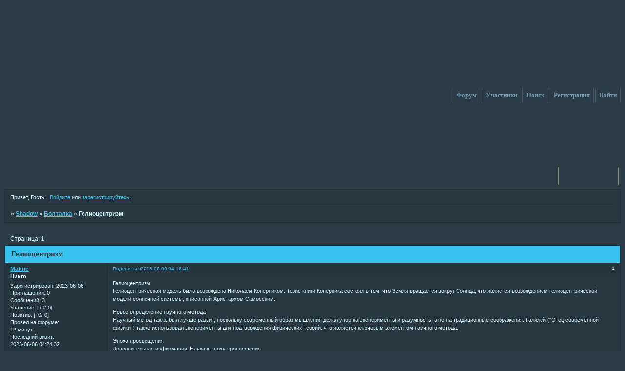

--- FILE ---
content_type: text/html; charset=windows-1251
request_url: http://shadow.youbb.ru/viewtopic.php?id=264
body_size: 7074
content:
<!DOCTYPE html PUBLIC "-//W3C//DTD XHTML 1.0 Strict//EN" "http://www.w3.org/TR/xhtml1/DTD/xhtml1-strict.dtd">
<html xmlns="http://www.w3.org/1999/xhtml" xml:lang="ru" lang="ru" dir="ltr" prefix="og: http://ogp.me/ns#">
<head>
<meta http-equiv="Content-Type" content="text/html; charset=windows-1251">
<meta name="viewport" content="width=device-width, initial-scale=1.0">
<title>Гелиоцентризм</title>
<meta property="og:title" content="Гелиоцентризм"><meta property="og:url" content="http://shadow.youbb.ru/viewtopic.php?id=264"><script type="text/javascript">
try{self.document.location.hostname==parent.document.location.hostname&&self.window!=parent.window&&self.parent.window!=parent.parent.window&&document.write('</he'+'ad><bo'+'dy style="display:none"><plaintext>')}catch(e){}
try{if(top===self&&location.hostname.match(/^www\./))location.href=document.URL.replace(/\/\/www\./,'//')}catch(e){}
var FORUM = new Object({ set : function(prop, val){ try { eval("this."+prop+"=val"); } catch (e) {} }, get : function(prop){ try { var val = eval("this."+prop); } catch (e) { var val = undefined; } return val; }, remove : function(prop, val){ try { eval("delete this."+prop); } catch (e) {} } });
FORUM.set('topic', { "subject": "Гелиоцентризм", "closed": "0", "num_replies": "0", "num_views": "64", "forum_id": "14", "forum_name": "Болталка", "moderators": { "17": "~ZabiJakA~" }, "language": { "share_legend": "Расскажите друзьям!", "translate": "Перевести", "show_original": "Показать оригинал" } });
// JavaScript переменные форума
var BoardID = 203683;
var BoardCat = 5;
var BoardStyle = 'Mybb_Nagato';
var ForumAPITicket = '589a9254af54cc1d5902dc76e8e59f003752ede5';
var GroupID = 3;
var GroupTitle = 'Гость';
var GroupUserTitle = '';
var BaseDomain = 'youbb.ru';
var PartnerID = 4;
var RequestTime = 1771890021;
var StaticURL = 'http://forumstatic.ru';
var AvatarsURL = 'http://forumavatars.ru';
var FilesURL = 'http://forumstatic.ru';
var ScriptsURL = 'http://forumscripts.ru';
var UploadsURL = 'http://upforme.ru';
</script>
<script type="text/javascript" src="/js/libs.min.js?v=4"></script>
<script type="text/javascript" src="/js/extra.js?v=7"></script>
<link rel="alternate" type="application/rss+xml" href="http://shadow.youbb.ru/export.php?type=rss&amp;tid=264" title="RSS" />
<link rel="top" href="http://shadow.youbb.ru" title="Форум" />
<link rel="search" href="http://shadow.youbb.ru/search.php" title="Поиск" />
<link rel="author" href="http://shadow.youbb.ru/userlist.php" title="Участники" />
<link rel="up" title="Болталка" href="http://shadow.youbb.ru/viewforum.php?id=14" />
<link rel="stylesheet" type="text/css" href="/style/Mybb_Nagato/Mybb_Nagato.css" />
<link rel="stylesheet" type="text/css" href="/style/extra.css?v=23" />
<link rel="stylesheet" type="text/css" href="/style/mobile.css?v=5" />
<script type="text/javascript">$(function() { $('#register img[title],#profile8 img[title]').tipsy({fade: true, gravity: 'w'}); $('#viewprofile img[title],.post-author img[title]:not(li.pa-avatar > img),.flag-i[title]').tipsy({fade: true, gravity: 's'}); });</script>
<script>window.yaContextCb=window.yaContextCb||[]</script><script src="https://yandex.ru/ads/system/context.js" async></script>
</head>
<body>

<!-- body-header -->
<div id="pun_wrap">
<div id="pun" class="ru isguest gid3">
<div id="pun-viewtopic" class="punbb" data-topic-id="264" data-forum-id="14" data-cat-id="9">


<div id="mybb-counter" style="display:none">
<script type="text/javascript"> (function(m,e,t,r,i,k,a){m[i]=m[i]||function(){(m[i].a=m[i].a||[]).push(arguments)}; m[i].l=1*new Date(); for (var j = 0; j < document.scripts.length; j++) {if (document.scripts[j].src === r) { return; }} k=e.createElement(t),a=e.getElementsByTagName(t)[0],k.async=1,k.src=r,a.parentNode.insertBefore(k,a)}) (window, document, "script", "https://mc.yandex.ru/metrika/tag.js", "ym"); ym(201230, "init", { clickmap:false, trackLinks:true, accurateTrackBounce:true });

</script> <noscript><div><img src="https://mc.yandex.ru/watch/201230" style="position:absolute; left:-9999px;" alt="" /></div></noscript>
</div>

<!-- html_header -->

<div id="pun-title" class="section">
	<table id="title-logo-table" cellspacing="0">
		<tbody id="title-logo-tbody">
			<tr id="title-logo-tr">
				<td id="title-logo-tdl" class="title-logo-tdl">
					<h1 class="title-logo"><span>Shadow</span></h1>
				</td>
				<td id="title-logo-tdr" class="title-logo-tdr"><!-- banner_top --></td>
			</tr>
		</tbody>
	</table>
</div>

<div id="pun-navlinks" class="section">
	<h2><span>Меню навигации</span></h2>
	<ul class="container">
		<li id="navindex"><a href="http://shadow.youbb.ru/"><span>Форум</span></a></li>
		<li id="navuserlist"><a href="http://shadow.youbb.ru/userlist.php" rel="nofollow"><span>Участники</span></a></li>
		<li id="navsearch"><a href="http://shadow.youbb.ru/search.php" rel="nofollow"><span>Поиск</span></a></li>
		<li id="navregister"><a href="http://shadow.youbb.ru/register.php" rel="nofollow"><span>Регистрация</span></a></li>
		<li id="navlogin"><a href="http://shadow.youbb.ru/login.php" rel="nofollow"><span>Войти</span></a></li>
	</ul>
</div>

<div id="pun-ulinks" class="section" onclick="void(0)">
	<h2><span>Пользовательские ссылки</span></h2>
	<ul class="container">
		<li class="item1"><a href="http://shadow.youbb.ru/search.php?action=show_recent">Активные темы</a></li>
	</ul>
</div>

<!-- pun_announcement -->

<div id="pun-status" class="section">
	<h2><span>Информация о пользователе</span></h2>
	<p class="container">
		<span class="item1">Привет, Гость!</span> 
		<span class="item2"><a href="/login.php" rel="nofollow">Войдите</a> или <a href="/register.php" rel="nofollow">зарегистрируйтесь</a>.</span> 
	</p>
</div>

<div id="pun-break1" class="divider"><hr /></div>

<div id="pun-crumbs1" class="section">
	<p class="container crumbs"><strong>Вы здесь</strong> <em>&#187;&#160;</em><a href="http://shadow.youbb.ru/">Shadow</a> <em>&#187;&#160;</em><a href="http://shadow.youbb.ru/viewforum.php?id=14">Болталка</a> <em>&#187;&#160;</em>Гелиоцентризм</p>
</div>

<div id="pun-break2" class="divider"><hr /></div>

<div class="section" style="border:0 !important;max-width:100%;overflow:hidden;display:flex;justify-content:center;max-height:250px;overflow:hidden;min-width:300px;">
		<!-- Yandex.RTB R-A-17775062-1 -->
<div id="yandex_rtb_R-A-17775062-1"></div>
<script>
window.yaContextCb.push(() => {
    Ya.Context.AdvManager.render({
        "blockId": "R-A-17775062-1",
        "renderTo": "yandex_rtb_R-A-17775062-1"
    })
})
</script>
</div>

<div id="pun-main" class="main multipage">
	<h1><span>Гелиоцентризм</span></h1>
	<div class="linkst">
		<div class="pagelink">Страница: <strong>1</strong></div>
	</div>
	<div id="topic_t264" class="topic">
		<h2><span class="item1">Сообщений</span> <span class="item2">1 страница 1 из 1</span></h2>
		<div id="p4925" class="post topicpost endpost topic-starter" data-posted="1686014323" data-user-id="73" data-group-id="4">
			<h3><span><a class="sharelink" rel="nofollow" href="#p4925" onclick="return false;">Поделиться</a><strong>1</strong><a class="permalink" rel="nofollow" href="http://shadow.youbb.ru/viewtopic.php?id=264#p4925">2023-06-06 04:18:43</a></span></h3>
			<div class="container">
							<div class="post-author no-avatar topic-starter">
								<ul>
						<li class="pa-author"><span class="acchide">Автор:&nbsp;</span><a href="http://shadow.youbb.ru/profile.php?id=73" rel="nofollow">Makne</a></li>
						<li class="pa-title">Никто</li>
						<li class="pa-reg"><span class="fld-name">Зарегистрирован</span>: 2023-06-06</li>
						<li class="pa-invites"><span class="fld-name">Приглашений:</span> 0</li>
						<li class="pa-posts"><span class="fld-name">Сообщений:</span> 3</li>
						<li class="pa-respect"><span class="fld-name">Уважение:</span> <span>[+0/-0]</span></li>
						<li class="pa-positive"><span class="fld-name">Позитив:</span> <span>[+0/-0]</span></li>
						<li class="pa-time-visit"><span class="fld-name">Провел на форуме:</span><br />12 минут</li>
						<li class="pa-last-visit"><span class="fld-name">Последний визит:</span><br />2023-06-06 04:24:32</li>
				</ul>
			</div>
					<div class="post-body">
					<div class="post-box">
						<div id="p4925-content" class="post-content">
<p>Гелиоцентризм<br />Гелиоцентрическая модель была возрождена Николаем Коперником. Тезис книги Коперника состоял в том, что Земля вращается вокруг Солнца, что является возрождением гелиоцентрической модели солнечной системы, описанной Аристархом Самосским.</p>
						<p>Новое определение научного метода<br />Научный метод также был лучше развит, поскольку современный образ мышления делал упор на эксперименты и разумность, а не на традиционные соображения. Галилей (“Отец современной физики“) также использовал эксперименты для подтверждения физических теорий, что является ключевым элементом научного метода.</p>
						<p>Эпоха просвещения<br />Дополнительная информация: Наука в эпоху просвещения</p>
						<p>Продолжение научной революции<br />Научная революция продолжалась в век Просвещения, что ускорило развитие современной науки.</p>
						<p>Планеты и орбиты</p>
						<p>За гелиоцентрической моделью, возрожденной Николаем Коперником, последовала первая известная модель движения планет, данная Иоганном Кеплером в начале 17 века, в которой предполагалось, что планеты движутся по эллиптическим орбитам, причем Солнце находится в одном из фокусов эллипса.</p>
						<p>Математическое исчисление и ньютоновская механика</p>
						<p>Сэр Исаак Ньютон придерживался арианских взглядов<br />Исаак Ньютон положил начало классической механике в физике.</p>
						<p>В 1687 году Исаак Ньютон опубликовал &quot;Principia Mathematica&quot;, в которой подробно описываются две всеобъемлющие и успешные физические теории: законы движения Ньютона, которые привели к классической механике; и закон всемирного тяготения Ньютона, который описывает фундаментальную силу тяготения.</p>
						<p>Возникновение <a href="https://qpotok.ru/khimiya" rel="nofollow ugc" target="_blank">химии</a></p>
						<p>Решающий момент наступил, когда Роберт Бойль в своей работе “Химик-скептик” в 1661 году провел различие между &quot;химией&quot; и &quot;алхимией&quot;, хотя алхимическая традиция продолжалась еще некоторое время после его работы. Другие важные шаги включали гравиметрические эксперименты таких химиков-медиков, как Уильям Каллен, Джозеф Блэк, Торберн Бергман и Пьер Маквер, а также работу Антуана Лавуазье (“отца современной химии”) по кислороду и закону сохранения массы, которая опровергла теорию флогистона. Современная химия возникла с шестнадцатого по восемнадцатый века благодаря материальным практикам и теориям, продвигаемым алхимией, медициной, производством и горным делом.</p>
						<p>Система кровообращения<br />Уильям Гарвей опубликовал De Motu Cordis в 1628 году, в котором раскрыл свои выводы, основанные на его обширных исследованиях систем кровообращения позвоночных. Он определил центральную роль сердца, артерий и вен в обеспечении движения крови по контуру, но не смог найти никакого подтверждения ранее существовавшим представлениям Галена о функциях нагрева и охлаждения. История ранней современной биологии и медицины часто рассказывается через поиск места обитания души. Гален в своих описаниях своей основополагающей работы в медицине представляет различия между артериями, венами и нервами, используя словарь души.</p>
						<p>Научные общества и журналы<br />Важнейшим нововведением стало создание постоянных научных обществ и их научных журналов, что значительно ускорило распространение новых идей. Типичным было основание Королевского общества в Лондоне в 1660 году. Непосредственно основываясь на работах Ньютона, Декарта, Паскаля и Лейбница, поколению Бенджамина Франклина (1706-1790), Леонарда Эйлера (1707-1783), Михаила Ломоносова (1711-1765) и Жана ле Ронда д'Аламбера (1717-1783) был теперь ясен путь к развитию современной математики, физики и технологии. Энциклопедия Дени Дидро, опубликованная между 1751 и 1772 годами, донесла это новое понимание до более широкой аудитории. Влияние этого процесса не ограничивалось наукой и технологией, но затронуло философию (Иммануил Кант, Дэвид Юм), религию (все более значительное влияние науки на религию), а также общество и политику в целом (Адам Смит, Вольтер).</p>
						<p>Достижения в геологии<br />Геология не подвергалась систематической реструктуризации во время научной революции, а вместо этого существовала как облако изолированных, разрозненных идей о горных породах, минералах и формах рельефа задолго до того, как она стала целостной наукой. Роберт Гук сформулировал теорию землетрясений, а Николас Стено разработал теорию суперпозиции и утверждал, что окаменелости были останками некогда живых существ. Начиная с Священной теории Земли Томаса Бернета в 1681 году, натурфилософы начали исследовать идею о том, что Земля менялась с течением времени. Бернет и его современники интерпретировали прошлое Земли в терминах событий, описанных в Библии, но их работа заложила интеллектуальные основы для светских интерпретаций истории Земли.</p>
						<p>Постнаучная революция<br />Биоэлектричество<br />В конце 18 века такие исследователи, как Хью Уильямсон и Джон Уолш, экспериментировали с воздействием электричества на организм человека. Дальнейшие исследования Луиджи Гальвани и Алессандро Вольты установили электрическую природу того, что Вольта назвал гальванизмом.</p>
						<p>Достижения в геологии<br />Современная геология, как и современная химия, постепенно развивалась в течение 18-го и начала 19-го веков. Бенуа де Майе и граф де Бюффон считали Землю намного старше, чем 6000 лет, предполагаемых библеистами. Жан-Этьен Геттар и Николя Демарест путешествовали пешком по центральной Франции и записали свои наблюдения на некоторые из первых геологических карт. С помощью химических экспериментов такие натуралисты, как шотландец Джон Уокер, швед Торберн Бергман и немец Абрахам Вернер, создали комплексные системы классификации горных пород и минералов — коллективное достижение, которое к концу восемнадцатого века превратило геологию в передовую область. Эти ранние геологи также предложили обобщенную интерпретацию истории Земли, которая побудила Джеймса Хаттона, Жоржа Кювье и Александра Броньяра, следуя по стопам Стено, утверждать, что слои горных пород можно датировать по содержащимся в них окаменелостям: принцип, впервые примененный к геологии Парижского бассейна. Использование окаменелостей-индексов стало мощным инструментом для составления геологических карт, поскольку позволило геологам соотнести породы в одной местности с породами аналогичного возраста в других, отдаленных местностях. <a href="https://qpotok.ru/" rel="nofollow ugc" target="_blank">география</a></p>
						</div>
			<div class="post-rating"><p class="container"><a title="Вы не можете дать оценку участнику">0</a></p></div>
					</div>
					<div class="clearer"><!-- --></div>
				</div>
			</div>
		</div>
	</div>
	<div class="linksb">
		<div class="pagelink">Страница: <strong>1</strong></div>
	</div>
	<div class="section" style="border:0 !important; max-width:100%;text-align:center;overflow:hidden;max-height:250px;overflow:hidden;min-width:300px;">
		<!-- Yandex.RTB R-A-17775062-2 -->
<div id="yandex_rtb_R-A-17775062-2"></div>
<script>
window.yaContextCb.push(() => {
    Ya.Context.AdvManager.render({
        "blockId": "R-A-17775062-2",
        "renderTo": "yandex_rtb_R-A-17775062-2"
    })
})
</script>
<script async src="https://cdn.digitalcaramel.com/caramel.js"></script>
<script>window.CaramelDomain = "mybb.ru"</script>
</div>
</div>
<script type="text/javascript">$(document).trigger("pun_main_ready");</script>

<!-- pun_stats -->

<!-- banner_mini_bottom -->

<!-- banner_bottom -->

<!-- bbo placeholder-->

<div id="pun-break3" class="divider"><hr /></div>

<div id="pun-crumbs2" class="section">
	<p class="container crumbs"><strong>Вы здесь</strong> <em>&#187;&#160;</em><a href="http://shadow.youbb.ru/">Shadow</a> <em>&#187;&#160;</em><a href="http://shadow.youbb.ru/viewforum.php?id=14">Болталка</a> <em>&#187;&#160;</em>Гелиоцентризм</p>
</div>

<div id="pun-break4" class="divider"><hr /></div>

<div id="pun-about" class="section">
	<p class="container">
		<span class="item1" style="padding-left:0"><a title="создать форум бесплатно" href="//mybb.ru/" target="_blank">создать форум бесплатно</a></span>
	</p>
</div>
<script type="text/javascript">$(document).trigger("pun_about_ready"); if (typeof ym == 'object') {ym(201230, 'userParams', {UserId:1, is_user:0}); ym(201230, 'params', {forum_id: 203683});}</script>


<!-- html_footer -->

</div>
</div>
</div>




</body>
</html>


--- FILE ---
content_type: text/css
request_url: http://shadow.youbb.ru/style/Mybb_Nagato/Mybb_Nagato_cs.css
body_size: 1533
content:
/* CS1 Background and text colours
-------------------------------------------------------------*/

html, body {
 		background: url(../../img/Mybb_Nagato/header.jpg) repeat-x top #2B3C46;
        }


#pun-title TABLE {
 		background: url(../../img/Mybb_Nagato/logo.jpg) no-repeat top left transparent;
}

#pun {  background: none;
		color: #D0F4FF;
}

/* CS1.1 */
.punbb .main .container,
.punbb td.tc3,
.punbb .section .container,
.punbb .section .formal .container,
.punbb .formal fieldset,
#viewprofile li strong, #viewprofile li div,
#setmods dd,.punbb .post-body, .post-box,
.punbb .post-links,
.punbb .info-box, .punbb #pun-main .info-box .legend {
  background: #283640;
  color: #D0F4FF;
  }

#pun-ulinks .container{
  background: none ;
  color: #D0F4FF;
}

.punbb-admin #pun-admain .adcontainer {  background: #283640;
  color: #000;}

/* CS1.2 */
.punbb .post .container,
.punbb .post h3 {
  background: #26343D;
  color: #D0F4FF;
}

.punbb .post h3 span {
  background: #26343D;
  color: #D0F4FF;
}

.punbb td.tc2, .punbb td.tcr {
  background: #26343D;
  color: #D0F4FF;
  }

.punbb td.tcl , .punbb td.tc3 {
  background: #283640;
  color: #D0F4FF;
  }

/* CS1.3 */
#pun-stats h2, .punbb .main h1, .punbb .main h2, #pun-debug h2, .punbb-admin #pun-admain h2 {
  background: url(../../img/Mybb_Nagato/h2.gif) #37C1ED repeat-x;
  color: #283640;
  font-size: 1.2em;
  text-align: left;
  font-family: tahoma;
  }

/* CS1.4 */
.punbb .modmenu .container {
  background: #26343D;
  color: #D0F4FF;
  }

/* CS1.5 */
.punbb legend span, #viewprofile h2 span, #profilenav h2 span, .punbb-admin #pun-admain legend span {
  background: #283640;
  color: #D0F4FF;
  }

#viewprofile h2 span {
  background-image: none;
}

.punbb .post h3 strong {
  font-size: 0.9em;
  color: #D0F4FF;
}

/* CS1.7 */
.punbb .quote-box, .punbb .code-box {
  background: #26343D;
  color: #D0F4FF
  }

.punbb textarea, .punbb select, .punbb input {
  background: #26343D;
  color: #D0F4FF;
  border: 1px solid #1F2930;
}

/* CS1.8 */
#pun-navlinks .container {
  background: none ;
  color: #006699;
  }

.offline li.pa-online strong {
  font-weight: normal;
  }

.punbb th {
  color: #fff;
  background: url(../../img/Mybb_Nagato/sub.gif) #F7C743 ;
}

/* CS2 Border colours
-------------------------------------------------------------*/

#pun-title, #pun-navlinks {
  border-color: #222D36;
}

/* CS2.1 */
.punbb .container, .punbb .post-body, .post h3 {
  border-color: #222D36
  }

/* CS2.2 */
.punbb .section, .punbb .forum, .punbb .formal, .punbb .modmenu, .punbb .info,
.punbb .category, .punbb .post {
  border-color: #283942;
  }

/* CS2.3 */
#pun-stats h2, .punbb .main h1, .punbb .main h2, #pun-debug h2, .punbb-admin #pun-admain h2 {
  border-color: #222D36;
  }

/* CS2.4 */
.punbb td, .punbb fieldset, #viewprofile ul, #profilenav ul, .punbb .post .post-body,
.punbb .post h3 span, .post-links ul, .post-links, .usertable table {
  border-color: #1F2930;
  }

/* CS2.5 */
.punbb th {
  border-color: #222D36;
  }

/* CS2.6 */
.punbb .quote-box, .punbb .code-box {
  border-color: #222D36
  }

#pun-announcement h2 span, li#onlinelist, #pun-help .formal .info-box h3.legend span {
  border-color: #232F38
  }

#pun-announcement h2, li#onlinelist div, #pun-help .formal .info-box h3.legend {
  border-color: #2C3C47
  }

.punbb .divider {
  border-color: #232F38 #2C3C47 #2C3C47 #232F38;
  }

.punbb .formal fieldset .post-box, .punbb .info-box {
  border: 1px solid #a7b5bd;
  }

li.pa-online {
  border-left-color: #37C1ED;
  }

/* CS3 Links
-------------------------------------------------------------*/

/* CS3.1 */
.punbb a, .punbb a:link, .punbb a:visited,
.punbb-admin #pun-admain a, .punbb-admin #pun-admain a:link, .punbb-admin #punbb-admain a:visited {
  color: #37C1ED;
  text-decoration: underline;
  }

.punbb li.isactive a, .punbb li.isactive a:link, .punbb li.isactive a:visited {
  color: #37C1ED;
  text-decoration: none;
  }

/* CS3.2 */
.punbb a:hover, .punbb a:focus, .punbb a:active,  .punbb-admin #pun-admain .nodefault,
.punbb-admin #punbb-admain a:hover, .punbb-admin #punbb-admain a:focus, .punbb-admin #punbb-admain a:active {
  color: #F8C441;
  text-decoration: none;
  }

/* CS3.3 */
#pun-navlinks a {
  color: #769BB5;
  text-decoration: none;
  background: none;
  border-left: 1px solid #435563;
  border-right: 1px solid #435563;
  }

/* CS3.4 */
#pun-navlinks a:hover, #pun-navlinks a:focus, #pun-navlinks a:active {
  color: #fff;
  text-decoration: none;
  background: #3C4F5D;
  background: url(../../img/Mybb_Nagato/nav.gif) repeat-x;
  }

#pun-ulinks a {
  color: #2B3C46;
  text-decoration: none;
  background: none;
  border-left: 1px solid #878D59;
  border-right: 1px solid #878D59;
  }

/* CS3.4 */
#pun-ulinks a:hover, #pun-ulinks a:focus, #pun-ulinks a:active {
  color: #000;
  text-decoration: none;
  background: url(../../img/Mybb_Nagato/ulinks.gif) repeat-x;
  }

#pun-pagelinks a:active, #pun-pagelinks a:focus {
  background-color: #D0F4FF;
  color: #D0F4FF;
  }

.post h3 span a:link, .post h3 span a:visited {
  font-weight: normal;
  font-size: 0.9em;
  text-decoration: none;
}

/* CS4 Post status icons
 -------------------------------------------------------------*/

div.icon {
        background: url(../../img/Mybb_Nagato/old.gif) no-repeat;
}

tr.inew div.icon {
        background: url(../../img/Mybb_Nagato/new.gif) no-repeat;
}

tr.iclosed div.icon {
        background: url(../../img/Mybb_Nagato/lock.gif) no-repeat;
}

tr.iredirect div.icon {
        background: url(../../img/Mybb_Nagato/link.gif) no-repeat;

}

tr.isticky div.icon {
        background: url(../../img/Mybb_Nagato/sticky.gif) no-repeat;
}

.punbb .main h1 span, .punbb .main h2 span, #pun-stats h2 span {
        background: none;
}

#profilenav h2 span, #viewprofile h2 span {background-image: none}

td.tcr a{
        background: transparent url(../../img/Mybb_Nagato/post.gif) no-repeat 0px 2px;
        padding-left: 14px;
}

#pun-stats ul.container {
        background: transparent url(../../img/Mybb_Nagato/stats.gif) no-repeat 11px 6px;
        padding-left: 92px;
}

.punbb .main h1 span, .punbb .main h2 span, #pun-stats h2 span {
        background: none;
}

#pun-stats div.statscon {
   		background: #283640;
}

#pun-crumbs2 .container, #pun-about .container{
        background: #283640;
        color: #D0F4FF;
}


--- FILE ---
content_type: text/javascript
request_url: https://cdn-c.skcrtxr.com/wrapper/js/rp-core-engine.js?v=s-f9c7522c-4d16-4c34-9cb8-d0489c33208e
body_size: 3381
content:
!function n(o,i,a){function s(r,e){if(!i[r]){if(!o[r]){var t="function"==typeof require&&require;if(!e&&t)return t(r,!0);if(u)return u(r,!0);throw(t=new Error("Cannot find module '"+r+"'")).code="MODULE_NOT_FOUND",t}t=i[r]={exports:{}},o[r][0].call(t.exports,function(e){return s(o[r][1][e]||e)},t,t.exports,n,o,i,a)}return i[r].exports}for(var u="function"==typeof require&&require,e=0;e<a.length;e++)s(a[e]);return s}({1:[function(e,r,t){"use strict";var a=function(e,a,s,u){return new(s=s||Promise)(function(t,r){function n(e){try{i(u.next(e))}catch(e){r(e)}}function o(e){try{i(u.throw(e))}catch(e){r(e)}}function i(e){var r;e.done?t(e.value):((r=e.value)instanceof s?r:new s(function(e){e(r)})).then(n,o)}i((u=u.apply(e,a||[])).next())})},l=function(t,n){var o,i,a,s={label:0,sent:function(){if(1&a[0])throw a[1];return a[1]},trys:[],ops:[]},e={next:r(0),throw:r(1),return:r(2)};return"function"==typeof Symbol&&(e[Symbol.iterator]=function(){return this}),e;function r(r){return function(e){return function(r){if(o)throw new TypeError("Generator is already executing.");for(;s;)try{if(o=1,i&&(a=2&r[0]?i.return:r[0]?i.throw||((a=i.return)&&a.call(i),0):i.next)&&!(a=a.call(i,r[1])).done)return a;switch(i=0,(r=a?[2&r[0],a.value]:r)[0]){case 0:case 1:a=r;break;case 4:return s.label++,{value:r[1],done:!1};case 5:s.label++,i=r[1],r=[0];continue;case 7:r=s.ops.pop(),s.trys.pop();continue;default:if(!(a=0<(a=s.trys).length&&a[a.length-1])&&(6===r[0]||2===r[0])){s=0;continue}if(3===r[0]&&(!a||r[1]>a[0]&&r[1]<a[3])){s.label=r[1];break}if(6===r[0]&&s.label<a[1]){s.label=a[1],a=r;break}if(a&&s.label<a[2]){s.label=a[2],s.ops.push(r);break}a[2]&&s.ops.pop(),s.trys.pop();continue}r=n.call(t,s)}catch(e){r=[6,e],i=0}finally{o=a=0}if(5&r[0])throw r[1];return{value:r[0]?r[1]:void 0,done:!0}}([r,e])}}};Object.defineProperty(t,"__esModule",{value:!0}),t.cpmGrid=void 0;var p=e("./rxtLog");t.cpmGrid={run:function(o,d,i){return void 0===i&&(i=1),a(this,void 0,void 0,function(){var t,n=this;return l(this,function(e){return o?20<=i?(p.rxtLog.error("Cpm Grid can not pass request after "+i+" tries."),[2]):(t=this,null===(r=(null!==(r=(null!==(r=window.Ya)&&void 0!==r?r:{}).headerBidding)&&void 0!==r?r:{}).getLastBidsReceived)||void 0===r||!r||(p.rxtLog.debug("Cpm Grid - hb is ready."),0)?(i++,setTimeout(function(){return t.run(o,d,i)},1e3)):setTimeout(function(){return a(n,void 0,void 0,function(){var t,n,o,i,a,s,u,c;return l(this,function(e){switch(e.label){case 0:if(e.trys.push([0,5,,6]),a=null!==(c=window.Ya.headerBidding.getBidsReceived())&&void 0!==c?c:[],t=window.location.host,"."===(t=-1!==(r=t).indexOf("www.")?r.split("www.")[1]:r)[t.length-1]&&(t=t.slice(0,-1)),n=function(e){for(var r={},t=0,n=e;t<n.length;t++){var o,i=n[t];"roxot"!==i.adapterName?i.cost&&(o=r[i.containerId]||0,i.cost.cpm>o&&(r[i.containerId]=Math.round(i.cost.cpm))):p.rxtLog.debug("Cpm Grid - skip roxot adapter.",{bids:e})}return p.rxtLog.debug("Cpm Grid max cpm calculated.",{bids:e,maxCpmByContainer:r}),r}(a),!Object.keys(n).length)return p.rxtLog.warning("Cpm Grid max cpm 0.",{maxCpm:n,host:t,bids:a}),[2];for(i in o=[],n)o.push(i);c=0,e.label=1;case 1:return c<o.length?(u=o[c],a=n[u],(s=new URL(d)).searchParams.append("h",t),s.searchParams.append("c",a.toString()),s.searchParams.append("p",u),[4,fetch(s.toString())]):[3,4];case 2:if(u=e.sent(),200!==u.status)return p.rxtLog.warning("Cpm Grid request failed.",{response:u,cpmGridUrl:s,maxCpm:n,host:t}),[2];p.rxtLog.debug("Cpm Grid request passed.",{response:u,cpmGridUrl:s,maxCpm:n,host:t}),e.label=3;case 3:return c++,[3,1];case 4:return[3,6];case 5:return c=e.sent(),p.rxtLog.warning("Cpm Grid request failed.",{e:c}),[3,6];case 6:return[2]}var r})})},5e3),[2]):(p.rxtLog.warning("Cpm Grid is disabled."),[2]);var r})})}}},{"./rxtLog":3}],2:[function(e,r,t){"use strict";Object.defineProperty(t,"__esModule",{value:!0}),t.rxtCore=t.RXT_CORE_VERSION=void 0;var o=e("./cpmGrid"),i=e("./rxtLog"),a=e("./rxtYam"),s=e("./rxtPixel");t.RXT_CORE_VERSION="1.0.5";e=function(e){var r,t,n;try{i.rxtLog.init(!0),o.cpmGrid.run(null===(r=null==e?void 0:e.cpmGrid)||void 0===r?void 0:r.enabled,e.cpmGridUrl),a.rxtYam.runMetrika(null===(t=null==e?void 0:e.roxotYaMetric)||void 0===t?void 0:t.enabled,null===(n=null==e?void 0:e.roxotYaMetric)||void 0===n?void 0:n.counterId),s.rxtPixel.runIfNeed(e.roxotAdPixel)}catch(e){i.rxtLog.error("Something went wrong.",{e:e})}};t.rxtCore=window.rxtCore||{icmd:[],init:e},t.rxtCore.init=e,t.rxtCore.icmd.push=function(e){try{return t.rxtCore.init(e),1}catch(e){i.rxtLog.error("Error processing command",{e:e})}return 0},t.rxtCore.icmd.forEach(function(e){return t.rxtCore.icmd.push(e)})},{"./cpmGrid":1,"./rxtLog":3,"./rxtPixel":4,"./rxtYam":5}],3:[function(e,r,t){"use strict";Object.defineProperty(t,"__esModule",{value:!0}),t.rxtLog=void 0;var n=e("./engine");function o(e){var r=new Date,t=[r.getHours(),r.getMinutes(),r.getSeconds()].join(":");return(t+="."+r.getMilliseconds())+": CoreEngine ("+n.RXT_CORE_VERSION+") "+e}t.rxtLog={queue:[],enabled:!1,init:function(e){var r=this;this.queue.push=function(){for(var e=[],r=0;r<arguments.length;r++)e[r]=arguments[r];var t=Array.prototype.push.apply(this,e);return 25<this.length&&this.splice(0,this.length-25),t},e||(window.addEventListener("message",function(e){"enableRseLogger"===e.data.eventType&&(r.enabled=!0,r.runLogger())}),null!==(e=window.top)&&void 0!==e&&e.postMessage({domain:"rse",eventType:"enableRseLogger"},"*"));try{this.enabled=!!localStorage.getItem("roxot.debug.errorLogger"),this.enabled&&this.runLogger()}catch(e){this.enabled=!1}this.debug("Logger initialized")},runLogger:function(){var r=this;this.queue.push=function(e){var r,t;"error"===e.type?(r=o(e.message),t="background-color: #dc3545; border: 2px solid #dc3545; border-radius: 4px; color: #FFFFFF; font-weight:bold",console.error("%cERROR",t,r,{details:e.details})):"warning"===e.type?(r=o(e.message),t="background-color: #FFD700; border: 2px solid #00FF00; border-radius: 4px; color: #FFFFFF; font-weight:bold",console.warn("%cERROR",t,r,{details:e.details})):"debug"===e.type?(r=o(e.message),t="background-color: #0d6efd; border: 2px solid #0d6efd; border-radius: 4px; color: #FFFFFF; font-weight:bold",console.log("%cDEBUG",t,r,{details:e.details})):"success"===e.type&&(r=o(e.message),t="background-color: #00FF00; border: 2px solid #00FF00; border-radius: 4px; color: #FFFFFF; font-weight:bold",console.log("%cSUCCESS",t,r,{details:e.details}))},this.queue.forEach(function(e){return r.queue.push(e)})},error:function(e,r){this.queue.push({message:e,details:r=void 0===r?{}:r,type:"error"})},warning:function(e,r){this.queue.push({message:e,details:r=void 0===r?{}:r,type:"warning"})},debug:function(e,r){this.queue.push({message:e,details:r=void 0===r?{}:r,type:"debug"})},success:function(e,r){this.queue.push({message:e,details:r=void 0===r?{}:r,type:"success"})}}},{"./engine":2}],4:[function(e,r,t){"use strict";Object.defineProperty(t,"__esModule",{value:!0}),t.rxtPixel=void 0;var i=e("./rxtLog");function a(e){for(var r=0,t=e;r<t.length;r++)!function(r){fetch(r,{credentials:"include"}).then(function(e){e.ok||i.rxtLog.error("HTTP error! status: "+e.status),i.rxtLog.debug("Finish request to pixel. Status: "+e.status,{url:r,response:e})}).catch(function(e){i.rxtLog.debug("Error: "+e.message,{url:r,error:e})})}(t[r])}t.rxtPixel={runIfNeed:function(e){if(e.enabled){for(var r=0,t=e.pixels;r<t.length;r++){var n=t[r],o=n.urlIncludes;o&&("*"===o&&a(n.pixelsUrls),window.location.href.includes(o)&&a(n.pixelsUrls))}i.rxtLog.debug("Pixels requests sent.",{roxotAdPixelConfig:e})}}}},{"./rxtLog":3}],5:[function(e,r,t){"use strict";Object.defineProperty(t,"__esModule",{value:!0}),t.rxtYam=void 0;var a=e("./rxtLog");t.rxtYam={runMetrika:function(e,n){var o,i;e&&(window.top.ym||((e=document.createElement("script")).text='(function(m,e,t,r,i,k,a){m[i]=m[i]||function(){(m[i].a=m[i].a||[]).push(arguments)};m[i].l=1*new Date();k=e.createElement(t),a=e.getElementsByTagName(t)[0],k.async=1,k.src=r,a.parentNode.insertBefore(k,a)})(window, document, "script", "https://mc.yandex.ru/metrika/tag.js", "ym");',document.head.appendChild(e)),o=0,i=setInterval(function(){return 50<=o?(a.rxtLog.error("RoxotYaMetric can not inited.",{counterId:n,attempts:o}),void clearInterval(i)):(e=n,r=i,t=++o,void(window.top.ym?(window.top.ym(e,"init",{clickmap:!0,trackLinks:!0,accurateTrackBounce:!0}),a.rxtLog.success("YaMetric counter inited.",{counterId:e,attempts:t}),clearInterval(r)):a.rxtLog.warning("YaMetric is not already load.",{counterId:e,attempts:t})));var e,r,t},200))}}},{"./rxtLog":3}]},{},[2]);

--- FILE ---
content_type: text/javascript; charset=utf-8
request_url: https://yastatic.net/partner-code-bundles/1303981/a1decb70f9ea121231a1.js
body_size: 6422
content:
/*! v:1303981 b:default c:8712 */
try{var cnc=function(n){if(!n||!n.toString)return!1;const e=n.toString();return/\[native code\]/.test(e)||/\/\* source code not available \*\//.test(e)};cnc(Function.prototype.bind)?Function.prototype.__pbind=Function.prototype.bind:Function.prototype.__pbind=function(n,...e){let t=this;return function(..._){return t.apply(n,[...e,..._])}},cnc(Array.prototype.reduce)?Object.defineProperty&&Object.defineProperty(Array.prototype,"__preduce",{enumerable:!1,iterable:!1,value:Array.prototype.reduce}):Object.defineProperty(Array.prototype,"__preduce",{enumerable:!1,iterable:!1,value:function(n){if(null==this)throw new TypeError("Array.prototype.reduce called on null or undefined");if("function"!=typeof n)throw new TypeError(n+" is not a function");var e,t=Object(this),_=t.length>>>0,r=0;if(arguments.length>=2)e=arguments[1];else{for(;r<_&&!(r in t);)r++;if(r>=_)throw new TypeError("Reduce of empty array with no initial value");e=t[r++]}for(;r<_;r++)r in t&&(e=n(e,t[r],r,t));return e}})}catch(n){}(self["pcode_1303981_default_GX3avxMiJj"]=self["pcode_1303981_default_GX3avxMiJj"]||[]).push([[8712],{54456:function(n,e,t){t.d(e,{J0:function(){return d},Kr:function(){return k},MN:function(){return w},NT:function(){return P},Nf:function(){return m},WO:function(){return v},Yn:function(){return g},hb:function(){return F},li:function(){return b},vJ:function(){return y}});var _,r,o,u=t(86098),i=0,l=[],c=u.fF.__b,f=u.fF.__r,a=u.fF.diffed,p=u.fF.__c,s=u.fF.unmount;function h(n,e){u.fF.__h&&u.fF.__h(r,n,i||e),i=0;var t=r.__H||(r.__H={__:[],__h:[]});return n>=t.__.length&&t.__.push({}),t.__[n]}function d(n){return i=1,v(H,n)}function v(n,e,t){var o=h(_++,2);return o.t=n,o.__c||(o.__=[t?t(e):H(void 0,e),function(n){var e=o.t(o.__[0],n);o.__[0]!==e&&(o.__=[e,o.__[1]],o.__c.setState({}))}],o.__c=r),o.__}function y(n,e){var t=h(_++,3);!u.fF.__s&&E(t.__H,e)&&(t.__=n,t.__H=e,r.__H.__h.push(t))}function m(n,e){var t=h(_++,4);!u.fF.__s&&E(t.__H,e)&&(t.__=n,t.__H=e,r.__h.push(t))}function b(n){return i=5,k(function(){return{current:n}},[])}function g(n,e,t){i=6,m(function(){"function"==typeof n?n(e()):n&&(n.current=e())},null==t?t:t.concat(n))}function k(n,e){var t=h(_++,7);return E(t.__H,e)&&(t.__=n(),t.__H=e,t.__h=n),t.__}function F(n,e){return i=8,k(function(){return n},e)}function P(n){var e=r.context[n.__c],t=h(_++,9);return t.c=n,e?(null==t.__&&(t.__=!0,e.sub(r)),e.props.value):n.__}function w(n,e){u.fF.useDebugValue&&u.fF.useDebugValue(e?e(n):n)}function A(){l.forEach(function(n){if(n.__P)try{n.__H.__h.forEach(C),n.__H.__h.forEach(x),n.__H.__h=[]}catch(e){n.__H.__h=[],u.fF.__e(e,n.__v)}}),l=[]}u.fF.__b=function(n){r=null,c&&c(n)},u.fF.__r=function(n){f&&f(n),_=0;var e=(r=n.__c).__H;e&&(e.__h.forEach(C),e.__h.forEach(x),e.__h=[])},u.fF.diffed=function(n){a&&a(n);var e=n.__c;e&&e.__H&&e.__H.__h.length&&(1!==l.push(e)&&o===u.fF.requestAnimationFrame||((o=u.fF.requestAnimationFrame)||function(n){var e,t=function(){clearTimeout(_),S&&cancelAnimationFrame(e),setTimeout(n)},_=setTimeout(t,100);S&&(e=requestAnimationFrame(t))})(A)),r=void 0},u.fF.__c=function(n,e){e.some(function(n){try{n.__h.forEach(C),n.__h=n.__h.filter(function(n){return!n.__||x(n)})}catch(t){e.some(function(n){n.__h&&(n.__h=[])}),e=[],u.fF.__e(t,n.__v)}}),p&&p(n,e)},u.fF.unmount=function(n){s&&s(n);var e=n.__c;if(e&&e.__H)try{e.__H.__.forEach(C)}catch(n){u.fF.__e(n,e.__v)}};var S="function"==typeof requestAnimationFrame;function C(n){var e=r;"function"==typeof n.__c&&n.__c(),r=e}function x(n){var e=r;n.__c=n.__(),r=e}function E(n,e){return!n||n.length!==e.length||e.some(function(e,t){return e!==n[t]})}function H(n,e){return"function"==typeof e?e(n):e}},86098:function(n,e,t){t.d(e,{FK:function(){return b},Ob:function(){return V},Qv:function(){return j},XX:function(){return L},_3:function(){return m},fF:function(){return r},h:function(){return v},n:function(){return v},q6:function(){return $},uA:function(){return g},v2:function(){return C},zO:function(){return u}});var _,r,o,u,i,l,c,f,a={},p=[],s=/acit|ex(?:s|g|n|p|$)|rph|grid|ows|mnc|ntw|ine[ch]|zoo|^ord|itera/i;function h(n,e){for(var t in e)n[t]=e[t];return n}function d(n){var e=n.parentNode;e&&e.removeChild(n)}function v(n,e,t){var r,o,u,i={};for(u in e)"key"==u?r=e[u]:"ref"==u?o=e[u]:i[u]=e[u];if(arguments.length>2&&(i.children=arguments.length>3?_.call(arguments,2):t),"function"==typeof n&&null!=n.defaultProps)for(u in n.defaultProps)void 0===i[u]&&(i[u]=n.defaultProps[u]);return y(n,i,r,o,null)}function y(n,e,t,_,u){var i={type:n,props:e,key:t,ref:_,__k:null,__:null,__b:0,__e:null,__d:void 0,__c:null,__h:null,constructor:void 0,__v:null==u?++o:u};return null!=r.vnode&&r.vnode(i),i}function m(){return{current:null}}function b(n){return n.children}function g(n,e){this.props=n,this.context=e}function k(n,e){if(null==e)return n.__?k(n.__,n.__.__k.indexOf(n)+1):null;for(var t;e<n.__k.length;e++)if(null!=(t=n.__k[e])&&null!=t.__e)return t.__e;return"function"==typeof n.type?k(n):null}function F(n){var e,t;if(null!=(n=n.__)&&null!=n.__c){for(n.__e=n.__c.base=null,e=0;e<n.__k.length;e++)if(null!=(t=n.__k[e])&&null!=t.__e){n.__e=n.__c.base=t.__e;break}return F(n)}}function P(n){(!n.__d&&(n.__d=!0)&&i.push(n)&&!w.__r++||c!==r.debounceRendering)&&((c=r.debounceRendering)||l)(w)}function w(){for(var n;w.__r=i.length;)n=i.sort(function(n,e){return n.__v.__b-e.__v.__b}),i=[],n.some(function(n){var e,t,_,r,o,u;n.__d&&(o=(r=(e=n).__v).__e,(u=e.__P)&&(t=[],(_=h({},r)).__v=r.__v+1,T(u,r,_,e.__n,void 0!==u.ownerSVGElement,null!=r.__h?[o]:null,t,null==o?k(r):o,r.__h),U(t,r),r.__e!=o&&F(r)))})}function A(n,e,t,_,r,o,u,i,l,c){var f,s,h,d,v,m,g,F=_&&_.__k||p,P=F.length;for(t.__k=[],f=0;f<e.length;f++)if(null!=(d=t.__k[f]=null==(d=e[f])||"boolean"==typeof d?null:"string"==typeof d||"number"==typeof d||"bigint"==typeof d?y(null,d,null,null,d):Array.isArray(d)?y(b,{children:d},null,null,null):d.__b>0?y(d.type,d.props,d.key,null,d.__v):d)){if(d.__=t,d.__b=t.__b+1,null===(h=F[f])||h&&d.key==h.key&&d.type===h.type)F[f]=void 0;else for(s=0;s<P;s++){if((h=F[s])&&d.key==h.key&&d.type===h.type){F[s]=void 0;break}h=null}T(n,d,h=h||a,r,o,u,i,l,c),v=d.__e,(s=d.ref)&&h.ref!=s&&(g||(g=[]),h.ref&&g.push(h.ref,null,d),g.push(s,d.__c||v,d)),null!=v?(null==m&&(m=v),"function"==typeof d.type&&null!=d.__k&&d.__k===h.__k?d.__d=l=S(d,l,n):l=x(n,d,h,F,v,l),c||"option"!==t.type?"function"==typeof t.type&&(t.__d=l):n.value=""):l&&h.__e==l&&l.parentNode!=n&&(l=k(h))}for(t.__e=m,f=P;f--;)null!=F[f]&&("function"==typeof t.type&&null!=F[f].__e&&F[f].__e==t.__d&&(t.__d=k(_,f+1)),R(F[f],F[f]));if(g)for(f=0;f<g.length;f++)M(g[f],g[++f],g[++f])}function S(n,e,t){var _,r;for(_=0;_<n.__k.length;_++)(r=n.__k[_])&&(r.__=n,e="function"==typeof r.type?S(r,e,t):x(t,r,r,n.__k,r.__e,e));return e}function C(n,e){return e=e||[],null==n||"boolean"==typeof n||(Array.isArray(n)?n.some(function(n){C(n,e)}):e.push(n)),e}function x(n,e,t,_,r,o){var u,i,l;if(void 0!==e.__d)u=e.__d,e.__d=void 0;else if(null==t||r!=o||null==r.parentNode)n:if(null==o||o.parentNode!==n)n.appendChild(r),u=null;else{for(i=o,l=0;(i=i.nextSibling)&&l<_.length;l+=2)if(i==r)break n;n.insertBefore(r,o),u=o}return void 0!==u?u:r.nextSibling}function E(n,e,t){"-"===e[0]?n.setProperty(e,t):n[e]=null==t?"":"number"!=typeof t||s.test(e)?t:t+"px"}function H(n,e,t,_,r){var o;n:if("style"===e)if("string"==typeof t)n.style.cssText=t;else{if("string"==typeof _&&(n.style.cssText=_=""),_)for(e in _)t&&e in t||E(n.style,e,"");if(t)for(e in t)_&&t[e]===_[e]||E(n.style,e,t[e])}else if("o"===e[0]&&"n"===e[1])o=e!==(e=e.replace(/Capture$/,"")),e=e.toLowerCase()in n?e.toLowerCase().slice(2):e.slice(2),n.l||(n.l={}),n.l[e+o]=t,t?_||n.addEventListener(e,o?O:N,o):n.removeEventListener(e,o?O:N,o);else if("dangerouslySetInnerHTML"!==e){if(r)e=e.replace(/xlink[H:h]/,"h").replace(/sName$/,"s");else if("href"!==e&&"list"!==e&&"form"!==e&&"tabIndex"!==e&&"download"!==e&&e in n)try{n[e]=null==t?"":t;break n}catch(n){}"function"==typeof t||(null!=t&&(!1!==t||"a"===e[0]&&"r"===e[1])?n.setAttribute(e,t):n.removeAttribute(e))}}function N(n){this.l[n.type+!1](r.event?r.event(n):n)}function O(n){this.l[n.type+!0](r.event?r.event(n):n)}function T(n,e,t,_,o,u,i,l,c){var f,a,p,s,d,v,y,m,k,F,P,w=e.type;if(void 0!==e.constructor)return null;null!=t.__h&&(c=t.__h,l=e.__e=t.__e,e.__h=null,u=[l]),(f=r.__b)&&f(e);try{n:if("function"==typeof w){if(m=e.props,k=(f=w.contextType)&&_[f.__c],F=f?k?k.props.value:f.__:_,t.__c?y=(a=e.__c=t.__c).__=a.__E:("prototype"in w&&w.prototype.render?e.__c=a=new w(m,F):(e.__c=a=new g(m,F),a.constructor=w,a.render=W),k&&k.sub(a),a.props=m,a.state||(a.state={}),a.context=F,a.__n=_,p=a.__d=!0,a.__h=[]),null==a.__s&&(a.__s=a.state),null!=w.getDerivedStateFromProps&&(a.__s==a.state&&(a.__s=h({},a.__s)),h(a.__s,w.getDerivedStateFromProps(m,a.__s))),s=a.props,d=a.state,p)null==w.getDerivedStateFromProps&&null!=a.componentWillMount&&a.componentWillMount(),null!=a.componentDidMount&&a.__h.push(a.componentDidMount);else{if(null==w.getDerivedStateFromProps&&m!==s&&null!=a.componentWillReceiveProps&&a.componentWillReceiveProps(m,F),!a.__e&&null!=a.shouldComponentUpdate&&!1===a.shouldComponentUpdate(m,a.__s,F)||e.__v===t.__v){a.props=m,a.state=a.__s,e.__v!==t.__v&&(a.__d=!1),a.__v=e,e.__e=t.__e,e.__k=t.__k,e.__k.forEach(function(n){n&&(n.__=e)}),a.__h.length&&i.push(a);break n}null!=a.componentWillUpdate&&a.componentWillUpdate(m,a.__s,F),null!=a.componentDidUpdate&&a.__h.push(function(){a.componentDidUpdate(s,d,v)})}a.context=F,a.props=m,a.state=a.__s,(f=r.__r)&&f(e),a.__d=!1,a.__v=e,a.__P=n,f=a.render(a.props,a.state,a.context),a.state=a.__s,null!=a.getChildContext&&(_=h(h({},_),a.getChildContext())),p||null==a.getSnapshotBeforeUpdate||(v=a.getSnapshotBeforeUpdate(s,d)),P=null!=f&&f.type===b&&null==f.key?f.props.children:f,A(n,Array.isArray(P)?P:[P],e,t,_,o,u,i,l,c),a.base=e.__e,e.__h=null,a.__h.length&&i.push(a),y&&(a.__E=a.__=null),a.__e=!1}else null==u&&e.__v===t.__v?(e.__k=t.__k,e.__e=t.__e):e.__e=D(t.__e,e,t,_,o,u,i,c);(f=r.diffed)&&f(e)}catch(n){e.__v=null,(c||null!=u)&&(e.__e=l,e.__h=!!c,u[u.indexOf(l)]=null),r.__e(n,e,t)}}function U(n,e){r.__c&&r.__c(e,n),n.some(function(e){try{n=e.__h,e.__h=[],n.some(function(n){n.call(e)})}catch(n){r.__e(n,e.__v)}})}function D(n,e,t,r,o,u,i,l){var c,f,p,s=t.props,h=e.props,v=e.type,y=0;if("svg"===v&&(o=!0),null!=u)for(;y<u.length;y++)if((c=u[y])&&(c===n||(v?c.localName==v:3==c.nodeType))){n=c,u[y]=null;break}if(null==n){if(null===v)return document.createTextNode(h);n=o?document.createElementNS("http://www.w3.org/2000/svg",v):document.createElement(v,h.is&&h),u=null,l=!1}if(null===v)s===h||l&&n.data===h||(n.data=h);else{if(u=u&&_.call(n.childNodes),f=(s=t.props||a).dangerouslySetInnerHTML,p=h.dangerouslySetInnerHTML,!l){if(null!=u)for(s={},y=0;y<n.attributes.length;y++)s[n.attributes[y].name]=n.attributes[y].value;(p||f)&&(p&&(f&&p.__html==f.__html||p.__html===n.innerHTML)||(n.innerHTML=p&&p.__html||""))}if(function(n,e,t,_,r){var o;for(o in t)"children"===o||"key"===o||o in e||H(n,o,null,t[o],_);for(o in e)r&&"function"!=typeof e[o]||"children"===o||"key"===o||"value"===o||"checked"===o||t[o]===e[o]||H(n,o,e[o],t[o],_)}(n,h,s,o,l),p)e.__k=[];else if(y=e.props.children,A(n,Array.isArray(y)?y:[y],e,t,r,o&&"foreignObject"!==v,u,i,u?u[0]:t.__k&&k(t,0),l),null!=u)for(y=u.length;y--;)null!=u[y]&&d(u[y]);l||("value"in h&&void 0!==(y=h.value)&&(y!==n.value||"progress"===v&&!y)&&H(n,"value",y,s.value,!1),"checked"in h&&void 0!==(y=h.checked)&&y!==n.checked&&H(n,"checked",y,s.checked,!1))}return n}function M(n,e,t){try{"function"==typeof n?n(e):n.current=e}catch(n){r.__e(n,t)}}function R(n,e,t){var _,o;if(r.unmount&&r.unmount(n),(_=n.ref)&&(_.current&&_.current!==n.__e||M(_,null,e)),null!=(_=n.__c)){if(_.componentWillUnmount)try{_.componentWillUnmount()}catch(n){r.__e(n,e)}_.base=_.__P=null}if(_=n.__k)for(o=0;o<_.length;o++)_[o]&&R(_[o],e,"function"!=typeof n.type);t||null==n.__e||d(n.__e),n.__e=n.__d=void 0}function W(n,e,t){return this.constructor(n,t)}function L(n,e,t){var o,u,i;r.__&&r.__(n,e),u=(o="function"==typeof t)?null:t&&t.__k||e.__k,i=[],T(e,n=(!o&&t||e).__k=v(b,null,[n]),u||a,a,void 0!==e.ownerSVGElement,!o&&t?[t]:u?null:e.firstChild?_.call(e.childNodes):null,i,!o&&t?t:u?u.__e:e.firstChild,o),U(i,n)}function j(n,e){L(n,e,j)}function V(n,e,t){var r,o,u,i=h({},n.props);for(u in e)"key"==u?r=e[u]:"ref"==u?o=e[u]:i[u]=e[u];return arguments.length>2&&(i.children=arguments.length>3?_.call(arguments,2):t),y(n.type,i,r||n.key,o||n.ref,null)}function $(n,e){var t={__c:e="__cC"+f++,__:n,Consumer:function(n,e){return n.children(e)},Provider:function(n){var t,_;return this.getChildContext||(t=[],(_={})[e]=this,this.getChildContext=function(){return _},this.shouldComponentUpdate=function(n){this.props.value!==n.value&&t.some(P)},this.sub=function(n){t.push(n);var e=n.componentWillUnmount;n.componentWillUnmount=function(){t.splice(t.indexOf(n),1),e&&e.call(n)}}),n.children}};return t.Provider.__=t.Consumer.contextType=t}_=p.slice,r={__e:function(n,e){for(var t,_,r;e=e.__;)if((t=e.__c)&&!t.__)try{if((_=t.constructor)&&null!=_.getDerivedStateFromError&&(t.setState(_.getDerivedStateFromError(n)),r=t.__d),null!=t.componentDidCatch&&(t.componentDidCatch(n),r=t.__d),r)return t.__E=t}catch(e){n=e}throw n}},o=0,u=function(n){return null!=n&&void 0===n.constructor},g.prototype.setState=function(n,e){var t;t=null!=this.__s&&this.__s!==this.state?this.__s:this.__s=h({},this.state),"function"==typeof n&&(n=n(h({},t),this.props)),n&&h(t,n),null!=n&&this.__v&&(e&&this.__h.push(e),P(this))},g.prototype.forceUpdate=function(n){this.__v&&(this.__e=!0,n&&this.__h.push(n),P(this))},g.prototype.render=b,i=[],l="function"==typeof Promise?Promise.prototype.then.__pbind(Promise.resolve()):setTimeout,w.__r=0,f=0},98712:function(n,e,t){t.d(e,{NT:function(){return _.NT},Rf:function(){return a},hb:function(){return _.hb},li:function(){return _.li},o6:function(){return i},ph:function(){return l}});var _=t(54456),r=t(86098);function o(n,e){for(var t in e)n[t]=e[t];return n}function u(n,e){for(var t in n)if("__source"!==t&&!(t in e))return!0;for(var _ in e)if("__source"!==_&&n[_]!==e[_])return!0;return!1}function i(n){this.props=n}function l(n,e){function t(n){var t=this.props.ref,_=t==n.ref;return!_&&t&&(t.call?t(null):t.current=null),e?!e(this.props,n)||!_:u(this.props,n)}function _(e){return this.shouldComponentUpdate=t,(0,r.n)(n,e)}return _.displayName="Memo("+(n.displayName||n.name)+")",_.prototype.isReactComponent=!0,_.__f=!0,_}(i.prototype=new r.uA).isPureReactComponent=!0,i.prototype.shouldComponentUpdate=function(n,e){return u(this.props,n)||u(this.state,e)};var c=r.fF.__b;r.fF.__b=function(n){n.type&&n.type.__f&&n.ref&&(n.props.ref=n.ref,n.ref=null),c&&c(n)};var f="undefined"!=typeof Symbol&&Symbol.for&&Symbol.for("react.forward_ref")||3911;function a(n){function e(e,t){var _=o({},e);return delete _.ref,n(_,(t=e.ref||t)&&("object"!=typeof t||"current"in t)?t:null)}return e.$$typeof=f,e.render=e,e.prototype.isReactComponent=e.__f=!0,e.displayName="ForwardRef("+(n.displayName||n.name)+")",e}var p=(r.v2,r.fF.__e);r.fF.__e=function(n,e,t){if(n.then)for(var _,r=e;r=r.__;)if((_=r.__c)&&_.__c)return null==e.__e&&(e.__e=t.__e,e.__k=t.__k),_.__c(n,e);p(n,e,t)};var s=r.fF.unmount;function h(){this.__u=0,this.t=null,this.__b=null}function d(n){var e=n.__.__c;return e&&e.__e&&e.__e(n)}function v(){this.u=null,this.o=null}r.fF.unmount=function(n){var e=n.__c;e&&e.__R&&e.__R(),e&&!0===n.__h&&(n.type=null),s&&s(n)},(h.prototype=new r.uA).__c=function(n,e){var t=e.__c,_=this;null==_.t&&(_.t=[]),_.t.push(t);var r=d(_.__v),o=!1,u=function(){o||(o=!0,t.__R=null,r?r(i):i())};t.__R=u;var i=function(){if(! --_.__u){if(_.state.__e){var n=_.state.__e;_.__v.__k[0]=function n(e,t,_){return e&&(e.__v=null,e.__k=e.__k&&e.__k.map(function(e){return n(e,t,_)}),e.__c&&e.__c.__P===t&&(e.__e&&_.insertBefore(e.__e,e.__d),e.__c.__e=!0,e.__c.__P=_)),e}(n,n.__c.__P,n.__c.__O)}var e;for(_.setState({__e:_.__b=null});e=_.t.pop();)e.forceUpdate()}},l=!0===e.__h;_.__u++||l||_.setState({__e:_.__b=_.__v.__k[0]}),n.then(u,u)},h.prototype.componentWillUnmount=function(){this.t=[]},h.prototype.render=function(n,e){if(this.__b){if(this.__v.__k){var t=document.createElement("div"),_=this.__v.__k[0].__c;this.__v.__k[0]=function n(e,t,_){return e&&(e.__c&&e.__c.__H&&(e.__c.__H.__.forEach(function(n){"function"==typeof n.__c&&n.__c()}),e.__c.__H=null),null!=(e=o({},e)).__c&&(e.__c.__P===_&&(e.__c.__P=t),e.__c=null),e.__k=e.__k&&e.__k.map(function(e){return n(e,t,_)})),e}(this.__b,t,_.__O=_.__P)}this.__b=null}var u=e.__e&&(0,r.n)(r.FK,null,n.fallback);return u&&(u.__h=null),[(0,r.n)(r.FK,null,e.__e?null:n.children),u]};var y=function(n,e,t){if(++t[1]===t[0]&&n.o.delete(e),n.props.revealOrder&&("t"!==n.props.revealOrder[0]||!n.o.size))for(t=n.u;t;){for(;t.length>3;)t.pop()();if(t[1]<t[0])break;n.u=t=t[2]}};(v.prototype=new r.uA).__e=function(n){var e=this,t=d(e.__v),_=e.o.get(n);return _[0]++,function(r){var o=function(){e.props.revealOrder?(_.push(r),y(e,n,_)):r()};t?t(o):o()}},v.prototype.render=function(n){this.u=null,this.o=new Map;var e=(0,r.v2)(n.children);n.revealOrder&&"b"===n.revealOrder[0]&&e.reverse();for(var t=e.length;t--;)this.o.set(e[t],this.u=[1,0,this.u]);return n.children},v.prototype.componentDidUpdate=v.prototype.componentDidMount=function(){var n=this;this.o.forEach(function(e,t){y(n,t,e)})};var m="undefined"!=typeof Symbol&&Symbol.for&&Symbol.for("react.element")||60103,b=/^(?:accent|alignment|arabic|baseline|cap|clip(?!PathU)|color|fill|flood|font|glyph(?!R)|horiz|marker(?!H|W|U)|overline|paint|stop|strikethrough|stroke|text(?!L)|underline|unicode|units|v|vector|vert|word|writing|x(?!C))[A-Z]/,g=function(n){return("undefined"!=typeof Symbol&&"symbol"==typeof Symbol()?/fil|che|rad/i:/fil|che|ra/i).test(n)};r.uA.prototype.isReactComponent={},["componentWillMount","componentWillReceiveProps","componentWillUpdate"].forEach(function(n){Object.defineProperty(r.uA.prototype,n,{configurable:!0,get:function(){return this["UNSAFE_"+n]},set:function(e){Object.defineProperty(this,n,{configurable:!0,writable:!0,value:e})}})});var k=r.fF.event;function F(){}function P(){return this.cancelBubble}function w(){return this.defaultPrevented}r.fF.event=function(n){return k&&(n=k(n)),n.persist=F,n.isPropagationStopped=P,n.isDefaultPrevented=w,n.nativeEvent=n};var A={configurable:!0,get:function(){return this.class}},S=r.fF.vnode;r.fF.vnode=function(n){var e=n.type,t=n.props,_=t;if("string"==typeof e){for(var o in _={},t){var u=t[o];"value"===o&&"defaultValue"in t&&null==u||("defaultValue"===o&&"value"in t&&null==t.value?o="value":"download"===o&&!0===u?u="":/ondoubleclick/i.test(o)?o="ondblclick":/^onchange(textarea|input)/i.test(o+e)&&!g(t.type)?o="oninput":/^on(Ani|Tra|Tou|BeforeInp)/.test(o)?o=o.toLowerCase():b.test(o)?o=o.replace(/[A-Z0-9]/,"-$&").toLowerCase():null===u&&(u=void 0),_[o]=u)}"select"==e&&_.multiple&&Array.isArray(_.value)&&(_.value=(0,r.v2)(t.children).forEach(function(n){n.props.selected=-1!=_.value.indexOf(n.props.value)})),"select"==e&&null!=_.defaultValue&&(_.value=(0,r.v2)(t.children).forEach(function(n){n.props.selected=_.multiple?-1!=_.defaultValue.indexOf(n.props.value):_.defaultValue==n.props.value})),n.props=_}e&&t.class!=t.className&&(A.enumerable="className"in t,null!=t.className&&(_.class=t.className),Object.defineProperty(_,"className",A)),n.$$typeof=m,S&&S(n)};var C=r.fF.__r;r.fF.__r=function(n){C&&C(n),n.__c},_.J0,_.WO,_.vJ,_.Nf,_.li,_.Yn,_.Kr,_.hb,_.NT,_.MN,r.n,r.q6,r._3,r.FK,r.uA,r.FK}}]);

--- FILE ---
content_type: text/javascript; charset=utf-8
request_url: https://yastatic.net/partner-code-bundles/1303981/d4481f48935ed0befb11.js
body_size: 3862
content:
/*! v:1303981 b:default c:old */
try{var cnc=function(t){if(!t||!t.toString)return!1;const n=t.toString();return/\[native code\]/.test(n)||/\/\* source code not available \*\//.test(n)};cnc(Function.prototype.bind)?Function.prototype.__pbind=Function.prototype.bind:Function.prototype.__pbind=function(t,...n){let e=this;return function(...r){return e.apply(t,[...n,...r])}},cnc(Array.prototype.reduce)?Object.defineProperty&&Object.defineProperty(Array.prototype,"__preduce",{enumerable:!1,iterable:!1,value:Array.prototype.reduce}):Object.defineProperty(Array.prototype,"__preduce",{enumerable:!1,iterable:!1,value:function(t){if(null==this)throw new TypeError("Array.prototype.reduce called on null or undefined");if("function"!=typeof t)throw new TypeError(t+" is not a function");var n,e=Object(this),r=e.length>>>0,o=0;if(arguments.length>=2)n=arguments[1];else{for(;o<r&&!(o in e);)o++;if(o>=r)throw new TypeError("Reduce of empty array with no initial value");n=e[o++]}for(;o<r;o++)o in e&&(n=t(n,e[o],o,e));return n}})}catch(t){}(self["pcode_1303981_default_GX3avxMiJj"]=self["pcode_1303981_default_GX3avxMiJj"]||[]).push([[9970],{2721:function(t,n,e){e.d(n,{g:function(){return r}});var r=function(){var t=arguments.length>0&&void 0!==arguments[0]?arguments[0]:window;return/firefox/.test(t.navigator.userAgent.toLowerCase())}()},28010:function(t,n,e){e.r(n),e.d(n,{banner:function(){return y}});var r=e(69651),o=e(63571),i=e(46650),a=e(4666),c=e(75905),s=e(70511),u=e(40182);function d(t,n,e){return n in t?Object.defineProperty(t,n,{value:e,enumerable:!0,configurable:!0,writable:!0}):t[n]=e,t}function f(t,n,e){return f="undefined"!=typeof Reflect&&Reflect.get?Reflect.get:function(t,n,e){var r=function(t,n){for(;!Object.prototype.hasOwnProperty.call(t,n)&&null!==(t=l(t)););return t}(t,n);if(r){var o=Object.getOwnPropertyDescriptor(r,n);return o.get?o.get.call(e||t):o.value}},f(t,n,e||t)}function l(t){return l=Object.setPrototypeOf?Object.getPrototypeOf:function(t){return t.__proto__||Object.getPrototypeOf(t)},l(t)}function p(t,n){return p=Object.setPrototypeOf||function(t,n){return t.__proto__=n,t},p(t,n)}function h(){try{var t=!Boolean.prototype.valueOf.call(Reflect.construct(Boolean,[],function(){}))}catch(t){}return(h=function(){return!!t})()}var b=function(t){"use strict";function n(t,e,i){var a;return function(t,n){if(!(t instanceof n))throw new TypeError("Cannot call a class as a function")}(this,n),(a=function(t,n,e){return n=l(n),function(t,n){return!n||"object"!=((e=n)&&"undefined"!=typeof Symbol&&e.constructor===Symbol?"symbol":typeof e)&&"function"!=typeof n?function(t){if(void 0===t)throw new ReferenceError("this hasn't been initialised - super() hasn't been called");return t}(t):n;var e}(t,h()?Reflect.construct(n,e||[],l(t).constructor):n.apply(t,e))}(this,n,[t,e,i])).id=(0,r.O)().toString(),a.isTurbo=(0,o.c)(a.win),a}!function(t,n){if("function"!=typeof n&&null!==n)throw new TypeError("Super expression must either be null or a function");t.prototype=Object.create(n&&n.prototype,{constructor:{value:t,writable:!0,configurable:!0}}),n&&p(t,n)}(n,t);var b=n.prototype;return b.destroy=function(){(0,i.a3)(this.win,this.id),f(l(n.prototype),"destroy",this).call(this)},b.beforeRender=function(){},b.render=function(){var t,n=this.doc.createElement("div");null===(t=this.container)||void 0===t||t.appendChild(n),(0,i.xX)(this.win,n,this.prepareSFData())},b.afterRender=function(){var t=this;(0,u.W)(this.win,"message",function(n){return t.onMessage(n)})},b.prepareSFData=function(){var t,n,r="sfc-".concat(this.id),o=e.lv["json"].stringify(this.params);n=a.$&&a.$.encode&&a.$.encode.key,t=Boolean(c.y)||-1===["","__ADB_KEY__"].indexOf(n)?"":'crossorigin="anonymous" ';var i,u,f='\n            <div id="c"></div>\n            <script>\n                function p(m) {\n                    parent.postMessage(\''.concat(r,"' + m, '*');\n                }\n                var ns = 'adfoxAsyncParams', w = window, d = document, e = d.getElementById('c');\n                ").concat((0,s.H)(),"\n                w[ns].push({\n                    containerId: 'c',\n                    data: { data: [").concat(o,"] },\n                    isTurbo: ").concat(this.isTurbo,",\n                    onError: function() {\n                        p('error');\n                    },\n                    onStub: function() {\n                        p('stub');\n                    },\n                    onDestroy: function() {\n                        p('destroy');\n                    },\n                    onRender: function() {\n                        p('render');\n                    },\n                });\n            <\/script>\n            <script src=\"https://yastatic.net/pcode/adfox/loader.js\" ").concat(t," async><\/script>;\n        ");return i=function(t){for(var n=1;n<arguments.length;n++){var e=null!=arguments[n]?arguments[n]:{},r=Object.keys(e);"function"==typeof Object.getOwnPropertySymbols&&(r=r.concat(Object.getOwnPropertySymbols(e).filter(function(t){return Object.getOwnPropertyDescriptor(e,t).enumerable}))),r.forEach(function(n){d(t,n,e[n])})}return t}({},this.getSize()),u=null!=(u={nonce:this.params.cspNonce,html:f,supports:{"exp-push":!0}})?u:{},Object.getOwnPropertyDescriptors?Object.defineProperties(i,Object.getOwnPropertyDescriptors(u)):function(t){var n=Object.keys(t);if(Object.getOwnPropertySymbols){var e=Object.getOwnPropertySymbols(t);n.push.apply(n,e)}return n}(Object(u)).forEach(function(t){Object.defineProperty(i,t,Object.getOwnPropertyDescriptor(u,t))}),i},b.getSize=function(){return{width:this.isTurbo?this.params.attributes.width:"100%",height:this.isTurbo?this.params.attributes.height:1}},b.onMessage=function(t){t.data==="sfc-".concat(this.id,"-error")&&this.triggerCallback("onError"),t.data==="sfc-".concat(this.id,"-destroy")&&this.triggerCallback("onDestroy"),t.data==="sfc-".concat(this.id,"-render")&&this.triggerCallback("onRender"),t.data==="sfc-".concat(this.id,"-stub")&&this.triggerCallback("onStub")},n}(e(10466).k),y=b},54370:function(t,n,e){e.d(n,{K:function(){return o}});var r=e(92963),o=function(t){for(var n=[];t;)try{if((0,r.K)(t),n.push(t),t.parent===t)break;t=t.parent}catch(t){break}return n}},58991:function(t,n,e){e.d(n,{U:function(){return i}});var r=e(40182),o=e(2721),i=function(t,n){o.g?function(t,n){var e=t.document;if(function(t){var n=t.readyState;return"complete"===n||"interactive"===n}(e))n();else{var o=!1,i=function(){r.N(e,"DOMContentLoaded",i),r.N(t,"load",i),o||(o=!0,n())};r.W(e,"DOMContentLoaded",i),r.W(t,"load",i)}}(t.contentWindow,n):n()}},75905:function(t,n,e){e.d(n,{y:function(){return d}});var r=e(54370),o=e(97032),i=e(159),a=e(80663),c=e(47519),s=(0,a.G)(c.M)&&c.M.fn&&(0,o.T)(c.M.fn.encodeUrl)?c.M.fn.encodeUrl:void 0,u=void 0!==s?function(t){return s(t)}:void 0,d=function(){var t=arguments.length>0&&void 0!==arguments[0]?arguments[0]:window;if(u)return u;for(var n=(0,r.K)(t);n.length;){var e=n.pop();if(e){var a=(0,i.J)(e,"ya.videoAd.encodeUrl");if((0,o.T)(a))return a}}}(window)},76906:function(t,n,e){e.d(n,{M9:function(){return i},_i:function(){return o},mH:function(){return a}});var r=150;function o(t){var n=t.createElement("iframe");return n.scrolling="no",n.style.cssText="min-height:100%;height:100%;min-width:100%;width:1px;",n.setAttribute("marginwidth","0"),n.setAttribute("marginheight","0"),n.setAttribute("frameborder","0"),n}function i(t,n,e){n.write(e),n.close()}function a(t,n){var e=t.contentWindow,o=function(){return clearInterval(i)},i=setInterval(function(){e!==t.contentWindow&&(o(),n())},r);return o}},85205:function(t,n,e){e.r(n),e.d(n,{banner:function(){return w}});var r=e(9045),o=e(26327),i=e(4039),a=e(9708),c=e(64794),s=function(t){var n=arguments.length>1&&void 0!==arguments[1]?arguments[1]:{preserveConstructors:!0},e=t;return(0,r.c)(t)?t.map(function(t){return s(t,n)}):(0,o.$)(t)?new Date(t.getTime()):(!(0,i.T)(t)&&(0,c.G)(t)&&(e=n.preserveConstructors?Object.create(t):{},(0,a.u)(t,function(t,r){e[r]=s(t,n)})),e)},u=e(53979),d=e(76906),f=e(58991),l=e(40182),p=function(){"use strict";function t(n,e,r,o){!function(t,n){if(!(t instanceof n))throw new TypeError("Cannot call a class as a function")}(this,t),this.movingChecker=null,this.sandbox=null,this.isCatchError=!1,this.isDestroyed=!1,this.isLoad=!1,this.cspNonce=o,this.win=e,this.doc=e.document,this.pr1=n,this.container=r}var n=t.prototype;return n.sendRequestWithUrl=function(t){this.prepareCodeUrl=t,this.init()},n.emulateRequestWithData=function(t){this.prepareCodeData=t,this.init()},n.destroy=function(){this.movingChecker&&(this.movingChecker(),this.movingChecker=null),this.isDestroyed=!0,this.beforeDestroy(),this.removeSandbox()},n.setCallbacks=function(t){this.callbacks=t},n.triggerCallback=function(t,n){if(!this.isDestroyed){var e;if("error"===t&&(this.isCatchError=!0,this.isLoad||(this.closeSandboxDocument(),n&&(n.type="adfoxBackend"))),"load"===t&&(this.isLoad=!0,this.isCatchError))return;(null===(e=this.callbacks)||void 0===e?void 0:e[t])&&this.callbacks[t](n)}},n.getSandbox=function(){return this.sandbox||(this.sandbox=this.doc.createElement("iframe"),this.sandbox.id="AdFox_iframe_"+this.pr1,this.sandbox.name="adfox_transport_"+this.pr1,this.sandbox.style.display="none",this.container.appendChild(this.sandbox)),this.sandbox},n.init=function(){var t=this;this.isDestroyed=!1;var n=this.getSandbox();this.movingChecker=(0,d.mH)(n,function(){var n,e;(null===(e=t.win)||void 0===e||null===(n=e.console)||void 0===n?void 0:n.error)&&t.win.console.error(t.sandbox,"Adfox transport frame was moved")}),(0,f.U)(n,function(){return t.insertContent(n)})},n.insertContent=function(t){var n=this.getPrepareCode(),e=this.getReadyCode(),r=t.contentDocument;this.isSandboxOpen=!0,null==r||r.open(),this.addSandboxEventListener(),null==r||r.write('<meta http-equiv="X-UA-Compatible" content="IE=edge" />'),null==r||r.write(n),null==r||r.write(e)},n.addSandboxEventListener=function(){var t,n=this,e=null===(t=this.sandbox)||void 0===t?void 0:t.contentWindow,r=function(t){n.triggerCallback("error",{type:"userScriptError",message:t.message||"Script error in frame"})};e&&((0,l.W)(e,"error",r),e.onPrepareCodeError=function(){n.triggerCallback("error",{type:"adfoxBackend",message:"Can't load AdFox prepare code"})},e.onPrepareCodeLoad=function(){(0,l.N)(e,"error",r),n.triggerCallback("load")},e.loadAdFoxBundle=function(t){n.triggerCallback("loadAdFoxBundle",t)})},n.getNonce=function(){return this.cspNonce?' nonce="'.concat(this.cspNonce,'"'):""},n.getReadyCode=function(){return"<script".concat(this.getNonce(),">if(window.onPrepareCodeLoad){window.onPrepareCodeLoad()}<\/script>")},n.getPrepareCode=function(){var t=this.prepareCodeData?"":' src="'.concat(this.prepareCodeUrl,'"'),n=this.prepareCodeData||"";return"<script\n                    ".concat(this.getNonce(),'\n                    onerror="window.onPrepareCodeError()"\n                    charset="utf-8"').concat(t,">").concat(n,"\n                <\/script>")},n.beforeDestroy=function(){if(this.sandbox){var t=this.sandbox.contentWindow;t&&"function"==typeof t.adfoxRemoveBanner&&t.adfoxRemoveBanner()}},n.removeSandbox=function(){this.sandbox&&(this.closeSandboxDocument(),(0,u.B)(this.sandbox),this.sandbox=null)},n.closeSandboxDocument=function(){var t;this.isSandboxOpen&&((null===(t=this.sandbox)||void 0===t?void 0:t.contentDocument)&&this.sandbox.contentDocument.close(),this.isSandboxOpen=!1)},t}(),h=e(88649);function b(t,n,e){return b="undefined"!=typeof Reflect&&Reflect.get?Reflect.get:function(t,n,e){var r=function(t,n){for(;!Object.prototype.hasOwnProperty.call(t,n)&&null!==(t=y(t)););return t}(t,n);if(r){var o=Object.getOwnPropertyDescriptor(r,n);return o.get?o.get.call(e||t):o.value}},b(t,n,e||t)}function y(t){return y=Object.setPrototypeOf?Object.getPrototypeOf:function(t){return t.__proto__||Object.getPrototypeOf(t)},y(t)}function v(t,n){return v=Object.setPrototypeOf||function(t,n){return t.__proto__=n,t},v(t,n)}function g(){try{var t=!Boolean.prototype.valueOf.call(Reflect.construct(Boolean,[],function(){}))}catch(t){}return(g=function(){return!!t})()}var m=function(t){"use strict";function n(){var t;return function(t,n){if(!(t instanceof n))throw new TypeError("Cannot call a class as a function")}(this,n),(t=function(t,n,e){return n=y(n),function(t,n){return!n||"object"!=((e=n)&&"undefined"!=typeof Symbol&&e.constructor===Symbol?"symbol":typeof e)&&"function"!=typeof n?function(t){if(void 0===t)throw new ReferenceError("this hasn't been initialised - super() hasn't been called");return t}(t):n;var e}(t,g()?Reflect.construct(n,e||[],y(t).constructor):n.apply(t,e))}(this,n,arguments)).cancelObserve=null,t.onTransportLoad=null,t}!function(t,n){if("function"!=typeof n&&null!==n)throw new TypeError("Super expression must either be null or a function");t.prototype=Object.create(n&&n.prototype,{constructor:{value:t,writable:!0,configurable:!0}}),n&&v(t,n)}(n,t);var e=n.prototype;return e.hide=function(){this.container&&(this.container.style.display="none")},e.show=function(){this.container&&(this.container.style.display="")},e.destroy=function(){this.cancelObserver(),this.destroyAdContainer(),this.destroyTransport(),b(y(n.prototype),"destroy",this).call(this)},e.processParams=function(t){var e="";return t.jsEncoded?e=decodeURIComponent(t.jsEncoded):t.jsBase64&&(e=(0,h.D4)(t.jsBase64)),t.prepareCodeData=e.split("<\/script>").join("<\\/script>"),b(y(n.prototype),"processParams",this).call(this,t)},e.beforeRender=function(){},e.render=function(){var t=this.params.pr1;this.createAdContainer(t),this.initObserver(),this.createTransport(t),this.params.prepareCodeData?this.transport.emulateRequestWithData(this.params.prepareCodeData):this.transport.sendRequestWithUrl(this.params.prepareCodeUrl)},e.afterRender=function(){},e.createTransport=function(t){var n=this;this.transport=new p(t,this.win,this.adContainer,this.params.cspNonce),this.transport.setCallbacks({error:function(t){return n.triggerCallback("onError",t)},load:function(){return n.handleTransportLoad()},loadAdFoxBundle:function(t){var e=s(t);n.handleTransportSuccess(e)}})},e.destroyTransport=function(){this.transport&&(this.transport.destroy(),this.transport=null)},e.handleTransportLoad=function(){this.onTransportLoad&&this.onTransportLoad(),this.triggerCallback("onLoad")},e.handleTransportSuccess=function(t){this.cancelObserver(),this.triggerCallback("onLoad"),this.triggerCallback("onLoadAnotherBundle",t)},e.initObserver=function(){var t=this,n=function(){t.triggerCallback("onRender")};this.cancelObserve="undefined"!=typeof MutationObserver?this.createObserver(n):this.createObserverForOldBrowsers(n)},e.cancelObserver=function(){this.cancelObserve&&(this.cancelObserve(),this.cancelObserve=null)},e.createObserver=function(t){function n(){e.disconnect()}var e=new MutationObserver(function(){n(),t()});return this.adContainer&&e.observe(this.adContainer,{childList:!0}),n},e.createObserverForOldBrowsers=function(t){var n=this;return this.onTransportLoad=t,function(){return n.onTransportLoad=null}},e.createAdContainer=function(t){this.adContainer=this.doc.createElement("div"),this.adContainer.id="AdFox_banner_"+t,this.container&&this.container.appendChild(this.adContainer)},e.destroyAdContainer=function(){(0,u.B)(this.adContainer)},n}(e(10466).k),w=m}}]);

--- FILE ---
content_type: text/javascript; charset=utf-8
request_url: https://yandex.ru/ads/system/context.js
body_size: 109649
content:
/*! v:1303981 b:default c:loaders/context */
try{var cnc=function(t){if(!t||!t.toString)return!1;const n=t.toString();return/\[native code\]/.test(n)||/\/\* source code not available \*\//.test(n)};cnc(Function.prototype.bind)?Function.prototype.__pbind=Function.prototype.bind:Function.prototype.__pbind=function(t,...n){let e=this;return function(...r){return e.apply(t,[...n,...r])}},cnc(Array.prototype.reduce)?Object.defineProperty&&Object.defineProperty(Array.prototype,"__preduce",{enumerable:!1,iterable:!1,value:Array.prototype.reduce}):Object.defineProperty(Array.prototype,"__preduce",{enumerable:!1,iterable:!1,value:function(t){if(null==this)throw new TypeError("Array.prototype.reduce called on null or undefined");if("function"!=typeof t)throw new TypeError(t+" is not a function");var n,e=Object(this),r=e.length>>>0,o=0;if(arguments.length>=2)n=arguments[1];else{for(;o<r&&!(o in e);)o++;if(o>=r)throw new TypeError("Reduce of empty array with no initial value");n=e[o++]}for(;o<r;o++)o in e&&(n=t(n,e[o],o,e));return n}})}catch(t){}!function(){var t,n,e={46:function(t,n,e){"use strict";e.d(n,{H:function(){return o}});var r=e(51618),o=function(){var t=arguments.length>0&&void 0!==arguments[0]?arguments[0]:window,n=(0,r.$)(t).toLowerCase();if(n.indexOf("android")>-1)return!1;var e=n.replace(/\(.+?\)/gi,"").split(" ").map(function(t){return t.trim().split("/")[0]}).filter(function(t){return t&&"mobile"!==t});return 4===e.length&&"mozilla"===e[0]&&"applewebkit"===e[1]&&"version"===e[2]&&"safari"===e[3]}},159:function(t,n,e){"use strict";e.d(n,{J:function(){return o}});var r=e(80663),o=function(t,n){var e=!0,o=!1,i=void 0;try{for(var a,c=n.split(".")[Symbol.iterator]();!(e=(a=c.next()).done);e=!0){var u=a.value;if(!(0,r.G)(t)){t=void 0;break}t=t[u]}}catch(t){o=!0,i=t}finally{try{e||null==c.return||c.return()}finally{if(o)throw i}}return t}},253:function(t,n,e){"use strict";function r(t){var n=function(){var e;return n=function(){return e},e=t.apply(this,arguments)};return function(){return n.apply(this,arguments)}}e.d(n,{O:function(){return r}})},288:function(t,n,e){"use strict";e.d(n,{$:function(){return o}});var r=e(90381);function o(t){for(var n=[],e=0;e<t;e++)n.push((0,r.c)());return n.join("")}},318:function(t,n,e){"use strict";e.d(n,{h:function(){return o}});var r=e(42363),o=function(t){var n=0,e=r.l;return{promise:new Promise(function(r,o){e=o,n=window.setTimeout(r,t)}),clear:function(){clearTimeout(n),e()},timeoutId:n}}},453:function(t,n,e){"use strict";e.d(n,{U:function(){return h}});var r,o,i=e(81921),a=e(40518),c=(r=window,o=(0,i.$)(r),(0,a.v)(o)),u=e(25114),s=function(t){return(0,u.Z)((0,i.$)(t))}(window),f=e(15473),l=function(t){var n=(0,i.$)(t);return(0,f.k)(n)}(window),d=e(9301),p=function(t){var n=(0,i.$)(t);return(0,d.u)(n)}(window),h=c||s||l||p},469:function(t,n,e){"use strict";e.d(n,{k:function(){return o}});var r=null;function o(t){if(!r){var n,e=document.createElement("iframe");e.src="about:blank",document.body.appendChild(e),e.contentWindow&&(r=null===(n=e.contentWindow)||void 0===n?void 0:n.window),document.body.removeChild(e)}return r?r[t]:window[t]}},476:function(t,n,e){"use strict";e.d(n,{v:function(){return r}});var r=e(50806).logger},513:function(t,n,e){"use strict";e.d(n,{Y:function(){return r}});var r=function(t){return t["error"]="error",t["native"]="native",t["banner"]="banner",t["adfox"]="adfox",t}({})},751:function(t,n,e){"use strict";function r(t,n){try{return t()}catch(t){"function"==typeof n&&n(t)}}e.d(n,{T:function(){return r}})},765:function(t,n,e){t.exports=function(t,n){Promise.all([e.e(9543),e.e(8712),e.e(9923)]).then(function(){t(e(59988))}.__pbind(null,e))["catch"](function(){n&&n.apply(this,arguments)})}},1327:function(t,n,e){"use strict";e.d(n,{U:function(){return i}});var r={}.toString,o=/\[object (\w+)\]/,i=function(t){var n=r.call(t);if(!n)return null;var e=n.match(o);return e&&e[1]||null}},1347:function(t,n,e){"use strict";e.d(n,{TF:function(){return a},ey:function(){return o},hC:function(){return i}});var r=e(64794);function o(t){return!!(0,r.G)(t)&&(i(t)||a(t))}function i(t){var n,e;return!!(0,r.G)(t)&&Boolean(null!==(n=null===(e=t.pcodeSettings)||void 0===e?void 0:e.fullscreen)&&void 0!==n?n:t.fullscreen)}function a(t){var n,e;return!!(0,r.G)(t)&&Boolean(null!==(n=null===(e=t.pcodeSettings)||void 0===e?void 0:e.rewarded)&&void 0!==n?n:t.rewarded)}},1475:function(t,n,e){"use strict";e.d(n,{h:function(){return o}});var r=e(80663),o=function(t,n,e){if(!(0,r.G)(t))return t;var o=t,i=n.split("."),a=i.pop(),c=!0,u=!1,s=void 0;try{for(var f,l=i[Symbol.iterator]();!(c=(f=l.next()).done);c=!0){var d=f.value,p=t[d];t=(0,r.G)(p)?p:t[d]={}}}catch(t){u=!0,s=t}finally{try{c||null==l.return||l.return()}finally{if(u)throw s}}return t[a]=e,o}},1803:function(t,n,e){"use strict";function r(t){if(!t)return[];for(var n=[],e=0;e<t.length;e++)n.push(t[e]);return n}e.d(n,{l:function(){return r}})},1872:function(t,n,e){"use strict";e.d(n,{J:function(){return o}});var r=e(64794),o=function(t,n){var e=!0,o=!1,i=void 0;try{for(var a,c=n.split(".")[Symbol.iterator]();!(e=(a=c.next()).done);e=!0){var u=a.value;if(!(0,r.G)(t)){t=void 0;break}t=t[u]}}catch(t){o=!0,i=t}finally{try{e||null==c.return||c.return()}finally{if(o)throw i}}return t}},2039:function(t,n,e){"use strict";e.d(n,{B:function(){return o},g:function(){return r}});var r="100vw",o=90},2168:function(t,n,e){"use strict";e.d(n,{YS:function(){return i}});var r=e(53113);function o(t,n,e){return n in t?Object.defineProperty(t,n,{value:e,enumerable:!0,configurable:!0,writable:!0}):t[n]=e,t}function i(t){var n,e,i;return e=function(t){for(var n=1;n<arguments.length;n++){var e=null!=arguments[n]?arguments[n]:{},r=Object.keys(e);"function"==typeof Object.getOwnPropertySymbols&&(r=r.concat(Object.getOwnPropertySymbols(e).filter(function(t){return Object.getOwnPropertyDescriptor(e,t).enumerable}))),r.forEach(function(n){o(t,n,e[n])})}return t}({},(n=t.offset,{transition:"transform ".concat(r.n0,"ms ease-in"),transform:"translateY(".concat(window.screen.height+n,"px)")})),i=null!=(i={width:"100%",height:"100%"})?i:{},Object.getOwnPropertyDescriptors?Object.defineProperties(e,Object.getOwnPropertyDescriptors(i)):function(t){var n=Object.keys(t);if(Object.getOwnPropertySymbols){var e=Object.getOwnPropertySymbols(t);n.push.apply(n,e)}return n}(Object(i)).forEach(function(t){Object.defineProperty(e,t,Object.getOwnPropertyDescriptor(i,t))}),e}},2718:function(t,n,e){"use strict";e.d(n,{k:function(){return o}});var r=e(20985);function o(t){var n=(0,r.s)();return{left:i(t.left+n.left),top:i(t.top+n.top)}}function i(t){return Math.round(t)}},2858:function(t,n,e){"use strict";e.d(n,{s:function(){return s}});var r=e(48786),o=e(64794),i=e(87809),a=e(22507),c=e(16252),u=e(57328),s=function(){function t(n){!function(t,n){if(!(t instanceof n))throw new TypeError("Cannot call a class as a function")}(this,t),this.host=n.host||"",this.path=n.path||"",this.params="",n.params&&this.appendParams(n.params)}var n=t.prototype;return n.clone=function(){return new t({host:this.host,path:this.path,params:this.params})},n.getCurrentLength=function(){return this.getRawUrl().length},n.appendParams=function(t){return(0,o.G)(t)&&(0,r.I)(t)||(""!==this.params&&(this.params=(0,a.N)(this.params,"","&")),(0,i.K)(t)?this.params+=(0,c.Y)((0,c.Y)(t,"?",""),"&",""):(0,o.G)(t)&&(this.params+=(0,u.q)(t))),this},n.getUrl=function(){return this.getRawUrl()},n.getRawUrl=function(){var t=this.host;if(this.path&&(t=(0,a.N)(t,"","/"),t+=(0,c.Y)(String(this.path),"/")),""!==this.params){var n=-1===t.indexOf("?")?"?":"&";t+=(0,a.N)(this.params,n,"")}return t},n.getParams=function(){return Object.fromEntries(new URLSearchParams(this.params))},t}()},2988:function(t,n,e){"use strict";e.d(n,{d:function(){return o}});var r=e(24180);function o(){var t={};return{setItem:function(n,e){t[n]=e},getItem:function(n){return t[n]},removeItem:function(n){delete t[n]},clear:function(){t={}},key:function(n){return(0,r.C)(t)[n]||null},get length(){return(0,r.C)(t).length}}}},3176:function(t,n,e){"use strict";e.d(n,{At:function(){return s},Db:function(){return c},E9:function(){return a},Y5:function(){return u},ae:function(){return i},kZ:function(){return f}});var r=e(23837),o=e(36449);function i(t,n){u()[t]=n}function a(t){return u()[t]}function c(){return window.Ya||(window.Ya=l())}function u(){var t=c();return t.Context||(t.Context=s())}var s=function(){return{isAllowedRepeatAds:r.q,_load_callbacks:[],_callbacks:[],_asyncIdCounter:0,LOG_DIRECT:(0,o._)(1),_activeTestIds:[]}};function f(){return{}}var l=function(){return{Direct:{},Context:s()}}},3512:function(t,n,e){"use strict";e.d(n,{U:function(){return r}});var r=(0,e(29516).s)("FloorAdController",function(){return e(86004)},function(t){return function(n){var e=n.floorAdController;return t(e)}})},4006:function(t,n,e){"use strict";e.d(n,{GE:function(){return w},IU:function(){return _},Jc:function(){return j},Mp:function(){return m},Z$:function(){return C},ZY:function(){return g},aI:function(){return E},j7:function(){return k},jt:function(){return y},kj:function(){return S},m1:function(){return O},uN:function(){return A}});var r=e(9045),o=e(77633),i=e(43139),a=e(87473),c=e(97959),u=e(33327),s=e(93490),f=e(30970),l=e(24180),d=e(68447),p=e(32847),h=e(21439);function v(t,n){(null==n||n>t.length)&&(n=t.length);for(var e=0,r=new Array(n);e<n;e++)r[e]=t[e];return r}function b(t){return function(t){if(Array.isArray(t))return v(t)}(t)||function(t){if("undefined"!=typeof Symbol&&null!=t[Symbol.iterator]||null!=t["@@iterator"])return Array.from(t)}(t)||function(t,n){if(t){if("string"==typeof t)return v(t,n);var e=Object.prototype.toString.call(t).slice(8,-1);return"Object"===e&&t.constructor&&(e=t.constructor.name),"Map"===e||"Set"===e?Array.from(e):"Arguments"===e||/^(?:Ui|I)nt(?:8|16|32)(?:Clamped)?Array$/.test(e)?v(t,n):void 0}}(t)||function(){throw new TypeError("Invalid attempt to spread non-iterable instance.\\nIn order to be iterable, non-array objects must have a [Symbol.iterator]() method.")}()}function y(t,n){if((0,r.c)(t.adUnits))return(0,o.I)(t.adUnits,function(t){return n===t.code})}function m(t,n){var e=t.getEvents(),r=(0,i.p)(e,function(t){var e=t.eventType,r=t.args;return"auctionEnd"===e&&-1!==r.adUnitCodes.indexOf(n)}),o=r.length;return o?r[o-1]:null}function g(t,n){var e=t.args,r=e.noBids,o=e.bidsReceived,a=e.bidderRequests,c=(0,i.p)(o,function(t){return t.adUnitCode===n}),u=(0,i.p)(r,function(t){return t.adUnitCode===n}),l=b((0,f.T)(c,function(t){return t.requestId})).concat(b((0,f.T)(u,function(t){return t.bidId}))),d=[];return(0,s.j)(a,function(t){var e,r=(0,i.p)(t.bids,function(t){return t.adUnitCode===n});(e=d).push.apply(e,b(r))}),{bidsReceived:c,noBids:u,errorBids:(0,i.p)(d,function(t){return-1===l.indexOf(t.bidId)}),requestedBids:d}}function w(t){var n,e=c.X+t.bidder,r=I(),o=(0,p.v)({biddersCpmAdjustmentMap:(null===(n=window.YaHeaderBiddingSettings)||void 0===n?void 0:n.biddersCpmAdjustmentMap)||{},biddersMapKeys:(0,l.C)(r)}),i=r[e]||-1,u=function(t,n){return t[n]||t[(0,h.TW)(n)]||1}(o,e),s=new a._M({price:t.cpm,currency:t.currency,unit:a.WU["1-TH"],cpmAdjustment:u});return{bidderName:e,campaign_id:i,placement_id:"".concat(t.adUnitCode,"_").concat(e),response_time:t.timeToRespond,adId:t.adId,bid:s.price,currency:t.currency,unit:s.unit,cpmAdjustment:u}}function O(t){var n=c.X+t.bidder;return{bidderName:n,campaign_id:I()[n]||-1,placement_id:"".concat(t.adUnitCode,"_").concat(n),response_time:0,error:{code:d.O.PB_NO_RESPONSE.code}}}function _(t){var n=c.X+t.bidder;return{bidderName:n,campaign_id:I()[n]||-1,placement_id:"".concat(t.adUnitCode,"_").concat(n),response_time:0,error:{code:d.O.PB_UNKNOWN_BID_REQUEST_STATUS.code}}}function S(){var t;return null===(t=window.YaHeaderBiddingSettings)||void 0===t?void 0:t.pbjs}function I(){var t;return(null===(t=window.YaHeaderBiddingSettings)||void 0===t?void 0:t.biddersMap)||{}}function A(t){var n;return(null===(n=window.YaHeaderBiddingSettings)||void 0===n?void 0:n.timeout)||t.getConfig("bidderTimeout")||3e3}function E(t,n){var e=t.getBidResponses();for(var r in e){var i=(0,o.I)(e[r].bids,function(t){return t.adId===n});if(i)return i}}var T=[],P=!1;function k(t,n,e){if(P)return t(),function(){};var r=!1,o=window.setTimeout(function(){r=!0,n()},e);return T.push(function(){window.clearTimeout(o),r||t()}),function(){clearTimeout(o),r=!0}}function C(){return P}function j(){P=!0,(0,u.U)(T),T.length=0}},4039:function(t,n,e){"use strict";e.d(n,{T:function(){return o}});var r=e(44408);function o(t){return"function"==typeof t||"Function"===(0,r.U)(t)}},4187:function(t,n,e){"use strict";e.d(n,{_:function(){return u},p:function(){return s}});var r=e(476),o=e(50806),i=e(37876),a=e(36449),c=e(77124),u=(0,a._)(.1);function s(t,n){var e;(u||(0,o.isDevelopBuild)())&&r.v.traceLog({adSessionId:(0,c.u)(),allowRepeatAds:t.allowRepeatAds,skipToken:n.skipToken,layoutConfig:null===(e=n.layoutConfig)||void 0===e?void 0:e.getConfig(),hitLogId:(0,i.v)(t.data)},"SKIP_TOKEN_DATA",100)}},4285:function(t,n,e){"use strict";e.d(n,{Q:function(){return o}});var r=e(59019),o=function(t){try{return"display"in(0,r.g)(t)}catch(t){return!1}}},4666:function(t,n,e){"use strict";e.d(n,{$:function(){return a}});var r=e(63660),o=e(47519).M,i={pid:"",encode:{key:""},detect:{links:[],custom:[],iframes:[]},cookieMatching:{publisherTag:"",publisherKey:"",types:[],type:r.U.doNotMatch,redirectUrl:["//an.yand","ex.ru/map","uid/"].join(""),imageUrl:"/static/img/logo.gif/",cryptedUidUrl:"https://http-check-headers.yandex.ru",cryptedUidCookie:"crookie",cryptedUidTTL:336},blockerTests:{},additionalParams:{},cookieTTL:336,extuidCookies:[],debug:!1,force:!1,renderTGAWithoutSD:!1,renderMediaWithoutSD:!1,renderWidgetWithoutSD:!1,forcecry:{enabled:!1,expires:0,percent:0},treeProtection:{enabled:!1},countToXhr:!1,blockToIframeSelectors:[],pcodeDebug:!1},a="string"==typeof o?i:o},5136:function(t,n,e){"use strict";e.d(n,{w:function(){return o}});var r=e(24180);function o(t){return"function"==typeof Object.entries?Object.entries(t):(0,r.C)(t).map(function(n){return[n,t[n]]})}},5593:function(t,n,e){"use strict";e.d(n,{J:function(){return r}});var r=function(){function t(n){!function(t,n){if(!(t instanceof n))throw new TypeError("Cannot call a class as a function")}(this,t),this.obj=n}var n=t.prototype;return n.getItem=function(t){return this.obj[t]},n.setItem=function(t,n){this.obj[t]=n},t}()},5738:function(t,n,e){"use strict";e.d(n,{q:function(){return i}});var r=e(38690),o=e(78535),i=function(t){var n=(0,r.J)(location.search||""),e=(0,r.J)(t.queryString||""),i=(0,o.Rm)("SRCRWR");return t.isInternalNetwork&&!i&&(i=n["pcode-srcrwr"]||n.srcrwr||e.srcrwr),i}},6125:function(t,n,e){"use strict";e.d(n,{y:function(){return i}});var r=e(84006),o=e(96400),i=r.S?o.i:function(){return Math.random()}},6191:function(t,n,e){"use strict";e.d(n,{c:function(){return s}});var r=e(159),o=e(1475),i=e(30715);function a(t,n,e){return n in t?Object.defineProperty(t,n,{value:e,enumerable:!0,configurable:!0,writable:!0}):t[n]=e,t}function c(t){for(var n=1;n<arguments.length;n++){var e=null!=arguments[n]?arguments[n]:{},r=Object.keys(e);"function"==typeof Object.getOwnPropertySymbols&&(r=r.concat(Object.getOwnPropertySymbols(e).filter(function(t){return Object.getOwnPropertyDescriptor(e,t).enumerable}))),r.forEach(function(n){a(t,n,e[n])})}return t}var u="Ya._metrika.dataLayer",s=(0,i.yQ)("metrika::pushEvent",function(t,n){var e=(0,r.J)(t,u)||[];(0,o.h)(t,u,e),e.push({ymetrikaEvent:{type:"params",parent:1,data:{__ym:c({},n)}}})})},6237:function(t,n,e){"use strict";function r(t){return function(t){return!Boolean(t.direct)}(t)&&function(t){return!Boolean(t.rtb)}(t)&&function(t){return!(t.fullscreen||t.distribution||t.stripe||t.popup||t.microdistribution||t.smartbanner||t.mainscreen)}(t)&&function(t){return!t.search}(t)}e.d(n,{j:function(){return r}})},6551:function(t,n,e){"use strict";e.d(n,{W:function(){return a}});var r=e(9045),o=e(9836),i=e(40810);function a(t){var n=(0,o.i)(t);if((0,r.c)(n)&&(n=n[0]),!n)try{n=document.querySelector(t)}catch(t){}return n?function(t){var n=t.getAttribute("id");return n||(n="id"+(0,i.W)(8),t.setAttribute("id",n)),n}(n):t}},6621:function(t,n,e){"use strict";function r(t,n,e){return n in t?Object.defineProperty(t,n,{value:e,enumerable:!0,configurable:!0,writable:!0}):t[n]=e,t}function o(t){for(var n=1;n<arguments.length;n++){var e=null!=arguments[n]?arguments[n]:{},o=Object.keys(e);"function"==typeof Object.getOwnPropertySymbols&&(o=o.concat(Object.getOwnPropertySymbols(e).filter(function(t){return Object.getOwnPropertyDescriptor(e,t).enumerable}))),o.forEach(function(n){r(t,n,e[n])})}return t}e.d(n,{l:function(){return d}});var i,a,c={INVALID_BLOCK_ID:1,UNKNOWN_BLOCK_TYPE:1,CONTAINER_NOT_FOUND:1,RENDER_TO_NOT_SPECIFIED:1,INVALID_IMAGE_SIZE:.1},u={FEED_CONTAINER_IS_NARROW:1,FEED_SLOT_AlREADY_CREATED:1},s={BLOCK_NOT_FOUND:1,PAGE_NOT_FOUND:10,PAGE_DISABLED:1,WRONG_DOMAIN:1},f={NO_FOUND_ROOT_CONTAINER:1,INIT_WITHOUT_DATASOURCE:1,SET_STATS_ROOT_FIELDS_ERROR:1,VIDEO_IN_COMBO_CLIENT_CODE_INIT_ERROR:1,VIDEO_IN_COMBO_FLOOR_AD_ERROR:1,VIDEO_IN_COMBO_DATASOURCE_ERROR:1},l={RETAIL_MEDIA_OFFER_NOT_FOUND:10,RETAIL_MEDIA_ALL_PRODUCTS_ARE_FILTERED:10,RETAIL_MEDIA_CONTAINER_NOT_FOUND:10},d=o({},{AD_LOADER_XHR_ERROR:1,AD_LOADER_EMPTY_ANSWER:1,AD_LOADER_TOO_SHORT_ANSWER:1,AD_LOADER_NO_ADS_TO_RENDER:.01,AD_LOADER_BAD_ANSWER:100,AD_LOADER_TOO_MANY_ATTEMPTS:100},{ADFOX_LOAD_XHR_ERROR:1,ADFOX_LOAD_JSONP_ERROR:1,ADFOX_HB_TIMEOUT:.1,ADFOX_PB_TIMEOUT:.1},{HB_CALLED:.1,HB_ADAPTER_SEND:.01,HB_RENDERED:.1,HB_CONFIGURATION_ERROR:1,HB_FETCH_BIDS_REQUEST_ERROR:1,HB_FETCH_BIDS_REQUEST_TIMEOUT:1,HB_ADAPTER_REQUEST_TIMEOUT:.1,HB_ADAPTER_REQUEST_ERROR:.1,HB_ADAPTER_PARSE_ERROR:1,HB_PB_REQUEST_BIDS:.01,HB_PB_REQUEST_BIDS_FAILED:.1,HB_PB_REQUEST_BIDS_TIMEOUT:.1},c,l,s,f,{UNCAUGHT_SSP:10,RESPONSE_MISMATCH_BANNER_CFG:1,IMAGE_LOAD_ERROR:1,RENDER_TO_NODE_NOT_CREATED:1,FILTER_MULTIBANNER_ERROR:1},u);i=o({},c,s,f,{TOUCH_MORDA_TZAR:1,TOUCH_PREMIUM_SERP:1},u,l),a=null!=(a={TOO_SMALL_CONTAINER:1,VIDEO_ERROR:1,UNEXPECTED_DOM:1,RESPONSE_MISMATCH_BANNER_CFG:1})?a:{},Object.getOwnPropertyDescriptors?Object.defineProperties(i,Object.getOwnPropertyDescriptors(a)):function(t){var n=Object.keys(t);if(Object.getOwnPropertySymbols){var e=Object.getOwnPropertySymbols(t);n.push.apply(n,e)}return n}(Object(a)).forEach(function(t){Object.defineProperty(i,t,Object.getOwnPropertyDescriptor(a,t))})},6686:function(t,n,e){"use strict";function r(t,n){return n===t.substring(0,n.length)}e.d(n,{w:function(){return r}})},6874:function(t,n,e){"use strict";e.d(n,{a:function(){return o}});var r={navigator:{userAgent:""},location:{search:"",hash:""}},o=function(t){return t||("undefined"!=typeof window?window:r)}},6992:function(t,n,e){"use strict";e.d(n,{h:function(){return r}});var r=function(t,n){if(n)try{var e=o(t,n);if(e)return e}catch(t){}return document.getElementById(t)},o=function(t,n){var e="#".concat(t);return n.querySelector(e)}},7238:function(t,n,e){"use strict";e.d(n,{F:function(){return r}});var r=function(t){return t[t["UNSET"]=0]="UNSET",t[t["TAB"]=1]="TAB",t[t["TIME"]=2]="TIME",t[t["FULLSCREEN"]=3]="FULLSCREEN",t[t["FULLSCREEN_TAB"]=4]="FULLSCREEN_TAB",t[t["VIDEO"]=5]="VIDEO",t[t["PARTNER"]=6]="PARTNER",t[t["FLOOR_AD_VIDEO"]=7]="FLOOR_AD_VIDEO",t[t["NATIVE_VIDEO"]=8]="NATIVE_VIDEO",t[t["SIMPLE_MEDIA"]=9]="SIMPLE_MEDIA",t[t["RETURNABLE_MEDIA"]=10]="RETURNABLE_MEDIA",t[t["SIMPLE_DIRECT"]=11]="SIMPLE_DIRECT",t[t["RETURNABLE_DIRECT"]=12]="RETURNABLE_DIRECT",t}({})},7658:function(t,n,e){t.exports=function(t,n){e.e(5989).then(function(){t(e(29651))}.__pbind(null,e))["catch"](function(){n&&n.apply(this,arguments)})}},7767:function(t,n,e){"use strict";e.d(n,{n:function(){return v}});var r=e(93490),o=e(30970),i=e(64794),a=e(18806);function c(t,n){(null==n||n>t.length)&&(n=t.length);for(var e=0,r=new Array(n);e<n;e++)r[e]=t[e];return r}function u(t,n){return function(t){if(Array.isArray(t))return t}(t)||function(t,n){var e=null==t?null:"undefined"!=typeof Symbol&&t[Symbol.iterator]||t["@@iterator"];if(null!=e){var r,o,i=[],a=!0,c=!1;try{for(e=e.call(t);!(a=(r=e.next()).done)&&(i.push(r.value),!n||i.length!==n);a=!0);}catch(t){c=!0,o=t}finally{try{a||null==e["return"]||e["return"]()}finally{if(c)throw o}}return i}}(t,n)||function(t,n){if(t){if("string"==typeof t)return c(t,n);var e=Object.prototype.toString.call(t).slice(8,-1);return"Object"===e&&t.constructor&&(e=t.constructor.name),"Map"===e||"Set"===e?Array.from(e):"Arguments"===e||/^(?:Ui|I)nt(?:8|16|32)(?:Clamped)?Array$/.test(e)?c(t,n):void 0}}(t,n)||function(){throw new TypeError("Invalid attempt to destructure non-iterable instance.\\nIn order to be iterable, non-array objects must have a [Symbol.iterator]() method.")}()}function s(t,n){var e=function(t,n){return Number(t)&Math.pow(2,n)-1}(t,n).toString(2);return f(e,n)}function f(t,n){return(0,a.H)(t,n,"0")}function l(t,n){(null==n||n>t.length)&&(n=t.length);for(var e=0,r=new Array(n);e<n;e++)r[e]=t[e];return r}function d(t,n,e){return n in t?Object.defineProperty(t,n,{value:e,enumerable:!0,configurable:!0,writable:!0}):t[n]=e,t}function p(t){for(var n=1;n<arguments.length;n++){var e=null!=arguments[n]?arguments[n]:{},r=Object.keys(e);"function"==typeof Object.getOwnPropertySymbols&&(r=r.concat(Object.getOwnPropertySymbols(e).filter(function(t){return Object.getOwnPropertyDescriptor(e,t).enumerable}))),r.forEach(function(n){d(t,n,e[n])})}return t}function h(t,n){return function(t){if(Array.isArray(t))return t}(t)||function(t,n){var e=null==t?null:"undefined"!=typeof Symbol&&t[Symbol.iterator]||t["@@iterator"];if(null!=e){var r,o,i=[],a=!0,c=!1;try{for(e=e.call(t);!(a=(r=e.next()).done)&&(i.push(r.value),!n||i.length!==n);a=!0);}catch(t){c=!0,o=t}finally{try{a||null==e["return"]||e["return"]()}finally{if(c)throw o}}return i}}(t,n)||function(t,n){if(t){if("string"==typeof t)return l(t,n);var e=Object.prototype.toString.call(t).slice(8,-1);return"Object"===e&&t.constructor&&(e=t.constructor.name),"Map"===e||"Set"===e?Array.from(e):"Arguments"===e||/^(?:Ui|I)nt(?:8|16|32)(?:Clamped)?Array$/.test(e)?l(t,n):void 0}}(t,n)||function(){throw new TypeError("Invalid attempt to destructure non-iterable instance.\\nIn order to be iterable, non-array objects must have a [Symbol.iterator]() method.")}()}var v=function(){function t(){var n=arguments.length>0&&void 0!==arguments[0]?arguments[0]:{};!function(t,n){if(!(t instanceof n))throw new TypeError("Cannot call a class as a function")}(this,t),this.props={},this.setProps(p({},this.defaults(),n))}var n=t.prototype;return n.defaults=function(){return{}},n.toString=function(){return this.serialize().toString()},n.setProps=function(t){var n=this;return(0,i.G)(t)&&(0,r.j)(this.getTemplate(),function(e){var r=h(e,2)[1];r&&t.hasOwnProperty(r)&&(n.props[r]=t[r])},this),this},n.getProps=function(){return p({},this.props)},n.clone=function(){return new(0,this.constructor)(this.props)},n.serialize=function(){var t,n;return function(t){var n=[],e=!0,r=!1,o=void 0;try{for(var i,a=t[Symbol.iterator]();!(e=(i=a.next()).done);e=!0){var c=u(i.value,2),f=c[0],l=s(c[1],f);n.push(l)}}catch(t){r=!0,o=t}finally{try{e||null==a.return||a.return()}finally{if(r)throw o}}return function(t){if(t.length>53)throw new Error("bitString_overflow");return parseInt(t,2)}(n.reverse().join(""))}((t=this.getTemplate(),n=this.props,(0,o.T)(t,function(t){var e=h(t,2),r=e[0],o=e[1];return[r,o&&n[o]||null]})))},n.slice=function(n,e){return t.sliceBits(this.serialize(),n,e)},t.sliceBits=function(t,n,e){return function(t,n,e){var r=n+e,o=f(t.toString(2),r).substr(-r,e);return parseInt(o,2)}(t,n,e)},t}()},8280:function(t,n,e){"use strict";function r(t){return"string"==typeof t}e.d(n,{K:function(){return r}})},8404:function(t,n,e){var r,o,i=!1;function a(){r=[],e.e(51).then(function(){if(o=e(50693),r&&r.length)for(var t=0,n=r.length;t<n;t++)r[t]&&r[t].success(o);i=!1,r=null}.__pbind(null,e))["catch"](function(){if(r&&r.length)for(var t=0,n=r.length;t<n;t++)r[t]&&r[t].error.apply(this,arguments);i=!0,r=null})}t.exports=function(t,n){n=n||function(){},o?t(o):(i&&a(),r.push({success:t,error:n}))},a()},8709:function(t,n,e){"use strict";e.d(n,{eG:function(){return u},ff:function(){return a},pb:function(){return c}});var r=e(92300),o=e(42363),i=e(19012),a=!1,c=!1,u=!1;try{if((0,r.I)()){var s=document.createElement("div"),f={};Object.defineProperty(f,"once",{get:function(){return a=!0}}),Object.defineProperty(f,"passive",{get:function(){return c=!0}}),Object.defineProperty(f,"capture",{get:function(){return u=!0}}),(0,i.Q)(s,"click",o.l,f)}}catch(t){}},9026:function(t,n,e){"use strict";e.d(n,{AT:function(){return a},lb:function(){return c},nR:function(){return u}});var r=e(64794),o=e(47645),i=e(1347),a={interstitial:["fullscreen","fullscreen_grid"],rewarded:["rewarded","rewarded_grid"],singleInterstitialOrRewarded:["fullscreen","rewarded"],gridInterstitialOrRewarded:["fullscreen_grid","rewarded_grid"],all:["fullscreen","fullscreen_grid","rewarded","rewarded_grid"]};function c(t,n){return!!(0,r.G)(t)&&(0,o.z)(n,function(n){return n===t.name})}function u(t){return"inpage"===t.name&&((0,i.hC)(t)||(0,i.TF)(t))}},9045:function(t,n,e){"use strict";e.d(n,{c:function(){return i}});var r=e(44408),o=(0,e(46142).r)(Array,"isArray"),i=o?function(t){return o.call(Array,t)}:function(t){return"Array"===(0,r.U)(t)}},9301:function(t,n,e){"use strict";e.d(n,{u:function(){return o}});var r=e(61266),o=function(t){return!!(0,r.u)(t)&&t.toLowerCase().indexOf("androidtv")>=0}},9610:function(t,n,e){"use strict";e.d(n,{N:function(){return o}});var r=e(44408);function o(t){return!!t&&"ShadowRoot"===(0,r.U)(t)}},9708:function(t,n,e){"use strict";e.d(n,{u:function(){return o}});var r=e(43392);function o(t,n,e){for(var o in t)(0,r.m)(t,o)&&n.call(e,t[o],o,t)}},9836:function(t,n,e){"use strict";e.d(n,{i:function(){return c}});var r,o=e(1803),i=e(87809),a=e(6992);r=function(t,n){return n.getElementsByClassName(t)};var c=function(t){var n=arguments.length>1&&void 0!==arguments[1]?arguments[1]:document;if(!(0,i.K)(t))return t;var e=t.slice(0,1),c=t.slice(1);switch(e){case"#":return(0,a.h)(c);case".":return(0,o.l)(r(c,n));default:return(0,o.l)((n||document).getElementsByTagName(t))}}},9930:function(t,n,e){"use strict";e.d(n,{QY:function(){return c},Vm:function(){return a},eM:function(){return u}});var r=e(87531),o=3,i=2;function a(){return r.F?o:i}var c=!1,u=50},10166:function(t,n,e){"use strict";e.d(n,{mI:function(){return u}});var r=e(40810),o=e(18806),i=e(54992),a="VAS",c=function(t){return(0,o.H)(String(t%Math.pow(10,4)),4,"0")},u=function(){var t=arguments.length>0&&void 0!==arguments[0]?arguments[0]:(0,i.sI)();return[(0,r.W)(44),a,c(t),(0,o.H)(Date.now().toString().slice(0,10),10,"0")].join("x")}},10466:function(t,n,e){"use strict";e.d(n,{k:function(){return l}});var r=e(4039),o=e(44082),i=e(93490),a=e(45709),c=e(64764),u=e(476),s=e(24180);var f=["renderTrackingUrl","eventConfirmVisibility","eventConfirmVisibilityMRC","eventUndeterminedVisibility"],l=function(){function t(n,e,r,i){!function(t,n){if(!(t instanceof n))throw new TypeError("Cannot call a class as a function")}(this,t),this.isDestroyed=!1,this.destroyHandlers=[],this.win=n,this.doc=n.document,this.container=r,function(t){var n=(0,c.T)((0,s.C)(t),function(n,e){var r;return"symbol"==(void 0===e?"undefined":(r=e)&&"undefined"!=typeof Symbol&&r.constructor===Symbol?"symbol":typeof r)&&(e=e.toString()),n[e]=void 0!==t[e]&&""!==t[e]?t[e]:void 0,n},{}),e=t.bundleName||"UNKNOWN";u.v.traceLog(n,"BANNER_EXPAND_PARAMS-".concat(e),.05)}(e),this.params=this.processParams(e),this.callbacks=i,this.experimentsContainer=new o.Y([],[]),this.useExperimentFlag=this.experimentsContainer.useExperimentFlag}var n=t.prototype;return n.renderTo=function(t,n){t&&(this.container=t),this.layoutConfig=n,this.beforeRender(),this.render(),this.isDestroyed||this.afterRender()},n.destroy=function(){this.isDestroyed||(this.isDestroyed=!0,this.removeEvents())},n.processParams=function(t){return(0,i.j)(f,function(n){var e=t[n];e&&(t[n]=(0,a.$B)(e,"bundle",t.bundleName))}),t},n.removeEvents=function(){for(var t=0;t<this.destroyHandlers.length;t++)(0,r.T)(this.destroyHandlers[t])&&this.destroyHandlers[t]();this.destroyHandlers=[]},n.triggerCallback=function(t,n){this.callbacks&&this.callbacks[t]&&this.callbacks[t](n)},t}()},10633:function(t,n,e){"use strict";e.d(n,{t:function(){return i}});var r=e(93490),o=e(15826);function i(t,n){(0,r.j)(t,function(t){(0,o.c)(t,n)})}},10750:function(t,n,e){"use strict";function r(t,n){(null==n||n>t.length)&&(n=t.length);for(var e=0,r=new Array(n);e<n;e++)r[e]=t[e];return r}function o(t){return function(t){if(Array.isArray(t))return r(t)}(t)||function(t){if("undefined"!=typeof Symbol&&null!=t[Symbol.iterator]||null!=t["@@iterator"])return Array.from(t)}(t)||function(t,n){if(t){if("string"==typeof t)return r(t,n);var e=Object.prototype.toString.call(t).slice(8,-1);return"Object"===e&&t.constructor&&(e=t.constructor.name),"Map"===e||"Set"===e?Array.from(e):"Arguments"===e||/^(?:Ui|I)nt(?:8|16|32)(?:Clamped)?Array$/.test(e)?r(t,n):void 0}}(t)||function(){throw new TypeError("Invalid attempt to spread non-iterable instance.\\nIn order to be iterable, non-array objects must have a [Symbol.iterator]() method.")}()}e.d(n,{N:function(){return c}});var i=!1,a=!1;function c(t){for(var n=arguments.length,e=new Array(n>1?n-1:0),r=1;r<n;r++)e[r-1]=arguments[r];if(i&&a){var c,u=e[1];e[1]=i,(c=t).open.apply(c,o(e)),t.setRequestHeader(a,String(u)),t.setRequestHeader("Cache-Control","no-cache, no-store, max-age=0")}else{var s;(s=t).open.apply(s,o(e))}}Boolean(i)&&Boolean(a)},10888:function(t,n,e){"use strict";e.d(n,{p:function(){return s}});var r=e(87512),o=e(85779);function i(t,n,e){return n in t?Object.defineProperty(t,n,{value:e,enumerable:!0,configurable:!0,writable:!0}):t[n]=e,t}var a,c=42093449,u=!1;function s(t){return a||(a=new Promise(function(n){(0,r.Q)(function(t){for(var n=1;n<arguments.length;n++){var e=null!=arguments[n]?arguments[n]:{},r=Object.keys(e);"function"==typeof Object.getOwnPropertySymbols&&(r=r.concat(Object.getOwnPropertySymbols(e).filter(function(t){return Object.getOwnPropertyDescriptor(e,t).enumerable}))),r.forEach(function(n){i(t,n,e[n])})}return t}({id:c,enableCookies:u},t),n)}),a.then(function(t){var n=(0,o.L4)();t.params(n);var e=(0,o.qt)();t.params(e)})),a}},11114:function(t,n,e){"use strict";e.d(n,{H:function(){return o}});var r=e(19353),o=function(t,n,e,o){var i=n.getItem(r.F);return i||(i=e.getItem(r.F)||t(),o(window,i)),n.setItem(r.F,i),e.setItem(r.F,i),i}},11914:function(t,n,e){var r,o,i=!1;function a(){r=[],e.e(6237).then(function(){if(o=e(66209),r&&r.length)for(var t=0,n=r.length;t<n;t++)r[t]&&r[t].success(o);i=!1,r=null}.__pbind(null,e))["catch"](function(){if(r&&r.length)for(var t=0,n=r.length;t<n;t++)r[t]&&r[t].error.apply(this,arguments);i=!0,r=null})}t.exports=function(t,n){n=n||function(){},o?t(o):(i&&a(),r.push({success:t,error:n}))},a()},12351:function(t,n,e){"use strict";e.d(n,{h:function(){return o}});var r=e(6125);function o(t,n){var e=t+(0,r.y)()*(n+1-t);return Math.floor(e)}},12358:function(t,n,e){"use strict";e.d(n,{CI:function(){return c},ZQ:function(){return i},lE:function(){return o},nK:function(){return a}});var r,o=Boolean(window.$sf&&window.$sf.ext),i=(r=document.createElement("canvas"),Boolean(r&&r.getContext&&r.getContext("2d"))),a=function(){var t=!1;try{var n=Object.defineProperty({},"passive",{get:function(){t=!0}});window.addEventListener("test",function(){},n)}catch(t){}return t}(),c=void 0!==window.ontouchstart},12651:function(t,n,e){"use strict";e.d(n,{r:function(){return r}});var r=function(t,n,e){var r=t.getItem(n);return r||(r=e(n),t.setItem(n,r)),r}},12956:function(t,n,e){"use strict";e.d(n,{y:function(){return f}});var r=e(75859),o=e(39788),i=e(85840),a=e(4039),c=e(50876),u=null,s=null;function f(t){return n=null==t?void 0:t.XMLHttpRequest,Boolean(n)&&(0,a.T)(n)&&(0,c.J)(n)&&(0,c.J)(null==n||null===(e=n.prototype)||void 0===e?void 0:e.send)&&(0,c.J)(null==n||null===(f=n.prototype)||void 0===f?void 0:f.open)?t.XMLHttpRequest:(s&&u&&(0,r.u)(u)||(s=function(){u&&(0,i.Z)(u);var t=(u=(0,o.u)(document.body)).contentWindow.XMLHttpRequest;return delete u.contentWindow.XMLHttpRequest,t}()),s);var n,e,f}},13216:function(t,n,e){t.exports=e(67468)},13920:function(t,n,e){"use strict";e.d(n,{x:function(){return o}});var r=e(4039),o=Date&&(0,r.T)(Date.now)?function(){return Date.now()}:function(){return(new Date).getTime()}},13997:function(t,n,e){"use strict";e.d(n,{UC:function(){return c},Us:function(){return b},by:function(){return h},eI:function(){return u},sQ:function(){return v}});var r=e(61558),o=e(70297),i=e(78535),a=e(85779),c=!1,u=!0,s=function(t){return"".concat(t,"/an")},f=function(t){return"".concat(t,"/ads")},l=r.EW,d=r.EW;(c=0===o.T.indexOf("https://".concat(r.s$)))&&(l=s(r.s$),d=f(r.s$));var p=(0,a.HQ)().domain;-1===p.indexOf(".ru")&&"exp"===(0,i.Rm)("SAME_DOMAIN")&&(l=s(p),d=f(p));var h=l,v=d,b="https://".concat(d,"/system/context.js")},14517:function(t,n,e){"use strict";e.d(n,{E:function(){return d}});var r=e(63080),o=e(39364),i=e(88260),a=e(57029),c=e(12956),u=e(6686);function s(t,n,e){return n in t?Object.defineProperty(t,n,{value:e,enumerable:!0,configurable:!0,writable:!0}):t[n]=e,t}var f=200,l=4;function d(t){var n=t.method,e=t.url,p=t.async,h=void 0===p||p,v=t.data,b=t.responseType,y=void 0===b?"text":b,m=t.onBeforeSend,g=void 0===m?i.l:m,w=t.onRetry,O=void 0===w?i.l:w,_=t.checkStatus,S=void 0===_?function(t){return f===t}:_,I=t.headers,A=void 0===I?{}:I,E=t.xhrConstructor,T=void 0===E?(0,u.w)(window.location.origin,"capacitor://")?XMLHttpRequest:(0,c.y)(window):E,P=t.retries,k=void 0===P?0:P,C=t.timeout,j=void 0===C?0:C,R=t.withCredentials,x=t.onAbort,D=t.onSetup;if(T){var N,B=t.onSuccess?(0,o.O)(t.onSuccess):i.l,L=t.onError?(0,o.O)(t.onError):i.l,M=!1,F=0,U=function(t){M=!0,U=i.l,N=t,H(new Error("Abort request")),"function"==typeof x&&x(t)},H=function(n){if(q.onerror=null,q.onreadystatechange=null,F&&clearTimeout(F),F&&q.readyState!==l||M)try{q.abort()}catch(t){}if(!M)if(k>0){var e=O(n,q);if("boolean"!=typeof e||e||U(),M)return;d((r=function(t){for(var n=1;n<arguments.length;n++){var e=null!=arguments[n]?arguments[n]:{},r=Object.keys(e);"function"==typeof Object.getOwnPropertySymbols&&(r=r.concat(Object.getOwnPropertySymbols(e).filter(function(t){return Object.getOwnPropertyDescriptor(e,t).enumerable}))),r.forEach(function(n){s(t,n,e[n])})}return t}({},t),o=null!=(o={onSetup:function(t){var n=t.abort;U=function(t){return n(t)},M&&n(N)},retries:k-1})?o:{},Object.getOwnPropertyDescriptors?Object.defineProperties(r,Object.getOwnPropertyDescriptors(o)):function(t){var n=Object.keys(t);if(Object.getOwnPropertySymbols){var e=Object.getOwnPropertySymbols(t);n.push.apply(n,e)}return n}(Object(o)).forEach(function(t){Object.defineProperty(r,t,Object.getOwnPropertyDescriptor(o,t))}),r))}else U=i.l,L(n,q);var r,o},q=new T;try{(0,r.NM)(q,n,e,h)}catch(t){return void H(t)}if(q.responseType=y,q.withCredentials=Boolean(R),(0,a.u)(A,function(t,n){try{q.setRequestHeader(n,t)}catch(t){}}),j>0&&isFinite(j)&&(F=window.setTimeout(function(){H(new Error("Request timeout, ".concat(e)))},j)),q.onerror=H,q.onreadystatechange=function(){if(q.readyState===l){var t=q.status;S(t)?(U=i.l,clearTimeout(F),B(q)):H(new Error("Invalid request status ".concat(t,", ").concat(e)))}},!("function"==typeof D&&(D({abort:function(t){return U(t)}}),M)||(g(q,t),M)))try{q.send(v)}catch(t){H(t)}}}},14561:function(t,n,e){"use strict";e.d(n,{p:function(){return i}});var r=e(19267),o=[{name:"Yandex News",list:["yandexNews"]},{name:"Yandex Pogoda",list:["yandexPogoda"]},{name:"Avito",list:["avito","avitoMobile"]},{name:"Yandex Mail",list:["yandexMail"]},{name:"Yandex Zen",list:["yandexZen"]},{name:"Ok.Ru",list:["ok"]},{name:"Gismeteo",list:["gismeteo"]},{name:"Mail.Ru",list:["mailRuAll"]},{name:"Yandex Video",list:["yandexVideo"]},{name:"Yandex Images",list:["yandexImages"]},{name:"Yandex Maps",list:["yandexMaps"]}];function i(){for(var t=arguments.length>0&&void 0!==arguments[0]?arguments[0]:window,n="Other",e=0;e<o.length;e++)if((0,r.E)(t,o[e].list)){n=o[e].name;break}return n}},14732:function(t,n,e){"use strict";e.d(n,{B:function(){return u},R:function(){return c}});var r=e(93490),o=e(88649),i="yabs.",a="\n";function c(t){var n=[];return t.yabs.length&&n.push(i+(0,o.lF)(t.yabs.join(a))),n.join(":")}function u(t){var n=t?t.split(":"):[],e={yabs:[]};return(0,r.j)(n,function(t){if(-1!==t.indexOf(i)){var n=t.split(".")[1];n.length>0&&(e.yabs=(0,o.D4)(n).split(a))}}),e}},15286:function(t,n,e){"use strict";function r(t){return null==t?void 0:t.startsWith("R-I")}e.d(n,{l:function(){return r}})},15313:function(t,n,e){"use strict";e.d(n,{OP:function(){return i},aO:function(){return o},yA:function(){return a}});var r=!1,o=function(t){return r},i=function(t){return r},a=function(t){return r}},15353:function(t,n,e){"use strict";function r(t,n){if(!t||!t.toString)return!1;try{var e=t.toString();return/\[native code\]/.test(e)||/\/\* source code not available \*\//.test(e)}catch(t){return!1}}e.d(n,{J:function(){return r}})},15390:function(t,n,e){"use strict";function r(t){return"ontouchstart"in t}e.d(n,{v:function(){return r}})},15473:function(t,n,e){"use strict";e.d(n,{k:function(){return o}});var r=e(61266),o=function(t){return!!(0,r.u)(t)&&(t.indexOf("VIDAA")>-1||t.indexOf("Hisense")>-1)}},15569:function(t,n,e){"use strict";e.d(n,{S:function(){return r},j:function(){return o}});var r=new(e(17313).c);function o(){return r.promise}},15826:function(t,n,e){"use strict";e.d(n,{c:function(){return o}});var r=e(61791);function o(t,n){(0,r.H)(t)?t.dispatch(n):t(n)}},15867:function(t,n,e){"use strict";e.d(n,{D7:function(){return h},F5:function(){return p},FT:function(){return l},MR:function(){return v},Rc:function(){return b},d:function(){return u},ef:function(){return d},h5:function(){return s}});var r=e(29147),o=e(93490),i=e(29230),a=e(36449),c=e(91261),u=function(t){return t["AdvManagerLoader"]="AdvManagerLoader",t["AdvManagerLoaded"]="AdvManagerLoaded",t["StartLazyLoadObserver"]="StartLazyLoadObserver",t["ReadyToRequest"]="ReadyToRequest",t["DataLoaded"]="DataLoaded",t["DepsLoadStart"]="DepsLoadStart",t["AdvManagerRender"]="AdvManagerRender",t["ReadyForRendering"]="ReadyForRendering",t["StartDomRendering"]="StartDomRendering",t["StopDomRendering"]="StopDomRendering",t["StartDetector"]="StartDetector",t["StartEffectRendering"]="StartEffectRendering",t["StopEffectRendering"]="StopEffectRendering",t["OnRenderCalled"]="OnRenderCalled",t["ContentfulRender"]="ContentfulRender",t["ContextJs"]="ContextJs",t["AdfoxReadyToRequest"]="AdfoxReadyToRequest",t["AdfoxDataLoaded"]="AdfoxDataLoaded",t}({}),s=function(t){return t["Total"]="HeaderBiddingTotal",t}({}),f=window;function l(){return void 0===f.yandex_context_perf_logging&&(f.yandex_context_perf_logging=!(!(0,a._)(3)||(0,c.D)())||i.Mw||(0,r.Bb)()),f.yandex_context_perf_logging}function d(t,n){if(l())try{var e="".concat(t,"_").concat(n);performance.mark(e),(0,r.Bb)()&&(0,r.n3)(t,n)}catch(t){}}function p(t,n){var e="".concat(n,"_start"),r="".concat(n,"_end"),o="".concat(n,"_").concat(t);return{start:function(){try{performance.mark(e)}catch(t){}},end:function(){try{return performance.mark(r),performance.measure(o,e,r),performance.getEntriesByName(o)}catch(t){return null}}}}function h(t){if(!l())return[];try{return performance.getEntriesByName(t,"measure")}catch(t){return[]}}function v(t){if(l())try{var n=performance.getEntriesByType("mark");(0,o.j)(n,function(n){0===n.name.indexOf(t)&&performance.clearMarks(n.name)})}catch(t){}}function b(t){if(!l())return[];try{return performance.getEntriesByName(t,"mark")}catch(t){return[]}}},16145:function(t,n,e){"use strict";e.d(n,{s:function(){return D}});var r=e(44350),o=e(53132),i=e(41985),a=e(53979),c=e(42363),u=e(476);function s(t,n,e){return n in t?Object.defineProperty(t,n,{value:e,enumerable:!0,configurable:!0,writable:!0}):t[n]=e,t}var f=e(38133),l=e(64794),d=e(87809),p=e(88649),h=e(19890),v=e(73464),b=e(53995),y=e(3176);function m(t,n,e){return n in t?Object.defineProperty(t,n,{value:e,enumerable:!0,configurable:!0,writable:!0}):t[n]=e,t}function g(t){for(var n=1;n<arguments.length;n++){var e=null!=arguments[n]?arguments[n]:{},r=Object.keys(e);"function"==typeof Object.getOwnPropertySymbols&&(r=r.concat(Object.getOwnPropertySymbols(e).filter(function(t){return Object.getOwnPropertyDescriptor(e,t).enumerable}))),r.forEach(function(n){m(t,n,e[n])})}return t}function w(t,n,r){return"{"===t.charAt(0)&&"}"===t.slice(-1).charAt(0)?function(t){try{return g({},{common:{}},(0,e.lv["json"].parse)(t))}catch(t){var n=new Error("Invalid JSON (".concat(t.message,")"));throw n.name="NativeJSONParse_".concat(t.name),n}}(t):function(t,n,e){var r;try{return function(t){return-1!==t.location.hostname.indexOf("yandex")&&"object"==((n=t.home)&&"undefined"!=typeof Symbol&&n.constructor===Symbol?"symbol":typeof n)&&Boolean(t.home.export);var n}(window)||(r=(0,y.Db)(),Boolean(r.Collections))||function(t){return Boolean(t.Ya.Znatoki)}(window)?function(t,n,e,r){var o=c.l;try{var i=/Ya\[\d+]\('(.+)'\)$/.exec(n),a=i&&i[1]||n,u=document.createElement("script");u.type="text/javascript",u.text="Ya[".concat(e,"] = function() { return ").concat(a," }"),u.async=!1,r&&u.setAttribute("nonce",r||"");var s=(0,v.on)(window,"error",O,{options:!0});s&&(o=s.un),(0,b.x)(window).appendChild(u),t=g({},t,Ya[e]())}finally{delete Ya[e],o()}return t}({common:{}},t,n,e):function(t,n,e){var r={common:{}};try{Ya[e]=function(t){delete Ya[e];var n=new Function("return "+t)();r=g({},r,n)};var o=new Function("return "+n)();return o&&(delete Ya[e],r=g({},r,o)),r}finally{delete Ya[e]}}(0,t,n)}catch(t){delete Ya[n];var o=new Error("Invalid JSONP (".concat(t.message,")"));throw o.name="JSONPParse_".concat(t.name),o}}(t,n,r)}function O(t){"SyntaxError"===t.error.name&&t.preventDefault()}var _=e(6237),S=!1,I=e(26502);var A=e(40349),E=e(29147),T=e(22349);function P(t,n,e){return n in t?Object.defineProperty(t,n,{value:e,enumerable:!0,configurable:!0,writable:!0}):t[n]=e,t}function k(t){for(var n=1;n<arguments.length;n++){var e=null!=arguments[n]?arguments[n]:{},r=Object.keys(e);"function"==typeof Object.getOwnPropertySymbols&&(r=r.concat(Object.getOwnPropertySymbols(e).filter(function(t){return Object.getOwnPropertyDescriptor(e,t).enumerable}))),r.forEach(function(n){P(t,n,e[n])})}return t}var C=[200];function j(){return(0,i.h)(1e12,1e13)}var R=function(){function t(n){var o=this;!function(t,n){if(!(t instanceof n))throw new TypeError("Cannot call a class as a function")}(this,t),this.callbackId=j(),this.load=function(){if(S)o.config.callback({common:{}});else{o.url=o.config.url.clone(),o.callbackId=j(),o.url.appendParams({callback:"Ya[".concat(o.callbackId,"]")}),o.xhrStatuses&&o.xhrStatuses.length&&(o.url.appendParams({"X-Yandex-Retry":o.xhrStatuses.length}),o.url.appendParams({"X-Yandex-Balancer-Retry":o.xhrStatuses.length}));var t,n,r=o.config.renderData;r&&"object"==(void 0===r?"undefined":(n=r)&&"undefined"!=typeof Symbol&&n.constructor===Symbol?"symbol":typeof n)&&(o.url.appendParams({hitlogid:null===(t=r.direct)||void 0===t?void 0:t.ads[0].bs_data.hitLogId}),r=e.lv["json"].stringify(r));var i=k({"Content-Type":"application/x-www-form-urlencoded"},o.config.headers);if(document&&document.location){var a,c=new URL(document.location.toString());"true"===(null==c||null===(a=c.searchParams)||void 0===a?void 0:a.get("hermione"))&&(o.url.appendParams({hermione:!0}),i["Content-Type"]="application/json","true"===(null==c?void 0:c.searchParams.get("releaseTestSuite"))&&o.url.appendParams({releaseTestSuite:!0}))}var u=o.url.getUrl();u=u.replace(/^http:\/\//,"https://"),o.requestParams={url:u,method:r?"post":"get",data:r||void 0,retries:0,headers:i,withCredentials:!o.config.renderData,onSuccess:o.successHandler,onError:o.errorHandler},(0,h.E)(o.requestParams),(0,E.Bb)()&&(0,E.WL)(o.config.uniqueId,{url:o.url.getUrl(),payload:o.url.getParams()}),(0,T.Z)().then(function(t){var n=r?"render":"meta";t.sendResTiming(n,u)})}},this.successHandler=function(t){var n,i=t.response||t.responseText,a={common:{}};if((0,d.K)(i)){try{a=w(i,o.callbackId,o.config.nonce)}catch(t){return o.sendError("AD_LOADER_BAD_ANSWER",(0,p.lF)(i),t),void(0,r.yQ)("Bad response",function(){o.config.callback({common:{}})})()}if(a.common&&a.common.canRetry)return void o.retryLoading(200);if(i.length<200)return o.sendError("AD_LOADER_TOO_SHORT_ANSWER",i),void(0,r.yQ)("Short response",function(){o.config.callback({common:{}})})()}else(0,l.G)(i)&&(a=k({},a,i));if((n=a)&&n.obsolete&&(S=!0),(0,_.j)(a))return o.sendError("AD_LOADER_NO_ADS_TO_RENDER",i),void(0,r.yQ)("Alt response",function(){o.config.callback({common:{}})})();if((0,A.S)(a)&&o.config)try{f.R.setItem(o.config.containerId,e.lv["json"].stringify(o.requestParams))}catch(t){u.v.error("AdLoader request params stringify error, ".concat(new Error(t)))}(0,r.yQ)("JSONP callback",function(){o.config.callback(a)})()},this.errorHandler=function(t,n){var e=204===n.status?"AD_LOADER_EMPTY_ANSWER":"AD_LOADER_XHR_ERROR";(function(t){var n,e=function(t){if((0,d.K)(t.response))return t.response.indexOf("PageImp data not found")>-1?{code:"BLOCK_NOT_FOUND",text:'Block "'.concat(t.impId,'" does not exists')}:t.response.indexOf("out of range")>-1?{code:"PAGE_NOT_FOUND",text:'Page "'.concat(t.pageId,'" does not exists')}:t.response.indexOf("disabled")>-1?{code:"PAGE_DISABLED",text:'Page "'.concat(t.pageId,'" is disabled')}:t.response.indexOf("Bad partner/domain")>-1?{code:"WRONG_DOMAIN",text:'Current domain is not allowed on the page "'.concat(t.pageId,'"')}:void 0}(t);if(e&&"-"!==t.uniqueId){u.v.errorStrict(e.code,{text:e.text});var r=(0,I.Ox)(t.uniqueId);null==r||null===(n=r.callbacks)||void 0===n||n.triggerError(e.code,e.text)}})({uniqueId:o.config.uniqueId,pageId:o.config.pageId,impId:o.config.impId,response:n.response}),o.xhrStatuses.push(n.status),o.sendError(e,n.response,t),(0,r.yQ)("Ajax error",function(){o.config.callback({common:{}})})()},this.config=n,this.xhrStatuses=[]}var n=t.prototype;return n.retryLoading=function(t){var n=this;this.xhrStatuses.push(t);var e=this.xhrStatuses.length;e<=C.length?setTimeout(this.load,C[e-1]):(this.sendError("AD_LOADER_TOO_MANY_ATTEMPTS"),(0,r.yQ)("Too many attempts",function(){n.config.callback({common:{}})})())},n.sendError=function(t,n,e){var r;u.v.errorStrict(t,{text:(null==e?void 0:e.message)||t,name:null==e?void 0:e.name,url:null===(r=this.url)||void 0===r?void 0:r.getUrl(),pageId:this.config.pageId,refresh:Boolean(this.config.isRefresh),response:n})},t}(),x=!1;function D(t){!x||t.renderData?new R(t).load():function(t,n){var e,f=(0,i.h)(1e12,2e12),l=!1,d=(0,r.yQ)("JSONP onLoadError",function(){Ya[f]&&(Ya[f]("{}"),Ya[f]=c.l)}),p=r.yQ.setTimeout(d,15e3);Ya[f]=function(t){l=!0,window.clearTimeout(p);var o={common:{},settings:{},rtbAuctionInfo:{}},i=null;try{delete Ya[f],i||(i=new Function("return "+t)()),o=function(t){for(var n=1;n<arguments.length;n++){var e=null!=arguments[n]?arguments[n]:{},r=Object.keys(e);"function"==typeof Object.getOwnPropertySymbols&&(r=r.concat(Object.getOwnPropertySymbols(e).filter(function(t){return Object.getOwnPropertyDescriptor(e,t).enumerable}))),r.forEach(function(n){s(t,n,e[n])})}return t}({},o,i)}catch(n){u.v.error(n,"JSONPParseError",{data:t})}(0,r.yQ)("JSONP callback",function(){n(o),e&&(0,a.B)(e)})()},t.appendParams("callback=Ya["+f+"]");var h={src:t.getUrl(),hasCors:!1,win:window};(e=(0,o.T)(h))&&(e.onerror=d,e.onload=function(){l||(window.clearTimeout(p),p=r.yQ.setTimeout(d,1e3))})}(t.url,t.callback)}},16252:function(t,n,e){"use strict";function r(t,n,e){return n&&0===t.indexOf(n)&&(t=t.replace(n,"")),e&&t.slice(-e.length)===e&&(t=t.slice(0,-e.length)),t}e.d(n,{Y:function(){return r}})},16847:function(t,n,e){"use strict";function r(t,n){(null==n||n>t.length)&&(n=t.length);for(var e=0,r=new Array(n);e<n;e++)r[e]=t[e];return r}function o(t){var n=t.hostname.replace(/^www./,""),e=t.pathname;return/^yandex\./.test(n)?function(t){var n,e=arguments.length>1&&void 0!==arguments[1]?arguments[1]:0,o=t.hostname,i=t.pathname.replace(/\/$/g,"").split("/");return[o].concat((n=i.slice(1,e+1),function(t){if(Array.isArray(t))return r(t)}(n)||function(t){if("undefined"!=typeof Symbol&&null!=t[Symbol.iterator]||null!=t["@@iterator"])return Array.from(t)}(n)||function(t,n){if(t){if("string"==typeof t)return r(t,n);var e=Object.prototype.toString.call(t).slice(8,-1);return"Object"===e&&t.constructor&&(e=t.constructor.name),"Map"===e||"Set"===e?Array.from(e):"Arguments"===e||/^(?:Ui|I)nt(?:8|16|32)(?:Clamped)?Array$/.test(e)?r(t,n):void 0}}(n)||function(){throw new TypeError("Invalid attempt to spread non-iterable instance.\\nIn order to be iterable, non-array objects must have a [Symbol.iterator]() method.")}())).join("/")}({hostname:n,pathname:e},1):n}e.d(n,{M:function(){return o}})},16984:function(t,n,e){"use strict";e.d(n,{g:function(){return r}});var r=function(t,n){for(var e=arguments.length>2&&void 0!==arguments[2]&&arguments[2]?t:t.parentNode;e&&1===e.nodeType;){if(n(e))return e;e=e.parentNode}return null}},17313:function(t,n,e){"use strict";e.d(n,{c:function(){return r}});var r=function t(){var n=this;!function(t,n){if(!(t instanceof n))throw new TypeError("Cannot call a class as a function")}(this,t),this.promise=new Promise(function(t,e){n.resolve=t,n.reject=e})}},17358:function(t,n,e){"use strict";function r(t){return"number"==typeof t&&isFinite(t)&&t>0}e.d(n,{G:function(){return r}})},18336:function(t,n,e){"use strict";e.d(n,{u:function(){return i}});var r=e(22799);function o(t,n,e){return n in t?Object.defineProperty(t,n,{value:e,enumerable:!0,configurable:!0,writable:!0}):t[n]=e,t}function i(t){var n,e,i=(0,r.C)(t),a=(n=function(t){for(var n=1;n<arguments.length;n++){var e=null!=arguments[n]?arguments[n]:{},r=Object.keys(e);"function"==typeof Object.getOwnPropertySymbols&&(r=r.concat(Object.getOwnPropertySymbols(e).filter(function(t){return Object.getOwnPropertyDescriptor(e,t).enumerable}))),r.forEach(function(n){o(t,n,e[n])})}return t}({},i.max.rect,i.max.inner),e=null!=(e={isFixed:i.isFixed})?e:{},Object.getOwnPropertyDescriptors?Object.defineProperties(n,Object.getOwnPropertyDescriptors(e)):function(t){var n=Object.keys(t);if(Object.getOwnPropertySymbols){var e=Object.getOwnPropertySymbols(t);n.push.apply(n,e)}return n}(Object(e)).forEach(function(t){Object.defineProperty(n,t,Object.getOwnPropertyDescriptor(e,t))}),n);return a.height>=r.d&&(a.height=0,a.top=a.bottom=i.origin.rect.top),a}},18576:function(t,n,e){"use strict";e.d(n,{g:function(){return c}});var r=e(22349),o=e(78535),i=e(9708);function a(t,n,e){return n in t?Object.defineProperty(t,n,{value:e,enumerable:!0,configurable:!0,writable:!0}):t[n]=e,t}function c(t,n){(0,r.Z)().then(function(r){var c,u,s=!!n&&n.isInViewport&&r.isValidYaBroRender(),f=(0,o.ml)(),l=window;c=function(t){for(var n=1;n<arguments.length;n++){var e=null!=arguments[n]?arguments[n]:{},r=Object.keys(e);"function"==typeof Object.getOwnPropertySymbols&&(r=r.concat(Object.getOwnPropertySymbols(e).filter(function(t){return Object.getOwnPropertyDescriptor(e,t).enumerable}))),r.forEach(function(n){a(t,n,e[n])})}return t}({},n,l.yandex_context_rum_additionals),u=null!=(u={isValidRender:s,activeTestIds:f})?u:{},Object.getOwnPropertyDescriptors?Object.defineProperties(c,Object.getOwnPropertyDescriptors(u)):function(t){var n=Object.keys(t);if(Object.getOwnPropertySymbols){var e=Object.getOwnPropertySymbols(t);n.push.apply(n,e)}return n}(Object(u)).forEach(function(t){Object.defineProperty(c,t,Object.getOwnPropertyDescriptor(u,t))}),n=c;var d={"-additional":encodeURIComponent(e.lv["json"].stringify(n))};(0,i.u)(t,function(t,n){r.sendDelta(n,t,d)})})}},18771:function(t,n,e){"use strict";e.d(n,{I:function(){return i},S:function(){return o}});var r=6;function o(t){if(t){var n={},e=parseFloat(t.lat),o=parseFloat(t.long);return isNaN(e)||(n.lat=e.toFixed(r)),isNaN(o)||(n.long=o.toFixed(r)),n}}function i(t){var n=parseInt(t,10);if(!isNaN(n)&&isFinite(n))return n}},18806:function(t,n,e){"use strict";function r(t,n){var e=arguments.length>2&&void 0!==arguments[2]?arguments[2]:" ",r=n-t.length;if(r>0){for(var o=e;o.length<r;)o+=o;return(o.length>r?o.substr(0,r):o)+t}return t}e.d(n,{H:function(){return r}})},19012:function(t,n,e){"use strict";e.d(n,{Q:function(){return o},n:function(){return i}});var r=e(46142),o=function(t,n,e){t.attachEvent("on"+n,e)},i=function(t,n,e){t.detachEvent("on"+n,e)};(0,r.r)(document,"addEventListener")&&(0,r.r)(document,"removeEventListener")&&(o=function(t,n,e,o){var i=t&&(0,r.r)(t,"addEventListener");i&&i.call(t,n,e,o)},i=function(t,n,e,o){var i=t&&(0,r.r)(t,"removeEventListener");i&&i.call(t,n,e,o)})},19267:function(t,n,e){"use strict";e.d(n,{E:function(){return c}});var r=e(43496),o=e(24670),i=e(71550),a=e(75713);function c(){var t=arguments.length>0&&void 0!==arguments[0]?arguments[0]:window,n=arguments.length>1?arguments[1]:void 0,e=(0,r.eT)(t);if((0,o.Y)(t)||a.f)return!1;for(var c=[],u=0;u<n.length;u++){var s=n[u],f=i[s];c=c.concat(f)}for(var l=0;l<c.length;l++)if(c[l].test(e))return!0;return!1}},19353:function(t,n,e){"use strict";e.d(n,{F:function(){return r}});var r="sessionId"},19890:function(t,n,e){"use strict";e.d(n,{E:function(){return c}});var r=e(14517);function o(t,n,e){return n in t?Object.defineProperty(t,n,{value:e,enumerable:!0,configurable:!0,writable:!0}):t[n]=e,t}function i(t){for(var n=1;n<arguments.length;n++){var e=null!=arguments[n]?arguments[n]:{},r=Object.keys(e);"function"==typeof Object.getOwnPropertySymbols&&(r=r.concat(Object.getOwnPropertySymbols(e).filter(function(t){return Object.getOwnPropertyDescriptor(e,t).enumerable}))),r.forEach(function(n){o(t,n,e[n])})}return t}var a={url:"",method:"get",headers:{"Content-Type":"application/x-www-form-urlencoded"},retries:3,withCredentials:!0};function c(t){return(0,r.E)((n=i({},a,t),e=null!=(e={headers:i({},a.headers,t.headers)})?e:{},Object.getOwnPropertyDescriptors?Object.defineProperties(n,Object.getOwnPropertyDescriptors(e)):function(t){var n=Object.keys(t);if(Object.getOwnPropertySymbols){var e=Object.getOwnPropertySymbols(t);n.push.apply(n,e)}return n}(Object(e)).forEach(function(t){Object.defineProperty(n,t,Object.getOwnPropertyDescriptor(e,t))}),n));var n,e}},20985:function(t,n,e){"use strict";function r(){return{left:void 0===window.pageXOffset?document.documentElement.scrollLeft:window.pageXOffset,top:void 0===window.pageYOffset?document.documentElement.scrollTop:window.pageYOffset}}e.d(n,{s:function(){return r}})},21439:function(t,n,e){"use strict";e.d(n,{$v:function(){return h},Bl:function(){return d},J1:function(){return p},PE:function(){return v},T6:function(){return l},TW:function(){return y},x0:function(){return b}});var r=e(43139),o=e(93490),i=e(30970),a=e(29409),c=e(9708),u=e(89337),s=e(28634);function f(t,n){(null==n||n>t.length)&&(n=t.length);for(var e=0,r=new Array(n);e<n;e++)r[e]=t[e];return r}var l=function(t,n){var e=[];return(0,o.j)(n,function(n){var o=n.code,i=n.bids,a=n.sizes,c=n.codeType,u=(0,r.p)(i,function(n){return n.bidder===t});if(u.length){var s=u[0];c?s.params.codeType=c:delete s.params.codeType,e.push({code:o,params:s.params,sizes:a,customDomain:s.customDomain})}}),e},d=function(t){var n,e,r=(n=[]).concat.apply(n,function(t){if(Array.isArray(t))return f(t)}(e=(0,i.T)(t,function(t){return(0,i.T)(t.bids,function(t){return t.bidder})}))||function(t){if("undefined"!=typeof Symbol&&null!=t[Symbol.iterator]||null!=t["@@iterator"])return Array.from(t)}(e)||function(t,n){if(t){if("string"==typeof t)return f(t,n);var e=Object.prototype.toString.call(t).slice(8,-1);return"Object"===e&&t.constructor&&(e=t.constructor.name),"Map"===e||"Set"===e?Array.from(e):"Arguments"===e||/^(?:Ui|I)nt(?:8|16|32)(?:Clamped)?Array$/.test(e)?f(t,n):void 0}}(e)||function(){throw new TypeError("Invalid attempt to spread non-iterable instance.\\nIn order to be iterable, non-array objects must have a [Symbol.iterator]() method.")}());return(0,a.A)(r)},p=function(t){var n=t.zoneId,e=t.siteid,r=t.placementId;return n=void 0===n?n:n.toString(),r||e||n},h=function(t){var n=[];return(0,c.u)(t,function(t){var e={};(0,o.j)(t,function(t){var n=t.customDomain||"ads.adfox.ru";e[n]?e[n].push(t):e[n]=[t]}),(0,c.u)(e,function(t){return n.push(t)})}),n};function v(){return{bids:[],creatives:{},creativeUrls:{}}}function b(t){return n=t,(null!=(e=u.oU)&&"undefined"!=typeof Symbol&&e[Symbol.hasInstance]?e[Symbol.hasInstance](n):n instanceof e)?function(t){var n={bidderName:t.adapterName,campaign_id:t.campaignId,response_time:t.requestDuration,error:{code:t.errorCode}};return t.placementId&&(n.placement_id=String(t.placementId)),n}(t):function(t){var n=t.placementId,e=t.campaignId,r=t.cost,o=r.currency,i=r.price,a=r.unit,c=t.adId,u=t.disableFullscreen,s={bidderName:t.adapterName,campaign_id:e,response_time:t.requestDuration,bid:i,cpmAdjustment:t.cpmAdjustment,currency:o,unit:a,disableFullscreen:u};return"winNotice"in t&&(s.win_notice=t.winNotice),n&&(s.placement_id=String(n)),c&&(s.adId=c),s}(t);var n,e}var y=function(t){return(0,s.f)(t)?t:t.toLowerCase()}},22051:function(t,n,e){"use strict";e.d(n,{V:function(){return o}});var r=/acit|ex(?:s|g|n|p|$)|rph|grid|ows|mnc|ntw|ine[ch]|zoo|^ord|^--/i;function o(t){var n=arguments.length>1&&void 0!==arguments[1]&&arguments[1]?"!important":"",e="";for(var o in t){var i=t[o];null!=i&&(e&&(e+=" "),e+="".concat(o.replace(/([A-Z])/g,"-$1").toLowerCase(),": ").concat(i),"number"==typeof i&&!1===r.test(o)&&(e+="px"),e+=n+";")}return e||void 0}},22255:function(t,n,e){"use strict";e.d(n,{X:function(){return d}});var r=e(87171),o=e(42363),i=e(77124),a=e(54992),c=e(85779),u=e(78535),s=e(55392);function f(t,n,e){return n in t?Object.defineProperty(t,n,{value:e,enumerable:!0,configurable:!0,writable:!0}):t[n]=e,t}var l=e(44332),d=function(){function t(){!function(t,n){if(!(t instanceof n))throw new TypeError("Cannot call a class as a function")}(this,t),this.initialized=!1,this.savedMsgs=[]}var n=t.prototype;return n.init=function(){var t=this;return this.initialized||(this.initialized=!0,this.initPromise=new Promise(function(n,e){l(function(e){var o=(0,c.HQ)();t.logger=new e.default,t.logger.initErrors({project:"pcode",version:String((0,a.sI)()),env:(0,s._)(),reqid:(0,i.u)(),platform:r.W?"touch":"desktop",blocker:!1,additional:{bundle:"default",vasVersion:(0,a.BS)()},slots:o.testIds?o.testIds.split(";"):void 0,throttleSend:0,uncaughtException:!1,unhandledRejection:!1,preventError:!1}),t.savedCfg&&t.config(t.savedCfg),t.savedMsgs.forEach(function(n){return t.log(n)}),delete t.savedCfg,t.savedMsgs=[],n(t)},function(n){t.initialized=!1,e(n)})})),this.initPromise},n.config=function(t){this.logger?this.logger.updateErrors({page:t.labels.pageId||void 0,additional:{bundle:"default",vasVersion:(0,a.BS)(),pageId:t.data&&t.data.pageId}}):this.savedCfg=t},n.log=function(t){if(!this.logger)return this.savedMsgs.push(t),void this.init().catch(o.l);var n={type:t.namespace,level:"WARNING"===t.type?"warn":"error"},e=t.additional,r=(0,u.ml)();r&&((e=e||{}).activeTestIds=r),(window.__sspbidreqid||window.__ssphitlogid)&&((e=e||{}).sspbidreqid=window.__sspbidreqid,e.ssphitlogid=window.__ssphitlogid),"additional"in t.error&&t.error.additional&&(e=function(t){for(var n=1;n<arguments.length;n++){var e=null!=arguments[n]?arguments[n]:{},r=Object.keys(e);"function"==typeof Object.getOwnPropertySymbols&&(r=r.concat(Object.getOwnPropertySymbols(e).filter(function(t){return Object.getOwnPropertyDescriptor(e,t).enumerable}))),r.forEach(function(n){f(t,n,e[n])})}return t}({},t.error.additional,e),delete t.error.additional),e&&(n.additional=e),this.logger.logError(n,t.error)},t}()},22349:function(t,n,e){"use strict";e.d(n,{Z:function(){return a}});var r,o=e(48416),i=e(15867);function a(t){return r||(r=new Promise(function(t){(0,i.FT)()&&e(7658)(function(n){var e=n.initRum();t(e)},function(t){return(0,o.z3)(t,"Rum bundle loading error")})})),t&&r.then(function(n){t(n)}),r}},22428:function(t,n,e){"use strict";function r(t){if(t){var n=t.parentElement;n&&n.removeChild(t)}}e.d(n,{B:function(){return r}})},22449:function(t,n,e){"use strict";function r(t){return"number"==typeof t&&isFinite(t)}e.d(n,{B:function(){return r}})},22507:function(t,n,e){"use strict";function r(t,n,e){return n&&0!==t.indexOf(n)&&(t=n+t),e&&t.slice(-e.length)!==e&&(t+=e),t}e.d(n,{N:function(){return r}})},22700:function(t,n,e){"use strict";function r(t){var n;return Boolean(null===(n=t.pcodeSettings)||void 0===n?void 0:n.feed)}e.d(n,{D:function(){return r}})},22799:function(t,n,e){"use strict";e.d(n,{C:function(){return f},d:function(){return u}});var r=e(76606),o=e(32559),i=e(76551),a=e(58326),c=e(469),u=9e3,s=1e4;function f(t){var n=window.pageXOffset,e=window.pageYOffset,u=function(){var t=document.createElement("div");(0,i.e)(t,{display:"table","table-layout":"fixed",width:"100%",height:s+"px",visibility:"hidden"});var n=document.createElement("div");n.style.display="table-row";var e=document.createElement("div");return e.style.display="table-cell",n.appendChild(e),t.appendChild(n),t}(),f={inner:(0,o.G)(t),rect:(0,r.G)(t)};t.appendChild(u);var l=function(t){var n=function(t){var n=t.parentElement;return n?function(t){return"inline"===window.getComputedStyle(t).display}(n)?n.parentElement:n:null}(t),e={inner:(0,o.G)(t),rect:(0,r.G)(t)};if(!n)return e;var i=(0,o.G)(n);return i.width<e.inner.width||i.height<e.inner.height?{inner:{width:Math.min(i.width,e.inner.width),height:Math.min(i.height,e.inner.height)},rect:(0,r.G)(n)}:e}(t);if(t.removeChild(u),a.g){t.style.position;var d=(0,c.k)("scroll");d.call(window,n,e-1),d.call(window,n,e)}var p=!1;return f.inner.height===l.inner.height&&f.inner.width===l.inner.width&&(p=!0),{isFixed:p,origin:f,max:l}}},22950:function(t,n,e){"use strict";e.d(n,{h:function(){return r}});var r=2147483647},23221:function(t,n,e){"use strict";e.d(n,{X:function(){return r}});var r=(0,e(10166).mI)()},23794:function(t,n,e){"use strict";e.d(n,{T:function(){return a}});var r=250,o=0,i=[];function a(t){return 0===i.length&&(o=window.setInterval(function(){i.forEach(function(t){return t()})},r)),i.push(t),function(){var n=i.indexOf(t);n>-1&&i.splice(n,1),0===i.length&&clearInterval(o)}}},23837:function(t,n,e){"use strict";e.d(n,{q:function(){return i}});var r=e(36449),o={21753:50,27219:50,101833:50,122989:50,70350:50,250894:10};function i(t,n){if(t in o){var e=o[t];return"boolean"==typeof e?e:o[t]=(0,r._)(e)}return n}},24180:function(t,n,e){"use strict";e.d(n,{C:function(){return o}});var r=e(43392);function o(t){if("function"==typeof Object.keys)return Object.keys(t);var n=[];for(var e in t)(0,r.m)(t,e)&&n.push(e);return n}},24670:function(t,n,e){"use strict";function r(){var t=arguments.length>0&&void 0!==arguments[0]?arguments[0]:window;return Boolean(t.YA_TURBO_PAGES)}e.d(n,{Y:function(){return r}})},24758:function(t,n,e){"use strict";function r(t){if(!t)return[];for(var n=[],e=0;e<t.length;e++)n.push(t[e]);return n}e.d(n,{l:function(){return r}})},25114:function(t,n,e){"use strict";e.d(n,{Z:function(){return o}});var r=e(61266),o=function(t){return!!(0,r.u)(t)&&t.toLowerCase().indexOf("tizen")>-1}},25534:function(t,n,e){"use strict";e.d(n,{JS:function(){return h},W6:function(){return u}});var r=e(78535),o=e(79145),i=e(83423),a=e(44350),c=e(19267),u=function(t){return t["UserBlocking"]="user-blocking",t["UserVisible"]="user-visible",t["Background"]="background",t}({}),s=window.scheduler,f=(0,i.lP)()||(0,i.YA)(),l=!f&&"exp"===(0,r.Rm)("ASYNC_QUEUE_ALL"),d=[];(0,c.E)(window,["all"])&&(d=["ASYNC_QUEUE_RTB_DATA_LOAD","ASYNC_QUEUE_RENDER_AD","ASYNC_QUEUE__RENDER","ASYNC_QUEUE_GRAB","ASYNC_QUEUE_RENDER_AD_DATA_LOAD","ASYNC_QUEUE_INIT_ASYNC_ADFOX","ASYNC_QUEUE_METRIKA_COUNTER","ASYNC_QUEUE_COOKIE_MATCHING_COUNTER","ASYNC_QUEUE_PROMISE","ASYNC_QUEUE_INPAGE_RTB_RENDER_VIDEO","ASYNC_QUEUE_VIDEO_IN_COMBO_ON_INIT"]);var p=function(){var t=[];function n(){var n;t.length>0&&void 0!==(n=t.shift())&&function(t){t.fn.call(t.ctx||null)}(n)}var e,r=window.MessageChannel?((e=new MessageChannel).port1.onmessage=function(){return n()},function(){e.port2.postMessage(void 0)}):function(){setTimeout(n,0)};return{clear:function(){t=[]},push:function(n){var e=arguments.length>1&&void 0!==arguments[1]?arguments[1]:"user-blocking";s?s.postTask(n.fn,{priority:e}):(t.push(n),r())}}}(),h=function(t,n){var e=arguments.length>2&&void 0!==arguments[2]?arguments[2]:{},i=(0,o.q)(t,n),c=e.force,u=void 0===c?l:c,h=e.priority;if(u||!f&&("background"===h||s)&&(d.includes(t)||"exp"===(0,r.Rm)(t))){var v=(0,a.yQ)(t,i);p.push({fn:v},h)}else i()}},25651:function(t,n,e){"use strict";e.d(n,{o:function(){return p}});var r=e(78535),o=e(751),i=e(79729),a=e(63728),c=e(44350),u=e(253),s=e(81921),f=function(){var t=arguments.length>0&&void 0!==arguments[0]?arguments[0]:window,n=(0,s.$)(t).toLowerCase();return(n.indexOf("iphone")>-1||n.indexOf("ipad")>-1)&&-1===n.indexOf("safari")}();function l(t,n){for(var e=0;e<n.length;e++){var r=n[e];r.enumerable=r.enumerable||!1,r.configurable=!0,"value"in r&&(r.writable=!0),Object.defineProperty(t,r.key,r)}}var d=new Blob([new Uint8Array([0,0,0,28,102,116,121,112,105,115,111,109,0,0,2,0,105,115,111,109,105,115,111,50,109,112,52,49,0,0,0,8,102,114,101,101,0,0,2,239,109,100,97,116,33,16,5,32,164,27,255,192,0,0,0,0,0,0,0,0,0,0,0,0,0,0,0,0,0,0,0,0,0,0,0,0,0,0,0,0,0,0,0,0,0,0,0,0,0,0,0,0,0,0,0,0,0,0,0,0,0,0,0,0,0,0,0,0,0,0,0,0,0,0,0,0,0,0,0,0,0,0,0,0,0,0,0,0,0,0,0,0,0,0,0,0,0,0,0,0,0,0,0,0,0,0,0,0,0,0,0,0,0,0,0,0,0,0,0,0,0,0,0,0,0,0,0,0,0,0,0,0,0,0,0,0,0,0,0,0,0,0,0,0,0,0,0,0,0,0,0,0,0,0,0,0,0,0,0,0,0,0,0,0,0,0,0,0,0,0,0,0,0,0,0,0,0,0,0,0,0,0,0,0,0,0,0,0,0,0,0,0,0,0,0,0,0,0,0,0,0,0,0,0,0,0,0,0,0,0,0,0,0,0,0,0,0,0,0,0,0,0,0,0,0,0,0,0,0,0,0,0,0,0,0,0,0,0,0,0,0,0,0,0,0,0,0,0,0,0,0,0,0,0,0,0,0,0,0,0,0,0,0,0,0,0,0,0,0,0,0,0,0,0,0,0,0,0,0,0,55,167,0,0,0,0,0,0,0,0,0,0,0,0,0,0,0,0,0,0,0,0,0,0,0,0,0,0,0,0,0,0,0,0,0,0,0,0,0,0,0,0,0,0,0,0,0,0,0,0,0,0,0,0,0,0,0,0,0,0,0,0,0,0,0,0,0,0,0,0,0,0,0,0,0,0,0,0,0,0,0,0,0,0,0,0,0,0,0,0,0,0,0,0,112,33,16,5,32,164,27,255,192,0,0,0,0,0,0,0,0,0,0,0,0,0,0,0,0,0,0,0,0,0,0,0,0,0,0,0,0,0,0,0,0,0,0,0,0,0,0,0,0,0,0,0,0,0,0,0,0,0,0,0,0,0,0,0,0,0,0,0,0,0,0,0,0,0,0,0,0,0,0,0,0,0,0,0,0,0,0,0,0,0,0,0,0,0,0,0,0,0,0,0,0,0,0,0,0,0,0,0,0,0,0,0,0,0,0,0,0,0,0,0,0,0,0,0,0,0,0,0,0,0,0,0,0,0,0,0,0,0,0,0,0,0,0,0,0,0,0,0,0,0,0,0,0,0,0,0,0,0,0,0,0,0,0,0,0,0,0,0,0,0,0,0,0,0,0,0,0,0,0,0,0,0,0,0,0,0,0,0,0,0,0,0,0,0,0,0,0,0,0,0,0,0,0,0,0,0,0,0,0,0,0,0,0,0,0,0,0,0,0,0,0,0,0,0,0,0,0,0,0,0,0,0,0,0,0,0,0,0,0,0,0,0,0,0,0,0,0,0,0,0,0,0,0,0,0,0,0,0,0,0,0,0,0,0,0,0,0,0,0,0,0,0,0,0,0,0,0,55,167,128,0,0,0,0,0,0,0,0,0,0,0,0,0,0,0,0,0,0,0,0,0,0,0,0,0,0,0,0,0,0,0,0,0,0,0,0,0,0,0,0,0,0,0,0,0,0,0,0,0,0,0,0,0,0,0,0,0,0,0,0,0,0,0,0,0,0,0,0,0,0,0,0,0,0,0,0,0,0,0,0,0,0,0,0,0,0,0,0,0,0,0,0,112,0,0,2,194,109,111,111,118,0,0,0,108,109,118,104,100,0,0,0,0,0,0,0,0,0,0,0,0,0,0,3,232,0,0,0,47,0,1,0,0,1,0,0,0,0,0,0,0,0,0,0,0,0,1,0,0,0,0,0,0,0,0,0,0,0,0,0,0,0,1,0,0,0,0,0,0,0,0,0,0,0,0,0,0,64,0,0,0,0,0,0,0,0,0,0,0,0,0,0,0,0,0,0,0,0,0,0,0,0,0,0,0,0,0,0,3,0,0,1,236,116,114,97,107,0,0,0,92,116,107,104,100,0,0,0,3,0,0,0,0,0,0,0,0,0,0,0,2,0,0,0,0,0,0,0,47,0,0,0,0,0,0,0,0,0,0,0,1,1,0,0,0,0,1,0,0,0,0,0,0,0,0,0,0,0,0,0,0,0,1,0,0,0,0,0,0,0,0,0,0,0,0,0,0,64,0,0,0,0,0,0,0,0,0,0,0,0,0,0,36,101,100,116,115,0,0,0,28,101,108,115,116,0,0,0,0,0,0,0,1,0,0,0,47,0,0,0,0,0,1,0,0,0,0,1,100,109,100,105,97,0,0,0,32,109,100,104,100,0,0,0,0,0,0,0,0,0,0,0,0,0,0,172,68,0,0,8,0,85,196,0,0,0,0,0,45,104,100,108,114,0,0,0,0,0,0,0,0,115,111,117,110,0,0,0,0,0,0,0,0,0,0,0,0,83,111,117,110,100,72,97,110,100,108,101,114,0,0,0,1,15,109,105,110,102,0,0,0,16,115,109,104,100,0,0,0,0,0,0,0,0,0,0,0,36,100,105,110,102,0,0,0,28,100,114,101,102,0,0,0,0,0,0,0,1,0,0,0,12,117,114,108,32,0,0,0,1,0,0,0,211,115,116,98,108,0,0,0,103,115,116,115,100,0,0,0,0,0,0,0,1,0,0,0,87,109,112,52,97,0,0,0,0,0,0,0,1,0,0,0,0,0,0,0,0,0,2,0,16,0,0,0,0,172,68,0,0,0,0,0,51,101,115,100,115,0,0,0,0,3,128,128,128,34,0,2,0,4,128,128,128,20,64,21,0,0,0,0,1,244,0,0,1,243,249,5,128,128,128,2,18,16,6,128,128,128,1,2,0,0,0,24,115,116,116,115,0,0,0,0,0,0,0,1,0,0,0,2,0,0,4,0,0,0,0,28,115,116,115,99,0,0,0,0,0,0,0,1,0,0,0,1,0,0,0,2,0,0,0,1,0,0,0,28,115,116,115,122,0,0,0,0,0,0,0,0,0,0,0,2,0,0,1,115,0,0,1,116,0,0,0,20,115,116,99,111,0,0,0,0,0,0,0,1,0,0,0,44,0,0,0,98,117,100,116,97,0,0,0,90,109,101,116,97,0,0,0,0,0,0,0,33,104,100,108,114,0,0,0,0,0,0,0,0,109,100,105,114,97,112,112,108,0,0,0,0,0,0,0,0,0,0,0,0,45,105,108,115,116,0,0,0,37,169,116,111,111,0,0,0,29,100,97,116,97,0,0,0,1,0,0,0,0,76,97,118,102,53,54,46,52,48,46,49,48,49])],{type:"video/mp4"}),p=new(function(){function t(){var n=this;!function(t,n){if(!(t instanceof n))throw new TypeError("Cannot call a class as a function")}(this,t),this.detectionResult=f&&"exp"===(0,r.Rm)("DISABLE_IOS_WEB_VIEW_POWERSAVING_CHECK")?"error":"unknown",this.start=(0,u.O)(function(){-1===i.y||!a.F||f&&"exp"===(0,r.Rm)("DISABLE_IOS_WEB_VIEW_POWERSAVING_CHECK")||(n.detect(),setInterval(function(){return n.detect()},3e5))}),this.rerunDetection=(0,u.O)(function(){setTimeout(function(){return n.detect()},1e4)}),this.start()}var n,e;return t.prototype.detect=function(){var t=this;(0,o.T)(function(){var n=document.createElement("video"),e=URL.createObjectURL(d);n.muted=!0,n.setAttribute("muted","muted"),n.setAttribute("playsinline","playsinline"),n.src=e;var r=n.play(),o=setTimeout(function(){return i("timeout")},500),i=(0,c.yQ)("IOSPowerSavingModeByVideoTagDetector.dispatchResult",function(e){n.pause(),n.src="",n.load(),clearTimeout(o),t.detectionResult=e,"error"===e&&t.rerunDetection()});void 0===r?i("success"):r.then(function(){return i("success")}).catch(function(){return i("error")})})},n=t,(e=[{key:"detectedStatus",get:function(){return this.detectionResult}}])&&l(n.prototype,e),t}())},25810:function(t,n,e){"use strict";e.d(n,{e:function(){return r}});var r=["par","tner-st","at-id"].join("")},26144:function(t,n,e){"use strict";e.d(n,{I:function(){return o},Z:function(){return i}});var r=!1;function o(){return r}function i(){r=!(arguments.length>0&&void 0!==arguments[0])||arguments[0]}},26327:function(t,n,e){"use strict";e.d(n,{$:function(){return o}});var r=e(44408),o=function(t){return n=t,(null!=(e=Date)&&"undefined"!=typeof Symbol&&e[Symbol.hasInstance]?!!e[Symbol.hasInstance](n):n instanceof e)||"Date"===(0,r.U)(t);var n,e}},26502:function(t,n,e){"use strict";e.d(n,{i8:function(){return w},mE:function(){return _},mF:function(){return O},Ox:function(){return g},x1:function(){return m}});var r=e(37805),o=e(4039),i=e(39217),a=e(30436);function c(t){return(0,o.T)(t)?(0,i.a)(t):void 0}var u=e(29147),s=function(){function t(n,e){!function(t,n){if(!(t instanceof n))throw new TypeError("Cannot call a class as a function")}(this,t),this.outer=function(t){return{onError:c(t.onError),onClick:c(t.onClick),onRender:c(t.onRender),onPreload:c(t.onPreload),altCallback:c(t.altCallback),onShow:(r=t.onShow,(0,o.T)(r)&&(e=document.location.host,/(^|.*\.)dzen\.[a-z]+$/gi.test(e))?c(r):void 0),preClick:(n=t.preClick,(0,o.T)(n)&&(0,a.d)(document.location.host)?n:void 0)};var n,e,r}(n),this.status="ok",this.uniqueId=e}var n=t.prototype;return n.triggerError=function(t,n){"ok"===this.status&&((0,u.Bb)()&&(0,u.z3)(this.uniqueId,"".concat(t,":").concat(n)),this.outer.onError?(this.status="error",this.outer.onError({type:"error",code:t,text:n})):console.error(t,n))},n.triggerWarning=function(t,n){"ok"===this.status&&((0,u.Bb)()&&(0,u.$e)(this.uniqueId,"".concat(t,":").concat(n)),this.outer.onError?this.outer.onError({type:"warning",code:t,text:n}):console.info(t,n))},n.triggerOnClick=function(t){this.outer.onClick&&this.outer.onClick(t)},n.triggerAltCallback=function(t){"ok"===this.status&&this.outer.altCallback&&((0,u.Bb)()&&(0,u.$e)(this.uniqueId,"altCallback was called"),this.status="alt",this.outer.altCallback(t))},n.triggerOnRender=function(t){var n,e;null===(n=(e=this.outer).onRender)||void 0===n||n.call(e,t)},n.triggerPreClick=function(){var t,n;return null===(t=(n=this.outer).preClick)||void 0===t?void 0:t.call(n)},n.triggerOnShow=function(){var t,n;null===(t=(n=this.outer).onShow)||void 0===t||t.call(n)},n.triggerOnPreload=function(t){return!!this.outer.onPreload&&(this.outer.onPreload(t),!0)},t}(),f=e(476),l=e(78535);function d(t){return t&&"undefined"!=typeof Symbol&&t.constructor===Symbol?"symbol":typeof t}var p=e(6992),h=e(93286),v=e(78649),b=function(){function t(n){!function(t,n){if(!(t instanceof n))throw new TypeError("Cannot call a class as a function")}(this,t),this.valid=!0,this.additionals={},this.uniqueId=n}var n=t.prototype;return n.setSkipTokenSettings=function(t){this.skipTokenSettings=function(t){var n={disable:!1};return t&&"object"===(void 0===t?"undefined":d(t))&&"screen"in t&&-1===(null==t?void 0:t.screen)&&(n.disable=!0),!n.disable&&t&&"object"===(void 0===t?"undefined":d(t))&&"screen"in t&&"number"==typeof t.screen&&t.screen<0&&"exp"===(0,l.Rm)("NEGATIVE_FOR_DISABLE_SKIP_TOKEN")&&(n.disable=!0),n}(t)},n.setCallbacks=function(t){this.callbacks=new s(t,this.uniqueId)},n.setBlockId=function(t){var n=(0,r.a)(t);if(null===n.product||null===n.pageId||null===n.impId){var e,o='Invalid block id: "'.concat(t,'"');return null===(e=this.callbacks)||void 0===e||e.triggerError("INVALID_BLOCK_ID",o),f.v.errorStrict("INVALID_BLOCK_ID",{text:o}),void(this.valid=!1)}this.blockId={origin:t,product:n.product,pageId:n.pageId,impId:n.impId}},n.setPageNumber=function(t){this.pageNumber=t},n.setContainer=function(t){this.renderTo=t},n.setAdfoxContainerId=function(t){this.adfoxContainerId=t},n.setContainerDomNode=function(t){this.renderToDomNode=t},n.setBannerType=function(t){this.bannerType=t},n.setLayoutConfig=function(t){this.layoutConfig=t},n.getLayoutConfig=function(){return this.layoutConfig},n.getRenderToElement=function(t){var n;if((0,h.E)(this.bannerType))return null!==(n=this.renderToDomNode)&&void 0!==n?n:null;if(this.additionals.isBannerInInstream&&!(null==t?void 0:t.renderTo)&&this.renderToDomNode)return this.renderToDomNode;var e=(null==t?void 0:t.renderTo)||this.renderTo;return e?(0,p.h)(e):null},n.isValid=function(){return this.valid},n.destroy=function(){},n.setAdditional=function(t){(0,v.z)(this.additionals,t)},t}(),y={};function m(t){return y[t]=new b(t),y[t]}function g(t){return y[t]}function w(t){var n=y[t];n&&(n.destroy(),delete y[t])}function O(){var t=[];for(var n in y)t.push(y[n]);return t}function _(){var t=[];for(var n in y){var e=y[n],r=e.blockId,o=e.renderTo;r&&o&&t.push({blockId:r.origin,renderTo:o})}return t}},26792:function(t,n,e){"use strict";e.d(n,{C:function(){return i}});var r=e(33832),o=e(53979);function i(t,n){var e=t.ownerDocument.createElement("iframe");if(n&&(0,r.W)(e,n),e.scrolling="no",e.setAttribute("allowfullscreen",""),e.style.display="block",t.appendChild(e),void 0!==e.contentDocument&&null!==e.contentDocument)return e.contentDocument.open(),e.contentDocument.close(),e.contentDocument.body.style.margin="0",e.style.borderWidth="0",e.contentDocument.body.style.width="100%",e.contentDocument.body.style.height="100%",e;(0,o.B)(e)}},26839:function(t,n,e){"use strict";e.d(n,{X:function(){return b},a:function(){return v}});var r=e(14517),o=e(54992),i=e(83423),a=e(91261),c=e(43496),u=e(53753),s=e(84732),f=e(85779),l=e(78535),d=e(61266),p=e(17358),h=e(29230),v=.01,b=function(){function t(n){!function(t,n){if(!(t instanceof n))throw new TypeError("Cannot call a class as a function")}(this,t),this.params=n}var n=t.prototype;return n.config=function(t){this.loggerConfig=t},n.logGogolEvent=function(t){var n=t.name,b=t.probability,y=void 0===b?v:b,m=this.params,g=m.version,w=m.vsid,O=m.rnd;if(O<y&&!(0,a.D)()||h.O_){var _="".concat(u.z,"?PCODE=").concat(g,"&event=").concat(n),S=t.data,I=t.values,A=t.sensors,E=t.dailySensors,T=A&&(0,s.w)(A,function(t){return"boolean"==typeof t?String(t):t}),P=E&&(0,s.w)(E,function(t){return"boolean"==typeof t?String(t):t}),k=(0,f.HQ)().testIds,C=(0,d.u)(k)?k.split(";").map(function(t){return Number(t.split(",")[0])}).filter(p.G):[];(0,r.E)({method:"POST",url:_,data:e.lv["json"].stringify({eventType:"event",service:"VAS",version:g,vsid:w,data:S,timestamp:Number(new Date),referrer:document.referrer,location:(0,c.aD)(),vasVersion:(0,o.BS)(),isVideoADB:!1,eventName:n,sensors:T,dailySensors:P,values:I,rnd:O,loggerConfig:this.loggerConfig,slots:k,testIds:C,pcodeActiveTestIds:(0,l.jU)(),isSsp:(0,i.lP)(),bannerTypeFromNanpu:window.BANNER_TYPE_FROM_NANPU})})}},t}()},27859:function(t,n,e){"use strict";e.d(n,{Gy:function(){return f},Ki:function(){return b},Lv:function(){return c},NZ:function(){return g},Px:function(){return u},QG:function(){return m},S5:function(){return s},UB:function(){return p},X:function(){return h},Zm:function(){return i},c$:function(){return a},eo:function(){return l},g_:function(){return d},iu:function(){return o},mG:function(){return w},o$:function(){return O},oF:function(){return r},oU:function(){return v},rz:function(){return y},yL:function(){return _}});var r=300,o=.15,i=.3,a=50,c=2e3,u=2,s=1,f=4,l=18,d=24,p=324,h=["top","left","right","bottom"],v=100,b=.25,y="100vw",m="100vmin",g="100vw",w=728,O=90,_=180},28634:function(t,n,e){"use strict";e.d(n,{f:function(){return r}});var r=function(t){return 0===t.indexOf("adfox_")}},29147:function(t,n,e){"use strict";e.d(n,{$e:function(){return l},Bb:function(){return g},F$:function(){return y},S9:function(){return v},WL:function(){return b},a9:function(){return _},eC:function(){return u},jw:function(){return p},lA:function(){return w},mA:function(){return f},n3:function(){return h},qq:function(){return O},z3:function(){return d}});var r=e(32614),o=e(29230),i=e(38133),a=e(97751);function c(t){m&&a(function(n){t(n.debugConsole)},function(t){console.error(t,"External debug bundle loading error")})}function u(t,n){var e=performance.now();c(function(r){r.createRecord(t,e,n)})}function s(t,n){var e=arguments.length>2&&void 0!==arguments[2]?arguments[2]:"info",r=performance.now();c(function(o){o.log(t,r,e,n)})}function f(t,n){c(function(e){e.setPlaceParams(t,n)})}function l(t,n){s(t,n,"warning")}function d(t,n){s(t,n,"error")}function p(t,n){var e=performance.now();c(function(r){r.createSession(t,e,n)})}function h(t,n){var e=performance.now();c(function(r){r.setCurrentSessionState(t,e,n)})}function v(t,n){c(function(e){e.setCurrentSessionParams(t,n)})}function b(t,n){var e=Date.now();c(function(r){r.createRequest(t,e,n)})}function y(t,n){c(function(e){e.setCurrentRequestParams(t,n)})}var m=!1;function g(){return m}function w(t){t&&(m=!0),c(function(n){t?n.open():n.close()})}function O(){return i.A.setItem(r.Q,"1"),"Reload page to view console"}function _(){return o.kM||Boolean(i.A.getItem(r.Q))}},29230:function(t,n,e){"use strict";e.d(n,{Kr:function(){return d},Mw:function(){return b},O_:function(){return p},Wt:function(){return h},kM:function(){return v}});var r,o=e(43751),i=e(90012),a=e(38690),c=e(75713),u=(0,i.B)(function(t){return{search:(0,a.J)(t.search),hash:(0,a.J)(t.hash)}}),s=(0,o.a)(),f=c.f&&(null===(r=window.context)||void 0===r?void 0:r.location)||s.location;function l(t){var n=t.paramName,e=t.location,r=void 0===e?window.location:e,o=t.valueTransform,i=void 0===o?function(t){return t}:o,a=u(r),c=a.search,s=a.hash;return i(n in c?c[n]:n in s?s[n]:null)}function d(){var t,n=arguments.length>0&&void 0!==arguments[0]?arguments[0]:f,r={};return null!==l({paramName:"pcode-test-flags",location:n})&&((null===(t=l({paramName:"pcode-test-flags",location:n}))||void 0===t?void 0:t.split(";"))||[]).forEach(function(t){var n=t.split("="),o=n[0];if(o){var i=n[1];try{i=e.lv["json"].parse(i)}catch(t){}r[o]=i}}),r}var p=function(){return l({paramName:"pcodeDebug",location:arguments.length>0&&void 0!==arguments[0]?arguments[0]:f,valueTransform:Boolean})||!1}(),h=l({paramName:"ya_ad_debug",location:f,valueTransform:Boolean}),v=l({paramName:"yan_console",location:f,valueTransform:function(t){return null!==t}}),b=l({paramName:"yandex_context_perf_logging",location:f,valueTransform:Boolean})},29288:function(t,n,e){"use strict";e.d(n,{b:function(){return g},r:function(){return m}});var r=e(94710),o=e(35897),i=e(73551),a=e(2718),c=e(18336),u=e(80564),s=e(76333),f=e(41359),l=e(75713),d=e(84160),p=e(33255),h=e(83423);function v(t,n,e){return n in t?Object.defineProperty(t,n,{value:e,enumerable:!0,configurable:!0,writable:!0}):t[n]=e,t}function b(t){for(var n=1;n<arguments.length;n++){var e=null!=arguments[n]?arguments[n]:{},r=Object.keys(e);"function"==typeof Object.getOwnPropertySymbols&&(r=r.concat(Object.getOwnPropertySymbols(e).filter(function(t){return Object.getOwnPropertyDescriptor(e,t).enumerable}))),r.forEach(function(n){v(t,n,e[n])})}return t}function y(t,n){return n=null!=n?n:{},Object.getOwnPropertyDescriptors?Object.defineProperties(t,Object.getOwnPropertyDescriptors(n)):function(t){var n=Object.keys(t);if(Object.getOwnPropertySymbols){var e=Object.getOwnPropertySymbols(t);n.push.apply(n,e)}return n}(Object(n)).forEach(function(e){Object.defineProperty(t,e,Object.getOwnPropertyDescriptor(n,e))}),t}var m=function(t){return Math.max(0,Math.round(t))},g=function(){function t(n){!function(t,n){if(!(t instanceof n))throw new TypeError("Cannot call a class as a function")}(this,t);var e=(0,s.R)(),v=(0,i._)();if(l.f){var g,w=window.context,O=(null===(g=w.initialIntersection)||void 0===g?void 0:g.intersectionRatio)>0?1:0,_=w.initialLayoutRect;this.config=y(b({},e),{isInIframe:(0,f.G)(window),w:m(v.width),h:m(v.height),width:m(v.width),height:m(v.height),left:_.left||0,top:_.top||0,amp:1,visible:O})}else{var S=window.YA_SSP_DEVICE_INFO||{},I=S.w,A=S.h,E=(0,h.lP)()?{isInterstitial:window.YA_SSP_IS_INTERSTITIAL,deviceSizeSsp:{width:I,height:A},requestedSize:window.YA_SSP_REQUESTED_SIZE||void 0}:null,T=(0,c.u)(n),P=b({},(0,o.G)(n),(0,r.G)(n)),k=(0,a.k)(P),C=T.height,j=m(P.height);(0,f.G)(window)&&!window.YA_SSP_IS_COMPANION_AD_FEED&&!window.YA_PCODE_PREVIEW_LAYOUT_IGNORE_IFRAME_SIZE_LOGIC&&(0===C||j>e.win_height||C>e.win_height)&&(C=e.win_height,j=e.win_height),this.config=b(y(b({},e),{isInIframe:(0,f.G)(window),w:m(T.width),h:m(C),width:m(P.width),height:j,visible:(0,u.v)(P,v),fullscreenHeaderHeight:(0,d.F)()?p.Wi:p.un}),k),E&&this.set("sspInfo",E)}}var n=t.prototype;return n.set=function(t,n){this.config[t]=n},n.get=function(t){return this.config[t]},n.toString=function(){return e.lv["json"].stringify(this.config)},t}()},29409:function(t,n,e){"use strict";e.d(n,{A:function(){return o}});var r=e(43139);function o(t){var n={};return(0,r.p)(t,function(t){return!n[t]&&(n[t]=!0,!0)})}},29516:function(t,n,e){"use strict";e.d(n,{s:function(){return o}});var r=e(476),o=function(t,n,e){var o;return function(i,a){return o||(o=new Promise(function(o){n()(function(t){e?e(o)(t):o(t)},function(n){r.v.error(n,"".concat(t," bundle loading error")),null==a||a(n)})})),i&&o.then(i),o}}},30436:function(t,n,e){"use strict";function r(t){for(var n=[/(^|.*\.)ya\.[a-z]+$/gi,/(^|.*\.)ya\.com?\.\w{2,3}$/gi,/(^|.*\.)yandex\.[a-z]+$/gi,/(^|.*\.)yandex\.com?\.\w{2,3}$/gi],e=0;e<n.length;e++)if(n[e].test(t))return!0;return!1}e.d(n,{d:function(){return r}})},30715:function(t,n,e){"use strict";e.d(n,{Uj:function(){return o},ik:function(){return a},yQ:function(){return i}});var r=e(97032),o=function(t){try{return t()}catch(t){return}},i=function(t,n,e,o){return function(){try{return n.apply(e||this,arguments)}catch(n){if((0,r.T)(o)&&o(n),!0===n.preventProtect)throw n;i.log(n,t)}}};function a(t,n){setTimeout(function(){i.log(t,n)})}function c(){for(var t=arguments.length,n=new Array(t),e=0;e<t;e++)n[e]=arguments[e];return n.join("")}i.log=function(t,n){console.log("LOG:"+n+":"+t)},i.setTimeout=function(t,n,e,r){return window.setTimeout(i("timeout",t,e,r),n)};var u=function t(){!function(t,n){if(!(t instanceof n))throw new TypeError("Cannot call a class as a function")}(this,t)};u.YaContextCallbacks=c("Ya.C","ontext._callbacks"),u.YaContextCallbacksCalls=c("Ya.C","ontext._callbacks_call"),u.AdvManager=c("A","dvManager"),u.RetailMedia=c("Re","tailMedia"),u.AdvBlock=c("A","dvBlock"),u.RTB=c("R","TB"),u.Rtb=c("R","tb"),u.MetrikaAdtune=c("metrika_a","dtune"),u.Autoplacement=c("Au","toPlac","ement")},30903:function(t,n,e){"use strict";e.d(n,{T:function(){return i}});var r=e(3176),o="slotCounter";function i(){var t=function(){var t=(0,r.E9)(o);return void 0===t?((0,r.ae)(o,0),0):t}()+1;return(0,r.ae)(o,t),t}},30970:function(t,n,e){"use strict";e.d(n,{T:function(){return r}});var r=function(t,n,e){for(var r=new Array(t.length),o=0;o<t.length;o++)r[o]=n.call(e,t[o],o,t);return r}},30971:function(t,n,e){"use strict";e.d(n,{k:function(){return p}});var r=e(75770),o=e(37805),i=e(70399),a=e(39217),c=e(3176),u=e(19267),s=e(253),f=e(18771),l=e(9930);function d(t,n,e){return n in t?Object.defineProperty(t,n,{value:e,enumerable:!0,configurable:!0,writable:!0}):t[n]=e,t}function p(t){var n=(0,o.a)(t.blockId),e=function(t){for(var n=1;n<arguments.length;n++){var e=null!=arguments[n]?arguments[n]:{},r=Object.keys(e);"function"==typeof Object.getOwnPropertySymbols&&(r=r.concat(Object.getOwnPropertySymbols(e).filter(function(t){return Object.getOwnPropertyDescriptor(e,t).enumerable}))),r.forEach(function(n){d(t,n,e[n])})}return t}({},t);return e.prepared||(e.onRewarded=(0,s.O)((0,a.a)(t.onRewarded)),e.onRewardedCount=(0,s.O)((0,a.a)(t.onRewardedCount)),e.onOpen=(0,a.a)(t.onOpen),e.onClose=(0,a.a)(t.onClose),e.onError=(0,a.a)(t.onError),e.onRender=(0,a.a)(t.onRender),e.onHide=(0,a.a)(t.onHide),e.pageId=n.pageId,e.partnerStatId=t.statId,e.blockImpId=n.impId,e.statId=n.impId,e.geo=(0,f.S)(e.geo),e.disableHighlight=!0===e.disableHighlight,e.cspNonce&&(e.cspNonce=encodeURIComponent(e.cspNonce)),e.prepared=!0,e.skipTokenSettings=function(t){var n=t.allowRepeatAds;return n?(0,i.k)(n):t.isFeedUnit?{maxSkipSize:r.ow,disableUrlFilter:l.QY,custom:"internal"}:v(t.pageId,!1)?{maxSkipSize:0,disableUrlFilter:l.QY,custom:"internal"}:b?{maxSkipSize:9,disableUrlFilter:l.QY,custom:"internal"}:y?{maxSkipSize:20,disableUrlFilter:l.QY,custom:"internal"}:m?{screen:9,disableUrlFilter:l.QY,custom:"internal"}:{screen:(0,l.Vm)(),disableUrlFilter:l.QY,custom:"internal"}}(e)),e}var h=(0,c.Y5)().isAllowedRepeatAds,v=void 0===h?function(t,n){return n}:h,b=(0,u.E)(window,["yandexTv"]),y=(0,u.E)(window,["avito","avitoMobile"]),m=(0,u.E)(window,["yandexZen"])||(0,u.E)(window,["yandexWebntp"])||(0,u.E)(window,["yandexChromeNtp"])||(0,u.E)(window,["yandexMorda"])},30985:function(t,n,e){"use strict";e.d(n,{J:function(){return i}});var r,o=e(68679),i=function(t){try{if("noModule"in t.HTMLScriptElement.prototype)return!0}catch(t){}return!1}(r=window)&&(0,o.i)(r)},30987:function(t,n,e){"use strict";e.d(n,{S:function(){return h}});var r=e(96160),o=e(40934),i=e(85851),a=e(54992),c=e(24670),u=e(65737),s=e(83423),f=e(75713);function l(t){return l=Object.setPrototypeOf?Object.getPrototypeOf:function(t){return t.__proto__||Object.getPrototypeOf(t)},l(t)}function d(t,n){return d=Object.setPrototypeOf||function(t,n){return t.__proto__=n,t},d(t,n)}function p(){try{var t=!Boolean.prototype.valueOf.call(Reflect.construct(Boolean,[],function(){}))}catch(t){}return(p=function(){return!!t})()}var h=function(t){function n(){return function(t,n){if(!(t instanceof n))throw new TypeError("Cannot call a class as a function")}(this,n),t=this,r=arguments,e=l(e=n),function(t,n){return!n||"object"!=((e=n)&&"undefined"!=typeof Symbol&&e.constructor===Symbol?"symbol":typeof e)&&"function"!=typeof n?function(t){if(void 0===t)throw new ReferenceError("this hasn't been initialised - super() hasn't been called");return t}(t):n;var e}(t,p()?Reflect.construct(e,r||[],l(t).constructor):e.apply(t,r));var t,e,r}!function(t,n){if("function"!=typeof n&&null!==n)throw new TypeError("Super expression must either be null or a function");t.prototype=Object.create(n&&n.prototype,{constructor:{value:t,writable:!0,configurable:!0}}),n&&d(t,n)}(n,t);var e=n.prototype;return e.getTemplate=function(){return[[4,"marker"],[4,"renderedBannersAmount"],[1,"isTurbo"],[1,"advancedFormat"],[6,"format"],[1,"isIframe"],[1,"isHover"],[1,"isRefreshed"],[1,"isSSP"],[2,"layout"],[7,"userGroup"],[1,"isApp"],[1,null],[1,"isFullscreen"],[1,"isCarousel"],[1,"isFloorAd"],[1,null],[1,"hasMraid"],[1,"honeypot"],[1,"isTopAd"],[1,"amp"],[10,"codeVer"],[1,"adblock"],[1,"isAdaptiveAdHeight"],[1,"canBeAdaptiveAd"],[1,"isAdaptiveAdWidth"]]},e.defaults=function(){return{marker:i.c.DIRECT,adblock:!1,amp:f.f,isIframe:(0,r.G)(window),hasMraid:(0,u.c)(),isTurbo:(0,c.Y)(),isSSP:(0,s.lP)(),codeVer:(0,a.n7)()}},n}(o.n)},31101:function(t,n,e){"use strict";e.d(n,{C:function(){return i},E:function(){return a}});var r=e(24180);function o(t,n){(null==n||n>t.length)&&(n=t.length);for(var e=0,r=new Array(n);e<n;e++)r[e]=t[e];return r}function i(t){return!t||"isAdfoxDataSource"in t}function a(t,n){var e,i,a;if("banner.direct"===t&&(null==n||null===(e=n.data)||void 0===e?void 0:e.settings)){var c=n.data.settings,u=(i=(0,r.C)(c),a=1,function(t){if(Array.isArray(t))return t}(i)||function(t,n){var e=null==t?null:"undefined"!=typeof Symbol&&t[Symbol.iterator]||t["@@iterator"];if(null!=e){var r,o,i=[],a=!0,c=!1;try{for(e=e.call(t);!(a=(r=e.next()).done)&&(i.push(r.value),!n||i.length!==n);a=!0);}catch(t){c=!0,o=t}finally{try{a||null==e["return"]||e["return"]()}finally{if(c)throw o}}return i}}(i,a)||function(t,n){if(t){if("string"==typeof t)return o(t,n);var e=Object.prototype.toString.call(t).slice(8,-1);return"Object"===e&&t.constructor&&(e=t.constructor.name),"Map"===e||"Set"===e?Array.from(e):"Arguments"===e||/^(?:Ui|I)nt(?:8|16|32)(?:Clamped)?Array$/.test(e)?o(t,n):void 0}}(i,a)||function(){throw new TypeError("Invalid attempt to destructure non-iterable instance.\\nIn order to be iterable, non-array objects must have a [Symbol.iterator]() method.")}())[0];return u?{bkSize:c[u].sizes,isAdfoxDataSource:!0}:void 0}}},31387:function(t,n,e){"use strict";e.d(n,{X8:function(){return o.X},XU:function(){return r.X},a$:function(){return r.a}});var r=e(26839),o=e(23221)},31425:function(t,n,e){"use strict";function r(t,n){(null==n||n>t.length)&&(n=t.length);for(var e=0,r=new Array(n);e<n;e++)r[e]=t[e];return r}function o(t){return function(t){if(Array.isArray(t))return r(t)}(t)||function(t){if("undefined"!=typeof Symbol&&null!=t[Symbol.iterator]||null!=t["@@iterator"])return Array.from(t)}(t)||function(t,n){if(t){if("string"==typeof t)return r(t,n);var e=Object.prototype.toString.call(t).slice(8,-1);return"Object"===e&&t.constructor&&(e=t.constructor.name),"Map"===e||"Set"===e?Array.from(e):"Arguments"===e||/^(?:Ui|I)nt(?:8|16|32)(?:Clamped)?Array$/.test(e)?r(t,n):void 0}}(t)||function(){throw new TypeError("Invalid attempt to spread non-iterable instance.\\nIn order to be iterable, non-array objects must have a [Symbol.iterator]() method.")}()}function i(t,n,e){var r,i=0,a=function(){for(var n=arguments.length,r=new Array(n),i=0;i<n;i++)r[i]=arguments[i];var a;(a=t).call.apply(a,[e].concat(o(r)))};return function(){for(var t=arguments.length,e=new Array(t),c=0;c<t;c++)e[c]=arguments[c];var u,s=Date.now(),f=s-i;clearTimeout(r),f<n?r=(u=window).setTimeout.apply(u,[a,n-f].concat(o(e))):(i=s,a.apply(void 0,o(e)))}}e.d(n,{n:function(){return i}})},31989:function(t,n,e){"use strict";e.d(n,{IK:function(){return o},a0:function(){return a},lv:function(){return i},rx:function(){return c}});var r=e(46196),o=function(t){return t<r.yX?r.Gx:r.UE},i=function(t){return t-2*(r.g0+r.yw)};function a(t){return{transition:"none",transform:"translateY(".concat(t,"px)")}}function c(){return{transition:"none",transform:"translateY(0)"}}},32121:function(t,n,e){"use strict";function r(t,n,e){return t>=n&&t<=e}e.d(n,{h:function(){return r}})},32196:function(t,n,e){"use strict";function r(){var t=(arguments.length>0&&void 0!==arguments[0]?arguments[0]:window).navigator.connection,n=void 0===t?{}:t;if("number"==typeof n.downlink)return n.downlink;if("number"==typeof n.downlinkMax)return n.downlinkMax;if("string"==typeof n.type||"number"==typeof n.type)switch(n.type){case"bluetooth":return 3;case 3:return.384;case 4:case"cellular":return 2;case"wimax":return 37;case"none":return 0;case 1:case"ethernet":case 2:case"wifi":case"mixed":return 10}return-1}e.d(n,{l:function(){return r}})},32559:function(t,n,e){"use strict";e.d(n,{G:function(){return o}});var r=e(59019);function o(t){var n=t,e=(0,r.g)(n);if("inline"===e.getPropertyValue("display")){if(!n.offsetParent)return{width:0,height:0};n=n.offsetParent}var o=n.getBoundingClientRect(),a=o.width,c=o.height;Math.abs(a-n.offsetWidth)>=1&&(a=n.offsetWidth),Math.abs(c-n.offsetHeight)>=1&&(c=n.offsetHeight);var u=i(e,"padding-top")+i(e,"padding-bottom"),s=i(e,"padding-left")+i(e,"padding-right"),f=i(e,"border-top-width")+i(e,"border-bottom-width"),l=i(e,"border-left-width")+i(e,"border-right-width"),d=Math.max(0,a-s-l),p=Math.max(0,c-u-f);return{width:d>1?d:0,height:p>1?p:0}}function i(t,n){var e=t.getPropertyValue(n)||"0";return parseFloat(e)}},32614:function(t,n,e){"use strict";e.d(n,{Q:function(){return r}});var r="adfoxDebugConsoleEnabled"},32847:function(t,n,e){"use strict";e.d(n,{v:function(){return d}});var r=e(87809),o=e(32121),i=e(22449),a=e(21439);function c(t,n){(null==n||n>t.length)&&(n=t.length);for(var e=0,r=new Array(n);e<n;e++)r[e]=t[e];return r}function u(t,n){return function(t){if(Array.isArray(t))return t}(t)||function(t,n){var e=null==t?null:"undefined"!=typeof Symbol&&t[Symbol.iterator]||t["@@iterator"];if(null!=e){var r,o,i=[],a=!0,c=!1;try{for(e=e.call(t);!(a=(r=e.next()).done)&&(i.push(r.value),!n||i.length!==n);a=!0);}catch(t){c=!0,o=t}finally{try{a||null==e["return"]||e["return"]()}finally{if(c)throw o}}return i}}(t,n)||function(t,n){if(t){if("string"==typeof t)return c(t,n);var e=Object.prototype.toString.call(t).slice(8,-1);return"Object"===e&&t.constructor&&(e=t.constructor.name),"Map"===e||"Set"===e?Array.from(e):"Arguments"===e||/^(?:Ui|I)nt(?:8|16|32)(?:Clamped)?Array$/.test(e)?c(t,n):void 0}}(t,n)||function(){throw new TypeError("Invalid attempt to destructure non-iterable instance.\\nIn order to be iterable, non-array objects must have a [Symbol.iterator]() method.")}()}var s=0,f=5,l=1;function d(t){var n=t.biddersCpmAdjustmentMap,e=void 0===n?{}:n,c=t.biddersMapKeys,d=function(t){var n={},e=!0,c=!1,d=void 0;try{for(var p,h=Object.entries(t)[Symbol.iterator]();!(e=(p=h.next()).done);e=!0){var v=u(p.value,2),b=v[0],y=v[1],m=(0,a.TW)(b),g=(0,r.K)(y)?parseFloat(y):y;(0,i.B)(g)&&(0,o.h)(g,s,f)?n[m]=y:(n[m]=l,console.error("HeaderBidding: bidder cpm adjustment is not a number from 0 to 5"))}}catch(t){c=!0,d=t}finally{try{e||null==h.return||h.return()}finally{if(c)throw d}}return n}(e);return function(t,n){var e=!0,r=!1,o=void 0;try{for(var i,a=n[Symbol.iterator]();!(e=(i=a.next()).done);e=!0){var c=i.value;t.hasOwnProperty(c)||(t[c]=l)}}catch(t){r=!0,o=t}finally{try{e||null==a.return||a.return()}finally{if(r)throw o}}return t}(d,c)}},32946:function(t,n,e){"use strict";e.d(n,{O:function(){return o}});var r=e(15390);function o(){var t=arguments.length>0&&void 0!==arguments[0]?arguments[0]:window;return(0,r.v)(t)}},33255:function(t,n,e){"use strict";e.d(n,{Jn:function(){return c},K2:function(){return l},Ow:function(){return u},RO:function(){return s},SS:function(){return o},Wi:function(){return i},j4:function(){return f},pu:function(){return r},un:function(){return a}});var r="video-creative-reach",o=3,i=49,a=80,c=20,u=10,s=60,f=10,l=1},33327:function(t,n,e){"use strict";e.d(n,{U:function(){return o}});var r=e(15313);function o(t){for(var n=0;n<t.length;n++)i(t[n])}function i(t){try{t()}catch(t){return(0,r.yA)(t),!1}return!0}},33832:function(t,n,e){"use strict";e.d(n,{W:function(){return o}});var r=e(24180);function o(t,n){t&&(0,r.C)(n).forEach(function(e){var r=n[e];null===r?t.removeAttribute(e):t.setAttribute(e,r)})}},34930:function(t,n,e){"use strict";e.d(n,{c:function(){return o}});var r=e(41985);function o(){var t=arguments.length>0&&void 0!==arguments[0]?arguments[0]:"a",n=arguments.length>1&&void 0!==arguments[1]?arguments[1]:"z",e=(0,r.h)(t.charCodeAt(0),n.charCodeAt(0));return String.fromCharCode(e)}},35638:function(t,n,e){"use strict";e.d(n,{N:function(){return u}});var r=e(94388),o=e(1803),i=e(1872),a=e(41756),c=e(44350),u=function(t,n,e){var u;return(0,r.Z)([t.top],function(t){if(!(u=(0,c.Uj)(function(){return(0,i.J)(t,n)})))return(0,c.Uj)(function(){return(0,o.l)(t.frames)})||[]}),u||(u=e()),(0,a.h)(t,n,u),u}},35861:function(t,n,e){"use strict";e.d(n,{c:function(){return h},r:function(){return p}});var r=e(90749),o=e(63728),i=e(253),a=e(73551),c=e(44350);function u(t,n,e){return n in t?Object.defineProperty(t,n,{value:e,enumerable:!0,configurable:!0,writable:!0}):t[n]=e,t}var s=.5,f=o.F?2:.7,l="".concat(100*f,"% 0px"),d=[0,.25,.5,.75,1],p=function(){function t(n){var e=this;!function(t,n){if(!(t instanceof n))throw new TypeError("Cannot call a class as a function")}(this,t),this.options=n,this.onVisibilityChange=(0,c.yQ)("viewportObserver::onVisibilityChange",function(t){for(var n=0;n<t.length;n++){var r=t[n],o=r.intersectionRatio>0;e.runTask(r.target,o)}})}var n=t.prototype;return n.observe=function(t,n){var e,o,a,s=this,f=(0,c.yQ)("viewportObserver::protectedTask",n);if(!this.intersectionObserver){var p=function(t){for(var n=1;n<arguments.length;n++){var e=null!=arguments[n]?arguments[n]:{},r=Object.keys(e);"function"==typeof Object.getOwnPropertySymbols&&(r=r.concat(Object.getOwnPropertySymbols(e).filter(function(t){return Object.getOwnPropertyDescriptor(e,t).enumerable}))),r.forEach(function(n){u(t,n,e[n])})}return t}({rootMargin:l,threshold:d},this.options);this.tasks=new Map,this.intersectionObserver=new IntersectionObserver(this.onVisibilityChange,p)}(null===(e=this.tasks)||void 0===e?void 0:e.has(t))||(this.intersectionObserver.observe(t),null===(a=this.tasks)||void 0===a||a.set(t,[]));var h=null===(o=this.tasks)||void 0===o?void 0:o.get(t);return h.push(f),(0,i.O)(function(){var n,e,o=(0,r.q)(h,f);h.splice(o,1),0===h.length&&(null===(n=s.tasks)||void 0===n||n.delete(t),null===(e=s.intersectionObserver)||void 0===e||e.unobserve(t))})},n.runTask=function(t,n){var e,r=null===(e=this.tasks)||void 0===e?void 0:e.get(t);if(r)for(var o=r.concat([]),i=0;i<o.length;i++)(0,o[i])(n)},t}();function h(t){var n=arguments.length>1&&void 0!==arguments[1]?arguments[1]:s,e=t.getBoundingClientRect();if(0===e.width&&0===e.height)return!1;var r=(0,a._)(),o=r.height*n,i=-o,c=r.height+o;return e.top>i&&e.top<c||e.bottom>i&&e.bottom<c}},35897:function(t,n,e){"use strict";e.d(n,{G:function(){return o}});var r={left:0,width:0,top:0,height:0,right:0,bottom:0},o=function(t){if(null==t)return r;try{var n=t.getBoundingClientRect();return{left:n.left,right:n.right,top:n.top,bottom:n.bottom,width:n.right-n.left,height:n.bottom-n.top}}catch(t){return r}}},36449:function(t,n,e){"use strict";e.d(n,{_:function(){return o}});var r=e(95829);function o(t){return(arguments.length>1&&void 0!==arguments[1]?arguments[1]:Math.random())<(0,r._)(t)}},36847:function(t,n,e){"use strict";e.d(n,{p:function(){return a},t:function(){return c}});var r=e(79729),o=e(63728),i=e(25651);function a(){return{iOSPowerSavingModeByVideoTag:i.o.detectedStatus,iOSVersion:r.y,isMobile:o.F}}function c(){return"error"===i.o.detectedStatus}},36909:function(t,n,e){"use strict";e.d(n,{$:function(){return O},W:function(){return w}});var r=e(32946),o=e(83806),i=e(46),a=function(){var t=arguments.length>0&&void 0!==arguments[0]?arguments[0]:window;return(0,i.H)(t)||(0,o.q)(t)||function(){var t=arguments.length>0&&void 0!==arguments[0]?arguments[0]:window;return/Apple/.test(t.navigator.vendor)&&(0,r.O)(t)}(t)}();function c(t){if(a&&(!(arguments.length>1&&void 0!==arguments[1])||arguments[1]))return[];for(var n=[],e=t;;)try{if(!(e=e.ownerDocument.defaultView.frameElement))return n;n.push(e)}catch(t){return n}}var u=c(document.documentElement),s=u.length,f=s>0?u[s-1].ownerDocument.defaultView:window,l=e(92963);var d=e(37879),p=function(){var t=(0,d.T)(u,function(t){return t.ownerDocument}),n=t.length,e=(n?t[n-1]:document).defaultView;return!!e&&e.self!==e.parent}(),h=e(45709),v=Boolean(window.location.ancestorOrigins),b=e(24758),y=function(){var t=arguments.length>0&&void 0!==arguments[0]?arguments[0]:window,n=function(t){return v?(0,b.l)(t.location.ancestorOrigins):[]}(t);if(n.length>0){var e=n[n.length-1];if(-1===e.indexOf("extension"))return{topAncestor:e,isTrusted:!0}}var r=function(t){var n="",e="";if(t){var r=function(t){var n=c(t.documentElement).map(function(t){return t.ownerDocument});return n.unshift(t),n.map(function(t){return{location:(0,l.K)(t.defaultView),referrer:t.referrer}})}(t);r.reverse().forEach(function(t){var r=t.location,o=t.referrer;n=n||r,e=e||o})}return{location:n,referrer:e}}(t.document),o=r.location,i=r.referrer,a=p?i:o,u=!p||function(t){for(var n=t,e=[t],r=t.top;n!==r;)n=n.parent,e.push(n);return e}(f).length<2,s=(0,h.Dl)(a);if(!s)return{topAncestor:"",isTrusted:!1};var d=s.protocol,y=s.hostname,m=s.host,g=s.port;return{topAncestor:(0,h.sP)({protocol:d,hostname:y,host:m,port:g,originalPath:"",href:"",pathname:"",search:"",hash:""}),isTrusted:u}}(),m=y.topAncestor,g=y.isTrusted,w=m,O=g},37342:function(t,n,e){"use strict";function r(t){var n=t.document,e=n.getElementsByTagName("head")[0];return e||(e=n.createElement("head"),n.documentElement.appendChild(e)),e}e.d(n,{x:function(){return r}})},37805:function(t,n,e){"use strict";function r(t){var n={product:null,pageId:null,impId:null};if(!t)return n;var e=t.lastIndexOf("-");if(-1===e)return n;var r=t.lastIndexOf("-",e-1),o=t.slice(r+1,e);if(!parseInt(o,10))return n;n.pageId=o;var i=parseInt(t.slice(e+1),10);return n.impId=isNaN(i)?null:"".concat(i),-1!==r&&(n.product=t.slice(0,t.indexOf("-"))),n}e.d(n,{a:function(){return r}})},37876:function(t,n,e){"use strict";e.d(n,{v:function(){return o}});var r=/hitlogid=([^&\s]+)/i,o=function(t){var n,e,r,o;return(null==t||null===(o=t.direct)||void 0===o||null===(r=o.ads)||void 0===r||null===(e=r[0])||void 0===e||null===(n=e.bs_data)||void 0===n?void 0:n.hitLogId)||i(null==t?void 0:t.common)||null},i=function(t){var n,e;if(t)return t.hitlogId||(null===(e=t.whyThisAdLandingLink)||void 0===e||null===(n=e.match(r))||void 0===n?void 0:n[1])||void 0}},37879:function(t,n,e){"use strict";e.d(n,{T:function(){return r}});var r=function(t,n,e){for(var r=new Array(t.length),o=0;o<t.length;o++)r[o]=n.call(e,t[o],o,t);return r}},37881:function(t,n,e){"use strict";e.d(n,{v:function(){return s}});var r=e(96160),o=e(40934),i=e(85851);function a(t){return a=Object.setPrototypeOf?Object.getPrototypeOf:function(t){return t.__proto__||Object.getPrototypeOf(t)},a(t)}function c(t,n){return c=Object.setPrototypeOf||function(t,n){return t.__proto__=n,t},c(t,n)}function u(){try{var t=!Boolean.prototype.valueOf.call(Reflect.construct(Boolean,[],function(){}))}catch(t){}return(u=function(){return!!t})()}var s=function(t){function n(){return function(t,n){if(!(t instanceof n))throw new TypeError("Cannot call a class as a function")}(this,n),t=this,r=arguments,e=a(e=n),function(t,n){return!n||"object"!=((e=n)&&"undefined"!=typeof Symbol&&e.constructor===Symbol?"symbol":typeof e)&&"function"!=typeof n?function(t){if(void 0===t)throw new ReferenceError("this hasn't been initialised - super() hasn't been called");return t}(t):n;var e}(t,u()?Reflect.construct(e,r||[],a(t).constructor):e.apply(t,r));var t,e,r}!function(t,n){if("function"!=typeof n&&null!==n)throw new TypeError("Super expression must either be null or a function");t.prototype=Object.create(n&&n.prototype,{constructor:{value:t,writable:!0,configurable:!0}}),n&&c(t,n)}(n,t);var e=n.prototype;return e.getTemplate=function(){return[[4,"marker"],[6,"format"],[1,"shouldRenderInIframe"],[2,null],[1,"hasVideo"],[1,"isRefresh"],[1,null],[1,"isIframe"],[1,"isHover"],[31,null],[1,"adblock"],[3,null]]},e.defaults=function(){return{marker:i.c.WIDGET,adblock:!1,isIframe:(0,r.G)(window)}},n}(o.n)},38133:function(t,n,e){"use strict";e.d(n,{A:function(){return a},R:function(){return c}});var r=e(2988),o=e(67575),i=(0,e(83423).lP)(),a=o.A,c=o.R;if(i){try{a=(0,r.d)()}catch(t){}try{c=(0,r.d)()}catch(t){}}},38291:function(t,n,e){t.exports=function(t,n){Promise.all([e.e(4332),e.e(6749)]).then(function(){t(e(50806))}.__pbind(null,e))["catch"](function(){n&&n.apply(this,arguments)})}},38324:function(t,n,e){"use strict";e.d(n,{M:function(){return r}});var r=(0,e(29516).s)("NewFullscreenController",function(){return e(77528)},function(t){return function(n){var e=n.getFullscreenSlot;return t(e)}})},38690:function(t,n,e){"use strict";e.d(n,{J:function(){return o}});var r=function(t){try{return decodeURIComponent(t)}catch(n){return t}};function o(t){for(var n={},e=t.replace(/^[?#]+/,"").replace(/#.*$/,"").split("&"),o=0;o<e.length;o++){var i=e[o].indexOf("="),a=void 0,c=void 0;if(-1===i?(a=r(e[o]),c=""):(a=r(e[o].slice(0,i)),c=e[o].slice(i+1)),a){var u=Boolean(/(\[\])$/.exec(a));a=a.replace(/\[\]$/,""),u?void 0===n[a]?n[a]=[r(c)]:n[a]=[].concat(n[a],r(c)):n[a]=r(c)}}return n}},39217:function(t,n,e){"use strict";e.d(n,{a:function(){return a}});var r=e(42363),o=e(44350),i=e(476);function a(t){return(0,o.yQ)("isolate",t||r.l,this,function(t){t.preventProtect=!0})}o.yQ.log=i.v.warn},39238:function(t,n,e){"use strict";e.r(n),e.d(n,{getAdUsageStorage:function(){return Z},setSkipTokenSettings:function(){return X}});var r=e(30970),o=e(43139),i=e(93490),a=e(47645);function c(t,n){return(0,o.p)(t,function(t){return!(0,a.z)(n,function(n){return t===n})})}var u,s=e(4187),f=e(43496),l=e(476),d=e(86315),p=e(39364),h=e(49876),v=e(5593),b=e(159),y=e(1475),m=(0,p.O)(function(){return function(t,n){var e=(0,b.J)(t,n);return e||(e=new v.J({}),(0,y.h)(t,n,e)),e}(self,"Ya.pcodeWindowData")}),g=e(30715),w=e(6191),O=(0,g.yQ)("sessionId::configureMetrika",function(t,n){var e,r,o;(0,w.c)(t,(o=n,(r="adSessionID")in(e={})?Object.defineProperty(e,r,{value:o,enumerable:!0,configurable:!0,writable:!0}):e[r]=o,e))}),_=e(6125),S=function(){return(1e6*(0,_.y)()).toFixed(0)+(new Date).valueOf().toString()},I="sessionId",A=e(38133);function E(t,n){var e=arguments.length>2&&void 0!==arguments[2]&&arguments[2];return n<=0?[]:t.length<=n?t.slice():e?t.slice(-n):t.slice(0,n)}var T=e(78535),P=e(29409),k=e(9930),C=e(35897),j=e(73551),R=e(6992);function x(t,n){var e=[],r={},o=!0,i=!1,a=void 0;try{for(var c,u=t[Symbol.iterator]();!(o=(c=u.next()).done);o=!0){var s=c.value;r[s.adId]||n&&!n(s)||(e.push(s.adId),r[s.adId]=!0)}}catch(t){i=!0,a=t}finally{try{o||null==u.return||u.return()}finally{if(i)throw a}}return e}var D=function(t){return 0!==(t.top|t.bottom|t.right|t.left)};function N(t,n,e){var o=(0,j._)().height*n;if(!e)return x(t,function(t){return!0!==t.hidden});var a=(0,R.h)(e.renderTo),c=a&&(0,C.G)(a);if(!c||!D(c))return x(t,function(t){return!0!==t.hidden});var u=c.top-o,s=c.bottom+o,f=[];return(0,i.j)(t,function(t){var n=(0,R.h)(t.renderTo);if(n)if(e.renderTo!==t.renderTo){if(!t.hidden){var r=(0,C.G)(n);!(r.top<s&&r.bottom>u)&&D(r)||f.push({adId:t.adId,distance:Math.min(Math.abs(c.top-r.bottom),Math.abs(c.bottom-r.top))})}}else f.push({adId:t.adId,distance:0})}),f.sort(function(t,n){return t.distance-n.distance}),(0,P.A)((0,r.T)(f,function(t){return t.adId}))}var B=e(14732),L=function(){function t(){!function(t,n){if(!(t instanceof n))throw new TypeError("Cannot call a class as a function")}(this,t),this.filterData=[]}var n=t.prototype;return n.getAdFilterData=function(){return this.filterData},n.setEmptyAdFilter=function(){this.filterData=[]},n.setAdFilterData=function(t){this.filterData=t},t}(),M=e(92307);function F(t,n){if(!(t instanceof n))throw new TypeError("Cannot call a class as a function")}function U(t,n,e){return n in t?Object.defineProperty(t,n,{value:e,enumerable:!0,configurable:!0,writable:!0}):t[n]=e,t}function H(t){for(var n=1;n<arguments.length;n++){var e=null!=arguments[n]?arguments[n]:{},r=Object.keys(e);"function"==typeof Object.getOwnPropertySymbols&&(r=r.concat(Object.getOwnPropertySymbols(e).filter(function(t){return Object.getOwnPropertyDescriptor(e,t).enumerable}))),r.forEach(function(n){U(t,n,e[n])})}return t}function q(t,n){return n=null!=n?n:{},Object.getOwnPropertyDescriptors?Object.defineProperties(t,Object.getOwnPropertyDescriptors(n)):function(t){var n=Object.keys(t);if(Object.getOwnPropertySymbols){var e=Object.getOwnPropertySymbols(t);n.push.apply(n,e)}return n}(Object(n)).forEach(function(e){Object.defineProperty(t,e,Object.getOwnPropertyDescriptor(n,e))}),t}var Y,z="exp"===(0,T.Rm)("NEW_SKIP_TOKEN_AND_ADFOX_QUEUE_REVERSE"),W=new M.I,G=new M.I,V=new M.I,K=new L,$=(0,f.aD)(),Q=function(){function t(n){F(this,t),this.hidden=Boolean("screen"in n&&n.screen<0),this.disableUrlFilter=n.disableUrlFilter,this.getNearbyAds="screen"in n?function(t,e){return N(t,n.screen,e)}:function(t){return(0,r.T)(t.slice(-n.maxSkipSize),function(t){return t.adId})}}var n=t.prototype;return n.capture=function(t){W.add(q(H({},t),{hidden:this.hidden}))},n.release=function(t){W.remove(t)},n.getCapturedCount=function(){return W.items().length},n.captureDirect=function(t){var n=c(t,V.items());(0,i.j)(n,function(t){return V.add(t)})},n.getSkipTokenAds=function(t){var n=arguments.length>1&&void 0!==arguments[1]?arguments[1]:[],e={};(0,i.j)(n,function(t){return e[t]=!0});var r=(0,o.p)(W.items(),function(t){var n=t.adId;return!e[n]});return this.getNearbyAds(r,t)},n.saveAdFilter=function(t,n){var e=(0,B.B)(t);n&&K.setAdFilterData(e.yabs)},n.getSkipToken=function(t,n){var e,r;e=this.disableUrlFilter,r=(0,f.aD)(),$!==r&&(e||K.setEmptyAdFilter(),$=r);var o=K.getAdFilterData(),i=this.getSkipTokenAds(t,n),a=c(o,V.items()),p=E(a.concat(i),k.eM);s._&&setTimeout(function(){try{l.v.traceLog({adSessionId:(u||(u=function(t,n,e,r){var o=n.getItem(I);return o||(o=A.R.getItem(I)||t(),r(window,o)),n.setItem(I,o),A.R.setItem(I,o),o}(S,(0,h.r)(m(),"common",function(){return new v.J({})}),(0,d.h)("common"),O)),u),skipTokenAds:i,filterData:o,mediaAdIds:a,yabsSection:p,diff:a.length+i.length-p.length},"SKIP_TOKEN_STORAGE_DATA",100)}catch(t){l.v.error("SKIP_TOKEN_STORAGE_DATA_ERROR",void 0,{text:null==t?void 0:t.message})}},0);var b={yabs:p};return(0,B.R)(b)},t}(),J=function(){function t(n){F(this,t),this.hidden=Boolean("screen"in n&&n.screen<0),this.getNearbyAds="screen"in n?function(t,e){return N(t,n.screen,e)}:function(t){return(0,r.T)(t.slice(-n.maxSkipSize),function(t){return t.adId})}}var n=t.prototype;return n.saveAdFilter=function(t,n){},n.captureDirect=function(t){},n.capture=function(t){t.isReachAd&&!z?G.add(t.adId):W.add(q(H({},t),{hidden:this.hidden}))},n.release=function(t){G.remove(t.adId),W.remove(t)},n.getCapturedCount=function(){return W.items().length},n.getSkipTokenAds=function(t){var n=arguments.length>1&&void 0!==arguments[1]?arguments[1]:[],e={};(0,i.j)(n,function(t){return e[t]=!0});var r=(0,o.p)(W.items(),function(t){var n=t.adId;return!e[n]});return(0,P.A)(this.getNearbyAds(r,t))},n.getSkipToken=function(t,n){var e=E(this.getSkipTokenAds(t,n).concat(G.items()),k.eM);return(0,B.R)({yabs:e})},t}(),X=function(t){Y=t},Z=function(t){var n=Y||t&&t.skipTokenSettings||{};return z?new Q(n):new J(n)}},39364:function(t,n,e){"use strict";function r(t){var n=function(){var e;return n=function(){return e},e=t.apply(this,arguments)};return function(){return n.apply(this,arguments)}}e.d(n,{O:function(){return r}})},39494:function(t,n,e){"use strict";function r(t){return{setItem:function(n,e){try{t.setItem(n,e)}catch(t){}},getItem:function(n){try{return t.getItem(n)}catch(t){return null}},removeItem:function(n){try{return t.removeItem(n)}catch(t){}},clear:function(){try{t.clear()}catch(t){}},key:function(n){try{return t.key(n)}catch(t){return null}},get length(){try{return t.length}catch(t){return 1/0}}}}e.d(n,{x:function(){return r}})},39788:function(t,n,e){"use strict";e.d(n,{u:function(){return o}});var r=e(26792);function o(t){var n=(0,r.C)(t);return n.width="0",n.height="0",n.style.position="absolute",n}},40182:function(t,n,e){"use strict";e.d(n,{N:function(){return i},W:function(){return o},on:function(){return a}});var r=e(12358);function o(t,n,e){var o=arguments.length>3&&void 0!==arguments[3]&&arguments[3];t.addEventListener?t.addEventListener(n,e,!!r.nK&&o):t.attachEvent("on"+n,e)}function i(t,n,e){t.removeEventListener?t.removeEventListener(n,e,!1):t.detachEvent("on"+n,e)}function a(t,n,e,r){return o(t,n,e,r),function(){i(t,n,e)}}},40219:function(t,n,e){"use strict";e.d(n,{G:function(){return i}});var r=e(36449),o=e(10888),i=function(){function t(){!function(t,n){if(!(t instanceof n))throw new TypeError("Cannot call a class as a function")}(this,t)}return t.prototype.log=function(t){if((0,r._)(1)){var n={};n[t.version]={},n[t.version][t.namespace]={},n[t.version][t.namespace][t.error.name]=t.error,(0,o.p)({sendTitle:!1}).then(function(t){t.hit(window.location.href,{params:n})})}},t}()},40349:function(t,n,e){"use strict";e.d(n,{S:function(){return i}});var r=e(85779),o=e(77278);function i(t){var n,e=t&&(0,o.L)(t),i="true"===(null==t||null===(n=t.common)||void 0===n?void 0:n.isStaff),a=(0,r.Uc)();return(e||a||i)&&!0}},40492:function(t,n,e){"use strict";function r(t){var n=arguments.length>1&&void 0!==arguments[1]?arguments[1]:window;return("function"==typeof n.getComputedStyle?n.getComputedStyle(t,null):t.currentStyle)||{}}e.d(n,{g:function(){return r}})},40518:function(t,n,e){"use strict";e.d(n,{v:function(){return o}});var r=e(61266),o=function(t){return!!(0,r.u)(t)&&t.toLowerCase().indexOf("web0s")>-1}},40810:function(t,n,e){"use strict";e.d(n,{W:function(){return o}});var r=e(6125);function o(t){for(var n="",e=0;e<t;e++)n+=(16*(0,r.y)()|0).toString(16);return n}},40934:function(t,n,e){"use strict";e.d(n,{n:function(){return l}});var r=e(98839),o=e(37879),i=e(80663),a=e(99799);function c(t,n){(null==n||n>t.length)&&(n=t.length);for(var e=0,r=new Array(n);e<n;e++)r[e]=t[e];return r}function u(t,n,e){return n in t?Object.defineProperty(t,n,{value:e,enumerable:!0,configurable:!0,writable:!0}):t[n]=e,t}function s(t){for(var n=1;n<arguments.length;n++){var e=null!=arguments[n]?arguments[n]:{},r=Object.keys(e);"function"==typeof Object.getOwnPropertySymbols&&(r=r.concat(Object.getOwnPropertySymbols(e).filter(function(t){return Object.getOwnPropertyDescriptor(e,t).enumerable}))),r.forEach(function(n){u(t,n,e[n])})}return t}function f(t,n){return function(t){if(Array.isArray(t))return t}(t)||function(t,n){var e=null==t?null:"undefined"!=typeof Symbol&&t[Symbol.iterator]||t["@@iterator"];if(null!=e){var r,o,i=[],a=!0,c=!1;try{for(e=e.call(t);!(a=(r=e.next()).done)&&(i.push(r.value),!n||i.length!==n);a=!0);}catch(t){c=!0,o=t}finally{try{a||null==e["return"]||e["return"]()}finally{if(c)throw o}}return i}}(t,n)||function(t,n){if(t){if("string"==typeof t)return c(t,n);var e=Object.prototype.toString.call(t).slice(8,-1);return"Object"===e&&t.constructor&&(e=t.constructor.name),"Map"===e||"Set"===e?Array.from(e):"Arguments"===e||/^(?:Ui|I)nt(?:8|16|32)(?:Clamped)?Array$/.test(e)?c(t,n):void 0}}(t,n)||function(){throw new TypeError("Invalid attempt to destructure non-iterable instance.\\nIn order to be iterable, non-array objects must have a [Symbol.iterator]() method.")}()}var l=function(){function t(){var n=arguments.length>0&&void 0!==arguments[0]?arguments[0]:{};!function(t,n){if(!(t instanceof n))throw new TypeError("Cannot call a class as a function")}(this,t),this.props={},this.setProps(s({},this.defaults(),n))}var n=t.prototype;return n.defaults=function(){return{}},n.toString=function(){return this.serialize().toString()},n.setProps=function(t){var n=this;return(0,i.G)(t)&&(0,r.j)(this.getTemplate(),function(e){var r=f(e,2)[1];r&&t.hasOwnProperty(r)&&(n.props[r]=t[r])},this),this},n.getProps=function(){return s({},this.props)},n.clone=function(){return new(0,this.constructor)(this.props)},n.serialize=function(){var t,n,e=(t=this.getTemplate(),n=this.props,(0,o.T)(t,function(t){var e=f(t,2),r=e[0],o=e[1];return[r,o&&n[o]||null]}));return(0,a.v)(e)},n.slice=function(n,e){return t.sliceBits(this.serialize(),n,e)},t.sliceBits=function(t,n,e){return(0,a.D)(t,n,e)},t}()},41359:function(t,n,e){"use strict";function r(t){return t.top!==t.self}e.d(n,{G:function(){return r}})},41602:function(t,n,e){"use strict";e.d(n,{Go:function(){return r}});var r=10},41756:function(t,n,e){"use strict";e.d(n,{h:function(){return o}});var r=e(64794),o=function(t,n,e){if(!(0,r.G)(t))return t;var o=t,i=n.split("."),a=i.pop(),c=!0,u=!1,s=void 0;try{for(var f,l=i[Symbol.iterator]();!(c=(f=l.next()).done);c=!0){var d=f.value,p=t[d];t=(0,r.G)(p)?p:t[d]={}}}catch(t){u=!0,s=t}finally{try{c||null==l.return||l.return()}finally{if(u)throw s}}return t[a]=e,o}},41797:function(t,n,e){"use strict";e.d(n,{T8:function(){return s}});var r=e(78535),o=e(39364),i=e(53132),a=e(60337),c=e(54245),u={Metrika:"yandex_metrika_callbacks",Metrika2:"yandex_metrika_callbacks2"},s=function(){function t(n){var e=this,r=n.getYa,s=n.needLoadMetrika,f=n.win,l=n.shouldLoadFromAlternativeDomain;!function(t,n){if(!(t instanceof n))throw new TypeError("Cannot call a class as a function")}(this,t),this.loadMetrika=(0,o.O)(function(){e.needLoadMetrika&&!e.win.YA_TURBO_METRIKA&&(0,i.T)({src:e.metrikaScriptUrl,win:e.win})}),this.getYa=r,this.needLoadMetrika=s,this.win=f||window,r().Metrika?this.metrikaName="Metrika":r().Metrika2?this.metrikaName="Metrika2":this.metrikaName="tag"===this.win.YA_TURBO_METRIKA?"Metrika2":"Metrika",this.metrikaScriptUrl="https://mc.yandex.ru/metrika/watch.js",(0,a.X)()?this.metrikaScriptUrl="https://mc.yandex.ru/metrika/watch_serp.js":l&&(this.metrikaScriptUrl="https://mc.yango.com/metrika/watch.js"),this.metrikaCallbacksName=u[this.metrikaName],this.addCallback(function(){c.E.resolve(e.metrikaScriptUrl)})}var n=t.prototype;return n.requestCounter=function(t,n){var e=this;this.addCallback(function(){n(e.getCounter(t))})},n.getCounter=function(t){var n="yaCounter"+t.id;return this.win[n]||(this.win[n]=this.createCounter(t)),this.win[n]},n.isLoaded=function(){return Boolean(this.getYa()[this.metrikaName])},n.addCallback=function(t){this.isLoaded()?t():(this.loadMetrika(),this.win[this.metrikaCallbacksName]||(this.win[this.metrikaCallbacksName]=[]),this.win[this.metrikaCallbacksName].push(t))},n.createCounter=function(t){var n=this.getYa()[this.metrikaName];if(!n)throw new Error("metrika counter creation error: ".concat(this.metrikaName," is not in context"));try{return new n({id:t.id,type:t.isYAN?1:void 0,defer:!0,nck:!t.enableCookies,sendTitle:t.sendTitle})}catch(t){throw new Error("metrika counter creation error: "+t.message)}},t.getInstance=function(n){return"exp"===(0,r.Rm)("DISABLE_METRIKA")&&(n.needLoadMetrika=!1),this.instance||(this.instance=new t(n)),this.instance},t}()},41985:function(t,n,e){"use strict";e.d(n,{h:function(){return o}});var r=e(6125);function o(t,n){var e=t+(0,r.y)()*(n+1-t);return Math.floor(e)}},42363:function(t,n,e){"use strict";function r(){for(var t=arguments.length,n=new Array(t),e=0;e<t;e++)n[e]=arguments[e]}e.d(n,{l:function(){return r}})},42623:function(t,n,e){"use strict";e.d(n,{U:function(){return c}});var r=e(40518),o=e(25114),i=e(15473),a=e(9301),c=function(t){return(0,r.v)(t)||(0,o.Z)(t)||(0,i.k)(t)||(0,a.u)(t)}},42900:function(t,n,e){"use strict";e.d(n,{og:function(){return c}});var r,o=e(39788),i=e(85840),a=e(50876);function c(){var t=arguments.length>0&&void 0!==arguments[0]?arguments[0]:window;return void 0===r&&(r=function(){var t=arguments.length>0&&void 0!==arguments[0]?arguments[0]:window;return t.JSON&&(0,a.J)(t.JSON.stringify)&&(0,a.J)(t.JSON.parse)}(t)?t.JSON:{stringify:u("stringify"),parse:u("parse")}),r}var u=function(t){return function(n){var e=function(){var t=arguments.length>0&&void 0!==arguments[0]?arguments[0]:document.body,n=(0,o.u)(t);return{JSON:n.contentWindow.JSON,clean:function(){return(0,i.Z)(n)}}}(),r=e.JSON,a=e.clean;try{switch(t){case"parse":return r.parse(n);case"stringify":return r.stringify(n);default:return}}finally{a()}}}},43139:function(t,n,e){"use strict";e.d(n,{p:function(){return r}});var r=function(t,n,e){for(var r=[],o=0;o<t.length;o++){var i=t[o];n.call(e,i,o,t)&&r.push(i)}return r}},43392:function(t,n,e){"use strict";function r(t,n){return Object.prototype.hasOwnProperty.call(t,n)}e.d(n,{m:function(){return r}})},43496:function(t,n,e){"use strict";function r(){var t=arguments.length>0&&void 0!==arguments[0]?arguments[0]:window;try{return t.top.location.href}catch(t){}try{return t.document.referrer||t.location.href}catch(t){}return""}function o(){var t=arguments.length>0&&void 0!==arguments[0]?arguments[0]:window;try{return t.top.document.referrer}catch(t){}return""}function i(){var t=arguments.length>0&&void 0!==arguments[0]?arguments[0]:window;try{return t.location.href}catch(t){}return""}function a(){var t=arguments.length>0&&void 0!==arguments[0]?arguments[0]:window;try{return"".concat(t.location.hostname).concat(t.location.pathname)}catch(t){}return""}e.d(n,{DA:function(){return r},aD:function(){return i},eT:function(){return a},z$:function(){return o}})},43545:function(t,n,e){"use strict";e.d(n,{b:function(){return o}});var r=e(87809);function o(t){var n=arguments.length>1&&void 0!==arguments[1]&&arguments[1],e=(0,r.K)(t)?Number.parseFloat(t):t;return n&&(void 0===e||isNaN(e))?NaN:e||0}},43751:function(t,n,e){"use strict";e.d(n,{a:function(){return o}});var r={navigator:{userAgent:""},location:{search:"",hash:""}},o=function(t){return t||("undefined"!=typeof window?window:r)}},44082:function(t,n,e){"use strict";e.d(n,{Y:function(){return u}});var r=e(54583),o=e(51720),i=e(78535);function a(t,n){(null==n||n>t.length)&&(n=t.length);for(var e=0,r=new Array(n);e<n;e++)r[e]=t[e];return r}function c(t){return function(t){if(Array.isArray(t))return a(t)}(t)||function(t){if("undefined"!=typeof Symbol&&null!=t[Symbol.iterator]||null!=t["@@iterator"])return Array.from(t)}(t)||function(t,n){if(t){if("string"==typeof t)return a(t,n);var e=Object.prototype.toString.call(t).slice(8,-1);return"Object"===e&&t.constructor&&(e=t.constructor.name),"Map"===e||"Set"===e?Array.from(e):"Arguments"===e||/^(?:Ui|I)nt(?:8|16|32)(?:Clamped)?Array$/.test(e)?a(t,n):void 0}}(t)||function(){throw new TypeError("Invalid attempt to spread non-iterable instance.\\nIn order to be iterable, non-array objects must have a [Symbol.iterator]() method.")}()}var u=function(){function t(n,e){var o=this;!function(t,n){if(!(t instanceof n))throw new TypeError("Cannot call a class as a function")}(this,t),this.externalActiveTestIds=[],this.onClientTestIdActivated=new r.H,this.useExperimentFlag=function(t){var n=arguments.length>1&&void 0!==arguments[1]&&arguments[1];return(0,i.Rm)(t,n,o)},this.serverActiveTestIds=n,this.clientActiveTestIds=e,(0,i.Gc)(this.getAllActiveTestIds())}var n=t.prototype;return n.addServerActiveTestId=function(t){(0,o.m)(this.serverActiveTestIds,t)||this.serverActiveTestIds.push(t)},n.activateClientTestId=function(t){(0,o.m)(this.clientActiveTestIds,t)||(this.clientActiveTestIds.push(t),this.onClientTestIdActivated.dispatch(t))},n.addExternalActiveTestId=function(t){(0,o.m)(this.externalActiveTestIds,t)||this.externalActiveTestIds.push(t)},n.getAllActiveTestIds=function(){return c(this.serverActiveTestIds).concat(c(this.clientActiveTestIds),c(this.externalActiveTestIds))},t}()},44233:function(t,n,e){"use strict";e.d(n,{$M:function(){return E},Jk:function(){return P},aF:function(){return k},b9:function(){return T}});var r=e(63728),o=e(40810),i=e(73464),a=e(31425),c=e(59019),u=e(71308),s=e(73551),f=e(93286),l=e(2039),d=e(78134),p=e(66420),h=e(58499),v=e(27859),b=e(53113),y=e(87022),m=e(2168),g=e(54203),w=e(22950);function O(t,n,e){return n in t?Object.defineProperty(t,n,{value:e,enumerable:!0,configurable:!0,writable:!0}):t[n]=e,t}function _(t){for(var n=1;n<arguments.length;n++){var e=null!=arguments[n]?arguments[n]:{},r=Object.keys(e);"function"==typeof Object.getOwnPropertySymbols&&(r=r.concat(Object.getOwnPropertySymbols(e).filter(function(t){return Object.getOwnPropertyDescriptor(e,t).enumerable}))),r.forEach(function(n){O(t,n,e[n])})}return t}var S={},I={fullscreen:w.h-2,rewarded:w.h-2,floorAd:w.h-4,topAd:w.h-4,searchQuery:w.h-3,halfscreen:w.h-2},A=function(t){var n=t.type,e=t.markBannerDomNode,f=E(n,t.key,t.renderTo),O=S[f];if(O){var A=O.outerNode,T=O.renderNode;if(A&&A.parentElement)return T}var P=function(t){var n=t.type,e=t.offset,f=t.zIndex,O=t.paramsCodeInsert,S=document.createElement("DIV"),A=document.createElement("DIV");A.id="fa".concat((0,o.W)(8));var E,T="topAd"===n||"floorAd"===n||"halfscreen"===n,P=(0,p.pr)(e),k=(0,p.Ae)(f),C="topAd"===n,j="searchQuery"===n,R="desktop"!==t.platform,x={};switch(n){case"topAd":case"floorAd":E={height:"".concat((0,p.AM)({isTopAd:C,isMobile:R}),"px"),width:v.NZ},x=(0,d.IO)({isTopAd:C,offset:P,isMobile:R});break;case"halfscreen":E={height:"".concat((0,y.A)({options:O})),width:b.Sz},x=(0,m.YS)({offset:P});break;case"rewarded":case"fullscreen":var D=(0,h.YO)({screenHeight:window.innerHeight,screenWidth:window.innerWidth,isMobile:R}),N=D.width,B=D.height;E={width:"".concat(N,"px"),height:"".concat(B,"px")},x={width:"100%",height:"100%"},(0,i.on)(window,"resize",(0,a.n)(function(){return function(t){if(t){var n=(0,c.g)(t),e=(0,s._)();if((0,u.$)(n.width)<(0,u.$)(n.height)!=e.width<e.height){var o=(0,h.YO)({screenHeight:e.height,screenWidth:e.width,isMobile:r.F}),i=o.width,a=o.height;(0,g.D)(t,{width:i,height:a,bottom:"-".concat(a,"px")})}}}(S)},150));break;case"searchQuery":E={height:"".concat(l.B,"px"),width:l.g},x={width:"100%",height:"100%"}}return S.appendChild(A),document.body.appendChild(S),(0,g.D)(S,_({position:"fixed",left:0,right:0,bottom:j?0:"-".concat(null==E?void 0:E.height),"z-index":I[n]||w.h,"line-height":"initial"},T?(0,d.Cz)({zIndex:k,offset:P,isTopAd:C}):{},E)),(0,g.D)(A,x),{outerNode:S,renderNode:A}}(t);S[f]=P;var k=P.renderNode,C=P.outerNode;return e&&C.setAttribute("data-banner-dom-node",e),k};function E(t,n,e){return"floorAd"===t||"topAd"===t||"halfscreen"===t?"stickyAd":"searchQuery"===t?"searchQuery":"inImage"===t&&e?e:n||t}var T=function(t){return A(_({type:"fullscreen"},t))},P=function(t){var n,e,r=t.type;return(0,f.O)(r)?A((n=_({},t),e={type:r},e=null!=e?e:{},Object.getOwnPropertyDescriptors?Object.defineProperties(n,Object.getOwnPropertyDescriptors(e)):function(t){var n=Object.keys(t);if(Object.getOwnPropertySymbols){var e=Object.getOwnPropertySymbols(t);n.push.apply(n,e)}return n}(Object(e)).forEach(function(t){Object.defineProperty(n,t,Object.getOwnPropertyDescriptor(e,t))}),n)).id:null};function k(t){if(S[t]){var n=S[t].outerNode;n&&n.remove(),delete S[t]}}},44332:function(t,n,e){t.exports=function(t,n){Promise.all([e.e(4332),e.e(6749)]).then(function(){t(e(78193))}.__pbind(null,e))["catch"](function(){n&&n.apply(this,arguments)})}},44350:function(t,n,e){"use strict";e.d(n,{Uj:function(){return o},bM:function(){return c},yQ:function(){return i}});var r=e(4039),o=function(t){try{return t()}catch(t){return}},i=function(t,n,e,o){return function(){try{return n.apply(e||this,arguments)}catch(n){if((0,r.T)(o)&&o(n),!0===n.preventProtect)throw n;i.log(n,t)}}};function a(){for(var t=arguments.length,n=new Array(t),e=0;e<t;e++)n[e]=arguments[e];return n.join("")}i.log=function(t,n){console.log("LOG:"+n+":"+t)},i.setTimeout=function(t,n,e,r){return window.setTimeout(i("timeout",t,e,r),n)};var c=function t(){!function(t,n){if(!(t instanceof n))throw new TypeError("Cannot call a class as a function")}(this,t)};c.YaContextCallbacks=a("Ya.C","ontext._callbacks"),c.YaContextCallbacksCalls=a("Ya.C","ontext._callbacks_call"),c.AdvManager=a("A","dvManager"),c.RetailMedia=a("Re","tailMedia"),c.AdvBlock=a("A","dvBlock"),c.RTB=a("R","TB"),c.Rtb=a("R","tb"),c.MetrikaAdtune=a("metrika_a","dtune"),c.Autoplacement=a("Au","toPlac","ement")},44408:function(t,n,e){"use strict";e.d(n,{U:function(){return i}});var r={}.toString,o=/\[object (\w+)\]/,i=function(t){var n=r.call(t);if(!n)return null;var e=n.match(o);return e&&e[1]||null}},44528:function(t,n,e){"use strict";e.d(n,{J:function(){return r}});var r=function(){function t(n){!function(t,n){if(!(t instanceof n))throw new TypeError("Cannot call a class as a function")}(this,t),this.obj=n}var n=t.prototype;return n.getItem=function(t){return this.obj[t]},n.setItem=function(t,n){this.obj[t]=n},t}()},44909:function(t,n,e){"use strict";function r(t){if(!t)return t;var n=t.split("");return n[0]=n[0].toUpperCase(),n.join("")}e.d(n,{N:function(){return r}})},45265:function(t,n,e){"use strict";e.d(n,{$:function(){return a}});var r=e(26144),o=e(74708),i=e(54992);function a(){return"".concat((0,o.s)((0,r.I)()?"//ya.rm.space.yango.com/ads/trace":"//yandex.ru/ads/trace"),"?pcodever=").concat(String((0,i.sI)()))}},45309:function(t,n,e){"use strict";e.d(n,{o:function(){return s}});var r,o=e(75713),i=e(86315),a=e(39238);if(o.f){var c=(0,i.h)("__pcodeStorage__"),u="adUsageStorage";(r=c.getItem(u))||(c.setItem(u,a),r=a)}else r=a;var s=r.getAdUsageStorage},45462:function(t,n,e){"use strict";function r(){var t=arguments.length>0&&void 0!==arguments[0]?arguments[0]:window;return t.devicePixelRatio||t.screen.deviceXDPI&&t.screen.deviceXDPI/t.screen.logicalXDPI||1}e.d(n,{s:function(){return r}})},45709:function(t,n,e){"use strict";e.d(n,{$B:function(){return y},Dl:function(){return d},Gy:function(){return m},Od:function(){return h},rW:function(){return f},sP:function(){return p}});var r=e(96372),o=e(60351),i=e(57029),a=e(38690);function c(t,n,e){return n in t?Object.defineProperty(t,n,{value:e,enumerable:!0,configurable:!0,writable:!0}):t[n]=e,t}function u(t){for(var n=1;n<arguments.length;n++){var e=null!=arguments[n]?arguments[n]:{},r=Object.keys(e);"function"==typeof Object.getOwnPropertySymbols&&(r=r.concat(Object.getOwnPropertySymbols(e).filter(function(t){return Object.getOwnPropertyDescriptor(e,t).enumerable}))),r.forEach(function(n){c(t,n,e[n])})}return t}function s(t,n){return n=null!=n?n:{},Object.getOwnPropertyDescriptors?Object.defineProperties(t,Object.getOwnPropertyDescriptors(n)):function(t){var n=Object.keys(t);if(Object.getOwnPropertySymbols){var e=Object.getOwnPropertySymbols(t);n.push.apply(n,e)}return n}(Object(n)).forEach(function(e){Object.defineProperty(t,e,Object.getOwnPropertyDescriptor(n,e))}),t}var f=(0,o.B)(function(t){var n=d(t);return n?u({},n):void 0}),l=/^(android-app:|chrome-extension:)/;function d(t){var n;try{n=new URL(t)}catch(t){return}var e=(n.search||"")+(n.hash||""),r=t.lastIndexOf(e),o=-1===r?t:t.slice(0,r);if(l.test(t)){var i=n.href,a=d(t.replace(l,"https:"));return a?s(u({},a),{originalPath:o,protocol:t.slice(0,t.indexOf(":")+1),href:i}):void 0}return{originalPath:o,href:n.href,protocol:n.protocol,host:n.host,hostname:n.hostname,port:n.port,pathname:n.pathname,search:n.search,hash:n.hash}}function p(t){if(arguments.length>1&&void 0!==arguments[1]&&arguments[1]){var n=t.originalPath,e="/"===t.pathname&&"/"!==n[n.length-1];return"".concat(t.originalPath).concat(e?"/":"").concat(t.search).concat(t.hash)}var r="443"===t.port||"80"===t.port?t.hostname:t.host;return"".concat(t.protocol,"//").concat(r).concat(t.pathname).concat(t.search).concat(t.hash)}function h(t){var n,e;return(0,a.J)(null!==(n=null===(e=d(t))||void 0===e?void 0:e.search)&&void 0!==n?n:"")}var v=function(t,n){return n.map(function(n){return"".concat(t,"[]=").concat(encodeURIComponent(n))}).join("&")};function b(t){var n=[];for(var e in t)if(t.hasOwnProperty(e)){var o=t[e];(0,r.c)(o)?n.push(v(e,o)):void 0!==o&&n.push("".concat(e,"=").concat(encodeURIComponent(o)))}return"?".concat(n.join("&"))}function y(t,n,e){if(void 0===e)return t;var r=d(t);if(!r)return t;var o=(0,a.J)(r.search);return o[n]=e,p(s(u({},r),{search:b(o)}))}function m(t,n){var e=arguments.length>2&&void 0!==arguments[2]?arguments[2]:{},r=e.override,o=void 0===r||r,c=e.saveOriginalPath,f=void 0!==c&&c,l=d(t);if(!l)return t;var h=(0,a.J)(l.search);(0,i.u)(n,function(t,n){(void 0===h[n]||o)&&(h[n]=t)});var v=b(h);return p(s(u({},l),{search:v}),f)}},46042:function(t,n,e){"use strict";e.d(n,{e2:function(){return a},ho:function(){return u},kY:function(){return i},on:function(){return s},zN:function(){return c}});var r=e(88260),o=window;function i(){var t=arguments.length>0&&void 0!==arguments[0]?arguments[0]:window;try{if(window.YA_SSP_COMPANION_AD_FEED_DISABLE_MRAID)return;var n="ownerDocument"in t&&"defaultView"in t.ownerDocument?t.ownerDocument.defaultView:t,e=n.mraid||n.top.mraid;return e&&e.getState&&e.addEventListener?e:void 0}catch(t){return}}function a(){return void 0!==i(arguments.length>0&&void 0!==arguments[0]?arguments[0]:o)}function c(){var t=arguments.length>0&&void 0!==arguments[0]?arguments[0]:o;return a(t)&&i(t).isViewable()}function u(){var t=arguments.length>0&&void 0!==arguments[0]?arguments[0]:o,n=arguments.length>1?arguments[1]:void 0;a(t)&&i(t).open(n)}function s(t,n){var e=arguments.length>2&&void 0!==arguments[2]?arguments[2]:o;if(!a(e))return r.l;var c=i(e);return c.addEventListener(t,n),function(){c.removeEventListener(t,n)}}},46095:function(t,n,e){"use strict";e.d(n,{n:function(){return d}});var r=e(75713),o=e(7767),i=e(96160),a=e(54992),c=e(83423),u=e(65737);function s(t){return s=Object.setPrototypeOf?Object.getPrototypeOf:function(t){return t.__proto__||Object.getPrototypeOf(t)},s(t)}function f(t,n){return f=Object.setPrototypeOf||function(t,n){return t.__proto__=n,t},f(t,n)}function l(){try{var t=!Boolean.prototype.valueOf.call(Reflect.construct(Boolean,[],function(){}))}catch(t){}return(l=function(){return!!t})()}var d=function(t){function n(){return function(t,n){if(!(t instanceof n))throw new TypeError("Cannot call a class as a function")}(this,n),t=this,r=arguments,e=s(e=n),function(t,n){return!n||"object"!=((e=n)&&"undefined"!=typeof Symbol&&e.constructor===Symbol?"symbol":typeof e)&&"function"!=typeof n?function(t){if(void 0===t)throw new ReferenceError("this hasn't been initialised - super() hasn't been called");return t}(t):n;var e}(t,l()?Reflect.construct(e,r||[],s(t).constructor):e.apply(t,r));var t,e,r}!function(t,n){if("function"!=typeof n&&null!==n)throw new TypeError("Super expression must either be null or a function");t.prototype=Object.create(n&&n.prototype,{constructor:{value:t,writable:!0,configurable:!0}}),n&&f(t,n)}(n,t);var e=n.prototype;return e.getTemplate=function(){return[[4,"marker"],[6,null],[1,"isIframe"],[1,"isApp"],[1,"isSSP"],[1,null],[1,"isFullscreen"],[1,null],[1,"isFloorAd"],[1,"isTopAd"],[2,null],[14,null],[1,null],[1,"hasMraid"],[1,"honeypot"],[1,null],[1,"amp"],[10,"codeVer"],[1,"adblock"],[3,null]]},e.defaults=function(){return{marker:2,adblock:!1,amp:r.f,isIframe:(0,i.G)(window),hasMraid:(0,u.c)(),isSSP:(0,c.lP)(),codeVer:(0,a.n7)()}},n}(o.n)},46129:function(t,n,e){"use strict";e.d(n,{q:function(){return o}});var r=e(26144);function o(){return(0,r.I)()?"//favicon.asas.yango.tech":"//favicon.yandex.net"}},46142:function(t,n,e){"use strict";e.d(n,{r:function(){return o}});var r=e(50876);function o(t,n){var e=t[n];if(!(0,r.J)(e)){var o=e;try{delete t[n];var i=t[n];"function"==typeof i&&(e=i),t[n]=o}catch(t){}}return e}},46143:function(t,n,e){"use strict";e.d(n,{g:function(){return r}});var r=function(){var t=arguments.length>0&&void 0!==arguments[0]?arguments[0]:window;return/firefox/.test(t.navigator.userAgent.toLowerCase())}},46196:function(t,n,e){"use strict";e.d(n,{Gx:function(){return r},UE:function(){return o},g0:function(){return c},yX:function(){return i},yw:function(){return a}});var r=80,o=100,i=420,a=2,c=4},46207:function(t,n,e){"use strict";e.d(n,{C:function(){return o}});var r=e(56249);function o(t){if("function"==typeof Object.keys)return Object.keys(t);var n=[];for(var e in t)(0,r.m)(t,e)&&n.push(e);return n}},46650:function(t,n,e){"use strict";e.d(n,{H4:function(){return O},RO:function(){return v},a3:function(){return m},a4:function(){return w},xX:function(){return y}});var r=e(53132),o=e(82376),i=e(88260),a=e(89254),c=e(30715),u=e(26144);function s(t,n){(null==n||n>t.length)&&(n=t.length);for(var e=0,r=new Array(n);e<n;e++)r[e]=t[e];return r}function f(t,n,e){return n in t?Object.defineProperty(t,n,{value:e,enumerable:!0,configurable:!0,writable:!0}):t[n]=e,t}var l=4294967295,d="yaSafeFrameAsyncCallbacks",p=window;p.yaSafeFrameCallbacksStorage=p.yaSafeFrameCallbacksStorage||{};var h=(0,o.fr)("https://yastatic.net/safeframe/1-1-0/");function v(t){var n,e;t.isLoadingSafeframeStarted||(t.isLoadingSafeframeStarted=!0,(0,r.T)({win:t,src:(n=(e=(0,u.I)()?["https://yastatic.rm.space.yango.tech"]:["https://yastatic",".net"],function(t){if(Array.isArray(t))return s(t)}(e)||function(t){if("undefined"!=typeof Symbol&&null!=t[Symbol.iterator]||null!=t["@@iterator"])return Array.from(t)}(e)||function(t,n){if(t){if("string"==typeof t)return s(t,n);var e=Object.prototype.toString.call(t).slice(8,-1);return"Object"===e&&t.constructor&&(e=t.constructor.name),"Map"===e||"Set"===e?Array.from(e):"Arguments"===e||/^(?:Ui|I)nt(?:8|16|32)(?:Clamped)?Array$/.test(e)?s(t,n):void 0}}(e)||function(){throw new TypeError("Invalid attempt to spread non-iterable instance.\\nIn order to be iterable, non-array objects must have a [Symbol.iterator]() method.")}()).concat(["/safeframe-bundles/0.".concat((0,a.T)(),"/"),h?"host_adb.js":"host.js"]).join(""),h?(0,o.lF)(n):n),hasCors:!h}))}function b(t){var n=t[d]||[];return t[d]=n,n}function y(t,n,e){var r=arguments.length>3&&void 0!==arguments[3]?arguments[3]:i.l,o=arguments.length>4&&void 0!==arguments[4]?arguments[4]:i.l,a=arguments.length>5&&void 0!==arguments[5]?arguments[5]:i.l,u=arguments.length>6?arguments[6]:void 0;v(t);var s,d,p=b(t),h=(s=e.id,(null!=(d=Element)&&"undefined"!=typeof Symbol&&d[Symbol.hasInstance]?d[Symbol.hasInstance](s):s instanceof d)?"":e.id),y=function(t,n){return n||t.id||"sf-".concat(Math.floor(Math.random()*l)+1)}(n,h);p.push((0,c.yQ)("initSafeFrameQueue",function(){t.yaSafeFrameCallbacksStorage=t.yaSafeFrameCallbacksStorage||{},t.yaSafeFrameCallbacksStorage[y]={onError:r,onRender:o,onAction:a},function(t,n){t.yaSafeFrameCallbacksStorage=t.yaSafeFrameCallbacksStorage||{};var e=t.yaSafeFrameCallbacksStorage;new t.$sf.host.Config(function(t){for(var n=1;n<arguments.length;n++){var e=null!=arguments[n]?arguments[n]:{},r=Object.keys(e);"function"==typeof Object.getOwnPropertySymbols&&(r=r.concat(Object.getOwnPropertySymbols(e).filter(function(t){return Object.getOwnPropertyDescriptor(e,t).enumerable}))),r.forEach(function(n){f(t,n,e[n])})}return t}({auto:!1,onFailure:function(t,n,r){e[t]&&e[t].onError(t,r)},onEndPosRender:function(t,n,r){e[t]&&e[t].onRender(t,r)},onPosMsg:function(n,r,o){e[n]&&e[n].onAction(r,o),"nuke"===r&&g(t,n)}},n))}(t,u?{query:u}:void 0),function(t,n,e,r){n.id=r;var o=e.html,i=e.width,a=e.height,c=e.basePath,u={id:r,html:o,conf:{nonce:e.nonce,w:i,h:a,dest:n,protected:e.protected,sandbox:e.sandbox,basePath:c}};e.supports&&(u.conf.supports=e.supports),t.$sf.host.render(u)}(t,n,e,y)}))}function m(t,n){v(t),b(t).push(function(){g(t,n),t.$sf.host.nuke(n)})}function g(t,n){delete t.yaSafeFrameCallbacksStorage[n]}function w(t){return Boolean(t.$sf&&t.$sf.ext)}function O(t,n){if(w(t)){var e=t.$sf.ext.geom(),r=e.self.w+e.exp.r,o=e.self.h+e.exp.b,i=r>n.width?n.width-e.self.w:e.exp.r,a=o>n.height?n.height-e.self.h:e.exp.b;t.$sf.ext.expand({t:0,l:0,r:i,b:a})}}},46901:function(t,n,e){"use strict";e.d(n,{Z:function(){return v},B:function(){return b}});var r=e(72725);function o(t,n){(null==n||n>t.length)&&(n=t.length);for(var e=0,r=new Array(n);e<n;e++)r[e]=t[e];return r}var i=e(9045);function a(t,n){(null==n||n>t.length)&&(n=t.length);for(var e=0,r=new Array(n);e<n;e++)r[e]=t[e];return r}var c=function t(n,e){var r;!function(t,n){if(!(t instanceof n))throw new TypeError("Cannot call a class as a function")}(this,t),this.queueId=e,(0,i.c)(n)||(n=[]),this.push.apply(this,function(t){if(Array.isArray(t))return a(t)}(r=n)||function(t){if("undefined"!=typeof Symbol&&null!=t[Symbol.iterator]||null!=t["@@iterator"])return Array.from(t)}(r)||function(t,n){if(t){if("string"==typeof t)return a(t,n);var e=Object.prototype.toString.call(t).slice(8,-1);return"Object"===e&&t.constructor&&(e=t.constructor.name),"Map"===e||"Set"===e?Array.from(e):"Arguments"===e||/^(?:Ui|I)nt(?:8|16|32)(?:Clamped)?Array$/.test(e)?a(t,n):void 0}}(r)||function(){throw new TypeError("Invalid attempt to spread non-iterable instance.\\nIn order to be iterable, non-array objects must have a [Symbol.iterator]() method.")}())},u=e(3176),s=e(93490),f=e(42363);function l(t){return l=Object.setPrototypeOf?Object.getPrototypeOf:function(t){return t.__proto__||Object.getPrototypeOf(t)},l(t)}function d(t,n){return d=Object.setPrototypeOf||function(t,n){return t.__proto__=n,t},d(t,n)}function p(){try{var t=!Boolean.prototype.valueOf.call(Reflect.construct(Boolean,[],function(){}))}catch(t){}return(p=function(){return!!t})()}var h=function(t){function n(){return function(t,n){if(!(t instanceof n))throw new TypeError("Cannot call a class as a function")}(this,n),t=this,r=arguments,e=l(e=n),function(t,n){return!n||"object"!=((e=n)&&"undefined"!=typeof Symbol&&e.constructor===Symbol?"symbol":typeof e)&&"function"!=typeof n?function(t){if(void 0===t)throw new ReferenceError("this hasn't been initialised - super() hasn't been called");return t}(t):n;var e}(t,p()?Reflect.construct(e,r||[],l(t).constructor):e.apply(t,r));var t,e,r}return function(t,n){if("function"!=typeof n&&null!==n)throw new TypeError("Super expression must either be null or a function");t.prototype=Object.create(n&&n.prototype,{constructor:{value:t,writable:!0,configurable:!0}}),n&&d(t,n)}(n,t),n.prototype.push=function(){for(var t=this,n=arguments.length,e=new Array(n),o=0;o<n;o++)e[o]=arguments[o];e.length&&(0,r.C)(this.queueId);var i=(0,u.Y5)(),a=i._load_callbacks||i._callbacks;(0,s.j)(e,function(n){try{n.queueName=t.queueId}catch(t){(0,f.l)()}a.push(n)}),setTimeout(function(){var t;null===(t=i.processCallbacks)||void 0===t||t.call(i)})},n}(c),v=["yandexContextSyncCallbacks","yandex_context_callbacks","yandexContextAsyncCallbacks","yaContextCb"],b=function(t,n){return function(){for(var e=function(e){var a,c,u=t[e],s=i[u];if((0,r.$)(u),a=s,!(null!=(c=n)&&"undefined"!=typeof Symbol&&c[Symbol.hasInstance]?c[Symbol.hasInstance](a):a instanceof c)){var f=new n(s,u);Object.defineProperty(i,u,{configurable:!0,set:function(t){var n,e;Array.isArray(t)&&(n=f).push.apply(n,function(t){if(Array.isArray(t))return o(t)}(e=t)||function(t){if("undefined"!=typeof Symbol&&null!=t[Symbol.iterator]||null!=t["@@iterator"])return Array.from(t)}(e)||function(t,n){if(t){if("string"==typeof t)return o(t,n);var e=Object.prototype.toString.call(t).slice(8,-1);return"Object"===e&&t.constructor&&(e=t.constructor.name),"Map"===e||"Set"===e?Array.from(e):"Arguments"===e||/^(?:Ui|I)nt(?:8|16|32)(?:Clamped)?Array$/.test(e)?o(t,n):void 0}}(e)||function(){throw new TypeError("Invalid attempt to spread non-iterable instance.\\nIn order to be iterable, non-array objects must have a [Symbol.iterator]() method.")}()),i[u]!==t&&console.warn("\u041f\u0435\u0440\u0435\u043f\u0440\u0438\u0441\u0432\u0430\u0438\u0432\u0430\u0442\u044c window.".concat(u," \u043e\u043f\u0430\u0441\u043d\u043e"))},get:function(){return f}})}},i=arguments.length>0&&void 0!==arguments[0]?arguments[0]:window,a=0;a<t.length;a++)e(a)}}(v,h)},47396:function(t,n,e){"use strict";function r(){this.returnValue=!1}function o(){this.cancelBubble=!0}function i(t){return function(n){var e=function(t){return t.stopPropagation||(t.stopPropagation=o),t.preventDefault||(t.preventDefault=r),t.target||(t.target=t.srcElement),t}(n);t.call(this,e)}}e.d(n,{O:function(){return i}})},47519:function(t,n,e){"use strict";e.d(n,{M:function(){return r}});var r="__ADB_CONFIG__"},47645:function(t,n,e){"use strict";e.d(n,{z:function(){return r}});var r=function(t,n){for(var e=0;e<t.length;e++)if(n(t[e],e,t))return!0;return!1}},47888:function(t,n,e){"use strict";function r(t){return r=Object.setPrototypeOf?Object.getPrototypeOf:function(t){return t.__proto__||Object.getPrototypeOf(t)},r(t)}function o(t,n){return o=Object.setPrototypeOf||function(t,n){return t.__proto__=n,t},o(t,n)}function i(){try{var t=!Boolean.prototype.valueOf.call(Reflect.construct(Boolean,[],function(){}))}catch(t){}return(i=function(){return!!t})()}e.d(n,{b:function(){return a}});var a=function(t){function n(){return function(t,n){if(!(t instanceof n))throw new TypeError("Cannot call a class as a function")}(this,n),t=this,o=arguments,e=r(e=n),function(t,n){return!n||"object"!=((e=n)&&"undefined"!=typeof Symbol&&e.constructor===Symbol?"symbol":typeof e)&&"function"!=typeof n?function(t){if(void 0===t)throw new ReferenceError("this hasn't been initialised - super() hasn't been called");return t}(t):n;var e}(t,i()?Reflect.construct(e,o||[],r(t).constructor):e.apply(t,o));var t,e,o}!function(t,n){if("function"!=typeof n&&null!==n)throw new TypeError("Super expression must either be null or a function");t.prototype=Object.create(n&&n.prototype,{constructor:{value:t,writable:!0,configurable:!0}}),n&&o(t,n)}(n,t);var a=n.prototype;return a.toString=function(){return e.lv["json"].stringify(this.config)},a.getConfig=function(){return this.config},n}(e(29288).b)},48322:function(t,n,e){"use strict";e.d(n,{lh:function(){return s}});var r=e(13920),o=e(4039),i="undefined"==typeof window?void 0:window.performance,a=i&&(0,o.T)(i.now),c=i&&i.timing&&i.timing.navigationStart?i.timing.navigationStart:(0,r.x)(),u=0,s=a?function(){return i.now()}:function(){return t=(0,r.x)()-c,u=Math.max(t,u);var t}},48416:function(t,n,e){"use strict";e.d(n,{Kc:function(){return i},aQ:function(){return c},z3:function(){return a}});var r=e(38291);function o(t){r(function(n){t(n.logger)})}function i(t,n){o(function(e){e.errorStrict(t,n)})}function a(t,n,e,r){o(function(o){o.error(t,n,e,r)})}function c(t,n,e){o(function(r){r.traceLog(t,n,e)})}},48786:function(t,n,e){"use strict";e.d(n,{I:function(){return o}});var r=e(24180);function o(t){return!(0,r.C)(t).length}},49758:function(t,n,e){"use strict";e.d(n,{h:function(){return u}});var r=e(253),o=e(12651),i=e(35638),a=e(44528),c=(0,r.O)(function(){return(0,i.N)(self,"Ya.pcodeCrossFrameData",function(){return new a.J({})})}),u=function(t){return(0,o.r)(c(),t,function(){return new a.J({})})}},49876:function(t,n,e){"use strict";e.d(n,{r:function(){return r}});var r=function(t,n,e){var r=t.getItem(n);return r||(r=e(n),t.setItem(n,r)),r}},50806:function(t,n,e){"use strict";e.r(n),e.d(n,{isDevelopBuild:function(){return v},logger:function(){return b}});var r=e(36449),o=e(64123),i=e(42363),a=e(87809),c=e(54992),u=e(29230),s=e(40219),f=e(22255),l=e(6621),d=e(99178),p=e(31387);function h(t,n){(null==n||n>t.length)&&(n=t.length);for(var e=0,r=new Array(n);e<n;e++)r[e]=t[e];return r}function v(){return u.O_}var b,y=Math.random();!function(t){var n,e=new p.XU({version:"pcode_".concat((0,c.sI)()),vsid:p.X8,rnd:y}),u=new s.G,b=new f.X,m=new d.F,g=!0;function w(t,n,e,r){return"string"==typeof n&&(n=new Error(n),e||(e="remoteLogString")),{namespace:e,version:(0,c.sI)(),type:t,additional:r,error:n}}function O(n,e){t.debug("REMOTE_LOG: ".concat(e||""," "),n)}function _(t){return function(n,e,o,i){if(g){var a=w(t,n,e,o),c=i||25;if(v())return O(a),void console.error(a.error);(0,r._)(c)&&b.log(a),u.log(a)}}}(0,o.Z)(function(){g=!1}),t.errorStrict=function(t,n){if(g){var e=w("ERROR",t,"",n),o=(0,a.K)(t)&&t in l.l?l.l[t]:25;if(v())return O(e),void console.error(e.error);(0,r._)(o)&&b.log(e),u.log(e)}},t.error=_("ERROR"),t.warn=_("WARNING"),t.logGogolEvent=function(n){if(v()){var r=n.data,o=n.sensors,i=n.values,a=n.dailySensors,c=n.probability||p.a$;t.debug("logGogolEvent=[".concat(n.name,"] probability=[").concat(c,"]"),{data:r,sensors:o,values:i,dailySensors:a})}else e.logGogolEvent(n)},t.debug=v()?function(){for(var t=arguments.length,e=new Array(t),r=0;r<t;r++)e[r]=arguments[r];return(n=console).warn.apply(n,function(t){if(Array.isArray(t))return h(t)}(o=e)||function(t){if("undefined"!=typeof Symbol&&null!=t[Symbol.iterator]||null!=t["@@iterator"])return Array.from(t)}(o)||function(t,n){if(t){if("string"==typeof t)return h(t,n);var e=Object.prototype.toString.call(t).slice(8,-1);return"Object"===e&&t.constructor&&(e=t.constructor.name),"Map"===e||"Set"===e?Array.from(e):"Arguments"===e||/^(?:Ui|I)nt(?:8|16|32)(?:Clamped)?Array$/.test(e)?h(t,n):void 0}}(o)||function(){throw new TypeError("Invalid attempt to spread non-iterable instance.\\nIn order to be iterable, non-array objects must have a [Symbol.iterator]() method.")}());var o}:i.l,t.traceLog=function(t,n,e){v()?O(t,n):("string"==typeof t&&(t={msg:t}),(0,r._)(e||1)&&m.sendCsrEvent({data:t,name:n,version:String((0,c.sI)())}))},t.configure=function(t){e.config(t),b.config(t)},t.pc=function(){return(0,r._)(0)}}(b||(b={}))},50876:function(t,n,e){"use strict";function r(t,n){if(!t||!t.toString)return!1;try{var e=t.toString();return/\[native code\]/.test(e)||/\/\* source code not available \*\//.test(e)}catch(t){return!1}}e.d(n,{J:function(){return r}})},51060:function(t,n,e){"use strict";e.d(n,{q:function(){return i}});var r=e(6551),o=e(4039);function i(t){var n=(0,r.W)(t.renderTo||t.render||""),e=t.blockId||t.id||"";return 2===e.split("-").length&&(e="N-I-".concat(e)),"C"===e[0]&&(e=e.replace("C","N")),{renderTo:n,blockId:e,pageNumber:t.pageNumber||c(n),cspNonce:t.cspNonce||t.nonce,onRender:t.onRender||t.success,onError:t.onError||t.reject,onHide:t.onHide||t.hide,nativeAdditionalClasses:t.nativeAdditionalClasses||t.additionalClasses||t.classes,darkTheme:t.darkTheme,method:t.method||"",statId:t.statId,extParams:t.extParams,data:t.data,onClick:t.onClick,clickMacro:t.clickMacro,disableRefresh:t.disableRefresh||void 0,altCallback:a(t)}}function a(t){var n=t.onError||t.reject;return(0,o.T)(t.altCallback)?t.altCallback:(0,o.T)(n)?function(){n({message:"Meta has no items",code:"noItemsForWidget",details:{clientError:!0}})}:void 0}function c(t){return"".concat(t,"_1")}},51618:function(t,n,e){"use strict";e.d(n,{$:function(){return o}});var r=e(6874);function o(t){var n=(0,r.a)(t);try{return(n.navigator||{}).userAgent||""}catch(t){return""}}},51654:function(t,n,e){"use strict";e.d(n,{N:function(){return o}});var r=e(19353),o=function(t,n,e,o){o(window,t),n.setItem(r.F,t),e.setItem(r.F,t)}},51720:function(t,n,e){"use strict";function r(t,n){return-1!==t.indexOf(n)}e.d(n,{m:function(){return r}})},52319:function(t,n,e){"use strict";e.d(n,{u:function(){return a},x:function(){return i}});var r=1e3/60,o=function(t){var n=t.requestAnimationFrame||t.mozRequestAnimationFrame||t.webkitRequestAnimationFrame||t.msRequestAnimationFrame||function(n){return t.setTimeout(n,r)},e=t.cancelAnimationFrame||t.mozCancelAnimationFrame||t.webkitCancelAnimationFrame||t.msCancelAnimationFrame||function(n){return t.clearTimeout(n)};return{requestAnimationFrame:n.__pbind(t),cancelAnimationFrame:e.__pbind(t)}}(window),i=o.requestAnimationFrame,a=o.cancelAnimationFrame},53113:function(t,n,e){"use strict";e.d(n,{J$:function(){return a},Sz:function(){return o},hH:function(){return i},n0:function(){return r}});var r=300,o="100vw",i=["45%","60%","75%","100%"],a="60vh"},53132:function(t,n,e){"use strict";e.d(n,{T:function(){return i}});var r=e(37342),o=e(97032);function i(t){var n=t.win.document.createElement("script");return n.async=!0,t.nonce&&(n.nonce=t.nonce),(0,o.T)(t.onLoad)&&(n.onload=function(){n.onload=function(){},(0,o.T)(t.onLoad)&&t.onLoad()}),t.hasCors="boolean"!=typeof t.hasCors||t.hasCors,t.hasCors&&n.setAttribute("crossorigin","anonymous"),n.src=t.src,t.container?t.container.appendChild(n):(0,r.x)(t.win).appendChild(n),n}},53463:function(t,n,e){"use strict";e.d(n,{W:function(){return o}});var r=e(77633);function o(t,n){if(t)return(0,r.I)(t,function(t){return String(t.campaign_id)===String(n)})}},53678:function(t,n,e){"use strict";e.d(n,{w:function(){return f}});var r=e(83423),o=e(19267),i=e(63728),a=e(453),c=e(47645),u=function(t,n){return(0,c.z)(n,function(n){var e=new URL("https://".concat(n)),r=e.hostname,o=e.pathname;return t.hostname===r&&t.pathname.includes(o)})},s=["edadeal.ru","edadeal.by","playhop.com","allwebgames.com","juegocasa.com","wowspiele.de","yango.com"];function f(){var t=Boolean(document&&window),n=(0,o.E)(window,["pi","piHermione","piPreview"]),e=(0,o.E)(window,["yandexServices"]),c=(0,o.E)(window,["yastaticDevStand","pcodeLive"]),f=(0,o.E)(window,["localhostIP","localhost"]),l=(0,o.E)(window,["aptekaApril"]);return t&&!a.U&&(!i.F||l)&&!(0,r.YA)()&&!n&&!e&&!c&&!f&&!u(window.location,s)}},53753:function(t,n,e){"use strict";e.d(n,{z:function(){return r}});var r="https://log.strm.yandex.ru/log"},53979:function(t,n,e){"use strict";function r(t){if(t){var n=t.parentElement;n&&n.removeChild(t)}}e.d(n,{B:function(){return r}})},53995:function(t,n,e){"use strict";function r(t){var n=t.document,e=n.getElementsByTagName("head")[0];return e||(e=n.createElement("head"),n.documentElement.appendChild(e)),e}e.d(n,{x:function(){return r}})},54203:function(t,n,e){"use strict";e.d(n,{D:function(){return s}});var r=e(75147),o=e(22051),i=e(16984);function a(t,n){(null==n||n>t.length)&&(n=t.length);for(var e=0,r=new Array(n);e<n;e++)r[e]=t[e];return r}function c(t,n){return null!=n&&"undefined"!=typeof Symbol&&n[Symbol.hasInstance]?!!n[Symbol.hasInstance](t):t instanceof n}var u=(0,e(40810).W)(10);function s(t,n){for(var e,r=arguments.length>2&&void 0!==arguments[2]?arguments[2]:{},i=r.classesCount,c=void 0===i?1:i,s=r.priority,d=void 0!==s&&s,p=[];c>0;)c--,p.push(f());var h=p.join("."),v={};n&&(v[".".concat(h)]=n);var b,y=function(t,n){var e=Object.keys(t).map(function(e){return function(t,n,e){var r=(0,o.V)(n,e);return r?"".concat(t,"{").concat(r,"}"):""}(e,t[e],n)}).join(" ");return{insertCss:function(t){var n,r=function(t){var n;return null===(n=l(t))||void 0===n?void 0:n.querySelector("style[id='".concat(u,"']"))}(t);r||((r=document.createElement("style")).setAttribute("id",u),null===(n=l(t))||void 0===n||n.appendChild(r)),r.innerText+=e}}}(v,d);y.insertCss(t),(e=t.classList).add.apply(e,function(t){if(Array.isArray(t))return a(t)}(b=p)||function(t){if("undefined"!=typeof Symbol&&null!=t[Symbol.iterator]||null!=t["@@iterator"])return Array.from(t)}(b)||function(t,n){if(t){if("string"==typeof t)return a(t,n);var e=Object.prototype.toString.call(t).slice(8,-1);return"Object"===e&&t.constructor&&(e=t.constructor.name),"Map"===e||"Set"===e?Array.from(e):"Arguments"===e||/^(?:Ui|I)nt(?:8|16|32)(?:Clamped)?Array$/.test(e)?a(t,n):void 0}}(b)||function(){throw new TypeError("Invalid attempt to spread non-iterable instance.\\nIn order to be iterable, non-array objects must have a [Symbol.iterator]() method.")}())}function f(){return(0,r.l)()}function l(t){var n;return null===(n=(0,i.g)(t,function(t){return c(t.parentNode,ShadowRoot)||c(t.parentNode,HTMLBodyElement)},!0))||void 0===n?void 0:n.parentNode}},54245:function(t,n,e){"use strict";e.d(n,{E:function(){return r},R:function(){return o}});var r=new(e(17313).c);function o(){return r.promise}},54583:function(t,n,e){"use strict";e.d(n,{H:function(){return c}});var r=e(43139),o=e(10633);function i(t,n){(null==n||n>t.length)&&(n=t.length);for(var e=0,r=new Array(n);e<n;e++)r[e]=t[e];return r}function a(t){return function(t){if(Array.isArray(t))return i(t)}(t)||function(t){if("undefined"!=typeof Symbol&&null!=t[Symbol.iterator]||null!=t["@@iterator"])return Array.from(t)}(t)||function(t,n){if(t){if("string"==typeof t)return i(t,n);var e=Object.prototype.toString.call(t).slice(8,-1);return"Object"===e&&t.constructor&&(e=t.constructor.name),"Map"===e||"Set"===e?Array.from(e):"Arguments"===e||/^(?:Ui|I)nt(?:8|16|32)(?:Clamped)?Array$/.test(e)?i(t,n):void 0}}(t)||function(){throw new TypeError("Invalid attempt to spread non-iterable instance.\\nIn order to be iterable, non-array objects must have a [Symbol.iterator]() method.")}()}var c=function(){function t(){!function(t,n){if(!(t instanceof n))throw new TypeError("Cannot call a class as a function")}(this,t),this.on=[],this.once=[]}var n=t.prototype;return n.add=function(){for(var t,n=this,e=arguments.length,r=new Array(e),o=0;o<e;o++)r[o]=arguments[o];return(t=this.on).push.apply(t,a(r)),function(){n.remove.apply(n,a(r))}},n.addOne=function(){for(var t,n=this,e=arguments.length,r=new Array(e),o=0;o<e;o++)r[o]=arguments[o];return(t=this.once).push.apply(t,a(r)),function(){n.remove.apply(n,a(r))}},n.promise=function(){var t=this;return new Promise(function(n){t.addOne(n)})},n.dispatch=function(t){var n=this.once;this.once=[],(0,o.t)(this.on,t),(0,o.t)(n,t)},n.removeAll=function(){this.on.length=0,this.once.length=0},n.remove=function(){for(var t=arguments.length,n=new Array(t),e=0;e<t;e++)n[e]=arguments[e];this.on=(0,r.p)(this.on,function(t){return n.indexOf(t)<0}),this.once=(0,r.p)(this.once,function(t){return n.indexOf(t)<0})},t}()},54946:function(t,n,e){"use strict";e.d(n,{AT:function(){return o.AT},B1:function(){return i.B},TF:function(){return r.TF},ey:function(){return r.ey},lb:function(){return o.lb},nR:function(){return o.nR}});var r=e(1347),o=e(9026),i=e(66410)},54992:function(t,n,e){"use strict";e.d(n,{BS:function(){return a},n7:function(){return i},sI:function(){return o}});var r=e(4039);function o(){return 1303981}function i(){return 429}function a(){var t,n,e,o,i=arguments.length>0&&void 0!==arguments[0]?arguments[0]:window;if((0,r.T)(null===(n=i.ya)||void 0===n||null===(t=n.videoAd)||void 0===t?void 0:t.getModuleVersion))return null===(o=i.ya)||void 0===o||null===(e=o.videoAd)||void 0===e?void 0:e.getModuleVersion()}},55392:function(t,n,e){"use strict";function r(){return"production"}e.d(n,{_:function(){return r}})},56239:function(t,n,e){"use strict";e.d(n,{q:function(){return i}});var r=e(19012),o=e(8709);function i(t,n,e,i){var a=function(t){var n,e=!1,r=!1,o=!1;return!0===t?e=!0:"object"==(void 0===t?"undefined":(n=t)&&"undefined"!=typeof Symbol&&n.constructor===Symbol?"symbol":typeof n)&&(e=Boolean(t.capture),r=Boolean(t.passive),o=Boolean(t.once)),{capture:e,passive:r,once:o}}(i),c=o.eG?a:a.capture,u=a.once&&!o.ff?function(t){s(),e.call(this,t)}:e,s=function(){(0,r.n)(t,n,u,c)};return(0,r.Q)(t,n,u,c),s}},56249:function(t,n,e){"use strict";function r(t,n){return Object.prototype.hasOwnProperty.call(t,n)}e.d(n,{m:function(){return r}})},56894:function(t,n,e){"use strict";e.d(n,{A2:function(){return E},EL:function(){return C},Fb:function(){return a},G8:function(){return w},Gt:function(){return p},H7:function(){return O},HN:function(){return M},Hq:function(){return q},I9:function(){return _},Ik:function(){return c},JS:function(){return b},Jj:function(){return v},KD:function(){return f},KV:function(){return F},P7:function(){return k},Qt:function(){return R},SG:function(){return u},Sn:function(){return U},U1:function(){return d},Ul:function(){return A},W$:function(){return s},W9:function(){return L},Wv:function(){return m},Yk:function(){return I},Yv:function(){return y},ZJ:function(){return P},_J:function(){return S},a:function(){return i},aO:function(){return l},eu:function(){return r},fm:function(){return j},iO:function(){return T},ju:function(){return D},q7:function(){return B},rs:function(){return H},t3:function(){return o},uh:function(){return g},v0:function(){return h},xM:function(){return N},xt:function(){return x}});var r=["script","link","style","noindex","button","svg","iframe","table","tr","td","th","thead","tbody","tfoot"],o=40,i=156,a=156,c=5,u=3,s=15,f=500,l=2,d=["div","article","main"],p=.03,h=window.screen.availWidth*window.screen.availHeight*.5,v=function(t){return t["LIST"]="list",t["TILE"]="tile",t["UNKNOWN"]="unknown",t}({}),b={width:"100%",maxHeight:"250px"},y={width:"100%",maxHeight:"250px"},m={width:"100%",margin:"16px 0"},g={width:"100%",maxWidth:"400px",margin:"0 auto 16px",maxHeight:"600px"},w={width:"100%",margin:"16px 0",maxHeight:"200px"},O=2,_=1,S=3e3,I="200px",A=32,E=1,T=15,P=.5,k=!0,C=!1,j=12,R=16,x=160,D=2,N=4,B=3/4,L=3,M=50,F=50,U=function(t){return t["InArticle"]="InArticle",t["InLayout"]="InLayout",t["BeforeContent"]="BeforeContent",t["AfterContent"]="AfterContent",t["Feed"]="Feed",t["Sidebar"]="Sidebar",t["DesktopFullscreen"]="DesktopFullscreen",t["MobileFullscreen"]="MobileFullscreen",t["TopAd"]="TopAd",t["DesktopFloorAd"]="DesktopFloorAd",t["MobileFloorAd"]="MobileFloorAd",t["Fullscreen"]="Fullscreen",t["FloorAd"]="FloorAd",t}({}),H=function(t){return t["longRead"]="longRead",t["shortRead"]="shortRead",t}({}),q=["C-A"]},57029:function(t,n,e){"use strict";e.d(n,{u:function(){return o}});var r=e(56249);function o(t,n,e){for(var o in t)(0,r.m)(t,o)&&n.call(e,t[o],o,t)}},57328:function(t,n,e){"use strict";function r(t){var n=[];for(var e in t)t.hasOwnProperty(e)&&""!==t[e]&&void 0!==t[e]&&null!==t[e]&&n.push(encodeURIComponent(e)+"="+encodeURIComponent(t[e]));return n.join("&")}e.d(n,{q:function(){return r}})},58066:function(t,n,e){var r,o,i=!1;function a(){r=[],e.e(2723).then(function(){if(o=e(77869),r&&r.length)for(var t=0,n=r.length;t<n;t++)r[t]&&r[t].success(o);i=!1,r=null}.__pbind(null,e))["catch"](function(){if(r&&r.length)for(var t=0,n=r.length;t<n;t++)r[t]&&r[t].error.apply(this,arguments);i=!0,r=null})}t.exports=function(t,n){n=n||function(){},o?t(o):(i&&a(),r.push({success:t,error:n}))},a()},58326:function(t,n,e){"use strict";e.d(n,{g:function(){return r}});var r=(0,e(46143).g)()},58499:function(t,n,e){"use strict";e.d(n,{YO:function(){return u}}),e(41602);var r=e(33255),o=function(t){return Math.ceil(t)},i=function(t){return Math.ceil(t-r.Wi)},a=function(t,n){return Math.ceil(t-((null==n?void 0:n.ignoreGap)?0:r.Jn))},c=function(t,n){return Math.ceil(t-r.un-r.Jn-(n?.15*t:0))},u=function(t){var n=t.screenHeight,e=t.screenWidth,r=t.isMobile;return{height:r?i(n):c(n),width:r?o(e):a(e)}}},58676:function(t,n,e){"use strict";e.d(n,{j:function(){return u}});var r=e(73464),o=e(253),i=e(4039),a=e(44350),c=e(476);function u(t,n,e,u){!function(t){if(!t.src)return c.v.warn(new Error("Empty image src"),"loadImage"),void(t.onError&&(0,a.yQ)("handler:error",t.onError,t.ctx)());var n=new Image;(0,i.T)(t.onLoad)&&(0,r.on)(n,"load",(0,o.O)(function(){return t.onLoad(n)}),t.ctx),(0,i.T)(t.onError)&&(0,r.on)(n,"error",(0,o.O)(t.onError),t.ctx),n.src=t.src}({src:t,onLoad:n,onError:e,ctx:u})}},59019:function(t,n,e){"use strict";function r(t){var n=arguments.length>1&&void 0!==arguments[1]?arguments[1]:window;return("function"==typeof n.getComputedStyle?n.getComputedStyle(t,null):t.currentStyle)||{}}e.d(n,{g:function(){return r}})},60197:function(t,n,e){"use strict";e.d(n,{Ri:function(){return a},TV:function(){return i},Yj:function(){return c}});var r=e(26327);function o(t,n,e){return n in t?Object.defineProperty(t,n,{value:e,enumerable:!0,configurable:!0,writable:!0}):t[n]=e,t}var i=function(t,n,e){var o=arguments.length>3&&void 0!==arguments[3]?arguments[3]:{};(0,r.$)(o.expires)&&(o.expires=o.expires.toUTCString()),void 0===o.path&&(o.path="/");var i="";for(var a in o)o[a]&&(i+="; "+a,!0!==o[a]&&(i+="="+o[a]));try{var c="".concat(encodeURIComponent(String(n)),"=").concat(encodeURIComponent(String(e)));return t.cookie=c+i}catch(t){return}},a=function(t,n){var e=[];try{e=t.cookie?t.cookie.split("; "):[]}catch(t){}for(var r,o=/(%[0-9A-Z]{2})+/g,i=0;i<e.length;i++){var a=e[i].split("="),c=a.slice(1).join("=");try{var u=a[0].replace(o,decodeURIComponent);if(c.replace(o,decodeURIComponent),n===u){r=decodeURIComponent(c);break}}catch(t){return}}return r},c=function(t,n,e){var r,a;i(t,n,"",(r=function(t){for(var n=1;n<arguments.length;n++){var e=null!=arguments[n]?arguments[n]:{},r=Object.keys(e);"function"==typeof Object.getOwnPropertySymbols&&(r=r.concat(Object.getOwnPropertySymbols(e).filter(function(t){return Object.getOwnPropertyDescriptor(e,t).enumerable}))),r.forEach(function(n){o(t,n,e[n])})}return t}({},e),a=null!=(a={expires:new Date(0)})?a:{},Object.getOwnPropertyDescriptors?Object.defineProperties(r,Object.getOwnPropertyDescriptors(a)):function(t){var n=Object.keys(t);if(Object.getOwnPropertySymbols){var e=Object.getOwnPropertySymbols(t);n.push.apply(n,e)}return n}(Object(a)).forEach(function(t){Object.defineProperty(r,t,Object.getOwnPropertyDescriptor(a,t))}),r))}},60337:function(t,n,e){"use strict";e.d(n,{X:function(){return i}});var r=e(90012),o=e(19267),i=(0,r.B)(function(){return(0,o.E)(window,["yandexSearch"])})},60351:function(t,n,e){"use strict";e.d(n,{B:function(){return o}});var r=function(){function t(n){!function(t,n){if(!(t instanceof n))throw new TypeError("Cannot call a class as a function")}(this,t),this.cache=n}var n=t.prototype;return n.get=function(t){return this.cache[t]},n.has=function(t){return t in this.cache},n.set=function(t,n){this.cache[t]=n},t}(),o=function(t){var n=arguments.length>1&&void 0!==arguments[1]?arguments[1]:function(t){return t},e=arguments.length>2&&void 0!==arguments[2]?arguments[2]:new r({});return function(){var r=n.apply(this,arguments);if(e.has(r))return e.get(r);var o=t.apply(this,arguments);return e.set(r,o),o}}},61020:function(t,n,e){"use strict";e.d(n,{M:function(){return r},l:function(){return o}});var r="",o=r&&r!==["__","YEXP","__"].join("")},61266:function(t,n,e){"use strict";e.d(n,{u:function(){return o}});var r=e(87809);function o(t){return(0,r.K)(t)&&t.length>0}},61558:function(t,n,e){"use strict";e.d(n,{EW:function(){return r},Rg:function(){return i},s$:function(){return o}});var r=["a","n.ya","nd","ex.ru"].join(""),o=["y","a","nde","x.ru"].join(""),i=(["y","a",".r","u"].join(""),["ya","sta","tic.net"].join(""));["ver","ify.y","a","nde","x.ru"].join("")},61569:function(t,n,e){"use strict";e.d(n,{Ch:function(){return l},KF:function(){return a},Ls:function(){return u},Q1:function(){return s},Rc:function(){return d},S$:function(){return v},XF:function(){return c},XQ:function(){return i},Yw:function(){return b},gy:function(){return h},nl:function(){return o},np:function(){return f},xD:function(){return p}});var r=function(){function t(n){var e=arguments.length>1&&void 0!==arguments[1]?arguments[1]:document.location.search;if(function(t,n){if(!(t instanceof n))throw new TypeError("Cannot call a class as a function")}(this,t),this.current=0,"undefined"!=typeof URLSearchParams){var r=new URLSearchParams(e);this.aims=r.getAll(n)}else this.aims=[]}var n=t.prototype;return n.all=function(){return this.aims},n.next=function(){var t=this.aims[this.current];return this.current++,this.current===this.aims.length&&(this.current=0),t},t}(),o=new r("aim-banner-id"),i=new r("aim-order-id"),a=new r("aim-mode"),c=new r("aim-design-id"),u=new r("aim-subdesign-id"),s=new r("aim-design-name"),f=new r("aim-external-dsp-adtype"),l=new r("aim-external-dsp-fullbannerid"),d=new r("aim-external-dsp-id"),p=new r("aim-external-dsp-campaignid"),h=new r("disabled-product-types"),v=new r("enable-page-options"),b=new r("banner-set")},61791:function(t,n,e){"use strict";function r(t){return"function"==typeof t.dispatch}e.d(n,{H:function(){return r}})},61915:function(t,n,e){"use strict";e.d(n,{I:function(){return r}});var r=function(){var t=(arguments.length>0&&void 0!==arguments[0]?arguments[0]:window).Object;try{var n={};return t.defineProperty(n,"sentinel",{}),"sentinel"in n}catch(t){return!1}}},61945:function(t,n,e){"use strict";e.d(n,{a1:function(){return a},xn:function(){return i}});var r=e(54203);function o(t){var n=t.blockId,e=t.pageNumber,r="".concat(n).concat("-"+e||0);return"data-".concat(r.replace(/[^-\d\w]/g,""))}function i(t){var n=t.element,e=o({blockId:t.blockId,pageNumber:t.pageNumber});return Boolean(n.querySelector("[".concat(e,"]")))}function a(t){var n=t.renderToElement,e=t.blockId,a=t.pageNumber;if(n&&!i({element:n,blockId:e,pageNumber:a})){var c=document.createElement("div");c.setAttribute(o({blockId:e,pageNumber:a}),""),n.appendChild(c),(0,r.D)(c,{position:"absolute",display:"none",visibility:"hidden",width:"0",height:"0"})}}},62173:function(t,n,e){"use strict";e.d(n,{K:function(){return r}});var r=function(t){var n=arguments.length>1&&void 0!==arguments[1]?arguments[1]:{},e=n.allowLowerLevelDomains,r=void 0===e||e,o=n.eol,i=void 0!==o&&o,a=["(?:\\/|%2F|^)"];return r&&a.push("(?:[\\w-_\\.]+?\\.)?"),a.push("(?:".concat(t,")")),a.push("(?:\\/|%2F|$)"),i&&a.push("$"),new RegExp(a.join(""),"i")}},62490:function(t,n,e){"use strict";e.d(n,{j:function(){return o}});var r=e(97549);function o(t,n,e){(0,r.y)({src:t,onLoad:n,ctx:e})}},62838:function(t,n,e){"use strict";e.d(n,{c:function(){return i}});var r=e(50876),o=e(9610),i=function(){var t=arguments.length>0&&void 0!==arguments[0]?arguments[0]:window;try{var n=t.document;if(!n.body.attachShadow)return!1;var e=function(t){try{if((0,r.J)(t.attachShadow,!0))return t.attachShadow({mode:"open"});if((0,r.J)(t.createShadowRoot))return t.createShadowRoot();if((0,r.J)(t.webkitCreateShadowRoot))return t.webkitCreateShadowRoot()}catch(t){}return null}(n.createElement("div"));return(0,o.N)(e)}catch(t){return!1}}},63080:function(t,n,e){"use strict";e.d(n,{NM:function(){return r.N}});var r=e(10750)},63571:function(t,n,e){"use strict";var r;e.d(n,{c:function(){return o}});var o=function(t){var n=arguments.length>1&&void 0!==arguments[1]?arguments[1]:function(t){return Boolean(t.YA_TURBO_PAGES)}(t);return void 0===r?r=n:r}},63574:function(t,n,e){"use strict";e.d(n,{F:function(){return r}});var r=function(t){return t.replace(/^http:/,"https:")}},63660:function(t,n,e){"use strict";e.d(n,{U:function(){return r}});var r=function(t){return t[t["doNotMatch"]=0]="doNotMatch",t[t["image"]=1]="image",t[t["refresh"]=2]="refresh",t[t["all"]=3]="all",t[t["scrumble"]=4]="scrumble",t}({})},63728:function(t,n,e){"use strict";e.d(n,{F:function(){return r}});var r=(0,e(84160).F)()},64123:function(t,n,e){"use strict";e.d(n,{Z:function(){return o}});var r=["pagehide"];function o(t){var n=arguments.length>1&&void 0!==arguments[1]?arguments[1]:window,e=function(){return r.forEach(function(t){return n.removeEventListener(t,o)})},o=function(n){"pagehide"===n.type&&n.persisted||(t(n),e())};return r.forEach(function(t){return n.addEventListener(t,o)}),e}},64764:function(t,n,e){"use strict";e.d(n,{T:function(){return r}});var r=function(t,n,e){var r=0;for(arguments.length<3&&(r=1,e=t[0]);r<t.length;r++)e=n(e,t[r],r,t);return e}},64776:function(t,n,e){"use strict";e.d(n,{z:function(){return i}});var r=e(62490),o={};function i(t,n){"string"!=typeof t||""===t||n&&o[t]||(o[t]=!0,(0,r.j)(t))}},64794:function(t,n,e){"use strict";function r(t){var n,e=void 0===t?"undefined":(n=t)&&"undefined"!=typeof Symbol&&n.constructor===Symbol?"symbol":typeof n;return Boolean(t)&&("object"===e||"function"===e)}e.d(n,{G:function(){return r}})},65482:function(t,n,e){"use strict";function r(t){return"number"==typeof t&&isFinite(t)&&t>=0}e.d(n,{c:function(){return r}})},65737:function(t,n,e){"use strict";e.d(n,{c:function(){return a}});var r=e(253),o=e(46042),i=e(476),a=(0,r.O)(function(){var t=(0,o.kY)();if(t){var n=t.getVersion();i.v.traceLog({msg:"MRAID_IS_ENABLED",version:n},"MRAID_LOG")}return Boolean(t)})},66410:function(t,n,e){"use strict";e.d(n,{B:function(){return o}});var r=e(64794);function o(t,n){var e,o,i,a;if(!(0,r.G)(t))return!1;var c=Boolean(null!==(e=null!==(o=null===(i=t.pcodeSettings)||void 0===i?void 0:i.desktopFullscreen)&&void 0!==o?o:t.allowDesktopFullscreen)&&void 0!==e?e:"desktop"===(null===(a=t.pcodeSettings)||void 0===a?void 0:a.platform));return"desktop"===n?c:!c}},66420:function(t,n,e){"use strict";e.d(n,{AM:function(){return a},Ae:function(){return b},G9:function(){return p},I$:function(){return c},Iz:function(){return d},LX:function(){return s},P2:function(){return u},SE:function(){return f},XQ:function(){return l},eK:function(){return h},pr:function(){return v}});var r=e(27859),o=e(35897);function i(t,n,e){return n in t?Object.defineProperty(t,n,{value:e,enumerable:!0,configurable:!0,writable:!0}):t[n]=e,t}function a(t){var n=t.isTopAd,e=t.windowSize,o=t.isMobile,i=null!=e?e:{},a=i.width,u=i.height,s=null!=u?u:window.screen.height,l=null!=a?a:window.screen.width,d=f({height:p(u,a)*r.Ki,windowSize:{width:l,height:s},isMobile:o});return n?d=r.oU:o||(d=r.o$),d+c({isMobile:o})}function c(t){return t.isMobile?r.Px:r.S5+2*r.Gy}function u(t){var n=t.element,e=t.isMobile,i=(0,o.G)(n),a=i.height,c=i.width;return{height:a+(r.Px+r.g_),width:c+2*d({isMobile:e})}}var s=function(t){var n=t.height,e=void 0===n?window.screen.height:n,o=t.width,i=void 0===o?window.screen.width:o,a=t.isMobile,u=t.isAdfox;if(!a){var s=c({isMobile:a});return u?r.yL+s:r.o$+s}var f=p(e,i);return r.Zm*f};function f(t){var n,e,o=t.height,a=t.isMobile,c=t.windowSize,u=s((n=function(t){for(var n=1;n<arguments.length;n++){var e=null!=arguments[n]?arguments[n]:{},r=Object.keys(e);"function"==typeof Object.getOwnPropertySymbols&&(r=r.concat(Object.getOwnPropertySymbols(e).filter(function(t){return Object.getOwnPropertyDescriptor(e,t).enumerable}))),r.forEach(function(n){i(t,n,e[n])})}return t}({},c),e=null!=(e={isMobile:a})?e:{},Object.getOwnPropertyDescriptors?Object.defineProperties(n,Object.getOwnPropertyDescriptors(e)):function(t){var n=Object.keys(t);if(Object.getOwnPropertySymbols){var e=Object.getOwnPropertySymbols(t);n.push.apply(n,e)}return n}(Object(e)).forEach(function(t){Object.defineProperty(n,t,Object.getOwnPropertyDescriptor(e,t))}),n));return Math.round(Math.max(Math.min(o,u),r.c$))}function l(){return h()>=r.UB}function d(t){var n=t.isMobile;return l()?n?r.Px:r.S5:0}function p(){var t=arguments.length>0&&void 0!==arguments[0]?arguments[0]:window.screen.height,n=arguments.length>1&&void 0!==arguments[1]?arguments[1]:window.screen.width;return Math.max(t,n)}function h(){var t=arguments.length>0&&void 0!==arguments[0]?arguments[0]:window.screen.height,n=arguments.length>1&&void 0!==arguments[1]?arguments[1]:window.screen.width;return Math.min(t,n)}function v(t){return"number"==typeof t?t:0}function b(t){return"number"==typeof t?t:void 0}},66558:function(t,n,e){"use strict";e.d(n,{z:function(){return o}});var r=e(4039);function o(t){var n=t.getRootNode;if((0,r.T)(n))return n.call(t);for(var e=t;e.parentNode;)e=e.parentNode;return e}},66768:function(t,n,e){"use strict";e.d(n,{K:function(){return o},o:function(){return i}});var r=!1,o=function(){return r},i=function(){r=!0}},66773:function(t,n,e){t.exports=function(t,n){e.e(1783).then(function(){t(e(22336))}.__pbind(null,e))["catch"](function(){n&&n.apply(this,arguments)})}},67468:function(t,n,e){t.exports=function(t,n){e.e(7623).then(function(){t(e(77048))}.__pbind(null,e))["catch"](function(){n&&n.apply(this,arguments)})}},67502:function(t,n,e){"use strict";e.d(n,{Ee:function(){return b},Ko:function(){return v},kl:function(){return m},qJ:function(){return h},tl:function(){return y},w4:function(){return p}});var r,o,i=e(46129),a=e(26144),c=e(13997),u=e(78535),s="//yandex.ru/ads",f=(r=(0,(e(80784),e(70059)).s)(null===(o=window)||void 0===o?void 0:o.location.host))&&"//".concat(r,"/ads"),l=(0,a.I)()?"//ya.rm.space.yango.com/ads":f||(-1===c.sQ.indexOf(".ru")&&"exp"===(0,u.Rm)("SAME_DOMAIN")?"//".concat(c.sQ):s),d=f||s||(-1===c.by.indexOf(".ru")&&"exp"===(0,u.Rm)("SAME_DOMAIN")?"//".concat(c.by):c.eI?"//yandex.ru/ads":c.UC?"//yandex.ru/an":"//an.yandex.ru"),p=30,h=90,v=12,b=.5,y={direct:"".concat("https:").concat(d,"/page/"),rtb:"".concat("https:").concat(l,"/meta/"),rtbRender:"".concat("https:").concat(l,"/rtbrender/"),render:"".concat("https:").concat(l,"/render/"),favicon:"".concat("https:").concat((0,i.q)(),"/favicon/")},m={VERTICAL:"vertical",HORIZONTAL:"horizontal",GRID:"grid",SSR:"ssr"}},67575:function(t,n,e){"use strict";e.d(n,{A:function(){return r},R:function(){return o}});var r,o,i=e(2988),a=e(39494);try{r=(0,a.x)(localStorage)}catch(t){r=(0,i.d)()}try{o=(0,a.x)(sessionStorage)}catch(t){o=(0,i.d)()}},67697:function(t,n,e){"use strict";e.d(n,{z:function(){return r}});var r=function(t,n){for(var e=0;e<t.length;e++)if(n(t[e],e,t))return!0;return!1}},68447:function(t,n,e){"use strict";e.d(n,{O:function(){return r}});var r={PB_NO_RESPONSE:{code:101,message:"No response from bidder"},PB_UNKNOWN_BID_REQUEST_STATUS:{code:111,message:"Unknown status of the bid request at the end of auction"}}},68679:function(t,n,e){"use strict";e.d(n,{i:function(){return o}});var r=e(50876),o=function(t){return(0,r.J)(t.navigator.sendBeacon)}},68964:function(t,n,e){"use strict";e.d(n,{N6:function(){return s},lv:function(){return c},BS:function(){return l},J$:function(){return u},Om:function(){return f}});var r=e(35861),o=e(90905),i=function(){function t(n){!function(t,n){if(!(t instanceof n))throw new TypeError("Cannot call a class as a function")}(this,t),this.renderToNode=n,this.wasRendered=!1,this.wasAdSeen=!1,this.isVisible=!1,this.seenTime=0,this.waitingRenderTime=0,this.missedSeenTime=0,this.rendering=new o.c,this.whenAdWasRendered=this.rendering.promise,this.viewability=new o.c,this.whenAdWasSeen=this.viewability.promise}var n=t.prototype;return n.startObserve=function(){var t=this;if(void 0===this.unobserve){var n,e=(n={rootMargin:"0px",threshold:[0,.25,.5,.75,1]},new r.r(n)).observe(this.renderToNode,function(n){n!==t.isVisible&&(t.isVisible=n,n?(t.seenTime=performance.now(),t.whenAdWasRendered.then(function(){e(),t.wasAdSeen=!0,t.viewability.resolve()})):t.seenTime&&(t.missedSeenTime+=performance.now()-t.seenTime,t.seenTime=0))});this.unobserve=e}},n.destroy=function(){var t;null===(t=this.unobserve)||void 0===t||t.call(this)},n.renderingIsCompleted=function(){if(!this.wasRendered){if(this.wasRendered=!0,this.seenTime>0){var t=performance.now();this.waitingRenderTime=Math.max(0,t-this.seenTime),this.seenTime=0,this.wasAdSeen=!0}this.rendering.resolve()}},n.getSeenStatus=function(){var t=this,n=t.wasAdSeen,e=t.wasRendered,r=t.waitingRenderTime,o=t.missedSeenTime;return{wasAdSeen:n,wasRendered:e,waiting:r,missed:o,total:o+r}},t}(),a={};function c(t){return a[t]||null}function u(t,n){if(void 0===a[t]){var e=new i(n);a[t]=e,e.startObserve()}}function s(t){var n=a[t];void 0!==n&&(n.destroy(),delete a[t])}function f(t){var n=a[t];void 0!==n&&n.renderingIsCompleted()}function l(t){var n=a[t];return void 0===n?null:n.getSeenStatus()}},69651:function(t,n,e){"use strict";e.d(n,{O:function(){return o}});var r=4294967295;function o(){return Math.floor(Math.random()*r)+1}},70059:function(t,n,e){"use strict";function r(t){var n;return null==t||null===(n=t.match(/(?:\/\/|^)(yandex\.(?:ru|com\.tr|com|by|kz)|ya\.ru|an\.yandex\.ru)(?:\/|$)/))||void 0===n?void 0:n[1]}e.d(n,{s:function(){return r}})},70297:function(t,n,e){"use strict";e.d(n,{T:function(){return o}});var r=(0,e(89425).h)(),o=r?r.src:""},70399:function(t,n,e){"use strict";e.d(n,{k:function(){return u}});var r=e(87531),o=e(65482),i=e(22449),a=e(9930);function c(t){return t&&"undefined"!=typeof Symbol&&t.constructor===Symbol?"symbol":typeof t}function u(t){if("object"===(void 0===t?"undefined":c(t))){var n="disableUrlFilter"in t&&"boolean"==typeof t.disableUrlFilter?t.disableUrlFilter:a.QY,e="screen"in t&&function(t){return t&&"object"===(void 0===t?"undefined":c(t))?r.F?"mobile"in t&&t.mobile:"desktop"in t&&t.desktop:t}(t.screen),u="maxSkipSize"in t&&t.maxSkipSize;return(0,i.B)(e)?{custom:"external",disableUrlFilter:n,screen:e}:(0,o.c)(u)?{custom:"external",disableUrlFilter:n,maxSkipSize:u}:{custom:"internal",disableUrlFilter:n,screen:(0,a.Vm)()}}return{custom:"internal",disableUrlFilter:a.QY,screen:(0,a.Vm)()}}},70511:function(t,n,e){"use strict";e.d(n,{H:function(){return i},X:function(){return r},ns:function(){return o}});var r=function(t){return t.Ya||(t.Ya={}),t.Ya.adfoxCode||(t.Ya.adfoxCode={}),t.Ya.adfoxCode},o=r(window),i=function(){return[";(function (w) {","var ns = (".concat(r.toString(),")(w);"),"})(window);"].join("")}},71071:function(t,n,e){"use strict";e.d(n,{mE:function(){return E},HV:function(){return T},D_:function(){return k},TH:function(){return P}});var r,o=e(37876),i=e(87809),a=e(22449),c=e(9045),u=e(38133),s="__pcode_freq_storage__";function f(){if(!r){var t=u.A.getItem(s)||"";try{r=e.lv["json"].parse(t)}catch(t){r={}}}}function l(){try{var t=e.lv["json"].stringify(r);u.A.setItem(s,t)}catch(t){}}function d(t){f();var n=r[t];return p(n)&&(0,c.c)(n.lastRequests)?n:void 0}function p(t){return Boolean(t)&&h(t.maxShowCount,1,100)&&h(t.periodInSeconds,1,86400)}function h(t,n,e){return(0,a.B)(t)&&t>=n&&t<=e}var v,b="__pcode_path_storage__";function y(){if(!v){var t=u.R.getItem(b)||"";try{v=e.lv["json"].parse(t)}catch(t){v={}}}}var m=e(76427),g=e(48416),w=e(47645),O=e(67502),_=e(19267),S=e(15286),I=e(48786),A=e(53678);function E(t,n){return!!(0,_.E)(window,["pi","piHermione","piPreview"])||T(n.blockId,(0,o.v)(n.data))&&function(t,n){var e=d(t);if(!e)return!0;var o=e.maxShowCount,i=e.periodInSeconds,a=e.lastRequests.filter(function(t){return t>n-i});return function(t,n){f(),r[t].lastRequests=n,l()}(t,a),a.length<o}(n.blockId,t)&&function(t){var n=t.blockId,e=t.type,r=t.platform;if((0,S.l)(n)||"fullscreen"!==e||"desktop"!==r&&!(0,_.E)(window,["aptekaApril"])||!(0,A.w)())return!0;var o=(0,m.DL)(),i=function(t){var n=t.currentLocation,e=t.referrer,r=t.pageVisitInfo,o=e&&new URL(e),i=o&&o.hostname+o.pathname,a=n.hostname+n.pathname,c=Boolean(o&&o.hostname===n.hostname&&i!==a),u=!((0,I.I)(r)||r.lastVisitPagePath===a&&r.isFirstVisitPage);return c||u}({referrer:document.referrer,currentLocation:document.location,pageVisitInfo:o});return i&&(0,m.Ik)({isFirstVisitPage:!1}),i}(n)}function T(t,n){var e=function(t){return y(),v[t]}(t),r=null==e?void 0:e.pathEnabled,o=null==e?void 0:e.pathDisabled,a=!0;if((0,i.K)(r)||(0,i.K)(o)){if((0,i.K)(r)){var c=r.split(",").map(function(t){return t.trim()});a=(0,w.z)(c,function(t){return location.pathname.startsWith(t)})}if((0,i.K)(o)){var u=o.split(",").map(function(t){return t.trim()});a=!(0,w.z)(u,function(t){return location.pathname.startsWith(t)})}(0,g.aQ)({pathEnabled:r,pathDisabled:o,href:location.href,canShow:a,hitLogId:n},"REQUEST_URL_MASK_RESULT")}return a}function P(t,n){var o=arguments.length>2&&void 0!==arguments[2]?arguments[2]:{};!function(t){if((0,i.K)(t.blockId)){if(f(),p(t)){var n,e=(null===(n=r[t.blockId])||void 0===n?void 0:n.lastRequests)||[];e.push(t.reqTime),r[t.blockId]={maxShowCount:t.maxShowCount,periodInSeconds:t.periodInSeconds,lastRequests:e}}else delete r[t.blockId];l()}}({blockId:t,maxShowCount:o.maxShowCount,periodInSeconds:o.periodInSeconds,reqTime:n}),function(t){if((0,i.K)(t.blockId)){if(y(),!t.pathDisabled&&!t.pathEnabled)return void delete v[t.blockId];v[t.blockId]={},t.pathEnabled&&(v[t.blockId].pathEnabled=t.pathEnabled),t.pathDisabled&&(v[t.blockId].pathDisabled=t.pathDisabled),function(){try{var t=e.lv["json"].stringify(v);u.R.setItem(b,t)}catch(t){}}()}}({blockId:t,pathEnabled:o.pathEnabled,pathDisabled:o.pathDisabled})}function k(t){var n=d(t);if(n){var e=n.maxShowCount,r=n.periodInSeconds;return 1e3*Math.max(r/e,O.w4)}}},71308:function(t,n,e){"use strict";e.d(n,{$:function(){return o}});var r=e(8280);function o(t){var n=arguments.length>1&&void 0!==arguments[1]&&arguments[1],e=(0,r.K)(t)?parseInt(t,10):t;return n&&(void 0===e||isNaN(e))?NaN:e||0}},71357:function(t,n,e){"use strict";e.d(n,{N:function(){return o}});var r=e(1327);function o(t){return!!t&&"ShadowRoot"===(0,r.U)(t)}},71550:function(t,n,e){"use strict";e.r(n),e.d(n,{all:function(){return $},aptekaApril:function(){return Y},authwifi:function(){return D},avito:function(){return M},avitoMobile:function(){return F},com:function(){return G},cyberSport:function(){return k},emailRu:function(){return R},gismeteo:function(){return L},info:function(){return K},localhost:function(){return A},localhostIP:function(){return I},mailRu:function(){return j},mailRuAll:function(){return x},net:function(){return V},ok:function(){return T},pcodeLive:function(){return _},pi:function(){return U},piHermione:function(){return q},piPreview:function(){return H},rf:function(){return W},ru:function(){return z},shedevrum:function(){return S},vk:function(){return E},wifi:function(){return B},wowSale:function(){return C},yandexChromeNtp:function(){return b},yandexDirect:function(){return m},yandexGames:function(){return l},yandexImages:function(){return i},yandexMail:function(){return p},yandexMaps:function(){return f},yandexMorda:function(){return y},yandexNews:function(){return u},yandexPogoda:function(){return s},yandexRasp:function(){return h},yandexSearch:function(){return o},yandexServices:function(){return w},yandexTv:function(){return c},yandexVideo:function(){return a},yandexWebntp:function(){return v},yandexZen:function(){return d},yastaticDevStand:function(){return O},yastaticFeed:function(){return g}});var r=e(62173),o=(0,r.K)("(?:(yandex\\.(ru|com\\.tr|com|by|kz)|ya\\.ru)\\/search)"),i=(0,r.K)("(?:(yandex\\.(ru|com\\.tr|com|by|kz)|ya\\.ru)\\/images)"),a=(0,r.K)("(?:(yandex\\.(ru|com\\.tr|com|by|kz)|ya\\.ru)\\/video)"),c=(0,r.K)("(?:tv\\.yandex(\\.\\w+))"),u=(0,r.K)("(?:yandex(\\.\\w+)\\/news)"),s=(0,r.K)("(?:yandex(\\.\\w+)\\/pogoda)"),f=(0,r.K)("(?:yandex(\\.\\w+)\\/maps)"),l=(0,r.K)("(?:yandex(\\.\\w+)\\/games)"),d=(0,r.K)("(?:zen\\.yandex(\\.\\w+))"),p=(0,r.K)("(?:mail\\.yandex(\\.\\w+))"),h=(0,r.K)("(?:rasp\\.yandex(\\.\\w+))"),v=(0,r.K)("(?:webntp\\.yandex(\\.\\w))"),b=(0,r.K)("(?:yandex(\\.\\w+)\\/chrome\\/newtab)"),y=(0,r.K)("(?:yandex(\\.\\w+))",{allowLowerLevelDomains:!1,eol:!0}),m=(0,r.K)("(?:direct\\.yandex(\\.\\w+))"),g=(0,r.K)("(?:yastatic\\.net\\/partner-code-bundles\\/feed)"),w=(0,r.K)("(?:yandex(\\.\\w+))"),O=(0,r.K)("(?:yastatic\\.net\\/partner-code-bundles\\/pcode-beta\\/\\w+)"),_=(0,r.K)("(?:pcode-live\\.yandex-team\\.ru\\/\\w+)"),S=(0,r.K)("(?:shedevrum(\\.\\w+))"),I=/^127.0.0.1/i,A=/^localhost/i,E=(0,r.K)("vk\\.com"),T=(0,r.K)("ok\\.ru"),P=(0,r.K)("sportmail\\.ru"),k=(0,r.K)("cybersport\\.(ru|com)"),C=(0,r.K)("wowsale\\.ru"),j=(0,r.K)("(?:(?:devmail\\.ru)|(?:mail\\.ru))"),R=(0,r.K)("e\\.mail\\.ru"),x=[E,T,P,j,C,k],D=(0,r.K)("(?:\\w+-)?auth\\.wi-fi\\.ru"),N=(0,r.K)("wi-fi\\.ru"),B=[].concat(D,N),L=(0,r.K)("gismeteo\\.ru"),M=(0,r.K)("^(([^m]|\\w\\w+)(\\.avito)|avito)\\.(dev|ru)"),F=(0,r.K)("m\\.avito\\.(dev|ru)"),U=(0,r.K)("(dev-)?partner(s|2)?(-(creator01(e|f)|preprod|test|local))?(\\.crowdtest)?\\.yandex\\.(com(\\.tr)?|ru|by|kz|ua)"),H=(0,r.K)("preview\\.adfox\\.net*"),q=(0,r.K)("\\w+\\.ldev\\.yandex\\.ru"),Y=(0,r.K)("apteka-april\\.ru"),z=(0,r.K)(".*\\.ru"),W=(0,r.K)(".*\\.xn--p1ai"),G=(0,r.K)(".*\\.com"),V=(0,r.K)(".*\\.net"),K=(0,r.K)(".*\\.info"),$=(0,r.K)(".*")},71976:function(t,n,e){function r(t){return t&&"undefined"!=typeof Symbol&&t.constructor===Symbol?"symbol":typeof t}window.webOS=function(t){var n={};function e(r){if(n[r])return n[r].exports;var o=n[r]={i:r,l:!1,exports:{}};return t[r].call(o.exports,o,o.exports,e),o.l=!0,o.exports}return e.m=t,e.c=n,e.d=function(t,n,r){e.o(t,n)||Object.defineProperty(t,n,{enumerable:!0,get:r})},e.r=function(t){"undefined"!=typeof Symbol&&Symbol.toStringTag&&Object.defineProperty(t,Symbol.toStringTag,{value:"Module"}),Object.defineProperty(t,"__esModule",{value:!0})},e.t=function(t,n){if(1&n&&(t=e(t)),8&n)return t;if(4&n&&"object"==(void 0===t?"undefined":r(t))&&t&&t.__esModule)return t;var o=Object.create(null);if(e.r(o),Object.defineProperty(o,"default",{enumerable:!0,value:t}),2&n&&"string"!=typeof t)for(var i in t)e.d(o,i,function(n){return t[n]}.__pbind(null,i));return o},e.n=function(t){var n=t&&t.__esModule?function(){return t.default}:function(){return t};return e.d(n,"a",n),n},e.o=function(t,n){return Object.prototype.hasOwnProperty.call(t,n)},e.p="",e(e.s=0)}([function(t,n,o){"use strict";o.r(n);var i=function(){return window.PalmSystem&&window.PalmSystem.identifier?window.PalmSystem.identifier.split(" ")[0]:""},a={},c=function(t,n){if(0===Object.keys(a).length){var r=function(n,r){if(!n&&r)try{a=e.lv["json"].parse(r),t&&t(a)}catch(n){console.error("Unable to parse appinfo.json file for",i()),t&&t()}else t&&t()},o=new window.XMLHttpRequest;o.onreadystatechange=function(){4===o.readyState&&(o.status>=200&&o.status<300||0===o.status?r(null,o.responseText):r({status:404}))};try{o.open("GET",n||"appinfo.json",!0),o.send(null)}catch(t){r({status:404})}}else t&&t(a)},u=function(){var t=window.location.href;if("baseURI"in window.document)t=window.document.baseURI;else{var n=window.document.getElementsByTagName("base");n.length>0&&(t=n[0].href)}var e=t.match(new RegExp(".*://[^#]*/"));return e?e[0]:""},s=function(){if(window.PalmSystem&&window.PalmSystem.platformBack)return window.PalmSystem.platformBack()};function f(t,n){var e=Object.keys(t);if(Object.getOwnPropertySymbols){var r=Object.getOwnPropertySymbols(t);n&&(r=r.filter(function(n){return Object.getOwnPropertyDescriptor(t,n).enumerable})),e.push.apply(e,r)}return e}function l(t){for(var n=1;n<arguments.length;n++){var e=null!=arguments[n]?arguments[n]:{};n%2?f(e,!0).forEach(function(n){d(t,n,e[n])}):Object.getOwnPropertyDescriptors?Object.defineProperties(t,Object.getOwnPropertyDescriptors(e)):f(e).forEach(function(n){Object.defineProperty(t,n,Object.getOwnPropertyDescriptor(e,n))})}return t}function d(t,n,e){return n in t?Object.defineProperty(t,n,{value:e,enumerable:!0,configurable:!0,writable:!0}):t[n]=e,t}var p={},h=function(){function t(){!function(t,n){if(e=t,!(null!=(r=n)&&"undefined"!=typeof Symbol&&r[Symbol.hasInstance]?r[Symbol.hasInstance](e):e instanceof r))throw new TypeError("Cannot call a class as a function");var e,r}(this,t),this.bridge=null,this.cancelled=!1,this.subscribe=!1}var n;return(n=[{key:"send",value:function(t){var n=t.service,r=void 0===n?"":n,o=t.method,i=void 0===o?"":o,a=t.parameters,c=void 0===a?{}:a,u=t.onSuccess,s=void 0===u?function(){}:u,f=t.onFailure,d=void 0===f?function(){}:f,h=t.onComplete,v=void 0===h?function(){}:h,b=t.subscribe,y=void 0!==b&&b;if(!window.PalmServiceBridge){var m={errorCode:-1,errorText:"PalmServiceBridge is not found.",returnValue:!1};return d(m),v(m),console.error("PalmServiceBridge is not found."),this}this.ts&&p[this.ts]&&delete p[this.ts];var g,w=l({},c);return this.subscribe=y,this.subscribe&&(w.subscribe=this.subscribe),w.subscribe&&(this.subscribe=w.subscribe),this.ts=Date.now(),p[this.ts]=this,this.bridge=new PalmServiceBridge,this.bridge.onservicecallback=this.callback.__pbind(this,s,d,v),this.bridge.call(("/"!==(g=r).slice(-1)&&(g+="/"),g+i),e.lv["json"].stringify(w)),this}},{key:"callback",value:function(){var t=arguments.length>0&&void 0!==arguments[0]?arguments[0]:function(){},n=arguments.length>1&&void 0!==arguments[1]?arguments[1]:function(){},r=arguments.length>2&&void 0!==arguments[2]?arguments[2]:function(){},o=arguments.length>3&&void 0!==arguments[3]?arguments[3]:"";if(!this.cancelled){var i={};try{i=e.lv["json"].parse(o)}catch(t){i={errorCode:-1,errorText:o,returnValue:!1}}var a=i,c=a.errorCode,u=a.returnValue;c||!1===u?(i.returnValue=!1,n(i)):(i.returnValue=!0,t(i)),r(i),this.subscribe||this.cancel()}}},{key:"cancel",value:function(){this.cancelled=!0,null!==this.bridge&&(this.bridge.cancel(),this.bridge=null),this.ts&&p[this.ts]&&delete p[this.ts]}}])&&function(t,n){for(var e=0;e<n.length;e++){var r=n[e];r.enumerable=r.enumerable||!1,r.configurable=!0,"value"in r&&(r.writable=!0),Object.defineProperty(t,r.key,r)}}(t.prototype,n),t}(),v={request:function(){var t=l({service:arguments.length>0&&void 0!==arguments[0]?arguments[0]:""},arguments.length>1&&void 0!==arguments[1]?arguments[1]:{});return(new h).send(t)}};function b(t){return(b="function"==typeof Symbol&&"symbol"==r(Symbol.iterator)?function(t){return void 0===t?"undefined":r(t)}:function(t){return t&&"function"==typeof Symbol&&t.constructor===Symbol&&t!==Symbol.prototype?"symbol":void 0===t?"undefined":r(t)})(t)}var y={};if("object"===("undefined"==typeof window?"undefined":b(window))&&window.PalmSystem)if(window.navigator.userAgent.indexOf("SmartWatch")>-1)y.watch=!0;else if(window.navigator.userAgent.indexOf("SmartTV")>-1||window.navigator.userAgent.indexOf("Large Screen")>-1)y.tv=!0;else{try{var m=e.lv["json"].parse(window.PalmSystem.deviceInfo||"{}");if(m.platformVersionMajor&&m.platformVersionMinor){var g=Number(m.platformVersionMajor),w=Number(m.platformVersionMinor);g<3||3===g&&w<=0?y.legacy=!0:y.open=!0}}catch(t){y.open=!0}window.Mojo=window.Mojo||{relaunch:function(){}},window.PalmSystem.stageReady&&window.PalmSystem.stageReady()}else y.unknown=!0;var O=y,_={},S=function(t){if(0===Object.keys(_).length){try{var n=e.lv["json"].parse(window.PalmSystem.deviceInfo);_.modelName=n.modelName,_.version=n.platformVersion,_.versionMajor=n.platformVersionMajor,_.versionMinor=n.platformVersionMinor,_.versionDot=n.platformVersionDot,_.sdkVersion=n.platformVersion,_.screenWidth=n.screenWidth,_.screenHeight=n.screenHeight}catch(t){_.modelName="webOS Device"}_.screenHeight=_.screenHeight||window.screen.height,_.screenWidth=_.screenWidth||window.screen.width,O.tv&&(new h).send({service:"luna://com.webos.service.tv.systemproperty",method:"getSystemInfo",parameters:{keys:["firmwareVersion","modelName","sdkVersion","UHD"]},onSuccess:function(n){if(_.modelName=n.modelName||_.modelName,_.sdkVersion=n.sdkVersion||_.sdkVersion,_.uhd="true"===n.UHD,n.firmwareVersion&&"0.0.0"!==n.firmwareVersion||(n.firmwareVersion=n.sdkVersion),n.firmwareVersion){_.version=n.firmwareVersion;for(var e=_.version.split("."),r=["versionMajor","versionMinor","versionDot"],o=0;o<r.length;o+=1)try{_[r[o]]=parseInt(e[o],10)}catch(t){_[r[o]]=e[o]}}t(_)},onFailure:function(){t(_)}})}else t(_)},I={isShowing:function(){return PalmSystem&&PalmSystem.isKeyboardVisible||!1}},A=function(){var t={};if(window.PalmSystem){if(window.PalmSystem.country){var n=e.lv["json"].parse(window.PalmSystem.country);t.country=n.country,t.smartServiceCountry=n.smartServiceCountry}window.PalmSystem.timeZone&&(t.timezone=window.PalmSystem.timeZone)}return t};o.d(n,"deviceInfo",function(){return S}),o.d(n,"fetchAppId",function(){return i}),o.d(n,"fetchAppInfo",function(){return c}),o.d(n,"fetchAppRootPath",function(){return u}),o.d(n,"keyboard",function(){return I}),o.d(n,"libVersion",function(){return"1.1.1"}),o.d(n,"platformBack",function(){return s}),o.d(n,"platform",function(){return O}),o.d(n,"service",function(){return v}),o.d(n,"systemInfo",function(){return A})}])},72725:function(t,n,e){"use strict";e.d(n,{$:function(){return a},C:function(){return c}});var r=e(22349),o={};function i(t){return function(n){var e="queue_"+n+"_"+t;if(!o[e])if(window&&window.performance){o[e]=!0;var i=performance.now();(0,r.Z)().then(function(t){t.sendDelta(e,i)})}else o[e]=!0}}var a=i("ready"),c=i("start")},72991:function(t,n,e){"use strict";e.d(n,{o:function(){return o}});var r=e(30715),o=function(){function t(){!function(t,n){if(!(t instanceof n))throw new TypeError("Cannot call a class as a function")}(this,t)}var n=t.prototype;return n.add=function(n){t.executed?t.order.push(n):(t.executed=!0,t.callProtected(function(){n(t.finish)}))},n.size=function(){return t.order.length},t.callProtected=function(n){(0,r.yQ)("queue",n,void 0,t.finish)()},t.finish=function(){t.order.length?t.callProtected(function(){var n=t.order.shift();n&&n(t.finish)}):t.executed=!1},t}();o.order=[],o.executed=!1},73464:function(t,n,e){"use strict";e.d(n,{on:function(){return c},un:function(){return u}});var r=e(44350),o=e(47396),i=e(19012),a=e(8709);function c(t,n,e,c,s){if(!t||!e)return null;var f,l=(0,r.yQ)("handler:"+n,e,c),d=(0,o.O)(l),p={un:function(){(0,i.n)(t,n,d)}};return s&&s.once&&!a.ff&&(f=d,d=function(t){f.call(this,t),u(p)}),a.pb?(0,i.Q)(t,n,d,s):(0,i.Q)(t,n,d,s&&s.capture),p}function u(t){t&&t.un()}},73551:function(t,n,e){"use strict";function r(){return{width:window.innerWidth,height:window.innerHeight}}e.d(n,{_:function(){return r}})},74708:function(t,n,e){"use strict";e.d(n,{s:function(){return i}});var r=e(87809),o=/^\/\//;function i(){var t=arguments.length>0&&void 0!==arguments[0]?arguments[0]:"",n=arguments.length>1&&void 0!==arguments[1]?arguments[1]:"https";return(0,r.K)(t)&&o.test(t)?"".concat(n,":").concat(t):t}},74840:function(t,n,e){"use strict";e.d(n,{f:function(){return o}});var r=e(6125),o=function(){return(1e6*(0,r.y)()).toFixed(0)+(new Date).valueOf().toString()}},75147:function(t,n,e){"use strict";var r;e.d(n,{l:function(){return u}});var o=0,i="__"+Number(new Date),a=Boolean(null===(r=window)||void 0===r?void 0:r.document),c=function(t){return a?"csr-".concat(t).concat(++o):"".concat(t).concat(++o)};function u(){var t=arguments.length>0&&void 0!==arguments[0]?arguments[0]:{},n=t.obj,e=t.onlyGet,r=void 0!==e&&e,o=t.prefix,a=void 0===o?"uniq":o;if(!n)return c(a);var u="uniqueID"in n?"uniqueID":i;return r||u in n?n[u]:n[u]=c(a)}},75535:function(t,n,e){"use strict";e.d(n,{$:function(){return o}});var r=e(34930);function o(t){for(var n=[],e=0;e<t;e++)n.push((0,r.c)());return n.join("")}},75713:function(t,n,e){"use strict";e.d(n,{f:function(){return o}});var r,o=(r=(0,e(43751).a)(undefined),Boolean(r.ampSeen))},75770:function(t,n,e){"use strict";e.d(n,{$K:function(){return w},Eq:function(){return O},F8:function(){return h},FZ:function(){return y},JK:function(){return l},P1:function(){return a},PJ:function(){return g},PQ:function(){return s},VF:function(){return u},VS:function(){return i},VZ:function(){return b},e2:function(){return m},jW:function(){return r},lg:function(){return v},o7:function(){return d},ow:function(){return c},r_:function(){return f},ws:function(){return p},xw:function(){return o}});var r=6,o=17,i=4,a=3,c=2*o*a,u=12,s=3/4,f=1.5,l={touch:{maxColumns:2,minColumns:1,minWidth:150},desktop:{maxColumns:5,minColumns:1,minWidth:300}},d=1200,p=12,h=8,v=4,b=350,y=256,m=0,g=1,w=5,O=500},75859:function(t,n,e){"use strict";e.d(n,{u:function(){return a}});var r=e(66558),o=e(4285),i=e(9610);function a(t){for(var n=t.ownerDocument&&t.ownerDocument.defaultView?t.ownerDocument.defaultView:window,e=t;e;){if(e&&n.document.body.contains(e))return!0;var a=(0,r.z)(e);if(!(0,i.N)(a)||!(0,o.Q)(a.host))return!1;e=a.host}return!1}},76333:function(t,n,e){"use strict";e.d(n,{R:function(){return c}});var r=e(45462),o=e(73551),i=e(32196),a=function(t){return Math.max(0,Math.round(t))};function c(){var t=(0,o._)();return{win_width:a(t.width),win_height:a(t.height),pixel_ratio:(0,r.s)(),bandwidth:(0,i.l)()}}},76427:function(t,n,e){"use strict";e.d(n,{Ac:function(){return d},C1:function(){return f},DL:function(){return u},Ik:function(){return l}});var r,o=e(48786),i=e(38133),a="__pcode_page_visit_info_storage__";function c(){if(!r){var t=i.R.getItem(a)||"";try{r=e.lv["json"].parse(t)}catch(t){r={}}}}function u(){return c(),r}function s(){try{var t=e.lv["json"].stringify(r);i.R.setItem(a,t)}catch(t){}}function f(t){c(),r.lastVisitPagePath=t.lastVisitPagePath||r.lastVisitPagePath,r.isFirstVisitPage=t.isFirstVisitPage,s()}function l(t){c(),r.isFirstVisitPage=t.isFirstVisitPage,s()}function d(t){var n=u();(0,o.I)(n)&&f({lastVisitPagePath:t,isFirstVisitPage:!0})}},76551:function(t,n,e){"use strict";e.d(n,{e:function(){return a}});var r=e(9708),o=e(64794),i=new RegExp(["box-flex","box-flex-group","column-count","fill-opacity","flex","flex-grow","flex-positive","flex-shrink","flex-negative","font-weight","line-height","opacity","order","z-index","zoom"].join("|"),"i"),a=function(t,n,e,i){(0,o.G)(n)?(i=Boolean(e),(0,r.u)(n,function(n,e){c(t,e,n,i)})):c(t,n,e,i)};function c(t,n,e,r){void 0!==e&&void 0!==n&&(e+=!i.test(n)&&e>>>0?"px":"",t.style.setProperty?t.style.setProperty(n,e,r?"important":""):t.style.cssText+=";".concat(n,": ").concat(e).concat(r?"!important":""))}},76606:function(t,n,e){"use strict";e.d(n,{G:function(){return o}});var r={left:0,width:0,top:0,height:0,right:0,bottom:0},o=function(t){if(null==t)return r;try{var n=t.getBoundingClientRect();return{left:n.left,right:n.right,top:n.top,bottom:n.bottom,width:n.right-n.left,height:n.bottom-n.top}}catch(t){return r}}},76995:function(t,n,e){"use strict";e.d(n,{r:function(){return o}});var r=e(15353);function o(t,n){var e=t[n];if(!(0,r.J)(e)){var o=e;try{delete t[n];var i=t[n];"function"==typeof i&&(e=i),t[n]=o}catch(t){}}return e}},77124:function(t,n,e){"use strict";e.d(n,{m:function(){return l},u:function(){return f}});var r,o=e(49758),i=e(93529),a=e(97117),c=e(74840),u=e(11114),s=e(51654),f=function(){return r||(r=(0,u.H)(c.f,(0,i.Y)("common"),(0,o.h)("common"),a.k)),r},l=function(t){r!==t&&((0,s.N)(t,(0,i.Y)("common"),(0,o.h)("common"),a.k),r=t)}},77278:function(t,n,e){"use strict";function r(t){var n;return 1===(null===(n=t.rtbAuctionInfo)||void 0===n?void 0:n.isInternalRequest)}e.d(n,{L:function(){return r}})},77487:function(t,n,e){"use strict";e.d(n,{x:function(){return r}});var r=(0,e(29516).s)("InImageController",function(){return e(11914)},function(t){return function(n){var e=n.inImageController;return t(e)}})},77528:function(t,n,e){var r,o,i=!1;function a(){r=[],Promise.all([e.e(8712),e.e(3476)]).then(function(){if(o=e(21658),r&&r.length)for(var t=0,n=r.length;t<n;t++)r[t]&&r[t].success(o);i=!1,r=null}.__pbind(null,e))["catch"](function(){if(r&&r.length)for(var t=0,n=r.length;t<n;t++)r[t]&&r[t].error.apply(this,arguments);i=!0,r=null})}t.exports=function(t,n){n=n||function(){},o?t(o):(i&&a(),r.push({success:t,error:n}))},a()},77633:function(t,n,e){"use strict";e.d(n,{I:function(){return i}});var r=e(50876),o=[].find,i=(0,r.J)(o)?function(t,n){return o.call(t,n)}:function(t,n){for(var e=0;e<t.length;e++){var r=t[e];if(n(r,e,t))return r}}},77691:function(t,n,e){"use strict";e.d(n,{m:function(){return o}});var r=e(24180);function o(t){var n=t.settings;if(n){var e=(0,r.C)(n)[0];return Number.isInteger(parseInt(e,10))?n[e]:n}}},78134:function(t,n,e){"use strict";e.d(n,{CP:function(){return h},Cz:function(){return p},IO:function(){return d},N6:function(){return m},kZ:function(){return g},o5:function(){return y}});var r=e(27859),o=e(66420),i=e(51720),a=e(64764),c=e(43139),u=e(44909);function s(t,n,e){return n in t?Object.defineProperty(t,n,{value:e,enumerable:!0,configurable:!0,writable:!0}):t[n]=e,t}function f(t){for(var n=1;n<arguments.length;n++){var e=null!=arguments[n]?arguments[n]:{},r=Object.keys(e);"function"==typeof Object.getOwnPropertySymbols&&(r=r.concat(Object.getOwnPropertySymbols(e).filter(function(t){return Object.getOwnPropertyDescriptor(e,t).enumerable}))),r.forEach(function(n){s(t,n,e[n])})}return t}var l=30;function d(t){var n,e,i=t.isMobile,a=m(t),c=(0,o.AM)(t),u=(0,o.Iz)({isMobile:i}),s=i?r.QG:r.rz;return n=f({},a),e=null!=(e={width:"calc(".concat(s," - ").concat(2*u,"px)"),height:"".concat(c-(i?r.Px:r.S5),"px"),padding:i?void 0:"".concat(r.Gy,"px 0"),margin:"0 auto",display:"flex","justify-content":"center"})?e:{},Object.getOwnPropertyDescriptors?Object.defineProperties(n,Object.getOwnPropertyDescriptors(e)):function(t){var n=Object.keys(t);if(Object.getOwnPropertySymbols){var e=Object.getOwnPropertySymbols(t);n.push.apply(n,e)}return n}(Object(e)).forEach(function(t){Object.defineProperty(n,t,Object.getOwnPropertyDescriptor(e,t))}),n}function p(t){var n,e=t.isTopAd,r=t.zIndex,o=t.offset;return f((s(n={},e?"top":"bottom","".concat(o,"px")),s(n,"pointer-events","none"),s(n,"align-items",e?"flex-start":"flex-end"),s(n,"display","flex"),s(n,"margin","0 auto"),s(n,"right","unset"),n),r?{"z-index":r}:null)}function h(t){var n=t.isTopAd,e=t.isMobile,a=[];(0,o.XQ)()&&(a.push("left"),a.push("right")),n?a.push("bottom"):a.push("top");var u=(0,c.p)(r.X,function(t){return!(0,i.m)(a,t)});return f({},v(a,e?r.Px:r.S5),v(u,0))}function v(t){var n=arguments.length>1&&void 0!==arguments[1]?arguments[1]:r.Px;return(0,a.T)(t,function(t,e){var r;return t[(r=e,"border".concat((0,u.N)(r),"Width"))]="".concat(n,"px"),t},{})}function b(){return"transform ".concat(r.oF,"ms ease-in")}function y(){return{transition:b(),transform:"translateY(0)"}}function m(t){var n=t.isTopAd,e=t.offset,r=t.isMobile,i=(0,o.LX)({isMobile:r});return n?{transition:b(),transform:"translateY(-".concat(i+e+l,"px)")}:{transition:b(),transform:"translateY(".concat(i+e+l,"px)")}}function g(t){var n=t.adfoxBannerWidth,e=t.isMobile,i=t.shrinkWrapper,a=t.blockWidth,c=(0,o.Iz)({isMobile:e}),u=e?0:2*r.eo;if(n){var s=e?(0,o.eK)():(0,o.G9)(),f=s-2*c-u;(i||e)&&(f="number"==typeof n?n:n.indexOf("%")>-1?s-2*c-u:parseInt(n,10));var l=Math.min(f,s-2*c-u);return"".concat(l+2*c+u,"px")}return i&&a&&!e?"".concat(a+2*c+u,"px"):e?"fit-content":"100vw"}},78535:function(t,n,e){"use strict";e.d(n,{Gc:function(){return d},HQ:function(){return v},Rm:function(){return b},T1:function(){return m},dz:function(){return p},j3:function(){return h},jU:function(){return w},ml:function(){return O},oy:function(){return g}});var r,o=e(54583),i=e(77633),a=e(93490),c=e(51720),u=e(29409),s=e(89254);function f(t){return t&&"undefined"!=typeof Symbol&&t.constructor===Symbol?"symbol":typeof t}var l=null!==(r=e(85779).HQ().rrActiveTestIds)&&void 0!==r?r:[],d=function(t){(null==t?void 0:t.length)&&window.__pcodeAllActiveTestIds&&(window.__pcodeAllActiveTestIds=(0,u.A)(window.__pcodeAllActiveTestIds.concat(t)))},p=function(t){(null==t?void 0:t.length)&&window.__activeTestIds&&(window.__activeTestIds=(0,u.A)(window.__activeTestIds.concat(t)),d(t))};window.__activeTestIds=window.__activeTestIds||[],window.__pcodeAllActiveTestIds=[],p(window.YA_PCODE_SERVER_ACTIVE_TESTIDS),p(l);var h=new o.H,v=function(){return e(85779).HQ()},b=function(t){var n,r,o=arguments.length>1&&void 0!==arguments[1]&&arguments[1],i=arguments.length>2?arguments[2]:void 0,c=v();n=c.flags,r=c.flagsMap;var u=n&&n[t];return!o&&r&&r[t]&&(0,a.j)(r[t],function(t){var n,r,o=t.value,a=t.testId;r=u,((n=o)&&r&&"object"===(void 0===n?"undefined":f(n))&&"object"===(void 0===r?"undefined":f(r))?e.lv["json"].stringify(n)===e.lv["json"].stringify(r):n===r)&&y(a,i)}),u},y=function(t,n){var e=v().testIds;if(e){var r=(0,i.I)(e.split(";"),function(n){return 0===n.indexOf(t)});if(r){if(n)n.activateClientTestId(r);else{var o=m();(0,c.m)(o,r)||(o.push(r),h.dispatch(r))}d([r])}}},m=function(){return window.__activeTestIds||[]},g=function(){var t=[].concat(arguments.length>0&&void 0!==arguments[0]?arguments[0]:[],m());if(t.length)return(0,u.A)(t).join(";")},w=function(){var t;if(null===(t=window.__pcodeAllActiveTestIds)||void 0===t?void 0:t.length)return window.__pcodeAllActiveTestIds},O=function(){var t=w();if(t)return t.join(";")};(0,s.d)(b("SAFEFRAME_VERSION"))},78649:function(t,n,e){"use strict";e.d(n,{z:function(){return o}});var r=e(43392);function o(t,n){for(var e in n)(0,r.m)(n,e)&&(t[e]=n[e])}},79145:function(t,n,e){"use strict";e.d(n,{F:function(){return y},q:function(){return m}});var r,o=e(19267),i=e(15569),a=e(39364);function c(t,n){(null==n||n>t.length)&&(n=t.length);for(var e=0,r=new Array(n);e<n;e++)r[e]=t[e];return r}function u(t,n,e){return n in t?Object.defineProperty(t,n,{value:e,enumerable:!0,configurable:!0,writable:!0}):t[n]=e,t}function s(t,n){return function(t){if(Array.isArray(t))return t}(t)||function(t,n){var e=null==t?null:"undefined"!=typeof Symbol&&t[Symbol.iterator]||t["@@iterator"];if(null!=e){var r,o,i=[],a=!0,c=!1;try{for(e=e.call(t);!(a=(r=e.next()).done)&&(i.push(r.value),!n||i.length!==n);a=!0);}catch(t){c=!0,o=t}finally{try{a||null==e["return"]||e["return"]()}finally{if(c)throw o}}return i}}(t,n)||l(t,n)||function(){throw new TypeError("Invalid attempt to destructure non-iterable instance.\\nIn order to be iterable, non-array objects must have a [Symbol.iterator]() method.")}()}function f(t){return function(t){if(Array.isArray(t))return c(t)}(t)||function(t){if("undefined"!=typeof Symbol&&null!=t[Symbol.iterator]||null!=t["@@iterator"])return Array.from(t)}(t)||l(t)||function(){throw new TypeError("Invalid attempt to spread non-iterable instance.\\nIn order to be iterable, non-array objects must have a [Symbol.iterator]() method.")}()}function l(t,n){if(t){if("string"==typeof t)return c(t,n);var e=Object.prototype.toString.call(t).slice(8,-1);return"Object"===e&&t.constructor&&(e=t.constructor.name),"Map"===e||"Set"===e?Array.from(e):"Arguments"===e||/^(?:Ui|I)nt(?:8|16|32)(?:Clamped)?Array$/.test(e)?c(t,n):void 0}}var d={isYaServices:(0,o.E)(window,["yandexServices"]),isSupportedSchedulerApi:Boolean(null===(r=window.scheduler)||void 0===r?void 0:r.postTask)},p=[],h=[],v=!1,b=0,y=(0,a.O)(function(t){v=!0,(0,i.j)().then(function(n){var e=n.tti,r=n.longTasks,o=0,i=0;v=!1,r.forEach(function(n){var e=n.startTime,r=n.duration;o+=r;var a=[];if(p.forEach(function(t){var n=s(t,1)[0];n.startTime>=e&&n.startTime+n.duration<=e+r&&a.push(t)}),a.length){i+=r;var c=a.map(function(t){return s(t,1)[0].label}).join(","),f=a.flat().__preduce(function(t,n){return t[n.label]=Math.round(1e3*n.duration/1e3),t},{});t({longTaskExciters:r},function(t){for(var n=1;n<arguments.length;n++){var e=null!=arguments[n]?arguments[n]:{},r=Object.keys(e);"function"==typeof Object.getOwnPropertySymbols&&(r=r.concat(Object.getOwnPropertySymbols(e).filter(function(t){return Object.getOwnPropertyDescriptor(e,t).enumerable}))),r.forEach(function(n){u(t,n,e[n])})}return t}({label:c},f,d))}}),t({TTI:e,LONG_TASKS_SUM_PCODE:i,LONG_TASKS_SUM:o},d)})});function m(t,n){return function(){for(var e=arguments.length,r=new Array(e),o=0;o<e;o++)r[o]=arguments[o];var i=performance.now();"".concat(Math.round(i),".").concat(t);var a=h[b-1],c={label:(a?"".concat(a.label,"."):"")+t,startTime:i,duration:0};h.push(c),b++,n.apply(void 0,f(r)),b--;var u=performance.now();c.duration=u-i,0===b&&(v&&p.push(f(h)),h.length=0)}}},79483:function(t,n,e){"use strict";function r(t){return"feed"===t.type}e.d(n,{h:function(){return r}})},79729:function(t,n,e){"use strict";e.d(n,{y:function(){return o}});var r=e(83806),o=function(){var t=arguments.length>0&&void 0!==arguments[0]?arguments[0]:window;if((0,r.q)(t)&&t.navigator){var n=t.navigator.platform;if(n&&/iP(hone|od|ad)/.test(n)){var e=t.navigator.appVersion.match(/OS (\d+)_(\d+)_?(\d+)?/);if(e)return parseInt(e[1],10)}}return-1}()},80272:function(t,n,e){"use strict";e.d(n,{k:function(){return o}});var r=e(24180);function o(t,n){var e={};return(0,r.C)(t).forEach(function(r){n(t[r],r)&&(e[r]=t[r])}),e}},80564:function(t,n,e){"use strict";e.d(n,{v:function(){return o}});var r=.5;function o(t,n){var e=t.width,o=t.height,i=t.top,a=t.left,c=t.right,u=t.bottom,s=1,f=Math.max(Math.min(c,n.width)-Math.max(a,0),0),l=Math.max(Math.min(u,n.height)-Math.max(i,0),0);return e?s*=f/e:(a<0||c>n.width)&&(s=0),o?s*=l/o:(i<0||u>n.height)&&(s=0),s>=r?1:0}},80609:function(t,n,e){"use strict";e.d(n,{I:function(){return o}});var r=3;function o(t){return Number(t.toFixed(r))}},80663:function(t,n,e){"use strict";function r(t){var n,e=void 0===t?"undefined":(n=t)&&"undefined"!=typeof Symbol&&n.constructor===Symbol?"symbol":typeof n;return Boolean(t)&&("object"===e||"function"===e)}e.d(n,{G:function(){return r}})},80784:function(t,n,e){"use strict";var r;e.d(n,{G:function(){return o}});var o=function(){return void 0!==r?r:r=Boolean((null===(n=window)||void 0===n||null===(t=n.document)||void 0===t?void 0:t.location)&&new URL(window.document.location.toString())&&new URL(window.document.location.toString()).searchParams)&&"true"===new URL(window.document.location.toString()).searchParams.get("releaseTestSuite");var t,n}},81921:function(t,n,e){"use strict";function r(){var t=arguments.length>0&&void 0!==arguments[0]?arguments[0]:window;try{return(t.navigator||{}).userAgent||""}catch(t){return""}}e.d(n,{$:function(){return r}})},82376:function(t,n,e){"use strict";e.d(n,{D4:function(){return i},fr:function(){return a},lF:function(){return c}});var r=e(4666),o=e(97740);function i(t){return(0,o.R)(r.$.fn)?r.$.fn.decodeUrl(t):t}function a(t){return!!(0,o.R)(r.$.fn)&&r.$.fn.isEncodedUrl(t)}function c(t){return(0,o.R)(r.$.fn)?r.$.fn.encodeUrl(t):t}},82561:function(t,n,e){"use strict";e.d(n,{kX:function(){return s},h$:function(){return c},zM:function(){return u}});var r=function(){function t(){!function(t,n){if(!(t instanceof n))throw new TypeError("Cannot call a class as a function")}(this,t),this.storage={}}var n=t.prototype;return n.set=function(t,n){this.storage[t]=n},n.get=function(t){return this.storage[t]||void 0},n.delete=function(t){delete this.storage[t]},t}(),o=e(24180);function i(t,n){(null==n||n>t.length)&&(n=t.length);for(var e=0,r=new Array(n);e<n;e++)r[e]=t[e];return r}var a=new r;function c(t){if(t)return a.get(t)}function u(t,n){var e=function(t){var n,e,r=t.data,a=null;if(null==r?void 0:r.settings){var c=(n=(0,o.C)(null==r?void 0:r.settings),e=1,function(t){if(Array.isArray(t))return t}(n)||function(t,n){var e=null==t?null:"undefined"!=typeof Symbol&&t[Symbol.iterator]||t["@@iterator"];if(null!=e){var r,o,i=[],a=!0,c=!1;try{for(e=e.call(t);!(a=(r=e.next()).done)&&(i.push(r.value),!n||i.length!==n);a=!0);}catch(t){c=!0,o=t}finally{try{a||null==e["return"]||e["return"]()}finally{if(c)throw o}}return i}}(n,e)||function(t,n){if(t){if("string"==typeof t)return i(t,n);var e=Object.prototype.toString.call(t).slice(8,-1);return"Object"===e&&t.constructor&&(e=t.constructor.name),"Map"===e||"Set"===e?Array.from(e):"Arguments"===e||/^(?:Ui|I)nt(?:8|16|32)(?:Clamped)?Array$/.test(e)?i(t,n):void 0}}(n,e)||function(){throw new TypeError("Invalid attempt to destructure non-iterable instance.\\nIn order to be iterable, non-array objects must have a [Symbol.iterator]() method.")}())[0];c&&(a=null==r?void 0:r.settings[c])}return a?{shownFormats:a.feedShownFormats||"",recHit:a.hasOwnProperty("feedRecHit")?String(a.feedRecHit):""}:null}(n);e&&a.set(t,e)}function s(t){a.delete(t)}},83423:function(t,n,e){"use strict";e.d(n,{YA:function(){return s},iG:function(){return a},lP:function(){return u},yl:function(){return f}});var r=e(3176),o=e(88683),i="bundleType",a=function(t,n){if(!(0,r.E9)(i)){var e=n?function(t){var n;switch(t){case"ssp":n=o.I.SSP;break;case"mobsdk":n=o.I.mobileSdk;break;case"viber":case"webview":n=o.I.webView;break;default:n=void 0}return n}(n):function(t){if(t&&t.common&&1===Number(t.common.isMobileSdk))return o.I.mobileSdk}(t);e&&(0,r.ae)(i,e)}};function c(t){return t===o.I.SSP?(n=window,Boolean(n.YA_SSP_PAGE)||(0,r.E9)(i)===t):(0,r.E9)(i)===t;var n}function u(){return c(o.I.SSP)}function s(){return t=window,Boolean(t.YA_MOB_SDK_PAGE)||c(o.I.mobileSdk);var t}function f(){return c(o.I.webView)}},83806:function(t,n,e){"use strict";e.d(n,{q:function(){return i}});var r=e(6874),o=function(){return(arguments.length>0&&void 0!==arguments[0]?arguments[0]:window).navigator.userAgent.indexOf("UCBrowser")>-1};function i(t){var n=(0,r.a)(t),e=n.navigator.userAgent.toLowerCase()||"";return/ipad|iphone|ipod/.test(e)&&!n.MSStream&&!o(n)}},84006:function(t,n,e){"use strict";e.d(n,{S:function(){return r}});var r=!((0,e(50876).J)(Math.random)&&Math.random()!=Math.random())},84160:function(t,n,e){"use strict";e.d(n,{F:function(){return o}});var r=e(42623),o=function(){var t=(arguments.length>0&&void 0!==arguments[0]?arguments[0]:window).navigator.userAgent,n="string"==typeof t&&t.includes("Mac")&&"ontouchend"in document;return!(0,r.U)(t)&&(n||/Mobi|Android|iPad/i.test(t))}},84732:function(t,n,e){"use strict";e.d(n,{w:function(){return o}});var r=e(24180);function o(t,n){var e={};return(0,r.C)(t).forEach(function(r){e[r]=n(t[r],r)}),e}},84797:function(t,n,e){"use strict";e.d(n,{a0:function(){return N},UA:function(){return D},qm:function(){return B},d4:function(){return L}});var r=e(63728),o=e(73464),i=e(31425),a=e(59019),c=e(71308),u=e(73551),s=e(40810),f=e(62838),l=e(54203),d=e(6992),p=e(31989),h=e(98900);function v(t,n,e){return n in t?Object.defineProperty(t,n,{value:e,enumerable:!0,configurable:!0,writable:!0}):t[n]=e,t}function b(t){for(var n=1;n<arguments.length;n++){var e=null!=arguments[n]?arguments[n]:{},r=Object.keys(e);"function"==typeof Object.getOwnPropertySymbols&&(r=r.concat(Object.getOwnPropertySymbols(e).filter(function(t){return Object.getOwnPropertyDescriptor(e,t).enumerable}))),r.forEach(function(n){v(t,n,e[n])})}return t}var y=e(93286),m=e(58499),g=e(78134),w=e(66420),O=e(2039),_=e(27859),S=e(53113),I=e(87022),A=e(2168),E=e(22950),T=e(78535),P=e(44233);function k(t,n,e){return n in t?Object.defineProperty(t,n,{value:e,enumerable:!0,configurable:!0,writable:!0}):t[n]=e,t}function C(t){for(var n=1;n<arguments.length;n++){var e=null!=arguments[n]?arguments[n]:{},r=Object.keys(e);"function"==typeof Object.getOwnPropertySymbols&&(r=r.concat(Object.getOwnPropertySymbols(e).filter(function(t){return Object.getOwnPropertyDescriptor(e,t).enumerable}))),r.forEach(function(n){k(t,n,e[n])})}return t}var j={},R={rewarded:E.h-2,fullscreen:E.h-2,floorAd:E.h-4,topAd:E.h-4,searchQuery:E.h-3,halfscreen:E.h-2},x=function(t,n){var e=t.type,v=t.offset,y=t.zIndex,P=t.renderTo,k=t.onError,j=t.paramsCodeInsert;if("inImage"===e)return function(t){var n=t.imageId,e=t.currentNodeKey,r=t.onError,o=(0,d.h)(n),i=null==o?void 0:o.parentElement;if(!i||!o){var c="Image or image container not found";throw r&&r(c),c}var u,s,v=(0,f.c)(),y=(0,d.h)("in-image-wrapper-".concat(n)),m=e,g=(0,a.g)(o),w=g.margin,O=g.padding,_=g.position,S=(0,h.e)(o,{calcWithBorderWidth:!0});if(!y){var I;(y=document.createElement("div")).id="in-image-wrapper-".concat(n);var A=document.createElement("DIV");A.id="in-image-shadow-dom-wrapper-".concat(n);var E=null==g?void 0:g.cssText;E&&(y.style.cssText=E);var T,P=document.createElement("div");return P.id=m,i.insertBefore(y,o),y.appendChild(o),v?(A.attachShadow({mode:"open"}),null===(T=A.shadowRoot)||void 0===T||T.appendChild(P)):A.appendChild(P),y.appendChild(A),(0,l.D)(y,{position:"relative",width:S.width,height:S.height,overflow:"hidden",margin:w,padding:O,display:-1===(null===(I=g.display)||void 0===I?void 0:I.indexOf("inline"))?"block":"inline-block"}),(0,l.D)(o,(u=b({"box-sizing":"border-box",padding:"unset",display:"block",margin:"unset"},"relative"===_?{position:"static"}:void 0),s=null!=(s={width:"100%",height:"100%",objectFit:"cover"})?s:{},Object.getOwnPropertyDescriptors?Object.defineProperties(u,Object.getOwnPropertyDescriptors(s)):function(t){var n=Object.keys(t);if(Object.getOwnPropertySymbols){var e=Object.getOwnPropertySymbols(t);n.push.apply(n,e)}return n}(Object(s)).forEach(function(t){Object.defineProperty(u,t,Object.getOwnPropertyDescriptor(s,t))}),u),{priority:!0,classesCount:2}),(0,l.D)(P,b({all:"initial",pointerEvents:"none",position:"absolute",top:S.offsetTop,bottom:S.offsetBottom,left:S.offsetLeft,right:S.offsetRight},(0,p.a0)(S.height))),{renderNode:P,rootNode:A}}var k=document.createElement("div");k.id=m;var C,j=(0,d.h)("in-image-shadow-dom-wrapper-".concat(n));return j||((j=document.createElement("DIV")).id="in-image-shadow-dom-wrapper-".concat(n),v&&j.attachShadow({mode:"open"})),y.appendChild(j),v?null===(C=j.shadowRoot)||void 0===C||C.appendChild(k):j.appendChild(k),(0,l.D)(k,b({all:"initial",position:"absolute",top:S.offsetTop,bottom:S.offsetBottom,left:S.offsetLeft,right:S.offsetRight,display:"flex","flex-direction":"column","align-items":"center"},(0,p.a0)(S.height))),{renderNode:k,rootNode:j}}({imageId:P,onError:k,offset:v,currentNodeKey:n});var x=document.createElement("DIV"),D=document.createElement("DIV");D.id="fa".concat((0,s.W)(8));var N,B,L,M,F="topAd"===e||"floorAd"===e||"halfscreen"===e,U=(0,w.pr)(v),H=(0,w.Ae)(y),q="topAd"===e,Y="searchQuery"===e,z="desktop"!==t.platform,W={};switch(e){case"topAd":case"floorAd":N={height:"".concat((0,w.AM)({isTopAd:q,isMobile:z}),"px"),width:_.NZ},W=(0,g.IO)({isTopAd:q,offset:U,isMobile:z});break;case"halfscreen":N={height:"".concat((0,I.A)({options:j})),width:S.Sz},W=(0,A.YS)({offset:U});break;case"rewarded":case"fullscreen":var G=(0,m.YO)({screenHeight:window.innerHeight,screenWidth:window.innerWidth,isMobile:z}),V=G.width,K=G.height;N={width:"".concat(V,"px"),height:"".concat(K,"px")},W={width:"100%",height:"100%"},(0,o.on)(window,"resize",(0,i.n)(function(){return function(t){if(t){var n=(0,a.g)(t),e=(0,u._)();if((0,c.$)(n.width)<(0,c.$)(n.height)!=e.width<e.height){var o=(0,m.YO)({screenHeight:e.height,screenWidth:e.width,isMobile:r.F}),i=o.width,s=o.height;(0,l.D)(t,{width:i,height:s,bottom:"-".concat(s,"px")})}}}(x)},150));break;case"searchQuery":N={height:"".concat(O.B,"px"),width:O.g,"pointer-events":"none"},W={width:"100%",height:"100%","pointer-events":"none"}}return(0,f.c)()?!F||"halfscreen"!==e&&"exp"!==(0,T.Rm)("STICKY_AD_IN_SHADOW_DOM",!0)?(x.attachShadow({mode:"open"}),null===(L=x.shadowRoot)||void 0===L||L.appendChild(D)):((B=document.createElement("DIV")).attachShadow({mode:"open"}),null===(M=B.shadowRoot)||void 0===M||M.appendChild(D),x.appendChild(B)):x.appendChild(D),document.body.appendChild(x),(0,l.D)(x,C({position:"fixed",left:0,right:0,bottom:Y?0:"-".concat(null==N?void 0:N.height),"z-index":R[e]||E.h,"line-height":"initial"},F?(0,g.Cz)({zIndex:H,offset:U,isTopAd:q}):{},N)),B&&(0,l.D)(B,C({},F?(0,g.Cz)({offset:0,isTopAd:q}):{},N)),(0,l.D)(D,W),{renderNode:D,shadowDomNode:B,rootNode:x}},D=function(t){var n=t.type,e=t.markBannerDomNode,r=t.key,o=t.renderTo,i=(0,P.$M)(n,r,o),a=j[i];if(a){var c=a.rootNode;if(c&&c.parentElement)return a}var u=x(t,i);j[i]=u;var s=u.rootNode;return e&&s.setAttribute("data-banner-dom-node",e),u},N=function(t){return D(C({type:"fullscreen"},t)).renderNode},B=function(t){var n=t.type;if(!(0,y.E)(n))return null;var e,r,o=D((e=C({},t),r=null!=(r={type:n})?r:{},Object.getOwnPropertyDescriptors?Object.defineProperties(e,Object.getOwnPropertyDescriptors(r)):function(t){var n=Object.keys(t);if(Object.getOwnPropertySymbols){var e=Object.getOwnPropertySymbols(t);n.push.apply(n,e)}return n}(Object(r)).forEach(function(t){Object.defineProperty(e,t,Object.getOwnPropertyDescriptor(r,t))}),e));return{id:o.renderNode.id,node:o.renderNode,shadowDomNode:o.shadowDomNode}};function L(t){if(j[t]){var n=j[t].rootNode;n&&n.remove(),delete j[t]}}},85246:function(t,n,e){"use strict";e.d(n,{C4:function(){return p},DB:function(){return d},rw:function(){return l}});var r,o,i,a,c=e(13997),u=e(46901),s=window,f=c.Us,l=function(){if(s.performance&&s.performance.getEntriesByType){i=performance.now();var t=u.Z.__preduce(function(t,n){return t.concat(s[n])},[]).filter(function(t){return"function"==typeof t&&t.toString().match(/AdvManager\.render/)});a=t.length,s.performance.getEntriesByType("resource").forEach(function(t){t.name===f&&(r=t.startTime,o=t.responseEnd)})}},d=function(){return a?(a--,!0):performance.now()-i<100},p=function(){return{CONTEXT_JS_LOAD_START:r,CONTEXT_JS_LOAD_END:o,CONTEXT_JS_EXEC_START:i}}},85779:function(t,n,e){"use strict";e.d(n,{HQ:function(){return v},L4:function(){return m},Uc:function(){return g},cX:function(){return w},iZ:function(){return h},qt:function(){return b}});var r,o,i,a=e(253),c=e(29230),u=e(93490),s=e(9708),f=e(30970),l=e(48786),d=(0,e(43751).a)();h({testIds:d.YA_PCODE_SERVER_TESTIDS,flagsMap:d.YA_PCODE_SERVER_FLAGS_MAP,flags:d.YA_PCODE_SERVER_FLAGS});var p=(0,a.O)(function(){var t=function(){try{return e.lv["json"].parse('{\"flagsMap\":{\"YASPSTABLEVER\":[{\"value\":\"1.778.13717\",\"testId\":\"1495534\"}],\"VAS_STABLE_VERSION\":[{\"value\":\"1301686\",\"testId\":\"1347458\"}],\"VAS_LOG_CONTENT_DURATION_PERCENT\":[{\"value\":\"1\",\"testId\":\"1327062\"}],\"DISABLE_DESTROY_EXTERNAL_CREATIVE_AD_USER_CLOSE_EVENT\":[{\"value\":\"exp\",\"testId\":\"1449275\"},{\"value\":\"exp\",\"testId\":\"1449272\"}],\"VAS_RECALCULATE_REQUEST_METHOD_FOR_WRAPPER_URL\":[{\"value\":\"exp\",\"testId\":\"1450545\"}],\"QR_BLACK_LIST_CLIENT_IDS\":[{\"value\":\"109238945:88772210:309062065:105446958:319697653:304102303\",\"testId\":\"1471021\"}],\"ADD_IMAGE_GALLERY_IN_NEURO_DESIGN\":[{\"value\":\"exp\",\"testId\":\"1481904\"}],\"ADDING_ADDITIONAL_PARAMETERS_FOR_DISTRIBUTION\":[{\"value\":\"exp\",\"testId\":\"1486998\"},{\"value\":\"exp\",\"testId\":\"1486994\"}],\"VAS_NO_YASP_VIDEO_IN_TGA\":[{\"value\":\"exp\",\"testId\":\"1489952\"}],\"PCODE_STABLE_VERSION\":[{\"value\":\"1303981\",\"testId\":\"1495510\"}]},\"flagsMapCompressed\":\"eJyFk09r3DAQxb+LzkvQX0vyTWtNXVGt5Eiy06WEodC99VBoWgphv3vxhqY4gd2TQMz8nubN0zM5ujrV5vYRFiik//JMfn/9/utEesLutDZ3TGimyY48nX4+hW/rtbRKCUnOjzuyuIovzbhAqSGnLUFQ1plu0y2klsq8dsc84pBTg9TQz8W1kBNOUAZIbcvaUrimHb9QfKiXB3ioreQjwucGJbmIQwHXwgLoPM4VCg4xV0BY3qJPf35sB5SWa0XOuxsl/HWKAoOLwxxdAyxwP0NteID2MXv8kAs+FDdNUHAu8bqwokqqC/W+4D664RPGUBsOMawGBV+3nlDLhbFS9cZozTmjvaCWdpx2qmdUSdlZZXrBbGd1p0QvqGSUCyq2sppRzi6yznsMBzcCji5GKEcMCRPMJa/+hjFdf79hlsp/oJBGXI91pS7i5Io7QINSL574UFsJ+7m9Dc17aGetub6NteR/IlPGNdW4BA95HaCN7oaEteplm9OQPdzItLCGvfsRjJLz4/kvPGbupw==\",\"videoPlatformUaasConfig\":[{\"HANDLER\":\"VDPLTFRM\",\"CONTEXT\":{\"MAIN\":{\"web_player\":{\"web_disable_lowlatency\":true,\"web_target_latency_for_default_live\":true}}},\"TESTID\":[\"1422903\"]},{\"HANDLER\":\"VDPLTFRM\",\"CONTEXT\":{\"MAIN\":{\"web_player\":{\"web_check_last_segment_on_stream_end\":true}}},\"TESTID\":[\"1428398\"]},{\"HANDLER\":\"VDPLTFRM\",\"CONTEXT\":{\"MAIN\":{\"web_player\":{\"web_seek_range_fallback_enabled\":true}}},\"TESTID\":[\"1447632\"]}],\"testIds\":\"1387854,0,60;1447467,0,84;1441305,0,0;1472676,0,49;1487728,0,12;1488537,0,32;1473477,0,1;1473075,0,41;1485711,0,31\",\"pcodever\":\"1303981\",\"isControlVersionReplaced\":false,\"route\":\"context\",\"queryString\":\"route=context\",\"device\":\"desktop\",\"iCookie\":\"ur7LNfMclGIHfHCK74EJa08P9R0QgP2JYvQ/FeMmPgSvJGHlYmqTQlo0wAOsHSe9qrvid5Iadeh6iqm/qrIxYnG/1aY=\",\"isInternalNetwork\":false,\"stickyVersion\":\"\",\"isStickyVersion\":false,\"ua\":\"Mozilla/5.0 (Macintosh; Intel Mac OS X 10_15_7) AppleWebKit/537.36 (KHTML, like Gecko) Chrome/131.0.0.0 Safari/537.36; ClaudeBot/1.0; +claudebot@anthropic.com)\",\"src_domain\":\"ya\",\"domain\":\"yandex.ru\",\"vastEncryptionParams\":{\"passphrase\":\"eWGv4tXhyOhVZjglrxvGL4cs\",\"keyNo\":3},\"csrfToken\":\"144e9c61f1a2cd5031f7d53c7abcfdb8707244fb:1771890022\",\"pcodeUID\":\"8344609491771890022\",\"rrActiveTestIds\":[]}')}catch(t){}return{testIds:"",flags:{},flagsMap:{},isInternalNetwork:!1,src_domain:"unknown",domain:"yandex.ru"}}();if(t.isInternalNetwork){var n=(0,c.Kr)();(0,l.I)(n)||(0,s.u)(n,function(n,e){t.flagsMap[e]=[{value:n,testId:"-1"}]})}return t.flags&&!(0,l.I)(t.flags)||(t.flags=y(t.flagsMap)),t});function h(t){t.flags&&(i=t.flags),t.flagsMap&&(o=t.flagsMap,t.flags||(i=y(t.flagsMap))),t.testIds&&(r=t.testIds)}var v=function(){var t=p();return t.flags=i||t.flags,t.flagsMap=o||t.flagsMap,t.testIds=r||t.testIds,t},b=(0,a.O)(function(){var t=v().flagsMap,n={};return(0,s.u)(t,function(t,e){(0,u.j)(t,function(t){var r=t.testId;n[e]=r})}),n});function y(t){var n={};return(0,s.u)(t,function(t,e){(0,u.j)(t,function(t){var r=t.value;n[e]=r})}),n}var m=(0,a.O)(function(){var t=v().testIds.split(";");return(0,f.T)(t,function(t){return t.split(",")[0]})});function g(){return p().isInternalNetwork}function w(){var t;return null!==(t=p().isHermioneWriteMode)&&void 0!==t&&t}},85840:function(t,n,e){"use strict";e.d(n,{Z:function(){return o}});var r=e(53979);function o(t){t.src="",(0,r.B)(t)}},85851:function(t,n,e){"use strict";e.d(n,{c:function(){return r}});var r={DIRECT:1,RTB:2,PERFORMANCE:3,DISTRIBUTION:4,ADFOX:5,WIDGET:13,OLD_BUILD:14,LONG_SESSION:15}},86004:function(t,n,e){var r,o,i=!1;function a(){r=[],e.e(136).then(function(){if(o=e(60466),r&&r.length)for(var t=0,n=r.length;t<n;t++)r[t]&&r[t].success(o);i=!1,r=null}.__pbind(null,e))["catch"](function(){if(r&&r.length)for(var t=0,n=r.length;t<n;t++)r[t]&&r[t].error.apply(this,arguments);i=!0,r=null})}t.exports=function(t,n){n=n||function(){},o?t(o):(i&&a(),r.push({success:t,error:n}))},a()},86315:function(t,n,e){"use strict";e.d(n,{h:function(){return p}});var r=e(39364),o=e(49876);function i(t,n){(null==n||n>t.length)&&(n=t.length);for(var e=0,r=new Array(n);e<n;e++)r[e]=t[e];return r}function a(t){return function(t){if(Array.isArray(t))return i(t)}(t)||function(t){if("undefined"!=typeof Symbol&&null!=t[Symbol.iterator]||null!=t["@@iterator"])return Array.from(t)}(t)||function(t,n){if(t){if("string"==typeof t)return i(t,n);var e=Object.prototype.toString.call(t).slice(8,-1);return"Object"===e&&t.constructor&&(e=t.constructor.name),"Map"===e||"Set"===e?Array.from(e):"Arguments"===e||/^(?:Ui|I)nt(?:8|16|32)(?:Clamped)?Array$/.test(e)?i(t,n):void 0}}(t)||function(){throw new TypeError("Invalid attempt to spread non-iterable instance.\\nIn order to be iterable, non-array objects must have a [Symbol.iterator]() method.")}()}var c=e(24758),u=e(159),s=e(1475),f=e(30715),l=e(5593),d=(0,r.O)(function(){return function(t,n,e){var r;return function(t,n){for(var e=t.slice();e.length;){var r,o=n(e.shift());if(!o)return;(r=e).push.apply(r,a(o))}}([t.top],function(t){if(!(r=(0,f.Uj)(function(){return(0,u.J)(t,n)})))return(0,f.Uj)(function(){return(0,c.l)(t.frames)})||[]}),r||(r=e()),(0,s.h)(t,n,r),r}(self,"Ya.pcodeCrossFrameData",function(){return new l.J({})})}),p=function(t){return(0,o.r)(d(),t,function(){return new l.J({})})}},86647:function(t,n,e){"use strict";e.d(n,{n:function(){return r}});var r=function(t){return t["LIGHT"]="light",t["DARK"]="dark",t}({})},87022:function(t,n,e){"use strict";e.d(n,{A:function(){return i}});var r=e(53113),o=e(61266),i=function(t){var n=t.options,e=null==n?void 0:n.height;return(0,o.u)(e)&&r.hH.includes(e)?e.replace("%","")+"vh":r.J$}},87171:function(t,n,e){"use strict";e.d(n,{W:function(){return r}});var r=(0,e(32946).O)()},87473:function(t,n,e){"use strict";function r(t,n,e){return n in t?Object.defineProperty(t,n,{value:e,enumerable:!0,configurable:!0,writable:!0}):t[n]=e,t}e.d(n,{Sj:function(){return i},WU:function(){return o},_M:function(){return a}});var o=function(t){return t[t["100-TH"]=0]="100-TH",t[t["1-TH"]=1]="1-TH",t[t["1000-TH"]=2]="1000-TH",t}({}),i=function(t){return t["RUB"]="RUB",t["USD"]="USD",t}({}),a=function(){function t(n){!function(t,n){if(!(t instanceof n))throw new TypeError("Cannot call a class as a function")}(this,t);var e,o,i=n.currency,a=void 0===i?"RUB":i,c=n.price,u=n.cpmAdjustment,s=t.calcPriceWithCpmAdjustment(c,u),f=t.increaseUnit((e=function(t){for(var n=1;n<arguments.length;n++){var e=null!=arguments[n]?arguments[n]:{},o=Object.keys(e);"function"==typeof Object.getOwnPropertySymbols&&(o=o.concat(Object.getOwnPropertySymbols(e).filter(function(t){return Object.getOwnPropertyDescriptor(e,t).enumerable}))),o.forEach(function(n){r(t,n,e[n])})}return t}({},n),o=null!=(o={price:s})?o:{},Object.getOwnPropertyDescriptors?Object.defineProperties(e,Object.getOwnPropertyDescriptors(o)):function(t){var n=Object.keys(t);if(Object.getOwnPropertySymbols){var e=Object.getOwnPropertySymbols(t);n.push.apply(n,e)}return n}(Object(o)).forEach(function(t){Object.defineProperty(e,t,Object.getOwnPropertyDescriptor(o,t))}),e)),l=f.price,d=f.unit,p=t.countCpmFromUnit({price:l,unit:d}).price;this.unit=d,this.price=l,this.cpm=p,this.currency=a}return t.increaseUnit=function(n){var e=n.price,r=n.unit;if(!t.isInt(e)){if(1===r)return t.increaseUnit({price:100*e,unit:0});if(0===r)return t.increaseUnit({price:10*e,unit:2})}return{price:Math.floor(e),unit:r}},t.countCpmFromUnit=function(n){var e=n.price,r=n.unit;switch(r){case 2:return t.countCpmFromUnit({price:e/10,unit:0});case 0:return t.countCpmFromUnit({price:e/100,unit:1});default:return{price:Number(e.toFixed(3)),unit:r}}},t.isInt=function(t){return Number(t.toFixed(3))%1==0},t.calcPriceWithCpmAdjustment=function(t,n){var e=t*n;return Number.isNaN(e)?t:e},t}()},87512:function(t,n,e){"use strict";e.d(n,{Q:function(){return l}});var r=e(41797),o=e(3176),i=e(83423),a=e(25534),c=e(26144),u=(0,i.lP)(),s=(0,i.YA)(),f=!u&&!s&&!0,l=function(t,n){(0,a.JS)("ASYNC_QUEUE_METRIKA_COUNTER",function(){r.T8.getInstance({getYa:function(){return(0,o.Db)()},needLoadMetrika:f,shouldLoadFromAlternativeDomain:(0,c.I)()}).requestCounter(t,n)},{priority:a.W6.Background})}},87525:function(t,n,e){"use strict";e.d(n,{F:function(){return r}});var r=function(){var t;return t=(arguments.length>0&&void 0!==arguments[0]?arguments[0]:window).navigator.userAgent,/Mobi|Android/i.test(t)}},87531:function(t,n,e){"use strict";e.d(n,{F:function(){return r}});var r=(0,e(87525).F)()},87809:function(t,n,e){"use strict";function r(t){return"string"==typeof t}e.d(n,{K:function(){return r}})},88260:function(t,n,e){"use strict";function r(){for(var t=arguments.length,n=new Array(t),e=0;e<t;e++)n[e]=arguments[e]}e.d(n,{l:function(){return r}})},88425:function(t,n,e){"use strict";function r(t,n){t.forEach(function(t){!function(t,n){!function(t){return"function"==typeof t.dispatch}(t)?t(n):t.dispatch(n)}(t,n)})}function o(t,n){(null==n||n>t.length)&&(n=t.length);for(var e=0,r=new Array(n);e<n;e++)r[e]=t[e];return r}function i(t){return function(t){if(Array.isArray(t))return o(t)}(t)||function(t){if("undefined"!=typeof Symbol&&null!=t[Symbol.iterator]||null!=t["@@iterator"])return Array.from(t)}(t)||function(t,n){if(t){if("string"==typeof t)return o(t,n);var e=Object.prototype.toString.call(t).slice(8,-1);return"Object"===e&&t.constructor&&(e=t.constructor.name),"Map"===e||"Set"===e?Array.from(e):"Arguments"===e||/^(?:Ui|I)nt(?:8|16|32)(?:Clamped)?Array$/.test(e)?o(t,n):void 0}}(t)||function(){throw new TypeError("Invalid attempt to spread non-iterable instance.\\nIn order to be iterable, non-array objects must have a [Symbol.iterator]() method.")}()}e.d(n,{H:function(){return a}});var a=function(){function t(){!function(t,n){if(!(t instanceof n))throw new TypeError("Cannot call a class as a function")}(this,t),this.on=[],this.once=[]}var n=t.prototype;return n.add=function(){for(var t,n=this,e=arguments.length,r=new Array(e),o=0;o<e;o++)r[o]=arguments[o];return(t=this.on).push.apply(t,i(r)),function(){return n.remove.apply(n,i(r))}},n.addOne=function(){for(var t,n=this,e=arguments.length,r=new Array(e),o=0;o<e;o++)r[o]=arguments[o];return(t=this.once).push.apply(t,i(r)),function(){return n.remove.apply(n,i(r))}},n.promise=function(){var t=this;return new Promise(function(n){return t.addOne(n)})},n.dispatch=function(t){var n=this.once;this.once=[],r(this.on,t),r(n,t)},n.removeAll=function(){this.on.length=0,this.once.length=0},n.remove=function(){for(var t=arguments.length,n=new Array(t),e=0;e<t;e++)n[e]=arguments[e];this.on=this.on.filter(function(t){return n.indexOf(t)<0}),this.once=this.once.filter(function(t){return n.indexOf(t)<0})},t}()},88649:function(t,n,e){"use strict";e.d(n,{D4:function(){return u},gh:function(){return a},lF:function(){return i},mZ:function(){return s},yi:function(){return c}});var r="ABCDEFGHIJKLMNOPQRSTUVWXYZabcdefghijklmnopqrstuvwxyz0123456789-_=",o=new TextDecoder;function i(t){return a(c(t,3*(arguments.length>1&&void 0!==arguments[1]?arguments[1]:1e6)/4|0))}function a(t){for(var n="",e=0;e<t.length;){var o=t.charCodeAt(e++),i=t.charCodeAt(e++),a=t.charCodeAt(e++),c=o>>2,u=(3&o)<<4|i>>4,s=(15&i)<<2|a>>6,f=63&a;isNaN(i)?s=f=64:isNaN(a)&&(f=64),n=n+r.charAt(c)+r.charAt(u)+r.charAt(s)+r.charAt(f)}return n}function c(t,n){t=t.replace(/\r\n/g,"\n");for(var e="",r=0;r<t.length;r++){var o=t.charCodeAt(r),i=void 0;if(o<128?i=String.fromCharCode(o):o>127&&o<2048?(i=String.fromCharCode(o>>6|192),i+=String.fromCharCode(63&o|128)):(i=String.fromCharCode(o>>12|224),i+=String.fromCharCode(o>>6&63|128),i+=String.fromCharCode(63&o|128)),e.length+i.length>n)break;e+=i}return e}function u(t){return o.decode(function(t){return Uint8Array.from(atob(f(t)).split("").map(function(t){return t.charCodeAt(0)}))}(function(t){return f(t.replace(/[-_]/g,function(t){return"-"===t?"+":"/"}))}(t)))}function s(t){return t.replace(/[=]+$/,"")}function f(t){return t.replace(/[^A-Za-z0-9\+\/]/g,"")}},88683:function(t,n,e){"use strict";e.d(n,{I:function(){return r}});var r=function(t){return t["SSP"]="ssp",t["mobileSdk"]="msdk",t["webView"]="webview",t}({})},89254:function(t,n,e){"use strict";e.d(n,{T:function(){return o},d:function(){return i}});var r=83;function o(){return r}function i(t){t&&(r=t)}},89337:function(t,n,e){"use strict";e.d(n,{E:function(){return g},NZ:function(){return m},Zo:function(){return b},cY:function(){return h},oU:function(){return O},sf:function(){return w},vh:function(){return y},x1:function(){return p}});var r=e(63574),o=e(87473),i=e(513);function a(t,n,e){return n=s(n),function(t,n){return!n||"object"!=((e=n)&&"undefined"!=typeof Symbol&&e.constructor===Symbol?"symbol":typeof e)&&"function"!=typeof n?function(t){if(void 0===t)throw new ReferenceError("this hasn't been initialised - super() hasn't been called");return t}(t):n;var e}(t,d()?Reflect.construct(n,e||[],s(t).constructor):n.apply(t,e))}function c(t,n){if(!(t instanceof n))throw new TypeError("Cannot call a class as a function")}function u(t,n,e){return n in t?Object.defineProperty(t,n,{value:e,enumerable:!0,configurable:!0,writable:!0}):t[n]=e,t}function s(t){return s=Object.setPrototypeOf?Object.getPrototypeOf:function(t){return t.__proto__||Object.getPrototypeOf(t)},s(t)}function f(t,n){if("function"!=typeof n&&null!==n)throw new TypeError("Super expression must either be null or a function");t.prototype=Object.create(n&&n.prototype,{constructor:{value:t,writable:!0,configurable:!0}}),n&&l(t,n)}function l(t,n){return l=Object.setPrototypeOf||function(t,n){return t.__proto__=n,t},l(t,n)}function d(){try{var t=!Boolean.prototype.valueOf.call(Reflect.construct(Boolean,[],function(){}))}catch(t){}return(d=function(){return!!t})()}var p=function(t){return t["HTML"]="html",t["JS"]="js",t["VAST"]="vast",t}({}),h=function(t){return t["CODE"]="code",t["URL"]="url",t}({}),v=function(){function t(n,e,r){c(this,t),this.adapterName=n,this.containerId=e,this.campaignId=r}return t.prototype.setRequestDuration=function(t){t&&(this.requestDuration=(new Date).getTime()-t.getTime())},t}(),b=function(t){function n(){var t;return c(this,n),(t=a(this,n,arguments)).cost={},t.cpmAdjustment=1,t}f(n,t);var e=n.prototype;return e.setDisableFullscreen=function(t){this.disableFullscreen=t},e.setCost=function(t){var n,e;this.cost=new o._M((n=function(t){for(var n=1;n<arguments.length;n++){var e=null!=arguments[n]?arguments[n]:{},r=Object.keys(e);"function"==typeof Object.getOwnPropertySymbols&&(r=r.concat(Object.getOwnPropertySymbols(e).filter(function(t){return Object.getOwnPropertyDescriptor(e,t).enumerable}))),r.forEach(function(n){u(t,n,e[n])})}return t}({},t),e=null!=(e={cpmAdjustment:this.cpmAdjustment})?e:{},Object.getOwnPropertyDescriptors?Object.defineProperties(n,Object.getOwnPropertyDescriptors(e)):function(t){var n=Object.keys(t);if(Object.getOwnPropertySymbols){var e=Object.getOwnPropertySymbols(t);n.push.apply(n,e)}return n}(Object(e)).forEach(function(t){Object.defineProperty(n,t,Object.getOwnPropertyDescriptor(e,t))}),n))},e.setCpmAdjustment=function(){var t=arguments.length>0&&void 0!==arguments[0]?arguments[0]:1;this.cpmAdjustment=t},n}(v),y=function(t){function n(){var t;return c(this,n),(t=a(this,n,arguments)).type=i.Y.native,t}return f(n,t),n}(b),m=function(t){var n=t&&String(t).toLowerCase();return Object.keys(p).map(function(t){return p[t]}).indexOf(n)>=0},g=function(t){function n(){var t;return c(this,n),(t=a(this,n,arguments)).type=i.Y.banner,t.size={width:0,height:0},t.banner={},t}f(n,t);var e=n.prototype;return e.setBanner=function(t,n){var e=n.type,o=n.sourceType;this.banner=this.banner||{},this.banner={src:"url"===o?(0,r.F)(t):t,type:e,sourceType:o}},e.setSize=function(t,n){this.size={width:t,height:n}},n}(b),w=function(t){function n(){var t;return c(this,n),(t=a(this,n,arguments)).type=i.Y.adfox,t}return f(n,t),n}(b),O=function(t){function n(){var t;return c(this,n),(t=a(this,n,arguments)).type=i.Y.error,t}return f(n,t),n}(v)},89425:function(t,n,e){"use strict";function r(){var t=arguments.length>0&&void 0!==arguments[0]?arguments[0]:document,n=arguments.length>1?arguments[1]:void 0,e=t.currentScript;if(e)return e;for(var r=t.getElementsByTagName("script"),o=[],i=0;i<r.length;i++)o.push(r[i]);if("function"==typeof n){var a=o.filter(n);return a[a.length-1]}return o[o.length-1]}e.d(n,{h:function(){return r}})},89908:function(t,n,e){"use strict";e.d(n,{W:function(){return i}});var r=["","-webkit-","-ms-","-moz-","-o-"];function o(t,n){(null==n||n>t.length)&&(n=t.length);for(var e=0,r=new Array(n);e<n;e++)r[e]=t[e];return r}var i=function(t){var n=arguments.length>1&&void 0!==arguments[1]?arguments[1]:r;if(!t)return!1;var e=function(t,n){return function(t){if(Array.isArray(t))return t}(t)||function(t,n){var e=null==t?null:"undefined"!=typeof Symbol&&t[Symbol.iterator]||t["@@iterator"];if(null!=e){var r,o,i=[],a=!0,c=!1;try{for(e=e.call(t);!(a=(r=e.next()).done)&&(i.push(r.value),!n||i.length!==n);a=!0);}catch(t){c=!0,o=t}finally{try{a||null==e["return"]||e["return"]()}finally{if(c)throw o}}return i}}(t,n)||function(t,n){if(t){if("string"==typeof t)return o(t,n);var e=Object.prototype.toString.call(t).slice(8,-1);return"Object"===e&&t.constructor&&(e=t.constructor.name),"Map"===e||"Set"===e?Array.from(e):"Arguments"===e||/^(?:Ui|I)nt(?:8|16|32)(?:Clamped)?Array$/.test(e)?o(t,n):void 0}}(t,n)||function(){throw new TypeError("Invalid attempt to destructure non-iterable instance.\\nIn order to be iterable, non-array objects must have a [Symbol.iterator]() method.")}()}(t.split(":"),2),i=e[0],a=e[1];if(a||(a="none"),window.CSS&&window.CSS.supports){for(var c=0;c<n.length;c++)if(window.CSS.supports(n[c]+i,a))return!0;return!1}for(var u=new Image,s=0;s<n.length;s++)if(u.style.cssText="".concat(n[s]+i,":").concat(a),u.style.length)return!0;return!1}},90012:function(t,n,e){"use strict";e.d(n,{B:function(){return o}});var r=function(){function t(n){!function(t,n){if(!(t instanceof n))throw new TypeError("Cannot call a class as a function")}(this,t),this.cache=n}var n=t.prototype;return n.get=function(t){return this.cache[t]},n.has=function(t){return t in this.cache},n.set=function(t,n){this.cache[t]=n},t}(),o=function(t){var n=arguments.length>1&&void 0!==arguments[1]?arguments[1]:function(t){return t},e=arguments.length>2&&void 0!==arguments[2]?arguments[2]:new r({});return function(){var r=n.apply(this,arguments);if(e.has(r))return e.get(r);var o=t.apply(this,arguments);return e.set(r,o),o}}},90381:function(t,n,e){"use strict";e.d(n,{c:function(){return o}});var r=e(12351);function o(){var t=arguments.length>0&&void 0!==arguments[0]?arguments[0]:"a",n=arguments.length>1&&void 0!==arguments[1]?arguments[1]:"z",e=(0,r.h)(t.charCodeAt(0),n.charCodeAt(0));return String.fromCharCode(e)}},90749:function(t,n,e){"use strict";e.d(n,{q:function(){return r}});var r=function(t,n){for(var e=arguments.length>3&&void 0!==arguments[3]?arguments[3]:o,r=arguments.length>2&&void 0!==arguments[2]?arguments[2]:0;r<t.length;r++)if(e(t[r],n))return r;return-1},o=function(t,n){return t===n}},90897:function(t,n,e){"use strict";function r(t,n){var e=arguments.length>2&&void 0!==arguments[2]?arguments[2]:" ",r=n-t.length;if(r>0){for(var o=e;o.length<r;)o+=o;return(o.length>r?o.substr(0,r):o)+t}return t}e.d(n,{H:function(){return r}})},90905:function(t,n,e){"use strict";e.d(n,{c:function(){return r}});var r=function t(){var n=this;!function(t,n){if(!(t instanceof n))throw new TypeError("Cannot call a class as a function")}(this,t),this.promise=new Promise(function(t,e){n.resolve=t,n.reject=e})}},91261:function(t,n,e){"use strict";e.d(n,{D:function(){return o}});var r=-1!==navigator.userAgent.indexOf("Chrome-Lighthouse");function o(){return r}},92300:function(t,n,e){"use strict";e.d(n,{I:function(){return r}});var r=function(){var t=(arguments.length>0&&void 0!==arguments[0]?arguments[0]:window).Object;try{var n={};return t.defineProperty(n,"sentinel",{}),"sentinel"in n}catch(t){return!1}}},92307:function(t,n,e){"use strict";e.d(n,{I:function(){return i}});var r=e(90749),o=e(87809),i=function(){function t(){!function(t,n){if(!(t instanceof n))throw new TypeError("Cannot call a class as a function")}(this,t),this.list=[]}var n=t.prototype;return n.add=function(t){t&&-1===this.indexOf(t)&&this.list.push(t)},n.remove=function(t){if(t){var n=this.indexOf(t);-1!==n&&this.list.splice(n,1)}},n.items=function(){return this.list},n.indexOf=function(t){return(0,r.q)(this.list,t,0,function(n){return(0,o.K)(n)||(0,o.K)(t)?n===t:!(!n.adId||!t.adId)&&n.adId===t.adId&&n.pageNumber===t.pageNumber&&n.renderTo===t.renderTo})},t}()},92963:function(t,n,e){"use strict";function r(t){if(t&&t.location){var n=t.location;return"function"==typeof n.toString?n.toString():n.href||""}return""}e.d(n,{K:function(){return r}})},93286:function(t,n,e){"use strict";e.d(n,{E:function(){return c},O:function(){return a}});var r=e(78535),o=e(51720),i=["floorAd","topAd","fullscreen","rewarded","inImage","searchQuery","halfscreen"];function a(){var t=arguments.length>0&&void 0!==arguments[0]?arguments[0]:"";return(0,o.m)(i,t)}function c(){var t=arguments.length>0&&void 0!==arguments[0]?arguments[0]:"",n=!(arguments.length>1&&void 0!==arguments[1])||arguments[1];return"fullscreen"===t||"rewarded"===t?"exp"===(0,r.Rm)("NEW_FULLSCREEN_IN_SHADOW_DOM"):"floorAd"===t||"topAd"===t?"exp"===(0,r.Rm)("STICKY_AD_IN_SHADOW_DOM",n):"inImage"===t||"searchQuery"===t||"halfscreen"===t}},93338:function(t,n,e){"use strict";e.d(n,{c:function(){return s}});var r=e(1872),o=e(41756),i=e(44350);function a(t,n,e){return n in t?Object.defineProperty(t,n,{value:e,enumerable:!0,configurable:!0,writable:!0}):t[n]=e,t}function c(t){for(var n=1;n<arguments.length;n++){var e=null!=arguments[n]?arguments[n]:{},r=Object.keys(e);"function"==typeof Object.getOwnPropertySymbols&&(r=r.concat(Object.getOwnPropertySymbols(e).filter(function(t){return Object.getOwnPropertyDescriptor(e,t).enumerable}))),r.forEach(function(n){a(t,n,e[n])})}return t}var u="Ya._metrika.dataLayer",s=(0,i.yQ)("metrika::pushEvent",function(t,n){var e=(0,r.J)(t,u)||[];(0,o.h)(t,u,e),e.push({ymetrikaEvent:{type:"params",parent:1,data:{__ym:c({},n)}}})})},93490:function(t,n,e){"use strict";e.d(n,{j:function(){return r}});var r=function(t,n,e){for(var r=0;r<t.length;r++)n.call(e,t[r],r,t)}},93529:function(t,n,e){"use strict";e.d(n,{Y:function(){return u}});var r=e(253),o=e(12651),i=e(44528),a=e(98863),c=(0,r.O)(function(){return(0,a.a)(self,"Ya.pcodeWindowData",function(){return new i.J({})})}),u=function(t){return(0,o.r)(c(),t,function(){return new i.J({})})}},94388:function(t,n,e){"use strict";function r(t,n){(null==n||n>t.length)&&(n=t.length);for(var e=0,r=new Array(n);e<n;e++)r[e]=t[e];return r}function o(t){return function(t){if(Array.isArray(t))return r(t)}(t)||function(t){if("undefined"!=typeof Symbol&&null!=t[Symbol.iterator]||null!=t["@@iterator"])return Array.from(t)}(t)||function(t,n){if(t){if("string"==typeof t)return r(t,n);var e=Object.prototype.toString.call(t).slice(8,-1);return"Object"===e&&t.constructor&&(e=t.constructor.name),"Map"===e||"Set"===e?Array.from(e):"Arguments"===e||/^(?:Ui|I)nt(?:8|16|32)(?:Clamped)?Array$/.test(e)?r(t,n):void 0}}(t)||function(){throw new TypeError("Invalid attempt to spread non-iterable instance.\\nIn order to be iterable, non-array objects must have a [Symbol.iterator]() method.")}()}e.d(n,{Z:function(){return i}});var i=function(t,n){for(var e=t.slice();e.length;){var r,i=n(e.shift());if(!i)return;(r=e).push.apply(r,o(i))}}},94710:function(t,n,e){"use strict";e.d(n,{G:function(){return o}});var r=e(40492);function o(t){var n=t,e=(0,r.g)(n);if("inline"===e.getPropertyValue("display")){if(!n.offsetParent)return{width:0,height:0};n=n.offsetParent}var o=n.getBoundingClientRect(),a=o.width,c=o.height;Math.abs(a-n.offsetWidth)>=1&&(a=n.offsetWidth),Math.abs(c-n.offsetHeight)>=1&&(c=n.offsetHeight);var u=i(e,"padding-top")+i(e,"padding-bottom"),s=i(e,"padding-left")+i(e,"padding-right"),f=i(e,"border-top-width")+i(e,"border-bottom-width"),l=i(e,"border-left-width")+i(e,"border-right-width"),d=Math.max(0,a-s-l),p=Math.max(0,c-u-f);return{width:d>1?d:0,height:p>1?p:0}}function i(t,n){var e=t.getPropertyValue(n)||"0";return parseFloat(e)}},95829:function(t,n,e){"use strict";e.d(n,{_:function(){return o}});var r=e(80609);function o(t){return(0,r.I)(t/100)}},96160:function(t,n,e){"use strict";function r(t){return t.top!==t.self}e.d(n,{G:function(){return r}})},96372:function(t,n,e){"use strict";e.d(n,{c:function(){return i}});var r=e(1327),o=(0,e(76995).r)(Array,"isArray"),i=o?function(t){return o.call(Array,t)}:function(t){return"Array"===(0,r.U)(t)}},96400:function(t,n,e){"use strict";e.d(n,{i:function(){return u}});var r=e(48322),o=2147483647,i=16807,a=Date.now()*(0,r.lh)()%o,c=o-1;function u(){return((a=a*i%o)-1)/c}},96856:function(t,n,e){"use strict";e.d(n,{I:function(){return l}});var r=e(37342),o=e(88260),i=e(22428),a=e(75535);function c(t,n,e){return n in t?Object.defineProperty(t,n,{value:e,enumerable:!0,configurable:!0,writable:!0}):t[n]=e,t}function u(t){for(var n=1;n<arguments.length;n++){var e=null!=arguments[n]?arguments[n]:{},r=Object.keys(e);"function"==typeof Object.getOwnPropertySymbols&&(r=r.concat(Object.getOwnPropertySymbols(e).filter(function(t){return Object.getOwnPropertyDescriptor(e,t).enumerable}))),r.forEach(function(n){c(t,n,e[n])})}return t}function s(t,n){return n=null!=n?n:{},Object.getOwnPropertyDescriptors?Object.defineProperties(t,Object.getOwnPropertyDescriptors(n)):function(t){var n=Object.keys(t);if(Object.getOwnPropertySymbols){var e=Object.getOwnPropertySymbols(t);n.push.apply(n,e)}return n}(Object(n)).forEach(function(e){Object.defineProperty(t,e,Object.getOwnPropertyDescriptor(n,e))}),t}var f=function(){return!0};function l(t){var n=t.dropCacheOnRetry,e=void 0!==n&&n,r=t.onBeforeLoad,i=void 0===r?o.l:r,c=t.retries,f=void 0===c?0:c;if(!t.checkLoad||!t.checkLoad()){var l=i,p=0;return e&&f>0&&(l=function(t){if(i(t),p>0){var n=-1===t.src.indexOf("?")?"?":"&",e=(0,a.$)(4);t.src+=n+e}p++}),d(s(u({},t),{onBeforeLoad:l}))}t.onLoad&&t.onLoad()}function d(t){var n=t.src,e=t.win,a=void 0===e?window:e,c=t.charset,l=void 0===c?"utf-8":c,p=t.async,h=void 0===p||p,v=t.retries,b=void 0===v?0:v,y=t.onRetry,m=void 0===y?o.l:y,g=t.retryDelay,w=void 0===g?0:g,O=t.checkLoad,_=void 0===O?f:O,S=t.onBeforeLoad,I=void 0===S?o.l:S,A=t.onLoad,E=void 0===A?o.l:A,T=t.onError,P=void 0===T?o.l:T,k=a.document.createElement("script"),C=function(e){b>0?(m(e),d(s(u({},t),{src:n,retries:b-1}))):P(e),(0,i.B)(k)};k.type="text/javascript",k.async=h,k.onload=function(){return _(k)?E():C(new Error("checkLoad for ".concat(n," failed")))},k.onerror=function(t){try{a.setTimeout(function(){C(t)},w)}catch(t){}},k.src=n,k.charset=l,I(k),(0,r.x)(a).appendChild(k)}},97032:function(t,n,e){"use strict";e.d(n,{T:function(){return o}});var r=e(1327);function o(t){return"function"==typeof t||"Function"===(0,r.U)(t)}},97117:function(t,n,e){"use strict";e.d(n,{H:function(){return i},k:function(){return a}});var r=e(44350),o=e(93338),i="adSessionID",a=(0,r.yQ)("sessionId::configureMetrika",function(t,n){var e,r,a;(0,o.c)(t,(a=n,(r=i)in(e={})?Object.defineProperty(e,r,{value:a,enumerable:!0,configurable:!0,writable:!0}):e[r]=a,e))})},97151:function(t,n,e){"use strict";function r(t){var n;try{n=e.lv["json"].stringify(t)}catch(t){}return n}e.d(n,{z:function(){return r}})},97549:function(t,n,e){"use strict";e.d(n,{y:function(){return i}});var r=e(73464),o=e(97032);function i(t){var n,e=new Image;(0,o.T)(t.onLoad)&&(0,r.on)(e,"load",function(){return t.onLoad(e)},t.ctx),(0,o.T)(t.onError)&&(0,r.on)(e,"error",t.onError,t.ctx),t.alt&&(e.alt=t.alt),e.crossOrigin=null!==(n=t.crossOrigin)&&void 0!==n?n:null,e.src=t.src}},97740:function(t,n,e){"use strict";e.d(n,{R:function(){return o}});var r=e(97032);function o(t){return!!t&&(0,r.T)(t.encodeCSS)&&(0,r.T)(t.encodeUrl)&&(0,r.T)(t.decodeUrl)&&(0,r.T)(t.isEncodedUrl)}},97751:function(t,n,e){t.exports=function(t,n){Promise.all([e.e(8712),e.e(1836)]).then(function(){t(e(76213))}.__pbind(null,e))["catch"](function(){n&&n.apply(this,arguments)})}},97959:function(t,n,e){"use strict";e.d(n,{P:function(){return o},X:function(){return r}});var r="pb_";function o(t){return 0===t.indexOf(r)}},98839:function(t,n,e){"use strict";e.d(n,{j:function(){return r}});var r=function(t,n,e){for(var r=0;r<t.length;r++)n.call(e,t[r],r,t)}},98863:function(t,n,e){"use strict";e.d(n,{a:function(){return i}});var r=e(1872),o=e(41756),i=function(t,n,e){var i=(0,r.J)(t,n);return i||(i=e(),(0,o.h)(t,n,i)),i}},98900:function(t,n,e){"use strict";e.d(n,{e:function(){return i}});var r=e(59019),o=e(43545);function i(t,n){var e=n.calcWithBorderWidth,i=void 0!==e&&e,a=(0,r.g)(t),c=(0,o.b)(a.width),u=(0,o.b)(a.height),s=(0,o.b)(a.borderTopWidth),f=(0,o.b)(a.borderBottomWidth),l=(0,o.b)(a.borderLeftWidth),d=(0,o.b)(a.borderRightWidth);return{width:c-(i?0:l+d),height:u-(i?0:s+f),offsetTop:s+(0,o.b)(a.paddingTop),offsetBottom:f+(0,o.b)(a.paddingBottom),offsetLeft:l+(0,o.b)(a.paddingLeft),offsetRight:d+(0,o.b)(a.paddingRight)}}},99178:function(t,n,e){"use strict";e.d(n,{F:function(){return u}});var r=e(45265),o=e(14517),i=e(64794),a=e(9708);function c(t,n,e){return n in t?Object.defineProperty(t,n,{value:e,enumerable:!0,configurable:!0,writable:!0}):t[n]=e,t}var u=function(){function t(){var n=arguments.length>0&&void 0!==arguments[0]?arguments[0]:{};!function(t,n){if(!(t instanceof n))throw new TypeError("Cannot call a class as a function")}(this,t),this.defaultData=n}var n=t.prototype;return n.clearDefaultSsrData=function(){this.defaultData={}},n.sendCsrEvent=function(t){if((0,i.G)(t)){var n=(e=function(t){for(var n=1;n<arguments.length;n++){var e=null!=arguments[n]?arguments[n]:{},r=Object.keys(e);"function"==typeof Object.getOwnPropertySymbols&&(r=r.concat(Object.getOwnPropertySymbols(e).filter(function(t){return Object.getOwnPropertyDescriptor(e,t).enumerable}))),r.forEach(function(n){c(t,n,e[n])})}return t}({},this.defaultData,t),r=null!=(r={is_ssr:!1,unixtime:this.getUnixtime()})?r:{},Object.getOwnPropertyDescriptors?Object.defineProperties(e,Object.getOwnPropertyDescriptors(r)):function(t){var n=Object.keys(t);if(Object.getOwnPropertySymbols){var e=Object.getOwnPropertySymbols(t);n.push.apply(n,e)}return n}(Object(r)).forEach(function(t){Object.defineProperty(e,t,Object.getOwnPropertyDescriptor(r,t))}),e);this.sendEvent(n)}var e,r},n.sendEvent=function(t){var n=this.prepareData(t),e={method:"POST",url:this.extendUrl((0,r.$)(),t),data:n};(0,o.E)(e)},n.getUnixtime=function(){return Math.floor(Date.now()/1e3)},n.undefinedToNull=function(t){return(0,a.u)(t,function(n,e){void 0===t[e]&&(t[e]=null)}),t},n.prepareData=function(t){var n=this.undefinedToNull(t);return e.lv["json"].stringify(n).replace(/\\n/g,"\\$&")+"\n"},n.extendUrl=function(t,n){var e=new URL(t);return"FNGR_PNT"===n.name&&e.searchParams.set("fprint","1"),e.toString()},t}()},99799:function(t,n,e){"use strict";e.d(n,{D:function(){return s},v:function(){return a}});var r=e(90897);function o(t,n){(null==n||n>t.length)&&(n=t.length);for(var e=0,r=new Array(n);e<n;e++)r[e]=t[e];return r}function i(t,n){return function(t){if(Array.isArray(t))return t}(t)||function(t,n){var e=null==t?null:"undefined"!=typeof Symbol&&t[Symbol.iterator]||t["@@iterator"];if(null!=e){var r,o,i=[],a=!0,c=!1;try{for(e=e.call(t);!(a=(r=e.next()).done)&&(i.push(r.value),!n||i.length!==n);a=!0);}catch(t){c=!0,o=t}finally{try{a||null==e["return"]||e["return"]()}finally{if(c)throw o}}return i}}(t,n)||function(t,n){if(t){if("string"==typeof t)return o(t,n);var e=Object.prototype.toString.call(t).slice(8,-1);return"Object"===e&&t.constructor&&(e=t.constructor.name),"Map"===e||"Set"===e?Array.from(e):"Arguments"===e||/^(?:Ui|I)nt(?:8|16|32)(?:Clamped)?Array$/.test(e)?o(t,n):void 0}}(t,n)||function(){throw new TypeError("Invalid attempt to destructure non-iterable instance.\\nIn order to be iterable, non-array objects must have a [Symbol.iterator]() method.")}()}function a(t){var n=[],e=!0,r=!1,o=void 0;try{for(var a,u=t[Symbol.iterator]();!(e=(a=u.next()).done);e=!0){var s=i(a.value,2),f=s[0],l=c(s[1],f);n.push(l)}}catch(t){r=!0,o=t}finally{try{e||null==u.return||u.return()}finally{if(r)throw o}}return function(t){if(t.length>53)throw new Error("bitString_overflow");return parseInt(t,2)}(n.reverse().join(""))}function c(t,n){var e=function(t,n){return Number(t)&Math.pow(2,n)-1}(t,n).toString(2);return u(e,n)}function u(t,n){return(0,r.H)(t,n,"0")}function s(t,n,e){var r=n+e,o=u(t.toString(2),r).substr(-r,e);return parseInt(o,2)}}},r={};function o(t){var n=r[t];if(void 0!==n)return n.exports;var i=r[t]={id:t,exports:{}};return e[t].call(i.exports,i,i.exports,o),i.exports}o.m=e,o.n=function(t){var n=t&&t.__esModule?function(){return t["default"]}:function(){return t};return o.d(n,{a:n}),n},o.d=function(t,n){for(var e in n)o.o(n,e)&&!o.o(t,e)&&Object.defineProperty(t,e,{enumerable:!0,get:n[e]})},o.f={},o.e=function(t){return Promise.all(Object.keys(o.f).__preduce(function(n,e){return o.f[e](t,n),n},[]))},o.u=function(t){return{12:"ea0ad85d119bac61e176",51:"191cd05b7e106cef6a3e",87:"0df04e16d2f3987b306b",115:"2aa39994bf0078348928",123:"66130fdc91b74d48afc6",136:"c284cf3842fe2bbb372d",143:"31e00ba80f2646a884a2",323:"0cf2fa635955ab8bccd1",327:"ea4bd693ac7d1cb2686d",383:"7439987e53654ed9d544",404:"c8828eba50d0ab3e7928",528:"135ed3cb0ebd2a3001d9",538:"be200a99c2ed298c13f0",542:"aa8896c4049e61a28f9e",559:"ebd49f68630d3d5f6768",563:"f9d0d5ca4f01fa36d661",565:"2f3648047a7a30cf8c10",601:"87d6edc2b726a23f4801",606:"ac0c941cbb60b20b287d",640:"49d955f89dcf812d0320",643:"70f3196c9a47393d8a65",718:"32a7839fca97f7f6c884",739:"250f72b96e6a4f8b71a7",745:"77bdd97811ffe2f6aa81",779:"b1b1f67eb99a99070109",783:"565a10ee1f327867d20a",789:"63f8e4ce470aa1bde62e",798:"c63ad9fcd9cd2e8a721b",799:"f7da5f534b95e558e576",873:"6b50b2ef6f57b5c6879e",911:"43e57358c0deb63ae53c",1034:"65663e38ab8bedc32be2",1058:"c97785423a83957c5175",1064:"893ae536ef69a2f3e198",1131:"4607c4ec406e13b696e2",1193:"1090eb0f189b65a055e7",1232:"e6e8dbdaff6086c44952",1292:"35f0a8c89685bcd6648c",1360:"2a75e7ee843d3eebe2bd",1369:"33fb6c3461d68f91924b",1389:"e343ce6d987f14557fb4",1452:"ee9bae3def29cf6c402a",1539:"46168ae76e1d15654ad9",1577:"9b7c4ed54fd298a88820",1635:"94d2406491a6b73d2d21",1683:"8a005337477d7f8b04be",1695:"266ad632277378d38241",1706:"d4391bb0a18144897d34",1771:"fb3443fb74c893f230cd",1783:"899e0561a347ba268e6e",1836:"2428f9b6e6f2d26aa72e",1861:"f6385be6e750579d4240",1953:"892ac1eddc8dff8312f1",2009:"f21bc391dcf20544b123",2078:"3fbc412b6816ca0357bc",2081:"dccee7c83bdfd02e564a",2083:"0c44b9bd35a62eb9676a",2113:"4ea8943ae4e4dfa71e9a",2149:"62a3613ef10549050e6a",2158:"ed2e0679467a06939da9",2190:"39c1a001a024ff87a29b",2212:"10b68672af81b9dd1a61",2301:"de6491810c7f6609b609",2323:"ac07a1670ae4d41ed900",2325:"fb3162136606b7cc31e5",2366:"926ceb776a661649e2c2",2376:"5e71cba8cc9a9cb4daa3",2429:"151ac81f5f9fa43e0222",2436:"b913f3411d9a6266de9b",2437:"5942413c551973dcfb47",2472:"5287cfac2f813d220d41",2495:"8452cb37ace2f4e5f9e0",2504:"7b241baf12cfb99f5c41",2534:"61605fe6e6b49a1d846d",2537:"2ba4737802366fb1ae55",2552:"5ce3a3c075712328e930",2592:"a5b64e0677fdd4434219",2676:"e161186de092ae8a332b",2683:"33f43eccc5cac5c62241",2706:"98e9cc84878cc03c5ff0",2723:"18bf19907f89b503066b",2742:"718c3386120ff1b430cd",2768:"61330fb9169395eed973",2854:"36f84bb01099be1677a5",2880:"d6864b33959b4937fe03",2912:"d7e7a22426b3ad0cafd1",2944:"79072def5d7c87910185",2991:"fa4cbce514364507f6d8",3034:"95019031adc67f989d69",3069:"a3b1e5f0d971c31b3818",3123:"a971c86c0e68ca40648d",3160:"f3456526590fd4377c7b",3186:"45e37fcd081716167ee7",3190:"99dd0a285248b0853341",3199:"e8e412fc9c501838b5fa",3228:"7ec3029905d7069e136f",3245:"a7b8db50e3001f6e678e",3281:"e043239215eaa519f26e",3284:"840ccdc5f96a2a75ba3a",3295:"d99387a6492dd35baa81",3301:"019b243a0671b6dd42f7",3304:"f9333546948cce3bf837",3311:"99bebb54cd4d5866fe93",3313:"0707325a5209e4d036fa",3382:"ea6660f49733d9fa063a",3421:"e9933df3f206b477c138",3452:"d6c9a25ec4dcad0be5ac",3476:"a0150334102eed3ddc23",3521:"e75ed57310867cc23687",3655:"c78dfe1a2ef79591e7ff",3657:"f3ded94ca4f951cfd866",3661:"3910dbaac37a84fa3854",3723:"6af9c42c62a001a93967",3763:"05b1eb4b6ac091305d61",3932:"ea341f05b0963c3b6044",3958:"8a14ccddd2ef5b43fcb6",4123:"9abd6563df43f6663714",4125:"cb50f79b9534bb6ae1fb",4278:"59220bf85c89ad40b690",4332:"c27916e60238ebc9c382",4362:"d3d17d9e170b9bbce622",4416:"d653c0176b672e0ecc5e",4437:"a4fc379048c5018e7268",4440:"ed4b3bf27580c19f231d",4505:"99f5093d16956e50ae83",4508:"1b30e6ea150c22b2ee55",4509:"5421e3a464514a194077",4510:"6e044d4298c84282c6e6",4513:"37900e0574f1ce23236f",4568:"9e17c335682211e3348b",4637:"908421a1b8c893e3809c",4751:"3e2894cc66fd0021d148",4774:"53628aeca33f24768dfb",4816:"08406ce2624d332cc4a8",4823:"2420a545cb5db3bc4499",4827:"940f5a527bf6c21c487f",4829:"cb8ffa032be5f4587f5a",4885:"0ed663ce57064371b77b",5022:"37a39202232c1897c696",5079:"b64e49ccbaa13e04fa6e",5081:"385256c94fe101394fce",5119:"a93e370d8c4b15c59ed7",5127:"02b172ccc7c0dfc0e901",5155:"2ba44e39b021190f2912",5293:"9ac33a087013f2ffa98a",5308:"efd7a15f7500aa062edf",5327:"8b031ad6b23f6f4fa1e5",5342:"bff4e6dfcf4dbfcd9e47",5352:"ffb7f2459c8ec9909ee3",5357:"227231938a43bae6f673",5358:"ad0b5f39fd5a20c7e057",5377:"33802bba401a47cc177a",5486:"1b540c1adb32750dfe09",5517:"469322c3c66de82d047f",5555:"4f611cdad6404409e4f0",5695:"89c30d43dab9220985a9",5723:"30e9a2801e1d3b4ff9b3",5727:"02607df0ab541ddbda8b",5734:"e66e6adf8f4e6a5082ce",5764:"cc6a88ebad613e54142c",5773:"ad9e88e6d2232c35071c",5802:"06a6174095352ea733a0",5806:"cc2c40362d2f7e5e6916",5948:"6a95c15359c3d648b53e",5980:"8e5da11ac1a7099923e3",5989:"d21f3df88add5b71fdbb",6014:"b38685dfa5695bc2adfa",6180:"8f274d3408f2a4432b16",6237:"ed6617c5d6474ef11e1e",6252:"28c94739973b5cf9b79d",6269:"3cf7254e21211d5fdcd5",6270:"4ed5acffaa0d9e103099",6395:"b365d19fc2f54826d5a0",6453:"31d98fd3da09d74147e4",6471:"fcc1d945f88b90a6a272",6478:"b31b3fa935466092f804",6509:"9191b11f1127db58832c",6528:"40dfb87f4223a097f1e8",6572:"17ddc4f122037f7be431",6615:"95bfba00ddf6b7615c00",6639:"b3d1906eac3bb05afe62",6641:"8e71c37ef64f906128ee",6709:"6aa8beebd4744c27cbc4",6749:"d23052963784e78417ec",6857:"dc8c7cfe6afea12dc04b",6873:"ae348e37c85f5a43a790",6880:"d3ad1086ec127ecc9f65",6929:"90d50ce1130e97b86cce",6932:"1c2dba7a76bb1cfea9ee",7002:"837c98957745bdb81bc4",7031:"62c225813972f889c999",7062:"d3233a88a9168c22f246",7068:"2af70591d784b95dca76",7109:"6deaa970bbe60b89c22d",7155:"7e7e988325ebe4be4e30",7163:"63c2cc582d10932dc8a2",7165:"05a5bfbb4b1e6f33e697",7189:"6579d521a7abd2e24cd6",7193:"6bbe2c3281d1f74789e1",7201:"b81bea101b185ead7fd3",7249:"895c2856f0fcb6311a0c",7269:"f655b329607eb2d6bada",7379:"5cde9a80366f0876aca9",7460:"7f765c70ae10e2215f40",7541:"3d88c0be197c9cbd2ed4",7623:"f90d0af93660f0bc8dd2",7671:"31ea006cfb5272504b41",7685:"c4c3a19237dbf10bca2d",7709:"b6f620c0ea64c6d5e159",7732:"69c7e65185365d6f26d4",7788:"cb895140794788e48033",7820:"03521c4f0b5e81497c8e",7901:"ae93b2ed968c5036caf4",7975:"91fdbf0635118c41b236",8008:"4c55eb101de924a6967d",8147:"2ae10851d5449813d0d6",8283:"638dbda92f12297277b0",8287:"1c898a293b1a559087df",8324:"03ae15428b30576b643d",8327:"5b57ecccd1e9fb08d905",8366:"f4c1a71835f261fcf479",8375:"6b3f378df7dcd8c166af",8434:"0fc99e517c67e93adf9e",8439:"fb28ba93e50b34fa0e74",8532:"85e1de6525a5980c7907",8578:"f7f558d9d075050efaf8",8643:"b83ec47a967d26eefa6e",8662:"287a227dcb2218fa45b1",8669:"d1a356265d0c29fc0a3d",8712:"a1decb70f9ea121231a1",8776:"b4baa30285bbee6d207a",8892:"7485c015b6da8fccadee",9024:"82360d0ec61bcc39142e",9143:"b3379309d8ed009638c0",9149:"203e7f484a2c4b409f52",9168:"66d982f08aeb5a5a4860",9264:"0dc1ebe0afe3d9ad2721",9276:"e1a8ea04fe575a3cea0f",9377:"2e40bf3a37c4b9dee3e8",9418:"80c51dba190d34da979d",9421:"e08df026a1e5d10ddc16",9433:"20473e4fb37f8484ab99",9490:"1acb20bee8cb365621e4",9517:"83605ef785c3782a28c7",9543:"b8ea7a3c4b154153351d",9559:"ecdd4707490674ee22b8",9650:"4258bce9b5345255524d",9682:"255de351e602bf2ff14d",9696:"de5ef0aaabd24c03e80c",9760:"8dead3aa2de3362056b6",9830:"3e333f47aa23a0b84fce",9867:"e7d798684c3ccf54dbfe",9888:"e66168cc59add3926026",9897:"8d96ba333fab2d3e0fc0",9899:"9a24153ffe3df7ecbcb5",9923:"8830c0f7c6f8cd6467e3",9970:"d4481f48935ed0befb11",9988:"4da7731145aafcb96505"}[t]+".js"},o.g=function(){if("object"==typeof globalThis)return globalThis;try{return this||new Function("return this")()}catch(t){if("object"==typeof window)return window}}(),o.o=function(t,n){return Object.prototype.hasOwnProperty.call(t,n)},t={},n="pcode:",o.l=function(e,r,i,a){if(t[e])t[e].push(r);else{var c,u;if(void 0!==i)for(var s=document.getElementsByTagName("script"),f=0;f<s.length;f++){var l=s[f];if(l.getAttribute("src")==e||l.getAttribute("data-webpack")==n+i){c=l;break}}c||(u=!0,(c=document.createElement("script")).charset="utf-8",o.nc&&c.setAttribute("nonce",o.nc),c.setAttribute("data-webpack",n+i),c.src=e,0!==c.src.indexOf(window.location.origin+"/")&&(c.crossOrigin="anonymous")),t[e]=[r];var d=function(n,r){c.onerror=c.onload=null,clearTimeout(p);var o=t[e];if(delete t[e],c.parentNode&&c.parentNode.removeChild(c),o&&o.forEach(function(t){return t(r)}),n)return n(r)},p=setTimeout(d.__pbind(null,void 0,{type:"timeout",target:c}),12e4);c.onerror=d.__pbind(null,c.onerror),c.onload=d.__pbind(null,c.onload),u&&document.head.appendChild(c)}},o.r=function(t){"undefined"!=typeof Symbol&&Symbol.toStringTag&&Object.defineProperty(t,Symbol.toStringTag,{value:"Module"}),Object.defineProperty(t,"__esModule",{value:!0})},o.p="https://yastatic.net/partner-code-bundles/1303981/",o.lv=o.lv||{},o.lv["json"]=JSON,function(){if(void 0!==o){var t=o.u,n=o.e,e={},r={};o.u=function(n){return t(n)+(e.hasOwnProperty(n)?"?"+e[n]:"")},o.e=function(i){return n(i).catch(function(n){var a=r.hasOwnProperty(i)?r[i]:3;if(a<1){var c=t(i);throw n.message="Loading chunk "+i+" failed after 3 retries.\n("+c+")",n.request=c,function(t,n){t.message="[pcode] Loading chunk "+n+" failed",t.additional={originalMessage:t.message}}(n,i),n}return new Promise(function(t){var n=3-a+1;setTimeout(function(){var c="cache-bust=true&retry-attempt="+n;e[i]=c,r[i]=a-1,t(o.e(i))},0)})})}}}(),function(){var t={1877:0,6749:0};o.f.j=function(n,e){var r=o.o(t,n)?t[n]:void 0;if(0!==r)if(r)e.push(r[2]);else{var i=new Promise(function(e,o){r=t[n]=[e,o]});e.push(r[2]=i);var a=o.p+o.u(n),c=new Error;o.l(a,function(e){if(o.o(t,n)&&(0!==(r=t[n])&&(t[n]=void 0),r)){var i=e&&("load"===e.type?"missing":e.type),a=e&&e.target&&e.target.src;c.message="Loading chunk "+n+" failed.\n("+i+": "+a+")",c.name="ChunkLoadError",c.type=i,c.request=a,r[1](c)}},"chunk-"+n,n)}};var n=function(n,e){var r,i,a=e[0],c=e[1],u=e[2],s=0;if(a.some(function(n){return 0!==t[n]})){for(r in c)o.o(c,r)&&(o.m[r]=c[r]);u&&u(o)}for(n&&n(e);s<a.length;s++)i=a[s],o.o(t,i)&&t[i]&&t[i][0](),t[i]=0},e=self["pcode_1303981_default_GX3avxMiJj"]=self["pcode_1303981_default_GX3avxMiJj"]||[];e.forEach(n.__pbind(null,0)),e.push=n.__pbind(null,e.push.__pbind(e))}(),function(){"use strict";var t=o(26144),n=o(80784),e={yastaticAdfox:/yastatic\.net\/pcode\/adfox\/loader\.js/gi,yastaticContext:/yastatic\.net\/pcode\/context\.js/gi,anYandexAdfox:/an\.yandex\.[a-z]+\.?[a-z]{0,3}\/system\/adfox\.js/gi,anYandexContext:/an\.yandex\.[a-z]+\.?[a-z]{0,3}\/system\/context\.js/gi,anYandexWidget:/an\.yandex\.[a-z]+\.?[a-z]{0,3}\/system\/widget\.js/gi,yandexAdfox:/yandex\.[a-z]+\.?[a-z]{0,3}\/ads\/system\/adfox\.js/gi,yandexContext:/(yandex|ya)\.[a-z]+\.?[a-z]{0,3}\/ads\/system\/context\.js/i,yandexWidget:/yandex\.[a-z]+\.?[a-z]{0,3}\/ads\/system\/widget\.js/gi,alternativeLoader:/rm\.space\.yango\.com\/ads\/system\/(context|preview)\.js/i,adb:/yandex\.ru\/appcry\/.*/gi,tst:/hamster.yandex.ru\/pcode/gi,tst2:/yastatic.net\/partner-code-bundles\/pcode-beta\//},r=o(85779);!function(){var r=document.currentScript,i=(null==r?void 0:r.src)||"";if(e.alternativeLoader.test(i)&&((0,t.Z)(),o.p="//yastatic.rm.space.yango.tech/partner-code-bundles/1303981/"),(0,n.G)()&&window.hermioneServerAssetsPath){var a=window.hermioneServerAssetsPath;window.isHermioneLocal&&(a="".concat(a,"/assets/")),a.endsWith("/")||(a="".concat(a,"/")),o.p=a}}(),o(61020);var i=o(78535);function a(t,n,e){return n in t?Object.defineProperty(t,n,{value:e,enumerable:!0,configurable:!0,writable:!0}):t[n]=e,t}var c=function(t){for(var n=1;n<arguments.length;n++){var e=null!=arguments[n]?arguments[n]:{},r=Object.keys(e);"function"==typeof Object.getOwnPropertySymbols&&(r=r.concat(Object.getOwnPropertySymbols(e).filter(function(t){return Object.getOwnPropertyDescriptor(e,t).enumerable}))),r.forEach(function(n){a(t,n,e[n])})}return t}({},e);"exp"===(0,i.Rm)("CHECK_RELOAD_STAT")&&(delete c["anYandexWidget"],delete c["yandexWidget"]);var u=o(60337),s=o(13216);function f(t){return new Promise(function(n,e){s(function(e){var r=e.bannerLoader;n(r(t))},e)})}var l=o(70511),d=o(63728),p=o(60197),h=o(77124),v=o(88649),b=function(){var t=arguments.length>0&&void 0!==arguments[0]?arguments[0]:window;return{adSessionId:(0,h.u)(),location:y(t),extid_loader:m(t),extid_tag_loader:w(t),pr:O(t),fa:g(t)}};function y(){var t=arguments.length>0&&void 0!==arguments[0]?arguments[0]:window;return String(t.location)}function m(){var t=arguments.length>0&&void 0!==arguments[0]?arguments[0]:window;return(0,v.lF)((0,p.Ri)(t.document,"_ym_uid")||"")}function g(){var t=arguments.length>0&&void 0!==arguments[0]?arguments[0]:window;return(0,p.Ri)(t.document,"_ym_fa")||""}function w(){return(arguments.length>0&&void 0!==arguments[0]?arguments[0]:window).location.hostname}function O(){var t=arguments.length>0&&void 0!==arguments[0]?arguments[0]:window;if(t.Ya){var n=t.Ya.adfoxCode&&t.Ya.adfoxCode.pr,e=t.Ya.headerBidding&&t.Ya.headerBidding.pr;return n||e}}var _=o(69651),S=o(9045),I=o(93490),A=o(64764),E=o(72725);function T(t){setTimeout(function(){throw t})}var P=o(29288),k=o(87809),C=window;function j(t){try{t()}catch(t){C.console&&C.console.error(t)}}var R=o(43139),x=[];function D(){var t,n=arguments.length>1?arguments[1]:void 0,e=(t=arguments.length>0&&void 0!==arguments[0]?arguments[0]:null,(0,k.K)(t)?(0,R.p)(x,function(n){return n.getContainerId()===t}):t?(0,R.p)(x,function(n){return n.getContainerElement()===t}):x);return(0,I.j)(e,function(t){n(t)})}var N=function(t,n){var e,r,o=null,i={};e=t,(null!=(r=HTMLElement)&&"undefined"!=typeof Symbol&&r[Symbol.hasInstance]?r[Symbol.hasInstance](e):e instanceof r)||(0,k.K)(t)?(o=t,n&&(i=n)):t&&(i=t),D(o,function(t){var n=t.getContainerId(),e=document.getElementById(n);if(e){var r=new P.b(e),o=r.get("w"),a=r.get("h");0===o&&0===a||(i.preparedLayoutConfig=r,j(function(){return t.reload(i)}))}})},B=o(47645),L=o(56894),M=function(t){return"object"==(void 0===t?"undefined":(n=t)&&"undefined"!=typeof Symbol&&n.constructor===Symbol?"symbol":typeof n)&&null!==t&&"ownerId"in t&&Boolean(t.ownerId);var n};function F(t,n){(null==n||n>t.length)&&(n=t.length);for(var e=0,r=new Array(n);e<n;e++)r[e]=t[e];return r}function U(t,n){for(var e=0;e<n.length;e++){var r=n[e];r.enumerable=r.enumerable||!1,r.configurable=!0,"value"in r&&(r.writable=!0),Object.defineProperty(t,r.key,r)}}function H(t){return function(t){if(Array.isArray(t))return F(t)}(t)||function(t){if("undefined"!=typeof Symbol&&null!=t[Symbol.iterator]||null!=t["@@iterator"])return Array.from(t)}(t)||function(t,n){if(t){if("string"==typeof t)return F(t,n);var e=Object.prototype.toString.call(t).slice(8,-1);return"Object"===e&&t.constructor&&(e=t.constructor.name),"Map"===e||"Set"===e?Array.from(e):"Arguments"===e||/^(?:Ui|I)nt(?:8|16|32)(?:Clamped)?Array$/.test(e)?F(t,n):void 0}}(t)||function(){throw new TypeError("Invalid attempt to spread non-iterable instance.\\nIn order to be iterable, non-array objects must have a [Symbol.iterator]() method.")}()}var q=new(function(){function t(){!function(t,n){if(!(t instanceof n))throw new TypeError("Cannot call a class as a function")}(this,t),this._queue=new Set,this._isResolved=!1,this._denyNonAP=!1}var n,e,r=t.prototype;return r.delay=function(t){this._queue.add(t)},r.resolve=function(t){this._isResolved=!0,this._denyNonAP=t,this._queue.forEach(function(n){return n(t)}),this._queue.clear()},r.isNonAutoPlacement=function(t){return M(t)||"auto"!==t.type&&!t.isAutoPlacementUnit},r.shouldDelayRender=function(t){return this.isExperimentActive&&this.isNonAutoPlacement(t)&&!this._isResolved&&!this.isBlockException(t)},r.shouldAllowRender=function(t){return!(this.isExperimentActive&&this.isNonAutoPlacement(t)&&!this.isBlockException(t))||this._isResolved&&!this._denyNonAP},r.isBlockException=function(t){var n=this;return(0,B.z)(this.APExceptionBlocks,function(e){var r,o;return n.isNonAutoPlacement(t)&&!M(t)&&(null===(o=t.blockId)||void 0===o||null===(r=o.includes)||void 0===r?void 0:r.call(o,e))})},n=t,(e=[{key:"isExperimentActive",get:function(){if(window.isAutoPlacementExp)return!0;try{if(document.querySelector('script[src*="ap-loader.js"]'))return!0}catch(t){return!1}return!1}},{key:"APExceptionBlocks",get:function(){var t;return H(L.Hq).concat(H(null!==(t=window.APExceptionBlocks)&&void 0!==t?t:[]))}}])&&U(n.prototype,e),t}()),Y=o(75713),z=o(44350),W=0,G=function(){return 1},V=function(){function t(){var n=arguments.length>0&&void 0!==arguments[0]?arguments[0]:1;!function(t,n){if(!(t instanceof n))throw new TypeError("Cannot call a class as a function")}(this,t),this.queue=[],this.runningTasks=[],this.threads=n}var n=t.prototype;return n.add=function(t){var n=this,e=arguments.length>1&&void 0!==arguments[1]?arguments[1]:{},r=W++,o=e.timeout,i=e.priority,a=void 0===i?G:i,c=e.async,u=void 0!==c&&c,s={id:r,taskFn:t,timeout:o,priority:a};return this.queue.push(s),u?setTimeout(function(){return n.next()},0):this.next(),function(){n.remove(r)}},n.remove=function(t){this.queue=this.queue.filter(function(n){return n.id!==t}),this.doneTask(t)},n.size=function(){return this.queue.length},n.countRunningTasks=function(){return this.runningTasks.length},n.next=function(){if(this.queue.length>0&&this.runningTasks.length<this.threads){var t=this.getNextTask();t&&this.runTask(t)}},n.getNextTask=function(){return this.queue.sort(function(t,n){return n.priority()-t.priority()}),this.queue.shift()},n.runTask=function(t){var n=this,e=t.taskFn,r=t.id,o=t.timeout,i=void 0===o?5e3:o,a=null,c=function(){null!==a&&clearTimeout(a),n.doneTask(r)};this.runningTasks.push(r),a=window.setTimeout(c,i),(0,z.yQ)("SimpleQueue",function(){return e(c)},void 0,c)()},n.doneTask=function(t){var n=this.runningTasks.indexOf(t);n>-1&&(this.runningTasks.splice(n,1),this.next())},t}(),K=o(52319),$=o(47888),Q=o(15353),J=o(56239),X=o(35897),Z=o(23794),tt=o(42363),nt={};function et(t,n){var e=t.ownerDocument;if(!e)return tt.l;var r=e.defaultView;if(!r)return tt.l;var o=function(){var e=(0,X.G)(t),r=e.width,o=e.height;n({width:r,height:o})},i=(0,J.q)(r,"resize",o,{passive:!0}),a=(0,Z.T)(o);return function(){i(),a()}}var rt=0;function ot(t,n){var e,r=arguments.length>2&&void 0!==arguments[2]?arguments[2]:{},o="do_id_".concat(rt++),i=r.onTimeout,a=r.timeout,c=void 0===a?1e3:a,u=function(){var t;e&&clearTimeout(e),nt[t=o]&&(nt[t].cancel(),delete nt[t])};return i&&(e=window.setTimeout(function(){return i()},c)),function(t,n,e){var r=function(t,n){var e,r=tt.l,o=function(t){var o=t.width,i=t.height;(o>0||i>0)&&(r(),e=(0,K.x)(n))};if("undefined"!=typeof ResizeObserver&&(0,Q.J)(ResizeObserver))try{r=function(t,n){var e=new ResizeObserver(function(t){for(var e=0;e<t.length;e++){var r=t[e].contentRect,o=r.width,i=r.height;n({width:o,height:i})}});return e.observe(t),function(){e.unobserve(t)}}(t,o)}catch(n){r=et(t,o)}else r=et(t,o);return function(){r(),e&&(0,K.u)(e)}}(n,e);nt[t]={cancel:r}}(o,t,function(){u(),n()}),u}var it=o(88425),at=o(19267),ct=(0,at.E)(window,["yandexVideo"]);function ut(t,n,e){if(!ct){var r=n.get("w"),o=n.get("h"),i=t.getAttribute("id");if(0===r&&0===o){var a,c="CONTAINER_IS_HIDDEN",u='Container with id "'.concat(i,'" is hidden');return e||console.info(c,u),void(null==e||null===(a=e.callbacks)||void 0===a||a.triggerWarning(c,u))}if(r>0&&r<320&&o>0&&o<50){var s,f="Too small container. Width ".concat(r,"px. Height ").concat(o,"px.");null==e||null===(s=e.callbacks)||void 0===s||s.triggerError("TOO_SMALL_CONTAINER",f)}else if(r<160){var l,d="Too narrow container. Width ".concat(r,"px.");null==e||null===(l=e.callbacks)||void 0===l||l.triggerError("TOO_SMALL_CONTAINER",d)}}}var st=o(4039),ft=o(73551);function lt(t){var n=arguments.length>1&&void 0!==arguments[1]?arguments[1]:0,e=t.getBoundingClientRect(),r=(0,ft._)(),o=r.height*n,i=-o,a=r.height+o;return e.bottom<i?e.bottom-i:e.top>a?-(e.top-a):a-e.top}function dt(t,n,e){return n in t?Object.defineProperty(t,n,{value:e,enumerable:!0,configurable:!0,writable:!0}):t[n]=e,t}var pt=function(){function t(){var n=arguments.length>0&&void 0!==arguments[0]?arguments[0]:1;!function(t,n){if(!(t instanceof n))throw new TypeError("Cannot call a class as a function")}(this,t),this.queue=new V(n)}var n=t.prototype;return n.add=function(t,n,e){return this.queue.add(t,{priority:n,async:e||!1})},n.addByLazyLoad=function(t,n,e){var r=this,o=null==e?void 0:e.asyncOverride,i=new it.H,a=(null==e?void 0:e.observedElement)?e.observedElement:t,c=function(){return lt(a,0)},u=function(){var t=r.add(function(t){n(t)},c,o);i.addOne(t)},s=this.add(function(r){var o=lt(a,0),c=new $.b(t);ut(t,c,null==e?void 0:e.placement),function(){if(ht(c)&&o>0)n(r,c);else{var t=function(t,n,e){var r,o=Math.max(0,e.fetchMargin),i=Math.max(1,e.mobileScaling),a=d.F?o*i:o,c={rootMargin:"".concat(a,"%"),threshold:[0,.25,.5,.75,1]},u=new IntersectionObserver(function(e){for(var o=0;o<e.length;o++)e[o].intersectionRatio>0&&(u.unobserve(t),r=(0,K.x)(n))},c);return u.observe(t),function(){u.unobserve(t),r&&(0,K.u)(r)}}(a,u,function(t){for(var n=1;n<arguments.length;n++){var e=null!=arguments[n]?arguments[n]:{},r=Object.keys(e);"function"==typeof Object.getOwnPropertySymbols&&(r=r.concat(Object.getOwnPropertySymbols(e).filter(function(t){return Object.getOwnPropertyDescriptor(e,t).enumerable}))),r.forEach(function(n){dt(t,n,e[n])})}return t}({fetchMargin:0,mobileScaling:1},e));i.addOne(t),r()}}()},c);return i.addOne(s),function(){i.dispatch(void 0)}},n.addByDimensionObserver=function(t,n,e){var r=this,o=null==e?void 0:e.asyncOverride,i=new it.H,a=function(){return lt(t,0)},c=function(){var t=r.add(function(t){n(t)},a,o);i.addOne(t)},u=this.add(function(r){var o=new $.b(t);if(ut(t,o,null==e?void 0:e.placement),ht(o))n(r,o);else{e&&(0,st.T)(e.onStartDimensionObserver)&&e.onStartDimensionObserver({product:"unknown"});var a=ot(t,c,{onTimeout:null==e?void 0:e.onTimeout,timeout:null==e?void 0:e.timeout});i.addOne(a),r()}},a,o);return i.addOne(u),function(){return i.dispatch(void 0)}},n.size=function(){return this.queue.size()},t}();function ht(t){var n=t.get("w"),e=t.get("h");return n>0||e>0}var vt,bt,yt=o(86315),mt=o(72991),gt=(0,yt.h)("__pcodeStorage__"),wt=function(){function t(){!function(t,n){if(!(t instanceof n))throw new TypeError("Cannot call a class as a function")}(this,t);var n="masterStorage";this.queue=gt.getItem(n),this.queue||(this.queue=new mt.o,gt.setItem(n,this.queue))}var n=t.prototype;return n.add=function(t){this.queue.add(t)},n.size=function(){return this.queue.size()},t}(),Ot=Y.f?new wt:new pt;function _t(t){if("pcode"===t.project||"retailMedia"===t.project)return Ot;if(t.sequentialLoading&&!Y.f)return Ot;if(!vt){var n="exp"!==(0,i.Rm)("NEW_SKIP_TOKEN_AND_ADFOX_QUEUE_REVERSE"),e=(0,i.Rm)("ADFOX_QUEUE_BLACK_LIST")||[],r=window.location.href,o=e.some(function(t){return r.includes(t)});vt=new pt(n&&!o?1:20)}return vt}var St=o(30970);function It(t,n,e){return It=Ct()?Reflect.construct:function(t,n,e){var r=[null];r.push.apply(r,n);var o=new(Function.bind.apply(t,r));return e&&Tt(o,e.prototype),o},It.apply(null,arguments)}function At(t,n,e){return n in t?Object.defineProperty(t,n,{value:e,enumerable:!0,configurable:!0,writable:!0}):t[n]=e,t}function Et(t){return Et=Object.setPrototypeOf?Object.getPrototypeOf:function(t){return t.__proto__||Object.getPrototypeOf(t)},Et(t)}function Tt(t,n){return Tt=Object.setPrototypeOf||function(t,n){return t.__proto__=n,t},Tt(t,n)}function Pt(t){return t&&"undefined"!=typeof Symbol&&t.constructor===Symbol?"symbol":typeof t}function kt(t){var n="function"==typeof Map?new Map:void 0;return kt=function(t){if(null===t||(e=t,-1===Function.toString.call(e).indexOf("[native code]")))return t;var e;if("function"!=typeof t)throw new TypeError("Super expression must either be null or a function");if(void 0!==n){if(n.has(t))return n.get(t);n.set(t,r)}function r(){return It(t,arguments,Et(this).constructor)}return r.prototype=Object.create(t.prototype,{constructor:{value:r,enumerable:!1,writable:!0,configurable:!0}}),Tt(r,t)},kt(t)}function Ct(){try{var t=!Boolean.prototype.valueOf.call(Reflect.construct(Boolean,[],function(){}))}catch(t){}return(Ct=function(){return!!t})()}var jt=function(t){function n(t,e){var r;return function(t,n){if(!(t instanceof n))throw new TypeError("Cannot call a class as a function")}(this,n),(r=function(t,n,e){return n=Et(n),function(t,n){return!n||"object"!==Pt(n)&&"function"!=typeof n?function(t){if(void 0===t)throw new ReferenceError("this hasn't been initialised - super() hasn't been called");return t}(t):n}(t,Ct()?Reflect.construct(n,e||[],Et(t).constructor):n.apply(t,e))}(this,n,[t])).additional=e,r}return function(t,n){if("function"!=typeof n&&null!==n)throw new TypeError("Super expression must either be null or a function");t.prototype=Object.create(n&&n.prototype,{constructor:{value:t,writable:!0,configurable:!0}}),n&&Tt(t,n)}(n,t),n}(kt(Error));function Rt(t,n,e){var r=function(t){for(var n=1;n<arguments.length;n++){var e=null!=arguments[n]?arguments[n]:{},r=Object.keys(e);"function"==typeof Object.getOwnPropertySymbols&&(r=r.concat(Object.getOwnPropertySymbols(e).filter(function(t){return Object.getOwnPropertyDescriptor(e,t).enumerable}))),r.forEach(function(n){At(t,n,e[n])})}return t}({},t);!function(t){var n=null;if(t?t.ownerId||t.data?t.params||t.data?t.element||t.containerId||(n='Banner options required "element" or "containerId"'):n='Banner options required "params" or "data"':n='Banner option "ownerId" is required':n="Banner options is required",n)throw new Error("adfox#checkBannerOptions: "+n)}(t),function(t){for(var n,e=["onDestroy","onError","onLoad","onRender","onStub","onOpen","onClose","onRewarded","onRewardedCount","onAdStart","onAdEnd","onPreload","onAdtuneToggle"],r=0;r<e.length;r++)if("undefined"!==(n=Pt(t[e[r]]))&&"function"!==n)throw new Error("adfox#checkBannerOptions: "+e[r]+" must be function")}(t),function(t,n){var e,r;t.element&&(e=t.element,null!=(r=Element)&&"undefined"!=typeof Symbol&&r[Symbol.hasInstance]?r[Symbol.hasInstance](e):e instanceof r)?n.container=t.element:t.containerId&&(n.container=window.document.getElementById(t.containerId))}(t,r);var o=function(t,n){if(!n.container){var e=t.element?void 0:{containerId:t.containerId};throw new jt("adfox#checkContainer: Element not found or is not instance of Element",e)}if(!window.document.body.contains(n.container))throw new Error("adfox#checkContainer: Element isn't inserted in dom");return n}(t,r);return function(t){var n=t.bid;if(n){if(!(0,S.c)(n))throw new Error("adfox#bid: Must be an Array");t.bid=(0,St.T)(n,function(t){var n=Number(t.campaign_id);if(!isFinite(n))throw new Error("adfox#bid.campaign_id: Can not be converted to number");return{campaign_id:n,bid:t.bid}})}}(o),void 0!==n&&function(t){if(!(0,S.c)(t))throw new Error("adfox#checkAdaptiveStates: adaptiveStates option must be Array");if(t.length<1)throw new Error("adfox#checkAdaptiveStates: adaptiveStates option can not be empty")}(n),void 0!==e&&function(t){if(t.tabletWidth&&t.phoneWidth&&t.tabletWidth<t.phoneWidth)throw new Error("adfox#checkAdaptiveOptions: phoneWidth must be less than tabletWidth")}(e),o}function xt(t,n){if(!(t instanceof n))throw new TypeError("Cannot call a class as a function")}var Dt=function(t){return t["ON_DESTROY"]="onDestroy",t}({}),Nt=function(){function t(){for(var n in xt(this,t),this.cbManagers={},Dt){var e=Dt[n];this.cbManagers[e]=new Bt}}var n=t.prototype;return n.addCallback=function(t,n){var e=this.cbManagers[t];e&&e.addCallback(n)},n.callCallbacksOnceByName=function(t){var n=this.cbManagers[t];n&&n.callCallbacksOnce()},t}(),Bt=function(){function t(){xt(this,t),this.callbacks=[]}var n=t.prototype;return n.addCallback=function(t){this.callbacks.push(t)},n.callCallbacksOnce=function(){for(;this.callbacks.length>0;)this.callbacks.shift()()},t}(),Lt=o(46207);function Mt(t,n,e){return n in t?Object.defineProperty(t,n,{value:e,enumerable:!0,configurable:!0,writable:!0}):t[n]=e,t}var Ft=function(){function t(n){!function(t,n){if(!(t instanceof n))throw new TypeError("Cannot call a class as a function")}(this,t),this.steps=n,this.storage={}}var n=t.prototype;return n.setBlockData=function(t,n){this.storage[t]||(this.storage[t]={timing:{},data:{},canLog:!0}),this.storage[t].data=function(t){for(var n=1;n<arguments.length;n++){var e=null!=arguments[n]?arguments[n]:{},r=Object.keys(e);"function"==typeof Object.getOwnPropertySymbols&&(r=r.concat(Object.getOwnPropertySymbols(e).filter(function(t){return Object.getOwnPropertyDescriptor(e,t).enumerable}))),r.forEach(function(n){Mt(t,n,e[n])})}return t}({},this.storage[t].data,n)},n.logRenderLabel=function(t,n){var e=arguments.length>2&&void 0!==arguments[2]?arguments[2]:(new Date).getTime();this.storage[t]||(this.storage[t]={timing:{},data:{},canLog:!0}),this.storage[t].timing[n]=e},n.stopLoggingTime=function(t){this.storage[t]&&(this.storage[t].canLog=!1)},n.continueLoggingTime=function(t){this.storage[t]&&(this.storage[t].canLog=!0)},n.getInfo=function(t){return this.canSendData(this.storage[t])&&t in this.storage?{timing:this.prepareTimings(this.storage[t]),data:this.storage[t].data}:null},n.canSendData=function(t){return t&&t.canLog},n.prepareTimings=function(t){for(var n,e={totalInit:0,totalData:0,totalRender:0,total:0},r=(0,Lt.C)(t.timing).sort(function(t,n){return t-n}),o=0;o<r.length;o++){var i=t.timing[r[o]]||0;if(n){var a=i-n;n=i,e[r[o]]=a,r[o]in this.steps.initSteps?e.totalInit+=a:r[o]in this.steps.dataSteps?e.totalData+=a:r[o]in this.steps.renderSteps&&(e.totalRender+=a),e.total+=a}else n=i}return e},t}();function Ut(t,n,e){return n in t?Object.defineProperty(t,n,{value:e,enumerable:!0,configurable:!0,writable:!0}):t[n]=e,t}function Ht(t){return Ht=Object.setPrototypeOf?Object.getPrototypeOf:function(t){return t.__proto__||Object.getPrototypeOf(t)},Ht(t)}function qt(t,n){return qt=Object.setPrototypeOf||function(t,n){return t.__proto__=n,t},qt(t,n)}function Yt(){try{var t=!Boolean.prototype.valueOf.call(Reflect.construct(Boolean,[],function(){}))}catch(t){}return(Yt=function(){return!!t})()}var zt,Wt,Gt=function(t){function n(){return function(t,n){if(!(t instanceof n))throw new TypeError("Cannot call a class as a function")}(this,n),t=this,r=arguments,e=Ht(e=n),function(t,n){return!n||"object"!=((e=n)&&"undefined"!=typeof Symbol&&e.constructor===Symbol?"symbol":typeof e)&&"function"!=typeof n?function(t){if(void 0===t)throw new ReferenceError("this hasn't been initialised - super() hasn't been called");return t}(t):n;var e}(t,Yt()?Reflect.construct(e,r||[],Ht(t).constructor):e.apply(t,r));var t,e,r}return function(t,n){if("function"!=typeof n&&null!==n)throw new TypeError("Super expression must either be null or a function");t.prototype=Object.create(n&&n.prototype,{constructor:{value:t,writable:!0,configurable:!0}}),n&&qt(t,n)}(n,t),n}(Ft),Vt=function(t){return t["AdChosen"]="010",t["AdReload"]="010",t["AdCreated"]="020",t["AdStartedRender"]="030",t["AdfoxXhrRequestPrepared"]="040",t["AdfoxJsonpRequestPrepared"]="040",t["AdfoxXhrRequestLoaded"]="050",t["AdfoxJsonpRequestLoaded"]="050",t["AdTypeChosen"]="060",t["BundleLoaded"]="070",t["BundleRendered"]="080",t["OldRendered"]="080",t["HBRendered"]="080",t}({}),Kt=new Gt({initSteps:(zt={},Ut(zt,"010",1),Ut(zt,"020",1),Ut(zt,"030",1),Ut(zt,"040",1),zt),dataSteps:Ut({},"050",1),renderSteps:(Wt={},Ut(Wt,"060",1),Ut(Wt,"070",1),Ut(Wt,"080",1),Wt)}),$t=o(15313),Qt=o(90905),Jt=o(68964),Xt=o(15867),Zt=o(48416),tn=o(29147),nn=o(4006),en=o(64776);function rn(t,n){(null==n||n>t.length)&&(n=t.length);for(var e=0,r=new Array(n);e<n;e++)r[e]=t[e];return r}function on(t,n,e){return on="undefined"!=typeof Reflect&&Reflect.get?Reflect.get:function(t,n,e){var r=function(t,n){for(;!Object.prototype.hasOwnProperty.call(t,n)&&null!==(t=an(t)););return t}(t,n);if(r){var o=Object.getOwnPropertyDescriptor(r,n);return o.get?o.get.call(e||t):o.value}},on(t,n,e||t)}function an(t){return an=Object.setPrototypeOf?Object.getPrototypeOf:function(t){return t.__proto__||Object.getPrototypeOf(t)},an(t)}function cn(t){if("undefined"!=typeof Symbol&&null!=t[Symbol.iterator]||null!=t["@@iterator"])return Array.from(t)}function un(t,n){return un=Object.setPrototypeOf||function(t,n){return t.__proto__=n,t},un(t,n)}function sn(t){return function(t){if(Array.isArray(t))return rn(t)}(t)||cn(t)||fn(t)||function(){throw new TypeError("Invalid attempt to spread non-iterable instance.\\nIn order to be iterable, non-array objects must have a [Symbol.iterator]() method.")}()}function fn(t,n){if(t){if("string"==typeof t)return rn(t,n);var e=Object.prototype.toString.call(t).slice(8,-1);return"Object"===e&&t.constructor&&(e=t.constructor.name),"Map"===e||"Set"===e?Array.from(e):"Arguments"===e||/^(?:Ui|I)nt(?:8|16|32)(?:Clamped)?Array$/.test(e)?rn(t,n):void 0}}function ln(){try{var t=!Boolean.prototype.valueOf.call(Reflect.construct(Boolean,[],function(){}))}catch(t){}return(ln=function(){return!!t})()}var dn=o(97151),pn=o(93286),hn=o(84797),vn=o(36847),bn=window;function yn(){var t={};return new Promise(function(n){"function"==typeof bn.__tcfapi?(bn.__tcfapi("getTCData",2,function(e,r){r&&(t.gdpr=e.gdprApplies?"1":"0",t["tcf-consent"]=e.tcString),n(t)}),setTimeout(function(){n(t)},3e3)):n(t)})}var mn,gn,wn,On,_n,Sn,In,An,En,Tn,Pn,kn,Cn,jn,Rn,xn,Dn,Nn,Bn,Ln,Mn,Fn,Un,Hn,qn,Yn,zn,Wn,Gn,Vn,Kn,$n,Qn,Jn,Xn,Zn,te,ne,ee,re,oe,ie,ae,ce,ue,se,fe,le,de,pe,he,ve,be,ye,me,ge=o(53979),we=o(41359),Oe=32768,_e=8192,Se=258,Ie=8191,Ae=32506,Ee=30,Te=573,Pe=parseInt(5),ke=null,Ce=function(){this.fc=0,this.dl=0},je=function(){this.dyn_tree=null,this.static_tree=null,this.extra_bits=null,this.extra_base=0,this.elems=0,this.max_length=0,this.max_code=0},Re=function(t,n,e,r){this.good_length=t,this.max_lazy=n,this.nice_length=e,this.max_chain=r},xe=function(){this.next=null,this.len=0,this.ptr=new Array(_e),this.off=0},De=new Array(0,0,0,0,0,0,0,0,1,1,1,1,2,2,2,2,3,3,3,3,4,4,4,4,5,5,5,5,0),Ne=new Array(0,0,0,0,1,1,2,2,3,3,4,4,5,5,6,6,7,7,8,8,9,9,10,10,11,11,12,12,13,13),Be=new Array(0,0,0,0,0,0,0,0,0,0,0,0,0,0,0,0,2,3,7),Le=new Array(16,17,18,0,8,7,9,6,10,5,11,4,12,3,13,2,14,1,15),Me=new Array(new Re(0,0,0,0),new Re(4,4,8,4),new Re(4,5,16,8),new Re(4,6,32,32),new Re(4,4,16,16),new Re(8,16,32,32),new Re(8,16,128,128),new Re(8,32,128,256),new Re(32,128,258,1024),new Re(32,258,258,4096)),Fe=function(t){t.next=mn,mn=t},Ue=function(t){return Pn[Oe+t]},He=function(t,n){return Pn[Oe+t]=n},qe=function(t){ke[Sn+_n++]=t,Sn+_n===_e&&dr()},Ye=function(t){t&=65535,Sn+_n<8190?(ke[Sn+_n++]=255&t,ke[Sn+_n++]=t>>>8):(qe(255&t),qe(t>>>8))},ze=function(){Rn=(Rn<<Pe^255&An[Mn+3-1])&Ie,xn=Ue(Rn),Pn[32767&Mn]=xn,He(Rn,Mn)},We=function(t,n){sr(n[t].fc,n[t].dl)},Ge=function(t){return 255&(t<256?ae[t]:ae[256+(t>>7)])},Ve=function(t,n,e){return t[n].fc<t[e].fc||t[n].fc===t[e].fc&&oe[n]<=oe[e]},Ke=function(t,n,e){var r;for(r=0;r<e&&me<ye.length;r++)t[n+r]=255&ye.charCodeAt(me++);return r},$e=function(t){var n,e,r=qn,o=Mn,i=Ln,a=Mn>Ae?Mn-Ae:0,c=Mn+Se,u=An[o+i-1],s=An[o+i];Ln>=Wn&&(r>>=2);do{if(An[(n=t)+i]==s&&An[n+i-1]==u&&An[n]==An[o]&&An[++n]==An[o+1]){o+=2,n++;do{}while(An[++o]===An[++n]&&An[++o]===An[++n]&&An[++o]===An[++n]&&An[++o]===An[++n]&&An[++o]===An[++n]&&An[++o]===An[++n]&&An[++o]===An[++n]&&An[++o]===An[++n]&&o<c);if(e=Se-(c-o),o=c-Se,e>i){if(Fn=t,i=e,e>=Se)break;u=An[o+i-1],s=An[o+i]}}}while((t=Pn[32767&t])>a&&0!=--r);return i},Qe=function(){var t,n,e=65536-Hn-Mn;if(-1===e)e--;else if(Mn>=65274){for(t=0;t<Oe;t++)An[t]=An[t+Oe];for(Fn-=Oe,Mn-=Oe,jn-=Oe,t=0;t<8192;t++)n=Ue(t),He(t,n>=Oe?n-Oe:0);for(t=0;t<Oe;t++)n=Pn[t],Pn[t]=n>=Oe?n-Oe:0;e+=Oe}Un||((t=Ke(An,Mn+Hn,e))<=0?Un=!0:Hn+=t)},Je=function(t,n,e){var r;return On||(Un||(kn=0,Cn=0,Ze(),function(){var t;for(t=0;t<8192;t++)Pn[Oe+t]=0;if(Yn=Me[zn].max_lazy,Wn=Me[zn].good_length,qn=Me[zn].max_chain,Mn=0,jn=0,(Hn=Ke(An,0,65536))<=0)return Un=!0,void(Hn=0);for(Un=!1;Hn<262&&!Un;)Qe();for(Rn=0,t=0;t<2;t++)Rn=(Rn<<Pe^255&An[t])&Ie}(),gn=null,_n=0,Sn=0,Nn=0,zn<=3?(Ln=2,Bn=0):(Bn=2,Nn=0,Nn=0),In=!1),On=!0,0!==Hn)?(r=Xe(t,n,e))===e?e:In?r:(zn<=3?function(){for(;0!=Hn&&null===gn;){var t;if(ze(),0!=xn&&Mn-xn<=Ae&&(Bn=$e(xn))>Hn&&(Bn=Hn),Bn>=3)if(t=cr(Mn-Fn,Bn-3),Hn-=Bn,Bn<=Yn){Bn--;do{Mn++,ze()}while(0!=--Bn);Mn++}else Mn+=Bn,Bn=0,Rn=((Rn=255&An[Mn])<<Pe^255&An[Mn+1])&Ie;else t=cr(0,255&An[Mn]),Hn--,Mn++;for(t&&(ar(0),jn=Mn);Hn<262&&!Un;)Qe()}}():function(){for(;0!=Hn&&null===gn;){if(ze(),Ln=Bn,Dn=Fn,Bn=2,0!=xn&&Ln<Yn&&Mn-xn<=Ae&&((Bn=$e(xn))>Hn&&(Bn=Hn),3===Bn&&Mn-Fn>4096&&Bn--),Ln>=3&&Bn<=Ln){var t;t=cr(Mn-1-Dn,Ln-3),Hn-=Ln-1,Ln-=2;do{Mn++,ze()}while(0!=--Ln);Nn=0,Bn=2,Mn++,t&&(ar(0),jn=Mn)}else 0!=Nn?(cr(0,255&An[Mn-1])&&(ar(0),jn=Mn),Mn++,Hn--):(Nn=1,Mn++,Hn--);for(;Hn<262&&!Un;)Qe()}}(),0===Hn&&(0!=Nn&&cr(0,255&An[Mn-1]),ar(1),In=!0),r+Xe(t,r+n,e-r)):(In=!0,0)},Xe=function(t,n,e){var r,o,i;for(r=0;null!=gn&&r<e;){for((o=e-r)>gn.len&&(o=gn.len),i=0;i<o;i++)t[n+r+i]=~gn.ptr[gn.off+i];var a;gn.off+=o,gn.len-=o,r+=o,0===gn.len&&(a=gn,gn=gn.next,Fe(a))}if(r===e)return r;if(Sn<_n){for((o=e-r)>_n-Sn&&(o=_n-Sn),i=0;i<o;i++)t[n+r+i]=~ke[Sn+i];r+=o,_n===(Sn+=o)&&(_n=Sn=0)}return r},Ze=function(){var t,n,e,r,o;if(0==$n[0].dl){for(Jn.dyn_tree=Gn,Jn.static_tree=Kn,Jn.extra_bits=De,Jn.extra_base=257,Jn.elems=286,Jn.max_length=15,Jn.max_code=0,Xn.dyn_tree=Vn,Xn.static_tree=$n,Xn.extra_bits=Ne,Xn.extra_base=0,Xn.elems=Ee,Xn.max_length=15,Xn.max_code=0,Zn.dyn_tree=Qn,Zn.static_tree=null,Zn.extra_bits=Be,Zn.extra_base=0,Zn.elems=19,Zn.max_length=7,Zn.max_code=0,e=0,r=0;r<28;r++)for(ce[r]=e,t=0;t<1<<De[r];t++)ie[e++]=r;for(ie[e-1]=r,o=0,r=0;r<16;r++)for(ue[r]=o,t=0;t<1<<Ne[r];t++)ae[o++]=r;for(o>>=7;r<Ee;r++)for(ue[r]=o<<7,t=0;t<1<<Ne[r]-7;t++)ae[256+o++]=r;for(n=0;n<=15;n++)te[n]=0;for(t=0;t<=143;)Kn[t++].dl=8,te[8]++;for(;t<=255;)Kn[t++].dl=9,te[9]++;for(;t<=279;)Kn[t++].dl=7,te[7]++;for(;t<=287;)Kn[t++].dl=8,te[8]++;for(er(Kn,287),t=0;t<Ee;t++)$n[t].dl=5,$n[t].fc=fr(t,5);tr()}},tr=function(){var t;for(t=0;t<286;t++)Gn[t].fc=0;for(t=0;t<Ee;t++)Vn[t].fc=0;for(t=0;t<19;t++)Qn[t].fc=0;Gn[256].fc=1,ve=be=0,fe=le=de=0,pe=0,he=1},nr=function(t,n){for(var e=ne[n],r=n<<1;r<=ee&&(r<ee&&Ve(t,ne[r+1],ne[r])&&r++,!Ve(t,e,ne[r]));)ne[n]=ne[r],n=r,r<<=1;ne[n]=e},er=function(t,n){var e,r,o=new Array(16),i=0;for(e=1;e<=15;e++)i=i+te[e-1]<<1,o[e]=i;for(r=0;r<=n;r++){var a=t[r].dl;0!==a&&(t[r].fc=fr(o[a]++,a))}},rr=function(t){var n,e,r=t.dyn_tree,o=t.static_tree,i=t.elems,a=-1,c=i;for(ee=0,re=Te,n=0;n<i;n++)0!=r[n].fc?(ne[++ee]=a=n,oe[n]=0):r[n].dl=0;for(;ee<2;){var u=ne[++ee]=a<2?++a:0;r[u].fc=1,oe[u]=0,ve--,null!=o&&(be-=o[u].dl)}for(t.max_code=a,n=ee>>1;n>=1;n--)nr(r,n);do{n=ne[1],ne[1]=ne[ee--],nr(r,1),e=ne[1],ne[--re]=n,ne[--re]=e,r[c].fc=r[n].fc+r[e].fc,oe[n]>oe[e]+1?oe[c]=oe[n]:oe[c]=oe[e]+1,r[n].dl=r[e].dl=c,ne[1]=c++,nr(r,1)}while(ee>=2);ne[--re]=ne[1],function(t){var n,e,r,o,i,a,c=t.dyn_tree,u=t.extra_bits,s=t.extra_base,f=t.max_code,l=t.max_length,d=t.static_tree,p=0;for(o=0;o<=15;o++)te[o]=0;for(c[ne[re]].dl=0,n=re+1;n<Te;n++)(o=c[c[e=ne[n]].dl].dl+1)>l&&(o=l,p++),c[e].dl=o,e>f||(te[o]++,i=0,e>=s&&(i=u[e-s]),a=c[e].fc,ve+=a*(o+i),null!=d&&(be+=a*(d[e].dl+i)));if(0!==p){do{for(o=l-1;0===te[o];)o--;te[o]--,te[o+1]+=2,te[l]--,p-=2}while(p>0);for(o=l;0!=o;o--)for(e=te[o];0!=e;)(r=ne[--n])>f||(c[r].dl!=o&&(ve+=(o-c[r].dl)*c[r].fc,c[r].fc=o),e--)}}(t),er(r,a)},or=function(t,n){var e,r,o=-1,i=t[0].dl,a=0,c=7,u=4;for(0===i&&(c=138,u=3),t[n+1].dl=65535,e=0;e<=n;e++)r=i,i=t[e+1].dl,++a<c&&r===i||(a<u?Qn[r].fc+=a:0!=r?(r!=o&&Qn[r].fc++,Qn[16].fc++):a<=10?Qn[17].fc++:Qn[18].fc++,a=0,o=r,0===i?(c=138,u=3):r===i?(c=6,u=3):(c=7,u=4))},ir=function(t,n){var e,r,o=-1,i=t[0].dl,a=0,c=7,u=4;for(0===i&&(c=138,u=3),e=0;e<=n;e++)if(r=i,i=t[e+1].dl,!(++a<c&&r===i)){if(a<u)do{We(r,Qn)}while(0!=--a);else 0!=r?(r!=o&&(We(r,Qn),a--),We(16,Qn),sr(a-3,2)):a<=10?(We(17,Qn),sr(a-3,3)):(We(18,Qn),sr(a-11,7));a=0,o=r,0===i?(c=138,u=3):r===i?(c=6,u=3):(c=7,u=4)}},ar=function(t){var n,e,r,o,i;if(o=Mn-jn,se[de]=pe,rr(Jn),rr(Xn),r=function(){var t;for(or(Gn,Jn.max_code),or(Vn,Xn.max_code),rr(Zn),t=18;t>=3&&0==Qn[Le[t]].dl;t--);return ve+=3*(t+1)+5+5+4,t}(),(e=be+3+7>>3)<=(n=ve+3+7>>3)&&(n=e),o+4<=n&&jn>=0)for(sr(0+t,3),lr(),Ye(o),Ye(~o),i=0;i<o;i++)qe(An[jn+i]);else e===n?(sr(2+t,3),ur(Kn,$n)):(sr(4+t,3),function(t,n,e){var r;for(sr(t-257,5),sr(n-1,5),sr(e-4,4),r=0;r<e;r++)sr(Qn[Le[r]].dl,3);ir(Gn,t-1),ir(Vn,n-1)}(Jn.max_code+1,Xn.max_code+1,r+1),ur(Gn,Vn));tr(),0!=t&&lr()},cr=function(t,n){if(Tn[fe++]=n,0===t?Gn[n].fc++:(t--,Gn[ie[n]+256+1].fc++,Vn[Ge(t)].fc++,En[le++]=t,pe|=he),he<<=1,7&fe||(se[de++]=pe,pe=0,he=1),zn>2&&!(4095&fe)){var e,r=8*fe,o=Mn-jn;for(e=0;e<Ee;e++)r+=Vn[e].fc*(5+Ne[e]);if(r>>=3,le<parseInt(fe/2)&&r<parseInt(o/2))return!0}return 8191===fe||8192===le},ur=function(t,n){var e,r,o,i,a=0,c=0,u=0,s=0;if(0!=fe)do{7&a||(s=se[u++]),r=255&Tn[a++],1&s?(o=ie[r],We(o+256+1,t),0!=(i=De[o])&&(r-=ce[o],sr(r,i)),e=En[c++],o=Ge(e),We(o,n),0!=(i=Ne[o])&&(e-=ue[o],sr(e,i))):We(r,t),s>>=1}while(a<fe);We(256,t)},sr=function(t,n){Cn>16-n?(Ye(kn|=t<<Cn),kn=t>>16-Cn,Cn+=n-16):(kn|=t<<Cn,Cn+=n)},fr=function(t,n){var e=0;do{e|=1&t,t>>=1,e<<=1}while(--n>0);return e>>1},lr=function(){Cn>8?Ye(kn):Cn>0&&qe(kn),kn=0,Cn=0},dr=function(){if(0!=_n){var t,n;for(null!=mn?(e=mn,mn=mn.next):e=new xe,e.next=null,e.len=e.off=0,t=e,null===gn?gn=wn=t:wn=wn.next=t,t.len=_n-Sn,n=0;n<t.len;n++)t.ptr[n]=ke[Sn+n];_n=Sn=0}var e};function pr(t,n,e){var r=function(t){var n={grab_version:2};return t&&(n["forbidden"]=1),o.lv["json"].stringify(n)}(e),i=function(t,n){var e=function(t,n){var e,r;ye=t,me=0,void 0===n&&(n=6),function(t){var n;if(t?t<1?t=1:t>9&&(t=9):t=6,zn=t,On=!1,Un=!1,null==ke){for(mn=gn=wn=null,ke=new Array(_e),An=new Array(65536),En=new Array(8192),Tn=new Array(32832),Pn=new Array(65536),Gn=new Array(Te),n=0;n<Te;n++)Gn[n]=new Ce;for(Vn=new Array(61),n=0;n<61;n++)Vn[n]=new Ce;for(Kn=new Array(288),n=0;n<288;n++)Kn[n]=new Ce;for($n=new Array(Ee),n=0;n<Ee;n++)$n[n]=new Ce;for(Qn=new Array(39),n=0;n<39;n++)Qn[n]=new Ce;Jn=new je,Xn=new je,Zn=new je,te=new Array(16),ne=new Array(573),oe=new Array(573),ie=new Array(256),ae=new Array(512),ce=new Array(29),ue=new Array(Ee),se=new Array(parseInt(1024))}}(n);for(var o=new Array(1024),i=[];(e=Je(o,0,o.length))>0;){var a=new Array(e);for(r=0;r<e;r++)a[r]=String.fromCharCode((256+o[r])%256);i[i.length]=a.join("")}return ye=null,i.join("")}((0,v.yi)(n,1/0),9);return(0,v.gh)("".concat(t,"\n").concat(e))}(r,t);return i.length<n?i:i.slice(0,n)}function hr(t){var n=t.document.head,e=t.document.title,r=n.getElementsByTagName("meta"),o=["<head>"];e&&o.push("<title>".concat(e,"</title>"));for(var i=0;i<r.length;i++){var a=(r[i].getAttribute("name")||"").toLowerCase();"description"!==a&&"keywords"!==a||(o.push("<meta"),vr(r[i],"name",o),vr(r[i],"content",o),o.push("/>"))}return o.push("</head>"),o.join("")}function vr(t,n,e){t.hasAttribute(n)&&e.push(" "+n+'="'+t.getAttribute(n)+'"')}function br(t,n){return null!=n&&"undefined"!=typeof Symbol&&n[Symbol.hasInstance]?!!n[Symbol.hasInstance](t):t instanceof n}var yr=["script","style","noscript","yatag","template","iframe","svg"];function mr(t,n,e){var r=arguments.length>3&&void 0!==arguments[3]?arguments[3]:100,o=t.document.getElementsByTagName(n)[0]||t.document.getElementsByClassName(n)[0],i=[];return o&&function(t,n,e,r){for(var o=[t],i=Number(new Date),a=0,c=0;o.length>0&&a<25e3&&Number(new Date)-i<r;){var u=o.pop();if(br(u,gr))u.textContentLength===c?(e.length=u.resultLength,a=u.htmlLength):(e.push(u.name),a+=u.name.length);else if(Ir(u)){var s=u.textContent||"";e.push(s),a+=s.length,c+=s.length}else if(Ar(u)&&wr(u)){var f=new gr("</"+u.tagName.toLowerCase()+">",a,c,e.length);Or(u,n,e),a+=e[e.length-1].length,o.push(f);for(var l=u.lastChild;l;l=l.previousSibling)if(Sr(l))if(Ir(l))o.push(l);else if(Ar(l)){var d=l.nodeName.toLowerCase();if("select"===d){var p=l.childNodes.length,h=l.selectedIndex;if(0!==p&&-1!==h){var v=l.options[h],b=v.textContent||v.innerText,y="<select><option>".concat(b,"</option></select>");e.push(y),c+=y.length}break}-1===yr.indexOf(d)&&o.push(l)}}}}(o,e,i,r),i.join("").replace(/[^\w\s\u0430-\u044f\u0451"<>/\\\-,;()?!.=:'[\]]/gi,"").replace(/\s{2,}/g," ").replace(/>\s*</g,"><")}var gr=function t(n,e,r,o){!function(t,n){if(!(t instanceof n))throw new TypeError("Cannot call a class as a function")}(this,t),this.name=n,this.htmlLength=e,this.textContentLength=r,this.resultLength=o};function wr(t){var n=Boolean(t.offsetWidth||t.offsetHeight);return t&&t.getClientRects?Boolean(n||t.getClientRects().length):t&&t.currentStyle?n&&"hidden"!==t.currentStyle.visibility:n}function Or(t,n,e){var r=[],o=t.tagName.toLowerCase();if(r.push("<"+o),function(t){for(var n=t.lastChild;n;n=n.previousSibling)if(Ir(n)&&Sr(n))return!0;return!1}(t))for(var i=0;i<n.length;i++)t.hasAttribute(n[i])&&r.push(" "+n[i]+'="'+t.getAttribute(n[i])+'"');r.push(">"),e.push(r.join(""))}var _r=/[^\s\\]/;function Sr(t){if(!t.lastChild)return _r.test(t.innerText);for(var n=t.lastChild;n;n=n.previousSibling){if(!n.lastChild&&_r.test(n.innerText))return!0;for(var e=n.lastChild;e;e=e.previousSibling)if(_r.test(e.innerText))return!0}return!1}function Ir(t){return t.nodeType===Node.TEXT_NODE}function Ar(t){return t.nodeType===Node.ELEMENT_NODE}var Er=o(67697),Tr=["yandex.ru","yandex.com","yandex.net","yandex.com.tr","yandex.ua","yandex.by","yandex.kz","yandex.st","yandex-team.ru","yandex-team.com","yandex-team.com.ua","yandex-team.net.ua","yandex-team.com.tr","ya.ru","yandexsport.ru"];var Pr,kr="";function Cr(t){var n,e,r=arguments.length>1&&void 0!==arguments[1]?arguments[1]:{},o=window,i=r.predefinedGrab;if(i&&function(t){var n,e=t.win;return!(!(n=window.location.host)||0===n.length)&&(0,Er.z)(Tr,function(t){return t===n||(e=n,(r=".".concat(t))===e.substring(e.length-r.length));var e,r})||(0,at.E)(e,["yastaticFeed","shedevrum"])}({win:o}))return i;if(r.isForbidden)return"eyJncmFiX3ZlcnNpb24iOjIsImZvcmJpZGRlbiI6MX0KrP__";if(Pr&&Pr+5e3>Number(new Date))return kr;if((0,we.G)(o))if(e=hr(o),""!==(n=mr(o,"body",["class"])))e=hr(o),n=mr(o,"body",["class"]);else try{e=hr(o.parent),n=mr(o.parent,"body",["class"],150)}catch(t){}else e=hr(o),n=mr(o,"body",["class"]);var a=["<html>",e,n,"</html>"].join("");return kr=pr(a,5120),Pr=Number(new Date),kr}var jr=o(82376),Rr=o(46650),xr=o(45709),Dr=o(63571),Nr=o(10466),Br=o(19890);function Lr(t,n,e){return Lr="undefined"!=typeof Reflect&&Reflect.get?Reflect.get:function(t,n,e){var r=function(t,n){for(;!Object.prototype.hasOwnProperty.call(t,n)&&null!==(t=Mr(t)););return t}(t,n);if(r){var o=Object.getOwnPropertyDescriptor(r,n);return o.get?o.get.call(e||t):o.value}},Lr(t,n,e||t)}function Mr(t){return Mr=Object.setPrototypeOf?Object.getPrototypeOf:function(t){return t.__proto__||Object.getPrototypeOf(t)},Mr(t)}function Fr(t,n){return Fr=Object.setPrototypeOf||function(t,n){return t.__proto__=n,t},Fr(t,n)}function Ur(){try{var t=!Boolean.prototype.valueOf.call(Reflect.construct(Boolean,[],function(){}))}catch(t){}return(Ur=function(){return!!t})()}var Hr=function(t){function n(){return function(t,n){if(!(t instanceof n))throw new TypeError("Cannot call a class as a function")}(this,n),t=this,r=arguments,e=Mr(e=n),function(t,n){return!n||"object"!=((e=n)&&"undefined"!=typeof Symbol&&e.constructor===Symbol?"symbol":typeof e)&&"function"!=typeof n?function(t){if(void 0===t)throw new ReferenceError("this hasn't been initialised - super() hasn't been called");return t}(t):n;var e}(t,Ur()?Reflect.construct(e,r||[],Mr(t).constructor):e.apply(t,r));var t,e,r}!function(t,n){if("function"!=typeof n&&null!==n)throw new TypeError("Super expression must either be null or a function");t.prototype=Object.create(n&&n.prototype,{constructor:{value:t,writable:!0,configurable:!0}}),n&&Fr(t,n)}(n,t);var e=n.prototype;return e.destroy=function(){!this.isDestroyed&&this.abortXhr&&this.abortXhr(),Lr(Mr(n.prototype),"destroy",this).call(this)},e.sendRequestWithUrl=function(t,n){var e=this;(0,Br.E)({url:t,method:n.method,timeout:3e4,withCredentials:!0,data:n.data,headers:n.headers,onError:function(t){return e.triggerError(t.message)},onSuccess:function(t){return e.processResponse(t.response)},onSetup:function(t){var n=t.abort;e.abortXhr=n}})},e.processResponse=function(t){this.isDestroyed||this.parseResponseData(t)},e.parseResponseData=function(t){try{var n=o.lv["json"].parse(t);this.triggerCallback("success",n)}catch(t){this.triggerError("Can't parse backend response")}},e.triggerError=function(){var t=arguments.length>0&&void 0!==arguments[0]?arguments[0]:"Can't load AdFox prepare code";this.triggerCallback("error",{type:"adfoxBackend",message:t})},e.beforeRender=function(){},e.render=function(){},e.afterRender=function(){},n}(Nr.k);function qr(t){new Promise(function(t){o(66773)(function(n){t(n.Logger)},function(t){return console.error(t,"External debug bundle loading error")})}).then(function(n){return n&&t(n)})}var Yr=o(13997),zr=o(29230),Wr=o(38690),Gr=(0,xr.rW)(window.location.href),Vr=Gr.hash.substr(1)||Gr.search,Kr=(0,Wr.J)(Vr),$r=1303981,Qr=Kr.mcodever,Jr=function(){return Qr||1303981};function Xr(){var t=window,n="";return Y.f&&t.context.master.Ya&&t.context.master.Ya.getSkipToken?n=t.context.master.Ya.getSkipToken():t.Ya&&t.Ya.Context&&t.Ya.Context.AdvManager&&t.Ya.Context.AdvManager.getSkipToken&&(n=t.Ya.Context.AdvManager.getSkipToken()),n}var Zr=function(t,n){var e=t.toString();return"0000".substr(0,n-e.length)+e},to=function(t){var n=t.getFullYear(),e=Zr(t.getMonth()+1,2),r=Zr(t.getDate(),2),o=Zr(t.getHours(),2),i=Zr(t.getMinutes(),2),a=Zr(t.getSeconds(),2),c=Zr(t.getMilliseconds(),3),u=function(t){var n=-t.getTimezoneOffset(),e=Zr(Math.floor(Math.abs(n)/60),2),r=Zr(Math.abs(n)%60,2);return"".concat(n>=0?"+":"-").concat(e,":").concat(r)}(t);return"".concat(n,"-").concat(e,"-").concat(r,"T").concat(o,":").concat(i,":").concat(a,".").concat(c).concat(u)};function no(t,n,e){return n in t?Object.defineProperty(t,n,{value:e,enumerable:!0,configurable:!0,writable:!0}):t[n]=e,t}var eo=function(t){var n,e,r=t.win,o=t.date,i=void 0===o?new Date:o;return n=function(t){for(var n=1;n<arguments.length;n++){var e=null!=arguments[n]?arguments[n]:{},r=Object.keys(e);"function"==typeof Object.getOwnPropertySymbols&&(r=r.concat(Object.getOwnPropertySymbols(e).filter(function(t){return Object.getOwnPropertyDescriptor(e,t).enumerable}))),r.forEach(function(n){no(t,n,e[n])})}return t}({},ro(r,t.pr1)),e=null!=(e={date:to(i),pd:i.getDate().toString(),pw:i.getDay().toString(),pv:i.getHours().toString(),pdw:r.screen.width.toString(),pdh:r.screen.height.toString()})?e:{},Object.getOwnPropertyDescriptors?Object.defineProperties(n,Object.getOwnPropertyDescriptors(e)):function(t){var n=Object.keys(t);if(Object.getOwnPropertySymbols){var e=Object.getOwnPropertySymbols(t);n.push.apply(n,e)}return n}(Object(e)).forEach(function(t){Object.defineProperty(n,t,Object.getOwnPropertyDescriptor(e,t))}),n};function ro(t){var n=arguments.length>1&&void 0!==arguments[1]?arguments[1]:(0,_.O)(),e=Y.f?t.context.sourceUrl:t.location,r=Y.f?t.context.sourceUrl:t.document.referrer;return{pr:(l.ns.pr||window.Ya.headerBidding&&window.Ya.headerBidding.pr).toString(),pr1:n.toString(),dl:String(e),prr:String(r),extid_loader:(0,v.lF)((0,p.Ri)(t.document,"_ym_uid")||""),extid_tag_loader:t.location.hostname,fa:(0,p.Ri)(t.document,"_ym_fa")||""}}function oo(){var t,n=null===(t=(arguments.length>0&&void 0!==arguments[0]?arguments[0]:window).yandex)||void 0===t?void 0:t.getSiteUid;if((0,st.T)(n))return String(n())}var io=o(61569);function ao(t,n,e){return n in t?Object.defineProperty(t,n,{value:e,enumerable:!0,configurable:!0,writable:!0}):t[n]=e,t}var co=0,uo=0;var so=function(t){var n,e=t.win,r=t.date,o=void 0===r?new Date:r,i=t.pr1,a=void 0===i?(0,_.O)():i,c=t.testtag,u=t.isTurbo,s=void 0===u?(0,Dr.c)(e):u,f=t.containerId,l=t.isFullscreen,d=t.preparedLayoutConfig;zr.Wt&&qr(function(t){return(new t).logBlockSize(void 0,f,d)}),d.set("req_no",co++),d.set("ad_no",(n=0,window.Ya&&window.Ya.Context&&window.Ya.Context.AdvManager&&window.Ya.Context.AdvManager.getCapturedCount&&(n=window.Ya.Context.AdvManager.getCapturedCount()),uo+n)),l&&(d.set("w",d.get("win_width")),d.set("width",d.get("win_width")),d.set("h",d.get("win_height")),d.set("height",d.get("win_height")));var p,v,b=(p=function(t){for(var n=1;n<arguments.length;n++){var e=null!=arguments[n]?arguments[n]:{},r=Object.keys(e);"function"==typeof Object.getOwnPropertySymbols&&(r=r.concat(Object.getOwnPropertySymbols(e).filter(function(t){return Object.getOwnPropertyDescriptor(e,t).enumerable}))),r.forEach(function(n){ao(t,n,e[n])})}return t}({},eo({win:e,date:o,pr1:a})),v=null!=(v={ylv:"0."+$r,ybv:"0."+Jr(),ytt:c.toString(),"is-turbo":Number(s).toString(),"skip-token":Xr(),"ad-session-id":(0,h.u)(),"layout-config":String(d),"pcode-version":"".concat($r),"aim-banner-id":io.nl.next(),"aim-order-id":io.XQ.next(),"aim-design-id":io.XF.next(),"aim-subdesign-id":io.Ls.next(),"aim-design-name":io.Q1.next(),"aim-external-dsp-adtype":io.np.next(),"aim-external-dsp-fullbannerid":io.Ch.next(),"aim-external-dsp-id":io.Rc.next(),"aim-external-dsp-campaignid":io.xD.next(),"disabled-product-types":io.gy.next(),"enable-page-options":io.S$.next(),"banner-set":io.Yw.next()})?v:{},Object.getOwnPropertyDescriptors?Object.defineProperties(p,Object.getOwnPropertyDescriptors(v)):function(t){var n=Object.keys(t);if(Object.getOwnPropertySymbols){var e=Object.getOwnPropertySymbols(t);n.push.apply(n,e)}return n}(Object(v)).forEach(function(t){Object.defineProperty(p,t,Object.getOwnPropertyDescriptor(v,t))}),p),y=oo();return y&&(b.shyid=y),Yr.UC&&(b["yaru"]="true"),b},fo=o(5136),lo=o(48786),po=o(57029),ho=o(18576);function vo(t,n){(null==n||n>t.length)&&(n=t.length);for(var e=0,r=new Array(n);e<n;e++)r[e]=t[e];return r}function bo(t,n,e){return n in t?Object.defineProperty(t,n,{value:e,enumerable:!0,configurable:!0,writable:!0}):t[n]=e,t}function yo(t){for(var n=1;n<arguments.length;n++){var e=null!=arguments[n]?arguments[n]:{},r=Object.keys(e);"function"==typeof Object.getOwnPropertySymbols&&(r=r.concat(Object.getOwnPropertySymbols(e).filter(function(t){return Object.getOwnPropertyDescriptor(e,t).enumerable}))),r.forEach(function(n){bo(t,n,e[n])})}return t}var mo,go,wo=(mo=Vt,go={},(0,po.u)(mo,function(t,n){go[t]=String(n)}),go);function Oo(t,n){var e=Kt.getInfo(t),r=(0,Jt.BS)(t),o=yo({},function(t){return null===t?{}:(0,A.T)((0,fo.w)(t.timing),function(t,n){var e=function(t,n){return function(t){if(Array.isArray(t))return t}(t)||function(t,n){var e=null==t?null:"undefined"!=typeof Symbol&&t[Symbol.iterator]||t["@@iterator"];if(null!=e){var r,o,i=[],a=!0,c=!1;try{for(e=e.call(t);!(a=(r=e.next()).done)&&(i.push(r.value),!n||i.length!==n);a=!0);}catch(t){c=!0,o=t}finally{try{a||null==e["return"]||e["return"]()}finally{if(c)throw o}}return i}}(t,n)||function(t,n){if(t){if("string"==typeof t)return vo(t,n);var e=Object.prototype.toString.call(t).slice(8,-1);return"Object"===e&&t.constructor&&(e=t.constructor.name),"Map"===e||"Set"===e?Array.from(e):"Arguments"===e||/^(?:Ui|I)nt(?:8|16|32)(?:Clamped)?Array$/.test(e)?vo(t,n):void 0}}(t,n)||function(){throw new TypeError("Invalid attempt to destructure non-iterable instance.\\nIn order to be iterable, non-array objects must have a [Symbol.iterator]() method.")}()}(n,2),r=e[0],o=e[1];return t["adfox.".concat(r in wo?wo[r]:r)]=o,t},{})}(e),r?{adSeenWaiting:r.total}:{});if(!(0,lo.I)(o)){var i=yo({},n,r?{isInViewport:r.wasAdSeen}:{});(0,ho.g)(o,i)}Kt.stopLoggingTime(t)}var _o=o(40934),So=o(85851),Io=o(36449),Ao=(0,Io._)(25);function Eo(t,n,e){return n in t?Object.defineProperty(t,n,{value:e,enumerable:!0,configurable:!0,writable:!0}):t[n]=e,t}function To(t){return To=Object.setPrototypeOf?Object.getPrototypeOf:function(t){return t.__proto__||Object.getPrototypeOf(t)},To(t)}function Po(t,n){return Po=Object.setPrototypeOf||function(t,n){return t.__proto__=n,t},Po(t,n)}function ko(){try{var t=!Boolean.prototype.valueOf.call(Reflect.construct(Boolean,[],function(){}))}catch(t){}return(ko=function(){return!!t})()}var Co=function(t){return t["marker"]="marker",t["isIframe"]="isIframe",t["plugin"]="plugin",t["isAllCookies"]="isAllCookies",t["version"]="version",t["lastBit"]="lastBit",t["adfoxDomain"]="adfoxDomain",t["adfoxDomainExpPlace"]="adfoxDomainExpPlace",t["anYandexRuExp"]="anYandexRuExp",t["comboLoaderExp"]="comboLoaderExp",t["redirectToComboLoaderExp"]="redirectToComboLoaderExp",t["methodCall"]="methodCall",t["marginsForLazyInitExp"]="marginsForLazyInitExp",t}({}),jo=function(t){function n(){return function(t,n){if(!(t instanceof n))throw new TypeError("Cannot call a class as a function")}(this,n),t=this,r=arguments,e=To(e=n),function(t,n){return!n||"object"!=((e=n)&&"undefined"!=typeof Symbol&&e.constructor===Symbol?"symbol":typeof e)&&"function"!=typeof n?function(t){if(void 0===t)throw new ReferenceError("this hasn't been initialised - super() hasn't been called");return t}(t):n;var e}(t,ko()?Reflect.construct(e,r||[],To(t).constructor):e.apply(t,r));var t,e,r}!function(t,n){if("function"!=typeof n&&null!==n)throw new TypeError("Super expression must either be null or a function");t.prototype=Object.create(n&&n.prototype,{constructor:{value:t,writable:!0,configurable:!0}}),n&&Po(t,n)}(n,t);var e=n.prototype;return e.getTemplate=function(){return[[4,"marker"],[8,null],[4,"marginsForLazyInitExp"],[1,"isIframe"],[3,"methodCall"],[1,"isAllCookies"],[6,null],[12,null],[10,"version"],[1,"plugin"],[2,null],[1,"lastBit"]]},e.defaults=function(){var t;return Eo(t={},"marker",So.c.ADFOX),Eo(t,"isIframe",Number(window.top!==window.self)),Eo(t,"plugin",!1),Eo(t,"isAllCookies",Ao),Eo(t,"version",Number(Jr())),t},n}(_o.n),Ro=o(51720),xo=o(9708),Do=o(64794),No=o(24180),Bo=o(66768),Lo=o(5738);function Mo(t){var n=(0,r.HQ)(),e=n.flagsMap,a=n.flagsMapCompressed,c=n.testIds,u=n.csrfToken,s=n.pcodeUID;c&&(t["pcode-test-ids"]=c),u&&(t["csrf-token"]=u),s&&(t["pcode-uid"]=s),a?t["pcode-flags-map"]=a:e&&(0,No.C)(e).length>0&&(t["pcode-flags-map"]=o.lv["json"].stringify(e));var f=(0,i.oy)();f&&(t["pcode-active-testids"]=f);var l=(0,Lo.q)(n);return l&&(t.srcrwr=l,t["ssr-dev"]="1"),n.iCookie&&(t["pcode-icookie"]=n.iCookie,"exp"===(0,i.Rm)("PARENT_ICOOKIE")&&(t["parent_icookie"]=n.iCookie)),t["disable-base64"]="1",(0,Bo.o)(),t}var Fo=o(36909),Uo=o(38324),Ho=o(84160),qo=o(26502);function Yo(t){var n,e,r=t.error,o=t.uniqueId,i=t.altCallback;o?null===(e=(0,qo.Ox)(o))||void 0===e||null===(n=e.callbacks)||void 0===n||n.triggerAltCallback(r):null==i||i(r)}var zo=o(83423);function Wo(t){var n=t.platform,e=t.window,r=t.uniqueId,o=t.altCallback;if((0,zo.lP)()||(0,at.E)(e,["pi","piPreview","piHermione"]))return!0;var i=(0,Ho.F)()?!n||"touch"===n:"desktop"===n;return i||Yo({error:"PLATFORM_MISMATCH_NO_RENDER",uniqueId:r,altCallback:o}),i}var Go=o(3512),Vo=o(318),Ko=function(){var t=arguments.length>0&&void 0!==arguments[0]?arguments[0]:{},n=t.isRefresh,e=t.callback,r=t.timeout,o=n||!1,i=(0,Vo.h)(o?0:r||2e3),a=i.promise,c=i.clear;return{promise:a.then(function(){null==e||e()}).catch(function(){}),clear:c}},$o=o(27859);function Qo(t){return Jo(t)||Xo(t)||Zo(t)}function Jo(t){var n=t.window,e=t.platform,r=t.uniqueId,o=t.altCallback;if((0,at.E)(n,["pi","piPreview","yandexDirect"]))return!0;var i=!(!(0,Ho.F)()||e&&"touch"!==e);return i||Yo({error:"PLATFORM_MISMATCH_NO_RENDER",uniqueId:r,altCallback:o}),i}function Xo(t){var n=t.window,e=t.platform,r=t.uniqueId,o=t.altCallback;if((0,at.E)(n,["pi","piPreview","yandexDirect"]))return!0;var i=(0,Ho.F)()?!e||"touch"===e:"desktop"===e&&n.innerWidth>=2*($o.eo+$o.S5)+$o.mG;return i||Yo({error:"PLATFORM_MISMATCH_NO_RENDER",uniqueId:r,altCallback:o}),i}function Zo(t){var n=t.window,e=t.platform,r=t.uniqueId,o=t.altCallback;if((0,at.E)(n,["pi","piPreview","yandexDirect"]))return!0;var i=!(!(0,Ho.F)()||e&&"touch"!==e);return i||Yo({error:"PLATFORM_MISMATCH_NO_RENDER",uniqueId:r,altCallback:o}),i}var ti=o(44233),ni=o(6992),ei=o(41985),ri=o(39217),oi=o(476),ii=["R-I-2491204-1","R-I-2491204-2","R-I-2491204-3","R-I-2491204-4","R-A-2510072-1","R-A-588461-111","R-A-5671574-1","R-I-14203334-1"];function ai(t){var n=t.type,e=t.platform,r=t.window,o=t.blockId,i=t.renderTo,a=t.uniqueId,c=t.altCallback,u=t.onError;return!("fullscreen"!==n&&"rewarded"!==n||Wo({platform:e,window:r,uniqueId:a,altCallback:c}))||"floorAd"===n&&!Xo({platform:e,window:r,uniqueId:a,altCallback:c})||"halfscreen"===n&&!Zo({platform:e,window:r,uniqueId:a,altCallback:c})||"topAd"===n&&!Jo({platform:e,window:r,uniqueId:a,altCallback:c})||("inImage"!==n||function(t){var n=t.renderTo;if(!n)return!1;var e=(0,ni.h)(n);if(!e)return!1;var r=(0,X.G)(e),o=r.width,i=r.height;return!(o<320||i<190)}({renderTo:i})?"feed"===n&&!function(t){var n=t.window,e=t.blockId,r=t.renderTo,o=t.uniqueId;if((0,at.E)(n,["pi","piPreview","piHermione","yandexDirect"]))return!0;if(!r||!e)return!1;if(!(0,ni.h)(r)){var i="Feed container is not found";if(oi.v.errorStrict("CONTAINER_NOT_FOUND",{text:i,renderTo:r}),o){var a,c=(0,qo.Ox)(o);null==c||null===(a=c.callbacks)||void 0===a||a.triggerError("CONTAINER_NOT_FOUND",i)}return!1}return!(0,at.E)(n,["yastaticFeed"])||(0,Ro.m)(ii,e)}({window:r,blockId:o,renderTo:i,uniqueId:a}):(function(t){var n,e,r=t.error,o=t.text,i=t.uniqueId,a=t.onError;i?null===(e=(0,qo.Ox)(i))||void 0===e||null===(n=e.callbacks)||void 0===n||n.triggerError(r,o):null==a||a()}({error:"INVALID_IMAGE_SIZE",text:"The image size is too small",uniqueId:a,onError:u}),!0))}var ci=o(77487),ui=function(t){var n=t.type,e=t.platform;if("fullscreen"===n)return d.F&&"desktop"!==e&&(0,Uo.M)(),void(d.F||"desktop"!==e||(0,Uo.M)());"topAd"===n&&d.F?(0,Go.U)():("floorAd"!==n&&"halfscreen"!==n||(d.F&&"desktop"!==e&&(0,Go.U)(),d.F||"desktop"!==e||(0,Go.U)()),"inImage"===n&&(0,ci.x)())};function si(){var t;return null!==(t=document.documentElement.getAttribute("lang"))&&void 0!==t?t:void 0}var fi=o(86647),li=function(){function t(){!function(t,n){if(!(t instanceof n))throw new TypeError("Cannot call a class as a function")}(this,t)}var n=t.prototype;return n.useHandler=function(t){return this.nextProcessHandler=t,this.nextProcessHandler},n.process=function(t,n){return this.nextProcessHandler?this.nextProcessHandler.process(t,n):t},t}();function di(t,n,e){return n in t?Object.defineProperty(t,n,{value:e,enumerable:!0,configurable:!0,writable:!0}):t[n]=e,t}function pi(t,n,e){return pi="undefined"!=typeof Reflect&&Reflect.get?Reflect.get:function(t,n,e){var r=function(t,n){for(;!Object.prototype.hasOwnProperty.call(t,n)&&null!==(t=hi(t)););return t}(t,n);if(r){var o=Object.getOwnPropertyDescriptor(r,n);return o.get?o.get.call(e||t):o.value}},pi(t,n,e||t)}function hi(t){return hi=Object.setPrototypeOf?Object.getPrototypeOf:function(t){return t.__proto__||Object.getPrototypeOf(t)},hi(t)}function vi(t,n){return vi=Object.setPrototypeOf||function(t,n){return t.__proto__=n,t},vi(t,n)}function bi(){try{var t=!Boolean.prototype.valueOf.call(Reflect.construct(Boolean,[],function(){}))}catch(t){}return(bi=function(){return!!t})()}var yi=function(t){function n(){return function(t,n){if(!(t instanceof n))throw new TypeError("Cannot call a class as a function")}(this,n),t=this,r=arguments,e=hi(e=n),function(t,n){return!n||"object"!=((e=n)&&"undefined"!=typeof Symbol&&e.constructor===Symbol?"symbol":typeof e)&&"function"!=typeof n?function(t){if(void 0===t)throw new ReferenceError("this hasn't been initialised - super() hasn't been called");return t}(t):n;var e}(t,bi()?Reflect.construct(e,r||[],hi(t).constructor):e.apply(t,r));var t,e,r}return function(t,n){if("function"!=typeof n&&null!==n)throw new TypeError("Super expression must either be null or a function");t.prototype=Object.create(n&&n.prototype,{constructor:{value:t,writable:!0,configurable:!0}}),n&&vi(t,n)}(n,t),n.prototype.process=function(t,e){var r,o,i=t.bundleParams,a=t.bundleName,c=e.isTurbo,u=e.turboPageUrl,s=e.directBannerType,f=e.platform,l=e.disableFullscreenCloseButton,d=e.markBannerDomNode,p=e.bannerId,h=e.darkTheme,v=e.clickMacro,b=e.useProtectMode,y=e.cspNonce,m=e.testtag,g=e.ownerId,w=e.insertionCodeParams,O=e.isPreload,_=(r=function(t){for(var n=1;n<arguments.length;n++){var e=null!=arguments[n]?arguments[n]:{},r=Object.keys(e);"function"==typeof Object.getOwnPropertySymbols&&(r=r.concat(Object.getOwnPropertySymbols(e).filter(function(t){return Object.getOwnPropertyDescriptor(e,t).enumerable}))),r.forEach(function(n){di(t,n,e[n])})}return t}({},i),o=null!=(o={uniqId:p,isTurbo:c,turboPageUrl:u,directBannerType:s,platform:f,disableFullscreenCloseButton:l,markBannerDomNode:d,testtag:m,ownerId:g,insertionCodeParams:w,isPreload:O,darkTheme:h})?o:{},Object.getOwnPropertyDescriptors?Object.defineProperties(r,Object.getOwnPropertyDescriptors(o)):function(t){var n=Object.keys(t);if(Object.getOwnPropertySymbols){var e=Object.getOwnPropertySymbols(t);n.push.apply(n,e)}return n}(Object(o)).forEach(function(t){Object.defineProperty(r,t,Object.getOwnPropertyDescriptor(o,t))}),r);return _.bundleName=a,v&&(_.clickMacro=v),b&&(_.useProtectMode=b),y&&(_.cspNonce=y),pi(hi(n.prototype),"process",this).call(this,{bundleName:a,bundleParams:_},e)},n}(li);function mi(t,n,e){return mi="undefined"!=typeof Reflect&&Reflect.get?Reflect.get:function(t,n,e){var r=function(t,n){for(;!Object.prototype.hasOwnProperty.call(t,n)&&null!==(t=gi(t)););return t}(t,n);if(r){var o=Object.getOwnPropertyDescriptor(r,n);return o.get?o.get.call(e||t):o.value}},mi(t,n,e||t)}function gi(t){return gi=Object.setPrototypeOf?Object.getPrototypeOf:function(t){return t.__proto__||Object.getPrototypeOf(t)},gi(t)}function wi(t,n){return wi=Object.setPrototypeOf||function(t,n){return t.__proto__=n,t},wi(t,n)}function Oi(){try{var t=!Boolean.prototype.valueOf.call(Reflect.construct(Boolean,[],function(){}))}catch(t){}return(Oi=function(){return!!t})()}var _i=["slide","visibleAfterInit","stick","stickTo","stickyColorScheme","replayMode","preload"],Si=function(t){function n(){return function(t,n){if(!(t instanceof n))throw new TypeError("Cannot call a class as a function")}(this,n),t=this,r=arguments,e=gi(e=n),function(t,n){return!n||"object"!=((e=n)&&"undefined"!=typeof Symbol&&e.constructor===Symbol?"symbol":typeof e)&&"function"!=typeof n?function(t){if(void 0===t)throw new ReferenceError("this hasn't been initialised - super() hasn't been called");return t}(t):n;var e}(t,Oi()?Reflect.construct(e,r||[],gi(t).constructor):e.apply(t,r));var t,e,r}return function(t,n){if("function"!=typeof n&&null!==n)throw new TypeError("Super expression must either be null or a function");t.prototype=Object.create(n&&n.prototype,{constructor:{value:t,writable:!0,configurable:!0}}),n&&wi(t,n)}(n,t),n.prototype.process=function(t,e){var r=t.bundleParams,o=t.bundleName,i=Boolean(r.vastBase64||r.vast||r.vastUrl),a="banner.xml"===o&&i?"banner.inpage":o;if("banner.inpage"===a){var c=e.params||{};(0,I.j)(_i,function(t){r[t]=c[t]})}return mi(gi(n.prototype),"process",this).call(this,{bundleParams:r,bundleName:a},e)},n}(li);function Ii(t,n,e){return Ii="undefined"!=typeof Reflect&&Reflect.get?Reflect.get:function(t,n,e){var r=function(t,n){for(;!Object.prototype.hasOwnProperty.call(t,n)&&null!==(t=Ai(t)););return t}(t,n);if(r){var o=Object.getOwnPropertyDescriptor(r,n);return o.get?o.get.call(e||t):o.value}},Ii(t,n,e||t)}function Ai(t){return Ai=Object.setPrototypeOf?Object.getPrototypeOf:function(t){return t.__proto__||Object.getPrototypeOf(t)},Ai(t)}function Ei(t,n){return Ei=Object.setPrototypeOf||function(t,n){return t.__proto__=n,t},Ei(t,n)}function Ti(){try{var t=!Boolean.prototype.valueOf.call(Reflect.construct(Boolean,[],function(){}))}catch(t){}return(Ti=function(){return!!t})()}var Pi=function(t){function n(){return function(t,n){if(!(t instanceof n))throw new TypeError("Cannot call a class as a function")}(this,n),t=this,r=arguments,e=Ai(e=n),function(t,n){return!n||"object"!=((e=n)&&"undefined"!=typeof Symbol&&e.constructor===Symbol?"symbol":typeof e)&&"function"!=typeof n?function(t){if(void 0===t)throw new ReferenceError("this hasn't been initialised - super() hasn't been called");return t}(t):n;var e}(t,Ti()?Reflect.construct(e,r||[],Ai(t).constructor):e.apply(t,r));var t,e,r}return function(t,n){if("function"!=typeof n&&null!==n)throw new TypeError("Super expression must either be null or a function");t.prototype=Object.create(n&&n.prototype,{constructor:{value:t,writable:!0,configurable:!0}}),n&&Ei(t,n)}(n,t),n.prototype.process=function(t,e){var r=t.bundleName,o=t.bundleParams;if("banner.direct"===r){var i=e.refresh,a=e.adfoxContainerId,c=e.initTime,u=e.zIndex,s=e.offset;o.initTime=c,o.refresh=i,o.adfoxContainerId=a,o.zIndex=u,o.offset=s}return Ii(Ai(n.prototype),"process",this).call(this,{bundleName:r,bundleParams:o},e)},n}(li);function ki(t,n,e){return ki="undefined"!=typeof Reflect&&Reflect.get?Reflect.get:function(t,n,e){var r=function(t,n){for(;!Object.prototype.hasOwnProperty.call(t,n)&&null!==(t=Ci(t)););return t}(t,n);if(r){var o=Object.getOwnPropertyDescriptor(r,n);return o.get?o.get.call(e||t):o.value}},ki(t,n,e||t)}function Ci(t){return Ci=Object.setPrototypeOf?Object.getPrototypeOf:function(t){return t.__proto__||Object.getPrototypeOf(t)},Ci(t)}function ji(t,n){return ji=Object.setPrototypeOf||function(t,n){return t.__proto__=n,t},ji(t,n)}function Ri(){try{var t=!Boolean.prototype.valueOf.call(Reflect.construct(Boolean,[],function(){}))}catch(t){}return(Ri=function(){return!!t})()}var xi=function(t){function n(){return function(t,n){if(!(t instanceof n))throw new TypeError("Cannot call a class as a function")}(this,n),t=this,r=arguments,e=Ci(e=n),function(t,n){return!n||"object"!=((e=n)&&"undefined"!=typeof Symbol&&e.constructor===Symbol?"symbol":typeof e)&&"function"!=typeof n?function(t){if(void 0===t)throw new ReferenceError("this hasn't been initialised - super() hasn't been called");return t}(t):n;var e}(t,Ri()?Reflect.construct(e,r||[],Ci(t).constructor):e.apply(t,r));var t,e,r}return function(t,n){if("function"!=typeof n&&null!==n)throw new TypeError("Super expression must either be null or a function");t.prototype=Object.create(n&&n.prototype,{constructor:{value:t,writable:!0,configurable:!0}}),n&&ji(t,n)}(n,t),n.prototype.process=function(t,e){var r=t.bundleName,o=t.bundleParams,i=e.pr1,a=e.useProtectMode,c="banner.old"===r;c&&!o.pr1&&(o.pr1=i);var u=c&&a?"banner.old.protected":r;return ki(Ci(n.prototype),"process",this).call(this,{bundleName:u,bundleParams:o},e)},n}(li);function Di(t,n,e){return Di="undefined"!=typeof Reflect&&Reflect.get?Reflect.get:function(t,n,e){var r=function(t,n){for(;!Object.prototype.hasOwnProperty.call(t,n)&&null!==(t=Ni(t)););return t}(t,n);if(r){var o=Object.getOwnPropertyDescriptor(r,n);return o.get?o.get.call(e||t):o.value}},Di(t,n,e||t)}function Ni(t){return Ni=Object.setPrototypeOf?Object.getPrototypeOf:function(t){return t.__proto__||Object.getPrototypeOf(t)},Ni(t)}function Bi(t,n){return Bi=Object.setPrototypeOf||function(t,n){return t.__proto__=n,t},Bi(t,n)}function Li(){try{var t=!Boolean.prototype.valueOf.call(Reflect.construct(Boolean,[],function(){}))}catch(t){}return(Li=function(){return!!t})()}var Mi=function(t){function n(){return function(t,n){if(!(t instanceof n))throw new TypeError("Cannot call a class as a function")}(this,n),t=this,r=arguments,e=Ni(e=n),function(t,n){return!n||"object"!=((e=n)&&"undefined"!=typeof Symbol&&e.constructor===Symbol?"symbol":typeof e)&&"function"!=typeof n?function(t){if(void 0===t)throw new ReferenceError("this hasn't been initialised - super() hasn't been called");return t}(t):n;var e}(t,Li()?Reflect.construct(e,r||[],Ni(t).constructor):e.apply(t,r));var t,e,r}return function(t,n){if("function"!=typeof n&&null!==n)throw new TypeError("Super expression must either be null or a function");t.prototype=Object.create(n&&n.prototype,{constructor:{value:t,writable:!0,configurable:!0}}),n&&Bi(t,n)}(n,t),n.prototype.process=function(t,e){var r=t.bundleName,o=t.bundleParams,i="banner.html"===r&&!o.htmlEncoded&&!o.htmlBase64&&o.imageUrl,a=i?"banner.image":r;return i&&(o.scale=""),Di(Ni(n.prototype),"process",this).call(this,{bundleName:a,bundleParams:o},e)},n}(li);function Fi(t){return!(0,Ro.m)(["banner.fullscreen","banner.fullscreen.html","banner.native","banner.background","banner.interscroller","banner.line"],t)}function Ui(t,n,e){return Ui="undefined"!=typeof Reflect&&Reflect.get?Reflect.get:function(t,n,e){var r=function(t,n){for(;!Object.prototype.hasOwnProperty.call(t,n)&&null!==(t=Hi(t)););return t}(t,n);if(r){var o=Object.getOwnPropertyDescriptor(r,n);return o.get?o.get.call(e||t):o.value}},Ui(t,n,e||t)}function Hi(t){return Hi=Object.setPrototypeOf?Object.getPrototypeOf:function(t){return t.__proto__||Object.getPrototypeOf(t)},Hi(t)}function qi(t,n){return qi=Object.setPrototypeOf||function(t,n){return t.__proto__=n,t},qi(t,n)}function Yi(){try{var t=!Boolean.prototype.valueOf.call(Reflect.construct(Boolean,[],function(){}))}catch(t){}return(Yi=function(){return!!t})()}var zi=function(t){function n(){return function(t,n){if(!(t instanceof n))throw new TypeError("Cannot call a class as a function")}(this,n),t=this,r=arguments,e=Hi(e=n),function(t,n){return!n||"object"!=((e=n)&&"undefined"!=typeof Symbol&&e.constructor===Symbol?"symbol":typeof e)&&"function"!=typeof n?function(t){if(void 0===t)throw new ReferenceError("this hasn't been initialised - super() hasn't been called");return t}(t):n;var e}(t,Yi()?Reflect.construct(e,r||[],Hi(t).constructor):e.apply(t,r));var t,e,r}return function(t,n){if("function"!=typeof n&&null!==n)throw new TypeError("Super expression must either be null or a function");t.prototype=Object.create(n&&n.prototype,{constructor:{value:t,writable:!0,configurable:!0}}),n&&qi(t,n)}(n,t),n.prototype.process=function(t,e){var r=t.bundleParams,o=t.bundleName;return e.canShowStickyAd&&(r.shouldShowStickyAd=Fi(o)),Ui(Hi(n.prototype),"process",this).call(this,{bundleParams:r,bundleName:o},e)},n}(li),Wi=new(function(){function t(){!function(t,n){if(!(t instanceof n))throw new TypeError("Cannot call a class as a function")}(this,t),this.processor=new yi,this.processor.useHandler(new Si).useHandler(new Pi).useHandler(new xi).useHandler(new Mi).useHandler(new zi)}return t.prototype.process=function(t,n){return this.processor.process(t,n)},t}()),Gi=o(31101),Vi=(o(63080),o(53463)),Ki=o(513);function $i(t,n){var e,r=window.Ya.headerBidding,o=null==r||null===(e=r.managerForAdfox)||void 0===e?void 0:e.getBid(t,n);if(o&&o.type===Ki.Y.banner)return o.size}function Qi(t,n){(null==n||n>t.length)&&(n=t.length);for(var e=0,r=new Array(n);e<n;e++)r[e]=t[e];return r}function Ji(t,n,e){return n in t?Object.defineProperty(t,n,{value:e,enumerable:!0,configurable:!0,writable:!0}):t[n]=e,t}function Xi(t){for(var n=1;n<arguments.length;n++){var e=null!=arguments[n]?arguments[n]:{},r=Object.keys(e);"function"==typeof Object.getOwnPropertySymbols&&(r=r.concat(Object.getOwnPropertySymbols(e).filter(function(t){return Object.getOwnPropertyDescriptor(e,t).enumerable}))),r.forEach(function(n){Ji(t,n,e[n])})}return t}function Zi(t,n){return n=null!=n?n:{},Object.getOwnPropertyDescriptors?Object.defineProperties(t,Object.getOwnPropertyDescriptors(n)):function(t){var n=Object.keys(t);if(Object.getOwnPropertySymbols){var e=Object.getOwnPropertySymbols(t);n.push.apply(n,e)}return n}(Object(n)).forEach(function(e){Object.defineProperty(t,e,Object.getOwnPropertyDescriptor(n,e))}),t}function ta(t,n){return function(t){if(Array.isArray(t))return t}(t)||function(t,n){var e=null==t?null:"undefined"!=typeof Symbol&&t[Symbol.iterator]||t["@@iterator"];if(null!=e){var r,o,i=[],a=!0,c=!1;try{for(e=e.call(t);!(a=(r=e.next()).done)&&(i.push(r.value),!n||i.length!==n);a=!0);}catch(t){c=!0,o=t}finally{try{a||null==e["return"]||e["return"]()}finally{if(c)throw o}}return i}}(t,n)||na(t,n)||function(){throw new TypeError("Invalid attempt to destructure non-iterable instance.\\nIn order to be iterable, non-array objects must have a [Symbol.iterator]() method.")}()}function na(t,n){if(t){if("string"==typeof t)return Qi(t,n);var e=Object.prototype.toString.call(t).slice(8,-1);return"Object"===e&&t.constructor&&(e=t.constructor.name),"Map"===e||"Set"===e?Array.from(e):"Arguments"===e||/^(?:Ui|I)nt(?:8|16|32)(?:Clamped)?Array$/.test(e)?Qi(t,n):void 0}}function ea(){var t=Yr.sQ;return"".concat(t,"/adfox")}var ra,oa,ia,aa=function(t){if(Array.isArray(t))return Qi(t)}(ra=["slide","visibleAfterInit","stick","stickTo","stickyColorScheme","replayMode","preload"])||function(t){if("undefined"!=typeof Symbol&&null!=t[Symbol.iterator]||null!=t["@@iterator"])return Array.from(t)}(ra)||na(ra)||function(){throw new TypeError("Invalid attempt to spread non-iterable instance.\\nIn order to be iterable, non-array objects must have a [Symbol.iterator]() method.")}(),ca=function(){return(new Date).getTime()},ua=1,sa=function(){function t(n,e){var r,o,a=this;if(function(t,n){if(!(t instanceof n))throw new TypeError("Cannot call a class as a function")}(this,t),this._transport=null,this._isDestroyed=!1,this._isTurbo=(0,Dr.c)(window),this._turboPageUrl=e.turbo_original_url,this._win=n,this._params=e.params||{},this._extParams=e.extParams,this._clickMacro=e.clickMacro,this._domain=e.customDomain||ea(),this._ownerId=String(e.ownerId),this._data=e.data,this._darkTheme=e.darkTheme,this._containerId=e.containerId,this._pr1=(0,_.O)(),this._dt=new Date,this._bid=e.bid,this.rawUseProtectMode=e.useProtectMode,this._useProtectMode=!(0,Rr.a4)(this._win)&&(e.useProtectMode||this._isTurbo),this._cspNonce=e.cspNonce,this._bannerId=e.bannerId,this._errorsLog=[],this._reloadCounter=e.reloadCounter||0,this._slotNumber=e.slotNumber||-1,this._insertionCodeParams=e.insertionCodeParams||{},this._headers=function(t){if(!(0,Do.G)(t))return{};var n={};return(0,xo.u)(t,function(t,e){(0,k.K)(e)&&"X"===e.charAt(0).toUpperCase()&&(n[e]=String(t))}),n}(e.headers),this._isPreload=e.isPreload,this._type=e.type,this._isFullscreen="fullscreen"===e.type||"rewarded"===e.type,this._isFloorAd="floorAd"===e.type,this.isTopAd="topAd"===e.type,this.shrinkWrapper=e.shrinkWrapper,this.isStickyAd=this._isFloorAd||this.isTopAd,this._platform=e.platform,this._container=e.container,this._fullscreenBannerBlacklist=null!==(r=e.fullscreenBannerBlacklist)&&void 0!==r?r:[],this.offset=e.offset,this.zIndex=e.zIndex,this._layoutConfig=void 0,this.closeButtonDelay=e.closeButtonDelay,this._markBannerDomNode=e.markBannerDomNode,this._gdpr=e.gdpr,this._tcfConsent=e["tcf-consent"],this._gdprConsentFlag=e["gdpr-consent-flag"],this._callbacks={onDestroy:(0,ri.a)(e.onDestroy),onError:(0,ri.a)(e.onError),onLoad:(0,ri.a)(e.onLoad),onRender:(0,ri.a)(e.onRender),onStub:(0,ri.a)(e.onStub),onVideoEnd:(0,ri.a)(e.onVideoEnd),onRewarded:(0,ri.a)(e.onRewarded),onRewardedCount:(0,ri.a)(e.onRewardedCount),onOpen:(0,ri.a)(e.onOpen),onClose:(0,ri.a)(e.onClose),onPreload:(0,ri.a)(e.onPreload),onReset:(0,ri.a)(e.onReset),onHide:(0,ri.a)(e.onHide),onDoneQueue:(0,ri.a)(e.onDoneQueue),onAdStart:e.videoCallbacks&&(0,ri.a)(e.videoCallbacks.onAdStart),onAdEnd:e.videoCallbacks&&(0,ri.a)(e.videoCallbacks.onAdEnd),onAdtuneToggle:e.onAdtuneToggle&&(0,ri.a)(e.onAdtuneToggle)},this.isStickyAd||(this._layoutConfig=e.layoutConfig),this.isStickyAd||this._isFullscreen||"inImage"===this._type){var c={type:this._type,markBannerDomNode:this._markBannerDomNode,offset:this.offset,key:this._containerId,zIndex:this.zIndex,platform:this._platform,onError:function(t){a._triggerCallback("onError",t)}};if((0,pn.E)(this._type)){var u=(0,hn.qm)(c);this._container=null==u?void 0:u.node}else{var s=(0,ti.Jk)(c)||"";this._container=(0,ni.h)(s)}}this.shouldShowStickyAd=!1,this.autoCloseDelay=e.fullscreenDuration||10,e.fullscreenDuration&&oi.v.traceLog({url:window.location.href,value:e.fullscreenDuration},"fullscreenDurationAdfox",10),this._disableFullscreenCloseButton=e.disableFullscreenCloseButton,e.disableFullscreenCloseButton&&oi.v.traceLog({url:window.location.href,value:e.disableFullscreenCloseButton},"disableFullscreenCloseButtonAdfox",10),this._fullscreenSlot=null,this._floorAdSlot=null,this._getTrustedOwners=e.getTrustedOwners||function(){return[]},this.testtag=new jo((Ji(o={},Co.methodCall,Number(e.methodCall)),Ji(o,Co.marginsForLazyInitExp,(0,i.Rm)("MARGINS_FOR_LAZY_INIT_EXP")||0),o)),Kt.logRenderLabel(this._bannerId,Vt.AdCreated),Kt.setBlockData(this._bannerId,{containerId:this._containerId})}var n=t.prototype;return n.createLayoutConfigIfNotExist=function(){var t;this._layoutConfig=null!==(t=this._layoutConfig)&&void 0!==t?t:new P.b(this._container),this._layoutConfig.set("darkTheme",this._darkTheme)},n.render=function(){if(Kt.logRenderLabel(this._bannerId,Vt.AdStartedRender),this._data)this.createLayoutConfigIfNotExist(),Kt.stopLoggingTime(this._bannerId),this._processResponseData(this._data),this._data=null;else{if(ai({window:this._win,type:this._type,platform:this._platform,altCallback:this._callbacks.onStub,onError:this._callbacks.onError}))return;ui({type:this._type,platform:this._platform}),this._initRequest()}},n.destroy=function(t){if(!this._isDestroyed){this._isDestroyed=!0,this._transport&&this._transport.destroy();var n=this._fullscreenSlot;if(n&&n.close(),this._destroyBundle(),this._clean(),this._triggerCallback("onDestroy"),!(null==t?void 0:t.isReload)){var e=this._floorAdSlot;e&&e.hide()}}},n.hide=function(){this._floorAdSlot?this._floorAdSlot.hide():this._bundle&&this._bundle.hide()},n.show=function(){this._floorAdSlot?this._floorAdSlot.show():this._bundle&&this._bundle.show()},n._initRequest=function(t){var n=this;yn().then(function(e){var r=n._collectParams(),o=Xi({},r,e),i=t&&t.prepareCodeUrl||n._getPrepareUrl(o);tn.Bb()&&(tn.n3(n._bannerId,"dataLoadingBS"),tn.WL(n._bannerId,{url:i,payload:r,bids:n._bid})),n._initXHRequest(i,{method:"get",headers:n._headers,className:null==t?void 0:t.className})})},n._initXHRequest=function(t,n){var e=this,r=ca();this._transport=new Hr(this._win,{},{},{error:function(t){tn.Bb()&&tn.z3(e._bannerId,"ADFOX_LOAD_XHR_ERROR"),(0,Zt.Kc)("ADFOX_LOAD_XHR_ERROR"),e._cleanAfterGoogle(),e._triggerCallback("onError",t)},success:function(t){(0,Xt.ef)(e._bannerId,Xt.d.AdfoxDataLoaded),tn.Bb()&&tn.F$(e._bannerId,{response:t}),Kt.logRenderLabel(e._bannerId,Vt.AdfoxXhrRequestLoaded);var o=ca()-r;e._transport=null,(null==n?void 0:n.className)&&(null==t?void 0:t.data[0])&&(t.data[0].attributes=Zi(Xi({},t.data[0].attributes),{className:n.className})),e._processResponseData(t,o)}}),Kt.logRenderLabel(this._bannerId,Vt.AdfoxXhrRequestPrepared),(0,Xt.ef)(this._bannerId,Xt.d.AdfoxReadyToRequest),this._transport.sendRequestWithUrl(t,n)},n._initJSONPRequest=function(t){var n=this,e=this,r=(0,ei.h)(0,Number.MAX_SAFE_INTEGER),i=this._win.Ya,a=!1,c=null,u=function(t){var n=arguments.length>1&&void 0!==arguments[1]?arguments[1]:null;e._cleanAfterGoogle(),i[r]&&(i[r]=null),(0,Zt.Kc)("ADFOX_LOAD_JSONP_ERROR",{reason:t,exception:n}),e._triggerCallback("onError",{type:"JSONPRequest",reason:t,exception:n})},s=setTimeout(function(){return u("Script execution timeout")},15e3);i[r]=function(t){if(a=!0,n._win.clearTimeout(s),"string"==typeof t)try{t=(0,o.lv["json"].parse)(t)}catch(t){return void u("Parse error",t)}else if("object"!=(void 0===t?"undefined":(e=t)&&"undefined"!=typeof Symbol&&e.constructor===Symbol?"symbol":typeof e))return void u("Incorrect data type");var e;c&&(0,ge.B)(c),n._processResponseData(t)},(0,jr.fr)(t)&&(t=(0,jr.D4)(t)),t=(0,xr.$B)(t,"callback","Ya[".concat(r,"]")),t=(0,jr.lF)(t),Kt.logRenderLabel(this._bannerId,Vt.AdfoxJsonpRequestPrepared),(c=document.createElement("script")).charset="utf-8",c.src=t,c.onerror=function(){return u("Script loading error")},c.onload=function(){Kt.logRenderLabel(n._bannerId,Vt.AdfoxJsonpRequestLoaded),a||(n._win.clearTimeout(s),s=setTimeout(function(){return u("Script loading timeout")},1e3))},null(this._win).appendChild(c)},n._resetBanner=function(t){var n=this,e=arguments.length>1&&void 0!==arguments[1]?arguments[1]:function(){return n._initRequest(t)};Kt.logRenderLabel(this._bannerId,Vt.AdReload),this._destroyBundle(),Kt.logRenderLabel(this._bannerId,Vt.AdCreated),t.options&&(this._pr1=(0,_.O)(),this._ownerId=String(t.options.ownerId||this._ownerId),this._params=t.options.params||this._params,this._domain=t.options.customDomain||ea()),Kt.logRenderLabel(this._bannerId,Vt.AdStartedRender),e()},n._destroyBundle=function(){this._bundle&&(this._bundle.destroy(),this._bundle=null)},n._collectParams=function(){this.createLayoutConfigIfNotExist();var t=Zi(Xi({},this._getDefaultParams(),this._getGdprParams(),this._params),{extParams:(0,dn.z)(this._extParams),slotNumber:this._slotNumber.toString()});if((0,I.j)(aa,function(n){t[n]=void 0}),t.pk)try{t.pk=decodeURIComponent(String(t.pk))}catch(t){}if(this._bid){this._bid.forEach(function(t){t.placement_id&&(t.placement_id=String(t.placement_id))}),this._bid.toJSON&&(this._bid.toJSON=void 0);var n=(0,dn.z)(this._bid)||"";t.bids=(0,v.lF)(n)}t.utf8="\u2713";var e=(0,p.Ri)(document,"_ym_uid");e&&(t.duid=(0,v.lF)(e));var r=(0,p.Ri)(document,"_ym_fa");r&&(t.fa=r),this._reloadCounter&&(t.adf_refresh=String(this._reloadCounter),t.refresh="1"),this._isPreload&&(t.prefetch="1"),"exp"===(0,i.Rm)("WEB_REVERSE_TESTING")&&(t["web-reverse"]="1",t["ssr-dev"]="1"),Mo(t);var o=(0,i.Rm)("ADFOX_FIRST_LOOK_EXP");o&&(t["fl"]=String(o)),t["top-ancestor"]=Fo.W,t["top-ancestor-undetermined"]=Fo.$?"0":"1";var a=Cr(2048);return"exp"!==(0,i.Rm)("REMOVE_GRAB")&&(t["grab-orig-len"]=String(a.length),t.grab=a),(0,vn.t)()?(t["disabled-product-types"]="33792",t["disabled-ad-type"]="8"):t["tga-with-creatives"]="1",t["banner-lang"]=si(),t},n._getDefaultParams=function(){return so({win:this._win,date:this._dt,pr1:this._pr1,testtag:this.testtag,isTurbo:this._isTurbo,container:this._container,containerId:this._containerId,isFullscreen:this._isFullscreen,preparedLayoutConfig:this._layoutConfig})},n._getGdprParams=function(){return{gdpr:this._gdpr,"tcf-consent":this._tcfConsent,"gdpr-consent-flag":this._gdprConsentFlag}},n._getRawUrl=function(){var t="".concat("https:","//").concat(this._domain,"/").concat(this._ownerId);return"".concat(t,"/").concat("getBulk/v2")},n._getShrunkenUrl=function(){var t=null(arguments.length>0&&void 0!==arguments[0]?arguments[0]:this._collectParams(),this._getRawUrl());return{url:t.url,headers:t.headers}},n._getPrepareUrl=function(){var t=arguments.length>0&&void 0!==arguments[0]?arguments[0]:this._collectParams(),n=this._getRawUrl();return(0,xr.Gy)(n,t)},n._processResponseData=function(t,n){t.data&&t.data.length?this._parseDataInResponse(t.data,n):this._parseErrorsInResponse(t.errors)},n._parseDataInResponse=function(t,n){for(var e=this,r=0;r<t.length;r++)this._loadBundle(t[r],n,{onRender:function(){var t=e._container.querySelector(".adfox_placeholder");t&&t.remove&&t.remove()}})},n._parseErrorsInResponse=function(t){t&&t.length&&(0,B.z)(t,function(t){var n=t.status;return"204"==="".concat(n)})?this._onStub():(this._cleanAfterGoogle(),this._triggerCallback("onError",{message:t,type:"adfoxBackend"}))},n.processBundle=function(t){return Wi.process(t,{pr1:this._pr1,isTurbo:this._isTurbo,turboPageUrl:this._turboPageUrl,directBannerType:this._type,platform:this._platform,disableFullscreenCloseButton:this._disableFullscreenCloseButton,markBannerDomNode:this._markBannerDomNode,bannerId:this._bannerId,clickMacro:this._clickMacro,useProtectMode:this._useProtectMode,cspNonce:this._cspNonce,params:this._params,testtag:this.testtag,ownerId:this._ownerId,insertionCodeParams:this._insertionCodeParams,isPreload:this._isPreload,initTime:Number(new Date),refresh:this._reloadCounter>0,adfoxContainerId:this._containerId,offset:this.offset,zIndex:this.zIndex,canShowStickyAd:this.isStickyAd&&Qo({window:this._win,platform:this._platform}),darkTheme:this._darkTheme})},n._loadBundle=function(t,n,e){var r=this,o=t.attributes&&t.attributes.blockId||"";Kt.setBlockData(this._bannerId,{blockId:o});var i=this.processBundle({bundleName:t.type,bundleParams:t.attributes}),a=i.bundleName,c=i.bundleParams;if(this._isBundleGoogle(a)||this._cleanAfterGoogle(),"banner.reset"===a){var u=t.attributes&&t.attributes.options&&t.attributes.options.ownerId||this._ownerId;(0,Ro.m)(this._getTrustedOwners(),u)||(this._bid=void 0)}var s="banner.direct"===a;if(s||"banner.native"===a||this._triggerCallback("onDoneQueue"),s||uo++,Kt.logRenderLabel(this._bannerId,Vt.AdTypeChosen),Kt.setBlockData(this._bannerId,{product:a}),this._lastBannerName=a,!1!==this._triggerCallback("onLoad",{bundleName:a,bundleParams:c},function(){return r._callOnRender()},function(){return r._callOnError()})){if("bid"===a){var f;if(!(null===(f=this._bid)||void 0===f?void 0:f.length))return;c.code=this._containerId,c.bids=this._bid}this._runBundle(a,c,e)}},n._callOnRender=function(){this._bundle&&this._bundle.callOnRender?this._bundle.callOnRender():this._triggerCallback("onRender")},n._callOnError=function(){this._bundle&&this._bundle.callOnError?this._bundle.callOnError():this._triggerCallback("onError",{message:"Custom error",type:"adfoxBackend"})},n._runBundle=function(t,n,e){var r=this;this._useProtectMode&&oi.v.traceLog({valueFromConfig:this.rawUseProtectMode,isTurbo:this._isTurbo,isInSafeFrame:(0,Rr.a4)(this._win),bundleName:t,host:this._win.location.host},"USE_PROTECT_MODE",1);var o=[f(t)],i=Array.isArray(this._fullscreenBannerBlacklist)?this._fullscreenBannerBlacklist:[],a=n||{},c=a.bids,u=a.campaignId,s=a.code,l=((0,Vi.W)(c,u)||{}).disableFullscreen,d=!(void 0!==l&&l)&&this._isFullscreen&&Wo({platform:this._platform,window:this._win})&&!(0,Ro.m)(i.concat(["banner.direct","banner.fullscreen","banner.fullscreen.html","banner.native"]),t);this.shouldShowStickyAd=this.isStickyAd&&Qo({window:this._win,platform:this._platform})&&Fi(t),d?o.push((0,Uo.M)()):this._fullscreenSlot=null,this.shouldShowStickyAd?o.push(this._loadFloorAdControllerWithTimeout()):this._floorAdSlot=null,tn.Bb()&&(tn.n3(this._bannerId,"depsLoading"),tn.S9(this._bannerId,{render:{format:t,bannerId:n.bannerId||null,campaignId:n.campaignId||null,campaignLevel:n.campaignLevel||null}})),Promise.all(o).then(function(o){var i=ta(o,2),a=i[0],c=i[1];if(d&&c){var f,l,p=c;r._fullscreenSlot=p({options:{autoCloseDelay:r.autoCloseDelay,theme:fi.n.DARK,centerContent:!0,hideProgress:!0,hideKebab:!0,noDomain:!0,disableFullscreenCloseButton:r._disableFullscreenCloseButton,markBannerDomNode:r._markBannerDomNode,i18n:null==n||null===(l=n.data)||void 0===l||null===(f=l.common)||void 0===f?void 0:f.i18n},key:r._containerId})}if(r.shouldShowStickyAd&&c){var h,v=c;r._floorAdSlot=v.createSlot({darkTheme:r._darkTheme,isTopAd:r.isTopAd,offset:r.offset,isAdfox:!0,adfoxBannerWidth:"bid"===t&&s&&u?null===(h=$i(s,u))||void 0===h?void 0:h.width:n.width,adfoxIsMobile:"desktop"!==r._platform,shrinkWrapper:r.shrinkWrapper,dataSource:(0,Gi.E)(t,n),closeButtonDelay:r.closeButtonDelay})}Kt.logRenderLabel(r._bannerId,Vt.BundleLoaded),tn.Bb()&&tn.n3(r._bannerId,"rendering");var b=r._fullscreenSlot||r._floorAdSlot;b&&(r._container=b.node);var y=function(){Kt.logRenderLabel(r._bannerId,Vt.BundleRendered),r._renderComplete(t,{isFullscreen:d,isFloorAd:r.shouldShowStickyAd&&r._isFloorAd,isTopAd:r.shouldShowStickyAd&&r.isTopAd}),e&&e.onRender&&e.onRender();var n={};r._floorAdSlot&&(n.floorAdSize=r._floorAdSlot.getSize(),n.stickyAdNode=r._floorAdSlot.getParentNode()),r._triggerCallback("onRender",n)};r._bundle=new a(r._win,n,r._container,Zi(Xi({},r._callbacks),{onPreload:function(t){r._triggerCallback("onPreload",t)},onRender:function(){r._isPreload&&r._isFullscreen&&"banner.direct"!==t?r._preload(y):(y(),b&&(b.onClose=function(){return r._triggerCallback("onClose")},b.show()))},onError:function(t){r._triggerCallback("onError",t)},onReset:function(t){r._triggerCallback("onReset"),r._resetBanner(t)},onAdfoxBid:function(t){var n=t.bundle,e=t.callbacks;r._loadBundle(n,void 0,e)},onLoadAnotherBundle:function(t){r._destroyBundle(),r._processResponseData(t)},onDestroy:function(){r.destroy()},onLogEvent:function(){},onLogError:function(){},onVideoEnd:function(){r._triggerCallback("onVideoEnd")}})),r._bundle.renderTo(r._container,r._layoutConfig)},function(n){(0,Zt.z3)(n,"Chunk ".concat(t," loading error")),r._triggerCallback("onError",n)})},n._preload=function(t){var n=this,e=this._getSlot();e&&(e.onClose=function(){return n._triggerCallback("onClose")},e.onShow=function(){return t()},e.show({isPreload:this._isPreload,triggerOnPreload:function(t){return n._triggerCallback("onPreload",t)}}))},n._triggerCallback=function(t){for(var n=arguments.length,e=new Array(n>1?n-1:0),r=1;r<n;r++)e[r-1]=arguments[r];if("onError"===t&&this._errorsLog.push({time:new Date,args:e}),this._callbacks[t])return this._callbacks[t].apply(this._win,e)},n.getErrorsLog=function(){return this._errorsLog},n._clean=function(){this._container.innerHTML=""},n._isBundleGoogle=function(t){return"banner.adx"===t||"banner.dfp"===t},n._cleanAfterGoogle=function(){this._isBundleGoogle(this._lastBannerName)&&this._clean()},n._onStub=function(){this._cleanAfterGoogle(),this._triggerCallback("onStub")},n._renderComplete=function(t,n){(0,Jt.Om)(this._bannerId);var e=ua++,r=Xi({type:"adfox",format:t,isRefreshed:this._reloadCounter>0,slotIndex:this._slotNumber,renderNumber:e,reloadCounter:this._reloadCounter},n);Kt.setBlockData(this._bannerId,{renderNumber:e}),tn.Bb()&&tn.n3(this._bannerId,"ready"),Oo(this._bannerId,r)},n._getSlot=function(){return this._fullscreenSlot||this._floorAdSlot},n._loadFloorAdControllerWithTimeout=function(){var t=this;return Promise.all([(0,Go.U)(void 0,function(){return t.destroy()}),Ko({timeout:$o.Lv}).promise]).then(function(t){return ta(t,1)[0]})},t}(),fa=(ia=function(t){(0,en.z)(oa.readyToShowEvent),t(oa.content),oa=void 0},function(t){function n(){return function(t,n){if(!(t instanceof n))throw new TypeError("Cannot call a class as a function")}(this,n),t=this,r=arguments,e=an(e=n),function(t,n){return!n||"object"!=((e=n)&&"undefined"!=typeof Symbol&&e.constructor===Symbol?"symbol":typeof e)&&"function"!=typeof n?function(t){if(void 0===t)throw new ReferenceError("this hasn't been initialised - super() hasn't been called");return t}(t):n;var e}(t,ln()?Reflect.construct(e,r||[],an(t).constructor):e.apply(t,r));var t,e,r}!function(t,n){if("function"!=typeof n&&null!==n)throw new TypeError("Super expression must either be null or a function");t.prototype=Object.create(n&&n.prototype,{constructor:{value:t,writable:!0,configurable:!0}}),n&&un(t,n)}(n,t);var e=n.prototype;return e._loadBundle=function(){for(var t=this,e=arguments.length,r=new Array(e),o=0;o<e;o++)r[o]=arguments[o];var i,a,c=function(t){return function(t){if(Array.isArray(t))return t}(t)||cn(t)||fn(t)||function(){throw new TypeError("Invalid attempt to destructure non-iterable instance.\\nIn order to be iterable, non-array objects must have a [Symbol.iterator]() method.")}()}(r),u=c[0],s=c.slice(1);if(u.attributes&&u.attributes.lastBanner)if(oa){var f;ia(function(e){return(f=on(an(n.prototype),"_loadBundle",t)).call.apply(f,[t,e].concat(sn(s)))})}else{var l,d=u.attributes.lastBanner,p=d.content,h=d.readyToShowEvent,v=d.sheduleCount;"number"!=typeof(a=v)||!isFinite(a)||a%1||(oa={content:p,readyToShowEvent:h,sheduleCount:v}).sheduleCount--,(l=on(an(n.prototype),"_loadBundle",this)).call.apply(l,[this,u].concat(sn(s)))}else oa&&"number"==typeof oa.sheduleCount&&oa.sheduleCount--,(i=on(an(n.prototype),"_loadBundle",this)).call.apply(i,[this,u].concat(sn(s)))},e._resetBanner=function(t){var e=this;oa&&oa.sheduleCount<=0?on(an(n.prototype),"_resetBanner",this).call(this,t,function(){return ia(function(t){return on(an(n.prototype),"_loadBundle",e).call(e,t,void 0,{})})}):on(an(n.prototype),"_resetBanner",this).call(this,t)},n}(sa));function la(t,n){(null==n||n>t.length)&&(n=t.length);for(var e=0,r=new Array(n);e<n;e++)r[e]=t[e];return r}function da(t){return function(t){if(Array.isArray(t))return la(t)}(t)||function(t){if("undefined"!=typeof Symbol&&null!=t[Symbol.iterator]||null!=t["@@iterator"])return Array.from(t)}(t)||function(t,n){if(t){if("string"==typeof t)return la(t,n);var e=Object.prototype.toString.call(t).slice(8,-1);return"Object"===e&&t.constructor&&(e=t.constructor.name),"Map"===e||"Set"===e?Array.from(e):"Arguments"===e||/^(?:Ui|I)nt(?:8|16|32)(?:Clamped)?Array$/.test(e)?la(t,n):void 0}}(t)||function(){throw new TypeError("Invalid attempt to spread non-iterable instance.\\nIn order to be iterable, non-array objects must have a [Symbol.iterator]() method.")}()}var pa=1,ha=function(){function t(n,e){var r=this,o=arguments.length>2&&void 0!==arguments[2]?arguments[2]:{};!function(t,n){if(!(t instanceof n))throw new TypeError("Cannot call a class as a function")}(this,t),this.win=n,this.bannerOptions=e,this.extOptions=o,this.initialized=!1,this.initializationTime=Date.now(),this.isHidden=!1,this.isBidRequested=!1,this.ad=null,this.reloadCounter=0,this.cbManager=new Nt,this.headerBidding=window.Ya.headerBidding,this.useHB=Boolean(this.headerBidding),this.headerBiddingTimeoutId=null,this.pbjs=(0,nn.kj)(),this.bannerId=e.uniqueId,this.slotNumber=pa++,this.awaitAdInitialization=new Qt.c,Promise.resolve().then(function(){void 0===r.deferredInitialize&&(r.deferredInitialize=!0)})}var n=t.prototype;return n.getContainerId=function(){var t=this.bannerOptions,n=t.containerId,e=t.element;return n||e&&e.id},n.getContainerElement=function(){var t=this.bannerOptions,n=t.element,e=t.containerId;return n||e&&window.document.getElementById(e)},n.initialize=function(){var t=this;if(!this.initialized){var n=this.getContainerElement();n&&(0,Jt.J$)(this.bannerId,n),void 0===this.deferredInitialize&&(this.deferredInitialize=!1),this.useHB=this.useHB||Boolean(this.isIdRegisteredInHB(this.bannerOptions.containerId));var e=this.useHB&&!this.headerBidding,r=(0,Xt.F5)(Xt.h5.Total,this.bannerId),o=r.start,i=r.end;if(this.isBidRequested||e){o();var a=(0,l.X)(this.win);a.hbCallbacks=a.hbCallbacks||[],a.hbCallbacks.push(function(){i(),t.initAd()})}else this.pbjs?this.pbjs.que.push(function(){t.initAd()}):this.initAd()}},n.destroyWithoutCallbackInvocation=function(){this.destroy(!1)},n.destroy=function(){(!(arguments.length>0&&void 0!==arguments[0])||arguments[0])&&this.cbManager.callCallbacksOnceByName(Dt.ON_DESTROY),this.destroyAd()},n.reload=function(t){var n=this;if(this.initialized){this.preparedLayoutConfig=(null==t?void 0:t.preparedLayoutConfig)||void 0;var e=Date.now()-this.initializationTime,r=function(){n.reloadCall(t)};clearTimeout(this.lastReloadTimeout),e<3e4?this.lastReloadTimeout=window.setTimeout(r,3e4-e):r()}},n.reloadCall=function(t){var n=this.getContainerElement();n&&this.canReload(t)&&(this.reloadCounter++,Kt.continueLoggingTime(this.bannerId),t&&t.bid&&(this.bannerOptions.bid=t.bid),this.destroyAd({isReload:!0}),this.awaitAdInitialization=new Qt.c,(0,Jt.J$)(this.bannerId,n),this.initAd())},n.canReload=function(t){if(this.isHidden)return!1;var n=(t||{}).onlyIfWasVisible,e=void 0===n||n,r=(0,Jt.lv)(this.bannerId),o=this.bannerOptions.type;return!("floorAd"!==o&&"topAd"!==o&&e&&r&&!r.wasAdSeen)},n.hide=function(){var t=this;this.deferredCall(function(){var n;t.isHidden=!0,null===(n=t.ad)||void 0===n||n.hide()})},n.show=function(){var t=this;this.deferredCall(function(){var n;t.isHidden=!1,null===(n=t.ad)||void 0===n||n.show()})},n.initAd=function(){var t,n,e;(0,tn.Bb)()&&(0,tn.jw)(this.bannerId,{}),Kt.setBlockData(this.bannerId,{slotNumber:this.slotNumber,reloadCounter:this.reloadCounter,deferredInitialize:this.deferredInitialize}),Kt.logRenderLabel(this.bannerId,Vt.AdChosen);var r=this.getContainerId();this.headerBidding=window.Ya.headerBidding;var o=null===(e=this.headerBidding)||void 0===e||null===(n=e.managerForAdfox)||void 0===n||null===(t=n.hasOneOfAdUnits)||void 0===t?void 0:t.call(n,[r]);return this.useHB=Boolean(o),this.useHB?(Kt.setBlockData(this.bannerId,{isHB:!0}),void this.createBidAd()):this.pbjs&&(this.pbAdUnit=(0,nn.jt)(this.pbjs,r),void 0!==this.pbAdUnit)?(Kt.setBlockData(this.bannerId,{isHB:!1}),void this.requestPbBids()):(Kt.setBlockData(this.bannerId,{isHB:!1}),void this.createAd())},n.requestPbBids=function(){var t=this,n=this.pbjs,e=this.pbAdUnit.code,r=this.reloadCounter,o=(0,nn.uN)(n),i=function(){var r=(0,nn.Mp)(n,e);if(r){var o=(0,nn.ZY)(r,e),i=da((0,St.T)(o.bidsReceived,nn.GE)).concat(da((0,St.T)(o.noBids,nn.m1)),da((0,St.T)(o.errorBids,nn.IU)));t.createAd(i)}else t.createAd()},a=function(){(0,Zt.Kc)("ADFOX_PB_TIMEOUT"),(0,$t.OP)("PrebidJS auction timeout"),t.createAd()};0===r?(0,nn.Z$)()?i():this.cancelAuctionEndHandler=(0,nn.j7)(i,a,o):n.requestBids({adUnitCodes:[e],bidsBackHandler:function(t,n){n?a():i()},timeout:o})},n.createBidAd=function(){var t=this,n=!1;if(this.reloadCounter>0){var e=this.getContainerId();this.headerBidding.managerForAdfox.requestBidForContainer(e)}this.headerBiddingTimeoutId||(this.headerBiddingTimeoutId=window.setTimeout(function(){n=!0,t.isBidRequested=!1,t.handleHeaderBiddingTimeout()},this.getHeaderBiddingTimeout())),this.isBidRequested=!0,this.getBids(function(e){t.isBidRequested=!1,n||(t.clearHeaderBiddingTimeout(),t.createAd(e))})},n.createAd=function(){var t,n,e=this,r=arguments.length>0&&void 0!==arguments[0]?arguments[0]:[],o=!(arguments.length>1&&void 0!==arguments[1])||arguments[1],i=Rt(this.bannerOptions);Kt.setBlockData(this.bannerId,{ownerId:this.bannerOptions.ownerId,params:this.bannerOptions.params}),o?(i.bid=i.bid||[],(n=i.bid).push.apply(n,da(r))):i.bid=[];var a=i.onDestroy;i.onDestroy=function(){e.destroyWithoutCallbackInvocation(),a&&a()},i.bannerId=this.bannerId,i.reloadCounter=this.reloadCounter,i.slotNumber=this.slotNumber,i.methodCall=this.extOptions.methodCall||"UNKNOWN",i.getTrustedOwners=function(){return e.headerBidding&&e.headerBidding.getTrustedOwners?e.headerBidding.getTrustedOwners():[]},i.layoutConfig=this.preparedLayoutConfig,this.ad=new fa(this.win,i),this.initialized=!0,this.initializationTime=Date.now(),this.awaitAdInitialization.resolve(),null===(t=this.ad)||void 0===t||t.render()},n.destroyAd=function(t){this.initialized=!1,this.awaitAdInitialization.promise.catch(tt.l),this.awaitAdInitialization.reject(),this.clearHeaderBiddingTimeout(),this.ad&&(this.ad.destroy(t),this.ad=null),(0,Jt.N6)(this.bannerId),this.isHidden=!1},n.getBids=function(t){var n=this.getContainerId();this.headerBidding.managerForAdfox.getBidsForAdfoxByContainerId(n,t)},n.isIdRegisteredInHB=function(t){var n,e,r,o=this.win.YaHeaderBiddingSettings&&this.win.YaHeaderBiddingSettings.adUnits||(null===(r=this.headerBidding)||void 0===r||null===(e=r.managerForAdfox)||void 0===e||null===(n=e.getAdunits)||void 0===n?void 0:n.call(e));return Boolean((0,k.K)(t)&&o&&(0,B.z)(o,function(n){return n.code===t}))},n.getHeaderBiddingTimeout=function(){var t;try{t=2*window.Ya.headerBidding.managerForAdfox.getRequestTimeout()}catch(t){}return t&&isFinite(t)||(t=300),2*Math.max(t,300)},n.clearHeaderBiddingTimeout=function(){this.cancelAuctionEndHandler?this.cancelAuctionEndHandler():this.headerBiddingTimeoutId&&(clearTimeout(this.headerBiddingTimeoutId),this.headerBiddingTimeoutId=null)},n.handleHeaderBiddingTimeout=function(){(0,Zt.Kc)("ADFOX_HB_TIMEOUT"),(0,$t.OP)("Adfox HeaderBidding failed"),this.createAd([],!1)},n.getErrorsLog=function(){var t;return(null===(t=this.ad)||void 0===t?void 0:t.getErrorsLog())||[]},n.deferredCall=function(t){this.initialized?t():this.awaitAdInitialization.promise.then(function(){return t()})},n.callDoneQueue=function(){var t,n;null===(t=(n=this.bannerOptions).onDoneQueue)||void 0===t||t.call(n)},t}(),va=o(40182);function ba(t,n,e){return n in t?Object.defineProperty(t,n,{value:e,enumerable:!0,configurable:!0,writable:!0}):t[n]=e,t}function ya(t){for(var n=1;n<arguments.length;n++){var e=null!=arguments[n]?arguments[n]:{},r=Object.keys(e);"function"==typeof Object.getOwnPropertySymbols&&(r=r.concat(Object.getOwnPropertySymbols(e).filter(function(t){return Object.getOwnPropertyDescriptor(e,t).enumerable}))),r.forEach(function(n){ba(t,n,e[n])})}return t}var ma=function(){function t(n){!function(t,n){if(!(t instanceof n))throw new TypeError("Cannot call a class as a function")}(this,t),this.banners=[],this.stateDesktop="desktop",this.stateTablet="tablet",this.statePhone="phone",this.win=n,this.initResizeEvents()}var n=t.prototype;return n.addBanner=function(n,e,r){var o=this,i={adaptiveOptions:ya({},t.getDefaultBannerAdaptiveOptions(),r||{}),adInstance:n,isVisible:!1,state:null,states:e};return this.banners.push(i),this.checkBannerState(i,function(){return null==n?void 0:n.callDoneQueue()}),function(){return o.removeBanner(i.adInstance.getContainerId())}},n.removeBanner=function(t){for(var n=0;n<this.banners.length;n++)if(this.banners[n].adInstance.getContainerId()===t){this.banners.splice(n,1);break}},n.checkState=function(){for(var t=0;t<this.banners.length;t++)this.checkBannerState(this.banners[t])},n.checkBannerState=function(n,e){var r,o=this.win.document.documentElement.clientWidth,i=n.adaptiveOptions;(r=o>i.tabletWidth?this.stateDesktop:o<=i.tabletWidth&&o>i.phoneWidth?this.stateTablet:this.statePhone)!==n.state&&(n.state=r,t.toggleBannerState(n,e))},n.initResizeEvents=function(){var t=this;va.W(this.win,"resize",function(){return t.checkState()})},t.getDefaultBannerAdaptiveOptions=function(){return{tabletWidth:830,phoneWidth:480,isAutoReloads:!1}},t.toggleBannerState=function(n,e){for(var r=!1,o=0;o<n.states.length;o++)if(n.states[o]===n.state){r=!0;break}r?n.isVisible||t.showBanner(n):n.isVisible?t.hideBanner(n):null==e||e()},t.showBanner=function(t){t.isVisible=!0,t.adInstance.initialize(),t.adaptiveOptions.isAutoReloads||t.adInstance.show()},t.hideBanner=function(t){t.isVisible=!1,t.adaptiveOptions.isAutoReloads?t.adInstance.destroyWithoutCallbackInvocation():t.adInstance.hide()},t}(),ga=new ma(window),wa=o(253),Oa=o(16847),_a=o(96160),Sa=["mail.ru","yandex.ru/images","yandex.ru/games","dzen.ru","avito.ru","m.avito.ru","dni.ru","mail.yandex.ru","razlozhi.ru","zr.ru","ura.news","razlozhi.ru","jaomix.ru","ok.ru"],Ia=(0,wa.O)(function(){if((0,_a.G)(window))return!1;var t=(0,Oa.M)(window.location);return!Sa.some(function(n){return t.includes(n)})}),Aa=o(40810);function Ea(t,n){(null==n||n>t.length)&&(n=t.length);for(var e=0,r=new Array(n);e<n;e++)r[e]=t[e];return r}function Ta(t,n,e){return n in t?Object.defineProperty(t,n,{value:e,enumerable:!0,configurable:!0,writable:!0}):t[n]=e,t}function Pa(t){for(var n=1;n<arguments.length;n++){var e=null!=arguments[n]?arguments[n]:{},r=Object.keys(e);"function"==typeof Object.getOwnPropertySymbols&&(r=r.concat(Object.getOwnPropertySymbols(e).filter(function(t){return Object.getOwnPropertyDescriptor(e,t).enumerable}))),r.forEach(function(n){Ta(t,n,e[n])})}return t}function ka(t){return function(t){if(Array.isArray(t))return Ea(t)}(t)||function(t){if("undefined"!=typeof Symbol&&null!=t[Symbol.iterator]||null!=t["@@iterator"])return Array.from(t)}(t)||function(t,n){if(t){if("string"==typeof t)return Ea(t,n);var e=Object.prototype.toString.call(t).slice(8,-1);return"Object"===e&&t.constructor&&(e=t.constructor.name),"Map"===e||"Set"===e?Array.from(e):"Arguments"===e||/^(?:Ui|I)nt(?:8|16|32)(?:Clamped)?Array$/.test(e)?Ea(t,n):void 0}}(t)||function(){throw new TypeError("Invalid attempt to spread non-iterable instance.\\nIn order to be iterable, non-array objects must have a [Symbol.iterator]() method.")}()}var Ca=window;function ja(t){return Ha("CREATE",t,function(t){t.initialize()})}function Ra(t){return Ha("PRELOAD",t,function(t){t.initialize()})}function xa(t,n,e){return Ha("CREATE_ADAPTIVE",t,function(t){qa(t,n,e)})}function Da(t,n,e){return Ha("CREATE_SCROLL",t=Pa({},t,{lazyLoad:Pa({fetchMargin:0,mobileScaling:2},(0,i.Rm)("LAZY_LOAD_DEFAULT_VALUES"),t.lazyLoad)}),function(t){n?qa(t,n,e):t.initialize()})}function Na(t){D(t,function(t){j(function(){return t.initialize()})})}function Ba(t){D(t,function(t){j(function(){return t.destroy()})})}function La(t){D(t,function(t){j(function(){return t.show()})})}function Ma(t){D(t,function(t){j(function(){return t.hide()})})}function Fa(t){var n=[];return D(t,function(t){var e=t.getErrorsLog();e.length>0&&n.push({containerId:t.getContainerId(),errorsLog:e})}),n}function Ua(t,n,e){oi.v.traceLog({href:Ca.location.href,attemptNumber:t,pr1:n,uri:e},"ADFOX_OLD_CODE",100);var r=function(t,n){var e={containerId:"AdFox_banner_".concat(t),params:{}},r=(bt||(bt=document.createElement("a")),bt);r.href=n;var o=r.pathname;"/"!==o[0]&&(o="/"+o);var i=/\/(\d+)\//.exec(o);i&&i[1]&&(e.ownerId=i[1]);for(var a=r.search.slice(1).replace(/&amp;/g,"&"),c=a.split("&"),u=0;u<c.length;u++){var s=c[u],f=s.indexOf("=");f>0&&(e.params[s.substr(0,f)]=decodeURIComponent(s.substr(f+1)))}return!(!a.length||!e.ownerId)&&e}(n,e);r&&ja(r)}function Ha(t,n,e){var r=e;q.shouldDelayRender(n)&&(e=function(t){q.delay(function(e){var o;e?"exp"===(0,i.Rm)("AUTOPLACEMENT_INVOKE_ALT_CALLBACK")&&(null===(o=n.onStub)||void 0===o||o.call(n),t.destroy()):r(t)})}),r!==e||q.shouldAllowRender(n)||(e=function(t){var e;"exp"===(0,i.Rm)("AUTOPLACEMENT_INVOKE_ALT_CALLBACK")&&(null===(e=n.onStub)||void 0===e||e.call(n),t.destroy())}),n=Pa({},n);var o=(0,Aa.W)(10);n.uniqueId=o,n.isPreload="PRELOAD"===t,(0,tn.Bb)()&&(0,tn.eC)(o,{type:"adfox",methodCall:t,containerId:n.containerId,config:n}),(0,E.C)("adfox");var a,c,u=Ia()&&(0,i.Rm)("LAZY_LOAD_ADFOX");!1!==n.lazyLoad&&u&&(a=Pa({},n),c=null!=(c={lazyLoad:Pa({},u,n.lazyLoad)})?c:{},Object.getOwnPropertyDescriptors?Object.defineProperties(a,Object.getOwnPropertyDescriptors(c)):function(t){var n=Object.keys(t);if(Object.getOwnPropertySymbols){var e=Object.getOwnPropertySymbols(t);n.push.apply(n,e)}return n}(Object(c)).forEach(function(t){Object.defineProperty(a,t,Object.getOwnPropertyDescriptor(c,t))}),n=a);var s=function(t,n,e){n.isTurbo=(0,Dr.c)(t,n.isTurbo);var r,o=new ha(t,n,e);return r=o,x.push(r),o}(Ca,n,{methodCall:t}),f="fullscreen"===n.type,l=Rt(n).container;(0,tn.Bb)()&&(0,tn.mA)(o,{containerNode:l});var d=function(t){var r=(0,wa.O)(t),o=n.onRender,i=n.onError,a=n.onStub;n.onRender=function(){for(var t=arguments.length,n=new Array(t),e=0;e<t;e++)n[e]=arguments[e];(0,st.T)(o)&&o.apply(void 0,ka(n)),r()},n.onError=function(){for(var t=arguments.length,n=new Array(t),e=0;e<t;e++)n[e]=arguments[e];(0,st.T)(i)&&i.apply(void 0,ka(n)),r()},n.onStub=function(){for(var t=arguments.length,n=new Array(t),e=0;e<t;e++)n[e]=arguments[e];(0,st.T)(a)&&a.apply(void 0,ka(n)),r()},n.onDoneQueue=function(){r()},e(s)};if(!f&&n.lazyLoad){var p=_t({project:"adfox",sequentialLoading:n.sequentialLoading}).addByLazyLoad(l,d,n.lazyLoad);s.cbManager.addCallback(Dt.ON_DESTROY,p)}else{var h=null==l?void 0:l.getAttribute("id");if(!f&&h){var v=_t({project:"adfox",sequentialLoading:n.sequentialLoading}).addByDimensionObserver(l,d);s.cbManager.addCallback(Dt.ON_DESTROY,v)}else e(s)}return s}function qa(t,n,e){(0,tn.Bb)()&&(0,tn.mA)(t.bannerId,{adaptiveOptions:Pa({states:n},e)});var r=ga.addBanner(t,n,e);t.cbManager.addCallback(Dt.ON_DESTROY,r)}var za=o(751),Wa=o(58676),Ga=o(80272);function Va(t,n,e){return n in t?Object.defineProperty(t,n,{value:e,enumerable:!0,configurable:!0,writable:!0}):t[n]=e,t}var Ka=window;function $a(t){var n=t.ownerId,e=t.params,r=t.onSuccess,o=t.onError,i=function(t){var n="".concat("//yandex.ru/ads","/adfox");return"".concat("https:","//").concat(n,"/").concat(t,"/tracePoint")}(n),a=function(t){for(var n=1;n<arguments.length;n++){var e=null!=arguments[n]?arguments[n]:{},r=Object.keys(e);"function"==typeof Object.getOwnPropertySymbols&&(r=r.concat(Object.getOwnPropertySymbols(e).filter(function(t){return Object.getOwnPropertyDescriptor(e,t).enumerable}))),r.forEach(function(n){Va(t,n,e[n])})}return t}({},e,ro(Ka)),c=oo();c&&(a.shyid=c);var u=(0,Ga.k)(a,function(t){return void 0!==t&&""!==t}),s=(0,xr.Gy)(i,u);(0,Wa.j)(s,function(){(0,st.T)(r)&&(0,za.T)(r)},function(){(0,st.T)(o)&&(0,za.T)(o)})}var Qa=o(25534);function Ja(){l.ns.pr=("number"!=typeof window.pr&&(window.pr=window.Ya.headerBidding&&window.Ya.headerBidding.pr||(0,_.O)()),window.pr),l.ns.create=ja,l.ns.createScroll=Da,l.ns.createAdaptive=xa,l.ns.reload=N,l.ns.destroy=Ba,l.ns.initialize=Na,l.ns.hide=Ma,l.ns.show=La,l.ns.preload=Ra,l.ns.getErrorsLog=Fa,l.ns.clearSession=Xa,l.ns.getPageRequestParams=b,l.ns.resolveAuction=nn.Jc,l.ns.tracePoint=$a,l.ns.getPlatform=function(){return d.F?"touch":"desktop"},window.Ya.openAdConsole=tn.lA,window.Ya.enableAdConsole=tn.qq,"function"!=typeof window.AdFox_getCodeScript&&(window.AdFox_getCodeScript=Ua),(0,Qa.JS)("ASYNC_QUEUE_INIT_ASYNC_ADFOX",function(){!function(t,n){var e=n.create,r=n.createScroll,o=n.createAdaptive;(0,E.$)("adfox");var i=(0,A.T)([{key:"adfoxAsyncParams",cb:e},{key:"adfoxAsyncParamsScroll",cb:function(n){return r.apply(t,n)}},{key:"adfoxAsyncParamsAdaptive",cb:function(n){return o.apply(t,n)}}],function(n,e){var r=e.key,o=e.cb;return n.concat(function(t,n,e){var r=t[n],o=[];return(0,S.c)(r)&&(r.length&&(0,E.C)("adfox"),(0,I.j)(r,function(n){try{e.call(t,n)}catch(t){o.push(t)}})),t[n]={push:function(t){try{e(t)}catch(t){}}},o}(t,r,o))},[]);(0,I.j)(i,T)}(window,{create:ja,createScroll:Da,createAdaptive:xa})})}function Xa(){l.ns.pr=window.pr=(0,_.O)(),window.Ya.headerBidding&&(window.Ya.headerBidding.pr=l.ns.pr)}var Za,tc,nc=o(96856),ec=o(53995),rc=(0,t.I)()?["https://yastatic.rm.space.yango.tech","https://content.rm.space.yango.com","https://mc.yango.com","https://adfox.rm.space.yango.com"]:["https://yastatic.net","https://avatars.mds.yandex.net","https://mc.yandex.ru","https://ads.adfox.ru"],oc=o(89908),ic=(0,o(61915).I)(),ac=!(0,oc.W)("display:flex")||!ic||!window.Promise||void 0===window.IntersectionObserver,cc=o(37876),uc=["floorAd","topAd","fullscreen","rewarded","searchQuery","halfscreen"],sc=o(765);function fc(){return tc||(tc=new Promise(function(t,n){sc(function(n){var e=n.AdvManager;Za=new e,t(Za)},n)})).catch(function(t){oi.v.error(t,"adv_manager_load_error")}),tc}var lc=o(29516),dc=(0,lc.s)("FeedController",function(){return o(8404)},function(t){return function(n){var e=n.feedController;return t(e)}});function pc(t,n){(null==n||n>t.length)&&(n=t.length);for(var e=0,r=new Array(n);e<n;e++)r[e]=t[e];return r}function hc(t,n,e){return n in t?Object.defineProperty(t,n,{value:e,enumerable:!0,configurable:!0,writable:!0}):t[n]=e,t}function vc(t){var n=(0,qo.Ox)(t.uniqueId),e=(0,ni.h)(t.renderTo);if(n)if(e)Promise.all([fc(),dc()]).then(function(n){var r,o,i=function(t,n){return function(t){if(Array.isArray(t))return t}(t)||function(t,n){var e=null==t?null:"undefined"!=typeof Symbol&&t[Symbol.iterator]||t["@@iterator"];if(null!=e){var r,o,i=[],a=!0,c=!1;try{for(e=e.call(t);!(a=(r=e.next()).done)&&(i.push(r.value),!n||i.length!==n);a=!0);}catch(t){c=!0,o=t}finally{try{a||null==e["return"]||e["return"]()}finally{if(c)throw o}}return i}}(t,n)||function(t,n){if(t){if("string"==typeof t)return pc(t,n);var e=Object.prototype.toString.call(t).slice(8,-1);return"Object"===e&&t.constructor&&(e=t.constructor.name),"Map"===e||"Set"===e?Array.from(e):"Arguments"===e||/^(?:Ui|I)nt(?:8|16|32)(?:Clamped)?Array$/.test(e)?pc(t,n):void 0}}(t,n)||function(){throw new TypeError("Invalid attempt to destructure non-iterable instance.\\nIn order to be iterable, non-array objects must have a [Symbol.iterator]() method.")}()}(n,2),a=i[0],c=i[1];c.createSlot({config:t,container:e})&&a.save(t.blockId,(r=function(t){for(var n=1;n<arguments.length;n++){var e=null!=arguments[n]?arguments[n]:{},r=Object.keys(e);"function"==typeof Object.getOwnPropertySymbols&&(r=r.concat(Object.getOwnPropertySymbols(e).filter(function(t){return Object.getOwnPropertyDescriptor(e,t).enumerable}))),r.forEach(function(n){hc(t,n,e[n])})}return t}({},t),o=null!=(o={type:"feed",destroy:function(){return c.destroySlot()}})?o:{},Object.getOwnPropertyDescriptors?Object.defineProperties(r,Object.getOwnPropertyDescriptors(o)):function(t){var n=Object.keys(t);if(Object.getOwnPropertySymbols){var e=Object.getOwnPropertySymbols(t);n.push.apply(n,e)}return n}(Object(o)).forEach(function(t){Object.defineProperty(r,t,Object.getOwnPropertyDescriptor(o,t))}),r))});else{var r,o='Container with id "'.concat(t.renderTo,'" is not found (init)');null==n||null===(r=n.callbacks)||void 0===r||r.triggerError("CONTAINER_NOT_FOUND",o)}}var bc=o(79483),yc=o(71071),mc=o(30903),gc=o(14561),wc=o(85246),Oc=o(51060),_c=o(15286),Sc=o(30985),Ic=o(77691),Ac=o(71357),Ec=o(61945),Tc=function(){function t(){!function(t,n){if(!(t instanceof n))throw new TypeError("Cannot call a class as a function")}(this,t),this.id=(0,Aa.W)(10)}var n=t.prototype;return n.register=function(t){var n=t.block,e=t.pageId,r=t.impId,o=t.renderTo;n?this.currentBlock?(this.previousBlock=this.currentBlock,this.currentBlock=n):(this.currentBlock=n,this.markCurrentBlock()):oi.v.traceLog({activeTestIds:(0,i.oy)(),pageId:null!=e?e:"unknown",impId:null!=r?r:"unknown",renderTo:null!=o?o:"unknown"},"PARTNER_REFRESH_NO_BLOCK",1)},n.isUselessRefresh=function(t){var n=t.blockId,e=t.pageNumber;if(!this.currentBlock||!this.previousBlock)return!1;var r=this.getParentsChain(this.previousBlock),o=this.getParentsChain(this.currentBlock),i=this.checkParentsChainsEquality(r,o),a=this.hasMark(this.currentBlock),c=this.currentBlock.isSameNode(this.previousBlock),u=this.currentBlock.isConnected,s=(0,Ec.xn)({element:this.currentBlock,blockId:n,pageNumber:e});return i&&a&&c&&u&&s},n.log=function(t){var n=t.pageId,e=t.impId,r=t.renderTo,o=t.productType,a=t.blockType,c=t.blockId,u=t.pageNumber,s=t.videoFormatName,f=t.hitLogId;if(this.currentBlock&&this.previousBlock){var l=this.getParentsChain(this.previousBlock),d=this.getParentsChain(this.currentBlock),p=this.checkParentsChainsEquality(l,d);oi.v.traceLog({isUselessRefresh:this.isUselessRefresh({blockId:c,pageNumber:u}),currentBlockHasMark:this.hasMark(this.currentBlock),isSameNode:this.currentBlock.isSameNode(this.previousBlock),currentBlockIsConnected:this.currentBlock.isConnected,chainsAreEqual:p,previousParentsChain:p?void 0:l,currentParentsChain:p?void 0:d,currentBlockHasElementMarker:(0,Ec.xn)({element:this.currentBlock,blockId:c,pageNumber:u}),activeTestIds:(0,i.oy)(),pageId:n,impId:e,renderTo:r,productType:o,blockType:a,videoFormatName:s,hitLogId:f},"PartnerRefreshInfo",1)}else oi.v.traceLog({hasCurrentBlock:Boolean(this.currentBlock),hasPreviousBlock:Boolean(this.previousBlock),activeTestIds:(0,i.oy)(),pageId:n,impId:e,renderTo:r,productType:o,blockType:a,videoFormatName:s},"PARTNER_REFRESH_LOG_ERROR",1)},n.inferElementSelector=function(t){var n="";return n+=t.tagName.toLowerCase(),void 0!==t.id&&null!==t.id&&""!==t.id&&(n+="#".concat(t.id)),n},n.getParentsChain=function(t){for(var n=t,e=[this.inferElementSelector(t)],r=0;r<100;){if(r+=1,"body"===n.tagName.toLowerCase()){var o,i,a=null===(i=n.ownerDocument)||void 0===i||null===(o=i.defaultView)||void 0===o?void 0:o.frameElement;a&&(n=a)}else{if(!n.parentElement)break;n=n.parentElement}if(11===n.nodeType&&"function"==typeof n.getRootNode){var c=n.getRootNode();(0,Ac.N)(c)&&(n=c.host)}var u,s;if(e.push(this.inferElementSelector(n)),"body"===n.tagName.toLowerCase()&&!(null===(s=n.ownerDocument)||void 0===s||null===(u=s.defaultView)||void 0===u?void 0:u.frameElement))break}return e},n.checkParentsChainsEquality=function(t,n){if(t.length!==n.length)return!1;for(var e=0;e<t.length;e++)if(t[e]!==n[e])return!1;return!0},n.getMarkName=function(){return"data-".concat(this.id)},n.markCurrentBlock=function(){var t;null===(t=this.currentBlock)||void 0===t||t.setAttribute(this.getMarkName(),"")},n.hasMark=function(t){return t.hasAttribute(this.getMarkName())},t}(),Pc=o(7238),kc=o(45309),Cc=o(80564),jc=o(2718),Rc=o(98900),xc=o(37881),Dc=o(67502),Nc=o(33255);function Bc(t,n,e){return n in t?Object.defineProperty(t,n,{value:e,enumerable:!0,configurable:!0,writable:!0}):t[n]=e,t}function Lc(t){for(var n=1;n<arguments.length;n++){var e=null!=arguments[n]?arguments[n]:{},r=Object.keys(e);"function"==typeof Object.getOwnPropertySymbols&&(r=r.concat(Object.getOwnPropertySymbols(e).filter(function(t){return Object.getOwnPropertyDescriptor(e,t).enumerable}))),r.forEach(function(n){Bc(t,n,e[n])})}return t}function Mc(t,n){return n=null!=n?n:{},Object.getOwnPropertyDescriptors?Object.defineProperties(t,Object.getOwnPropertyDescriptors(n)):function(t){var n=Object.keys(t);if(Object.getOwnPropertySymbols){var e=Object.getOwnPropertySymbols(t);n.push.apply(n,e)}return n}(Object(n)).forEach(function(e){Object.defineProperty(t,e,Object.getOwnPropertyDescriptor(n,e))}),t}var Fc={top:0,bottom:0,left:0,right:0};function Uc(t){if(!(0,Do.G)(t))return{};var n={};return(0,xo.u)(t,function(t,e){(0,k.K)(e)&&"X"===e.charAt(0).toUpperCase()&&(n[e]=String(t))}),n}var Hc=o(82561),qc=o(30987),Yc=o(46095),zc=o(30971),Wc=o(288);function Gc(t,n,e){return n in t?Object.defineProperty(t,n,{value:e,enumerable:!0,configurable:!0,writable:!0}):t[n]=e,t}function Vc(t){for(var n=1;n<arguments.length;n++){var e=null!=arguments[n]?arguments[n]:{},r=Object.keys(e);"function"==typeof Object.getOwnPropertySymbols&&(r=r.concat(Object.getOwnPropertySymbols(e).filter(function(t){return Object.getOwnPropertyDescriptor(e,t).enumerable}))),r.forEach(function(n){Gc(t,n,e[n])})}return t}function Kc(t,n){return n=null!=n?n:{},Object.getOwnPropertyDescriptors?Object.defineProperties(t,Object.getOwnPropertyDescriptors(n)):function(t){var n=Object.keys(t);if(Object.getOwnPropertySymbols){var e=Object.getOwnPropertySymbols(t);n.push.apply(n,e)}return n}(Object(n)).forEach(function(e){Object.defineProperty(t,e,Object.getOwnPropertyDescriptor(n,e))}),t}var $c=function(){return!0};function Qc(t){var n=t.dropCacheOnRetry,e=void 0!==n&&n,r=t.onBeforeLoad,o=void 0===r?tt.l:r,i=t.retries,a=void 0===i?0:i;if(!t.checkLoad||!t.checkLoad()){var c=o,u=0;return e&&a>0&&(c=function(t){if(o(t),u>0){var n=-1===t.src.indexOf("?")?"?":"&",e=(0,Wc.$)(4);t.src+=n+e}u++}),Jc(Kc(Vc({},t),{onBeforeLoad:c}))}t.onLoad&&t.onLoad()}function Jc(t){var n=t.src,e=t.win,r=void 0===e?window:e,o=t.charset,i=void 0===o?"utf-8":o,a=t.async,c=void 0===a||a,u=t.retries,s=void 0===u?0:u,f=t.onRetry,l=void 0===f?tt.l:f,d=t.retryDelay,p=void 0===d?0:d,h=t.checkLoad,v=void 0===h?$c:h,b=t.onBeforeLoad,y=void 0===b?tt.l:b,m=t.onLoad,g=void 0===m?tt.l:m,w=t.onError,O=void 0===w?tt.l:w,_=t.crossOrigin,S=r.document.createElement("script"),I=function(e){s>0?(l(e),Jc(Kc(Vc({},t),{src:n,retries:s-1}))):O(e),(0,ge.B)(S)};_&&(S.crossOrigin=_),S.type="text/javascript",S.async=c,S.onload=function(){return v(S)?g():I(new Error("checkLoad for ".concat(n," failed")))},S.onerror=function(t){try{r.setTimeout(function(){I(t)},p)}catch(t){}},S.src=n,S.charset=i,y(S),(0,ec.x)(r).appendChild(S)}function Xc(t,n,e){return n in t?Object.defineProperty(t,n,{value:e,enumerable:!0,configurable:!0,writable:!0}):t[n]=e,t}function Zc(t){return new Promise(function(n,e){var r,o;Qc((r=function(t){for(var n=1;n<arguments.length;n++){var e=null!=arguments[n]?arguments[n]:{},r=Object.keys(e);"function"==typeof Object.getOwnPropertySymbols&&(r=r.concat(Object.getOwnPropertySymbols(e).filter(function(t){return Object.getOwnPropertyDescriptor(e,t).enumerable}))),r.forEach(function(n){Xc(t,n,e[n])})}return t}({},t),o=null!=(o={onLoad:n,onError:e})?o:{},Object.getOwnPropertyDescriptors?Object.defineProperties(r,Object.getOwnPropertyDescriptors(o)):function(t){var n=Object.keys(t);if(Object.getOwnPropertySymbols){var e=Object.getOwnPropertySymbols(t);n.push.apply(n,e)}return n}(Object(o)).forEach(function(t){Object.defineProperty(r,t,Object.getOwnPropertyDescriptor(o,t))}),r))})}var tu=o(38133),nu=o(61558),eu="https://".concat(nu.Rg,"/pcode-static/resources/").concat(163,"/gr/gr.js");function ru(t,n,e,r,o,i,a){try{var c=t[i](a),u=c.value}catch(t){return void e(t)}c.done?n(u):Promise.resolve(u).then(r,o)}var ou,iu=!1,au=function(t,n){return(e=function(){var e,r,o,a,c,u,s;return function(t,n){var e,r,o,i={label:0,sent:function(){if(1&o[0])throw o[1];return o[1]},trys:[],ops:[]},a=Object.create(("function"==typeof Iterator?Iterator:Object).prototype),c=Object.defineProperty;return c(a,"next",{value:u(0)}),c(a,"throw",{value:u(1)}),c(a,"return",{value:u(2)}),"function"==typeof Symbol&&c(a,Symbol.iterator,{value:function(){return this}}),a;function u(c){return function(u){return function(c){if(e)throw new TypeError("Generator is already executing.");for(;a&&(a=0,c[0]&&(i=0)),i;)try{if(e=1,r&&(o=2&c[0]?r["return"]:c[0]?r["throw"]||((o=r["return"])&&o.call(r),0):r.next)&&!(o=o.call(r,c[1])).done)return o;switch(r=0,o&&(c=[2&c[0],o.value]),c[0]){case 0:case 1:o=c;break;case 4:return i.label++,{value:c[1],done:!1};case 5:i.label++,r=c[1],c=[0];continue;case 7:c=i.ops.pop(),i.trys.pop();continue;default:if(!((o=(o=i.trys).length>0&&o[o.length-1])||6!==c[0]&&2!==c[0])){i=0;continue}if(3===c[0]&&(!o||c[1]>o[0]&&c[1]<o[3])){i.label=c[1];break}if(6===c[0]&&i.label<o[1]){i.label=o[1],o=c;break}if(o&&i.label<o[2]){i.label=o[2],i.ops.push(c);break}o[2]&&i.ops.pop(),i.trys.pop();continue}c=n.call(t,i)}catch(t){c=[6,t],r=0}finally{e=o=0}if(5&c[0])throw c[1];return{value:c[0]?c[1]:void 0,done:!0}}([c,u])}}}(this,function(f){switch(f.label){case 0:if(iu||"true"===tu.R.getItem("isFingerprintSent")||(0,at.E)(t,["emailRu"])||"exp"!==(0,i.Rm)("FINGERPRINT"))return[2];f.label=1;case 1:return f.trys.push([1,3,,4]),oi.v.debug("JS Fingerprint library loading","logFingerPrint"),[4,Zc({src:eu})];case 2:return f.sent(),[3,4];case 3:return r=f.sent(),oi.v.debug("JS Fingerprint library load failed","logFingerPrint",{error:r}),[2];case 4:if(!(o=null!==(e=t.PGreed)&&void 0!==e?e:t.Greed))return oi.v.debug("Fingerprint library not found","logFingerPrint",{win:t}),[2];f.label=5;case 5:return f.trys.push([5,7,,8]),[4,o.safeGet(2e3)];case 6:return c=f.sent(),u=(0,i.HQ)().iCookie,oi.v.traceLog({iCookie:u,fingerprint:c,hitLogId:null===(a=n.common)||void 0===a?void 0:a.hitlogId},"FNGR_PNT",100),iu=!0,tu.R.setItem("isFingerprintSent","true"),[3,8];case 7:return s=f.sent(),oi.v.debug("Fingerprint library get data failed","logFingerPrint",{error:s}),[3,8];case 8:return[2]}})},function(){var t=this,n=arguments;return new Promise(function(r,o){var i=e.apply(t,n);function a(t){ru(i,r,o,a,c,"next",t)}function c(t){ru(i,r,o,a,c,"throw",t)}a(void 0)})})();var e},cu=[],uu={},su="on"===(0,i.Rm)("PUBLIC_BOARD"),fu=!1;function lu(t,n){uu[n]||(uu[n]=!0,function(t){cu.push(t),function(){if(fu){var t=cu.join("<br>");(function(){if(ou)return ou;(ou=document.createElement("div")).setAttribute("id","debug_info"),ou.setAttribute("style",["border: 1px solid red","font: 11px/1.3 sans-serif","padding: 0 7px","position: fixed","background: white","left: 0","top: 0","z-index: 1000000","cursor: pointer"].join(";"));var t=document.body||document.documentElement;return ou.onclick=function(){t.removeChild(ou)},t.appendChild(ou),ou}()).innerHTML=t}}()}(t))}var du=o(16145),pu=o(51618),hu=function(t){var n=(0,pu.$)(t).toLocaleLowerCase();return n.indexOf("web0s")>-1||n.indexOf("webos")>-1}(window),vu=o(2858),bu=["159294","419036"];var yu=function(t){return(0,pu.$)(t).toLowerCase().indexOf("tizen")>-1}(window),mu=yu&&"exp"===(0,i.Rm)("TIZEN_ID_ON_HIT");if(mu){var gu=document.createElement("script");gu.src="$WEBAPIS/webapis/webapis.js",document.head.appendChild(gu)}hu&&o(71976);var wu,Ou=function(t){return hu?wu?Promise.resolve(wu):new Promise(function(t){window.webOS.service.request("luna://com.webos.service.sm",{method:"deviceid/getIDs",parameters:{idType:["LGUDID"]},onSuccess:function(n){var e,r,o=null==n||null===(r=n.idList)||void 0===r||null===(e=r[0])||void 0===e?void 0:e.idValue;t(o?{id:o}:{error:"empty-id"})},onFailure:function(n){t({error:"error_".concat(n.errorCode,"_").concat(n.errorText)})}})}).then(function(n){var e=n.id,r=n.error;return oi.v.traceLog({lgUid:e||r,pageId:t,ua:navigator.userAgent},"WEBOS_ON_HIT",100),wu=e}):Promise.resolve("")},_u=0;function Su(t,n,e){return n in t?Object.defineProperty(t,n,{value:e,enumerable:!0,configurable:!0,writable:!0}):t[n]=e,t}function Iu(t){for(var n=1;n<arguments.length;n++){var e=null!=arguments[n]?arguments[n]:{},r=Object.keys(e);"function"==typeof Object.getOwnPropertySymbols&&(r=r.concat(Object.getOwnPropertySymbols(e).filter(function(t){return Object.getOwnPropertyDescriptor(e,t).enumerable}))),r.forEach(function(n){Su(t,n,e[n])})}return t}function Au(t,n,e,r){var o,a=e.renderData?void 0:e.pageId,c={gdpr:e.gdpr,"tcf-consent":e["tcf-consent"],"gdpr-consent-flag":e["gdpr-consent-flag"]};function u(u){var s=Iu({},n,void 0,c,function(t){return(0,k.K)(t)?(0,Wr.J)(decodeURIComponent(t)):t}(e.extParams||""),function(t){if(t.layoutConfig){t.layoutConfig.set("req_no",_u++),window.layoutConfig=t.layoutConfig;var n=t.layoutConfig.toString();if(n)return{"layout-config":n}}return{}}(e));if("exp"!==(0,i.Rm)("REMOVE_GRAB")&&(s["grab-orig-len"]=u.length,s["grab"]=u),"exp"===(0,i.Rm)("WEB_REVERSE_TESTING")&&(s["web-reverse"]="1",s["ssr-dev"]="1"),mu){var f=function(t){if(yu){var n,e,r=function(){var t;if(yu)return null===(t=window.tizen)||void 0===t?void 0:t.systeminfo.getCapability("http://tizen.org/system/tizenid")}(),o=function(){var t;if(yu)return null===(t=window.tizen)||void 0===t?void 0:t.systeminfo.getCapabilities()["duid"]}();try{var i,a,c;n=null===(a=window.webapis)||void 0===a||null===(i=a.productinfo)||void 0===i?void 0:i.getDuid(),e=null===(c=window.webapis)||void 0===c?void 0:c.adinfo.getTIFA()}catch(t){}return oi.v.traceLog({tizenId:r||"empty",tizenDuid:o||"empty",pageId:t,ua:navigator.userAgent,isTizenObject:Boolean(window.tizen),systemInfoKeys:window.tizen?Object.keys(window.tizen.systeminfo).join("|"):void 0,isWebapiObject:Boolean(window.webapis),webApiDuid:n||"empty",tifa:e||"empty"},"TIZEN_ON_HIT",100),{tizenId:r,duid:o,tifa:e}}}(e.pageId),l=null==f?void 0:f.tizenId,d=null==f?void 0:f.duid,p=null==f?void 0:f.tifa;l&&(s["tizen-id"]=l),d&&(s["tizen-duid"]=d),p&&(s["tizen-tifa"]=p)}hu&&o&&(s["webos-id"]=o);var h=Iu({},e.headers,void 0);r(new vu.s({host:t,path:a,params:s}),h)}Promise.all([yn(),Ou(e.pageId)]).then(function(t){var n=t[0],r=t[1];o=r,(0,Qa.JS)("ASYNC_QUEUE_GRAB",function(){c=Iu({},c,n),function(t,n,e){var r=e.pageId,o=e.isDisableGrab,i=e.predefinedGrab,a=e.isForbiddenGrab||Y.f;!function(t,n){return!(0,at.E)(t,["mailRuAll"])&&!function(t){return!!t&&bu.indexOf(t)>=0}(n)}(window,r)||o?n(""):n(Cr(2048,{predefinedGrab:i,isForbidden:a})||"")}(0,u,{predefinedGrab:e.grab,pageId:e.pageId,isDisableGrab:Boolean(e.renderData),isForbiddenGrab:e.disableGrab})})})}o(4666),o(63660);var Eu=o(25810),Tu=o(43496),Pu=o(54992);function ku(t,e){var o=function(t){var n,e,r={"target-ref":(Y.f?(n=window.context,e=(null==n?void 0:n.sourceUrl)||"",e&&/^http:\/\/localhost:/i.test(e)?"localhost":e):(0,Tu.DA)()).substr(0,512),"page-ref":(0,Tu.z$)().substr(0,512),"pcode-version":(0,Pu.sI)().toString(),pcodever:(0,Pu.sI)().toString(),"comboblock-unencoded-vast":"1","ad-session-id":(0,h.u)(),"target-id":String(-257&(0,ei.h)(1,1e8))};Mo(r);var o=(0,p.Ri)(document,"_ym_uid");o&&(r.duid=(0,v.lF)(o));var i=(0,p.Ri)(document,"_ym_fa");i&&(r.fa=i);var a=function(){var t,n=null===(t=(arguments.length>0&&void 0!==arguments[0]?arguments[0]:window).yandex)||void 0===t?void 0:t.getSiteUid;if((0,st.T)(n))return String(n())}();a&&(r.shyid=a),t.blockImpId&&(r["imp-id"]=t.blockImpId),t.refresh&&(r.refresh="1"),t.refreshType&&(r["refresh-type"]=String(t.refreshType)),t.isPrefetch&&(r.prefetch="1"),t.searchQuery&&(r.searchQuery=String(t.searchQuery)),t.lang&&(r.lang=t.lang);var c=si();return c&&(r["banner-lang"]=c),"string"==typeof t.ecmaVersion&&(r["ecma-version"]=t.ecmaVersion),"D"!==t.product&&"Direct"!==t.product||t.blockImpId&&(r[Eu.e]=t.blockImpId),t.partnerStatId&&(r[Eu.e]=String(t.partnerStatId)),t.aimBanner&&(r["aim-banner-id"]=t.aimBanner),t.aimOrder&&(r["aim-order-id"]=t.aimOrder),t.aimMode&&(r["aim-mode"]=t.aimMode),t.aimDesign&&(r["aim-design-id"]=t.aimDesign),t.aimSubDesign&&(r["aim-subdesign-id"]=t.aimSubDesign),t.aimDesignName&&(r["aim-design-name"]=t.aimDesignName),t.aimExternalDspAdtype&&(r["aim-external-dsp-adtype"]=t.aimExternalDspAdtype),t.bannerSet&&(r["banner-set"]=t.bannerSet),t.isShoppable&&(r["feed-type"]="2",r["disable-phrase-filters"]="1"),t.tgUid&&(r["tg-uid"]=String(t.tgUid)),t.parentHitLogId&&(r["shoppable-hit-log-id"]=t.parentHitLogId),t.parentAdId&&(r["shoppable-parent"]=t.parentAdId),t.feedPage&&(r["feed-page"]=String(t.feedPage)),t.previousHitLogId&&(r["previous-hit-log-id"]=t.previousHitLogId),void 0!==t.sameNodeHitNumber&&(r["same-node-hit-number"]=String(t.sameNodeHitNumber)),t.feedShownFormats&&(r["feed-shown-formats"]=t.feedShownFormats),t.feedRecHit&&(r["feed-rec-hit"]=t.feedRecHit),t.aimExternalDspFullbannerid&&(r["aim-external-dsp-fullbannerid"]=t.aimExternalDspFullbannerid),t.aimExternalDspId&&(r["aim-external-dsp-id"]=t.aimExternalDspId),t.aimExternalDspCampaignid&&(r["aim-external-dsp-campaignid"]=t.aimExternalDspCampaignid),t.disabledProductTypes&&(r["disabled-product-types"]=t.disabledProductTypes),t.enablePageOptions&&(r["enable-page-options"]=t.enablePageOptions),!t.skipToken||t.aimBanner||t.bannerSet||(r["skip-token"]=t.skipToken),t.recSkipToken&&(r["rec-skip-token"]=t.recSkipToken),t.cacheId&&!t.refresh&&(r["cache-id"]=t.cacheId),t.testtag&&(r["test-tag"]=t.testtag),t.siteTheme&&(0,k.K)(t.siteTheme)&&(r["site-theme"]=t.siteTheme),t.isNewDesktopMorda&&(r["is-new-desktop-morda"]=String(t.isNewDesktopMorda)),t.isNewWebNtp&&(r["is-new-web-ntp"]=String(t.isNewWebNtp)),(0,vn.t)()?(r["disabled-product-types"]="33792",r["disabled-ad-type"]="8"):r["tga-with-creatives"]="1",r["top-ancestor"]=Fo.W,r["top-ancestor-undetermined"]=Fo.$?"0":"1",r}(t),i=function(t){var n,r,o,i,a,c;i=null==t||null===(n=t.common)||void 0===n?void 0:n.isYandex,a=Boolean(null==t||null===(r=t.common)||void 0===r?void 0:r.sticky),fu=fu||"1"===i&&a&&su,""!==(c=(null==t||null===(o=t.common)||void 0===o?void 0:o.pcodever)||"")&&lu("Ad version: ".concat(c),"ad-v-".concat(c)),au(window,t),e(t)},a=function(t){return t.renderData?Dc.tl.render:t.customRtbUrl?t.customRtbUrl:(0,n.G)()&&!(0,r.cX)()&&Dc.tl.rtbRender?Dc.tl.rtbRender:Dc.tl.rtb}(t);Au(a,o,t,function(n,e){n.appendParams({uniformat:!0}),(0,du.s)({url:n,headers:e,uniqueId:t.uniqueId,impId:t.blockImpId,pageId:t.pageId,isRefresh:t.refresh,callback:i,nonce:t.nonce,renderData:t.renderData,containerId:t.containerId})})}var Cu=o(32559),ju=o(90012),Ru=o(9836),xu=(0,ju.B)(function(t){if(Y.f)return(0,ft._)();var n=(0,Ru.i)("#"+t);return n?(0,Cu.G)(n):{width:0,height:0}}),Du=new(function(){function t(){!function(t,n){if(!(t instanceof n))throw new TypeError("Cannot call a class as a function")}(this,t),this.storage={}}var n=t.prototype;return n.set=function(t,n){var e,r=(null===(e=this.storage[t])||void 0===e?void 0:e.hitNumber)||0;this.storage[t]={hitNumber:r+1,previousHitLogId:n}},n.get=function(t){return this.storage[t]},t}());function Nu(t){return"".concat(t.blockId,"#").concat(t.pageNumber||"")}var Bu=o(4187);function Lu(t,n,e){return n in t?Object.defineProperty(t,n,{value:e,enumerable:!0,configurable:!0,writable:!0}):t[n]=e,t}function Mu(t){for(var n=1;n<arguments.length;n++){var e=null!=arguments[n]?arguments[n]:{},r=Object.keys(e);"function"==typeof Object.getOwnPropertySymbols&&(r=r.concat(Object.getOwnPropertySymbols(e).filter(function(t){return Object.getOwnPropertyDescriptor(e,t).enumerable}))),r.forEach(function(n){Lu(t,n,e[n])})}return t}function Fu(t,n){return n=null!=n?n:{},Object.getOwnPropertyDescriptors?Object.defineProperties(t,Object.getOwnPropertyDescriptors(n)):function(t){var n=Object.keys(t);if(Object.getOwnPropertySymbols){var e=Object.getOwnPropertySymbols(t);n.push.apply(n,e)}return n}(Object(n)).forEach(function(e){Object.defineProperty(t,e,Object.getOwnPropertyDescriptor(n,e))}),t}var Uu=function(){function t(){!function(t,n){if(!(t instanceof n))throw new TypeError("Cannot call a class as a function")}(this,t),this.dataRequestTime=void 0,this.reloadTimeout=Dc.w4,this.currentRerendersCount=0,this.totalRerendersCount=0,this.partnerRefreshTracker=new Tc,this.cancelCallStickyAdFn=tt.l}var n=t.prototype;return n.setConfig=function(t){var n;if(this.config=(0,zc.k)(t),this.reloadTimeout=this.reloadTimeout||Dc.w4,oi.v.configure({labels:{pageId:(0,gc.p)()},data:{blockId:t.blockId,pageId:t.pageId}}),null===(n=this.config)||void 0===n?void 0:n.data)return this.config.data.common&&this.config.data.common.reloadTimeout&&(this.reloadTimeout=Number(this.config.data.common.reloadTimeout)),(0,zo.iG)(t.data,t.bundle),void(this.data=this.config.data)},n.loadData=function(n){var e,r,o,a,c,u,s,f,l,d,p,h,v,b,y=this;if(this.config){var m,g=(0,qo.Ox)(this.config.uniqueId);if(this.config.data)return(null===(m=this.config)||void 0===m?void 0:m.layoutConfig)&&(null==g||g.setLayoutConfig(this.config.layoutConfig)),this.config.containsData=!0,void n(this.config);this.config.containsData=!1;var w,O=null!==(e=null!==(r=null===(f=this.data)||void 0===f||null===(s=f.common)||void 0===s?void 0:s.pageId)&&void 0!==r?r:null===(l=this.config)||void 0===l?void 0:l.pageId)&&void 0!==e?e:"unknown",_=null!==(o=null!==(a=null===(p=this.data)||void 0===p||null===(d=p.common)||void 0===d?void 0:d.impId)&&void 0!==a?a:null===(h=this.config)||void 0===h?void 0:h.blockImpId)&&void 0!==o?o:"unknown",S=null!==(c=null===(b=this.data)||void 0===b||null===(v=b.common)||void 0===v?void 0:v.productType)&&void 0!==c?c:"unknown",I=null!==(u=this.config.type)&&void 0!==u?u:"unknown";if(!this.config.isAdfox&&g&&(this.partnerRefreshTracker.register({block:g.getRenderToElement(),pageId:O,impId:_,renderTo:null!==(w=g.renderTo)&&void 0!==w?w:"unknown"}),!this.config.refresh&&this.data)){var A,E,T=null===(E=(0,Ic.m)({settings:this.data.settings}))||void 0===E?void 0:E.videoFormatName;this.partnerRefreshTracker.log({hitLogId:(0,cc.v)(this.data),pageId:O,impId:_,renderTo:null!==(A=null==g?void 0:g.renderTo)&&void 0!==A?A:"unknown",productType:S,blockType:I,blockId:this.config.blockId,pageNumber:this.config.pageNumber,videoFormatName:T});var k=this.partnerRefreshTracker.isUselessRefresh({blockId:this.config.blockId,pageNumber:this.config.pageNumber});this.partnerRefreshTracker.markCurrentBlock();var C,j,R,x,D,N=(0,i.Rm)("IGNORE_USELESS_PARTNER_REFRESHES_WHITELIST",!0);if(k&&N&&T&&N.includes(T)&&"exp"===(0,i.Rm)("IGNORE_USELESS_PARTNER_REFRESHES"))return void oi.v.traceLog({renderTo:null!==(C=g.renderTo)&&void 0!==C?C:"unknown",activeTestIds:(0,i.oy)(),blockId:null!==(j=null===(R=this.config)||void 0===R?void 0:R.blockId)&&void 0!==j?j:"unknown",pageId:O,impId:_,hitLogId:(0,cc.v)(this.data),lastHitLogId:(0,cc.v)(this.data)||"unknown",disableRefresh:null===(x=this.config)||void 0===x?void 0:x.disableRefresh,renderMethod:null===(D=this.config)||void 0===D?void 0:D.method,productType:S,blockType:I,videoFormatName:T},"BlockedPartnerRefresh",1)}if(this.canReloadData()||this.config.refresh)if(this.setDataRequestTime(),this.currentRerendersCount=0,g){var B=g.renderTo,L=(0,zo.lP)(),M=(0,zo.YA)(),F=null==g?void 0:g.renderToDomNode;if(B)if(g.blockId){var U,H,q,z,W=(0,pn.E)(this.config.type)?(H=(U={containerId:B,containerNode:F}).containerId,q=U.containerNode,(0,ju.B)(function(t){if(Y.f)return(0,ft._)();var n=(0,Ru.i)("#"+t)||q;return n?(0,Cu.G)(n):{width:0,height:0}})(H)):xu(B),G=W.width,V=W.height,K={customRtbUrl:this.config.customRtbUrl,product:g.blockId.product,uniqueId:this.config.uniqueId,testtag:Hu(g),pageId:encodeURIComponent(this.config.pageId),blockImpId:encodeURIComponent(this.config.blockImpId||""),grab:this.config.grab,disableGrab:this.config.disableGrab,extParams:this.config.extParams,availableWidth:G,availableHeight:V,lang:this.config.lang,aimBanner:io.nl.next(),aimOrder:io.XQ.next(),aimMode:io.KF.next(),aimDesign:io.XF.next(),aimSubDesign:io.Ls.next(),aimDesignName:io.Q1.next(),aimExternalDspAdtype:io.np.next(),aimExternalDspFullbannerid:io.Ch.next(),aimExternalDspId:io.Rc.next(),aimExternalDspCampaignid:io.xD.next(),bannerSet:io.Yw.next(),disabledProductTypes:io.gy.next(),enablePageOptions:io.S$.next(),partnerStatId:this.config.partnerStatId,refresh:Boolean(this.config.refresh),refreshType:!this.config.refresh&&Boolean(this.data)?Pc.F.PARTNER:this.config.refreshType,nonce:this.config.cspNonce,cacheId:this.config.cacheId,useSsr:Boolean(this.config.useSsr||this.config.renderServerSide),siteTheme:encodeURIComponent(this.config.siteTheme||""),headers:Uc(this.config.headers),renderData:this.config.renderData,isNewDesktopMorda:Boolean(this.config.isNewDesktopMorda),isNewWebNtp:Boolean(this.config.isNewWebNtp),containerId:B,gdpr:this.config.gdpr,"tcf-consent":this.config["tcf-consent"],"gdpr-consent-flag":this.config["gdpr-consent-flag"],isPrefetch:g.additionals.isPreload,feedPage:g.additionals.feedPage,isShoppable:g.additionals.isShoppable,parentHitLogId:g.additionals.parentHitLogId,parentAdId:g.additionals.parentAdId,searchQuery:"searchQuery"===this.config.type,tgUid:this.config.tgUid},Q=(z=Nu(this.config),Du.get(z));if(Q){var J=Q.hitNumber,Z=Q.previousHitLogId;K.previousHitLogId=Z,K.sameNodeHitNumber=J}else K.sameNodeHitNumber=0;K.ecmaVersion=Sc.J?"es2017":"es5";var nt=function(t,e){if(y.config){(0,Xt.ef)(y.config.uniqueId,Xt.d.ReadyToRequest);var r=g.getRenderToElement();if(!r)return qu(B,g),void t();if("exp"!==(0,i.Rm)("REMOVE_EXTRA_CAPTURE_ADS")){var o=y.getSkipToken(g);o&&(K.skipToken=o);var a=y.getRecSkipToken(g);a&&(K.recSkipToken=a)}var c=(0,Hc.h$)(g.additionals.parentUniqueId);c&&(K.feedShownFormats=c.shownFormats,K.feedRecHit=c.recHit);var u=e||new $.b(r);(0,Qa.JS)("ASYNC_QUEUE_RTB_DATA_LOAD",function(){if(y.config){if("exp"===(0,i.Rm)("REMOVE_EXTRA_CAPTURE_ADS")){var e=y.getSkipToken(g);e&&(K.skipToken=e);var r=y.getRecSkipToken(g);r&&(K.recSkipToken=r)}"inImage"===g.bannerType&&function(t,n){var e=(0,ni.h)(n);if(e){var r=(0,Rc.e)(e,{calcWithBorderWidth:!1}),o=(0,X.G)(e),i=(0,jc.k)(o);t.set("w",(0,P.r)(r.width)),t.set("width",(0,P.r)(r.width)),t.set("h",(0,P.r)(r.height)),t.set("height",(0,P.r)(o.height)),t.set("visible",(0,Cc.v)(o,(0,ft._)())),t.set("top",i.top),t.set("left",i.left)}}(u,g.renderTo);var o=(0,kc.o)(y.config);u.set("ad_no",o.getCapturedCount()),u.set("darkTheme",y.config.darkTheme),u.set("safeArea",(a=y.config,c=a.type,s=a.platform,"floorAd"===c&&"desktop"===s?Mc(Lc({},Fc),{left:$o.eo+$o.S5,right:$o.eo+$o.S5}):"fullscreen"===c?Mc(Lc({},Fc),{top:"desktop"===a.platform?Nc.un:Nc.Wi}):Fc)),null==g||g.setLayoutConfig(u),K.layoutConfig=u,zr.Wt&&qr(function(t){var n,e;return(new t).logBlockSize(null===(n=y.config)||void 0===n?void 0:n.blockId,null===(e=y.config)||void 0===e?void 0:e.renderTo,K.layoutConfig)}),ku(Mu({},K),function(e){return y.parseServerDataFunction(e,function(r){n(r,t),(0,tn.Bb)()&&(0,tn.F$)(r.uniqueId,{response:e})})}),(0,Bu.p)(y.config,K)}var a,c,s})}},et=g.getRenderToElement();if(et){if(L){var rt=new $.b(et);nt(tt.l,rt)}else if(at=t.queue,null!=(ct=pt)&&"undefined"!=typeof Symbol&&ct[Symbol.hasInstance]?ct[Symbol.hasInstance](at):at instanceof ct){this.config=function(t,n,e){if(!1===t.lazyLoad)return t;return!n&&!e&&Ia()&&(t=Fu(Mu({},t),{lazyLoad:Mu({},{fetchMargin:150,mobileScaling:2},t.lazyLoad)})),t}(this.config,L,M);var ot=t.queue;if("floorAd"===this.config.type||"topAd"===this.config.type)this.cancelCallStickyAdFn=Ko({isRefresh:Boolean(this.config.refresh),callback:function(){ot.add(nt),y.cancelCallStickyAd=tt.l},timeout:$o.Lv}).clear;else if("fullscreen"===this.config.type)ot.add(nt);else if("inImage"===this.config.type){(0,Xt.ef)(this.config.uniqueId,Xt.d.StartLazyLoadObserver);var it=(0,ni.h)(B);ot.addByLazyLoad(et,nt,Fu(Mu({},this.config.lazyLoad),{placement:g,observedElement:it}))}else this.config.lazyLoad?((0,Xt.ef)(this.config.uniqueId,Xt.d.StartLazyLoadObserver),ot.addByLazyLoad(et,nt,Fu(Mu({},this.config.lazyLoad),{placement:g,asyncOverride:"exp"===(0,i.Rm)("SMART_QUEUE_LAZY_LOAD_ASYNC")}))):ot.addByDimensionObserver(et,nt,{onStartDimensionObserver:this.config.onRender,placement:g,asyncOverride:"exp"===(0,i.Rm)("SMART_QUEUE_DIMENSION_OBSERVER_ASYNC")})}else t.queue.add(nt);var at,ct,ut=t.queue.size();null==g||g.setAdditional({posInQueue:ut})}else qu(B,g)}else oi.v.error("DATA_LOADER_NO_PLACEMENT_BLOCK_ID");else oi.v.error("DATA_LOADER_NO_PLACEMENT_RENDER_TO")}else oi.v.error("DATA_LOADER_NO_PLACEMENT");else if(this.data){var st,lt,dt,ht,vt;this.currentRerendersCount+=1,this.totalRerendersCount+=1,this.config.isAdfox||oi.v.traceLog({renderTo:null!==(st=null==g?void 0:g.renderTo)&&void 0!==st?st:"unknown",activeTestIds:(0,i.oy)(),blockId:null!==(lt=null===(dt=this.config)||void 0===dt?void 0:dt.blockId)&&void 0!==lt?lt:"unknown",pageId:O,impId:_,hitLogId:(0,cc.v)(this.data),lastHitLogId:(0,cc.v)(this.data)||"unknown",reloadTimeout:this.reloadTimeout,currentRerendersCount:this.currentRerendersCount,totalRerendersCount:this.totalRerendersCount,disableRefresh:null===(ht=this.config)||void 0===ht?void 0:ht.disableRefresh,renderMethod:null===(vt=this.config)||void 0===vt?void 0:vt.method,productType:S,blockType:I},"PartnerRerender",1),n(Fu(Mu({},this.config),{data:this.data}))}}},n.parseServerDataFunction=function(t,n){var e;t.common&&t.common.reloadTimeout&&(this.reloadTimeout=Number(t.common.reloadTimeout)),(0,zo.iG)(t,null===(e=this.config)||void 0===e?void 0:e.bundle),this.data=t,this.config&&n(Fu(Mu({},this.config),{data:this.data}))},n.setDataRequestTime=function(){this.dataRequestTime=Number(new Date)},n.getTimeFromLastRequest=function(){return this.dataRequestTime?Number(new Date)-this.dataRequestTime:void 0},n.canReloadData=function(){var t=this.getTimeFromLastRequest();return void 0===t||t>1e3*this.reloadTimeout},n.getSkipToken=function(t){var n,e,r,o,i;if(!(null==t||null===(n=t.skipTokenSettings)||void 0===n?void 0:n.disable))return(null===(i=window.Ya)||void 0===i||null===(o=i.Context)||void 0===o||null===(r=o.AdvManager)||void 0===r||null===(e=r.getSkipToken)||void 0===e?void 0:e.call(r,this.config))||void 0},n.getRecSkipToken=function(t){var n,e,r,o,i;if(!(null==t||null===(n=t.skipTokenSettings)||void 0===n?void 0:n.disable))return(null===(i=window.Ya)||void 0===i||null===(o=i.Context)||void 0===o||null===(r=o.AdvManager)||void 0===r||null===(e=r.getRecSkipToken)||void 0===e?void 0:e.call(r,this.config))||void 0},n.cancelCallStickyAd=function(){this.cancelCallStickyAdFn&&this.cancelCallStickyAdFn()},t}();function Hu(t){var n,e=null===(n=t.blockId)||void 0===n?void 0:n.product;return("D"===e?new qc.S:"N"===e?new xc.v:new Yc.n).toString()}function qu(t,n){var e,r='Container with id "'.concat(t,'" is not found (load queue)');null==n||null===(e=n.callbacks)||void 0===e||e.triggerError("CONTAINER_NOT_FOUND",r),oi.v.errorStrict("CONTAINER_NOT_FOUND",{text:r})}Uu.queue=_t({project:"pcode"});var Yu=o(22700),zu=o(54946),Wu=function(t){return t["NOT_CONFIGURED_BUT_RECEIVED"]="NOT_CONFIGURED_BUT_RECEIVED",t["CONFIGURED_BUT_NOT_RECEIVED"]="CONFIGURED_BUT_NOT_RECEIVED",t["NOT_ALLOWED_ON_DESKTOP"]="NOT_ALLOWED_ON_DESKTOP",t["NOT_ALLOWED_ON_TOUCH"]="NOT_ALLOWED_ON_TOUCH",t["FULLSCREEN_ADAPTIVE0418"]="FULLSCREEN_ADAPTIVE0418",t["CONFIGURED_RECEIVED_MISMATCH"]="CONFIGURED_RECEIVED_MISMATCH",t}({});function Gu(t,n){(null==n||n>t.length)&&(n=t.length);for(var e=0,r=new Array(n);e<n;e++)r[e]=t[e];return r}function Vu(t){var n=t.data,e=t.platform;if(n&&!(0,at.E)(window,["pi","piPreview"])){var r=function(t){if(t.settings){var n=function(t,n){return function(t){if(Array.isArray(t))return t}(t)||function(t,n){var e=null==t?null:"undefined"!=typeof Symbol&&t[Symbol.iterator]||t["@@iterator"];if(null!=e){var r,o,i=[],a=!0,c=!1;try{for(e=e.call(t);!(a=(r=e.next()).done)&&(i.push(r.value),!n||i.length!==n);a=!0);}catch(t){c=!0,o=t}finally{try{a||null==e["return"]||e["return"]()}finally{if(c)throw o}}return i}}(t,n)||function(t,n){if(t){if("string"==typeof t)return Gu(t,n);var e=Object.prototype.toString.call(t).slice(8,-1);return"Object"===e&&t.constructor&&(e=t.constructor.name),"Map"===e||"Set"===e?Array.from(e):"Arguments"===e||/^(?:Ui|I)nt(?:8|16|32)(?:Clamped)?Array$/.test(e)?Gu(t,n):void 0}}(t,n)||function(){throw new TypeError("Invalid attempt to destructure non-iterable instance.\\nIn order to be iterable, non-array objects must have a [Symbol.iterator]() method.")}()}((0,No.C)(t.settings),1)[0];if(n)return t.settings[n]}return null}(n);if(r){var o=function(t){var n=t.type;return(0,pn.O)(n)?n:t.isFeedUnit?"feed":void 0}(t),a=function(t){var n,e,r=t.pcodeSettings;return(0,Yu.D)(t)?"feed":(0,zu.TF)(t)?"rewarded":(0,zu.ey)(t)?"fullscreen":(null!==(n=null==r?void 0:r.floorAd)&&void 0!==n?n:t.floorAd)?"floorAd":(null==r?void 0:r.topAd)?"topAd":(null!==(e=null==r?void 0:r.halfscreen)&&void 0!==e?e:t.halfscreen)?"halfscreen":(null==r?void 0:r.inImage)?"inImage":"searchQuery"===t.name?"searchQuery":void 0}(r),c=t.platform,u=function(t,n){if(n){if(function(t,n){var e=n.pcodeSettings,r="desktop"===(null==e?void 0:e.platform);switch(t){case"rewarded":case"fullscreen":var o,i;return Boolean(null!==(o=null!==(i=null==e?void 0:e.desktopFullscreen)&&void 0!==i?i:n.allowDesktopFullscreen)&&void 0!==o?o:r);case"floorAd":return r;case"topAd":case"halfscreen":return!1;default:return!0}}(n,t))return"desktop";switch(n){case"rewarded":case"fullscreen":case"floorAd":case"topAd":case"halfscreen":return"touch";default:return}}}(r,a),s="desktop"===u;if(o||a){var f="exp"===(0,i.Rm)("FIX_TYPE_PLATFORM_CHECK"),l=function(t){return{code:t,receivedType:a,expectedType:o,receivedPlatform:u,expectedPlatform:c}};if(!a&&o)return l(Wu.CONFIGURED_BUT_NOT_RECEIVED);if(("fullscreen"===a||"rewarded"===a)&&"adaptive0418"===r.name)return l(Wu.FULLSCREEN_ADAPTIVE0418);if(!o){if(f&&("fullscreen"===a||"floorAd"===a)){if(d.F&&s)return l(Wu.NOT_ALLOWED_ON_TOUCH);if(!d.F&&!s)return l(Wu.NOT_ALLOWED_ON_DESKTOP)}return l(Wu.NOT_CONFIGURED_BUT_RECEIVED)}if(a!==o)return l(Wu.CONFIGURED_RECEIVED_MISMATCH);if(f){if(!e){if(d.F&&s)return l(Wu.NOT_ALLOWED_ON_TOUCH);if(!d.F&&!s)return l(Wu.NOT_ALLOWED_ON_DESKTOP)}if("desktop"===e){if(!s)return l(Wu.NOT_ALLOWED_ON_DESKTOP)}else if(!Ku(a,s))return l(Wu.NOT_ALLOWED_ON_TOUCH)}else{if("desktop"===e&&!s)return l(Wu.NOT_ALLOWED_ON_DESKTOP);if("touch"===e&&!Ku(a,s))return l(Wu.NOT_ALLOWED_ON_TOUCH)}}}}}function Ku(t,n){switch(t){case"topAd":case"feed":case"halfscreen":return!0;default:return!n}}var $u,Qu,Ju=o(53678),Xu=o(73464),Zu=o(76427),ts=o(79145),ns=(0,lc.s)("AutoPlacementController",function(){return o(58066)},function(t){return function(n){var e=n.autoPlacementController;return t(e)}}),es=new(function(){function t(){!function(t,n){if(!(t instanceof n))throw new TypeError("Cannot call a class as a function")}(this,t),this.loaders={}}var n=t.prototype;return n.get=function(t){return this.loaders[t]},n.set=function(t,n){this.loaders[t]=n},t}());function rs(t){return"".concat(t.blockId,"#").concat(t.pageNumber||"")}function os(t,n,e){return n in t?Object.defineProperty(t,n,{value:e,enumerable:!0,configurable:!0,writable:!0}):t[n]=e,t}function is(t){for(var n=1;n<arguments.length;n++){var e=null!=arguments[n]?arguments[n]:{},r=Object.keys(e);"function"==typeof Object.getOwnPropertySymbols&&(r=r.concat(Object.getOwnPropertySymbols(e).filter(function(t){return Object.getOwnPropertyDescriptor(e,t).enumerable}))),r.forEach(function(n){os(t,n,e[n])})}return t}function as(t,n){return n=null!=n?n:{},Object.getOwnPropertyDescriptors?Object.defineProperties(t,Object.getOwnPropertyDescriptors(n)):function(t){var n=Object.keys(t);if(Object.getOwnPropertySymbols){var e=Object.getOwnPropertySymbols(t);n.push.apply(n,e)}return n}(Object(n)).forEach(function(e){Object.defineProperty(t,e,Object.getOwnPropertyDescriptor(n,e))}),t}var cs=function(){function t(){!function(t,n){if(!(t instanceof n))throw new TypeError("Cannot call a class as a function")}(this,t),function(){(0,Ju.w)()&&((0,Zu.Ac)((0,Tu.eT)()),(0,Xu.on)(window,"beforeunload",function(){(0,Zu.C1)({lastVisitPagePath:(0,Tu.eT)(),isFirstVisitPage:!0})},this,{once:!0}))}(),setTimeout(function(){var t,n;oi.v.traceLog({isSDK:(0,zo.YA)(),isSSP:(0,zo.lP)(),innerHeight:window.innerHeight,docClientHeight:document.documentElement.clientHeight,bodClientHeight:null===(t=document.body)||void 0===t?void 0:t.clientHeight,innerWidth:window.innerWidth,docClientWidth:document.documentElement.clientWidth,bodClientWidth:null===(n=document.body)||void 0===n?void 0:n.clientWidth},"BAD_WINDOWS_SIZE_LOG",.1)},1e3)}var n=t.prototype;return n.render=function(t,n){(0,Qa.JS)("ASYNC_QUEUE__RENDER",function(){ss("render",t,n)},{priority:Qa.W6.UserBlocking})},n.preload=function(t,n){(0,Qa.JS)("ASYNC_QUEUE__PRELOAD",function(){ss("preload",t,n)},{priority:Qa.W6.UserBlocking})},n.renderWidget=function(t){(0,Qa.JS)("ASYNC_QUEUE__RENDER_WIDGET",function(){ss("renderWidget",is({},(0,Oc.q)(t)))},{priority:Qa.W6.UserBlocking})},n.renderFeed=function(t){this.render(as(is({},t),{type:"feed"}))},n.getSkipToken=function(t){return us(function(n){return n.getSkipToken(t)})||""},n.getRecSkipToken=function(t){return us(function(n){return n.getRecSkipToken(t)})||""},n.getCapturedCount=function(){return us(function(t){return t.getCapturedCount()})||0},n.getAdSessionId=function(){return(0,h.u)()},n.getBlocks=function(){return(0,qo.mE)()},n.destroy=function(t){return oi.v.traceLog({href:window.location.href,filter:t},"PCODE_DESTROY_CALL",1),us(function(n){return n.destroy(t)},function(){var n=(0,qo.mF)(),e=t?(0,R.p)(n,function(n){var e;return!(t.renderTo&&n.renderTo!==t.renderTo||t.blockId&&(null===(e=n.blockId)||void 0===e?void 0:e.origin)!==t.blockId)}):n;(0,I.j)(e,function(t){var n=t.blockId,e=t.pageNumber;if(n&&e){var r=rs({blockId:n.origin,pageNumber:e}),o=es.get(r);o&&o.cancelCallStickyAd()}})})},n.getPlatform=function(){return d.F?"touch":"desktop"},n.resolveAPExp=function(t){q.resolve(t)},t}();function us(t,n){if(n&&n(),$u)return t($u)}function ss(t,n,e){var a,c,u,s,f,l,p,v,b;if(q.shouldDelayRender(n))q.delay(function(r){var o;r?"exp"===(0,i.Rm)("AUTOPLACEMENT_INVOKE_ALT_CALLBACK")&&(null===(o=n.altCallback)||void 0===o||o.call(n,{})):ss(t,n,e)});else if(q.shouldAllowRender(n)){var y=n.type;if(function(t){return"auto"===t.type}(n))!function(t){ns().then(function(n){n.createSlot({cfg:t,root:document.body})})}(n);else{var m=(0,i.Rm)("REPLACE_BLOCK_ID",!0);m&&n.blockId in m&&(n.blockId=m[n.blockId],(0,i.Rm)("REPLACE_BLOCK_ID")),n.statId&&oi.v.traceLog({statId:n.statId,blockId:n.blockId},"statId",1),n.partnerStatId&&oi.v.traceLog({partnerStatId:n.partnerStatId,blockId:n.blockId},"partnerStatId",1),Y.f&&oi.v.traceLog({blockId:n.blockId},"isAMP",1),n.disableFullscreenCloseButton&&oi.v.traceLog({url:window.location.href,cfg:n},"disableFullscreenCloseButton",10);var g=n.uniqueId?n.uniqueId:(0,Aa.W)(10),w=Boolean(n.uniqueId&&(0,qo.Ox)(g));if(!w){var O=(0,qo.x1)(g);O.setBlockId(n.blockId),O.setContainer(n.renderTo),O.setCallbacks({onError:n.onError,altCallback:n.altCallback||e})}if(!ai({window:window,platform:n.platform,type:y,blockId:n.blockId,renderTo:n.renderTo,uniqueId:g}))if((0,bc.h)(n))vc(as(is({},n),{uniqueId:g}));else{var _=function(t){var n=t.type,e=t.params;if((0,pn.O)(n)){var r={type:n,markBannerDomNode:t.markBannerDomNode,position:t.position,offset:t.offset,zIndex:t.zIndex,key:t.adfoxContainerId?t.adfoxContainerId:t.blockId,platform:t.platform,renderTo:t.renderTo,onError:function(n){t.onError?t.onError({type:"error",code:"CONTAINER_NOT_FOUND",text:n}):console.error("CONTAINER_NOT_FOUND",n)},paramsCodeInsert:e||{}};if((0,pn.E)(n)){var o=(0,hn.qm)(r);if(o)return{initialRenderTo:t.renderTo,renderTo:o.id,renderToDomNode:o.node}}else{var i=(0,ti.Jk)(as(is({},r),{type:n}));if(i)return{renderTo:i}}}return{renderTo:t.renderTo}}(n);w||(0,qo.i8)(g);var S=function(t,n,e,r){var o=t.uniqueId&&(0,qo.Ox)(t.uniqueId);if(t.uniqueId&&void 0!==t.slotIndex&&o)return{uniqueId:t.uniqueId,slotIndex:t.slotIndex,placement:o};var i=t.isAdfox&&t.uniqueId||(0,Aa.W)(10),a=(0,qo.x1)(i),c=(0,mc.T)();return(0,tn.Bb)()&&!t.isAdfox&&(0,tn.eC)(i,{type:"pcode",methodCall:e,config:t,containerId:t.renderTo}),a.setCallbacks({onError:t.onError,onShow:t.onShow,onClick:t.onClick,onRender:t.onRender,onPreload:t.onPreload,altCallback:t.altCallback||r,preClick:t.preClick}),a.setSkipTokenSettings(t.allowRepeatAds),a.setBlockId(t.blockId||""),a.setContainer(n.renderTo),a.setAdfoxContainerId(t.adfoxContainerId),a.setAdditional({slotIndex:c,posInQueue:0,isPreload:"preload"===e,disableFullscreenCloseButton:t.disableFullscreenCloseButton,isBannerInInstream:(0,Do.G)(t.vasSettings)}),t.isFeedUnit&&t.extraFeedInfo&&a.setAdditional({feedPage:Number(t.extraFeedInfo.feedPage),isShoppable:Boolean(t.extraFeedInfo.isShoppable),parentUniqueId:String(t.extraFeedInfo.parentUniqueId),parentAdId:t.extraFeedInfo.parentAdId,parentHitLogId:t.extraFeedInfo.parentHitLogId}),a.setBannerType(t.type),"renderToDomNode"in n&&n.renderToDomNode&&a.setContainerDomNode(n.renderToDomNode),a.additionals.isBannerInInstream&&"renderToNode"in t&&t.renderToNode&&a.setContainerDomNode(t.renderToNode),{uniqueId:i,slotIndex:c,placement:a}}(n,_,t,e),I=S.placement,A=S.uniqueId,E=S.slotIndex;if("D"!==(null===(a=I.blockId)||void 0===a?void 0:a.product)&&"Direct"!==(null===(c=I.blockId)||void 0===c?void 0:c.product)||oi.v.traceLog({blockId:n.blockId},"directBlock"),_.renderTo||n.renderToNode){var T=as(is({},n,_),{uniqueId:A,slotIndex:E,renderData:(0,k.K)(n.renderData)?o.lv["json"].parse(n.renderData):n.renderData});if(!T.pageNumber&&"renderTo"in T){var P=function(){var t=arguments.length>0&&void 0!==arguments[0]?arguments[0]:"";return(0,Ro.m)(uc,t)}(T.type)?T.type:T.renderTo;T.pageNumber=P,I.setPageNumber(T.pageNumber)}var C,j,R,x=(new Date).getTime()/1e3;if((0,yc.mE)(x,{type:y,blockId:T.blockId,platform:T.platform,data:T.data}))if(!T.extParams||(j=(C={url:document.location.host,blockId:T.blockId}).blockId,function(t){for(var n=[/(^|.*\.)ya\.[a-z]+$/gi,/(^|.*\.)ya\.com?\.\w{2,3}$/gi,/(^|.*\.)yandex\.[a-z]+$/gi,/(^|.*\.)yandex\.com?\.\w{2,3}$/gi,/(^|.*\.)turbopages.org$/gi,/(^|.*\.)edadeal\.[a-z]+$/gi,/(^|.*\.)a[uv]to\.[a-z]+$/gi,/(^|.*\.)dzen\.ru$/gi,/(^|.*\.)yastatic\.net$/gi,/(^|.*\.)ok\.ru$/gi,/(^|.*\.)mail\.ru$/gi],e=0;e<n.length;e++)if(n[e].test(t))return!0;return!1}(C.url)||(0,_c.l)(j))||delete T.extParams,T.extParams&&oi.v.traceLog({url:document.location.host,blockId:T.blockId,extParams:T.extParams},"extParams",1),I.isValid()){var D=I.getRenderToElement();if(!D){var N,B,L,M='Container with id "'.concat(I.renderTo,'" is not found (init)');return null===(N=I.callbacks)||void 0===N||N.triggerError("CONTAINER_NOT_FOUND",M),void oi.v.errorStrict("CONTAINER_NOT_FOUND",{text:M,pageId:null===(B=I.blockId)||void 0===B?void 0:B.pageId,blockId:null===(L=I.blockId)||void 0===L?void 0:L.origin,renderTo:I.renderTo})}if((0,Xt.ef)(T.uniqueId,Xt.d.AdvManagerLoader),(0,Jt.J$)(T.uniqueId,D),(0,tn.Bb)()&&((0,tn.jw)(T.uniqueId,{}),(0,tn.mA)(T.uniqueId,{containerNode:D})),ui(T),(0,wc.DB)()&&(0,Xt.ef)(T.uniqueId,Xt.d.ContextJs),T.adSessionId&&(oi.v.traceLog({href:window.location.href,blockId:T.blockId,adSessionId:T.adSessionId},"SESSION_ID_SET",10),(0,h.m)(T.adSessionId)),(0,zo.iG)(T.data,T.bundle),(0,zo.YA)()&&oi.v.traceLog({blockId:n.blockId},"isMobilSdk",1),(0,zo.lP)()&&oi.v.traceLog({blockId:n.blockId},"isSSP",1),(0,zo.yl)()&&oi.v.traceLog({blockId:n.blockId},"isWebView",1),(0,zo.lP)()){var F,U=T.renderData||T.data;window.__sspbidreqid=null==U||null===(F=U.rtb)||void 0===F?void 0:F.bidreqid,window.__ssphitlogid=(0,cc.v)(U)||void 0}(0,r.iZ)({flagsMap:null==T||null===(s=T.data)||void 0===s||null===(u=s.common)||void 0===u?void 0:u.flagsMap,testIds:null==T||null===(l=T.data)||void 0===l||null===(f=l.common)||void 0===f?void 0:f.testIds});var H=function(t){var n=arguments.length>1&&void 0!==arguments[1]?arguments[1]:tt.l;(0,Xt.ef)(t.uniqueId,Xt.d.DataLoaded),function(t){var n;n=t,$u?n($u):(Qu||(Qu=fc()).then(function(t){$u=t},tt.l),Qu.then(function(){n($u)},tt.l))}((0,ts.q)("ADV_MANAGER_RENDER",function(r){(0,Xt.ef)(t.uniqueId,Xt.d.AdvManagerLoaded),r.render(is({},t),e),n()}))};if(oi.v.configure({labels:{pageId:(0,gc.p)()},data:{blockId:T.blockId,pageId:null===(p=I.blockId)||void 0===p?void 0:p.pageId,sspId:null===(b=T.renderData)||void 0===b||null===(v=b.common)||void 0===v?void 0:v.sspId}}),I.blockId){var z=I.blockId.product;switch(z){case"R":case"N":case"D":(0,Qa.JS)("ASYNC_QUEUE_RENDER_AD",function(){!function(t){var n,e=rs(t),r=es.get(e);r||(r=new Uu,es.set(e,r)),r.setConfig(t),n=r,(0,Qa.JS)("ASYNC_QUEUE_RENDER_AD_DATA_LOAD",function(){n.loadData(function(t,n){(0,cc.v)(t.data)&&function(t){var n=(0,cc.v)(t.data);if(n){var e=Nu(t);Du.set(e,n)}}(t);var e=Vu(t);if(e){var r,o,a,c=function(t,n){var e=t.code,r=t.receivedType,o=t.expectedType;switch(e){case Wu.CONFIGURED_BUT_NOT_RECEIVED:return"The received format doesn't match the expected type \"".concat(o,'" for blockId: "').concat(n,'"');case Wu.NOT_CONFIGURED_BUT_RECEIVED:return'The received "'.concat(r,'" format doesn\'t match the expected type for blockId: "').concat(n,'"');case Wu.NOT_ALLOWED_ON_DESKTOP:return'The received "'.concat(r,'" not allowed for desktop devices for blockId: "').concat(n,'"');case Wu.NOT_ALLOWED_ON_TOUCH:return'The received "'.concat(r,'" not allowed for touch devices for blockId: "').concat(n,'"');case Wu.FULLSCREEN_ADAPTIVE0418:return'Can\'t render "adaptive0418" format in fullscreen for blockId: "'.concat(n,'"');case Wu.CONFIGURED_RECEIVED_MISMATCH:return'The received "'.concat(r,'" format doesn\'t match the expected type "').concat(o,'" for blockId: "').concat(n,'"');default:return'Unknown error code: "'.concat(n,'"')}}(e,t.blockId||"unknown");if(oi.v.errorStrict("RESPONSE_MISMATCH_BANNER_CFG",{text:c,pageId:null===(r=I.blockId)||void 0===r?void 0:r.pageId,blockId:null===(o=I.blockId)||void 0===o?void 0:o.origin,renderTo:I.renderTo}),function(t){switch(t.error.receivedType){case"rewarded":case"fullscreen":return function(t){var n=t.cfg,e=t.error;if(e.code===Wu.CONFIGURED_RECEIVED_MISMATCH){if("rewarded"===e.expectedType&&"fullscreen"===e.receivedType)return!0;if("fullscreen"===e.expectedType&&"rewarded"===e.receivedType)return!0}var r=e.code===Wu.NOT_CONFIGURED_BUT_RECEIVED&&!n.isAdfox&&!(0,zo.lP)()&&!(0,zo.YA)(),o=e.code!==Wu.NOT_CONFIGURED_BUT_RECEIVED||!n.isAdfox&&!(0,zo.lP)()&&!(0,zo.YA)();return("exp"===(0,i.Rm)("FIX_TYPE_PLATFORM_CHECK")?o:r)||!d.F}(t);case"topAd":case"floorAd":case"halfscreen":return function(t){return t.error.code!==Wu.NOT_CONFIGURED_BUT_RECEIVED||("exp"===(0,i.Rm)("FIX_TYPE_PLATFORM_CHECK")?"desktop"===t.error.expectedPlatform||"desktop"===t.error.receivedPlatform:"desktop"===t.cfg.platform)}(t);default:return!0}}({cfg:t,error:e}))return void(null==I||null===(a=I.callbacks)||void 0===a||a.triggerError("RESPONSE_MISMATCH_BANNER_CFG",c))}!function(t,n){if((0,Io._)(1))try{var e;if(!n||!t||!(null===(e=t.common)||void 0===e?void 0:e.impId))return;var r=t.settings[t.common.impId]||{},o=r.pcodeSettings,i=r.sizes,a=r.blockId;if(!i)return;var c=n.get("w"),u=n.get("h");(c>0&&i.width>c||u>0&&(i.maxHeight>u||i.minHeight>u))&&oi.v.traceLog({blockId:a,pcodeSettings:o,sizes:i,lc:n,hitLogId:(0,cc.v)(t)},"BAD_SIZE",100)}catch(t){oi.v.error(t,void 0,void 0,1)}}(t.data,I.getLayoutConfig());var u,s=null==I?void 0:I.additionals.parentUniqueId;s&&(0,Hc.zM)(s,t),I.additionals.isPreload?((0,st.T)(n)&&n(),"fullscreen"===t.type||"rewarded"===t.type?H(t):null===(u=I.callbacks)||void 0===u||u.triggerOnPreload(function(){H(t)})):H(t,n)})})}(T)});break;case"Y":H(T);break;default:var W,G='Block type "'.concat(z,'" is not supported');null===(W=I.callbacks)||void 0===W||W.triggerError("UNKNOWN_BLOCK_TYPE",G),oi.v.errorStrict("UNKNOWN_BLOCK_TYPE",{text:G,blockId:T.blockId})}}else oi.v.error("NO_PLACEMENT_BLOCK_ID")}else(0,qo.i8)(T.uniqueId);else null===(R=I.callbacks)||void 0===R||R.triggerAltCallback()}else if((0,pn.O)(y)){var V,K,$;null===(V=I.callbacks)||void 0===V||V.triggerAltCallback(),oi.v.errorStrict("RENDER_TO_NODE_NOT_CREATED",{text:"Custom render to node was not created (init)",pageId:null===(K=I.blockId)||void 0===K?void 0:K.pageId,blockId:null===($=I.blockId)||void 0===$?void 0:$.origin})}else{var Q,J,X,Z="Container id was not specified (init)";null===(Q=I.callbacks)||void 0===Q||Q.triggerError("RENDER_TO_NOT_SPECIFIED",Z),oi.v.errorStrict("CONTAINER_NOT_FOUND",{text:Z,pageId:null===(J=I.blockId)||void 0===J?void 0:J.pageId,blockId:null===(X=I.blockId)||void 0===X?void 0:X.origin})}}}}else{var nt;"exp"===(0,i.Rm)("AUTOPLACEMENT_INVOKE_ALT_CALLBACK")&&(null===(nt=n.altCallback)||void 0===nt||nt.call(n,{}))}}var fs,ls=o(3176),ds=["preload","render","renderWidget","renderFeed","getSkipToken","getRecSkipToken","getCapturedCount","getAdSessionId","getBlocks","destroy","getPlatform","resolveAPExp"],ps=o(42900),hs=o(6551),vs=o(46901);function bs(){var n,e,a,c;(0,wc.rw)(),o.lv.json=(0,ps.og)(),function(){var t=(0,ls.Db)();t.Context||(t.Context=(0,ls.At)()),t.Direct||(t.Direct=(0,ls.kZ)())}(),function(){var t=(0,ls.Db)();void 0===t.codeVer&&(t.codeVer=1303981,(0,r.HQ)(),lu("Loader version: ".concat(1303981),"codever"),lu("Adb: ".concat(!1),"adb"))}(),a=(0,ls.Y5)(),c=a._load_callbacks?"_load_callbacks":"_callbacks",a.processCallbacks=(0,z.yQ)("Ya.context.".concat(c),(e=c,function(){for(var t=(0,ls.Y5)(),n=0;n<t[e].length;n++)(0,z.yQ)("Ya.context.".concat(e,"_call"),t[e][n])();t[e]=[]})),(0,vs.B)(),function(t){var n=t.fontUrl,e=document.getElementById("ysTextCssRule");if(!e){var r=document.createElement("link");r.rel="preload",r.href=n,r.type="font/woff2",r.as="font",r.importance="low",r.crossOrigin="anonymous";var o=(0,ec.x)(window);o.appendChild(r),(e=document.createElement("style")).setAttribute("id","ysTextCssRule"),e.innerHTML='@font-face {\n        font-family: "YS Text Variable";\n        src: url("'.concat(n,'") format("woff2");\n        font-weight: 400 700;\n        font-display: optional;\n    }'),o.appendChild(e)}}({fontUrl:(0,t.I)()?"https://yastatic.rm.space.yango.tech/s3/home/fonts/ys/3/text-variable-full.woff2":"https://yastatic.net/s3/home/fonts/ys/3/text-variable-full.woff2"});var u=(0,ls.Y5)();u.AdvManager||function(){var t=function(){var t=ds[e++];n[t]=(0,z.yQ)("".concat(z.bM.AdvManager,".").concat(t),function(){for(var n=arguments.length,e=new Array(n),r=0;r<n;r++)e[r]=arguments[r];return fs[t].apply(fs,e)})};if(!fs){fs=new cs;for(var n={},e=0;e<ds.length;)t();(0,ls.Y5)()["AdvManager"]=n}}(),null===(n=u.processCallbacks)||void 0===n||n.call(u),u.staticOnceLoaded||(u.staticOnceLoaded=!0,function(){var t=window.yaads,n=window.yaads&&window.yaads.destroy;if(!(0,S.c)(window.yaads)&&window.yaads||(window.yaads={},window.yaads.version="v1",window.yaads.useExperimentFlag=i.Rm),window.yaads.push=function(t){var n,e;t.method="renderWidget",null===(e=Ya.Context)||void 0===e||null===(n=e.AdvManager)||void 0===n||n.renderWidget(t)},window.yaads.destroy=function(t){var e,r,o;if((0,k.K)(t)){var i=(0,hs.W)(t);(0,st.T)(n)&&n.call(window.yaads,t),null===(o=Ya)||void 0===o||null===(r=o.Context)||void 0===r||null===(e=r.AdvManager)||void 0===e||e.destroy({renderTo:i})}},(0,S.c)(t))for(var e=0;e<t.length;e++)window.yaads.push(t[e])}())}var ys=/\/partner-code-bundles\/\d+\/\w+\.js$|system\/context\.js/i,ms=o(70297),gs=o(54245),ws=o(22349);(0,ts.q)("INIT",function(){if(!ac)if(window.__loaderType&&"retailMedia"===window.__loaderType)console.error("\u041d\u0435\u043b\u044c\u0437\u044f \u043e\u0434\u043d\u043e\u0432\u0440\u0435\u043c\u0435\u043d\u043d\u043e \u0438\u0441\u043f\u043e\u043b\u044c\u0437\u043e\u0432\u0430\u0442\u044c context.js \u0438 retailMedia.js");else{window.__loaderType="context";var t,e=document.currentScript,r=(null==e?void 0:e.src)||"";(0,zo.lP)()||(0,n.G)()||!r||!function(t){for(var n in c)if(c[n].test(t))return!1;return!0}(r)?l.ns.pr||((0,tn.a9)()&&(0,tn.lA)(!0),(0,Xt.FT)()&&(0,ts.F)(ho.g),function(){var t=window,n=t.YA_SSP_PAGE&&t.YA_SSP_LOGS_ENABLED;(0,Xu.on)(window,"error",function(t){var e;if(!((null==t||null===(e=t.message)||void 0===e?void 0:e.indexOf("al_onAdViewRendered"))>-1))if(n){var r="UNCAUGHT_SSP";(0,Zt.z3)(t,r,{code:r},100)}else ys.test(t.filename)&&(0,Zt.z3)(t,"UncaughtError")})}(),function(){for(var t=(0,ec.x)(window),n=0;n<rc.length;n++){var e=document.createElement("link");e.rel="preconnect",e.href=rc[n],t.appendChild(e)}}(),(0,ts.q)("INIT_ADFOX",Ja)(),(0,ts.q)("INIT_PCODE",bs)(),t=function(){fc(),(0,Rr.RO)(window),(0,u.X)()||f("banner.direct"),(0,ws.Z)().then(function(t){ms.T&&t.sendResTiming("context.js",ms.T),(0,gs.R)().then(function(n){t.sendResTiming("metrika",n)})})},Promise.resolve().then(t)):(0,nc.I)({src:"https://yandex.ru/ads/system/context.js"})}})()}()}();

--- FILE ---
content_type: text/javascript; charset=UTF-8
request_url: https://cdn.skcrtxr.com/roxot-wrapper/js/roxot-manager.js?pid=19e08d82-9ec3-4dda-b15f-01ab2c95e167
body_size: 5718
content:
(function (c) {
    function isEngineInited(attr) {
        return  document.querySelectorAll('[' + attr +']').length;
    }

    function insertScript(src, attr) {
        let script = document.createElement('script');
        script.type = 'text/javascript';
        script.async = 1;
        script.src = src;
        script.dataset[attr] = 'true';

        let head = document.getElementsByTagName('head')[0];
        head.insertBefore(script, head.firstChild);
    }

    if (c.isCoreEngineEnabled && !isEngineInited('data-roxot-core-inited')) {
        insertScript(c.coreEngineUrl, 'roxotCoreInited');

        window.rxtCore = window.rxtCore || {icmd: []};
        window.rxtCore.icmd = window.rxtCore.icmd || [];
        window.rxtCore.icmd.push(c.coreEngineSettings);
    }

    if (c.isEngineEnabled && !isEngineInited('data-roxot-ad-inited')) {

        insertScript(c.managerUrl, 'roxotAdInited');

        window.rom = window.rom || {cmd: [], icmd: []};
        window.rom.icmd = window.rom.icmd || [];
        window.rom.icmd.push(c);
    }
})({"publisherId":"19e08d82-9ec3-4dda-b15f-01ab2c95e167","publisher":"Digital Caramel","isEngineEnabled":false,"adBlockMode":"main","iframeSspList":[],"managerUrl":"https:\/\/cdn.skcrtxr.com\/wrapper\/js\/common-engine.js?v=s-f9c7522c-4d16-4c34-9cb8-d0489c33208e","wrapperUrl":"https:\/\/cdn-c.skcrtxr.com\/wrapper\/js\/wrapper.js?v=s-f9c7522c-4d16-4c34-9cb8-d0489c33208e","placementConfigTemplate":"https:\/\/cdn.skcrtxr.com\/wrapper-builder\/placement\/__PLACEMENT_ID__?v=d-1771592458","gfsPlacementOptionsTemplate":"https:\/\/ad-pixel.ru\/wrapper-builder\/gfs-placement\/__PLACEMENT_ID__?v=d-1771592458","isLanguageSpecific":false,"hostConfig":[],"isBrowserSpecific":false,"isOsSpecific":false,"isDeviceTypeSpecific":true,"isGeoSpecific":false,"isGetParamSpecific":false,"dynamicUrlTemplate":"https:\/\/ad-pixel.ru\/wrapper-builder\/19e08d82-9ec3-4dda-b15f-01ab2c95e167\/dynamic.js?host=__HOST__&v=d-1771592458__s-f9c7522c-4d16-4c34-9cb8-d0489c33208e","wrapperConfig":{"roxotYaMetric":{"enabled":true,"counterId":88477929},"disableHostConfig":true,"uMeta":{"enabled":true},"cpmGrid":{"enabled":true},"monetizationStatsIntegration":{"enabled":true,"requestSettings":{"isNeedToSend":true,"sampleCoefficient":1},"impressionSettings":{"isNeedToSend":true,"sampleCoefficient":1}},"roxotAdPixel":{"enabled":true,"pixels":[{"urlIncludes":"bibliotekar.org","pixelsUrls":["https:\/\/rap.skcrtxr.com\/pub\/pix\/1f3e68db-ec58-40bf-aca9-8312a49fe142"]},{"urlIncludes":"reshalka.com","pixelsUrls":["https:\/\/rap.skcrtxr.com\/pub\/pix\/60c500c4-dd8b-4386-a3a4-01622a1c2b96"]},{"urlIncludes":"ackordofmine.ru","pixelsUrls":["https:\/\/rap.skcrtxr.com\/pub\/pix\/7890cd7f-f0b3-40a3-8769-f9fcda94c0ff"]},{"urlIncludes":"turkrus-smile.online","pixelsUrls":["https:\/\/rap.skcrtxr.com\/pub\/pix\/58f770e4-eb93-4f89-ac7b-bec43f40f1af"]},{"urlIncludes":"animefox.cc","pixelsUrls":["https:\/\/rap.skcrtxr.com\/pub\/pix\/28d8a353-65e8-4b20-b643-710baed86cba"]},{"urlIncludes":"sims4mods.com","pixelsUrls":["https:\/\/rap.skcrtxr.com\/pub\/pix\/6bb9e561-e3ad-4ff1-95ab-0927ac43a605"]},{"urlIncludes":"taxivkino.ru","pixelsUrls":["https:\/\/rap.skcrtxr.com\/pub\/pix\/5353bad8-8084-48f6-b92d-af8fd4920c18"]},{"urlIncludes":"turki-izle.online","pixelsUrls":["https:\/\/rap.skcrtxr.com\/pub\/pix\/4e3f8f72-32a3-48e0-9cb4-d9662d935601"]},{"urlIncludes":"todaymix.ru","pixelsUrls":["https:\/\/rap.skcrtxr.com\/pub\/pix\/71c13e86-30ee-4fe9-ac40-28a7b24fa6f4"]},{"urlIncludes":"mytabs.ru","pixelsUrls":["https:\/\/rap.skcrtxr.com\/pub\/pix\/479feb06-3072-4a3f-aff0-f29383374a13"]},{"urlIncludes":"doramabest.com","pixelsUrls":["https:\/\/rap.skcrtxr.com\/pub\/pix\/22e87e7b-d908-4135-8d11-eb965401c773"]},{"urlIncludes":"vdorame.pro","pixelsUrls":["https:\/\/rap.skcrtxr.com\/pub\/pix\/c11fd723-029d-46f5-b0d2-0cbbe3281574"]},{"urlIncludes":"kazanonline24.ru","pixelsUrls":["https:\/\/rap.skcrtxr.com\/pub\/pix\/4d8c623d-878c-4a1f-bf82-e27e1f6304ab"]},{"urlIncludes":"ngnovoros.ru","pixelsUrls":["https:\/\/rap.skcrtxr.com\/pub\/pix\/9732256d-b670-4532-a4d7-397f64f5778f"]},{"urlIncludes":"gazetanovoros.ru","pixelsUrls":["https:\/\/rap.skcrtxr.com\/pub\/pix\/39f57da1-7c9c-4b0f-bb48-47fe39bc9c9b"]},{"urlIncludes":"ngzt.ru","pixelsUrls":["https:\/\/rap.skcrtxr.com\/pub\/pix\/d8ebf3aa-5620-4b17-b90f-0b5cc450fb01"]},{"urlIncludes":"sibkray.ru","pixelsUrls":["https:\/\/rap.skcrtxr.com\/pub\/pix\/d46f48c0-e30a-4d72-9e0c-02337ed901b0"]},{"urlIncludes":"nrnews.ru","pixelsUrls":["https:\/\/rap.skcrtxr.com\/pub\/pix\/ab107bf8-8e39-4f7b-991c-a4a081728c64"]},{"urlIncludes":"kursk.com","pixelsUrls":["https:\/\/rap.skcrtxr.com\/pub\/pix\/70a3edc9-638f-4aec-9f4f-4c6ca7ae1010"]},{"urlIncludes":"itar-tasskuban.ru","pixelsUrls":["https:\/\/rap.skcrtxr.com\/pub\/pix\/10ad5c51-2059-401b-9a57-dd59cbce5cb3"]},{"urlIncludes":"mebelcom-nn.ru","pixelsUrls":["https:\/\/rap.skcrtxr.com\/pub\/pix\/53510de2-6d0e-43b1-9317-7159d1377100"]},{"urlIncludes":"betonpogreb.ru","pixelsUrls":["https:\/\/rap.skcrtxr.com\/pub\/pix\/d4d7ae7e-53d3-475e-85aa-7558a2b79375"]},{"urlIncludes":"1001zaponka.ru","pixelsUrls":["https:\/\/rap.skcrtxr.com\/pub\/pix\/fee9dc3c-47bf-4439-89a6-d0b68205ef11"]},{"urlIncludes":"mirknig.su","pixelsUrls":["https:\/\/rap.skcrtxr.com\/pub\/pix\/a4a7e807-2542-488b-bf47-f2ffebc1a5f8"]},{"urlIncludes":"grandgames.net","pixelsUrls":["https:\/\/rap.skcrtxr.com\/pub\/pix\/3c3b70b4-0890-4b8d-8e56-a83f0b70c456"]},{"urlIncludes":"newtambov.ru","pixelsUrls":["https:\/\/rap.skcrtxr.com\/pub\/pix\/0f82d633-0962-4193-8c14-e6d58dac4541"]},{"urlIncludes":"vkus-expert.ru","pixelsUrls":["https:\/\/rap.skcrtxr.com\/pub\/pix\/2c8964d5-1820-4472-9e15-b46a076933d3"]},{"urlIncludes":"ru-meteo.com","pixelsUrls":["https:\/\/rap.skcrtxr.com\/pub\/pix\/ba5a72f8-c151-4bdc-bbb0-6939977dab3d"]},{"urlIncludes":"in-contri.ru","pixelsUrls":["https:\/\/rap.skcrtxr.com\/pub\/pix\/57b5adb8-731f-4725-b7f2-5ebba123526a"]},{"urlIncludes":"imageban.ru","pixelsUrls":["https:\/\/rap.skcrtxr.com\/pub\/pix\/8b4eec4d-3fd9-4d15-b42f-9275fefe4f03"]},{"urlIncludes":"wordhelp.ru","pixelsUrls":["https:\/\/rap.skcrtxr.com\/pub\/pix\/9fabda49-1696-443a-83df-83dc9f028681"]},{"urlIncludes":"unicomics.ru","pixelsUrls":["https:\/\/rap.skcrtxr.com\/pub\/pix\/364c4222-81da-45f9-8b55-f0129b3b23db"]},{"urlIncludes":"thelib.ru","pixelsUrls":["https:\/\/rap.skcrtxr.com\/pub\/pix\/d58bb097-11f6-4f73-82e7-f63dda8f1456"]},{"urlIncludes":"gdz.fm","pixelsUrls":["https:\/\/rap.skcrtxr.com\/pub\/pix\/a46ff3c6-49f0-4c1a-a08d-ded4c896d260"]},{"urlIncludes":"pg13.ru","pixelsUrls":["https:\/\/rap.skcrtxr.com\/pub\/pix\/57de3fd1-051d-450a-a021-b24853779179"]},{"urlIncludes":"vip-brasil.online","pixelsUrls":["https:\/\/rap.skcrtxr.com\/pub\/pix\/61ab603d-7cf6-4e0c-9571-3d942feb419c"]},{"urlIncludes":"brazil-serial.site","pixelsUrls":["https:\/\/rap.skcrtxr.com\/pub\/pix\/d1df122b-a2ef-464c-90fd-1a2074ba144f"]},{"urlIncludes":"uvuvu.ru","pixelsUrls":["https:\/\/rap.skcrtxr.com\/pub\/pix\/37fb54e4-77c7-48a7-80e7-796483e87efa"]},{"urlIncludes":"e-elektro.ru","pixelsUrls":["https:\/\/rap.skcrtxr.com\/pub\/pix\/10e77f18-1c42-4fea-b6c4-c1a8357c5c88"]},{"urlIncludes":"works-on.ru","pixelsUrls":["https:\/\/rap.skcrtxr.com\/pub\/pix\/d85c663a-a5a4-4315-beb5-cf4edccd1968"]},{"urlIncludes":"gdzmonstr.ru","pixelsUrls":["https:\/\/rap.skcrtxr.com\/pub\/pix\/ff448fb1-c9fd-48ea-a5aa-8cc6c8efcb52"]},{"urlIncludes":"daronok.ru","pixelsUrls":["https:\/\/rap.skcrtxr.com\/pub\/pix\/bee33340-a332-4e73-90e7-da237c8a0d14"]},{"urlIncludes":"gdz.ru","pixelsUrls":["https:\/\/rap.skcrtxr.com\/pub\/pix\/d7a1a465-7bf2-4ece-bd4f-14ae2376e697"]},{"urlIncludes":"animakima.ru","pixelsUrls":["https:\/\/rap.skcrtxr.com\/pub\/pix\/95af3d4c-d68d-43c9-9ab9-7c7a2ff4f486"]},{"urlIncludes":"lordserial-hd.digital","pixelsUrls":["https:\/\/rap.skcrtxr.com\/pub\/pix\/b5a26f4f-0d36-4b50-ab4d-8c7995de34fa"]},{"urlIncludes":"pteat.ru","pixelsUrls":["https:\/\/rap.skcrtxr.com\/pub\/pix\/81c72f44-1278-4a4d-bcb9-0c01d8dfa180"]},{"urlIncludes":"vkusnorecipes.ru","pixelsUrls":["https:\/\/rap.skcrtxr.com\/pub\/pix\/b04ad95f-375c-4268-ab94-6d987197f3c9"]},{"urlIncludes":"turkrus-star.online","pixelsUrls":["https:\/\/rap.skcrtxr.com\/pub\/pix\/3fb3150d-e27e-43eb-b1bf-9b4fd133c83f"]},{"urlIncludes":"gazlin.ru","pixelsUrls":["https:\/\/rap.skcrtxr.com\/pub\/pix\/da48e287-c5cb-44de-a47b-898326276a69"]},{"urlIncludes":"baza-knig.top","pixelsUrls":["https:\/\/rap.skcrtxr.com\/pub\/pix\/b8da6804-e0c3-4c1a-af41-cc4166ef142b"]},{"urlIncludes":"busget.ru","pixelsUrls":["https:\/\/rap.skcrtxr.com\/pub\/pix\/94241655-318c-45d9-ab26-d5aa0890ca27"]},{"urlIncludes":"nivakombin.ru","pixelsUrls":["https:\/\/rap.skcrtxr.com\/pub\/pix\/86d8e9ba-ee05-4cd4-b391-88f272e567e7"]},{"urlIncludes":"zona-hd.org","pixelsUrls":["https:\/\/rap.skcrtxr.com\/pub\/pix\/22871615-44e2-4ca1-a3c9-ec57bf9139b3"]},{"urlIncludes":"domesticstaff.ru","pixelsUrls":["https:\/\/rap.skcrtxr.com\/pub\/pix\/326b7e35-a86d-4692-83f7-4a11c3c9b9f5"]},{"urlIncludes":"video-downloader.ru","pixelsUrls":["https:\/\/rap.skcrtxr.com\/pub\/pix\/17bd20e9-ff63-412b-ab83-2a80e112fdf6"]},{"urlIncludes":"robscript.com","pixelsUrls":["https:\/\/rap.skcrtxr.com\/pub\/pix\/2d05b6dd-8fb4-41cf-acc8-236247f4283e"]},{"urlIncludes":"tv-russia.live","pixelsUrls":["https:\/\/rap.skcrtxr.com\/pub\/pix\/6b36dc5c-018c-4a33-832e-b70ddbf44e67"]},{"urlIncludes":"online-tv.live","pixelsUrls":["https:\/\/rap.skcrtxr.com\/pub\/pix\/ba0384b8-2698-4f5a-aa8c-6097fc79fc85"]},{"urlIncludes":"4oge.ru","pixelsUrls":["https:\/\/rap.skcrtxr.com\/pub\/pix\/ef0a5788-7c31-4cea-930c-9020a271bf64"]},{"urlIncludes":"uzmovi.tv","pixelsUrls":["https:\/\/rap.skcrtxr.com\/pub\/pix\/3965f940-ed82-4e4c-9726-cab0ed42bca9"]},{"urlIncludes":"perevod-po-foto.ru","pixelsUrls":["https:\/\/rap.skcrtxr.com\/pub\/pix\/f2bbe525-2141-4a02-a60f-74ce1d4fe96e"]},{"urlIncludes":"smotrettv.com","pixelsUrls":["https:\/\/rap.skcrtxr.com\/pub\/pix\/c52a017c-5296-43e3-845e-746d3f93d6b4"]},{"urlIncludes":"mytabs.ru","pixelsUrls":["https:\/\/rap.skcrtxr.com\/pub\/pix\/75ee9034-a3d8-42ea-9028-bb179a6b2b6c"]},{"urlIncludes":"allserial.bz","pixelsUrls":["https:\/\/rap.skcrtxr.com\/pub\/pix\/92db4317-a70d-4310-85bc-d25c5f7beadb"]},{"urlIncludes":"ilcats.ru","pixelsUrls":["https:\/\/rap.skcrtxr.com\/pub\/pix\/3f6379c8-30a9-4a72-a0c3-28549c969904"]},{"urlIncludes":"turkcinemahd.online","pixelsUrls":["https:\/\/rap.skcrtxr.com\/pub\/pix\/7a1629d0-c942-411a-9490-10b559aa6007"]},{"urlIncludes":"turkish-love.online","pixelsUrls":["https:\/\/rap.skcrtxr.com\/pub\/pix\/62d34211-2d2c-4f9f-80c1-ac3af299d62f"]},{"urlIncludes":"roblox-scripter.com","pixelsUrls":["https:\/\/rap.skcrtxr.com\/pub\/pix\/1f8a8817-46fe-40b6-9b44-e3d306103396"]},{"urlIncludes":"nesiditsa.ru","pixelsUrls":["https:\/\/rap.skcrtxr.com\/pub\/pix\/b931630c-7e36-4099-9fd0-579cb85be14e"]},{"urlIncludes":"gdz-ok.ru","pixelsUrls":["https:\/\/rap.skcrtxr.com\/pub\/pix\/6a709dfd-9c1a-4cfc-83c9-1caddead5252"]},{"urlIncludes":"mwmoskva.ru","pixelsUrls":["https:\/\/rap.skcrtxr.com\/pub\/pix\/c3e9cb61-fbed-4f6f-b662-2e93f784df75"]},{"urlIncludes":"turklife-top.online","pixelsUrls":["https:\/\/rap.skcrtxr.com\/pub\/pix\/6ab816c2-a1f2-4d3e-bf81-d5ce7f10c89b"]},{"urlIncludes":"vseparaziti.ru","pixelsUrls":["https:\/\/rap.skcrtxr.com\/pub\/pix\/5df602dc-78e2-46cc-945d-a201776515b0"]},{"urlIncludes":"vsenazimu.ru","pixelsUrls":["https:\/\/rap.skcrtxr.com\/pub\/pix\/53814306-e7d0-4eb9-9f19-ddcfaaaad212"]},{"urlIncludes":"realtymill.ru","pixelsUrls":["https:\/\/rap.skcrtxr.com\/pub\/pix\/b4824db8-0e03-44b1-9fe2-ee8e93f41bad"]},{"urlIncludes":"profogorod.ru","pixelsUrls":["https:\/\/rap.skcrtxr.com\/pub\/pix\/431945ef-1926-47ce-b7ea-3f8e22181423"]},{"urlIncludes":"jeparle.ru","pixelsUrls":["https:\/\/rap.skcrtxr.com\/pub\/pix\/78418e2d-8272-4e48-87dd-41428e1594ae"]},{"urlIncludes":"guruespanol.ru","pixelsUrls":["https:\/\/rap.skcrtxr.com\/pub\/pix\/414677fa-bf48-458f-a04e-17137113690c"]},{"urlIncludes":"deziplan.ru","pixelsUrls":["https:\/\/rap.skcrtxr.com\/pub\/pix\/d644f2b5-6f1d-4651-9a58-e722ec6de1d9"]},{"urlIncludes":"rudesignshop.ru","pixelsUrls":["https:\/\/rap.skcrtxr.com\/pub\/pix\/3a478084-2d2a-4988-b2bf-57fbd3d4a8e7"]},{"urlIncludes":"ruverdict.ru","pixelsUrls":["https:\/\/rap.skcrtxr.com\/pub\/pix\/ceba635e-2382-41c0-abf0-d238b6cdb2bc"]},{"urlIncludes":"selfcreation.ru","pixelsUrls":["https:\/\/rap.skcrtxr.com\/pub\/pix\/27682fea-c6c8-42f8-8724-e20864766311"]},{"urlIncludes":"piir.ru","pixelsUrls":["https:\/\/rap.skcrtxr.com\/pub\/pix\/2e48887d-a088-487b-82c6-10c04b755136"]},{"urlIncludes":"sportcsat.ru","pixelsUrls":["https:\/\/rap.skcrtxr.com\/pub\/pix\/ab0ed2e6-f734-4f80-beb7-45151ef6ec53"]},{"urlIncludes":"gunszip.org","pixelsUrls":["https:\/\/rap.skcrtxr.com\/pub\/pix\/24ab7f7c-2ed3-4bf6-8a98-65fc22ea8168"]},{"urlIncludes":"torrent-fant.ru","pixelsUrls":["https:\/\/rap.skcrtxr.com\/pub\/pix\/8a46f824-e025-48d6-8269-bf49ce6dcb78"]},{"urlIncludes":"gunszip.org","pixelsUrls":["https:\/\/rap.skcrtxr.com\/pub\/pix\/24ab7f7c-2ed3-4bf6-8a98-65fc22ea8168"]},{"urlIncludes":"rufilmtv.tv","pixelsUrls":["https:\/\/rap.skcrtxr.com\/pub\/pix\/0d6bed9e-93d0-4c07-afd2-ed834ab9c390"]},{"urlIncludes":"lord.kim","pixelsUrls":["https:\/\/rap.skcrtxr.com\/pub\/pix\/2e7a9d92-36a5-4789-a57e-49a98682de36"]},{"urlIncludes":"zetflix.today","pixelsUrls":["https:\/\/rap.skcrtxr.com\/pub\/pix\/0f4ad78f-108e-420e-bc3d-3cc15c03b3ed"]},{"urlIncludes":"doramalab.live","pixelsUrls":["https:\/\/rap.skcrtxr.com\/pub\/pix\/e31513bf-0511-48e7-9802-d4ebc63660e0"]},{"urlIncludes":"magazinelib.com","pixelsUrls":["https:\/\/rap.skcrtxr.com\/pub\/pix\/7f732f9f-9a1b-4fc8-9af9-36c53a04f137"]},{"urlIncludes":"russian-seriali.su","pixelsUrls":["https:\/\/rap.skcrtxr.com\/pub\/pix\/e46898ab-2079-443e-b5e8-2497daa689a8"]},{"urlIncludes":"gotennis.ru","pixelsUrls":["https:\/\/rap.skcrtxr.com\/pub\/pix\/a5f97d59-e198-42ab-8a96-e66852a78548"]},{"urlIncludes":"lordfilm-2026.live","pixelsUrls":["https:\/\/rap.skcrtxr.com\/pub\/pix\/db3d67bb-a0f1-47f2-b1a1-f8166646ee82"]},{"urlIncludes":"soundka.net","pixelsUrls":["https:\/\/rap.skcrtxr.com\/pub\/pix\/31bba5e2-2100-411a-a42e-32920eab0d73"]},{"urlIncludes":"lordfilms.gg","pixelsUrls":["https:\/\/rap.skcrtxr.com\/pub\/pix\/e72fbc46-6176-453f-b6e3-bbc0a58d0143"]},{"urlIncludes":"lordfilm.tw","pixelsUrls":["https:\/\/rap.skcrtxr.com\/pub\/pix\/348c7c2b-5ba9-43da-a9f6-310320c104bd"]},{"urlIncludes":"moluch.ru","pixelsUrls":["https:\/\/rap.skcrtxr.com\/pub\/pix\/add9d17d-9766-4685-8854-592d2120d2f6"]},{"urlIncludes":"kinoplus.bz","pixelsUrls":["https:\/\/rap.skcrtxr.com\/pub\/pix\/1840a091-4ea0-4978-9e92-098c09786830"]},{"urlIncludes":"video-saver.ru","pixelsUrls":["https:\/\/rap.skcrtxr.com\/pub\/pix\/b3ee4e41-f072-4bb7-b4df-c73031d0bf65"]},{"urlIncludes":"egeprof.ru","pixelsUrls":["https:\/\/rap.skcrtxr.com\/pub\/pix\/bc818b7d-8e35-43cd-a2f1-dd8c8a69b9f9"]},{"urlIncludes":"radioskot.ru","pixelsUrls":["https:\/\/rap.skcrtxr.com\/pub\/pix\/ebb7630f-fd5a-4ced-a153-295d15619762"]},{"urlIncludes":"radioskot.ru","pixelsUrls":["https:\/\/rap.skcrtxr.com\/pub\/pix\/ebb7630f-fd5a-4ced-a153-295d15619762"]},{"urlIncludes":"jobbs.ru","pixelsUrls":["https:\/\/rap.skcrtxr.com\/pub\/pix\/5e8f500e-0d15-4419-832e-3904d069fda6"]},{"urlIncludes":"100urokov.ru","pixelsUrls":["https:\/\/rap.skcrtxr.com\/pub\/pix\/d97eed20-0b40-49b6-9638-06e1e29f5ef0"]},{"urlIncludes":"ros-24.ru","pixelsUrls":["https:\/\/rap.skcrtxr.com\/pub\/pix\/166bb1f8-03ae-4928-9a42-2c98cfdfb5d9"]},{"urlIncludes":"lordfilms-2026.live","pixelsUrls":["https:\/\/rap.skcrtxr.com\/pub\/pix\/e3ec6ebb-d427-43e4-aa0a-6cbf00a61ba5"]},{"urlIncludes":"smotrim-24.ru","pixelsUrls":["https:\/\/rap.skcrtxr.com\/pub\/pix\/e20d424e-9ad8-4a96-bdd7-ea7c1704f900"]},{"urlIncludes":"vklipe.org","pixelsUrls":["https:\/\/rap.skcrtxr.com\/pub\/pix\/9dbfbc69-a3c5-41f4-8609-4397980aa1eb"]},{"urlIncludes":"eurosport-1.online","pixelsUrls":["https:\/\/rap.skcrtxr.com\/pub\/pix\/60b35c46-99d1-4453-b04b-05423b8bf035"]},{"urlIncludes":"zona-hd.org","pixelsUrls":["https:\/\/rap.skcrtxr.com\/pub\/pix\/0ce73b0e-6048-4e76-a458-6a79db216eba"]},{"urlIncludes":"pustgov.ru","pixelsUrls":["https:\/\/rap.skcrtxr.com\/pub\/pix\/41d7444c-fe65-418c-b8f5-49335a228cc6"]},{"urlIncludes":"istylemag.com","pixelsUrls":["https:\/\/rap.skcrtxr.com\/pub\/pix\/813b1a1a-c90c-40a9-9eda-264676628698"]},{"urlIncludes":"egeprof.ru","pixelsUrls":["https:\/\/rap.skcrtxr.com\/pub\/pix\/04a78f51-c4a2-4fe6-8878-a74b510817bf"]},{"urlIncludes":"legalserial.ru","pixelsUrls":["https:\/\/rap.skcrtxr.com\/pub\/pix\/b29e06e0-5c98-4387-ad1e-05f73702eb8a"]},{"urlIncludes":"europaplus.ru","pixelsUrls":["https:\/\/rap.skcrtxr.com\/pub\/pix\/7c1eb191-c4d6-42ee-91c4-a36c84d9a835"]},{"urlIncludes":"dockdock.ru","pixelsUrls":["https:\/\/rap.skcrtxr.com\/pub\/pix\/eabcbd43-eb81-4d14-90c9-1244555ddd60"]},{"urlIncludes":"converterok.com","pixelsUrls":["https:\/\/rap.skcrtxr.com\/pub\/pix\/aaebdaf6-43e3-4719-9bfd-0aa217759936"]},{"urlIncludes":"rudesignshop.ru","pixelsUrls":["https:\/\/rap.skcrtxr.com\/pub\/pix\/96b8db8e-a92f-4e9d-b0fd-6543d50c1a6c"]},{"urlIncludes":"zetflixhd.buzz","pixelsUrls":["https:\/\/rap.skcrtxr.com\/pub\/pix\/749cf7c3-bd87-4d83-9202-aad9f6df504d"]}]},"adfox":{"hb":{"timeout":1000}},"prebid":{"path":"https:\/\/cdn.skcrtxr.com\/wrapper\/js\/prebid.js?v=s-f9c7522c-4d16-4c34-9cb8-d0489c33208e"},"videojsLibs":{"path":"https:\/\/cdn.skcrtxr.com\/wrapper\/js\/video-libs.js?v=s-f9c7522c-4d16-4c34-9cb8-d0489c33208e"},"pageUrlVariableName":"roxotPlusPageUrl","stubVideoPath":"https:\/\/cdn.skcrtxr.com\/wrapper\/js\/video-ad?v=s-f9c7522c-4d16-4c34-9cb8-d0489c33208e","adfoxIntegrationType":"common","yandexIntegrationType":"common","openRtbHost":"https:\/\/openrtb.skcrtxr.com"},"lazyLoading":[],"geoSpecificUrl":"https:\/\/openrtb.skcrtxr.com\/def-g","openRtbApiGetUserInfoUrl":"https:\/\/skcrtxr.com\/open-rtb-api\/get-user-bidders-info","syncCookiesUrl":"https:\/\/csync.skcrtxr.com\/user-sync-api\/sync","monetizationStatsUrl":"https:\/\/worker.sttsmntz.ru\/stats\/format","isCoreEngineEnabled":true,"coreEngineUrl":"https:\/\/cdn-c.skcrtxr.com\/wrapper\/js\/rp-core-engine.js?v=s-f9c7522c-4d16-4c34-9cb8-d0489c33208e","coreEngineSettings":{"roxotYaMetric":{"enabled":true,"counterId":88477929},"roxotAdPixel":{"enabled":true,"pixels":[{"urlIncludes":"bibliotekar.org","pixelsUrls":["https:\/\/rap.skcrtxr.com\/pub\/pix\/1f3e68db-ec58-40bf-aca9-8312a49fe142"]},{"urlIncludes":"reshalka.com","pixelsUrls":["https:\/\/rap.skcrtxr.com\/pub\/pix\/60c500c4-dd8b-4386-a3a4-01622a1c2b96"]},{"urlIncludes":"ackordofmine.ru","pixelsUrls":["https:\/\/rap.skcrtxr.com\/pub\/pix\/7890cd7f-f0b3-40a3-8769-f9fcda94c0ff"]},{"urlIncludes":"turkrus-smile.online","pixelsUrls":["https:\/\/rap.skcrtxr.com\/pub\/pix\/58f770e4-eb93-4f89-ac7b-bec43f40f1af"]},{"urlIncludes":"animefox.cc","pixelsUrls":["https:\/\/rap.skcrtxr.com\/pub\/pix\/28d8a353-65e8-4b20-b643-710baed86cba"]},{"urlIncludes":"sims4mods.com","pixelsUrls":["https:\/\/rap.skcrtxr.com\/pub\/pix\/6bb9e561-e3ad-4ff1-95ab-0927ac43a605"]},{"urlIncludes":"taxivkino.ru","pixelsUrls":["https:\/\/rap.skcrtxr.com\/pub\/pix\/5353bad8-8084-48f6-b92d-af8fd4920c18"]},{"urlIncludes":"turki-izle.online","pixelsUrls":["https:\/\/rap.skcrtxr.com\/pub\/pix\/4e3f8f72-32a3-48e0-9cb4-d9662d935601"]},{"urlIncludes":"todaymix.ru","pixelsUrls":["https:\/\/rap.skcrtxr.com\/pub\/pix\/71c13e86-30ee-4fe9-ac40-28a7b24fa6f4"]},{"urlIncludes":"mytabs.ru","pixelsUrls":["https:\/\/rap.skcrtxr.com\/pub\/pix\/479feb06-3072-4a3f-aff0-f29383374a13"]},{"urlIncludes":"doramabest.com","pixelsUrls":["https:\/\/rap.skcrtxr.com\/pub\/pix\/22e87e7b-d908-4135-8d11-eb965401c773"]},{"urlIncludes":"vdorame.pro","pixelsUrls":["https:\/\/rap.skcrtxr.com\/pub\/pix\/c11fd723-029d-46f5-b0d2-0cbbe3281574"]},{"urlIncludes":"kazanonline24.ru","pixelsUrls":["https:\/\/rap.skcrtxr.com\/pub\/pix\/4d8c623d-878c-4a1f-bf82-e27e1f6304ab"]},{"urlIncludes":"ngnovoros.ru","pixelsUrls":["https:\/\/rap.skcrtxr.com\/pub\/pix\/9732256d-b670-4532-a4d7-397f64f5778f"]},{"urlIncludes":"gazetanovoros.ru","pixelsUrls":["https:\/\/rap.skcrtxr.com\/pub\/pix\/39f57da1-7c9c-4b0f-bb48-47fe39bc9c9b"]},{"urlIncludes":"ngzt.ru","pixelsUrls":["https:\/\/rap.skcrtxr.com\/pub\/pix\/d8ebf3aa-5620-4b17-b90f-0b5cc450fb01"]},{"urlIncludes":"sibkray.ru","pixelsUrls":["https:\/\/rap.skcrtxr.com\/pub\/pix\/d46f48c0-e30a-4d72-9e0c-02337ed901b0"]},{"urlIncludes":"nrnews.ru","pixelsUrls":["https:\/\/rap.skcrtxr.com\/pub\/pix\/ab107bf8-8e39-4f7b-991c-a4a081728c64"]},{"urlIncludes":"kursk.com","pixelsUrls":["https:\/\/rap.skcrtxr.com\/pub\/pix\/70a3edc9-638f-4aec-9f4f-4c6ca7ae1010"]},{"urlIncludes":"itar-tasskuban.ru","pixelsUrls":["https:\/\/rap.skcrtxr.com\/pub\/pix\/10ad5c51-2059-401b-9a57-dd59cbce5cb3"]},{"urlIncludes":"mebelcom-nn.ru","pixelsUrls":["https:\/\/rap.skcrtxr.com\/pub\/pix\/53510de2-6d0e-43b1-9317-7159d1377100"]},{"urlIncludes":"betonpogreb.ru","pixelsUrls":["https:\/\/rap.skcrtxr.com\/pub\/pix\/d4d7ae7e-53d3-475e-85aa-7558a2b79375"]},{"urlIncludes":"1001zaponka.ru","pixelsUrls":["https:\/\/rap.skcrtxr.com\/pub\/pix\/fee9dc3c-47bf-4439-89a6-d0b68205ef11"]},{"urlIncludes":"mirknig.su","pixelsUrls":["https:\/\/rap.skcrtxr.com\/pub\/pix\/a4a7e807-2542-488b-bf47-f2ffebc1a5f8"]},{"urlIncludes":"grandgames.net","pixelsUrls":["https:\/\/rap.skcrtxr.com\/pub\/pix\/3c3b70b4-0890-4b8d-8e56-a83f0b70c456"]},{"urlIncludes":"newtambov.ru","pixelsUrls":["https:\/\/rap.skcrtxr.com\/pub\/pix\/0f82d633-0962-4193-8c14-e6d58dac4541"]},{"urlIncludes":"vkus-expert.ru","pixelsUrls":["https:\/\/rap.skcrtxr.com\/pub\/pix\/2c8964d5-1820-4472-9e15-b46a076933d3"]},{"urlIncludes":"ru-meteo.com","pixelsUrls":["https:\/\/rap.skcrtxr.com\/pub\/pix\/ba5a72f8-c151-4bdc-bbb0-6939977dab3d"]},{"urlIncludes":"in-contri.ru","pixelsUrls":["https:\/\/rap.skcrtxr.com\/pub\/pix\/57b5adb8-731f-4725-b7f2-5ebba123526a"]},{"urlIncludes":"imageban.ru","pixelsUrls":["https:\/\/rap.skcrtxr.com\/pub\/pix\/8b4eec4d-3fd9-4d15-b42f-9275fefe4f03"]},{"urlIncludes":"wordhelp.ru","pixelsUrls":["https:\/\/rap.skcrtxr.com\/pub\/pix\/9fabda49-1696-443a-83df-83dc9f028681"]},{"urlIncludes":"unicomics.ru","pixelsUrls":["https:\/\/rap.skcrtxr.com\/pub\/pix\/364c4222-81da-45f9-8b55-f0129b3b23db"]},{"urlIncludes":"thelib.ru","pixelsUrls":["https:\/\/rap.skcrtxr.com\/pub\/pix\/d58bb097-11f6-4f73-82e7-f63dda8f1456"]},{"urlIncludes":"gdz.fm","pixelsUrls":["https:\/\/rap.skcrtxr.com\/pub\/pix\/a46ff3c6-49f0-4c1a-a08d-ded4c896d260"]},{"urlIncludes":"pg13.ru","pixelsUrls":["https:\/\/rap.skcrtxr.com\/pub\/pix\/57de3fd1-051d-450a-a021-b24853779179"]},{"urlIncludes":"vip-brasil.online","pixelsUrls":["https:\/\/rap.skcrtxr.com\/pub\/pix\/61ab603d-7cf6-4e0c-9571-3d942feb419c"]},{"urlIncludes":"brazil-serial.site","pixelsUrls":["https:\/\/rap.skcrtxr.com\/pub\/pix\/d1df122b-a2ef-464c-90fd-1a2074ba144f"]},{"urlIncludes":"uvuvu.ru","pixelsUrls":["https:\/\/rap.skcrtxr.com\/pub\/pix\/37fb54e4-77c7-48a7-80e7-796483e87efa"]},{"urlIncludes":"e-elektro.ru","pixelsUrls":["https:\/\/rap.skcrtxr.com\/pub\/pix\/10e77f18-1c42-4fea-b6c4-c1a8357c5c88"]},{"urlIncludes":"works-on.ru","pixelsUrls":["https:\/\/rap.skcrtxr.com\/pub\/pix\/d85c663a-a5a4-4315-beb5-cf4edccd1968"]},{"urlIncludes":"gdzmonstr.ru","pixelsUrls":["https:\/\/rap.skcrtxr.com\/pub\/pix\/ff448fb1-c9fd-48ea-a5aa-8cc6c8efcb52"]},{"urlIncludes":"daronok.ru","pixelsUrls":["https:\/\/rap.skcrtxr.com\/pub\/pix\/bee33340-a332-4e73-90e7-da237c8a0d14"]},{"urlIncludes":"gdz.ru","pixelsUrls":["https:\/\/rap.skcrtxr.com\/pub\/pix\/d7a1a465-7bf2-4ece-bd4f-14ae2376e697"]},{"urlIncludes":"animakima.ru","pixelsUrls":["https:\/\/rap.skcrtxr.com\/pub\/pix\/95af3d4c-d68d-43c9-9ab9-7c7a2ff4f486"]},{"urlIncludes":"lordserial-hd.digital","pixelsUrls":["https:\/\/rap.skcrtxr.com\/pub\/pix\/b5a26f4f-0d36-4b50-ab4d-8c7995de34fa"]},{"urlIncludes":"pteat.ru","pixelsUrls":["https:\/\/rap.skcrtxr.com\/pub\/pix\/81c72f44-1278-4a4d-bcb9-0c01d8dfa180"]},{"urlIncludes":"vkusnorecipes.ru","pixelsUrls":["https:\/\/rap.skcrtxr.com\/pub\/pix\/b04ad95f-375c-4268-ab94-6d987197f3c9"]},{"urlIncludes":"turkrus-star.online","pixelsUrls":["https:\/\/rap.skcrtxr.com\/pub\/pix\/3fb3150d-e27e-43eb-b1bf-9b4fd133c83f"]},{"urlIncludes":"gazlin.ru","pixelsUrls":["https:\/\/rap.skcrtxr.com\/pub\/pix\/da48e287-c5cb-44de-a47b-898326276a69"]},{"urlIncludes":"baza-knig.top","pixelsUrls":["https:\/\/rap.skcrtxr.com\/pub\/pix\/b8da6804-e0c3-4c1a-af41-cc4166ef142b"]},{"urlIncludes":"busget.ru","pixelsUrls":["https:\/\/rap.skcrtxr.com\/pub\/pix\/94241655-318c-45d9-ab26-d5aa0890ca27"]},{"urlIncludes":"nivakombin.ru","pixelsUrls":["https:\/\/rap.skcrtxr.com\/pub\/pix\/86d8e9ba-ee05-4cd4-b391-88f272e567e7"]},{"urlIncludes":"zona-hd.org","pixelsUrls":["https:\/\/rap.skcrtxr.com\/pub\/pix\/22871615-44e2-4ca1-a3c9-ec57bf9139b3"]},{"urlIncludes":"domesticstaff.ru","pixelsUrls":["https:\/\/rap.skcrtxr.com\/pub\/pix\/326b7e35-a86d-4692-83f7-4a11c3c9b9f5"]},{"urlIncludes":"video-downloader.ru","pixelsUrls":["https:\/\/rap.skcrtxr.com\/pub\/pix\/17bd20e9-ff63-412b-ab83-2a80e112fdf6"]},{"urlIncludes":"robscript.com","pixelsUrls":["https:\/\/rap.skcrtxr.com\/pub\/pix\/2d05b6dd-8fb4-41cf-acc8-236247f4283e"]},{"urlIncludes":"tv-russia.live","pixelsUrls":["https:\/\/rap.skcrtxr.com\/pub\/pix\/6b36dc5c-018c-4a33-832e-b70ddbf44e67"]},{"urlIncludes":"online-tv.live","pixelsUrls":["https:\/\/rap.skcrtxr.com\/pub\/pix\/ba0384b8-2698-4f5a-aa8c-6097fc79fc85"]},{"urlIncludes":"4oge.ru","pixelsUrls":["https:\/\/rap.skcrtxr.com\/pub\/pix\/ef0a5788-7c31-4cea-930c-9020a271bf64"]},{"urlIncludes":"uzmovi.tv","pixelsUrls":["https:\/\/rap.skcrtxr.com\/pub\/pix\/3965f940-ed82-4e4c-9726-cab0ed42bca9"]},{"urlIncludes":"perevod-po-foto.ru","pixelsUrls":["https:\/\/rap.skcrtxr.com\/pub\/pix\/f2bbe525-2141-4a02-a60f-74ce1d4fe96e"]},{"urlIncludes":"smotrettv.com","pixelsUrls":["https:\/\/rap.skcrtxr.com\/pub\/pix\/c52a017c-5296-43e3-845e-746d3f93d6b4"]},{"urlIncludes":"mytabs.ru","pixelsUrls":["https:\/\/rap.skcrtxr.com\/pub\/pix\/75ee9034-a3d8-42ea-9028-bb179a6b2b6c"]},{"urlIncludes":"allserial.bz","pixelsUrls":["https:\/\/rap.skcrtxr.com\/pub\/pix\/92db4317-a70d-4310-85bc-d25c5f7beadb"]},{"urlIncludes":"ilcats.ru","pixelsUrls":["https:\/\/rap.skcrtxr.com\/pub\/pix\/3f6379c8-30a9-4a72-a0c3-28549c969904"]},{"urlIncludes":"turkcinemahd.online","pixelsUrls":["https:\/\/rap.skcrtxr.com\/pub\/pix\/7a1629d0-c942-411a-9490-10b559aa6007"]},{"urlIncludes":"turkish-love.online","pixelsUrls":["https:\/\/rap.skcrtxr.com\/pub\/pix\/62d34211-2d2c-4f9f-80c1-ac3af299d62f"]},{"urlIncludes":"roblox-scripter.com","pixelsUrls":["https:\/\/rap.skcrtxr.com\/pub\/pix\/1f8a8817-46fe-40b6-9b44-e3d306103396"]},{"urlIncludes":"nesiditsa.ru","pixelsUrls":["https:\/\/rap.skcrtxr.com\/pub\/pix\/b931630c-7e36-4099-9fd0-579cb85be14e"]},{"urlIncludes":"gdz-ok.ru","pixelsUrls":["https:\/\/rap.skcrtxr.com\/pub\/pix\/6a709dfd-9c1a-4cfc-83c9-1caddead5252"]},{"urlIncludes":"mwmoskva.ru","pixelsUrls":["https:\/\/rap.skcrtxr.com\/pub\/pix\/c3e9cb61-fbed-4f6f-b662-2e93f784df75"]},{"urlIncludes":"turklife-top.online","pixelsUrls":["https:\/\/rap.skcrtxr.com\/pub\/pix\/6ab816c2-a1f2-4d3e-bf81-d5ce7f10c89b"]},{"urlIncludes":"vseparaziti.ru","pixelsUrls":["https:\/\/rap.skcrtxr.com\/pub\/pix\/5df602dc-78e2-46cc-945d-a201776515b0"]},{"urlIncludes":"vsenazimu.ru","pixelsUrls":["https:\/\/rap.skcrtxr.com\/pub\/pix\/53814306-e7d0-4eb9-9f19-ddcfaaaad212"]},{"urlIncludes":"realtymill.ru","pixelsUrls":["https:\/\/rap.skcrtxr.com\/pub\/pix\/b4824db8-0e03-44b1-9fe2-ee8e93f41bad"]},{"urlIncludes":"profogorod.ru","pixelsUrls":["https:\/\/rap.skcrtxr.com\/pub\/pix\/431945ef-1926-47ce-b7ea-3f8e22181423"]},{"urlIncludes":"jeparle.ru","pixelsUrls":["https:\/\/rap.skcrtxr.com\/pub\/pix\/78418e2d-8272-4e48-87dd-41428e1594ae"]},{"urlIncludes":"guruespanol.ru","pixelsUrls":["https:\/\/rap.skcrtxr.com\/pub\/pix\/414677fa-bf48-458f-a04e-17137113690c"]},{"urlIncludes":"deziplan.ru","pixelsUrls":["https:\/\/rap.skcrtxr.com\/pub\/pix\/d644f2b5-6f1d-4651-9a58-e722ec6de1d9"]},{"urlIncludes":"rudesignshop.ru","pixelsUrls":["https:\/\/rap.skcrtxr.com\/pub\/pix\/3a478084-2d2a-4988-b2bf-57fbd3d4a8e7"]},{"urlIncludes":"ruverdict.ru","pixelsUrls":["https:\/\/rap.skcrtxr.com\/pub\/pix\/ceba635e-2382-41c0-abf0-d238b6cdb2bc"]},{"urlIncludes":"selfcreation.ru","pixelsUrls":["https:\/\/rap.skcrtxr.com\/pub\/pix\/27682fea-c6c8-42f8-8724-e20864766311"]},{"urlIncludes":"piir.ru","pixelsUrls":["https:\/\/rap.skcrtxr.com\/pub\/pix\/2e48887d-a088-487b-82c6-10c04b755136"]},{"urlIncludes":"sportcsat.ru","pixelsUrls":["https:\/\/rap.skcrtxr.com\/pub\/pix\/ab0ed2e6-f734-4f80-beb7-45151ef6ec53"]},{"urlIncludes":"gunszip.org","pixelsUrls":["https:\/\/rap.skcrtxr.com\/pub\/pix\/24ab7f7c-2ed3-4bf6-8a98-65fc22ea8168"]},{"urlIncludes":"torrent-fant.ru","pixelsUrls":["https:\/\/rap.skcrtxr.com\/pub\/pix\/8a46f824-e025-48d6-8269-bf49ce6dcb78"]},{"urlIncludes":"gunszip.org","pixelsUrls":["https:\/\/rap.skcrtxr.com\/pub\/pix\/24ab7f7c-2ed3-4bf6-8a98-65fc22ea8168"]},{"urlIncludes":"rufilmtv.tv","pixelsUrls":["https:\/\/rap.skcrtxr.com\/pub\/pix\/0d6bed9e-93d0-4c07-afd2-ed834ab9c390"]},{"urlIncludes":"lord.kim","pixelsUrls":["https:\/\/rap.skcrtxr.com\/pub\/pix\/2e7a9d92-36a5-4789-a57e-49a98682de36"]},{"urlIncludes":"zetflix.today","pixelsUrls":["https:\/\/rap.skcrtxr.com\/pub\/pix\/0f4ad78f-108e-420e-bc3d-3cc15c03b3ed"]},{"urlIncludes":"doramalab.live","pixelsUrls":["https:\/\/rap.skcrtxr.com\/pub\/pix\/e31513bf-0511-48e7-9802-d4ebc63660e0"]},{"urlIncludes":"magazinelib.com","pixelsUrls":["https:\/\/rap.skcrtxr.com\/pub\/pix\/7f732f9f-9a1b-4fc8-9af9-36c53a04f137"]},{"urlIncludes":"russian-seriali.su","pixelsUrls":["https:\/\/rap.skcrtxr.com\/pub\/pix\/e46898ab-2079-443e-b5e8-2497daa689a8"]},{"urlIncludes":"gotennis.ru","pixelsUrls":["https:\/\/rap.skcrtxr.com\/pub\/pix\/a5f97d59-e198-42ab-8a96-e66852a78548"]},{"urlIncludes":"lordfilm-2026.live","pixelsUrls":["https:\/\/rap.skcrtxr.com\/pub\/pix\/db3d67bb-a0f1-47f2-b1a1-f8166646ee82"]},{"urlIncludes":"soundka.net","pixelsUrls":["https:\/\/rap.skcrtxr.com\/pub\/pix\/31bba5e2-2100-411a-a42e-32920eab0d73"]},{"urlIncludes":"lordfilms.gg","pixelsUrls":["https:\/\/rap.skcrtxr.com\/pub\/pix\/e72fbc46-6176-453f-b6e3-bbc0a58d0143"]},{"urlIncludes":"lordfilm.tw","pixelsUrls":["https:\/\/rap.skcrtxr.com\/pub\/pix\/348c7c2b-5ba9-43da-a9f6-310320c104bd"]},{"urlIncludes":"moluch.ru","pixelsUrls":["https:\/\/rap.skcrtxr.com\/pub\/pix\/add9d17d-9766-4685-8854-592d2120d2f6"]},{"urlIncludes":"kinoplus.bz","pixelsUrls":["https:\/\/rap.skcrtxr.com\/pub\/pix\/1840a091-4ea0-4978-9e92-098c09786830"]},{"urlIncludes":"video-saver.ru","pixelsUrls":["https:\/\/rap.skcrtxr.com\/pub\/pix\/b3ee4e41-f072-4bb7-b4df-c73031d0bf65"]},{"urlIncludes":"egeprof.ru","pixelsUrls":["https:\/\/rap.skcrtxr.com\/pub\/pix\/bc818b7d-8e35-43cd-a2f1-dd8c8a69b9f9"]},{"urlIncludes":"radioskot.ru","pixelsUrls":["https:\/\/rap.skcrtxr.com\/pub\/pix\/ebb7630f-fd5a-4ced-a153-295d15619762"]},{"urlIncludes":"radioskot.ru","pixelsUrls":["https:\/\/rap.skcrtxr.com\/pub\/pix\/ebb7630f-fd5a-4ced-a153-295d15619762"]},{"urlIncludes":"jobbs.ru","pixelsUrls":["https:\/\/rap.skcrtxr.com\/pub\/pix\/5e8f500e-0d15-4419-832e-3904d069fda6"]},{"urlIncludes":"100urokov.ru","pixelsUrls":["https:\/\/rap.skcrtxr.com\/pub\/pix\/d97eed20-0b40-49b6-9638-06e1e29f5ef0"]},{"urlIncludes":"ros-24.ru","pixelsUrls":["https:\/\/rap.skcrtxr.com\/pub\/pix\/166bb1f8-03ae-4928-9a42-2c98cfdfb5d9"]},{"urlIncludes":"lordfilms-2026.live","pixelsUrls":["https:\/\/rap.skcrtxr.com\/pub\/pix\/e3ec6ebb-d427-43e4-aa0a-6cbf00a61ba5"]},{"urlIncludes":"smotrim-24.ru","pixelsUrls":["https:\/\/rap.skcrtxr.com\/pub\/pix\/e20d424e-9ad8-4a96-bdd7-ea7c1704f900"]},{"urlIncludes":"vklipe.org","pixelsUrls":["https:\/\/rap.skcrtxr.com\/pub\/pix\/9dbfbc69-a3c5-41f4-8609-4397980aa1eb"]},{"urlIncludes":"eurosport-1.online","pixelsUrls":["https:\/\/rap.skcrtxr.com\/pub\/pix\/60b35c46-99d1-4453-b04b-05423b8bf035"]},{"urlIncludes":"zona-hd.org","pixelsUrls":["https:\/\/rap.skcrtxr.com\/pub\/pix\/0ce73b0e-6048-4e76-a458-6a79db216eba"]},{"urlIncludes":"pustgov.ru","pixelsUrls":["https:\/\/rap.skcrtxr.com\/pub\/pix\/41d7444c-fe65-418c-b8f5-49335a228cc6"]},{"urlIncludes":"istylemag.com","pixelsUrls":["https:\/\/rap.skcrtxr.com\/pub\/pix\/813b1a1a-c90c-40a9-9eda-264676628698"]},{"urlIncludes":"egeprof.ru","pixelsUrls":["https:\/\/rap.skcrtxr.com\/pub\/pix\/04a78f51-c4a2-4fe6-8878-a74b510817bf"]},{"urlIncludes":"legalserial.ru","pixelsUrls":["https:\/\/rap.skcrtxr.com\/pub\/pix\/b29e06e0-5c98-4387-ad1e-05f73702eb8a"]},{"urlIncludes":"europaplus.ru","pixelsUrls":["https:\/\/rap.skcrtxr.com\/pub\/pix\/7c1eb191-c4d6-42ee-91c4-a36c84d9a835"]},{"urlIncludes":"dockdock.ru","pixelsUrls":["https:\/\/rap.skcrtxr.com\/pub\/pix\/eabcbd43-eb81-4d14-90c9-1244555ddd60"]},{"urlIncludes":"converterok.com","pixelsUrls":["https:\/\/rap.skcrtxr.com\/pub\/pix\/aaebdaf6-43e3-4719-9bfd-0aa217759936"]},{"urlIncludes":"rudesignshop.ru","pixelsUrls":["https:\/\/rap.skcrtxr.com\/pub\/pix\/96b8db8e-a92f-4e9d-b0fd-6543d50c1a6c"]},{"urlIncludes":"zetflixhd.buzz","pixelsUrls":["https:\/\/rap.skcrtxr.com\/pub\/pix\/749cf7c3-bd87-4d83-9202-aad9f6df504d"]}]},"cpmGrid":{"enabled":true},"cpmGridUrl":"https:\/\/grid.skcrtxr.com\/c"}})


--- FILE ---
content_type: text/javascript; charset=utf-8
request_url: https://yandex.ru/ads/system/header-bidding.js
body_size: 33402
content:
/*! v:1303981 b:default c:loaders/adfox/header-bidding */
try{var cnc=function(e){if(!e||!e.toString)return!1;const t=e.toString();return/\[native code\]/.test(t)||/\/\* source code not available \*\//.test(t)};cnc(Function.prototype.bind)?Function.prototype.__pbind=Function.prototype.bind:Function.prototype.__pbind=function(e,...t){let n=this;return function(...r){return n.apply(e,[...t,...r])}},cnc(Array.prototype.reduce)?Object.defineProperty&&Object.defineProperty(Array.prototype,"__preduce",{enumerable:!1,iterable:!1,value:Array.prototype.reduce}):Object.defineProperty(Array.prototype,"__preduce",{enumerable:!1,iterable:!1,value:function(e){if(null==this)throw new TypeError("Array.prototype.reduce called on null or undefined");if("function"!=typeof e)throw new TypeError(e+" is not a function");var t,n=Object(this),r=n.length>>>0,o=0;if(arguments.length>=2)t=arguments[1];else{for(;o<r&&!(o in n);)o++;if(o>=r)throw new TypeError("Reduce of empty array with no initial value");t=n[o++]}for(;o<r;o++)o in n&&(t=e(t,n[o],o,n));return t}})}catch(e){}!function(){var e,t,n={253:function(e,t,n){"use strict";function r(e){var t=function(){var n;return t=function(){return n},n=e.apply(this,arguments)};return function(){return t.apply(this,arguments)}}n.d(t,{O:function(){return r}})},1327:function(e,t,n){"use strict";n.d(t,{U:function(){return i}});var r={}.toString,o=/\[object (\w+)\]/,i=function(e){var t=r.call(e);if(!t)return null;var n=t.match(o);return n&&n[1]||null}},4039:function(e,t,n){"use strict";n.d(t,{T:function(){return o}});var r=n(44408);function o(e){return"function"==typeof e||"Function"===(0,r.U)(e)}},4285:function(e,t,n){"use strict";n.d(t,{Q:function(){return o}});var r=n(59019),o=function(e){try{return"display"in(0,r.g)(e)}catch(e){return!1}}},6125:function(e,t,n){"use strict";n.d(t,{y:function(){return i}});var r=n(84006),o=n(96400),i=r.S?o.i:function(){return Math.random()}},6686:function(e,t,n){"use strict";function r(e,t){return t===e.substring(0,t.length)}n.d(t,{w:function(){return r}})},9610:function(e,t,n){"use strict";n.d(t,{N:function(){return o}});var r=n(44408);function o(e){return!!e&&"ShadowRoot"===(0,r.U)(e)}},9708:function(e,t,n){"use strict";n.d(t,{u:function(){return o}});var r=n(43392);function o(e,t,n){for(var o in e)(0,r.m)(e,o)&&t.call(n,e[o],o,e)}},10750:function(e,t,n){"use strict";function r(e,t){(null==t||t>e.length)&&(t=e.length);for(var n=0,r=new Array(t);n<t;n++)r[n]=e[n];return r}function o(e){return function(e){if(Array.isArray(e))return r(e)}(e)||function(e){if("undefined"!=typeof Symbol&&null!=e[Symbol.iterator]||null!=e["@@iterator"])return Array.from(e)}(e)||function(e,t){if(e){if("string"==typeof e)return r(e,t);var n=Object.prototype.toString.call(e).slice(8,-1);return"Object"===n&&e.constructor&&(n=e.constructor.name),"Map"===n||"Set"===n?Array.from(n):"Arguments"===n||/^(?:Ui|I)nt(?:8|16|32)(?:Clamped)?Array$/.test(n)?r(e,t):void 0}}(e)||function(){throw new TypeError("Invalid attempt to spread non-iterable instance.\\nIn order to be iterable, non-array objects must have a [Symbol.iterator]() method.")}()}n.d(t,{N:function(){return c}});var i=!1,a=!1;function c(e){for(var t=arguments.length,n=new Array(t>1?t-1:0),r=1;r<t;r++)n[r-1]=arguments[r];if(i&&a){var c,u=n[1];n[1]=i,(c=e).open.apply(c,o(n)),e.setRequestHeader(a,String(u)),e.setRequestHeader("Cache-Control","no-cache, no-store, max-age=0")}else{var s;(s=e).open.apply(s,o(n))}}Boolean(i)&&Boolean(a)},12956:function(e,t,n){"use strict";n.d(t,{y:function(){return d}});var r=n(75859),o=n(39788),i=n(85840),a=n(4039),c=n(50876),u=null,s=null;function d(e){return t=null==e?void 0:e.XMLHttpRequest,Boolean(t)&&(0,a.T)(t)&&(0,c.J)(t)&&(0,c.J)(null==t||null===(n=t.prototype)||void 0===n?void 0:n.send)&&(0,c.J)(null==t||null===(d=t.prototype)||void 0===d?void 0:d.open)?e.XMLHttpRequest:(s&&u&&(0,r.u)(u)||(s=function(){u&&(0,i.Z)(u);var e=(u=(0,o.u)(document.body)).contentWindow.XMLHttpRequest;return delete u.contentWindow.XMLHttpRequest,e}()),s);var t,n,d}},13920:function(e,t,n){"use strict";n.d(t,{x:function(){return o}});var r=n(4039),o=Date&&(0,r.T)(Date.now)?function(){return Date.now()}:function(){return(new Date).getTime()}},14517:function(e,t,n){"use strict";n.d(t,{E:function(){return l}});var r=n(63080),o=n(39364),i=n(88260),a=n(57029),c=n(12956),u=n(6686);function s(e,t,n){return t in e?Object.defineProperty(e,t,{value:n,enumerable:!0,configurable:!0,writable:!0}):e[t]=n,e}var d=200,f=4;function l(e){var t=e.method,n=e.url,p=e.async,h=void 0===p||p,y=e.data,m=e.responseType,b=void 0===m?"text":m,v=e.onBeforeSend,g=void 0===v?i.l:v,w=e.onRetry,O=void 0===w?i.l:w,B=e.checkStatus,j=void 0===B?function(e){return d===e}:B,T=e.headers,S=void 0===T?{}:T,E=e.xhrConstructor,C=void 0===E?(0,u.w)(window.location.origin,"capacitor://")?XMLHttpRequest:(0,c.y)(window):E,R=e.retries,P=void 0===R?0:R,A=e.timeout,k=void 0===A?0:A,x=e.withCredentials,I=e.onAbort,D=e.onSetup;if(C){var _,M=e.onSuccess?(0,o.O)(e.onSuccess):i.l,U=e.onError?(0,o.O)(e.onError):i.l,L=!1,N=0,H=function(e){L=!0,H=i.l,_=e,q(new Error("Abort request")),"function"==typeof I&&I(e)},q=function(t){if(F.onerror=null,F.onreadystatechange=null,N&&clearTimeout(N),N&&F.readyState!==f||L)try{F.abort()}catch(e){}if(!L)if(P>0){var n=O(t,F);if("boolean"!=typeof n||n||H(),L)return;l((r=function(e){for(var t=1;t<arguments.length;t++){var n=null!=arguments[t]?arguments[t]:{},r=Object.keys(n);"function"==typeof Object.getOwnPropertySymbols&&(r=r.concat(Object.getOwnPropertySymbols(n).filter(function(e){return Object.getOwnPropertyDescriptor(n,e).enumerable}))),r.forEach(function(t){s(e,t,n[t])})}return e}({},e),o=null!=(o={onSetup:function(e){var t=e.abort;H=function(e){return t(e)},L&&t(_)},retries:P-1})?o:{},Object.getOwnPropertyDescriptors?Object.defineProperties(r,Object.getOwnPropertyDescriptors(o)):function(e){var t=Object.keys(e);if(Object.getOwnPropertySymbols){var n=Object.getOwnPropertySymbols(e);t.push.apply(t,n)}return t}(Object(o)).forEach(function(e){Object.defineProperty(r,e,Object.getOwnPropertyDescriptor(o,e))}),r))}else H=i.l,U(t,F);var r,o},F=new C;try{(0,r.NM)(F,t,n,h)}catch(e){return void q(e)}if(F.responseType=b,F.withCredentials=Boolean(x),(0,a.u)(S,function(e,t){try{F.setRequestHeader(t,e)}catch(e){}}),k>0&&isFinite(k)&&(N=window.setTimeout(function(){q(new Error("Request timeout, ".concat(n)))},k)),F.onerror=q,F.onreadystatechange=function(){if(F.readyState===f){var e=F.status;j(e)?(H=i.l,clearTimeout(N),M(F)):q(new Error("Invalid request status ".concat(e,", ").concat(n)))}},!("function"==typeof D&&(D({abort:function(e){return H(e)}}),L)||(g(F,e),L)))try{F.send(y)}catch(e){q(e)}}}},24180:function(e,t,n){"use strict";n.d(t,{C:function(){return o}});var r=n(43392);function o(e){if("function"==typeof Object.keys)return Object.keys(e);var t=[];for(var n in e)(0,r.m)(e,n)&&t.push(n);return t}},26144:function(e,t,n){"use strict";n.d(t,{I:function(){return o},Z:function(){return i}});var r=!1;function o(){return r}function i(){r=!(arguments.length>0&&void 0!==arguments[0])||arguments[0]}},26792:function(e,t,n){"use strict";n.d(t,{C:function(){return i}});var r=n(33832),o=n(53979);function i(e,t){var n=e.ownerDocument.createElement("iframe");if(t&&(0,r.W)(n,t),n.scrolling="no",n.setAttribute("allowfullscreen",""),n.style.display="block",e.appendChild(n),void 0!==n.contentDocument&&null!==n.contentDocument)return n.contentDocument.open(),n.contentDocument.close(),n.contentDocument.body.style.margin="0",n.style.borderWidth="0",n.contentDocument.body.style.width="100%",n.contentDocument.body.style.height="100%",n;(0,o.B)(n)}},29230:function(e,t,n){"use strict";n.d(t,{Kr:function(){return l},Mw:function(){return m},O_:function(){return p},Wt:function(){return h},kM:function(){return y}});var r,o=n(43751),i=n(90012),a=n(38690),c=n(75713),u=(0,i.B)(function(e){return{search:(0,a.J)(e.search),hash:(0,a.J)(e.hash)}}),s=(0,o.a)(),d=c.f&&(null===(r=window.context)||void 0===r?void 0:r.location)||s.location;function f(e){var t=e.paramName,n=e.location,r=void 0===n?window.location:n,o=e.valueTransform,i=void 0===o?function(e){return e}:o,a=u(r),c=a.search,s=a.hash;return i(t in c?c[t]:t in s?s[t]:null)}function l(){var e,t=arguments.length>0&&void 0!==arguments[0]?arguments[0]:d,r={};return null!==f({paramName:"pcode-test-flags",location:t})&&((null===(e=f({paramName:"pcode-test-flags",location:t}))||void 0===e?void 0:e.split(";"))||[]).forEach(function(e){var t=e.split("="),o=t[0];if(o){var i=t[1];try{i=n.lv["json"].parse(i)}catch(e){}r[o]=i}}),r}var p=function(){return f({paramName:"pcodeDebug",location:arguments.length>0&&void 0!==arguments[0]?arguments[0]:d,valueTransform:Boolean})||!1}(),h=f({paramName:"ya_ad_debug",location:d,valueTransform:Boolean}),y=f({paramName:"yan_console",location:d,valueTransform:function(e){return null!==e}}),m=f({paramName:"yandex_context_perf_logging",location:d,valueTransform:Boolean})},29409:function(e,t,n){"use strict";n.d(t,{A:function(){return o}});var r=n(43139);function o(e){var t={};return(0,r.p)(e,function(e){return!t[e]&&(t[e]=!0,!0)})}},30970:function(e,t,n){"use strict";n.d(t,{T:function(){return r}});var r=function(e,t,n){for(var r=new Array(e.length),o=0;o<e.length;o++)r[o]=t.call(n,e[o],o,e);return r}},33832:function(e,t,n){"use strict";n.d(t,{W:function(){return o}});var r=n(24180);function o(e,t){e&&(0,r.C)(t).forEach(function(n){var r=t[n];null===r?e.removeAttribute(n):e.setAttribute(n,r)})}},36449:function(e,t,n){"use strict";n.d(t,{_:function(){return o}});var r=n(95829);function o(e){return(arguments.length>1&&void 0!==arguments[1]?arguments[1]:Math.random())<(0,r._)(e)}},37342:function(e,t,n){"use strict";function r(e){var t=e.document,n=t.getElementsByTagName("head")[0];return n||(n=t.createElement("head"),t.documentElement.appendChild(n)),n}n.d(t,{x:function(){return r}})},38291:function(e,t,n){e.exports=function(e,t){Promise.all([n.e(4332),n.e(6749)]).then(function(){e(n(50806))}.__pbind(null,n))["catch"](function(){t&&t.apply(this,arguments)})}},38690:function(e,t,n){"use strict";n.d(t,{J:function(){return o}});var r=function(e){try{return decodeURIComponent(e)}catch(t){return e}};function o(e){for(var t={},n=e.replace(/^[?#]+/,"").replace(/#.*$/,"").split("&"),o=0;o<n.length;o++){var i=n[o].indexOf("="),a=void 0,c=void 0;if(-1===i?(a=r(n[o]),c=""):(a=r(n[o].slice(0,i)),c=n[o].slice(i+1)),a){var u=Boolean(/(\[\])$/.exec(a));a=a.replace(/\[\]$/,""),u?void 0===t[a]?t[a]=[r(c)]:t[a]=[].concat(t[a],r(c)):t[a]=r(c)}}return t}},39364:function(e,t,n){"use strict";function r(e){var t=function(){var n;return t=function(){return n},n=e.apply(this,arguments)};return function(){return t.apply(this,arguments)}}n.d(t,{O:function(){return r}})},39788:function(e,t,n){"use strict";n.d(t,{u:function(){return o}});var r=n(26792);function o(e){var t=(0,r.C)(e);return t.width="0",t.height="0",t.style.position="absolute",t}},42363:function(e,t,n){"use strict";function r(){for(var e=arguments.length,t=new Array(e),n=0;n<e;n++)t[n]=arguments[n]}n.d(t,{l:function(){return r}})},43139:function(e,t,n){"use strict";n.d(t,{p:function(){return r}});var r=function(e,t,n){for(var r=[],o=0;o<e.length;o++){var i=e[o];t.call(n,i,o,e)&&r.push(i)}return r}},43392:function(e,t,n){"use strict";function r(e,t){return Object.prototype.hasOwnProperty.call(e,t)}n.d(t,{m:function(){return r}})},43496:function(e,t,n){"use strict";function r(){var e=arguments.length>0&&void 0!==arguments[0]?arguments[0]:window;try{return e.top.location.href}catch(e){}try{return e.document.referrer||e.location.href}catch(e){}return""}function o(){var e=arguments.length>0&&void 0!==arguments[0]?arguments[0]:window;try{return e.top.document.referrer}catch(e){}return""}function i(){var e=arguments.length>0&&void 0!==arguments[0]?arguments[0]:window;try{return e.location.href}catch(e){}return""}function a(){var e=arguments.length>0&&void 0!==arguments[0]?arguments[0]:window;try{return"".concat(e.location.hostname).concat(e.location.pathname)}catch(e){}return""}n.d(t,{DA:function(){return r},aD:function(){return i},eT:function(){return a},z$:function(){return o}})},43751:function(e,t,n){"use strict";n.d(t,{a:function(){return o}});var r={navigator:{userAgent:""},location:{search:"",hash:""}},o=function(e){return e||("undefined"!=typeof window?window:r)}},44350:function(e,t,n){"use strict";n.d(t,{Uj:function(){return o},bM:function(){return c},yQ:function(){return i}});var r=n(4039),o=function(e){try{return e()}catch(e){return}},i=function(e,t,n,o){return function(){try{return t.apply(n||this,arguments)}catch(t){if((0,r.T)(o)&&o(t),!0===t.preventProtect)throw t;i.log(t,e)}}};function a(){for(var e=arguments.length,t=new Array(e),n=0;n<e;n++)t[n]=arguments[n];return t.join("")}i.log=function(e,t){console.log("LOG:"+t+":"+e)},i.setTimeout=function(e,t,n,r){return window.setTimeout(i("timeout",e,n,r),t)};var c=function e(){!function(e,t){if(!(e instanceof t))throw new TypeError("Cannot call a class as a function")}(this,e)};c.YaContextCallbacks=a("Ya.C","ontext._callbacks"),c.YaContextCallbacksCalls=a("Ya.C","ontext._callbacks_call"),c.AdvManager=a("A","dvManager"),c.RetailMedia=a("Re","tailMedia"),c.AdvBlock=a("A","dvBlock"),c.RTB=a("R","TB"),c.Rtb=a("R","tb"),c.MetrikaAdtune=a("metrika_a","dtune"),c.Autoplacement=a("Au","toPlac","ement")},44408:function(e,t,n){"use strict";n.d(t,{U:function(){return i}});var r={}.toString,o=/\[object (\w+)\]/,i=function(e){var t=r.call(e);if(!t)return null;var n=t.match(o);return n&&n[1]||null}},48322:function(e,t,n){"use strict";n.d(t,{lh:function(){return s}});var r=n(13920),o=n(4039),i="undefined"==typeof window?void 0:window.performance,a=i&&(0,o.T)(i.now),c=i&&i.timing&&i.timing.navigationStart?i.timing.navigationStart:(0,r.x)(),u=0,s=a?function(){return i.now()}:function(){return e=(0,r.x)()-c,u=Math.max(e,u);var e}},48786:function(e,t,n){"use strict";n.d(t,{I:function(){return o}});var r=n(24180);function o(e){return!(0,r.C)(e).length}},50876:function(e,t,n){"use strict";function r(e,t){if(!e||!e.toString)return!1;try{var n=e.toString();return/\[native code\]/.test(n)||/\/\* source code not available \*\//.test(n)}catch(e){return!1}}n.d(t,{J:function(){return r}})},51720:function(e,t,n){"use strict";function r(e,t){return-1!==e.indexOf(t)}n.d(t,{m:function(){return r}})},53132:function(e,t,n){"use strict";n.d(t,{T:function(){return i}});var r=n(37342),o=n(97032);function i(e){var t=e.win.document.createElement("script");return t.async=!0,e.nonce&&(t.nonce=e.nonce),(0,o.T)(e.onLoad)&&(t.onload=function(){t.onload=function(){},(0,o.T)(e.onLoad)&&e.onLoad()}),e.hasCors="boolean"!=typeof e.hasCors||e.hasCors,e.hasCors&&t.setAttribute("crossorigin","anonymous"),t.src=e.src,e.container?e.container.appendChild(t):(0,r.x)(e.win).appendChild(t),t}},53979:function(e,t,n){"use strict";function r(e){if(e){var t=e.parentElement;t&&t.removeChild(e)}}n.d(t,{B:function(){return r}})},56249:function(e,t,n){"use strict";function r(e,t){return Object.prototype.hasOwnProperty.call(e,t)}n.d(t,{m:function(){return r}})},57029:function(e,t,n){"use strict";n.d(t,{u:function(){return o}});var r=n(56249);function o(e,t,n){for(var o in e)(0,r.m)(e,o)&&t.call(n,e[o],o,e)}},59019:function(e,t,n){"use strict";function r(e){var t=arguments.length>1&&void 0!==arguments[1]?arguments[1]:window;return("function"==typeof t.getComputedStyle?t.getComputedStyle(e,null):e.currentStyle)||{}}n.d(t,{g:function(){return r}})},63080:function(e,t,n){"use strict";n.d(t,{NM:function(){return r.N}});var r=n(10750)},64794:function(e,t,n){"use strict";function r(e){var t,n=void 0===e?"undefined":(t=e)&&"undefined"!=typeof Symbol&&t.constructor===Symbol?"symbol":typeof t;return Boolean(e)&&("object"===n||"function"===n)}n.d(t,{G:function(){return r}})},66558:function(e,t,n){"use strict";n.d(t,{z:function(){return o}});var r=n(4039);function o(e){var t=e.getRootNode;if((0,r.T)(t))return t.call(e);for(var n=e;n.parentNode;)n=n.parentNode;return n}},75713:function(e,t,n){"use strict";n.d(t,{f:function(){return o}});var r,o=(r=(0,n(43751).a)(undefined),Boolean(r.ampSeen))},75859:function(e,t,n){"use strict";n.d(t,{u:function(){return a}});var r=n(66558),o=n(4285),i=n(9610);function a(e){for(var t=e.ownerDocument&&e.ownerDocument.defaultView?e.ownerDocument.defaultView:window,n=e;n;){if(n&&t.document.body.contains(n))return!0;var a=(0,r.z)(n);if(!(0,i.N)(a)||!(0,o.Q)(a.host))return!1;n=a.host}return!1}},77633:function(e,t,n){"use strict";n.d(t,{I:function(){return i}});var r=n(50876),o=[].find,i=(0,r.J)(o)?function(e,t){return o.call(e,t)}:function(e,t){for(var n=0;n<e.length;n++){var r=e[n];if(t(r,n,e))return r}}},80609:function(e,t,n){"use strict";n.d(t,{I:function(){return o}});var r=3;function o(e){return Number(e.toFixed(r))}},84006:function(e,t,n){"use strict";n.d(t,{S:function(){return r}});var r=!((0,n(50876).J)(Math.random)&&Math.random()!=Math.random())},85779:function(e,t,n){"use strict";n.d(t,{HQ:function(){return y},L4:function(){return v},Uc:function(){return g},cX:function(){return w},iZ:function(){return h},qt:function(){return m}});var r,o,i,a=n(253),c=n(29230),u=n(93490),s=n(9708),d=n(30970),f=n(48786),l=(0,n(43751).a)();h({testIds:l.YA_PCODE_SERVER_TESTIDS,flagsMap:l.YA_PCODE_SERVER_FLAGS_MAP,flags:l.YA_PCODE_SERVER_FLAGS});var p=(0,a.O)(function(){var e=function(){try{return n.lv["json"].parse('{\"flagsMap\":{\"YASPSTABLEVER\":[{\"value\":\"1.778.13717\",\"testId\":\"1495534\"}],\"VAS_STABLE_VERSION\":[{\"value\":\"1301686\",\"testId\":\"1347458\"}],\"VAS_LOG_CONTENT_DURATION_PERCENT\":[{\"value\":\"1\",\"testId\":\"1327062\"}],\"DISABLE_DESTROY_EXTERNAL_CREATIVE_AD_USER_CLOSE_EVENT\":[{\"value\":\"exp\",\"testId\":\"1449275\"},{\"value\":\"exp\",\"testId\":\"1449272\"}],\"VAS_RECALCULATE_REQUEST_METHOD_FOR_WRAPPER_URL\":[{\"value\":\"exp\",\"testId\":\"1450545\"}],\"QR_BLACK_LIST_CLIENT_IDS\":[{\"value\":\"109238945:88772210:309062065:105446958:319697653:304102303\",\"testId\":\"1471021\"}],\"ADD_IMAGE_GALLERY_IN_NEURO_DESIGN\":[{\"value\":\"exp\",\"testId\":\"1481904\"}],\"ADDING_ADDITIONAL_PARAMETERS_FOR_DISTRIBUTION\":[{\"value\":\"exp\",\"testId\":\"1486998\"},{\"value\":\"exp\",\"testId\":\"1486994\"}],\"VAS_NO_YASP_VIDEO_IN_TGA\":[{\"value\":\"exp\",\"testId\":\"1489952\"}],\"PCODE_STABLE_VERSION\":[{\"value\":\"1303981\",\"testId\":\"1495510\"}]},\"videoPlatformUaasConfig\":[{\"HANDLER\":\"VDPLTFRM\",\"CONTEXT\":{\"MAIN\":{\"web_player\":{\"web_disable_lowlatency\":true,\"web_target_latency_for_default_live\":true}}},\"TESTID\":[\"1422903\"]},{\"HANDLER\":\"VDPLTFRM\",\"CONTEXT\":{\"MAIN\":{\"web_player\":{\"web_check_last_segment_on_stream_end\":true}}},\"TESTID\":[\"1428398\"]},{\"HANDLER\":\"VDPLTFRM\",\"CONTEXT\":{\"MAIN\":{\"web_player\":{\"web_seek_range_fallback_enabled\":true}}},\"TESTID\":[\"1447632\"]}],\"testIds\":\"1387854,0,60;1447467,0,84;1441305,0,0;1472676,0,49;1487728,0,12;1488537,0,32;1473477,0,1;1473075,0,41;1485711,0,31\",\"pcodever\":\"1303981\",\"isControlVersionReplaced\":false,\"route\":\"header-bidding\",\"queryString\":\"route=header-bidding\",\"device\":\"desktop\",\"iCookie\":\"x2Ml/oJv019p4+yZ8GG9A+8jnTDB3YYJIUjfzo4LbzNak8oDV6ROnt72I7qw8D7GOrS5yR+uPwq7Hyz2By3845AMKuk=\",\"isInternalNetwork\":false,\"stickyVersion\":\"\",\"isStickyVersion\":false,\"ua\":\"Mozilla/5.0 (Macintosh; Intel Mac OS X 10_15_7) AppleWebKit/537.36 (KHTML, like Gecko) Chrome/131.0.0.0 Safari/537.36; ClaudeBot/1.0; +claudebot@anthropic.com)\",\"src_domain\":\"ya\",\"domain\":\"yandex.ru\",\"vastEncryptionParams\":{\"passphrase\":\"eWGv4tXhyOhVZjglrxvGL4cs\",\"keyNo\":3},\"rrActiveTestIds\":[]}')}catch(e){}return{testIds:"",flags:{},flagsMap:{},isInternalNetwork:!1,src_domain:"unknown",domain:"yandex.ru"}}();if(e.isInternalNetwork){var t=(0,c.Kr)();(0,f.I)(t)||(0,s.u)(t,function(t,n){e.flagsMap[n]=[{value:t,testId:"-1"}]})}return e.flags&&!(0,f.I)(e.flags)||(e.flags=b(e.flagsMap)),e});function h(e){e.flags&&(i=e.flags),e.flagsMap&&(o=e.flagsMap,e.flags||(i=b(e.flagsMap))),e.testIds&&(r=e.testIds)}var y=function(){var e=p();return e.flags=i||e.flags,e.flagsMap=o||e.flagsMap,e.testIds=r||e.testIds,e},m=(0,a.O)(function(){var e=y().flagsMap,t={};return(0,s.u)(e,function(e,n){(0,u.j)(e,function(e){var r=e.testId;t[n]=r})}),t});function b(e){var t={};return(0,s.u)(e,function(e,n){(0,u.j)(e,function(e){var r=e.value;t[n]=r})}),t}var v=(0,a.O)(function(){var e=y().testIds.split(";");return(0,d.T)(e,function(e){return e.split(",")[0]})});function g(){return p().isInternalNetwork}function w(){var e;return null!==(e=p().isHermioneWriteMode)&&void 0!==e&&e}},85840:function(e,t,n){"use strict";n.d(t,{Z:function(){return o}});var r=n(53979);function o(e){e.src="",(0,r.B)(e)}},87809:function(e,t,n){"use strict";function r(e){return"string"==typeof e}n.d(t,{K:function(){return r}})},88260:function(e,t,n){"use strict";function r(){for(var e=arguments.length,t=new Array(e),n=0;n<e;n++)t[n]=arguments[n]}n.d(t,{l:function(){return r}})},89254:function(e,t,n){"use strict";n.d(t,{T:function(){return o},d:function(){return i}});var r=83;function o(){return r}function i(e){e&&(r=e)}},90012:function(e,t,n){"use strict";n.d(t,{B:function(){return o}});var r=function(){function e(t){!function(e,t){if(!(e instanceof t))throw new TypeError("Cannot call a class as a function")}(this,e),this.cache=t}var t=e.prototype;return t.get=function(e){return this.cache[e]},t.has=function(e){return e in this.cache},t.set=function(e,t){this.cache[e]=t},e}(),o=function(e){var t=arguments.length>1&&void 0!==arguments[1]?arguments[1]:function(e){return e},n=arguments.length>2&&void 0!==arguments[2]?arguments[2]:new r({});return function(){var r=t.apply(this,arguments);if(n.has(r))return n.get(r);var o=e.apply(this,arguments);return n.set(r,o),o}}},93490:function(e,t,n){"use strict";n.d(t,{j:function(){return r}});var r=function(e,t,n){for(var r=0;r<e.length;r++)t.call(n,e[r],r,e)}},95829:function(e,t,n){"use strict";n.d(t,{_:function(){return o}});var r=n(80609);function o(e){return(0,r.I)(e/100)}},96400:function(e,t,n){"use strict";n.d(t,{i:function(){return u}});var r=n(48322),o=2147483647,i=16807,a=Date.now()*(0,r.lh)()%o,c=o-1;function u(){return((a=a*i%o)-1)/c}},97032:function(e,t,n){"use strict";n.d(t,{T:function(){return o}});var r=n(1327);function o(e){return"function"==typeof e||"Function"===(0,r.U)(e)}}},r={};function o(e){var t=r[e];if(void 0!==t)return t.exports;var i=r[e]={exports:{}};return n[e](i,i.exports,o),i.exports}o.m=n,o.d=function(e,t){for(var n in t)o.o(t,n)&&!o.o(e,n)&&Object.defineProperty(e,n,{enumerable:!0,get:t[n]})},o.f={},o.e=function(e){return Promise.all(Object.keys(o.f).__preduce(function(t,n){return o.f[n](e,t),t},[]))},o.u=function(e){return{4332:"c27916e60238ebc9c382",6749:"d23052963784e78417ec"}[e]+".js"},o.o=function(e,t){return Object.prototype.hasOwnProperty.call(e,t)},e={},t="pcode:",o.l=function(n,r,i,a){if(e[n])e[n].push(r);else{var c,u;if(void 0!==i)for(var s=document.getElementsByTagName("script"),d=0;d<s.length;d++){var f=s[d];if(f.getAttribute("src")==n||f.getAttribute("data-webpack")==t+i){c=f;break}}c||(u=!0,(c=document.createElement("script")).charset="utf-8",o.nc&&c.setAttribute("nonce",o.nc),c.setAttribute("data-webpack",t+i),c.src=n,0!==c.src.indexOf(window.location.origin+"/")&&(c.crossOrigin="anonymous")),e[n]=[r];var l=function(t,r){c.onerror=c.onload=null,clearTimeout(p);var o=e[n];if(delete e[n],c.parentNode&&c.parentNode.removeChild(c),o&&o.forEach(function(e){return e(r)}),t)return t(r)},p=setTimeout(l.__pbind(null,void 0,{type:"timeout",target:c}),12e4);c.onerror=l.__pbind(null,c.onerror),c.onload=l.__pbind(null,c.onload),u&&document.head.appendChild(c)}},o.r=function(e){"undefined"!=typeof Symbol&&Symbol.toStringTag&&Object.defineProperty(e,Symbol.toStringTag,{value:"Module"}),Object.defineProperty(e,"__esModule",{value:!0})},o.p="https://yastatic.net/partner-code-bundles/1303981/",o.lv=o.lv||{},o.lv["json"]=JSON,function(){if(void 0!==o){var e=o.u,t=o.e,n={},r={};o.u=function(t){return e(t)+(n.hasOwnProperty(t)?"?"+n[t]:"")},o.e=function(i){return t(i).catch(function(t){var a=r.hasOwnProperty(i)?r[i]:3;if(a<1){var c=e(i);throw t.message="Loading chunk "+i+" failed after 3 retries.\n("+c+")",t.request=c,function(e,t){e.message="[pcode] Loading chunk "+t+" failed",e.additional={originalMessage:e.message}}(t,i),t}return new Promise(function(e){var t=3-a+1;setTimeout(function(){var c="cache-bust=true&retry-attempt="+t;n[i]=c,r[i]=a-1,e(o.e(i))},0)})})}}}(),function(){var e={5160:0};o.f.j=function(t,n){var r=o.o(e,t)?e[t]:void 0;if(0!==r)if(r)n.push(r[2]);else{var i=new Promise(function(n,o){r=e[t]=[n,o]});n.push(r[2]=i);var a=o.p+o.u(t),c=new Error;o.l(a,function(n){if(o.o(e,t)&&(0!==(r=e[t])&&(e[t]=void 0),r)){var i=n&&("load"===n.type?"missing":n.type),a=n&&n.target&&n.target.src;c.message="Loading chunk "+t+" failed.\n("+i+": "+a+")",c.name="ChunkLoadError",c.type=i,c.request=a,r[1](c)}},"chunk-"+t,t)}};var t=function(t,n){var r,i,a=n[0],c=n[1],u=n[2],s=0;if(a.some(function(t){return 0!==e[t]})){for(r in c)o.o(c,r)&&(o.m[r]=c[r]);u&&u(o)}for(t&&t(n);s<a.length;s++)i=a[s],o.o(e,i)&&e[i]&&e[i][0](),e[i]=0},n=self["pcode_1303981_default_GX3avxMiJj"]=self["pcode_1303981_default_GX3avxMiJj"]||[];n.forEach(t.__pbind(null,0)),n.push=t.__pbind(null,n.push.__pbind(n))}(),function(){"use strict";var e,t=o(26144),n={yastaticAdfox:/yastatic\.net\/pcode\/adfox\/loader\.js/gi,yastaticContext:/yastatic\.net\/pcode\/context\.js/gi,anYandexAdfox:/an\.yandex\.[a-z]+\.?[a-z]{0,3}\/system\/adfox\.js/gi,anYandexContext:/an\.yandex\.[a-z]+\.?[a-z]{0,3}\/system\/context\.js/gi,anYandexWidget:/an\.yandex\.[a-z]+\.?[a-z]{0,3}\/system\/widget\.js/gi,yandexAdfox:/yandex\.[a-z]+\.?[a-z]{0,3}\/ads\/system\/adfox\.js/gi,yandexContext:/(yandex|ya)\.[a-z]+\.?[a-z]{0,3}\/ads\/system\/context\.js/i,yandexWidget:/yandex\.[a-z]+\.?[a-z]{0,3}\/ads\/system\/widget\.js/gi,alternativeLoader:/rm\.space\.yango\.com\/ads\/system\/(context|preview)\.js/i,adb:/yandex\.ru\/appcry\/.*/gi,tst:/hamster.yandex.ru\/pcode/gi,tst2:/yastatic.net\/partner-code-bundles\/pcode-beta\//};o(85779),function(){var r,i,a=document.currentScript,c=(null==a?void 0:a.src)||"";if(n.alternativeLoader.test(c)&&((0,t.Z)(),o.p="//yastatic.rm.space.yango.tech/partner-code-bundles/1303981/"),(void 0!==e?e:e=Boolean((null===(i=window)||void 0===i||null===(r=i.document)||void 0===r?void 0:r.location)&&new URL(window.document.location.toString())&&new URL(window.document.location.toString()).searchParams)&&"true"===new URL(window.document.location.toString()).searchParams.get("releaseTestSuite"))&&window.hermioneServerAssetsPath){var u=window.hermioneServerAssetsPath;window.isHermioneLocal&&(u="".concat(u,"/assets/")),u.endsWith("/")||(u="".concat(u,"/")),o.p=u}}();var r=o(43139),i=o(44408),a=o(50876);function c(e,t){var n=e[t];if(!(0,a.J)(n)){var r=n;try{delete e[t];var o=e[t];"function"==typeof o&&(n=o),e[t]=r}catch(e){}}return n}var u=c(Array,"isArray"),s=u?function(e){return u.call(Array,e)}:function(e){return"Array"===(0,i.U)(e)},d=function(e,t,n){var r=0;for(arguments.length<3&&(r=1,n=e[0]);r<e.length;r++)n=t(n,e[r],r,e);return n},f=function e(t){return d(t,function(t,n){return t.concat(s(n)?e(n):n)},[])},l=o(93490),p=o(30970),h=function(e,t){for(var n=0;n<e.length;n++)if(t(e[n],n,e))return!0;return!1},y=o(24180),m=o(4039),b=!1,v=function(e){return b},g=function(e){return b},w=1303981,O=o(44350);function B(){this.returnValue=!1}function j(){this.cancelBubble=!0}var T=function(e,t,n){e.attachEvent("on"+t,n)},S=function(e,t,n){e.detachEvent("on"+t,n)};c(document,"addEventListener")&&c(document,"removeEventListener")&&(T=function(e,t,n,r){var o=e&&c(e,"addEventListener");o&&o.call(e,t,n,r)},S=function(e,t,n,r){var o=e&&c(e,"removeEventListener");o&&o.call(e,t,n,r)});var E=o(42363),C=!1,R=!1,P=!1;try{if(function(){var e=(arguments.length>0&&void 0!==arguments[0]?arguments[0]:window).Object;try{var t={};return e.defineProperty(t,"sentinel",{}),"sentinel"in t}catch(e){return!1}}()){var A=document.createElement("div"),k={};Object.defineProperty(k,"once",{get:function(){return C=!0}}),Object.defineProperty(k,"passive",{get:function(){return R=!0}}),Object.defineProperty(k,"capture",{get:function(){return P=!0}}),T(A,"click",E.l,k)}}catch(e){}function x(e,t,n,r,o){if(!e||!n)return null;var i,a,c=(a=(0,O.yQ)("handler:"+t,n,r),function(e){var t=function(e){return e.stopPropagation||(e.stopPropagation=j),e.preventDefault||(e.preventDefault=B),e.target||(e.target=e.srcElement),e}(e);a.call(this,t)}),u={un:function(){S(e,t,c)}};return o&&o.once&&!C&&(i=c,c=function(e){i.call(this,e),function(e){e&&e.un()}(u)}),T(e,t,c,R?o:o&&o.capture),u}var I=o(97032);var D={};function _(e,t){var n,r,o,i,a;"string"!=typeof e||""===e||t&&D[e]||(D[e]=!0,o={src:e,onLoad:n,ctx:r},a=new Image,(0,I.T)(o.onLoad)&&x(a,"load",function(){return o.onLoad(a)},o.ctx),(0,I.T)(o.onError)&&x(a,"error",o.onError,o.ctx),o.alt&&(a.alt=o.alt),a.crossOrigin=null!==(i=o.crossOrigin)&&void 0!==i?i:null,a.src=o.src)}var M=new(function(){function e(){!function(e,t){if(!(e instanceof t))throw new TypeError("Cannot call a class as a function")}(this,e),this.biddersRequested=[],this.onBidsReceivedCallbacks=[]}var t=e.prototype;return t.reset=function(){this.biddersRequested=[],this.onBidsReceivedCallbacks=[]},t.onBidsRecieved=function(){this.biddersRequested=[],(0,l.j)(this.onBidsReceivedCallbacks,function(e){return e()})},t.getBiddersRequested=function(){return this.biddersRequested},e}()),U=o(77633),L=o(9708),N=o(64794),H=function(e){var t,n,r,o=arguments.length>1&&void 0!==arguments[1]?arguments[1]:{preserveConstructors:!0},a=e;return s(e)?e.map(function(e){return H(e,o)}):(n=t=e,(null!=(r=Date)&&"undefined"!=typeof Symbol&&r[Symbol.hasInstance]?r[Symbol.hasInstance](n):n instanceof r)||"Date"===(0,i.U)(t)?new Date(e.getTime()):(!(0,m.T)(e)&&(0,N.G)(e)&&(a=o.preserveConstructors?Object.create(e):{},(0,L.u)(e,function(e,t){a[t]=H(e,o)})),a))},q=!1;function F(){q=!1}function z(e,t,n){return t in e?Object.defineProperty(e,t,{value:n,enumerable:!0,configurable:!0,writable:!0}):e[t]=n,e}var J=function(e){return e[e["100-TH"]=0]="100-TH",e[e["1-TH"]=1]="1-TH",e[e["1000-TH"]=2]="1000-TH",e}({}),W=function(e){return e["RUB"]="RUB",e["USD"]="USD",e}({}),Y=function(){function e(t){!function(e,t){if(!(e instanceof t))throw new TypeError("Cannot call a class as a function")}(this,e);var n,r,o=t.currency,i=void 0===o?"RUB":o,a=t.price,c=t.cpmAdjustment,u=e.calcPriceWithCpmAdjustment(a,c),s=e.increaseUnit((n=function(e){for(var t=1;t<arguments.length;t++){var n=null!=arguments[t]?arguments[t]:{},r=Object.keys(n);"function"==typeof Object.getOwnPropertySymbols&&(r=r.concat(Object.getOwnPropertySymbols(n).filter(function(e){return Object.getOwnPropertyDescriptor(n,e).enumerable}))),r.forEach(function(t){z(e,t,n[t])})}return e}({},t),r=null!=(r={price:u})?r:{},Object.getOwnPropertyDescriptors?Object.defineProperties(n,Object.getOwnPropertyDescriptors(r)):function(e){var t=Object.keys(e);if(Object.getOwnPropertySymbols){var n=Object.getOwnPropertySymbols(e);t.push.apply(t,n)}return t}(Object(r)).forEach(function(e){Object.defineProperty(n,e,Object.getOwnPropertyDescriptor(r,e))}),n)),d=s.price,f=s.unit,l=e.countCpmFromUnit({price:d,unit:f}).price;this.unit=f,this.price=d,this.cpm=l,this.currency=i}return e.increaseUnit=function(t){var n=t.price,r=t.unit;if(!e.isInt(n)){if(1===r)return e.increaseUnit({price:100*n,unit:0});if(0===r)return e.increaseUnit({price:10*n,unit:2})}return{price:Math.floor(n),unit:r}},e.countCpmFromUnit=function(t){var n=t.price,r=t.unit;switch(r){case 2:return e.countCpmFromUnit({price:n/10,unit:0});case 0:return e.countCpmFromUnit({price:n/100,unit:1});default:return{price:Number(n.toFixed(3)),unit:r}}},e.isInt=function(e){return Number(e.toFixed(3))%1==0},e.calcPriceWithCpmAdjustment=function(e,t){var n=e*t;return Number.isNaN(n)?e:n},e}(),Q=function(e){return e["error"]="error",e["native"]="native",e["banner"]="banner",e["adfox"]="adfox",e}({});function G(e,t,n){return t=X(t),function(e,t){return!t||"object"!=((n=t)&&"undefined"!=typeof Symbol&&n.constructor===Symbol?"symbol":typeof n)&&"function"!=typeof t?function(e){if(void 0===e)throw new ReferenceError("this hasn't been initialised - super() hasn't been called");return e}(e):t;var n}(e,ee()?Reflect.construct(t,n||[],X(e).constructor):t.apply(e,n))}function $(e,t){if(!(e instanceof t))throw new TypeError("Cannot call a class as a function")}function V(e,t,n){return t in e?Object.defineProperty(e,t,{value:n,enumerable:!0,configurable:!0,writable:!0}):e[t]=n,e}function X(e){return X=Object.setPrototypeOf?Object.getPrototypeOf:function(e){return e.__proto__||Object.getPrototypeOf(e)},X(e)}function K(e,t){if("function"!=typeof t&&null!==t)throw new TypeError("Super expression must either be null or a function");e.prototype=Object.create(t&&t.prototype,{constructor:{value:e,writable:!0,configurable:!0}}),t&&Z(e,t)}function Z(e,t){return Z=Object.setPrototypeOf||function(e,t){return e.__proto__=t,e},Z(e,t)}function ee(){try{var e=!Boolean.prototype.valueOf.call(Reflect.construct(Boolean,[],function(){}))}catch(e){}return(ee=function(){return!!e})()}var te=function(e){return e["HTML"]="html",e["JS"]="js",e["VAST"]="vast",e}({}),ne=function(e){return e["CODE"]="code",e["URL"]="url",e}({}),re=function(){function e(t,n,r){$(this,e),this.adapterName=t,this.containerId=n,this.campaignId=r}return e.prototype.setRequestDuration=function(e){e&&(this.requestDuration=(new Date).getTime()-e.getTime())},e}(),oe=function(e){function t(){var e;return $(this,t),(e=G(this,t,arguments)).cost={},e.cpmAdjustment=1,e}K(t,e);var n=t.prototype;return n.setDisableFullscreen=function(e){this.disableFullscreen=e},n.setCost=function(e){var t,n;this.cost=new Y((t=function(e){for(var t=1;t<arguments.length;t++){var n=null!=arguments[t]?arguments[t]:{},r=Object.keys(n);"function"==typeof Object.getOwnPropertySymbols&&(r=r.concat(Object.getOwnPropertySymbols(n).filter(function(e){return Object.getOwnPropertyDescriptor(n,e).enumerable}))),r.forEach(function(t){V(e,t,n[t])})}return e}({},e),n=null!=(n={cpmAdjustment:this.cpmAdjustment})?n:{},Object.getOwnPropertyDescriptors?Object.defineProperties(t,Object.getOwnPropertyDescriptors(n)):function(e){var t=Object.keys(e);if(Object.getOwnPropertySymbols){var n=Object.getOwnPropertySymbols(e);t.push.apply(t,n)}return t}(Object(n)).forEach(function(e){Object.defineProperty(t,e,Object.getOwnPropertyDescriptor(n,e))}),t))},n.setCpmAdjustment=function(){var e=arguments.length>0&&void 0!==arguments[0]?arguments[0]:1;this.cpmAdjustment=e},t}(re),ie=function(e){function t(){var e;return $(this,t),(e=G(this,t,arguments)).type=Q.native,e}return K(t,e),t}(oe),ae=function(e){function t(){var e;return $(this,t),(e=G(this,t,arguments)).type=Q.banner,e.size={width:0,height:0},e.banner={},e}K(t,e);var n=t.prototype;return n.setBanner=function(e,t){var n,r=t.type,o=t.sourceType;this.banner=this.banner||{},this.banner={src:"url"===o?(n=e,n.replace(/^http:/,"https:")):e,type:r,sourceType:o}},n.setSize=function(e,t){this.size={width:e,height:t}},t}(oe),ce=function(e){function t(){var e;return $(this,t),(e=G(this,t,arguments)).type=Q.adfox,e}return K(t,e),t}(oe),ue=function(e){function t(){var e;return $(this,t),(e=G(this,t,arguments)).type=Q.error,e}return K(t,e),t}(re),se=function(){function e(){!function(e,t){if(!(e instanceof t))throw new TypeError("Cannot call a class as a function")}(this,e)}return e.getBid=function(e){var t,n,r,o=e.type,i=e.adapterName,a=e.containerId,c=e.campaignId,u=e.requestStartTime,s=e.cpmAdjustment;switch(o){case Q.banner:t=new ae(i,a,c);break;case Q.native:t=new ie(i,a,c);break;case Q.error:t=new ue(i,a,c);break;case Q.adfox:t=new ce(i,a,c);break;default:throw Error("BidFactory: no such bid type")}return t.setRequestDuration(u),n=t,(null!=(r=oe)&&"undefined"!=typeof Symbol&&r[Symbol.hasInstance]?r[Symbol.hasInstance](n):n instanceof r)&&t.setCpmAdjustment(s),t},e}();function de(e,t){return null!=t&&"undefined"!=typeof Symbol&&t[Symbol.hasInstance]?!!t[Symbol.hasInstance](e):e instanceof t}var fe=o(29409),le=function(e){return 0===e.indexOf("adfox_")};function pe(e,t){(null==t||t>e.length)&&(t=e.length);for(var n=0,r=new Array(t);n<t;n++)r[n]=e[n];return r}var he=function(e,t){var n=[];return(0,l.j)(t,function(t){var o=t.code,i=t.bids,a=t.sizes,c=t.codeType,u=(0,r.p)(i,function(t){return t.bidder===e});if(u.length){var s=u[0];c?s.params.codeType=c:delete s.params.codeType,n.push({code:o,params:s.params,sizes:a,customDomain:s.customDomain})}}),n},ye=function(e){var t,n,r=(t=[]).concat.apply(t,function(e){if(Array.isArray(e))return pe(e)}(n=(0,p.T)(e,function(e){return(0,p.T)(e.bids,function(e){return e.bidder})}))||function(e){if("undefined"!=typeof Symbol&&null!=e[Symbol.iterator]||null!=e["@@iterator"])return Array.from(e)}(n)||function(e,t){if(e){if("string"==typeof e)return pe(e,t);var n=Object.prototype.toString.call(e).slice(8,-1);return"Object"===n&&e.constructor&&(n=e.constructor.name),"Map"===n||"Set"===n?Array.from(n):"Arguments"===n||/^(?:Ui|I)nt(?:8|16|32)(?:Clamped)?Array$/.test(n)?pe(e,t):void 0}}(n)||function(){throw new TypeError("Invalid attempt to spread non-iterable instance.\\nIn order to be iterable, non-array objects must have a [Symbol.iterator]() method.")}());return(0,fe.A)(r)},me=function(e){var t=e.zoneId,n=e.siteid,r=e.placementId;return t=void 0===t?t:t.toString(),r||n||t};function be(){return{bids:[],creatives:{},creativeUrls:{}}}function ve(e){return t=e,(null!=(n=ue)&&"undefined"!=typeof Symbol&&n[Symbol.hasInstance]?n[Symbol.hasInstance](t):t instanceof n)?function(e){var t={bidderName:e.adapterName,campaign_id:e.campaignId,response_time:e.requestDuration,error:{code:e.errorCode}};return e.placementId&&(t.placement_id=String(e.placementId)),t}(e):function(e){var t=e.placementId,n=e.campaignId,r=e.cost,o=r.currency,i=r.price,a=r.unit,c=e.adId,u=e.disableFullscreen,s={bidderName:e.adapterName,campaign_id:n,response_time:e.requestDuration,bid:i,cpmAdjustment:e.cpmAdjustment,currency:o,unit:a,disableFullscreen:u};return"winNotice"in e&&(s.win_notice=e.winNotice),t&&(s.placement_id=String(t)),c&&(s.adId=c),s}(e);var t,n}var ge=function(e){return le(e)?e:e.toLowerCase()},we=function(e,t){return e===t};function Oe(e,t){(null==t||t>e.length)&&(t=e.length);for(var n=0,r=new Array(t);n<t;n++)r[n]=e[n];return r}function Be(e){return function(e){if(Array.isArray(e))return Oe(e)}(e)||function(e){if("undefined"!=typeof Symbol&&null!=e[Symbol.iterator]||null!=e["@@iterator"])return Array.from(e)}(e)||function(e,t){if(e){if("string"==typeof e)return Oe(e,t);var n=Object.prototype.toString.call(e).slice(8,-1);return"Object"===n&&e.constructor&&(n=e.constructor.name),"Map"===n||"Set"===n?Array.from(n):"Arguments"===n||/^(?:Ui|I)nt(?:8|16|32)(?:Clamped)?Array$/.test(n)?Oe(e,t):void 0}}(e)||function(){throw new TypeError("Invalid attempt to spread non-iterable instance.\\nIn order to be iterable, non-array objects must have a [Symbol.iterator]() method.")}()}var je=function(e){return H(e)},Te=[],Se=[],Ee=[],Ce={},Re={},Pe={},Ae=function(){function e(){!function(e,t){if(!(e instanceof t))throw new TypeError("Cannot call a class as a function")}(this,e),this.adfoxCallbacks=[],this.startOfCallingBids=new Date,this.isReady=!0}var t=e.prototype;return t.getBid=function(e,t){return(0,U.I)(Te,function(n){return n.containerId===e&&n.campaignId===t})},t.getAllBids=function(e){var t=[];return(0,l.j)(Te,function(n){n.containerId===e&&t.push(ve(n))}),t},t.getBidsForAdfoxByContainerId=function(e,t){Pe[e]?Pe[e].waitBids().then(function(e){var n=(0,p.T)(e,function(e){return ve(e)});t(n)}):t(this.getAllBids(e))},t.getBidsReceived=function(){return je(Te)},t.getLastBidsReceived=function(){return e=Se,(0,p.T)(e,function(e){var t={adapterName:e.adapterName,containerId:e.containerId,campaignId:e.campaignId,requestDuration:e.requestDuration};return de(e,ae)?(t.banner={src:e.banner&&e.banner.src},t.cost={cpm:e.cost&&e.cost.cpm,currency:e.cost&&e.cost.currency}):de(e,ie)?(t.native={nativePayload:e.nativePayload},t.cost={cpm:e.cost&&e.cost.cpm,currency:e.cost&&e.cost.currency}):de(e,ue)&&(t.error={code:e.errorCode}),t});var e},t.getRawLastBids=function(){return je(Se)},t.getCurrentBidsReceived=function(){return je(Ee)},t.getBiddersRequested=function(){return je(M.getBiddersRequested())},t.addUserCallback=function(e){this.userCallback=e},t.addAdfoxCallback=function(e){this.isReady?e():this.pushAdfoxCallback(e)},t.pushAdfoxCallback=function(e){this.adfoxCallbacks.push(e)},t.addBidResponse=function(e){var t=this;Promise.resolve().then(function(){var n,r;t.addReceivedBid(e),v("Added new ".concat((n=e,r=ue,(null!=r&&"undefined"!=typeof Symbol&&r[Symbol.hasInstance]?r[Symbol.hasInstance](n):n instanceof r)?"error":"bid")," from ").concat(e.adapterName))})},t.addReceivedBid=function(e){Ee.push(e);var t=e.containerId,n=Pe[t];n&&n.resolveBid(e)},t.resolveBids=function(e){var t,n=this;Se=e,(0,l.j)(e,function(e){n.removeOldBid(Ee,e),n.removeOldBid(Te,e)}),(t=Te).push.apply(t,Be(e)),0===Ee.length&&(M.onBidsRecieved(),this.executeCallback())},t.removeOldBid=function(e,t){var n=function(e,t){for(var n=arguments.length>3&&void 0!==arguments[3]?arguments[3]:we,r=arguments.length>2&&void 0!==arguments[2]?arguments[2]:0;r<e.length;r++)if(n(e[r],t))return r;return-1}(e,t,0,function(e,t){return t.adapterName===e.adapterName&&t.containerId===e.containerId});n>-1&&e.splice(n,1)},t.mergeBids=function(){this.resolveBids(Be(Ee))},t.onCallingBidsStarted=function(){this.startOfCallingBids=new Date},t.onCallingBidsEnded=function(){},t.createNewBid=function(e){var t=e.type,n=e.adapterName,r=e.containerId,o=e.placementId;return se.getBid({type:t,adapterName:n,containerId:r,campaignId:this.getCampaignIdByName(n),requestStartTime:this.startOfCallingBids,placementId:o,cpmAdjustment:Re[n]})},t.createNewBannerBid=function(e,t){return this.createNewBid({type:Q.banner,adapterName:e,containerId:t})},t.createNewAdfoxBid=function(e,t){return this.createNewBid({type:Q.adfox,adapterName:e,containerId:t})},t.createNewNativeBid=function(e,t){return this.createNewBid({type:Q.native,adapterName:e,containerId:t})},t.createNewBidError=function(e,t){return this.createNewBid({type:Q.error,adapterName:e,containerId:t})},t.executeCallback=function(){for(;this.adfoxCallbacks.length>0;)this.adfoxCallbacks.shift()();(0,m.T)(this.userCallback)&&this.userCallback(this.getLastBidsReceived()),F()},t.setBiddersCpmAdjustmentMap=function(e){Re=e},t.setBiddersMap=function(e){for(var t in e)e.hasOwnProperty(t)&&(Ce[ge(t)]=Number(e[t]));return Ce},t.getBiddersMap=function(){return Ce},t.getCampaignIdByName=function(e){return Ce[e]},t.addAdUnitBox=function(e,t){Pe[e]=t},t.getAdUnitBox=function(e){return Pe[e]||null},e}(),ke=new Ae,xe="adfox",Ie="betweendigital",De="bidvol",_e="criteo",Me="getintent",Ue="gnezdo",Le="hybrid",Ne="mytarget",He="punchmedia",qe="relap",Fe="roxot",ze="solta",Je="videonow",We=o(87809),Ye=function(e,t){for(var n=0;n<e.length;n++)if(!t(e[n],n,e))return!1;return!0},Qe=1,Ge=2,$e=3,Ve=4,Xe=5,Ke=6,Ze=7,et=8,tt=9,nt=["preroll","midroll","postroll"],rt=o(14517),ot=function(){function e(t){var n=t.publisherTagUrl,r=t.timeout,i=t.data,a=t.callbacks,c=t.method;!function(e,t){if(!(e instanceof t))throw new TypeError("Cannot call a class as a function")}(this,e),this.isRequesting=!1,this.isResponsedWithError=!1,this.callbacks={onResponse:function(){},onError:function(){},onTimeout:function(){}},this.abort=function(){},this.publisherTagUrl=n,this.timeout=r,this.data=i&&o.lv["json"].stringify(i),this.method=c,this.callbacks.onResponse=a.onResponse,this.callbacks.onError=a.onError,this.callbacks.onTimeout=a.onTimeout}var t=e.prototype;return t.sendXhr=function(){var e=this;this.isRequesting=!0,this.isResponsedWithError=!1,(0,rt.E)({url:this.publisherTagUrl,onSetup:function(t){e.abort=t.abort},onSuccess:function(t){return e.onResponse(t.response)},onError:function(t,n){var r,o;r=t,(null!=(o=Error)&&"undefined"!=typeof Symbol&&o[Symbol.hasInstance]?o[Symbol.hasInstance](r):r instanceof o)?0===t.message.indexOf("Request timeout")?e.onTimeout():e.onError(t.message,Ve):e.onError(n.statusText,Ve)},data:this.data,method:this.method||"post",withCredentials:!0,headers:{"Content-Type":"text/plain"},timeout:this.timeout})},t.onResponse=function(e){this.isRequesting&&(this.isRequesting=!1,this.callbacks.onResponse(e))},t.onError=function(e,t){this.isResponsedWithError=!0,this.isRequesting&&(this.isRequesting=!1,this.callbacks.onError(e,t))},t.onTimeout=function(){this.isRequesting&&!this.isResponsedWithError&&(this.isRequesting=!1,this.callbacks.onTimeout())},e}(),it=o(38291);function at(e,t){var n;n=function(n){n.errorStrict(e,t)},it(function(e){n(e.logger)})}var ct=o(43496),ut=o(43392);function st(e,t,n){return t in e?Object.defineProperty(e,t,{value:n,enumerable:!0,configurable:!0,writable:!0}):e[t]=n,e}function dt(e){for(var t=1;t<arguments.length;t++){var n=null!=arguments[t]?arguments[t]:{},r=Object.keys(n);"function"==typeof Object.getOwnPropertySymbols&&(r=r.concat(Object.getOwnPropertySymbols(n).filter(function(e){return Object.getOwnPropertyDescriptor(n,e).enumerable}))),r.forEach(function(t){st(e,t,n[t])})}return e}var ft=function(){function e(t){var n=t.url,r=t.name,o=t.bannerType,i=t.bidManager;!function(e,t){if(!(e instanceof t))throw new TypeError("Cannot call a class as a function")}(this,e),this.containers=[],this.containerIds=[],this.publisherTagUrl="".concat("https:","//").concat(n),this.name=r,this.bannerType=o,this.bidManager=i}var t=e.prototype;return t.callBids=function(t){var n=this,o=e.prepareRequestData(t,function(e,t){n.assignAdditionalParams(e,t)});this.containers=(0,r.p)(this.containers,function(e){return Ye(o.places,function(t){return t.id!==e.id})}).concat(o.places),this.saveContainerIds(o),this.sendPost(o,t)},t.assignAdditionalParams=function(e,t){!function(e,t){for(var n in t)(0,ut.m)(t,n)&&(e[n]=t[n])}(e,t.additional);var n=(0,ct.DA)();e.targetRef=n.substr(0,512)},t.sendPost=function(e,t){var n=this,r=t.timeout,o=t.bids;this.log("HB_ADAPTER_SEND"),new ot({publisherTagUrl:this.publisherTagUrl,data:e,timeout:r,callbacks:{onResponse:function(e){return n.onResponse(e,o)},onError:function(e,t){n.log("HB_ADAPTER_REQUEST_ERROR",{status:t}),n.onError(e,o,t)},onTimeout:function(){return n.onTimeout(o)}}}).sendXhr()},t.onResponse=function(e,t){try{var n=o.lv["json"].parse(e);this.processResponse(n,t)}catch(e){this.log("HB_ADAPTER_PARSE_ERROR"),this.onError(e.message,t,Ge)}},t.onError=function(e,t,n){g("Error ".concat(e," from ").concat(this.name)),this.createErrorBids(t,n)},t.onTimeout=function(e){this.log("HB_ADAPTER_REQUEST_TIMEOUT"),g("Timeout from ".concat(this.name)),this.createErrorBids(e,$e)},t.processResponse=function(t,n){e.isSuccessResponse(t)&&t.bids.length>0?this.processSuccessResponse(t,n):e.isErrorResponse(t)?this.createErrorBids(n,Xe):this.createErrorBids(n,Qe)},t.createResponseBids=function(e){var t=this;(0,l.j)(e,function(e){var n=t.bidManager.createNewBannerBid(t.name,e.id);if(void 0!==e.size){var r=e.size,o=r.width,i=r.height;n.setSize(o,i)}var a=function(e){var t=e&&String(e).toLowerCase(),n=Object.keys(te).map(function(e){return te[e]});return n.indexOf(t)>=0}(e.codeType)?e.codeType:t.bannerType;e.displayUrl?n.setBanner(e.displayUrl,{sourceType:ne.URL,type:a}):e.displayCode&&n.setBanner(e.displayCode,{sourceType:ne.CODE,type:a}),n.setCost({price:e.cpm,unit:J["1-TH"]}),n.setDisableFullscreen(e.disableFullscreen),n.placementId=e.placementId,t.bidManager.addBidResponse(n)})},t.createErrorBids=function(e,t){var n=this;(0,l.j)(e,function(e){var r=n.bidManager.createNewBidError(n.name,e.code);r.placementId=me(e.params),r.errorCode=t,n.bidManager.addBidResponse(r)})},t.processSuccessResponse=function(t,n){if(e.validateSuccessResponse(t)){var r=(0,p.T)(t.bids,function(e){var t=(0,U.I)(n,function(t){return t.code===e.id}),r=dt({},e);return t&&(r.placementId=t.params.placementId,"combo"===t.params.codeType&&"inpage"===e.codeType&&(r.codeType=te.VAST),("inpage"===t.params.codeType||h(nt,function(e){return e===t.params.codeType}))&&(r.codeType=te.VAST)),r});if(this.areAllIdsCorrect(r))if(this.areAllSizesCorrect(r))if(this.areAllTypesMatch(r,n))if(r.length!==n.length){var o=e.divideOnErrorsAndBids(r,n),i=o.errorBids,a=o.successBids;this.createResponseBids(a),this.createErrorBids(i,Qe)}else this.createResponseBids(r);else this.createErrorBids(n,tt);else this.createErrorBids(n,Xe);else this.createErrorBids(n,Ze)}else this.createErrorBids(n,Xe)},t.log=function(e,t){var n,r;at(e,(n=dt({},t),r=null!=(r={bidder:this.name})?r:{},Object.getOwnPropertyDescriptors?Object.defineProperties(n,Object.getOwnPropertyDescriptors(r)):function(e){var t=Object.keys(e);if(Object.getOwnPropertySymbols){var n=Object.getOwnPropertySymbols(e);t.push.apply(t,n)}return t}(Object(r)).forEach(function(e){Object.defineProperty(n,e,Object.getOwnPropertyDescriptor(r,e))}),n))},t.saveContainerIds=function(e){var t=this;(0,l.j)(e.places,function(e){var n=e.id;return t.containerIds.push(n)})},t.areAllIdsCorrect=function(e){var t,n,o=this,i=Ye(e,function(e){var t=e.id;return o.containerIds.indexOf(t)>=0});return this.containerIds=(t=this.containerIds,n=(0,p.T)(e,function(e){return e.id}),(0,r.p)(t,function(e){return!h(n,function(t){return e===t})})),i},t.areAllSizesCorrect=function(t){return Ye(t,function(t){return t.codeType===te.VAST||e.isSizeWellDefined(t.size)})},t.areAllTypesMatch=function(e,t){return Ye(e,function(e){var n=(0,U.I)(t,function(t){return t.code===e.id});return!(n&&"combo"===n.params.codeType&&!e.codeType)})},e.isSuccessResponse=function(e){return s(e.bids)},e.isErrorResponse=function(e){return Boolean(e.error)},e.divideOnErrorsAndBids=function(e,t){var n=[],r=[],o=(0,p.T)(e,function(e){return e.id});return(0,l.j)(t,function(t){var i=o.indexOf(t.code);i>=0?r.push(e[i]):n.push(t)}),{errorBids:n,successBids:r}},e.prepareRequestData=function(e,t){return{places:(0,p.T)(e.bids,function(e){var n={id:e.code,placementId:"".concat(e.params.placementId||"")};return e.sizes&&(n.sizes=e.sizes),e.params.codeType&&(n.codeType=e.params.codeType),t&&t(n,e.params),n}),settings:{currency:"RUB",windowSize:{width:window.innerWidth,height:window.innerHeight}}}},e.validateSuccessResponse=function(e){var t=e.bids;return s(t)&&Ye(t,function(e){return Boolean(e.id)&&(t=e.cpm,!isNaN(parseFloat(t))&&isFinite(t))&&Boolean(e.currency)&&(Boolean(e.displayUrl)||Boolean(e.displayCode));var t})},e.isSizeWellDefined=function(e){return void 0!==e&&void 0!==e.width&&void 0!==e.height},e}(),lt={adlook:{url:"a.adlook.tech/yandex",name:"adlook",type:te.HTML},admile:{url:"rtb.admile.ru/request/yhb",name:"admile",type:te.HTML},admixer:{url:"inv-nets.admixer.net/afprebid.aspx",name:"admixer",type:te.HTML},adspector:{url:"a.adspector.io/yandex",name:"adspector",type:te.HTML},adtelligentAdapter:{url:"hb.adtelligent.com/v3/auction",name:"adtelligent",type:te.JS},adwile:{url:"ssp.24smi.net/yhb",name:"adwile",type:te.HTML},alfasense:{url:"pbs.alfasense.com/yandex/auction",name:"alfasense",type:te.HTML},astralab:{url:"ssp.al-adtech.com/api/adfox/bids",name:"astralab",type:te.HTML},atraffic:{url:"ssp.agency2.ru/hb",name:"atraffic",type:te.HTML},betweenDigital:{url:"ads.betweendigital.com/adjson?t=adfox",name:Ie,type:te.HTML},bidvol:{url:"ssp.bidvol.com/rtb/pl999",name:De,type:te.HTML},buzzoola:{url:"exchange.buzzoola.com/ssp/adfox",name:"buzzoola",type:te.JS},buzzoolatest:{url:"devexchange.buzzoola.com/ssp/adfox",name:"buzzoolatest",type:te.HTML},clio:{url:"ag.adgear.ru/hb",name:"clio",type:te.JS},dgt:{url:"ssp.ainads.ru/hbya",name:"dgt_ssp",type:te.HTML},digitalcaramel:{url:"ssp-asr.digitalcaramel.com/yhb",name:"digitalcaramel",type:te.HTML},dynotech:{url:"fox.dynotech.io/bid",name:"dynotech",type:te.HTML},fotostrana:{url:"king.fotostrana.ru/get/gp",name:"fotostrana",type:te.HTML},getIntent:{url:"px.adhigh.net/rtb/yandex_hb",name:Me,type:te.HTML},gnezdo:{url:"fcgi4.gnezdo.ru/hb/Yandex/",name:Ue,type:te.HTML},hhru:{url:"adsrv.hh.ru/hb/bids",name:"hhru",type:te.HTML},hybrid:{url:"ssp.hybrid.ai/adfoxhb",name:Le,type:te.HTML},hyper:{url:"nrr.bidderstack.com/yandex_adfox_hb/adfox",name:"hyper",type:te.HTML},kadam:{url:"kdmttk.com/get_data?format=adfox",name:"kadam",type:te.HTML},kinostream:{url:"a.suprion.ru/hb",name:"kinostream",type:te.HTML},link:{url:"sp.linkssp.ru/bid/hb",name:"link",type:te.HTML},marketplace:{url:"ad.mpsuadv.ru/auction",name:"marketplace",type:te.HTML},maximaTelecom:{url:"d.wi-fi.ru/b/v1/ya/hb",name:"qvant_dsp",type:te.HTML},mediaToday:{url:"mediatoday.ru/core/rtb/hb/bid",name:"mediatoday",type:te.JS},mediasniper:{url:"hb.bumlam.com/yandex/",name:"mediasniper",type:te.HTML},mts:{url:"dsp.rtb.mts.ru/bidder",name:"mts",type:te.HTML},nativerent:{url:"nativerent.ru/ext/hb",name:"nativerent",type:te.HTML},nemedia:{url:"hb.viadata.store/adfox",name:"nemedia",type:te.HTML},ohmybid:{url:"sp.ohmy.bid/hb",name:"ohmybid",type:te.HTML},otclick:{url:"otclick-adv.ru/core/rtb/hb/bid",name:"otclick",type:te.HTML},otm:{url:"yhb.p.otm-r.com/yhb",name:"otm",type:te.HTML},punchmedia:{url:"sys.punchmedia.ru/hb",name:He,type:te.HTML},redllama:{url:"redllama.ru/core/headbidd",name:"redllama",type:te.HTML},relap:{url:"relap.io/hb/adfox/bid",name:qe,type:te.HTML},roxot:{url:"hb-bidder.skcrtxr.com/bidder",name:Fe,type:te.HTML},sape:{url:"ssp-rtb.sape.ru/adfoxhb",name:"sape",type:te.HTML},sberads:{url:"hb.rambler.ru/hbid",name:"sberads",type:te.HTML},segmento:{url:"adfox-hb-bidder.rutarget.ru/bid",name:"segmento",type:te.HTML},slickjump:{url:"sjsmartcontent.ru/hb/bidder",name:"slickjump",type:te.HTML},smi2:{url:"exad.smi2.ru/dsp/yandex",name:"smi2",type:te.HTML},solta:{url:"kimberlite.io/rtb/bid/hb/adfox",name:ze,type:te.HTML},sparrow:{url:"widget.sparrow.ru/hbidder",name:"sparrow",type:te.HTML},techdig:{url:"asr.openssp.ru/yhb",name:"techdig",type:te.HTML},umg:{url:"r.utraff.com/yandex",name:"umg",type:te.HTML},upravel:{url:"dsp.upravel.com/yandexhb",name:"upravel",type:te.HTML},videohead:{url:"a.videohead.tech/yandex",name:"videohead",type:te.HTML},videonow:{url:"adx.videonow.ru/yhb",name:Je,type:te.HTML},viqeo:{url:"ad.vqserve.com/ads/yahb",name:"viqeo",type:te.HTML}};function pt(e,t,n){return t in e?Object.defineProperty(e,t,{value:n,enumerable:!0,configurable:!0,writable:!0}):e[t]=n,e}var ht=function(){function e(t,n){!function(e,t){if(!(e instanceof t))throw new TypeError("Cannot call a class as a function")}(this,e),this.win=window,this.protocol="https://",this.bidManager=t,this.name=n}var t=e.prototype;return t.callBids=function(e){},t.createErrorBids=function(e,t){var n=this;(0,l.j)(e,function(e){return n.createErrorBid(e,t)})},t.createErrorBid=function(e,t){var n=this.bidManager.createNewBidError(e.bidderName||this.name,e.code);n.placementId=me(e.params),n.errorCode=t,this.bidManager.addBidResponse(n)},t.onError=function(e,t,n){g("Error ".concat(e," from ").concat(this.name)),this.createErrorBids(t,n)},t.onTimeout=function(e){this.log("HB_ADAPTER_REQUEST_TIMEOUT"),g("Timeout from ".concat(this.name)),this.createErrorBids(e,$e)},t.log=function(e,t){var n,r;at(e,(n=function(e){for(var t=1;t<arguments.length;t++){var n=null!=arguments[t]?arguments[t]:{},r=Object.keys(n);"function"==typeof Object.getOwnPropertySymbols&&(r=r.concat(Object.getOwnPropertySymbols(n).filter(function(e){return Object.getOwnPropertyDescriptor(n,e).enumerable}))),r.forEach(function(t){pt(e,t,n[t])})}return e}({},t),r=null!=(r={bidder:this.name})?r:{},Object.getOwnPropertyDescriptors?Object.defineProperties(n,Object.getOwnPropertyDescriptors(r)):function(e){var t=Object.keys(e);if(Object.getOwnPropertySymbols){var n=Object.getOwnPropertySymbols(e);t.push.apply(t,n)}return t}(Object(r)).forEach(function(e){Object.defineProperty(n,e,Object.getOwnPropertyDescriptor(r,e))}),n))},e}(),yt=function(e,t){var n=e.toString();return"0000".substr(0,t-n.length)+n},mt=function(e){var t=e.getFullYear(),n=yt(e.getMonth()+1,2),r=yt(e.getDate(),2),o=yt(e.getHours(),2),i=yt(e.getMinutes(),2),a=yt(e.getSeconds(),2),c=yt(e.getMilliseconds(),3),u=function(e){var t=-e.getTimezoneOffset(),n=yt(Math.floor(Math.abs(t)/60),2),r=yt(Math.abs(t)%60,2);return"".concat(t>=0?"+":"-").concat(n,":").concat(r)}(e);return"".concat(t,"-").concat(n,"-").concat(r,"T").concat(o,":").concat(i,":").concat(a,".").concat(c).concat(u)},bt=function(e,t){var n=[];try{n=e.cookie?e.cookie.split("; "):[]}catch(e){}for(var r,o=/(%[0-9A-Z]{2})+/g,i=0;i<n.length;i++){var a=n[i].split("="),c=a.slice(1).join("=");try{var u=a[0].replace(o,decodeURIComponent);if(c.replace(o,decodeURIComponent),t===u){r=decodeURIComponent(c);break}}catch(e){return}}return r};function vt(){return Math.floor(4294967295*Math.random())+1}var gt,wt=((gt=window).Ya||(gt.Ya={}),gt.Ya.adfoxCode||(gt.Ya.adfoxCode={}),gt.Ya.adfoxCode);function Ot(){return wt.pr||window.Ya.headerBidding&&window.Ya.headerBidding.pr}var Bt="ABCDEFGHIJKLMNOPQRSTUVWXYZabcdefghijklmnopqrstuvwxyz0123456789-_=";function jt(e){return function(e){for(var t="",n=0;n<e.length;){var r=e.charCodeAt(n++),o=e.charCodeAt(n++),i=e.charCodeAt(n++),a=r>>2,c=(3&r)<<4|o>>4,u=(15&o)<<2|i>>6,s=63&i;isNaN(o)?u=s=64:isNaN(i)&&(s=64),t=t+Bt.charAt(a)+Bt.charAt(c)+Bt.charAt(u)+Bt.charAt(s)}return t}(function(e,t){e=e.replace(/\r\n/g,"\n");for(var n="",r=0;r<e.length;r++){var o=e.charCodeAt(r),i=void 0;if(o<128?i=String.fromCharCode(o):o>127&&o<2048?(i=String.fromCharCode(o>>6|192),i+=String.fromCharCode(63&o|128)):(i=String.fromCharCode(o>>12|224),i+=String.fromCharCode(o>>6&63|128),i+=String.fromCharCode(63&o|128)),n.length+i.length>t)break;n+=i}return n}(e,3*(arguments.length>1&&void 0!==arguments[1]?arguments[1]:1e6)/4|0))}new TextDecoder;var Tt=o(75713);function St(e,t,n){return t in e?Object.defineProperty(e,t,{value:n,enumerable:!0,configurable:!0,writable:!0}):e[t]=n,e}var Et=function(e){var t,n,r=e.win,o=e.date,i=void 0===o?new Date:o,a=function(e){var t=arguments.length>1&&void 0!==arguments[1]?arguments[1]:vt(),n=Tt.f?e.context.sourceUrl:e.location,r=Tt.f?e.context.sourceUrl:e.document.referrer;return{pr:Ot().toString(),pr1:t.toString(),dl:String(n),prr:String(r),extid_loader:jt(bt(e.document,"_ym_uid")||""),extid_tag_loader:e.location.hostname,fa:bt(e.document,"_ym_fa")||""}}(r,e.pr1);return t=function(e){for(var t=1;t<arguments.length;t++){var n=null!=arguments[t]?arguments[t]:{},r=Object.keys(n);"function"==typeof Object.getOwnPropertySymbols&&(r=r.concat(Object.getOwnPropertySymbols(n).filter(function(e){return Object.getOwnPropertyDescriptor(n,e).enumerable}))),r.forEach(function(t){St(e,t,n[t])})}return e}({},a),n=null!=(n={date:mt(i),pd:i.getDate().toString(),pw:i.getDay().toString(),pv:i.getHours().toString(),pdw:r.screen.width.toString(),pdh:r.screen.height.toString()})?n:{},Object.getOwnPropertyDescriptors?Object.defineProperties(t,Object.getOwnPropertyDescriptors(n)):function(e){var t=Object.keys(e);if(Object.getOwnPropertySymbols){var n=Object.getOwnPropertySymbols(e);t.push.apply(t,n)}return t}(Object(n)).forEach(function(e){Object.defineProperty(t,e,Object.getOwnPropertyDescriptor(n,e))}),t},Ct=(0,o(36449)._)(25);function Rt(e,t,n){return t in e?Object.defineProperty(e,t,{value:n,enumerable:!0,configurable:!0,writable:!0}):e[t]=n,e}function Pt(e){for(var t=1;t<arguments.length;t++){var n=null!=arguments[t]?arguments[t]:{},r=Object.keys(n);"function"==typeof Object.getOwnPropertySymbols&&(r=r.concat(Object.getOwnPropertySymbols(n).filter(function(e){return Object.getOwnPropertyDescriptor(n,e).enumerable}))),r.forEach(function(t){Rt(e,t,n[t])})}return e}var At={url:"",method:"get",headers:{"Content-Type":"application/x-www-form-urlencoded"},retries:3,withCredentials:!0};function kt(e,t,n){return t in e?Object.defineProperty(e,t,{value:n,enumerable:!0,configurable:!0,writable:!0}):e[t]=n,e}var xt=Ct?{method:"post",headers:{"Content-Type":"application/json"},data:o.lv["json"].stringify({cookie_names:["yandexuid","L","sz","yp","ys","user-bans","yandex_gid","my","i","icon"]})}:{method:"get"},It=function(){function e(){!function(e,t){if(!(e instanceof t))throw new TypeError("Cannot call a class as a function")}(this,e),this.callbacks=[],this.requestState="not-started",this.cookies={}}var t=e.prototype;return t.requestMatchIdCookie=function(){var e,t,n,r=this;"not-started"===this.requestState&&(this.requestState="started",t=function(e){for(var t=1;t<arguments.length;t++){var n=null!=arguments[t]?arguments[t]:{},r=Object.keys(n);"function"==typeof Object.getOwnPropertySymbols&&(r=r.concat(Object.getOwnPropertySymbols(n).filter(function(e){return Object.getOwnPropertyDescriptor(n,e).enumerable}))),r.forEach(function(t){kt(e,t,n[t])})}return e}({url:"https://matchid.adfox.yandex.ru/getcookie"},xt),n=null!=(n={onError:function(){r.requestState="ended",r.performCallbacks()},onSuccess:function(e){var t,n=o.lv["json"].parse(e.response);r.setMatchIdCookie((t=n,Ct?{"matchid-cookies":t.cookies,"matchid-cookies-sign":t.cookies_sign}:{yandexuid:t.cryptouid,sign:t.cryptouid_sign})),r.requestState="ended",r.performCallbacks()}})?n:{},Object.getOwnPropertyDescriptors?Object.defineProperties(t,Object.getOwnPropertyDescriptors(n)):function(e){var t=Object.keys(e);if(Object.getOwnPropertySymbols){var n=Object.getOwnPropertySymbols(e);t.push.apply(t,n)}return t}(Object(n)).forEach(function(e){Object.defineProperty(t,e,Object.getOwnPropertyDescriptor(n,e))}),e=t,(0,rt.E)(function(e,t){return t=null!=t?t:{},Object.getOwnPropertyDescriptors?Object.defineProperties(e,Object.getOwnPropertyDescriptors(t)):function(e){var t=Object.keys(e);if(Object.getOwnPropertySymbols){var n=Object.getOwnPropertySymbols(e);t.push.apply(t,n)}return t}(Object(t)).forEach(function(n){Object.defineProperty(e,n,Object.getOwnPropertyDescriptor(t,n))}),e}(Pt({},At,e),{headers:Pt({},At.headers,e.headers)})))},t.setMatchIdCookie=function(e){this.cookies=e},t.getMatchIdCookie=function(){return this.cookies},t.performCallbacks=function(){for(;this.callbacks.length>0;)this.callbacks.shift()(this.cookies)},t.waitForMatchIdCookie=function(e,t){var n=this;"ended"===this.requestState?e(this.cookies):(this.requestMatchIdCookie(),this.callbacks.push(e),setTimeout(function(){n.callbacks.indexOf(e)>-1&&(n.callbacks=n.callbacks.filter(function(t){return t!==e}),e(n.cookies))},t))},e}(),Dt=function(){return wt.matchidManager||(wt.matchidManager=new It),wt.matchidManager},_t=o(57029);function Mt(e,t){(null==t||t>e.length)&&(t=e.length);for(var n=0,r=new Array(t);n<t;n++)r[n]=e[n];return r}function Ut(e,t,n){return t in e?Object.defineProperty(e,t,{value:n,enumerable:!0,configurable:!0,writable:!0}):e[t]=n,e}function Lt(e){return Lt=Object.setPrototypeOf?Object.getPrototypeOf:function(e){return e.__proto__||Object.getPrototypeOf(e)},Lt(e)}function Nt(e){for(var t=1;t<arguments.length;t++){var n=null!=arguments[t]?arguments[t]:{},r=Object.keys(n);"function"==typeof Object.getOwnPropertySymbols&&(r=r.concat(Object.getOwnPropertySymbols(n).filter(function(e){return Object.getOwnPropertyDescriptor(n,e).enumerable}))),r.forEach(function(t){Ut(e,t,n[t])})}return e}function Ht(e,t){return t=null!=t?t:{},Object.getOwnPropertyDescriptors?Object.defineProperties(e,Object.getOwnPropertyDescriptors(t)):function(e){var t=Object.keys(e);if(Object.getOwnPropertySymbols){var n=Object.getOwnPropertySymbols(e);t.push.apply(t,n)}return t}(Object(t)).forEach(function(n){Object.defineProperty(e,n,Object.getOwnPropertyDescriptor(t,n))}),e}function qt(e,t){return qt=Object.setPrototypeOf||function(e,t){return e.__proto__=t,e},qt(e,t)}function Ft(e){return function(e){if(Array.isArray(e))return Mt(e)}(e)||function(e){if("undefined"!=typeof Symbol&&null!=e[Symbol.iterator]||null!=e["@@iterator"])return Array.from(e)}(e)||function(e,t){if(e){if("string"==typeof e)return Mt(e,t);var n=Object.prototype.toString.call(e).slice(8,-1);return"Object"===n&&e.constructor&&(n=e.constructor.name),"Map"===n||"Set"===n?Array.from(n):"Arguments"===n||/^(?:Ui|I)nt(?:8|16|32)(?:Clamped)?Array$/.test(n)?Mt(e,t):void 0}}(e)||function(){throw new TypeError("Invalid attempt to spread non-iterable instance.\\nIn order to be iterable, non-array objects must have a [Symbol.iterator]() method.")}()}function zt(){try{var e=!Boolean.prototype.valueOf.call(Reflect.construct(Boolean,[],function(){}))}catch(e){}return(zt=function(){return!!e})()}var Jt=function(e){function t(){var e;return function(e,t){if(!(e instanceof t))throw new TypeError("Cannot call a class as a function")}(this,t),(e=function(e,t,n){return t=Lt(t),function(e,t){return!t||"object"!=((n=t)&&"undefined"!=typeof Symbol&&n.constructor===Symbol?"symbol":typeof n)&&"function"!=typeof t?function(e){if(void 0===e)throw new ReferenceError("this hasn't been initialised - super() hasn't been called");return e}(e):t;var n}(e,zt()?Reflect.construct(t,n||[],Lt(e).constructor):t.apply(e,n))}(this,t,arguments)).biddersRequested=[],e.cookiesRecieved=!1,e}!function(e,t){if("function"!=typeof t&&null!==t)throw new TypeError("Super expression must either be null or a function");e.prototype=Object.create(t&&t.prototype,{constructor:{value:e,writable:!0,configurable:!0}}),t&&qt(e,t)}(t,e);var n=t.prototype;return n.callForCookies=function(e){var t=this;this.cookiesRecieved?e():Dt().waitForMatchIdCookie(function(n){t.matchIdCookies=n,t.cookiesRecieved=Boolean(t.matchIdCookies),t.cookiesRecieved&&e()},100)},n.callBids=function(e,t){var n=this;if(this.biddersRequested.push(e),!t){var r=this.biddersRequested;this.biddersRequested=[],this.callForCookies(function(){var e=n.prepareRequestData(r),t=e.requests,o=e.bids,i=e.timeout;n.biddersRequested=[],n.sendMultiplePosts(t,o,i)})}},n.prepareRequestData=function(e){var t,n=this,r={},o=[],i=[],a=Et({win:this.win});(0,l.j)(e,function(e){var t,c=e.bidderName,u=e.bids,s=e.timeout;o.push(s),(t=i).push.apply(t,Ft((0,p.T)(u,function(e){return Ht(Nt({},e),{bidderName:c})}))),(0,l.j)(u,function(e){var t,o,i,u=e.code,s=e.params,d=e.customDomain,f=(t=Ht(Nt({},a,s,n.matchIdCookies),{ylv:"0."+w}),o=String,i={},(0,_t.u)(t,function(e,t){i[t]=o(e,t)}),i),l=c.replace("adfox_","");r[l]=r[l]||[],r[l].push({id:u,bidder:l,parameters:f,customDomain:d})})});var c=function(e){var t=[];return(0,L.u)(e,function(e){var n={};(0,l.j)(e,function(e){var t=e.customDomain||"ads.adfox.ru";n[t]?n[t].push(e):n[t]=[e]}),(0,L.u)(n,function(e){return t.push(e)})}),t}(r),u=[],s=(t=Math).max.apply(t,Ft(o));return(0,l.j)(c,function(e){u.push({meta:{session_id:String(Ot()),request_id:String(Math.random())},jsonapi:{version:"1.0",meta:{protocol_version:"2.0"}},data:e,customDomain:e[0].customDomain})}),{requests:u,timeout:s,bids:i}},n.sendMultiplePosts=function(e,t,n){var r=this;this.log("HB_ADAPTER_SEND");var o=[],i=!1,a=function(){i=!0,(0,l.j)(c,function(e){return e.abort()})},c=e.map(function(e){var u=e.customDomain,s=u?"https://".concat(u,"/hb"):"https://ads.adfox.ru/hb";delete e.customDomain;var d=new ot({publisherTagUrl:s,data:e,timeout:n,callbacks:{onResponse:function(e){o.push(e),Ye(c,function(e){return!e.isRequesting})&&!i&&r.onResponse(o,t)},onError:function(e,n){i||(a(),r.log("HB_ADAPTER_REQUEST_ERROR",{status:n}),r.onError(e,t,n))},onTimeout:function(){i||(a(),r.onTimeout(t))}}});return d.sendXhr(),d})},n.onResponse=function(e,t){try{var n={data:[],errors:[]};(0,l.j)(e,function(e){var t=o.lv["json"].parse(e),r=t.data,i=t.errors;r&&(n.data=Ft(n.data).concat(Ft(r))),i&&(n.errors=Ft(n.errors).concat(Ft(i)))}),this.processResponse(n,t)}catch(e){this.log("HB_ADAPTER_PARSE_ERROR"),this.onError(e.message,t,Ge)}},n.processResponse=function(e,t){var n=this,r=e.data,o=e.errors;(0,l.j)(t,function(e){var t=e.bidderName,i=e.code,a=o&&(0,U.I)(o,function(e){var n=e.id,r=e.bidder;return n===i&&"adfox_".concat(r)===t});if(a)n.createErrorBid(e,Qe);else{var c=(0,U.I)(r,function(e){var n=e.id,r=e.bid.bidder;return n===i&&"adfox_".concat(r)===t});if(c){var u=c.id,s=c.type,d=c.attributes,f=c.bid,l=f.win_notice,p=f.cpm,h=n.bidManager.createNewAdfoxBid(t,u);void 0===p?h.setCost({price:1,unit:J["1-TH"]}):h.setCost({price:p,unit:J["1-TH"]}),h.creative={type:s,attributes:d},h.winNotice=l,h.placementId=e.params.placementId,n.bidManager.addBidResponse(h)}else n.createErrorBid(e,et)}})},t}(ht),Wt=o(37342),Yt=o(88260),Qt=o(6125);function Gt(){var e,t,n,r=arguments.length>1&&void 0!==arguments[1]?arguments[1]:"z",o=(e=(arguments.length>0&&void 0!==arguments[0]?arguments[0]:"a").charCodeAt(0),t=r.charCodeAt(0),n=e+(0,Qt.y)()*(t+1-e),Math.floor(n));return String.fromCharCode(o)}function $t(e,t,n){return t in e?Object.defineProperty(e,t,{value:n,enumerable:!0,configurable:!0,writable:!0}):e[t]=n,e}function Vt(e){for(var t=1;t<arguments.length;t++){var n=null!=arguments[t]?arguments[t]:{},r=Object.keys(n);"function"==typeof Object.getOwnPropertySymbols&&(r=r.concat(Object.getOwnPropertySymbols(n).filter(function(e){return Object.getOwnPropertyDescriptor(n,e).enumerable}))),r.forEach(function(t){$t(e,t,n[t])})}return e}function Xt(e,t){return t=null!=t?t:{},Object.getOwnPropertyDescriptors?Object.defineProperties(e,Object.getOwnPropertyDescriptors(t)):function(e){var t=Object.keys(e);if(Object.getOwnPropertySymbols){var n=Object.getOwnPropertySymbols(e);t.push.apply(t,n)}return t}(Object(t)).forEach(function(n){Object.defineProperty(e,n,Object.getOwnPropertyDescriptor(t,n))}),e}var Kt=function(){return!0};function Zt(e){var t=e.dropCacheOnRetry,n=void 0!==t&&t,r=e.onBeforeLoad,o=void 0===r?Yt.l:r,i=e.retries,a=void 0===i?0:i;if(!e.checkLoad||!e.checkLoad()){var c=o,u=0;return n&&a>0&&(c=function(e){if(o(e),u>0){var t=-1===e.src.indexOf("?")?"?":"&",n=function(){for(var e=[],t=0;t<4;t++)e.push(Gt());return e.join("")}();e.src+=t+n}u++}),en(Xt(Vt({},e),{onBeforeLoad:c}))}e.onLoad&&e.onLoad()}function en(e){var t=e.src,n=e.win,r=void 0===n?window:n,o=e.charset,i=void 0===o?"utf-8":o,a=e.async,c=void 0===a||a,u=e.retries,s=void 0===u?0:u,d=e.onRetry,f=void 0===d?Yt.l:d,l=e.retryDelay,p=void 0===l?0:l,h=e.checkLoad,y=void 0===h?Kt:h,m=e.onBeforeLoad,b=void 0===m?Yt.l:m,v=e.onLoad,g=void 0===v?Yt.l:v,w=e.onError,O=void 0===w?Yt.l:w,B=r.document.createElement("script"),j=function(n){s>0?(f(n),en(Xt(Vt({},e),{src:t,retries:s-1}))):O(n),function(e){if(e){var t=e.parentElement;t&&t.removeChild(e)}}(B)};B.type="text/javascript",B.async=c,B.onload=function(){return y(B)?g():j(new Error("checkLoad for ".concat(t," failed")))},B.onerror=function(e){try{r.setTimeout(function(){j(e)},p)}catch(e){}},B.src=t,B.charset=i,b(B),(0,Wt.x)(r).appendChild(B)}function tn(e){return tn=Object.setPrototypeOf?Object.getPrototypeOf:function(e){return e.__proto__||Object.getPrototypeOf(e)},tn(e)}function nn(e,t){return nn=Object.setPrototypeOf||function(e,t){return e.__proto__=t,e},nn(e,t)}function rn(){try{var e=!Boolean.prototype.valueOf.call(Reflect.construct(Boolean,[],function(){}))}catch(e){}return(rn=function(){return!!e})()}var on=function(e){function t(){var e;return function(e,t){if(!(e instanceof t))throw new TypeError("Cannot call a class as a function")}(this,t),(e=function(e,t,n){return t=tn(t),function(e,t){return!t||"object"!=((n=t)&&"undefined"!=typeof Symbol&&n.constructor===Symbol?"symbol":typeof n)&&"function"!=typeof t?function(e){if(void 0===e)throw new ReferenceError("this hasn't been initialised - super() hasn't been called");return e}(e):t;var n}(e,rn()?Reflect.construct(t,n||[],tn(e).constructor):t.apply(e,n))}(this,t,arguments)).publisherTagUrl="".concat(e.protocol).concat("static.criteo.net/js/ld/publishertag.js"),e.scriptWasRequested=!1,e}!function(e,t){if("function"!=typeof t&&null!==t)throw new TypeError("Super expression must either be null or a function");e.prototype=Object.create(t&&t.prototype,{constructor:{value:e,writable:!0,configurable:!0}}),t&&nn(e,t)}(t,e);var n=t.prototype;return n.callBids=function(e){this.pushBidRequestEvent(e),this.loadScript(e)},n.loadScript=function(e){var t=this,n=e.bids;this.win.criteo_pubtag&&!s(this.win.criteo_pubtag)||this.scriptWasRequested||(this.scriptWasRequested=!0,Zt({win:this.win,src:this.publisherTagUrl,onError:function(e){t.onError(e.message,n,Ve)}}))},n.pushBidRequestEvent=function(e){var t=this,n=e.timeout,r=e.bids;this.win.Criteo=this.win.Criteo||{},this.win.Criteo.events=this.win.Criteo.events||[];var o=this.win.Criteo,i=this.buildRequestAdUnits(r);this.log("HB_ADAPTER_SEND"),o.events.push(function(){return t.win.Criteo.RequestBids(i,function(e,n){t.onResponse(e,r,n)},n)})},n.buildRequestAdUnits=function(e){var t=[];return(0,l.j)(e,function(e){var n=e.code,r=e.params,o=r.zoneid,i=r.placementId,a=r.nativeCallback,c=o||i||0;t.push({slotid:n,zoneid:Number(c),nativeCallback:a})}),{placements:t}},n.onResponse=function(e,t,n){try{this.processData(e,t,n)}catch(e){this.log("HB_ADAPTER_PARSE_ERROR"),this.onError(e.message,t,Ge)}},n.processData=function(e,t){var n,o=arguments.length>2&&void 0!==arguments[2]?arguments[2]:200,i="";if(200===o)if(v("Received response from ".concat(this.name," with bids")),void 0===e)o=$e,i="Timeout from ".concat(this.name),this.log("HB_ADAPTER_REQUEST_TIMEOUT"),n=t;else{if(e=this.cleanBids(e,t),!(t.length>e.length))return void this.createBidResponse(e);var a=(0,p.T)(e,function(e){return e.impressionId}),c=(0,p.T)(t,function(e){return e.code}),u=(0,r.p)(c,function(e){return-1===a.indexOf(e)});n=(0,p.T)(u,function(e){return function(e){return(0,r.p)(t,function(t){return t.code===e})[0]}(e)}),o=Qe,i="Empty response from ".concat(this.name),this.createBidResponse(e)}else i="httpStatus ".concat(o," from ").concat(this.name),this.log("HB_ADAPTER_REQUEST_TIMEOUT",{status:o}),n=t;void 0!==n&&this.onError(i,n,o)},n.createBidResponse=function(e){var t=this;(0,l.j)(e,function(e){var n=t.buildBidObject(e);t.bidManager.addBidResponse(n)})},n.cleanBids=function(e,t){return this.cleanFromNotRequestedBids(this.cleanFromCachedBids(e),t)},n.cleanFromCachedBids=function(e){var t={},n=[];for(var r in(0,l.j)(e,function(e){return t[e.impressionId]=e}),t)n.push(t[r]);return n},n.cleanFromNotRequestedBids=function(e,t){var n={},o=[];for(var i in(0,l.j)(t,function(t){var o,i=t.code;return n[i]=(o=i,(0,r.p)(e,function(e){return e.impressionId===o})[0])}),n)n[i]&&o.push(n[i]);return o},n.buildBidObject=function(e){var t,n,r,o=e.impressionId,i=e.cpm,a=e.disableFullscreen;if(function(e){return e&&Boolean(e.nativePayload)&&(0,m.T)(e.nativeCallback)}(e)){t=this.bidManager.createNewNativeBid(this.name,o);var c=e.zoneId,u=e.nativeCallback,s=e.nativePayload;t.params={zoneid:c,status:status},n=t,(null!=(r=ie)&&"undefined"!=typeof Symbol&&r[Symbol.hasInstance]?r[Symbol.hasInstance](n):n instanceof r)&&(t.placementId=c.toString(),t.nativeCallback=u,t.nativePayload=s)}else{var d=e.zoneId,f=e.status,l=e.width,p=e.height,h=e.creative,y=e.displayUrl;"setBanner"in(t=this.bidManager.createNewBannerBid(this.name,o))&&(-1===y.indexOf("/afr.php")?t.setBanner(y,{type:te.JS,sourceType:ne.URL}):t.setBanner(y,{type:te.HTML,sourceType:ne.URL})),"setSize"in t&&t.setSize(l,p),t.params={zoneId:d,status:f,creative:h},t.placementId=void 0===d?d:d.toString()}return t.setCost({price:i,unit:J["1-TH"]}),t.setDisableFullscreen(a),t},t}(ht),an=o(1327),cn=function(e,t){var n=e[t];if(!function(e){if(!e||!e.toString)return!1;try{var t=e.toString();return/\[native code\]/.test(t)||/\/\* source code not available \*\//.test(t)}catch(e){return!1}}(n)){var r=n;try{delete e[t];var o=e[t];"function"==typeof o&&(n=o),e[t]=r}catch(e){}}return n}(Array,"isArray"),un=cn?function(e){return cn.call(Array,e)}:function(e){return"Array"===(0,an.U)(e)},sn=function(){function e(t){!function(e,t){if(!(e instanceof t))throw new TypeError("Cannot call a class as a function")}(this,e),this.cache=t}var t=e.prototype;return t.get=function(e){return this.cache[e]},t.has=function(e){return e in this.cache},t.set=function(e,t){this.cache[e]=t},e}(),dn=o(38690);function fn(e,t,n){return t in e?Object.defineProperty(e,t,{value:n,enumerable:!0,configurable:!0,writable:!0}):e[t]=n,e}function ln(e){for(var t=1;t<arguments.length;t++){var n=null!=arguments[t]?arguments[t]:{},r=Object.keys(n);"function"==typeof Object.getOwnPropertySymbols&&(r=r.concat(Object.getOwnPropertySymbols(n).filter(function(e){return Object.getOwnPropertyDescriptor(n,e).enumerable}))),r.forEach(function(t){fn(e,t,n[t])})}return e}function pn(e,t){return t=null!=t?t:{},Object.getOwnPropertyDescriptors?Object.defineProperties(e,Object.getOwnPropertyDescriptors(t)):function(e){var t=Object.keys(e);if(Object.getOwnPropertySymbols){var n=Object.getOwnPropertySymbols(e);t.push.apply(t,n)}return t}(Object(t)).forEach(function(n){Object.defineProperty(e,n,Object.getOwnPropertyDescriptor(t,n))}),e}!function(){arguments.length>2&&void 0!==arguments[2]||new sn({})}(function(e){var t=yn(e);return t?ln({},t):void 0});var hn=/^(android-app:|chrome-extension:)/;function yn(e){var t;try{t=new URL(e)}catch(e){return}var n=(t.search||"")+(t.hash||""),r=e.lastIndexOf(n),o=-1===r?e:e.slice(0,r);if(hn.test(e)){var i=t.href,a=yn(e.replace(hn,"https:"));return a?pn(ln({},a),{originalPath:o,protocol:e.slice(0,e.indexOf(":")+1),href:i}):void 0}return{originalPath:o,href:t.href,protocol:t.protocol,host:t.host,hostname:t.hostname,port:t.port,pathname:t.pathname,search:t.search,hash:t.hash}}var mn=function(e,t){return t.map(function(t){return"".concat(e,"[]=").concat(encodeURIComponent(t))}).join("&")};function bn(e,t){var n=arguments.length>2&&void 0!==arguments[2]?arguments[2]:{},r=n.override,o=void 0===r||r,i=n.saveOriginalPath,a=void 0!==i&&i,c=yn(e);if(!c)return e;var u=(0,dn.J)(c.search);(0,_t.u)(t,function(e,t){(void 0===u[t]||o)&&(u[t]=e)});var s=function(e){var t=[];for(var n in e)if(e.hasOwnProperty(n)){var r=e[n];un(r)?t.push(mn(n,r)):void 0!==r&&t.push("".concat(n,"=").concat(encodeURIComponent(r)))}return"?".concat(t.join("&"))}(u);return function(e){if(arguments.length>1&&void 0!==arguments[1]&&arguments[1]){var t=e.originalPath,n="/"===e.pathname&&"/"!==t[t.length-1];return"".concat(e.originalPath).concat(n?"/":"").concat(e.search).concat(e.hash)}var r="443"===e.port||"80"===e.port?e.hostname:e.host;return"".concat(e.protocol,"//").concat(r).concat(e.pathname).concat(e.search).concat(e.hash)}(pn(ln({},c),{search:s}),a)}function vn(e,t){(null==t||t>e.length)&&(t=e.length);for(var n=0,r=new Array(t);n<t;n++)r[n]=e[n];return r}function gn(e,t,n){return t in e?Object.defineProperty(e,t,{value:n,enumerable:!0,configurable:!0,writable:!0}):e[t]=n,e}function wn(e){return wn=Object.setPrototypeOf?Object.getPrototypeOf:function(e){return e.__proto__||Object.getPrototypeOf(e)},wn(e)}function On(e,t){return On=Object.setPrototypeOf||function(e,t){return e.__proto__=t,e},On(e,t)}function Bn(e,t){return function(e){if(Array.isArray(e))return e}(e)||function(e,t){var n=null==e?null:"undefined"!=typeof Symbol&&e[Symbol.iterator]||e["@@iterator"];if(null!=n){var r,o,i=[],a=!0,c=!1;try{for(n=n.call(e);!(a=(r=n.next()).done)&&(i.push(r.value),!t||i.length!==t);a=!0);}catch(e){c=!0,o=e}finally{try{a||null==n["return"]||n["return"]()}finally{if(c)throw o}}return i}}(e,t)||function(e,t){if(e){if("string"==typeof e)return vn(e,t);var n=Object.prototype.toString.call(e).slice(8,-1);return"Object"===n&&e.constructor&&(n=e.constructor.name),"Map"===n||"Set"===n?Array.from(n):"Arguments"===n||/^(?:Ui|I)nt(?:8|16|32)(?:Clamped)?Array$/.test(n)?vn(e,t):void 0}}(e,t)||function(){throw new TypeError("Invalid attempt to destructure non-iterable instance.\\nIn order to be iterable, non-array objects must have a [Symbol.iterator]() method.")}()}function jn(){try{var e=!Boolean.prototype.valueOf.call(Reflect.construct(Boolean,[],function(){}))}catch(e){}return(jn=function(){return!!e})()}var Tn=function(e){function t(){var e;return function(e,t){if(!(e instanceof t))throw new TypeError("Cannot call a class as a function")}(this,t),(e=function(e,t,n){return t=wn(t),function(e,t){return!t||"object"!=((n=t)&&"undefined"!=typeof Symbol&&n.constructor===Symbol?"symbol":typeof n)&&"function"!=typeof t?function(e){if(void 0===e)throw new ReferenceError("this hasn't been initialised - super() hasn't been called");return e}(e):t;var n}(e,jn()?Reflect.construct(t,n||[],wn(e).constructor):t.apply(e,n))}(this,t,arguments)).containerIdsMap={},e.publisherTagUrl=bn("".concat(e.protocol).concat("an.facebook.com/v2/placementbid.json"),{sdk:"5.5.web",testmode:String(!1)}),e}!function(e,t){if("function"!=typeof t&&null!==t)throw new TypeError("Super expression must either be null or a function");e.prototype=Object.create(t&&t.prototype,{constructor:{value:e,writable:!0,configurable:!0}}),t&&On(e,t)}(t,e);var n=t.prototype;return n.callBids=function(e){this.publisherTagUrl=this.prepareUrl(this.publisherTagUrl,e),this.sendGet(e)},n.sendGet=function(e){var t=this,n=e.timeout,r=e.bids;this.log("HB_ADAPTER_SEND"),new ot({publisherTagUrl:this.publisherTagUrl,method:"get",timeout:n,callbacks:{onResponse:function(e){return t.onResponse(e,r)},onError:function(e,n){t.log("HB_ADAPTER_REQUEST_ERROR",{status:n}),t.onError(e,r,n)},onTimeout:function(){return t.onTimeout(r)}}}).sendXhr()},n.onResponse=function(e,t){try{var n=o.lv["json"].parse(e);this.processData(n,t)}catch(e){this.log("HB_ADAPTER_PARSE_ERROR"),this.onError(e.message,t,Ge)}},n.getRequestedBidNames=function(e){return(0,p.T)(e,function(e){return e.code})},n.getResponsedBidNames=function(e){var t=this;return(0,p.T)(Object.keys(e),function(e){return t.getContainerById(e).code})},n.getDiffBidNames=function(e,t){return(0,r.p)(e,function(e){return t.indexOf(e)<0})},n.sortRequestedBidsByNames=function(e,t){return(0,r.p)(e,function(e){return t.indexOf(e.code)>=0})},n.filterErrorBids=function(e,t){var n=this.getRequestedBidNames(t),r=this.getResponsedBidNames(e),o=this.getDiffBidNames(n,r);return this.sortRequestedBidsByNames(t,o)},n.processData=function(e,t){var n=e.bids;if(n){var r=this.filterErrorBids(n,t);this.createBidResponse(n,t),this.createErrorBids(r,Qe)}},n.responsedBidToRequested=function(e,t){var n=this.getContainerById(e.placement_id).code;return(0,r.p)(t,function(e){return n===e.code})[0]},n.createBidResponse=function(e,t){var n=this;(0,L.u)(e,function(e){var r=Bn(e,1)[0];if("cpm"===r.bid_price_model){var o=n.buildBidObject(r);n.bidManager.addBidResponse(o)}else{var i=n.responsedBidToRequested(r,t);n.createErrorBid(i,Ke)}})},n.buildBidObject=function(e){var t=this.getContainerById(e.placement_id),n=t.sizes,r=t.code,o=this.bidManager.createNewBannerBid(this.name,r),i=e.bid_price_cents/100;o.setCost({price:i,unit:J["1-TH"],currency:W.USD});var a,c,u,s=(a=e.placement_id,c=this.prepareSize(n),u=e.bid_id,'\n    <html>\n        <body>\n            <div style="display:none; position: relative;">\n            <script type="text/javascript">\n                var data = {\n                placementid: \''.concat(a,"',\n                format: '").concat(c,"',\n                bidid: '").concat(u,'\',\n                testmode: false,\n                onAdLoaded: function(element) {\n                    element.style.display = \'block\';\n                },\n                onAdError: function(errorCode, errorMessage) {}\n                };\n            <\/script>\n            <script>\n                (function(a,b,c){var d="https://www.facebook.com",e="https://connect.facebook.net/en_US/fbadnw55.js",f={iframeLoaded:true,xhrLoaded:true},g=a.data,h=function(){if(Date.now)return Date.now();else return+new Date()},i=function(B){var C=d+"/audience_network/client_event",D={cb:h(),event_name:"ADNW_ADERROR",ad_pivot_type:"audience_network_mobile_web",sdk_version:"5.5.web",app_id:g.placementid.split("_")[0],publisher_id:g.placementid.split("_")[1],error_message:B},E=[];for(var F in D)E.push(encodeURIComponent(F)+"="+encodeURIComponent(D[F]));var G=C+"?"+E.join("&"),H=new XMLHttpRequest();H.open("GET",G,true);H.send();if(g.onAdError)g.onAdError("1000","Internal error.")},j=function(){if(b.currentScript)return b.currentScript;else{var B=b.getElementsByTagName("script");return B[B.length-1]}},k=function(B){try{return B.document.referrer}catch(C){}return""},l=function(){var B=a,C=[B];try{while(B!==B.parent&&B.parent.document)C.push(B=B.parent)}catch(D){}return C.reverse()},m=function(){var B=l();for(var C=0;C<B.length;C++){var D=B[C],E=D.ADNW||{};D.ADNW=E;if(!D.ADNW)continue;return E.v55=E.v55||{ads:[],window:D}}throw new Error("no_writable_global")},n=function(B){var C=B.indexOf("/",B.indexOf("://")+3);if(C===-1)return B;return B.substring(0,C)},o=function(B){return B.location.href||k(B)},p=function(B){if(B.sdkLoaded)return;var C=B.window.document,D=C.createElement("iframe");D.name="fbadnw";D.style.display="none";D.onload=function(){var E=D.contentDocument.createElement("script");E.src=e;E.async=true;D.contentDocument.body.appendChild(E)};C.body.appendChild(D);B.sdkLoaded=true},q=function(B){var C=/^https?:\\/\\/www\\.google(\\.com?)?.\\w{2,3}$/;return!!B.match(C)},r=function(B){return!!B.match(/cdn.ampproject.org$/)},s=function(){var B=c.ancestorOrigins||[],C=B[B.length-1]||c.origin,D=B[B.length-2]||c.origin;if(q(C)&&r(D))return n(D);else return n(C)},t=function(B){try{return JSON.parse(B)}catch(A){i(A.message);throw A}},u=function(B,C,D){if(!B.iframe){var E=D.createElement("iframe");E.src=d+"/audiencenetwork/iframe/";E.style.display="none";D.body.appendChild(E);B.iframe=E;B.iframeAppendedTime=h();B.iframeData={}}C.iframe=B.iframe;C.iframeData=B.iframeData;C.tagJsIframeAppendedTime=B.iframeAppendedTime||0},v=function(B){var C=d+"/audiencenetwork/xhr/?sdk=5.5.web";for(var D in B)if(typeof B[D]!=="function")C+="&"+D+"="+encodeURIComponent(B[D]);var E=new XMLHttpRequest();E.open("GET",C,true);E.withCredentials=true;E.onreadystatechange=function(){if(E.readyState===4){var F=t(E.response);B.events.push({name:"xhrLoaded",source:B.iframe.contentWindow,data:F,postMessageTimestamp:h(),receivedTimestamp:h()})}};E.send()},w=function(B,C){var D=d+"/audiencenetwork/xhriframe/?sdk=5.5.web";for(var E in C)if(typeof C[E]!=="function")D+="&"+E+"="+encodeURIComponent(C[E]);var F=b.createElement("iframe");F.src=D;F.style.display="none";b.body.appendChild(F);C.iframe=F;C.iframeData={};C.tagJsIframeAppendedTime=h()},x=function(B){var C=function(event){try{var E=event.data;if(E.name in f)B.events.push({name:E.name,source:event.source,data:E.data})}catch(A){}},D=B.iframe.contentWindow.parent;D.addEventListener("message",C,false)},y=function(a){if(a.context&&a.context.sourceUrl)return true;try{return!!JSON.parse(decodeURI(a.name)).ampcontextVersion}catch(A){return false}},z=function(B){var C=h(),D=l()[0],E=j().parentElement,F=D!=a.top,G=D.$sf&&D.$sf.ext,H=o(D),I=m();p(I);var J={amp:y(D),events:[],tagJsInitTime:C,rootElement:E,iframe:null,tagJsIframeAppendedTime:I.iframeAppendedTime||0,url:H,domain:s(),channel:n(o(D)),width:screen.width,height:screen.height,pixelratio:a.devicePixelRatio,placementindex:I.ads.length,crossdomain:F,safeframe:!!G,placementid:g.placementid,format:g.format||"300x250",testmode:!!g.testmode,onAdLoaded:g.onAdLoaded,onAdError:g.onAdError};if(g.bidid)J.bidid=g.bidid;if(F||!c.ancestorOrigins)w(I,J);else{u(I,J,D.document);v(J)}x(J);J.rootElement.dataset.placementid=J.placementid;I.ads.push(J)};try{z()}catch(A){i(A.message||A);throw A}})(window,document,location);\n            <\/script>\n            </div>\n        </body>\n    </html>\n'));if(o.setBanner(s,{type:te.HTML,sourceType:ne.CODE}),n){var d=Bn(n,1),f=Bn(d[0],2),l=f[0],p=f[1];o.setSize(l,p)}else o.setSize(-1,-1);return o.placementId=e.placement_id,o.params=function(e){for(var t=1;t<arguments.length;t++){var n=null!=arguments[t]?arguments[t]:{},r=Object.keys(n);"function"==typeof Object.getOwnPropertySymbols&&(r=r.concat(Object.getOwnPropertySymbols(n).filter(function(e){return Object.getOwnPropertyDescriptor(n,e).enumerable}))),r.forEach(function(t){gn(e,t,n[t])})}return e}({},e),o},n.saveContainerById=function(e,t){this.containerIdsMap[e]=t},n.getContainerById=function(e){return this.containerIdsMap[e]},n.prepareUrl=function(e,t){var n=this,r=t.bids,o={placementids:[],adformats:[]};return(0,l.j)(r,function(e){if(e.params.placementId){var t=e.sizes,r=e.code,i=e.params.placementId;n.saveContainerById(i,{sizes:t,code:r}),o.placementids.push(i),o.adformats.push(n.prepareSize(t))}}),bn(e,o)},n.prepareSize=function(e){if(e){var t=Bn(e,1),n=Bn(t[0],2),r=n[0],o=n[1];return"".concat(r,"x").concat(o)}return""},t}(ht);function Sn(e,t,n){return Sn="undefined"!=typeof Reflect&&Reflect.get?Reflect.get:function(e,t,n){var r=function(e,t){for(;!Object.prototype.hasOwnProperty.call(e,t)&&null!==(e=En(e)););return e}(e,t);if(r){var o=Object.getOwnPropertyDescriptor(r,t);return o.get?o.get.call(n||e):o.value}},Sn(e,t,n||e)}function En(e){return En=Object.setPrototypeOf?Object.getPrototypeOf:function(e){return e.__proto__||Object.getPrototypeOf(e)},En(e)}function Cn(e,t){return Cn=Object.setPrototypeOf||function(e,t){return e.__proto__=t,e},Cn(e,t)}function Rn(){try{var e=!Boolean.prototype.valueOf.call(Reflect.construct(Boolean,[],function(){}))}catch(e){}return(Rn=function(){return!!e})()}var Pn=function(e){function t(e,n){return function(e,t){if(!(e instanceof t))throw new TypeError("Cannot call a class as a function")}(this,t),r=this,o=t,i=[{bidManager:e,url:"ad.mail.ru/hbid_yandex/",name:n,bannerType:te.HTML}],o=En(o),function(e,t){return!t||"object"!=((n=t)&&"undefined"!=typeof Symbol&&n.constructor===Symbol?"symbol":typeof n)&&"function"!=typeof t?function(e){if(void 0===e)throw new ReferenceError("this hasn't been initialised - super() hasn't been called");return e}(e):t;var n}(r,Rn()?Reflect.construct(o,i||[],En(r).constructor):o.apply(r,i));var r,o,i}return function(e,t){if("function"!=typeof t&&null!==t)throw new TypeError("Super expression must either be null or a function");e.prototype=Object.create(t&&t.prototype,{constructor:{value:e,writable:!0,configurable:!0}}),t&&Cn(e,t)}(t,e),t.prototype.assignAdditionalParams=function(e,n){Sn(En(t.prototype),"assignAdditionalParams",this).call(this,e,n),void 0!==n.pos&&(e.pos=n.pos)},t}(ft);function An(e,t){(null==t||t>e.length)&&(t=e.length);for(var n=0,r=new Array(t);n<t;n++)r[n]=e[n];return r}function kn(e,t,n){return t in e?Object.defineProperty(e,t,{value:n,enumerable:!0,configurable:!0,writable:!0}):e[t]=n,e}function xn(e){return xn=Object.setPrototypeOf?Object.getPrototypeOf:function(e){return e.__proto__||Object.getPrototypeOf(e)},xn(e)}function In(e){for(var t=1;t<arguments.length;t++){var n=null!=arguments[t]?arguments[t]:{},r=Object.keys(n);"function"==typeof Object.getOwnPropertySymbols&&(r=r.concat(Object.getOwnPropertySymbols(n).filter(function(e){return Object.getOwnPropertyDescriptor(n,e).enumerable}))),r.forEach(function(t){kn(e,t,n[t])})}return e}function Dn(e,t){return Dn=Object.setPrototypeOf||function(e,t){return e.__proto__=t,e},Dn(e,t)}function _n(){try{var e=!Boolean.prototype.valueOf.call(Reflect.construct(Boolean,[],function(){}))}catch(e){}return(_n=function(){return!!e})()}var Mn=function(e){function t(){var e;return function(e,t){if(!(e instanceof t))throw new TypeError("Cannot call a class as a function")}(this,t),(e=function(e,t,n){return t=xn(t),function(e,t){return!t||"object"!=((n=t)&&"undefined"!=typeof Symbol&&n.constructor===Symbol?"symbol":typeof n)&&"function"!=typeof t?function(e){if(void 0===e)throw new ReferenceError("this hasn't been initialised - super() hasn't been called");return e}(e):t;var n}(e,_n()?Reflect.construct(t,n||[],xn(e).constructor):t.apply(e,n))}(this,t,arguments)).publisherTagUrl="".concat(e.protocol).concat("pb.adriver.ru/cgi-bin/bid.cgi"),e.containerDataMap={},e}!function(e,t){if("function"!=typeof t&&null!==t)throw new TypeError("Super expression must either be null or a function");e.prototype=Object.create(t&&t.prototype,{constructor:{value:e,writable:!0,configurable:!0}}),t&&Dn(e,t)}(t,e);var n=t.prototype;return n.callBids=function(e){var t=this.getData(e);t.imp.length?this.sendPost(t,e):this.createErrorBids(e.bids,Xe)},n.sendPost=function(e,t){var n=this,r=t.timeout,o=t.bids;this.log("HB_ADAPTER_SEND"),new ot({publisherTagUrl:this.publisherTagUrl,data:e,timeout:r,callbacks:{onResponse:function(e){return n.onResponse(e,o)},onError:function(e,t){n.log("HB_ADAPTER_REQUEST_ERROR",{status:t}),n.onError(e,o,t)},onTimeout:function(){return n.onTimeout(o)}}}).sendXhr()},n.onResponse=function(e,t){try{var n=o.lv["json"].parse(e);this.processData(n,t)}catch(e){this.log("HB_ADAPTER_PARSE_ERROR"),this.onError(e.message,t,Ge)}},n.processData=function(e,t){var n=this,i=e.seatbid;this.disableFullscreen=e.disableFullscreen;var a,c=200;if(v("Received response from ".concat(this.name," with bids")),void 0===i||"{}"===o.lv["json"].stringify(i))a=t,c=Qe;else{if(t.length===i.length)return void this.createBidResponse(i);var u=(0,p.T)(i,function(e){var t,r,o=(t=e.bid,r=1,function(e){if(Array.isArray(e))return e}(t)||function(e,t){var n=null==e?null:"undefined"!=typeof Symbol&&e[Symbol.iterator]||e["@@iterator"];if(null!=n){var r,o,i=[],a=!0,c=!1;try{for(n=n.call(e);!(a=(r=n.next()).done)&&(i.push(r.value),!t||i.length!==t);a=!0);}catch(e){c=!0,o=e}finally{try{a||null==n["return"]||n["return"]()}finally{if(c)throw o}}return i}}(t,r)||function(e,t){if(e){if("string"==typeof e)return An(e,t);var n=Object.prototype.toString.call(e).slice(8,-1);return"Object"===n&&e.constructor&&(n=e.constructor.name),"Map"===n||"Set"===n?Array.from(n):"Arguments"===n||/^(?:Ui|I)nt(?:8|16|32)(?:Clamped)?Array$/.test(n)?An(e,t):void 0}}(t,r)||function(){throw new TypeError("Invalid attempt to destructure non-iterable instance.\\nIn order to be iterable, non-array objects must have a [Symbol.iterator]() method.")}())[0];return n.getContainerId(o)}),s=(0,p.T)(t,function(e){return e.code}),d=(0,r.p)(s,function(e){return u.indexOf(e)<0});a=(0,p.T)(d,function(e){return(0,r.p)(t,function(t){return t.code===e})[0]}),c=Qe,"Empty response from ".concat(this.name),this.createBidResponse(i)}void 0!==a&&(g(),this.createErrorBids(a,c))},n.getContainerId=function(e){return this.containerDataMap[e.impid]?this.containerDataMap[e.impid].code:""},n.getContainerType=function(e){return this.codeTypeToBannerType(this.containerDataMap[e.impid].codeType)},n.codeTypeToBannerType=function(e){switch(e){case"inpage":case"preroll":case"midroll":case"postroll":return te.VAST;default:return te.HTML}},n.createBidResponse=function(e){var t=this;(0,l.j)(e,function(e){var n=e.bid,r=t.buildBidObject(n[0]);t.bidManager.addBidResponse(r)})},n.buildBidObject=function(e){var t=this.bidManager.createNewBannerBid(this.name,this.getContainerId(e));return t.setCost({price:e.price,unit:J["1-TH"]}),t.setDisableFullscreen(this.disableFullscreen),t.setBanner(e.nurl,{type:this.getContainerType(e),sourceType:ne.URL}),t.setSize(e.w,e.h),t.params=In({},e),t.placementId=e.impid,t},n.formPlaceBanner=function(e){return{w:0,h:0,format:null==e?void 0:e.map(function(e){return{w:e[0],h:e[1]}})}},n.formPlaceVideo=function(e,t){var n="inpage"===t?3:1;return{w:e[0],h:e[1],api:[1,2],linearity:1,maxduration:120,mimes:["video/mp4","application/javascript","video/webm","video/mpg"],minduration:1,placement:n,protocols:[1,2,3,4,5,6]}},n.getData=function(e){var t=this,n=[],r="";return(0,l.j)(e.bids,function(e){var o,i,a=e.params,c=a.siteid||a.placementId;if(c){t.containerDataMap[c]={code:e.code,codeType:a&&a.codeType};var u=e.sizes&&e.sizes[0]||[0,0],s=(o=In({},a.additional),i=null!=(i={id:c,bidfloor:0,bidfloorcur:"RUB",secure:"https:"===document.location.protocol?1:0})?i:{},Object.getOwnPropertyDescriptors?Object.defineProperties(o,Object.getOwnPropertyDescriptors(i)):function(e){var t=Object.keys(e);if(Object.getOwnPropertySymbols){var n=Object.getOwnPropertySymbols(e);t.push.apply(t,n)}return t}(Object(i)).forEach(function(e){Object.defineProperty(o,e,Object.getOwnPropertyDescriptor(i,e))}),o);t.codeTypeToBannerType(e.params.codeType)===te.VAST?s.video=t.formPlaceVideo(u,e.params.codeType):s.banner=t.formPlaceBanner(e.sizes),n.push(s),r=c}}),{cur:["RUB"],site:In({name:location.origin,domain:location.host,id:r,page:location.href},r?{publisher:{id:r.split(":")[0]}}:{}),id:Math.random().toString(),user:{buyerid:0},device:{ua:navigator.userAgent,ip:"1"},imp:n,at:1}},t}(ht),Un={adfox:{adapter:Jt,name:xe},criteo:{adapter:on,name:_e},facebook:{adapter:Tn,name:"facebook"},mail:{adapter:Pn,name:Ne},soloway:{adapter:Mn,name:"adriver"}},Ln="pb_";function Nn(e){return 0===e.indexOf(Ln)}function Hn(e,t,n){return t in e?Object.defineProperty(e,t,{value:n,enumerable:!0,configurable:!0,writable:!0}):e[t]=n,e}function qn(e,t){var n=[];return(0,l.j)(e,function(e){var o,i,a=(0,r.p)(e.bids,function(e){return t(e)});a.length&&n.push((o=function(e){for(var t=1;t<arguments.length;t++){var n=null!=arguments[t]?arguments[t]:{},r=Object.keys(n);"function"==typeof Object.getOwnPropertySymbols&&(r=r.concat(Object.getOwnPropertySymbols(n).filter(function(e){return Object.getOwnPropertyDescriptor(n,e).enumerable}))),r.forEach(function(t){Hn(e,t,n[t])})}return e}({},e),i=null!=(i={bids:a})?i:{},Object.getOwnPropertyDescriptors?Object.defineProperties(o,Object.getOwnPropertyDescriptors(i)):function(e){var t=Object.keys(e);if(Object.getOwnPropertySymbols){var n=Object.getOwnPropertySymbols(e);t.push.apply(t,n)}return t}(Object(i)).forEach(function(e){Object.defineProperty(o,e,Object.getOwnPropertyDescriptor(i,e))}),o))}),n}function Fn(e){try{e()}catch(e){return!1}return!0}var zn=101,Jn=111;function Wn(e,t,n){return e>=t&&e<=n}function Yn(e){return"number"==typeof e&&isFinite(e)}function Qn(e,t){(null==t||t>e.length)&&(t=e.length);for(var n=0,r=new Array(t);n<t;n++)r[n]=e[n];return r}function Gn(e,t){return function(e){if(Array.isArray(e))return e}(e)||function(e,t){var n=null==e?null:"undefined"!=typeof Symbol&&e[Symbol.iterator]||e["@@iterator"];if(null!=n){var r,o,i=[],a=!0,c=!1;try{for(n=n.call(e);!(a=(r=n.next()).done)&&(i.push(r.value),!t||i.length!==t);a=!0);}catch(e){c=!0,o=e}finally{try{a||null==n["return"]||n["return"]()}finally{if(c)throw o}}return i}}(e,t)||function(e,t){if(e){if("string"==typeof e)return Qn(e,t);var n=Object.prototype.toString.call(e).slice(8,-1);return"Object"===n&&e.constructor&&(n=e.constructor.name),"Map"===n||"Set"===n?Array.from(n):"Arguments"===n||/^(?:Ui|I)nt(?:8|16|32)(?:Clamped)?Array$/.test(n)?Qn(e,t):void 0}}(e,t)||function(){throw new TypeError("Invalid attempt to destructure non-iterable instance.\\nIn order to be iterable, non-array objects must have a [Symbol.iterator]() method.")}()}function $n(e,t){(null==t||t>e.length)&&(t=e.length);for(var n=0,r=new Array(t);n<t;n++)r[n]=e[n];return r}function Vn(e){return function(e){if(Array.isArray(e))return $n(e)}(e)||function(e){if("undefined"!=typeof Symbol&&null!=e[Symbol.iterator]||null!=e["@@iterator"])return Array.from(e)}(e)||function(e,t){if(e){if("string"==typeof e)return $n(e,t);var n=Object.prototype.toString.call(e).slice(8,-1);return"Object"===n&&e.constructor&&(n=e.constructor.name),"Map"===n||"Set"===n?Array.from(n):"Arguments"===n||/^(?:Ui|I)nt(?:8|16|32)(?:Clamped)?Array$/.test(n)?$n(e,t):void 0}}(e)||function(){throw new TypeError("Invalid attempt to spread non-iterable instance.\\nIn order to be iterable, non-array objects must have a [Symbol.iterator]() method.")}()}function Xn(e,t,n){return t in e?Object.defineProperty(e,t,{value:n,enumerable:!0,configurable:!0,writable:!0}):e[t]=n,e}function Kn(e){for(var t=1;t<arguments.length;t++){var n=null!=arguments[t]?arguments[t]:{},r=Object.keys(n);"function"==typeof Object.getOwnPropertySymbols&&(r=r.concat(Object.getOwnPropertySymbols(n).filter(function(e){return Object.getOwnPropertyDescriptor(n,e).enumerable}))),r.forEach(function(t){Xn(e,t,n[t])})}return e}function Zn(e,t){return t=null!=t?t:{},Object.getOwnPropertyDescriptors?Object.defineProperties(e,Object.getOwnPropertyDescriptors(t)):function(e){var t=Object.keys(e);if(Object.getOwnPropertySymbols){var n=Object.getOwnPropertySymbols(e);t.push.apply(t,n)}return t}(Object(t)).forEach(function(n){Object.defineProperty(e,n,Object.getOwnPropertyDescriptor(t,n))}),e}function er(e,t){(0,l.j)(t,function(t){var n,o,i,a,c,u,s,d,f,h,y=function(e,t){var n=e.getEvents(),o=(0,r.p)(n,function(e){var n=e.eventType,r=e.args;return"auctionEnd"===n&&-1!==r.adUnitCodes.indexOf(t)}),i=o.length;return i?o[i-1]:null}(e,t.code);if(y){var m=(n=y,o=t.code,a=(i=n.args).noBids,c=i.bidsReceived,u=i.bidderRequests,s=(0,r.p)(c,function(e){return e.adUnitCode===o}),d=(0,r.p)(a,function(e){return e.adUnitCode===o}),f=Vn((0,p.T)(s,function(e){return e.requestId})).concat(Vn((0,p.T)(d,function(e){return e.bidId}))),h=[],(0,l.j)(u,function(e){var t,n=(0,r.p)(e.bids,function(e){return e.adUnitCode===o});(t=h).push.apply(t,Vn(n))}),{bidsReceived:s,noBids:d,errorBids:(0,r.p)(h,function(e){return-1===f.indexOf(e.bidId)}),requestedBids:h});(0,l.j)(m.bidsReceived,function(e){var t=Ln+e.bidder,n=ke.createNewBannerBid(t,e.adUnitCode);n.setSize(e.width,e.height),n.setCost({price:e.cpm,currency:e.currency,unit:J["1-TH"]}),n.placementId="".concat(e.adUnitCode,"_").concat(t),n.adId=e.adId,ke.addBidResponse(n)}),(0,l.j)(m.noBids,function(e){var t=Ln+e.bidder,n=ke.createNewBidError(t,e.adUnitCode);n.placementId="".concat(e.adUnitCode,"_").concat(t),n.errorCode=zn,ke.addBidResponse(n)}),(0,l.j)(m.errorBids,function(e){var t=Ln+e.bidder,n=ke.createNewBidError(t,e.adUnitCode);n.placementId="".concat(e.adUnitCode,"_").concat(t),n.errorCode=Jn,ke.addBidResponse(n)})}})}var tr=function(){function e(t){!function(e,t){if(!(e instanceof t))throw new TypeError("Cannot call a class as a function")}(this,e),this.bidManager=t,this.bidderRegistry={},this.syncPixels={},this.usedSyncPixels={},this.occupateQueue=[],M.reset()}var t=e.prototype;return t.getBidderRegistry=function(){return this.bidderRegistry},t.registerBidAdapter=function(e,t){this.bidderRegistry[t]=e},t.onBidsRecieved=function(){M.onBidsRecieved()},t.waitForBidsReceived=function(){if(0===M.biddersRequested.length)return Promise.resolve(!0);var e,t=new Promise(function(t){return e=t});return M.onBidsReceivedCallbacks.push(function(){return e(!0)}),t},t.free=function(e){if(this.occupator===e){this.occupator=void 0;var t=this.occupateQueue.pop();t&&t()}},t.occupy=function(e){var t=this;if(this.occupator){var n,r=new Promise(function(e){return n=e});return this.occupateQueue.push(function(){t.occupator=e,n(!0)}),r}return this.occupator=e,Promise.resolve(!0)},t.callBids=function(e,t){var n,r=this,o=arguments.length>2&&void 0!==arguments[2]?arguments[2]:{},i=o.caller,a=o.onBidsRequested;if(this.occupator!==i)return v(),!1;var c,u=[],s=[Promise.resolve()],d=function(e){return qn(e,function(e){return Nn(e.bidder)})}(e),f=function(e){return qn(e,function(e){return!Nn(e.bidder)})}(e);if(d.length&&(null===(n=this.pbjs)||void 0===n?void 0:n.que)){var h=this.pbjs,y=ye(d);(0,l.j)(y,function(e){var n={bidderName:e,bids:he(e,d),timeout:t};r.addRequestedBidder(n)}),s.push(new Promise(function(e){h.que.push(e)})),u.push(function(){return function(e,t,n){var r=function(e){return(0,p.T)(e,function(e){var t=(0,p.T)(e.bids,function(e){return Zn(Kn({},e),{bidder:e.bidder.replace(Ln,"")})});return{code:e.code,mediaTypes:{banner:{sizes:e.sizes}},bids:t}})}(t);try{e.requestBids({adUnits:r,bidsBackHandler:function(n,r){r?(er(e,t),g(),at("HB_PB_REQUEST_BIDS_TIMEOUT",Zn(Kn({},t),{timeout:r}))):er(e,t)},timeout:n}),at("HB_PB_REQUEST_BIDS")}catch(e){at("HB_PB_REQUEST_BIDS_FAILED",e)}}(h,d,t)})}var m=ye(f);return(0,l.j)(m,function(e,n){var o=le(e),i=o?xe:e,a=r.bidderRegistry[i];if(void 0!==a){var s=he(e,f);if(s&&0!==s.length){var d={bidderName:e,bids:s,timeout:t};r.addRequestedBidder(d),v("Calling bidder = ".concat(e));var l=!1;o&&(void 0===c&&(c=function(e){for(var t=arguments.length>1&&void 0!==arguments[1]?arguments[1]:function(e){return Boolean(e)},n=arguments.length>2&&void 0!==arguments[2]?arguments[2]:e.length-1;n>=0;n--)if(t(e[n],n,e))return n;return-1}(m,le)),l=c!==n),u.push(function(){a.callBids(d,l),r.sendBidderPixels(e)})}else g("No bids were provided = ".concat(e))}else g("There is no adapter with name = ".concat(e))}),this.bidManager.onCallingBidsStarted(),u.push(function(){0===r.getBiddersRequested().length&&r.bidManager.onCallingBidsEnded(),null==a||a()}),Promise.all(s).then(function(){!function(e){for(var t=0;t<e.length;t++)Fn(e[t])}(u)}),!0},t.getBiddersRequested=function(){return M.getBiddersRequested()},t.addRequestedBidder=function(e){M.biddersRequested.push(e)},t.setSyncPixels=function(e){var t=this;s(e)&&(0,l.j)(e,function(e){var n=e.bidder,r=e.pixels;if((0,We.K)(n)&&r){var o=n.toLowerCase();t.syncPixels[o]=r}})},t.sendBidderPixels=function(e){var t=this,n=this.syncPixels[e];s(n)&&(0,l.j)(n,function(e){t.usedSyncPixels[e]||(_(e),t.usedSyncPixels[e]=!0)})},t.setPrebidJs=function(e){this.pbjs=e},e}(),nr=new tr(ke);for(var rr in lt){var or=lt[rr];nr.registerBidAdapter(new ft({url:or.url,name:or.name,bannerType:or.type,bidManager:ke}),or.name)}for(var ir in Un){var ar=Un[ir],cr=ar.adapter,ur=ar.name;nr.registerBidAdapter(new cr(ke,ur),ur)}var sr=[],dr=function(){function e(t,n){var r=this;!function(e,t){if(!(e instanceof t))throw new TypeError("Cannot call a class as a function")}(this,e),this.hbManager=n;var o=function(e,t,n){var r=function(e){var t,n=!1,r=!1,o=!1;return!0===e?n=!0:"object"==(void 0===e?"undefined":(t=e)&&"undefined"!=typeof Symbol&&t.constructor===Symbol?"symbol":typeof t)&&(n=Boolean(e.capture),r=Boolean(e.passive),o=Boolean(e.once)),{capture:n,passive:r,once:o}}(void 0),o=P?r:r.capture,i=r.once&&!C?function(e){a(),n.call(this,e)}:n,a=function(){S(e,t,i,o)};return T(e,t,i,o),a}(t,"message",function(e){return r.handleEvent(e)});sr.push(o)}var t=e.prototype;return t.handleEvent=function(e){var t=e.data||{},n=t.id,r=t.methodName;(0,We.K)(n)&&("FetchBids"!==r||this.fetchBids(e))},t.fetchBids=function(e){var t=e.data||{},n=t.id,r=t.data;if(s(r)&&e.source&&this.hbManager.hasOneOfAdUnits((0,p.T)(r,function(e){return e.containerId}))){var o=2*this.hbManager.getRequestTimeout(),i=setTimeout(function(){at("HB_FETCH_BIDS_REQUEST_TIMEOUT")},o),a={id:n,methodName:"FetchBidsStart",data:{timeout:o}};e.source.postMessage(a,"*"),this.hbManager.fetchBids(r).then(function(t){clearTimeout(i);var r={id:n,methodName:"FetchBidsComplete",data:t};e.source.postMessage(r,"*")})}},e}(),fr=o(51720),lr=o(53132),pr={pid:"",encode:{key:""},detect:{links:[],custom:[],iframes:[]},cookieMatching:{publisherTag:"",publisherKey:"",types:[],type:function(e){return e[e["doNotMatch"]=0]="doNotMatch",e[e["image"]=1]="image",e[e["refresh"]=2]="refresh",e[e["all"]=3]="all",e[e["scrumble"]=4]="scrumble",e}({}).doNotMatch,redirectUrl:["//an.yand","ex.ru/map","uid/"].join(""),imageUrl:"/static/img/logo.gif/",cryptedUidUrl:"https://http-check-headers.yandex.ru",cryptedUidCookie:"crookie",cryptedUidTTL:336},blockerTests:{},additionalParams:{},cookieTTL:336,extuidCookies:[],debug:!1,force:!1,renderTGAWithoutSD:!1,renderMediaWithoutSD:!1,renderWidgetWithoutSD:!1,forcecry:{enabled:!1,expires:0,percent:0},treeProtection:{enabled:!1},countToXhr:!1,blockToIframeSelectors:[],pcodeDebug:!1};function hr(e){return!!e&&(0,I.T)(e.encodeCSS)&&(0,I.T)(e.encodeUrl)&&(0,I.T)(e.decodeUrl)&&(0,I.T)(e.isEncodedUrl)}var yr=o(89254),mr=function(e,t,n,r){return function(){try{return t.apply(n||this,arguments)}catch(t){if((0,I.T)(r)&&r(t),!0===t.preventProtect)throw t;mr.log(t,e)}}};function br(){for(var e=arguments.length,t=new Array(e),n=0;n<e;n++)t[n]=arguments[n];return t.join("")}mr.log=function(e,t){console.log("LOG:"+t+":"+e)},mr.setTimeout=function(e,t,n,r){return window.setTimeout(mr("timeout",e,n,r),t)};var vr=function e(){!function(e,t){if(!(e instanceof t))throw new TypeError("Cannot call a class as a function")}(this,e)};function gr(e,t){(null==t||t>e.length)&&(t=e.length);for(var n=0,r=new Array(t);n<t;n++)r[n]=e[n];return r}function wr(e,t,n){return t in e?Object.defineProperty(e,t,{value:n,enumerable:!0,configurable:!0,writable:!0}):e[t]=n,e}vr.YaContextCallbacks=br("Ya.C","ontext._callbacks"),vr.YaContextCallbacksCalls=br("Ya.C","ontext._callbacks_call"),vr.AdvManager=br("A","dvManager"),vr.RetailMedia=br("Re","tailMedia"),vr.AdvBlock=br("A","dvBlock"),vr.RTB=br("R","TB"),vr.Rtb=br("R","tb"),vr.MetrikaAdtune=br("metrika_a","dtune"),vr.Autoplacement=br("Au","toPlac","ement");var Or="yaSafeFrameAsyncCallbacks",Br=window;Br.yaSafeFrameCallbacksStorage=Br.yaSafeFrameCallbacksStorage||{};var jr=!!hr(pr.fn)&&pr.fn.isEncodedUrl("https://yastatic.net/safeframe/1-1-0/");function Tr(){var e,n=(e=(0,t.I)()?["https://yastatic.rm.space.yango.tech"]:["https://yastatic",".net"],function(e){if(Array.isArray(e))return gr(e)}(e)||function(e){if("undefined"!=typeof Symbol&&null!=e[Symbol.iterator]||null!=e["@@iterator"])return Array.from(e)}(e)||function(e,t){if(e){if("string"==typeof e)return gr(e,t);var n=Object.prototype.toString.call(e).slice(8,-1);return"Object"===n&&e.constructor&&(n=e.constructor.name),"Map"===n||"Set"===n?Array.from(n):"Arguments"===n||/^(?:Ui|I)nt(?:8|16|32)(?:Clamped)?Array$/.test(n)?gr(e,t):void 0}}(e)||function(){throw new TypeError("Invalid attempt to spread non-iterable instance.\\nIn order to be iterable, non-array objects must have a [Symbol.iterator]() method.")}()).concat(["/safeframe-bundles/0.".concat((0,yr.T)(),"/"),jr?"host_adb.js":"host.js"]).join("");return jr?function(e){return hr(pr.fn)?pr.fn.encodeUrl(e):e}(n):n}function Sr(e,t,n){var r=arguments.length>3&&void 0!==arguments[3]?arguments[3]:Yt.l,o=arguments.length>4&&void 0!==arguments[4]?arguments[4]:Yt.l,i=arguments.length>5&&void 0!==arguments[5]?arguments[5]:Yt.l,a=arguments.length>6?arguments[6]:void 0;!function(e){e.isLoadingSafeframeStarted||(e.isLoadingSafeframeStarted=!0,(0,lr.T)({win:e,src:Tr(),hasCors:!jr}))}(e);var c,u,s=function(e){var t=e[Or]||[];return e[Or]=t,t}(e),d=(c=n.id,(null!=(u=Element)&&"undefined"!=typeof Symbol&&u[Symbol.hasInstance]?u[Symbol.hasInstance](c):c instanceof u)?"":n.id),f=function(e,t){return t||e.id||"sf-".concat(Math.floor(4294967295*Math.random())+1)}(t,d);s.push(mr("initSafeFrameQueue",function(){e.yaSafeFrameCallbacksStorage=e.yaSafeFrameCallbacksStorage||{},e.yaSafeFrameCallbacksStorage[f]={onError:r,onRender:o,onAction:i},function(e,t){e.yaSafeFrameCallbacksStorage=e.yaSafeFrameCallbacksStorage||{};var n=e.yaSafeFrameCallbacksStorage;new e.$sf.host.Config(function(e){for(var t=1;t<arguments.length;t++){var n=null!=arguments[t]?arguments[t]:{},r=Object.keys(n);"function"==typeof Object.getOwnPropertySymbols&&(r=r.concat(Object.getOwnPropertySymbols(n).filter(function(e){return Object.getOwnPropertyDescriptor(n,e).enumerable}))),r.forEach(function(t){wr(e,t,n[t])})}return e}({auto:!1,onFailure:function(e,t,r){n[e]&&n[e].onError(e,r)},onEndPosRender:function(e,t,r){n[e]&&n[e].onRender(e,r)},onPosMsg:function(t,r,o){n[t]&&n[t].onAction(r,o),"nuke"===r&&function(e,t){delete e.yaSafeFrameCallbacksStorage[t]}(e,t)}},t))}(e,a?{query:a}:void 0),function(e,t,n,r){t.id=r;var o=n.html,i=n.width,a=n.height,c=n.basePath,u={id:r,html:o,conf:{nonce:n.nonce,w:i,h:a,dest:t,protected:n.protected,sandbox:n.sandbox,basePath:c}};n.supports&&(u.conf.supports=n.supports),e.$sf.host.render(u)}(e,t,n,f)}))}function Er(e,t){return null!=t&&"undefined"!=typeof Symbol&&t[Symbol.hasInstance]?!!t[Symbol.hasInstance](e):e instanceof t}var Cr=[_e,Ne,Je,Ue,qe,Ie,Me,Fe,De,ze,Le,He],Rr=function(e){var t=e.container,n=e.adapterName,r=e.win;if(!(0,fr.m)(Cr,n)){var o=t.style.position;if("static"!==o){""===o&&(t.style.position="relative");var i=r.document.createElement("div");i.innerHTML=n.toUpperCase(),i.style.display="block",i.style.position="absolute",i.style.top="1px",i.style.left="1px",i.style.padding="3px 4px",i.style.font="400 normal 9px/1.2 sans-serif",i.style.color="#161616",i.style.background="rgba(255,255,255,0.85)",i.style.opacity="0.8",i.style.border="none",i.style.borderRadius="0 0 2px",i.style.pointerEvents="none",i.style.zIndex="1",t.appendChild(i),t.addEventListener("mouseenter",function(){i.style.display="none"}),t.addEventListener("mouseleave",function(){i.style.display="block"})}}},Pr=function(e){var t=document.createElement("iframe");return t.setAttribute("height","".concat(e.height)),t.setAttribute("width","".concat(e.width)),t.setAttribute("marginwidth","0"),t.setAttribute("marginheight","0"),t.setAttribute("frameborder","0"),t};function Ar(e,t){(null==t||t>e.length)&&(t=e.length);for(var n=0,r=new Array(t);n<t;n++)r[n]=e[n];return r}var kr=["zoneid","siteid","placementId"],xr=function(e){var t=e.sizes;return!t||e.hasOwnProperty("sizes")&&s(t)&&Ye(t,function(e){return s(e)&&(n=2,o=(r=function(e){if(Array.isArray(e))return e}(t=e)||function(e,t){var n=null==e?null:"undefined"!=typeof Symbol&&e[Symbol.iterator]||e["@@iterator"];if(null!=n){var r,o,i=[],a=!0,c=!1;try{for(n=n.call(e);!(a=(r=n.next()).done)&&(i.push(r.value),!t||i.length!==t);a=!0);}catch(e){c=!0,o=e}finally{try{a||null==n["return"]||n["return"]()}finally{if(c)throw o}}return i}}(t,n)||function(e,t){if(e){if("string"==typeof e)return Ar(e,t);var n=Object.prototype.toString.call(e).slice(8,-1);return"Object"===n&&e.constructor&&(n=e.constructor.name),"Map"===n||"Set"===n?Array.from(n):"Arguments"===n||/^(?:Ui|I)nt(?:8|16|32)(?:Clamped)?Array$/.test(n)?Ar(e,t):void 0}}(t,n)||function(){throw new TypeError("Invalid attempt to destructure non-iterable instance.\\nIn order to be iterable, non-array objects must have a [Symbol.iterator]() method.")}())[0],i=r[1],"number"==typeof o&&"number"==typeof i);var t,n,r,o,i})},Ir=function(e,t){return(0,r.p)(e,function(e){var n=(0,N.G)(e)&&function(e){return e.hasOwnProperty("code")&&"string"==typeof e.code}(e)&&function(e){return e.hasOwnProperty("bids")&&s(e.bids)&&Ye(e.bids,function(e){return function(e){return e&&e.hasOwnProperty("bidder")&&"string"==typeof e.bidder}(e)&&function(e){return e.hasOwnProperty("params")&&(0,N.G)(e.params)&&(le(e.bidder)||Nn(e.bidder)||function(e){var t=!1,n=!0,r=!1,o=void 0;try{for(var i,a=kr[Symbol.iterator]();!(n=(i=a.next()).done);n=!0){var c=i.value;if(e.hasOwnProperty(c)){var u=String(e[c]).trim();if(!/[^\s0.]/.test(u))return!1;e[c]=u,t=!0}}}catch(e){r=!0,o=e}finally{try{n||null==a.return||a.return()}finally{if(r)throw o}}return t||e.hasOwnProperty("nativeCallback")&&(0,m.T)(e["nativeCallback"])}(e.params))}(e)})}(e)&&xr(e);return n||t(e),n})},Dr=function(e,t){return e.replace(/\{\{([0-9])\}\}/g,function(e,n){return t[n]})},_r={code:0,message:'AdUnit with code "{{0}}" has wrong structure.'},Mr={code:1,message:"adUnit with code {{0}} has more than one bids with similar biddernames."},Ur={code:2,message:"adUnit with code {{0}} has more than one bids with similar {{1}}={{2}}."},Lr={code:3,message:"config has adUnits with similar id = {{0}}."},Nr={code:4,message:"adUnit with code {{0}} is marked by codeType {{1}} but has bids with unnecessary adBreakTypes field."},Hr={code:5,message:"adUnit with code {{0}} is marked by codeType instream so its bid {{1}} should have field adBreakTypes as array([])."},qr={code:6,message:"adUnit with code {{0}} is marked by codeType instream so adBreakTypes of its bid {{1}} should not be empty."},Fr={code:7,message:"adUnit with code {{0}} has bid {{1}} with incorrect adBreakType {{2}}. Supported ones are {{3}}."},zr={code:8,message:"adUnit with code {{0}} has unsupported codeType {{1}}."};function Jr(e,t){(null==t||t>e.length)&&(t=e.length);for(var n=0,r=new Array(t);n<t;n++)r[n]=e[n];return r}var Wr=function(){function e(){!function(e,t){if(!(e instanceof t))throw new TypeError("Cannot call a class as a function")}(this,e),this.log=[]}var t=e.prototype;return t.validate=function(e){this.createNewSession(),e=s(e)?e:[e];var t=this.checkStructure(e),n=this.correctAdUnitsBidderNames(t),r=this.filterSimilarElementIds(n),o=this.filterSimilarBidderNames(r),i=this.filterSimilarBidderIds(o);return this.filterAdUnitsByCodeTypes(i)},t.createNewSession=function(){this.log.push({date:new Date,errors:[]})},t.getLastSession=function(){return this.log[this.log.length-1]},t.getLog=function(){return this.log},t.getMessage=function(){return(0,p.T)(this.getLog(),function(e){var t=e.errors;return(0,p.T)(t,function(e){var t=e.message;return"".concat(t," ").concat("It was excluded from HB config!")}).join("\n")}).join("\n")},t.isLastValidationWithErrors=function(){return this.getLastSession().errors.length>0},t.checkStructure=function(e){var t=this;return Ir(e,function(e){return t.addError(_r,e.code)})},t.filterSimilarBidderNames=function(e){var t=this;return(0,r.p)(e,function(e){var n=e.bids,r=e.code,o=(0,p.T)(n,function(e){return e.bidder}),i=Ye(o,function(e,t,n){return n.indexOf(e)===t});return i||t.addError(Mr,r),i})},t.filterSimilarBidderIds=function(e){var t=this;return(0,r.p)(e,function(e){return t.hasAdunitSimilarBidderIds(e)})},t.hasAdunitSimilarBidderIds=function(e){var t=this,n=e.bids,r=e.code,o={};return Ye(n,function(e){for(var n=e.params,i=0;i<kr.length;i++){var a=n[kr[i]];if(void 0!==a){if(o[a])return t.addError(Ur,r,kr[i],a),!1;o[a]=!0}}return!0})},t.filterSimilarElementIds=function(e){var t=this,n=this.createMapCodeToUnit(e);return(0,r.p)((0,p.T)(Object.keys(n),function(e){return 1===n[e].length?(r=n[e],o=1,function(e){if(Array.isArray(e))return e}(r)||function(e,t){var n=null==e?null:"undefined"!=typeof Symbol&&e[Symbol.iterator]||e["@@iterator"];if(null!=n){var r,o,i=[],a=!0,c=!1;try{for(n=n.call(e);!(a=(r=n.next()).done)&&(i.push(r.value),!t||i.length!==t);a=!0);}catch(e){c=!0,o=e}finally{try{a||null==n["return"]||n["return"]()}finally{if(c)throw o}}return i}}(r,o)||function(e,t){if(e){if("string"==typeof e)return Jr(e,t);var n=Object.prototype.toString.call(e).slice(8,-1);return"Object"===n&&e.constructor&&(n=e.constructor.name),"Map"===n||"Set"===n?Array.from(n):"Arguments"===n||/^(?:Ui|I)nt(?:8|16|32)(?:Clamped)?Array$/.test(n)?Jr(e,t):void 0}}(r,o)||function(){throw new TypeError("Invalid attempt to destructure non-iterable instance.\\nIn order to be iterable, non-array objects must have a [Symbol.iterator]() method.")}())[0]:void t.addError(Lr,e);var r,o}),Boolean)},t.filterAdUnitsByCodeTypes=function(e){var t=this;return(0,r.p)(e,function(e){switch(e.codeType){case void 0:case"inpage":case"combo":return!!t.checkAdBreakTypesUndefined(e)||(t.addError(Nr,e.code,e.codeType||"undefined"),!1);case"instream":return!!t.checkCorrectAdBreakTypes(e);default:return t.addError(zr,e.code,e.codeType),!1}})},t.checkAdBreakTypesUndefined=function(e){return Ye(e.bids,function(e){return void 0===e.adBreakTypes})},t.checkCorrectAdBreakTypes=function(e){var t=this;return Ye(e.bids,function(n){return s(n.adBreakTypes)?0===n.adBreakTypes.length?(t.addError(qr,e.code,n.bidder),!1):Ye(n.adBreakTypes,function(r){return nt.indexOf(r)>-1||(t.addError(Fr,e.code,n.bidder,r,nt.toString()),!1)}):(t.addError(Hr,e.code,n.bidder),!1)})},t.correctAdUnitsBidderNames=function(e){return(0,l.j)(e,function(e){(0,l.j)(e.bids,function(e){le(e.bidder)||(e.bidder=e.bidder.toLowerCase())})}),e},t.addError=function(e){for(var t=e.code,n=e.message,r=arguments.length,o=new Array(r>1?r-1:0),i=1;i<r;i++)o[i-1]=arguments[i];this.getLastSession().errors.push({code:t,message:Dr(n,o)})},t.createMapCodeToUnit=function(e){return d(e,function(e,t){return e[t.code]?e[t.code].push(t):e[t.code]=[t],e},{})},e}(),Yr=function e(){var t=this;!function(e,t){if(!(e instanceof t))throw new TypeError("Cannot call a class as a function")}(this,e),this.promise=new Promise(function(e,n){t.resolve=e,t.reject=n})},Qr=function(){function e(t){!function(e,t){if(!(e instanceof t))throw new TypeError("Cannot call a class as a function")}(this,e),this.adUnitBidders={},this.waitingBids=null,this.receivedBids=[],this.adUnit=t.adUnit,this.code=this.adUnit.code,this.timeoutToRequest=!1}var t=e.prototype;return t.waitBids=function(){return this.waitingBids?this.waitingBids:this.initWaitingBids()},t.initWaitingBids=function(){var e,t,n,r=this;this.timeoutToRequest=!0,this.adUnitBidders=(e=this.code,t=M.getBiddersRequested(),n={},(0,l.j)(t,function(t){var r=t.bidderName,o=t.bids,i=(0,U.I)(o,function(t){return e===t.code});i&&(n[r]=function(e){var t=new Yr;return{request:e,deferred:t,response:t.promise}}(i))}),n);var o=(0,p.T)((0,y.C)(this.adUnitBidders),function(e){return r.adUnitBidders[e].response});return this.waitingBids=Promise.all(o),this.waitingBids.then(function(e){r.receivedBids=e}),setTimeout(function(){r.timeoutToRequest=!1},300),this.waitingBids},t.resolveBid=function(e){var t=e.adapterName,n=this.adUnitBidders[t];e&&n&&n.deferred.resolve(e)},t.getBids=function(){return this.receivedBids||[]},e}();function Gr(e,t){(null==t||t>e.length)&&(t=e.length);for(var n=0,r=new Array(t);n<t;n++)r[n]=e[n];return r}function $r(e,t,n){return t in e?Object.defineProperty(e,t,{value:n,enumerable:!0,configurable:!0,writable:!0}):e[t]=n,e}function Vr(e,t){return null!=t&&"undefined"!=typeof Symbol&&t[Symbol.hasInstance]?!!t[Symbol.hasInstance](e):e instanceof t}function Xr(e){for(var t=1;t<arguments.length;t++){var n=null!=arguments[t]?arguments[t]:{},r=Object.keys(n);"function"==typeof Object.getOwnPropertySymbols&&(r=r.concat(Object.getOwnPropertySymbols(n).filter(function(e){return Object.getOwnPropertyDescriptor(n,e).enumerable}))),r.forEach(function(t){$r(e,t,n[t])})}return e}function Kr(e,t){return t=null!=t?t:{},Object.getOwnPropertyDescriptors?Object.defineProperties(e,Object.getOwnPropertyDescriptors(t)):function(e){var t=Object.keys(e);if(Object.getOwnPropertySymbols){var n=Object.getOwnPropertySymbols(e);t.push.apply(t,n)}return t}(Object(t)).forEach(function(n){Object.defineProperty(e,n,Object.getOwnPropertyDescriptor(t,n))}),e}function Zr(e){return function(e){if(Array.isArray(e))return Gr(e)}(e)||function(e){if("undefined"!=typeof Symbol&&null!=e[Symbol.iterator]||null!=e["@@iterator"])return Array.from(e)}(e)||function(e,t){if(e){if("string"==typeof e)return Gr(e,t);var n=Object.prototype.toString.call(e).slice(8,-1);return"Object"===n&&e.constructor&&(n=e.constructor.name),"Map"===n||"Set"===n?Array.from(n):"Arguments"===n||/^(?:Ui|I)nt(?:8|16|32)(?:Clamped)?Array$/.test(n)?Gr(e,t):void 0}}(e)||function(){throw new TypeError("Invalid attempt to spread non-iterable instance.\\nIn order to be iterable, non-array objects must have a [Symbol.iterator]() method.")}()}var eo=[],to=function(){function e(){var t=this,n=arguments.length>0&&void 0!==arguments[0]?arguments[0]:window;!function(e,t){if(!(e instanceof t))throw new TypeError("Cannot call a class as a function")}(this,e),this.timeout=300,this.validator=new Wr,this.loaderVersion=w,this.requestBids=function(e){if(q)v();else{if(q=!0,e&&t.setSettings(e),!eo||eo.length<1)return v(),void ke.executeCallback();at("HB_CALLED"),t.callBids((0,r.p)(eo,function(e){return"instream"!==e.codeType}))}},M.reset(),F(),eo=[],n.YaHeaderBiddingSettings&&(this.settings=n.YaHeaderBiddingSettings,this.requestBids(this.settings)),Object.defineProperty(n,"YaHeaderBiddingSettings",{set:function(e){t.settings=e,t.requestBids(t.settings)},get:function(){return t.settings},configurable:!0}),new dr(n,this)}var t=e.prototype;return t.render=function(e,t,n,r,o){!function(e){var t=e.win,n=e.container,r=e.bid,o=e.callbacks,i=void 0===o?{}:o,a=i.onError,c=void 0===a?function(){}:a,u=i.onRender,s=void 0===u?function(){}:u,d=i.onAdfoxBid,f=void 0===d?function(e,t){}:d,l=i.initSf,p=void 0===l?Sr:l,h=i.confirm,y=void 0===h?_:h;if(!Er(r,ue)){var m=r.adapterName.indexOf("adfox")<0?r.adapterName:"adfox",b=function(){return at("HB_RENDERED",{bidder:m})},v=function(){b(),s()};if(Er(r,ie))!function(e,t){var n=e.nativeCallback,r=e.nativePayload;n&&n(r),t()}(r,v);else{if(Er(r,ce))return r.winNotice&&y(r.winNotice),void(r.creative&&f(r.creative,{onRender:b}));var g=r.banner,w=g.src,O=g.type,B=g.sourceType;if(O===te.VAST){var j={campaignId:String(r.campaignId)};return r.banner.sourceType===ne.CODE?j.vastBase64=r.banner.src:r.banner.sourceType===ne.URL&&(j.vastUrl=r.banner.src),void f({type:"banner.inpage",attributes:j},{onRender:v})}var T=r.size,S=T.width>0&&T.height>0;if(B!==ne.URL)O===te.JS?function(e,t,n){var r=document.createElement("script");r.innerHTML=t,e.appendChild(r),n()}(n,w,v):(function(e,t,n,r){var o=Pr(n);e.appendChild(o);var i=o.contentDocument;i.open(),i.write(t),i.close(),r()}(n,w,T,v),Rr({container:n,win:t,adapterName:r.adapterName}));else{if(S){var E=O===te.JS?function(e){return'<script src="'.concat(e,'"><\/script>')}(w):function(e){var t='<iframe width="100%" height="100%" src="'.concat(e,'" frameborder="0" vspace="0" hspace="0" marginwidth="0" marginheight="0" scrolling="no"></iframe>');return'<html style="width: 100%; height: 100%;"><head></head><body style="width: 100%; height: 100%;">'.concat(t,"</body></html>")}(w);return function(e){var t=e.win,n=e.container,r=e.html,o=e.size,i=o.width,a=o.height,c=e.callbacks,u=e.logRender;(0,e.initSf)(t,n,{width:i,height:a,html:r},c.onError,c.onRender,void 0,"referrer=".concat(window.location.href)),u()}({win:t,container:n,html:E,size:T,callbacks:{onError:c,onRender:s},logRender:b,initSf:p}),void Rr({container:n,win:t,adapterName:r.adapterName})}O===te.JS?function(e,t,n){var r=document.createElement("script");r.src=t,e.appendChild(r),n()}(n,w,v):(function(e,t,n,r){var o=Pr(n);o.src=t,e.appendChild(o),r()}(n,w,T,v),Rr({container:n,win:t,adapterName:r.adapterName}))}}}}({win:e,container:t,bid:this.getBid(n,r),callbacks:o})},t.addAdfoxCallback=function(e){(0,m.T)(e)&&ke.addAdfoxCallback(e)},t.getBid=function(e,t){return ke.getBid(e,Number(t))},t.getBidsForAdfoxByContainerId=function(e,t){ke.getBidsForAdfoxByContainerId(e,t)},t.getBidsReceived=function(){return ke.getBidsReceived()},t.getLastBidsReceived=function(){return ke.getLastBidsReceived()},t.getBiddersRequested=function(){return ke.getBiddersRequested()},t.isReady=function(){return ke.isReady},t.addAdUnits=function(e){if(e){var t=s(e)?e:[e],n=Zr(eo).concat(Zr(t)),r=this.validator.validate(n);if(this.validator.isLastValidationWithErrors()){var o=f((0,p.T)(this.validator.getLog(),function(e){return e.errors})),i=(0,p.T)(o,function(e){return e.code});-1!==i.indexOf(Lr.code)?console.log("HeaderBidding: Process of merging old adUnits and new adUnits is canceled"):(at("HB_CONFIGURATION_ERROR",{errorCodes:i}),eo=r);var a=this.validator.getMessage();a&&console.log("HeaderBidding: ".concat(a))}else eo=r}},t.setRequestTimeout=function(e){e&&(this.timeout=e)},t.getAdunits=function(){return eo},t.getRequestTimeout=function(){return this.timeout},t.setBiddersMap=function(e){e&&ke.setBiddersMap(e)},t.setBiddersCpmAdjustmentMap=function(e){var t=function(e){var t=e.biddersCpmAdjustmentMap,n=void 0===t?{}:t,r=e.biddersMapKeys,o=function(e){var t={},n=!0,r=!1,o=void 0;try{for(var i,a=Object.entries(e)[Symbol.iterator]();!(n=(i=a.next()).done);n=!0){var c=Gn(i.value,2),u=c[0],s=c[1],d=ge(u),f=(0,We.K)(s)?parseFloat(s):s;Yn(f)&&Wn(f,0,5)?t[d]=s:(t[d]=1,console.error("HeaderBidding: bidder cpm adjustment is not a number from 0 to 5"))}}catch(e){r=!0,o=e}finally{try{n||null==a.return||a.return()}finally{if(r)throw o}}return t}(n);return function(e,t){var n=!0,r=!1,o=void 0;try{for(var i,a=t[Symbol.iterator]();!(n=(i=a.next()).done);n=!0){var c=i.value;e.hasOwnProperty(c)||(e[c]=1)}}catch(e){r=!0,o=e}finally{try{n||null==a.return||a.return()}finally{if(r)throw o}}return e}(o,r)}({biddersCpmAdjustmentMap:e,biddersMapKeys:(0,y.C)(ke.getBiddersMap())});ke.setBiddersCpmAdjustmentMap(t)},t.setSettings=function(){var e=arguments.length>0&&void 0!==arguments[0]?arguments[0]:{},t=e.adUnits,n=e.timeout,r=e.biddersMap,o=e.biddersCpmAdjustmentMap,i=e.callbacks,a=e.syncPixels,c=e.pbjs;c&&nr.setPrebidJs(c),this.addAdUnits(t),this.setRequestTimeout(n),this.addCallbacks(i),this.setBiddersMap(r),this.setBiddersCpmAdjustmentMap(o),this.setSyncPixels(a)},t.requestBidForContainer=function(e){var t=(0,r.p)(eo,function(t){return t.code===e});void 0!==t&&0!==t.length?this.callBids(t):g()},t.callBids=function(e){var t=s(e)?e:[e];t.length>0&&(nr.callBids(t,this.timeout),(0,l.j)(t,function(e){var t=ke.getAdUnitBox(e.code);t&&t.timeoutToRequest||(t=new Qr({adUnit:e}),ke.addAdUnitBox(e.code,t),t.waitBids().then(function(e){return ke.resolveBids(e)}))}))},t.hasOneOfAdUnits=function(e){return!!s(e)&&h(eo,function(t){return e.indexOf(t.code)>-1})},t.fetchBids=function(e){if(!s(e))return Promise.resolve([]);for(var t=[],n=0;n<e.length;n++)if(e[n].containerId&&e[n].adBreakType){var r=this.fetchBidsByContainerId(e[n].containerId,e[n].adBreakType);t.push(r)}return Promise.all(t).catch(function(t){return at("HB_FETCH_BIDS_REQUEST_ERROR",{error:t}),Promise.resolve((0,p.T)(e,be))})},t.fetchBidsByContainerId=function(e,t){var n=this;if(void 0!==t&&!h(nt,function(e){return e===t})&&"inpage"!==t)return g("Incorrect adBreakType ".concat(t)),Promise.resolve({bids:[],creatives:{},creativeUrls:{}});var r=this.getAdUnitByCodeType(e,t);return void 0===r||0===r.length?(g("No adUnit for such ".concat(e)),Promise.resolve({bids:[],creatives:{},creativeUrls:{}})):(this.callBids(r),new Promise(function(t){n.getBidsForAdfoxByContainerId(e,function(){var e=ke.getRawLastBids(),r={},o={},i=[];(0,l.j)(e,function(e){var t=n.getBidCreative(e);t&&(t.type===ne.CODE?r[e.campaignId]=t.creative:o[e.campaignId]=t.creative),i.push(ve(e))}),t({bids:i,creatives:r,creativeUrls:o})})}))},t.getBidCreative=function(e){if(Vr(e,ae))return void 0===e.banner?null:{creative:e.banner.src,type:e.banner.sourceType};if(Vr(e,ce)){var t,n;if(null===(t=e.creative)||void 0===t?void 0:t.attributes.vastBase64)return{creative:e.creative.attributes.vastBase64,type:ne.CODE};if(null===(n=e.creative)||void 0===n?void 0:n.attributes.vastUrl)return{creative:e.creative.attributes.vastUrl,type:ne.URL}}return null},t.getBannerAdUnits=function(e,t){var n=(0,r.p)(eo,function(t){return t.code===e});return 0===n.length?[]:(0,r.p)((0,p.T)(n,function(e){return"instream"===e.codeType?null:Kr(Xr({},e),{codeType:t})}),function(e){return null!==e})},t.getInstreamAdUnits=function(e,t){var n=(0,r.p)(eo,function(t){return t.code===e});return 0===n.length?[]:(0,r.p)((0,p.T)(n,function(e){if("instream"===e.codeType){var n=function(e){return(0,r.p)(e,function(e){return s(e.adBreakTypes)&&h(e.adBreakTypes,function(e){return t===e})})}(e.bids);if(n.length>0)return Kr(Xr({},e),{codeType:t,bids:n})}return null}),function(e){return null!==e})},t.getAdUnitByCodeType=function(e,t){switch(t){case void 0:case"inpage":return this.getBannerAdUnits(e,t);case"preroll":case"midroll":case"postroll":return this.getInstreamAdUnits(e,t);default:return[]}},t.addCallbacks=function(){var e=(arguments.length>0&&void 0!==arguments[0]?arguments[0]:{}).onBidsReceived;(0,m.T)(e)&&ke.addUserCallback(e)},t.getAdunitsValidationLog=function(){return this.validator.getLog()},t.setSyncPixels=function(e){nr.setSyncPixels(e)},t.getTrustedOwners=function(){var e,t=null===(e=this.settings)||void 0===e?void 0:e.trustedOwners;return s(t)?t:[]},e}();Dt().requestMatchIdCookie();var no=function(){function e(){var t=arguments.length>0&&void 0!==arguments[0]?arguments[0]:window;!function(e,t){if(!(e instanceof t))throw new TypeError("Cannot call a class as a function")}(this,e),this.pr=wt.pr||vt(),this.managerForAdfox=new to(t)}var t=e.prototype;return t.setSettings=function(){var e=arguments.length>0&&void 0!==arguments[0]?arguments[0]:{};window.YaHeaderBiddingSettings=e},t.pushAdUnits=function(e){this.managerForAdfox.addAdUnits(e),this.managerForAdfox.callBids(e)},t.fetchBids=function(e){return this.managerForAdfox.fetchBids(e)},t.getBidsReceived=function(){return this.managerForAdfox.getBidsReceived()},t.getLastBidsReceived=function(){return this.managerForAdfox.getLastBidsReceived()},t.getTrustedOwners=function(){return this.managerForAdfox.getTrustedOwners()},e}();function ro(e){(0,O.yQ)("hbCallback",e)()}window.Ya.headerBidding=new no(window),s(wt.hbCallbacks)&&(0,l.j)(wt.hbCallbacks,ro),wt.hbCallbacks={push:ro}}()}();